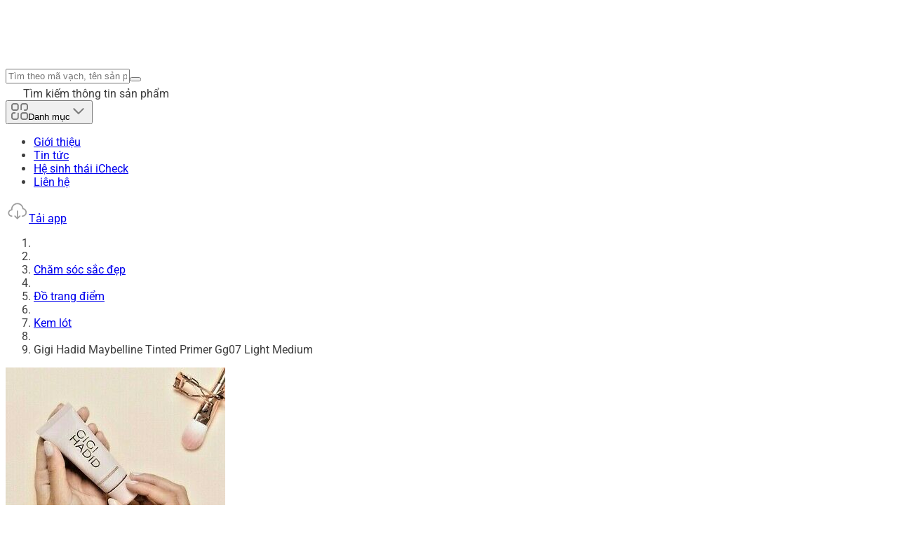

--- FILE ---
content_type: text/html;charset=utf-8
request_url: https://icheck.vn/san-pham/gigi-hadid-maybelline-tinted-primer-gg07-light-medium-0041554546019
body_size: 89710
content:
<!DOCTYPE html><html  lang="vi"><head><meta charset="utf-8">
<meta name="viewport" content="width=device-width, initial-scale=1">
<style id="nuxt-ui-colors">@layer base {
  :root {
  --ui-color-primary-50: var(--color-green-50, oklch(0.982 0.018 155.826));
  --ui-color-primary-100: var(--color-green-100, oklch(0.962 0.044 156.743));
  --ui-color-primary-200: var(--color-green-200, oklch(0.925 0.084 155.995));
  --ui-color-primary-300: var(--color-green-300, oklch(0.871 0.15 154.449));
  --ui-color-primary-400: var(--color-green-400, oklch(0.792 0.209 151.711));
  --ui-color-primary-500: var(--color-green-500, oklch(0.723 0.219 149.579));
  --ui-color-primary-600: var(--color-green-600, oklch(0.627 0.194 149.214));
  --ui-color-primary-700: var(--color-green-700, oklch(0.527 0.154 150.069));
  --ui-color-primary-800: var(--color-green-800, oklch(0.448 0.119 151.328));
  --ui-color-primary-900: var(--color-green-900, oklch(0.393 0.095 152.535));
  --ui-color-primary-950: var(--color-green-950, oklch(0.266 0.065 152.934));
  --ui-color-secondary-50: var(--color-blue-50, oklch(0.97 0.014 254.604));
  --ui-color-secondary-100: var(--color-blue-100, oklch(0.932 0.032 255.585));
  --ui-color-secondary-200: var(--color-blue-200, oklch(0.882 0.059 254.128));
  --ui-color-secondary-300: var(--color-blue-300, oklch(0.809 0.105 251.813));
  --ui-color-secondary-400: var(--color-blue-400, oklch(0.707 0.165 254.624));
  --ui-color-secondary-500: var(--color-blue-500, oklch(0.623 0.214 259.815));
  --ui-color-secondary-600: var(--color-blue-600, oklch(0.546 0.245 262.881));
  --ui-color-secondary-700: var(--color-blue-700, oklch(0.488 0.243 264.376));
  --ui-color-secondary-800: var(--color-blue-800, oklch(0.424 0.199 265.638));
  --ui-color-secondary-900: var(--color-blue-900, oklch(0.379 0.146 265.522));
  --ui-color-secondary-950: var(--color-blue-950, oklch(0.282 0.091 267.935));
  --ui-color-success-50: var(--color-green-50, oklch(0.982 0.018 155.826));
  --ui-color-success-100: var(--color-green-100, oklch(0.962 0.044 156.743));
  --ui-color-success-200: var(--color-green-200, oklch(0.925 0.084 155.995));
  --ui-color-success-300: var(--color-green-300, oklch(0.871 0.15 154.449));
  --ui-color-success-400: var(--color-green-400, oklch(0.792 0.209 151.711));
  --ui-color-success-500: var(--color-green-500, oklch(0.723 0.219 149.579));
  --ui-color-success-600: var(--color-green-600, oklch(0.627 0.194 149.214));
  --ui-color-success-700: var(--color-green-700, oklch(0.527 0.154 150.069));
  --ui-color-success-800: var(--color-green-800, oklch(0.448 0.119 151.328));
  --ui-color-success-900: var(--color-green-900, oklch(0.393 0.095 152.535));
  --ui-color-success-950: var(--color-green-950, oklch(0.266 0.065 152.934));
  --ui-color-info-50: var(--color-blue-50, oklch(0.97 0.014 254.604));
  --ui-color-info-100: var(--color-blue-100, oklch(0.932 0.032 255.585));
  --ui-color-info-200: var(--color-blue-200, oklch(0.882 0.059 254.128));
  --ui-color-info-300: var(--color-blue-300, oklch(0.809 0.105 251.813));
  --ui-color-info-400: var(--color-blue-400, oklch(0.707 0.165 254.624));
  --ui-color-info-500: var(--color-blue-500, oklch(0.623 0.214 259.815));
  --ui-color-info-600: var(--color-blue-600, oklch(0.546 0.245 262.881));
  --ui-color-info-700: var(--color-blue-700, oklch(0.488 0.243 264.376));
  --ui-color-info-800: var(--color-blue-800, oklch(0.424 0.199 265.638));
  --ui-color-info-900: var(--color-blue-900, oklch(0.379 0.146 265.522));
  --ui-color-info-950: var(--color-blue-950, oklch(0.282 0.091 267.935));
  --ui-color-warning-50: var(--color-yellow-50, oklch(0.987 0.026 102.212));
  --ui-color-warning-100: var(--color-yellow-100, oklch(0.973 0.071 103.193));
  --ui-color-warning-200: var(--color-yellow-200, oklch(0.945 0.129 101.54));
  --ui-color-warning-300: var(--color-yellow-300, oklch(0.905 0.182 98.111));
  --ui-color-warning-400: var(--color-yellow-400, oklch(0.852 0.199 91.936));
  --ui-color-warning-500: var(--color-yellow-500, oklch(0.795 0.184 86.047));
  --ui-color-warning-600: var(--color-yellow-600, oklch(0.681 0.162 75.834));
  --ui-color-warning-700: var(--color-yellow-700, oklch(0.554 0.135 66.442));
  --ui-color-warning-800: var(--color-yellow-800, oklch(0.476 0.114 61.907));
  --ui-color-warning-900: var(--color-yellow-900, oklch(0.421 0.095 57.708));
  --ui-color-warning-950: var(--color-yellow-950, oklch(0.286 0.066 53.813));
  --ui-color-error-50: var(--color-red-50, oklch(0.971 0.013 17.38));
  --ui-color-error-100: var(--color-red-100, oklch(0.936 0.032 17.717));
  --ui-color-error-200: var(--color-red-200, oklch(0.885 0.062 18.334));
  --ui-color-error-300: var(--color-red-300, oklch(0.808 0.114 19.571));
  --ui-color-error-400: var(--color-red-400, oklch(0.704 0.191 22.216));
  --ui-color-error-500: var(--color-red-500, oklch(0.637 0.237 25.331));
  --ui-color-error-600: var(--color-red-600, oklch(0.577 0.245 27.325));
  --ui-color-error-700: var(--color-red-700, oklch(0.505 0.213 27.518));
  --ui-color-error-800: var(--color-red-800, oklch(0.444 0.177 26.899));
  --ui-color-error-900: var(--color-red-900, oklch(0.396 0.141 25.723));
  --ui-color-error-950: var(--color-red-950, oklch(0.258 0.092 26.042));
  --ui-color-neutral-50: var(--color-slate-50, oklch(0.984 0.003 247.858));
  --ui-color-neutral-100: var(--color-slate-100, oklch(0.968 0.007 247.896));
  --ui-color-neutral-200: var(--color-slate-200, oklch(0.929 0.013 255.508));
  --ui-color-neutral-300: var(--color-slate-300, oklch(0.869 0.022 252.894));
  --ui-color-neutral-400: var(--color-slate-400, oklch(0.704 0.04 256.788));
  --ui-color-neutral-500: var(--color-slate-500, oklch(0.554 0.046 257.417));
  --ui-color-neutral-600: var(--color-slate-600, oklch(0.446 0.043 257.281));
  --ui-color-neutral-700: var(--color-slate-700, oklch(0.372 0.044 257.287));
  --ui-color-neutral-800: var(--color-slate-800, oklch(0.279 0.041 260.031));
  --ui-color-neutral-900: var(--color-slate-900, oklch(0.208 0.042 265.755));
  --ui-color-neutral-950: var(--color-slate-950, oklch(0.129 0.042 264.695));
  }
  :root, .light {
  --ui-primary: var(--ui-color-primary-500);
  --ui-secondary: var(--ui-color-secondary-500);
  --ui-success: var(--ui-color-success-500);
  --ui-info: var(--ui-color-info-500);
  --ui-warning: var(--ui-color-warning-500);
  --ui-error: var(--ui-color-error-500);
  }
  .dark {
  --ui-primary: var(--ui-color-primary-400);
  --ui-secondary: var(--ui-color-secondary-400);
  --ui-success: var(--ui-color-success-400);
  --ui-info: var(--ui-color-info-400);
  --ui-warning: var(--ui-color-warning-400);
  --ui-error: var(--ui-color-error-400);
  }
}</style>
<title>Gigi Hadid Maybelline Tinted Primer Gg07 Light Medium | iCheck.vn</title>
<style>@layer properties{@supports ((-webkit-hyphens:none) and (not (margin-trim:inline))) or ((-moz-orient:inline) and (not (color:rgb(from red r g b)))){*,::backdrop,:after,:before{--tw-translate-x:0;--tw-translate-y:0;--tw-translate-z:0;--tw-scale-x:1;--tw-scale-y:1;--tw-scale-z:1;--tw-rotate-x:initial;--tw-rotate-y:initial;--tw-rotate-z:initial;--tw-skew-x:initial;--tw-skew-y:initial;--tw-space-y-reverse:0;--tw-space-x-reverse:0;--tw-divide-y-reverse:0;--tw-border-style:solid;--tw-gradient-position:initial;--tw-gradient-from:#0000;--tw-gradient-via:#0000;--tw-gradient-to:#0000;--tw-gradient-stops:initial;--tw-gradient-via-stops:initial;--tw-gradient-from-position:0%;--tw-gradient-via-position:50%;--tw-gradient-to-position:100%;--tw-leading:initial;--tw-font-weight:initial;--tw-tracking:initial;--tw-shadow:0 0 #0000;--tw-shadow-color:initial;--tw-shadow-alpha:100%;--tw-inset-shadow:0 0 #0000;--tw-inset-shadow-color:initial;--tw-inset-shadow-alpha:100%;--tw-ring-color:initial;--tw-ring-shadow:0 0 #0000;--tw-inset-ring-color:initial;--tw-inset-ring-shadow:0 0 #0000;--tw-ring-inset:initial;--tw-ring-offset-width:0px;--tw-ring-offset-color:#fff;--tw-ring-offset-shadow:0 0 #0000;--tw-outline-style:solid;--tw-blur:initial;--tw-brightness:initial;--tw-contrast:initial;--tw-grayscale:initial;--tw-hue-rotate:initial;--tw-invert:initial;--tw-opacity:initial;--tw-saturate:initial;--tw-sepia:initial;--tw-drop-shadow:initial;--tw-drop-shadow-color:initial;--tw-drop-shadow-alpha:100%;--tw-drop-shadow-size:initial;--tw-backdrop-blur:initial;--tw-backdrop-brightness:initial;--tw-backdrop-contrast:initial;--tw-backdrop-grayscale:initial;--tw-backdrop-hue-rotate:initial;--tw-backdrop-invert:initial;--tw-backdrop-opacity:initial;--tw-backdrop-saturate:initial;--tw-backdrop-sepia:initial;--tw-duration:initial;--tw-ease:initial;--tw-content:""}}}@layer theme{:host,:root{--font-sans:ui-sans-serif,system-ui,sans-serif,"Apple Color Emoji","Segoe UI Emoji","Segoe UI Symbol","Noto Color Emoji";--font-mono:ui-monospace,SFMono-Regular,Menlo,Monaco,Consolas,"Liberation Mono","Courier New",monospace;--color-red-600:oklch(57.7% .245 27.325);--color-yellow-500:oklch(79.5% .184 86.047);--color-blue-500:oklch(62.3% .214 259.815);--color-gray-500:oklch(55.1% .027 264.364);--color-gray-900:oklch(21% .034 264.665);--color-black:#000;--color-white:#fff;--spacing:.25rem;--container-md:28rem;--container-lg:32rem;--container-xl:36rem;--container-7xl:80rem;--text-xs:.75rem;--text-xs--line-height:1.33333;--text-sm:.875rem;--text-sm--line-height:1.42857;--text-base:1rem;--text-base--line-height:1.5;--text-lg:1.125rem;--text-lg--line-height:1.55556;--text-xl:1.25rem;--text-xl--line-height:1.4;--text-2xl:1.5rem;--text-2xl--line-height:1.33333;--text-3xl:1.875rem;--text-3xl--line-height:1.2;--text-4xl:2.25rem;--text-4xl--line-height:1.11111;--text-5xl:3rem;--text-5xl--line-height:1;--font-weight-normal:400;--font-weight-medium:500;--font-weight-semibold:600;--font-weight-bold:700;--leading-normal:1.5;--ease-in:cubic-bezier(.4,0,1,1);--ease-out:cubic-bezier(0,0,.2,1);--animate-spin:spin 1s linear infinite;--animate-pulse:pulse 2s cubic-bezier(.4,0,.6,1)infinite;--animate-bounce:bounce 1s infinite;--aspect-video:16/9;--default-transition-duration:.15s;--default-transition-timing-function:cubic-bezier(.4,0,.2,1);--default-font-family:var(--font-sans);--default-font-feature-settings:var(--font-sans--font-feature-settings);--default-font-variation-settings:var(--font-sans--font-variation-settings);--default-mono-font-family:var(--font-mono);--default-mono-font-feature-settings:var(--font-mono--font-feature-settings);--default-mono-font-variation-settings:var(--font-mono--font-variation-settings);--color-old-neutral-50:oklch(98.5% 0 0);--color-old-neutral-100:oklch(97% 0 0);--color-old-neutral-200:oklch(92.2% 0 0);--color-old-neutral-300:oklch(87% 0 0);--color-old-neutral-400:oklch(70.8% 0 0);--color-old-neutral-500:oklch(55.6% 0 0);--color-old-neutral-600:oklch(43.9% 0 0);--color-old-neutral-700:oklch(37.1% 0 0);--color-old-neutral-800:oklch(26.9% 0 0);--color-old-neutral-900:oklch(20.5% 0 0);--color-old-neutral-950:oklch(14.5% 0 0)}}@layer base{*,::backdrop,:after,:before{border:0 solid;box-sizing:border-box;margin:0;padding:0}::file-selector-button{border:0 solid;box-sizing:border-box;margin:0;padding:0}:host,html{-webkit-text-size-adjust:100%;font-family:var(--default-font-family,ui-sans-serif,system-ui,sans-serif,"Apple Color Emoji","Segoe UI Emoji","Segoe UI Symbol","Noto Color Emoji");font-feature-settings:var(--default-font-feature-settings,normal);font-variation-settings:var(--default-font-variation-settings,normal);line-height:1.5;-moz-tab-size:4;-o-tab-size:4;tab-size:4;-webkit-tap-highlight-color:transparent}body{line-height:inherit}hr{border-top-width:1px;color:inherit;height:0}abbr:where([title]){-webkit-text-decoration:underline dotted;text-decoration:underline dotted}h1,h2,h3,h4,h5,h6{font-size:inherit;font-weight:inherit}a{color:inherit;-webkit-text-decoration:inherit;text-decoration:inherit}b,strong{font-weight:bolder}code,kbd,pre,samp{font-family:var(--default-mono-font-family,ui-monospace,SFMono-Regular,Menlo,Monaco,Consolas,"Liberation Mono","Courier New",monospace);font-feature-settings:var(--default-mono-font-feature-settings,normal);font-size:1em;font-variation-settings:var(--default-mono-font-variation-settings,normal)}small{font-size:80%}sub,sup{font-size:75%;line-height:0;position:relative;vertical-align:baseline}sub{bottom:-.25em}sup{top:-.5em}table{border-collapse:collapse;border-color:inherit;text-indent:0}:-moz-focusring{outline:auto}progress{vertical-align:baseline}summary{display:list-item}menu,ol,ul{list-style:none}audio,canvas,embed,iframe,img,object,svg,video{display:block;vertical-align:middle}img,video{height:auto;max-width:100%}button,input,optgroup,select,textarea{background-color:#0000;border-radius:0;color:inherit;font:inherit;font-feature-settings:inherit;font-variation-settings:inherit;letter-spacing:inherit;opacity:1}::file-selector-button{background-color:#0000;border-radius:0;color:inherit;font:inherit;font-feature-settings:inherit;font-variation-settings:inherit;letter-spacing:inherit;opacity:1}:where(select:is([multiple],[size])) optgroup{font-weight:bolder}:where(select:is([multiple],[size])) optgroup option{padding-inline-start:20px}::file-selector-button{margin-inline-end:4px}::-moz-placeholder{color:currentColor;opacity:1}::placeholder{color:currentColor;opacity:1}@supports (color:color-mix(in lab,red,red)){::-moz-placeholder{color:color-mix(in oklab,currentColor 50%,transparent)}::placeholder{color:color-mix(in oklab,currentColor 50%,transparent)}}textarea{resize:vertical}::-webkit-search-decoration{-webkit-appearance:none}::-webkit-date-and-time-value{min-height:1lh;text-align:inherit}::-webkit-datetime-edit{display:inline-flex}::-webkit-datetime-edit-fields-wrapper{padding:0}::-webkit-datetime-edit,::-webkit-datetime-edit-year-field{padding-block:0}::-webkit-datetime-edit-day-field,::-webkit-datetime-edit-month-field{padding-block:0}::-webkit-datetime-edit-hour-field,::-webkit-datetime-edit-minute-field{padding-block:0}::-webkit-datetime-edit-millisecond-field,::-webkit-datetime-edit-second-field{padding-block:0}::-webkit-datetime-edit-meridiem-field{padding-block:0}:-moz-ui-invalid{box-shadow:none}button,input:where([type=button],[type=reset],[type=submit]){-webkit-appearance:button;-moz-appearance:button;appearance:button}::file-selector-button{-webkit-appearance:button;-moz-appearance:button;appearance:button}::-webkit-inner-spin-button,::-webkit-outer-spin-button{height:auto}[hidden]:where(:not([hidden=until-found])){display:none!important}body{background-color:var(--ui-bg);color:var(--ui-text);-webkit-font-smoothing:antialiased;-moz-osx-font-smoothing:grayscale;color-scheme:light}body:where(.dark,.dark *){color-scheme:dark}.light,:root{--ui-text-dimmed:var(--ui-color-neutral-400);--ui-text-muted:var(--ui-color-neutral-500);--ui-text-toned:var(--ui-color-neutral-600);--ui-text:var(--ui-color-neutral-700);--ui-text-highlighted:var(--ui-color-neutral-900);--ui-text-inverted:var(--color-white);--ui-bg:var(--color-white);--ui-bg-muted:var(--ui-color-neutral-50);--ui-bg-elevated:var(--ui-color-neutral-100);--ui-bg-accented:var(--ui-color-neutral-200);--ui-bg-inverted:var(--ui-color-neutral-900);--ui-border:var(--ui-color-neutral-200);--ui-border-muted:var(--ui-color-neutral-200);--ui-border-accented:var(--ui-color-neutral-300);--ui-border-inverted:var(--ui-color-neutral-900);--ui-radius:.25rem;--ui-container:var(--container-7xl)}.dark{--ui-text-dimmed:var(--ui-color-neutral-500);--ui-text-muted:var(--ui-color-neutral-400);--ui-text-toned:var(--ui-color-neutral-300);--ui-text:var(--ui-color-neutral-200);--ui-text-highlighted:var(--color-white);--ui-text-inverted:var(--ui-color-neutral-900);--ui-bg:var(--ui-color-neutral-900);--ui-bg-muted:var(--ui-color-neutral-800);--ui-bg-elevated:var(--ui-color-neutral-800);--ui-bg-accented:var(--ui-color-neutral-700);--ui-bg-inverted:var(--color-white);--ui-border:var(--ui-color-neutral-800);--ui-border-muted:var(--ui-color-neutral-700);--ui-border-accented:var(--ui-color-neutral-700);--ui-border-inverted:var(--color-white)}}@layer components;@layer utilities{.pointer-events-auto{pointer-events:auto}.pointer-events-none{pointer-events:none}.sr-only{border-width:0;clip-path:inset(50%);height:1px;margin:-1px;overflow:hidden;padding:0;white-space:nowrap;width:1px}.absolute,.sr-only{position:absolute}.fixed{position:fixed}.relative{position:relative}.sticky{position:sticky}.inset-0{inset:calc(var(--spacing)*0)}.inset-x-0{inset-inline:calc(var(--spacing)*0)}.inset-x-1{inset-inline:calc(var(--spacing)*1)}.inset-x-4{inset-inline:calc(var(--spacing)*4)}.inset-y-0{inset-block:calc(var(--spacing)*0)}.inset-y-1{inset-block:calc(var(--spacing)*1)}.inset-y-1\.5{inset-block:calc(var(--spacing)*1.5)}.inset-y-2{inset-block:calc(var(--spacing)*2)}.inset-y-4{inset-block:calc(var(--spacing)*4)}.-start-px{inset-inline-start:-1px}.start-0{inset-inline-start:calc(var(--spacing)*0)}.start-4{inset-inline-start:calc(var(--spacing)*4)}.start-\[calc\(50\%\+16px\)\]{inset-inline-start:calc(50% + 16px)}.start-\[calc\(50\%\+20px\)\]{inset-inline-start:calc(50% + 20px)}.start-\[calc\(50\%\+28px\)\]{inset-inline-start:calc(50% + 28px)}.start-\[calc\(50\%\+32px\)\]{inset-inline-start:calc(50% + 32px)}.start-\[calc\(50\%\+36px\)\]{inset-inline-start:calc(50% + 36px)}.start-\[calc\(50\%-1px\)\]{inset-inline-start:calc(50% - 1px)}.-end-1\.5{inset-inline-end:calc(var(--spacing)*-1.5)}.end-0{inset-inline-end:calc(var(--spacing)*0)}.end-4{inset-inline-end:calc(var(--spacing)*4)}.end-\[calc\(-50\%\+16px\)\]{inset-inline-end:calc(16px - 50%)}.end-\[calc\(-50\%\+20px\)\]{inset-inline-end:calc(20px - 50%)}.end-\[calc\(-50\%\+28px\)\]{inset-inline-end:calc(28px - 50%)}.end-\[calc\(-50\%\+32px\)\]{inset-inline-end:calc(32px - 50%)}.end-\[calc\(-50\%\+36px\)\]{inset-inline-end:calc(36px - 50%)}.-top-1\.5{top:calc(var(--spacing)*-1.5)}.-top-2{top:calc(var(--spacing)*-2)}.-top-8{top:calc(var(--spacing)*-8)}.top-0{top:calc(var(--spacing)*0)}.top-0\.5{top:calc(var(--spacing)*.5)}.top-1\/2{top:50%}.top-4{top:calc(var(--spacing)*4)}.top-7{top:calc(var(--spacing)*7)}.top-12{top:calc(var(--spacing)*12)}.top-\[30px\]{top:30px}.top-\[38px\]{top:38px}.top-\[46px\]{top:46px}.top-\[50\%\]{top:50%}.top-\[54px\]{top:54px}.top-\[62px\]{top:62px}.top-\[calc\(50\%-2px\)\]{top:calc(50% - 2px)}.top-full{top:100%}.-right-4{right:calc(var(--spacing)*-4)}.right-0{right:calc(var(--spacing)*0)}.right-3{right:calc(var(--spacing)*3)}.right-4{right:calc(var(--spacing)*4)}.right-6{right:calc(var(--spacing)*6)}.right-\[0px\]{right:0}.-bottom-6{bottom:calc(var(--spacing)*-6)}.-bottom-7{bottom:calc(var(--spacing)*-7)}.-bottom-15{bottom:calc(var(--spacing)*-15)}.-bottom-\[10px\]{bottom:-10px}.-bottom-px{bottom:-1px}.bottom-0{bottom:calc(var(--spacing)*0)}.bottom-4{bottom:calc(var(--spacing)*4)}.bottom-6{bottom:calc(var(--spacing)*6)}.bottom-7\.5{bottom:calc(var(--spacing)*7.5)}.bottom-\[-3px\]{bottom:-3px}.-left-2{left:calc(var(--spacing)*-2)}.-left-4{left:calc(var(--spacing)*-4)}.left-\(--reka-navigation-menu-viewport-left\){left:var(--reka-navigation-menu-viewport-left)}.left-0{left:calc(var(--spacing)*0)}.left-1\/2{left:50%}.left-4{left:calc(var(--spacing)*4)}.isolate{isolation:isolate}.z-\(--index\){z-index:var(--index)}.z-10{z-index:10}.z-20{z-index:20}.z-\[1\]{z-index:1}.z-\[2\]{z-index:2}.z-\[100\]{z-index:100}.order-1{order:1}.order-2{order:2}.order-3{order:3}.col-span-1{grid-column:span 1/span 1}.col-span-2{grid-column:span 2/span 2}.col-start-1{grid-column-start:1}.row-start-1{grid-row-start:1}.float-left{float:left}.container{width:100%}@media(min-width:40rem){.container{max-width:40rem}}@media(min-width:48rem){.container{max-width:48rem}}@media(min-width:64rem){.container{max-width:64rem}}@media(min-width:80rem){.container{max-width:80rem}}@media(min-width:96rem){.container{max-width:96rem}}.m-0{margin:calc(var(--spacing)*0)}.m-0\.5{margin:calc(var(--spacing)*.5)}.m-auto{margin:auto}.container{margin-inline:auto;padding-inline:16px}@media(min-width:40rem){.container{max-width:none}}@media(min-width:768px){.container{max-width:768px;padding-inline:32px}}@media(min-width:1170px){.container{max-width:1170px;padding-inline:0}}.-mx-1{margin-inline:calc(var(--spacing)*-1)}.mx-3{margin-inline:calc(var(--spacing)*3)}.mx-auto{margin-inline:auto}.my-1{margin-block:calc(var(--spacing)*1)}.my-2{margin-block:calc(var(--spacing)*2)}.my-4{margin-block:calc(var(--spacing)*4)}.-ms-0{margin-inline-start:calc(var(--spacing)*0)}.-ms-4{margin-inline-start:calc(var(--spacing)*-4)}.-ms-px{margin-inline-start:-1px}.ms-2{margin-inline-start:calc(var(--spacing)*2)}.ms-4\.5{margin-inline-start:calc(var(--spacing)*4.5)}.ms-5{margin-inline-start:calc(var(--spacing)*5)}.ms-auto{margin-inline-start:auto}.-me-0\.5{margin-inline-end:calc(var(--spacing)*-.5)}.-me-1{margin-inline-end:calc(var(--spacing)*-1)}.-me-1\.5{margin-inline-end:calc(var(--spacing)*-1.5)}.-me-2{margin-inline-end:calc(var(--spacing)*-2)}.me-2{margin-inline-end:calc(var(--spacing)*2)}.-mt-0\.5{margin-top:calc(var(--spacing)*-.5)}.-mt-4{margin-top:calc(var(--spacing)*-4)}.mt-0{margin-top:calc(var(--spacing)*0)}.mt-0\.5{margin-top:calc(var(--spacing)*.5)}.mt-1{margin-top:calc(var(--spacing)*1)}.mt-1\.5{margin-top:calc(var(--spacing)*1.5)}.mt-2{margin-top:calc(var(--spacing)*2)}.mt-2\.5{margin-top:calc(var(--spacing)*2.5)}.mt-3{margin-top:calc(var(--spacing)*3)}.mt-3\.5{margin-top:calc(var(--spacing)*3.5)}.mt-4{margin-top:calc(var(--spacing)*4)}.mt-5{margin-top:calc(var(--spacing)*5)}.mt-5\.5{margin-top:calc(var(--spacing)*5.5)}.mt-6{margin-top:calc(var(--spacing)*6)}.mt-7\.5{margin-top:calc(var(--spacing)*7.5)}.mt-8{margin-top:calc(var(--spacing)*8)}.mt-9{margin-top:calc(var(--spacing)*9)}.mt-10{margin-top:calc(var(--spacing)*10)}.mt-24{margin-top:calc(var(--spacing)*24)}.mt-\[5px\]{margin-top:5px}.mt-\[15px\]{margin-top:15px}.mt-\[20px\]{margin-top:20px}.mt-\[25px\]{margin-top:25px}.mt-auto{margin-top:auto}.\!mr-4{margin-right:calc(var(--spacing)*4)!important}.mr-1{margin-right:calc(var(--spacing)*1)}.mr-1\.5{margin-right:calc(var(--spacing)*1.5)}.mr-2{margin-right:calc(var(--spacing)*2)}.-mb-px{margin-bottom:-1px}.mb-0{margin-bottom:calc(var(--spacing)*0)}.mb-1{margin-bottom:calc(var(--spacing)*1)}.mb-1\.5{margin-bottom:calc(var(--spacing)*1.5)}.mb-2{margin-bottom:calc(var(--spacing)*2)}.mb-2\.5{margin-bottom:calc(var(--spacing)*2.5)}.mb-3{margin-bottom:calc(var(--spacing)*3)}.mb-4{margin-bottom:calc(var(--spacing)*4)}.mb-5{margin-bottom:calc(var(--spacing)*5)}.mb-6{margin-bottom:calc(var(--spacing)*6)}.mb-6\.5{margin-bottom:calc(var(--spacing)*6.5)}.mb-7{margin-bottom:calc(var(--spacing)*7)}.mb-7\.5{margin-bottom:calc(var(--spacing)*7.5)}.mb-8{margin-bottom:calc(var(--spacing)*8)}.mb-9{margin-bottom:calc(var(--spacing)*9)}.mb-10{margin-bottom:calc(var(--spacing)*10)}.mb-12{margin-bottom:calc(var(--spacing)*12)}.mb-15{margin-bottom:calc(var(--spacing)*15)}.mb-17{margin-bottom:calc(var(--spacing)*17)}.mb-24{margin-bottom:calc(var(--spacing)*24)}.mb-\[10px\]{margin-bottom:10px}.mb-\[20px\]{margin-bottom:20px}.mb-\[24px\]{margin-bottom:24px}.mb-\[50px\]{margin-bottom:50px}.mb-auto{margin-bottom:auto}.\!ml-4{margin-left:calc(var(--spacing)*4)!important}.ml-1{margin-left:calc(var(--spacing)*1)}.ml-3{margin-left:calc(var(--spacing)*3)}.ml-4{margin-left:calc(var(--spacing)*4)}.line-clamp-1{-webkit-line-clamp:1}.line-clamp-1,.line-clamp-2{-webkit-box-orient:vertical;display:-webkit-box;overflow:hidden}.line-clamp-2{-webkit-line-clamp:2}.line-clamp-3{-webkit-line-clamp:3}.line-clamp-3,.line-clamp-4{-webkit-box-orient:vertical;display:-webkit-box;overflow:hidden}.line-clamp-4{-webkit-line-clamp:4}.line-clamp-5{-webkit-line-clamp:5;-webkit-box-orient:vertical;display:-webkit-box;overflow:hidden}.\!hidden{display:none!important}.block{display:block}.flex{display:flex}.grid{display:grid}.hidden{display:none}.inline-block{display:inline-block}.inline-flex{display:inline-flex}.table{display:table}.aspect-\[170\/90\]{aspect-ratio:170/90}.aspect-\[170\/115\]{aspect-ratio:170/115}.aspect-\[170\/155\]{aspect-ratio:170/155}.aspect-\[170\/236\]{aspect-ratio:170/236}.aspect-\[174\/120\]{aspect-ratio:174/120}.aspect-\[270\/200\]{aspect-ratio:270/200}.aspect-\[358\/120\]{aspect-ratio:358/120}.aspect-\[358\/218\]{aspect-ratio:358/218}.aspect-\[358\/250\]{aspect-ratio:358/250}.aspect-\[390\/200\]{aspect-ratio:390/200}.aspect-square{aspect-ratio:1}.aspect-video{aspect-ratio:var(--aspect-video)}.size-2{height:calc(var(--spacing)*2);width:calc(var(--spacing)*2)}.size-2\.5{height:calc(var(--spacing)*2.5);width:calc(var(--spacing)*2.5)}.size-3{height:calc(var(--spacing)*3);width:calc(var(--spacing)*3)}.size-3\.5{height:calc(var(--spacing)*3.5);width:calc(var(--spacing)*3.5)}.size-4{height:calc(var(--spacing)*4);width:calc(var(--spacing)*4)}.size-4\.5{height:calc(var(--spacing)*4.5);width:calc(var(--spacing)*4.5)}.size-5{height:calc(var(--spacing)*5);width:calc(var(--spacing)*5)}.size-5\.5{height:calc(var(--spacing)*5.5);width:calc(var(--spacing)*5.5)}.size-6{height:calc(var(--spacing)*6);width:calc(var(--spacing)*6)}.size-7{height:calc(var(--spacing)*7);width:calc(var(--spacing)*7)}.size-7\.5{height:calc(var(--spacing)*7.5);width:calc(var(--spacing)*7.5)}.size-8{height:calc(var(--spacing)*8);width:calc(var(--spacing)*8)}.size-9{height:calc(var(--spacing)*9);width:calc(var(--spacing)*9)}.size-10{height:calc(var(--spacing)*10);width:calc(var(--spacing)*10)}.size-10\/12{height:83.3333%;width:83.3333%}.size-11{height:calc(var(--spacing)*11);width:calc(var(--spacing)*11)}.size-12{height:calc(var(--spacing)*12);width:calc(var(--spacing)*12)}.size-14{height:calc(var(--spacing)*14);width:calc(var(--spacing)*14)}.size-20{height:calc(var(--spacing)*20);width:calc(var(--spacing)*20)}.size-\[15px\]{height:15px;width:15px}.size-\[19px\]{height:19px;width:19px}.size-\[50px\]{height:50px;width:50px}.size-\[70px\]{height:70px;width:70px}.size-\[150px\]{height:150px;width:150px}.size-full{height:100%;width:100%}.\!h-1\.5{height:calc(var(--spacing)*1.5)!important}.\!h-12{height:calc(var(--spacing)*12)!important}.h-\(--reka-navigation-menu-viewport-height\){height:var(--reka-navigation-menu-viewport-height)}.h-\(--reka-tabs-indicator-size\){height:var(--reka-tabs-indicator-size)}.h-0\.5{height:calc(var(--spacing)*.5)}.h-1{height:calc(var(--spacing)*1)}.h-1\/2{height:50%}.h-2{height:calc(var(--spacing)*2)}.h-2\.5{height:calc(var(--spacing)*2.5)}.h-3{height:calc(var(--spacing)*3)}.h-4{height:calc(var(--spacing)*4)}.h-5{height:calc(var(--spacing)*5)}.h-6{height:calc(var(--spacing)*6)}.h-7{height:calc(var(--spacing)*7)}.h-7\.5{height:calc(var(--spacing)*7.5)}.h-8{height:calc(var(--spacing)*8)}.h-9{height:calc(var(--spacing)*9)}.h-10{height:calc(var(--spacing)*10)}.h-11{height:calc(var(--spacing)*11)}.h-11\.5{height:calc(var(--spacing)*11.5)}.h-12{height:calc(var(--spacing)*12)}.h-15{height:calc(var(--spacing)*15)}.h-20{height:calc(var(--spacing)*20)}.h-38{height:calc(var(--spacing)*38)}.h-40{height:calc(var(--spacing)*40)}.h-42{height:calc(var(--spacing)*42)}.h-44{height:calc(var(--spacing)*44)}.h-46{height:calc(var(--spacing)*46)}.h-\[1px\]{height:1px}.h-\[3px\]{height:3px}.h-\[4px\]{height:4px}.h-\[5px\]{height:5px}.h-\[6px\]{height:6px}.h-\[7px\]{height:7px}.h-\[8px\]{height:8px}.h-\[9px\]{height:9px}.h-\[10px\]{height:10px}.h-\[11px\]{height:11px}.h-\[12px\]{height:12px}.h-\[18px\]{height:18px}.h-\[31px\]{height:31px}.h-\[36px\]{height:36px}.h-\[38px\]{height:38px}.h-\[42px\]{height:42px}.h-\[44px\]{height:44px}.h-\[45px\]{height:45px}.h-\[48px\]{height:48px}.h-\[50px\]{height:50px}.h-\[52px\]{height:52px}.h-\[55px\]{height:55px}.h-\[58px\]{height:58px}.h-\[68px\]{height:68px}.h-\[70px\]{height:70px}.h-\[71px\]{height:71px}.h-\[76px\]{height:76px}.h-\[78px\]{height:78px}.h-\[92px\]{height:92px}.h-\[94px\]{height:94px}.h-\[97px\]{height:97px}.h-\[100px\]{height:100px}.h-\[104px\]{height:104px}.h-\[105px\]{height:105px}.h-\[118px\]{height:118px}.h-\[120px\]{height:120px}.h-\[124px\]{height:124px}.h-\[139px\]{height:139px}.h-\[140px\]{height:140px}.h-\[150px\]{height:150px}.h-\[155px\]{height:155px}.h-\[208px\]{height:208px}.h-\[220px\]{height:220px}.h-\[235px\]{height:235px}.h-\[236px\]{height:236px}.h-\[240px\]{height:240px}.h-\[260px\]{height:260px}.h-\[280px\]{height:280px}.h-\[400px\]{height:400px}.h-\[415px\]{height:415px}.h-\[440px\]{height:440px}.h-\[445px\]{height:445px}.h-\[450px\]{height:450px}.h-\[460px\]{height:460px}.h-\[470px\]{height:470px}.h-\[472px\]{height:472px}.h-\[486px\]{height:486px}.h-\[545px\]{height:545px}.h-\[600px\]{height:600px}.h-auto{height:auto}.h-full{height:100%}.h-px{height:1px}.h-screen{height:100vh}.max-h-60{max-height:calc(var(--spacing)*60)}.max-h-\[70vh\]{max-height:70vh}.max-h-\[96\%\]{max-height:96%}.max-h-\[350px\]{max-height:350px}.max-h-\[377px\]{max-height:377px}.max-h-\[500px\]{max-height:500px}.max-h-\[calc\(100dvh-2rem\)\]{max-height:calc(100dvh - 2rem)}.max-h-full{max-height:100%}.max-h-none{max-height:none}.min-h-0{min-height:calc(var(--spacing)*0)}.min-h-6{min-height:calc(var(--spacing)*6)}.min-h-12{min-height:calc(var(--spacing)*12)}.min-h-16{min-height:calc(var(--spacing)*16)}.min-h-\[120px\]{min-height:120px}.min-h-\[200px\]{min-height:200px}.min-h-\[250px\]{min-height:250px}.min-h-\[400px\]{min-height:400px}.min-h-\[503px\]{min-height:503px}.min-h-fit{min-height:-moz-fit-content;min-height:fit-content}.min-h-full{min-height:100%}.min-h-max{min-height:-moz-max-content;min-height:max-content}.min-h-screen{min-height:100vh}.\!w-1\.5{width:calc(var(--spacing)*1.5)!important}.\!w-12{width:calc(var(--spacing)*12)!important}.\!w-full{width:100%!important}.w-\(--reka-combobox-trigger-width\){width:var(--reka-combobox-trigger-width)}.w-\(--reka-navigation-menu-indicator-size\){width:var(--reka-navigation-menu-indicator-size)}.w-\(--reka-select-trigger-width\){width:var(--reka-select-trigger-width)}.w-\(--reka-tabs-indicator-size\){width:var(--reka-tabs-indicator-size)}.w-0{width:calc(var(--spacing)*0)}.w-0\.5{width:calc(var(--spacing)*.5)}.w-1{width:calc(var(--spacing)*1)}.w-1\/2{width:50%}.w-2{width:calc(var(--spacing)*2)}.w-3{width:calc(var(--spacing)*3)}.w-4{width:calc(var(--spacing)*4)}.w-5{width:calc(var(--spacing)*5)}.w-6{width:calc(var(--spacing)*6)}.w-7{width:calc(var(--spacing)*7)}.w-8{width:calc(var(--spacing)*8)}.w-9{width:calc(var(--spacing)*9)}.w-10{width:calc(var(--spacing)*10)}.w-11{width:calc(var(--spacing)*11)}.w-11\.5{width:calc(var(--spacing)*11.5)}.w-12{width:calc(var(--spacing)*12)}.w-13{width:calc(var(--spacing)*13)}.w-15{width:calc(var(--spacing)*15)}.w-20{width:calc(var(--spacing)*20)}.w-38{width:calc(var(--spacing)*38)}.w-40{width:calc(var(--spacing)*40)}.w-42{width:calc(var(--spacing)*42)}.w-44{width:calc(var(--spacing)*44)}.w-45{width:calc(var(--spacing)*45)}.w-46{width:calc(var(--spacing)*46)}.w-48{width:calc(var(--spacing)*48)}.w-60{width:calc(var(--spacing)*60)}.w-\[1px\]{width:1px}.w-\[6px\]{width:6px}.w-\[7px\]{width:7px}.w-\[8px\]{width:8px}.w-\[9px\]{width:9px}.w-\[10px\]{width:10px}.w-\[14px\]{width:14px}.w-\[18px\]{width:18px}.w-\[50px\]{width:50px}.w-\[58px\]{width:58px}.w-\[60px\]{width:60px}.w-\[64px\]{width:64px}.w-\[70px\]{width:70px}.w-\[76px\]{width:76px}.w-\[84px\]{width:84px}.w-\[97px\]{width:97px}.w-\[103px\]{width:103px}.w-\[108px\]{width:108px}.w-\[115px\]{width:115px}.w-\[120px\]{width:120px}.w-\[130px\]{width:130px}.w-\[132px\]{width:132px}.w-\[138px\]{width:138px}.w-\[140px\]{width:140px}.w-\[143px\]{width:143px}.w-\[147px\]{width:147px}.w-\[148px\]{width:148px}.w-\[160px\]{width:160px}.w-\[164px\]{width:164px}.w-\[168px\]{width:168px}.w-\[170px\]{width:170px}.w-\[175px\]{width:175px}.w-\[176px\]{width:176px}.w-\[180px\]{width:180px}.w-\[197px\]{width:197px}.w-\[200px\]{width:200px}.w-\[232px\]{width:232px}.w-\[250px\]{width:250px}.w-\[257px\]{width:257px}.w-\[260px\]{width:260px}.w-\[270px\]{width:270px}.w-\[298px\]{width:298px}.w-\[315px\]{width:315px}.w-\[324px\]{width:324px}.w-\[338px\]{width:338px}.w-\[358px\]{width:358px}.w-\[380px\]{width:380px}.w-\[540px\]{width:540px}.w-\[570px\]{width:570px}.w-\[616px\]{width:616px}.w-\[calc\(100\%-2rem\)\]{width:calc(100% - 2rem)}.w-\[calc\(100vw-2rem\)\]{width:calc(100vw - 2rem)}.w-\[calc\(100vw-16px\)\]{width:calc(100vw - 16px)}.w-\[calc\(100vw-32px\)\]{width:calc(100vw - 32px)}.w-auto{width:auto}.w-fit{width:-moz-fit-content;width:fit-content}.w-full{width:100%}.w-max{width:-moz-max-content;width:max-content}.w-px{width:1px}.max-w-\(--ui-container\){max-width:var(--ui-container)}.max-w-\[58px\]{max-width:58px}.max-w-\[70px\]{max-width:70px}.max-w-\[94px\]{max-width:94px}.max-w-\[100px\]{max-width:100px}.max-w-\[240px\]{max-width:240px}.max-w-\[260px\]{max-width:260px}.max-w-\[266px\]{max-width:266px}.max-w-\[288px\]{max-width:288px}.max-w-\[320px\]{max-width:320px}.max-w-\[342px\]{max-width:342px}.max-w-\[400px\]{max-width:400px}.max-w-\[616px\]{max-width:616px}.max-w-\[643px\]{max-width:643px}.max-w-\[648px\]{max-width:648px}.max-w-\[656px\]{max-width:656px}.max-w-\[770px\]{max-width:770px}.max-w-\[800px\]{max-width:800px}.max-w-\[870px\]{max-width:870px}.max-w-\[976px\]{max-width:976px}.max-w-\[calc\(100\%-2rem\)\]{max-width:calc(100% - 2rem)}.max-w-fit{max-width:-moz-fit-content;max-width:fit-content}.max-w-full{max-width:100%}.max-w-lg{max-width:var(--container-lg)}.max-w-md{max-width:var(--container-md)}.max-w-none{max-width:none}.max-w-xl{max-width:var(--container-xl)}.min-w-0{min-width:calc(var(--spacing)*0)}.min-w-2\.5{min-width:calc(var(--spacing)*2.5)}.min-w-4{min-width:calc(var(--spacing)*4)}.min-w-5{min-width:calc(var(--spacing)*5)}.min-w-6{min-width:calc(var(--spacing)*6)}.min-w-7{min-width:calc(var(--spacing)*7)}.min-w-7\.5{min-width:calc(var(--spacing)*7.5)}.min-w-10{min-width:calc(var(--spacing)*10)}.min-w-12{min-width:calc(var(--spacing)*12)}.min-w-20{min-width:calc(var(--spacing)*20)}.min-w-32{min-width:calc(var(--spacing)*32)}.min-w-\[4px\]{min-width:4px}.min-w-\[5px\]{min-width:5px}.min-w-\[6px\]{min-width:6px}.min-w-\[7px\]{min-width:7px}.min-w-\[8px\]{min-width:8px}.min-w-\[9px\]{min-width:9px}.min-w-\[10px\]{min-width:10px}.min-w-\[11px\]{min-width:11px}.min-w-\[12px\]{min-width:12px}.min-w-\[16px\]{min-width:16px}.min-w-\[20px\]{min-width:20px}.min-w-\[24px\]{min-width:24px}.min-w-\[50px\]{min-width:50px}.min-w-\[70px\]{min-width:70px}.min-w-\[84px\]{min-width:84px}.min-w-\[97px\]{min-width:97px}.min-w-\[115px\]{min-width:115px}.min-w-\[143px\]{min-width:143px}.min-w-\[148px\]{min-width:148px}.min-w-\[164px\]{min-width:164px}.min-w-\[170px\]{min-width:170px}.min-w-\[197px\]{min-width:197px}.min-w-\[200px\]{min-width:200px}.min-w-\[540px\]{min-width:540px}.min-w-fit{min-width:-moz-fit-content;min-width:fit-content}.min-w-full{min-width:100%}.min-w-max{min-width:-moz-max-content;min-width:max-content}.flex-1{flex:1}.flex-shrink{flex-shrink:1}.flex-shrink-0,.shrink-0{flex-shrink:0}.flex-grow,.grow{flex-grow:1}.basis-0{flex-basis:calc(var(--spacing)*0)}.basis-1\/4{flex-basis:25%}.basis-auto{flex-basis:auto}.basis-full{flex-basis:100%}.border-collapse{border-collapse:collapse}.origin-\(--reka-combobox-content-transform-origin\){transform-origin:var(--reka-combobox-content-transform-origin)}.origin-\(--reka-context-menu-content-transform-origin\){transform-origin:var(--reka-context-menu-content-transform-origin)}.origin-\(--reka-dropdown-menu-content-transform-origin\){transform-origin:var(--reka-dropdown-menu-content-transform-origin)}.origin-\(--reka-popover-content-transform-origin\){transform-origin:var(--reka-popover-content-transform-origin)}.origin-\(--reka-select-content-transform-origin\){transform-origin:var(--reka-select-content-transform-origin)}.origin-\(--reka-tooltip-content-transform-origin\){transform-origin:var(--reka-tooltip-content-transform-origin)}.origin-\[top_center\]{transform-origin:top}.origin-top-right{transform-origin:100% 0}.-translate-x-1\/2{--tw-translate-x:-50%}.-translate-x-1\/2,.-translate-x-\[4px\]{translate:var(--tw-translate-x)var(--tw-translate-y)}.-translate-x-\[4px\]{--tw-translate-x:-4px}.-translate-x-full{--tw-translate-x:-100%;translate:var(--tw-translate-x)var(--tw-translate-y)}.translate-x-\(--reka-navigation-menu-indicator-position\){--tw-translate-x:var(--reka-navigation-menu-indicator-position);translate:var(--tw-translate-x)var(--tw-translate-y)}.translate-x-\(--reka-tabs-indicator-position\){--tw-translate-x:var(--reka-tabs-indicator-position);translate:var(--tw-translate-x)var(--tw-translate-y)}.translate-x-1\/2{--tw-translate-x:50%}.translate-x-1\/2,.translate-x-full{translate:var(--tw-translate-x)var(--tw-translate-y)}.translate-x-full{--tw-translate-x:100%}.-translate-y-1\/2{--tw-translate-y:-50%;translate:var(--tw-translate-x)var(--tw-translate-y)}.translate-y-\(--reka-tabs-indicator-position\){--tw-translate-y:var(--reka-tabs-indicator-position);translate:var(--tw-translate-x)var(--tw-translate-y)}.translate-y-1\/2{--tw-translate-y:50%;translate:var(--tw-translate-x)var(--tw-translate-y)}.scale-80{--tw-scale-x:80%;--tw-scale-y:80%;--tw-scale-z:80%}.scale-80,.scale-95{scale:var(--tw-scale-x)var(--tw-scale-y)}.scale-95{--tw-scale-x:95%;--tw-scale-y:95%;--tw-scale-z:95%}.scale-100{--tw-scale-x:100%;--tw-scale-y:100%;--tw-scale-z:100%;scale:var(--tw-scale-x)var(--tw-scale-y)}.-rotate-90{rotate:-90deg}.-rotate-180{rotate:-180deg}.rotate-45{rotate:45deg}.rotate-90{rotate:90deg}.rotate-180{rotate:180deg}.transform{transform:var(--tw-rotate-x,)var(--tw-rotate-y,)var(--tw-rotate-z,)var(--tw-skew-x,)var(--tw-skew-y,)}.transform-\(--transform\){transform:var(--transform)}.animate-bounce{animation:var(--animate-bounce)}.animate-pulse{animation:var(--animate-pulse)}.animate-spin{animation:var(--animate-spin)}.cursor-not-allowed{cursor:not-allowed}.cursor-pointer{cursor:pointer}.cursor-zoom-in{cursor:zoom-in}.touch-none{touch-action:none}.resize-none{resize:none}.scroll-py-1{scroll-padding-block:calc(var(--spacing)*1)}.list-disc{list-style-type:disc}.appearance-none{-webkit-appearance:none;-moz-appearance:none;appearance:none}.grid-cols-1{grid-template-columns:repeat(1,minmax(0,1fr))}.grid-cols-2{grid-template-columns:repeat(2,minmax(0,1fr))}.grid-cols-3{grid-template-columns:repeat(3,minmax(0,1fr))}.grid-cols-4{grid-template-columns:repeat(4,minmax(0,1fr))}.grid-cols-6{grid-template-columns:repeat(6,minmax(0,1fr))}.grid-cols-7{grid-template-columns:repeat(7,minmax(0,1fr))}.grid-cols-\[80px_auto\]{grid-template-columns:80px auto}.grid-cols-\[repeat\(auto-fill\,minmax\(180px\,2fr\)\)\]{grid-template-columns:repeat(auto-fill,minmax(180px,2fr))}.grid-cols-\[repeat\(auto-fit\,_minmax\(160px\,_1fr\)\)\]{grid-template-columns:repeat(auto-fit,minmax(160px,1fr))}.grid-rows-3{grid-template-rows:repeat(3,minmax(0,1fr))}.flex-col{flex-direction:column}.flex-col-reverse{flex-direction:column-reverse}.flex-row{flex-direction:row}.flex-row-reverse{flex-direction:row-reverse}.flex-wrap{flex-wrap:wrap}.place-items-center{place-items:center}.content-center{align-content:center}.items-baseline{align-items:baseline}.items-center{align-items:center}.items-end{align-items:flex-end}.items-start{align-items:flex-start}.items-stretch{align-items:stretch}.justify-around{justify-content:space-around}.justify-between{justify-content:space-between}.justify-center{justify-content:center}.justify-end{justify-content:flex-end}.justify-start{justify-content:flex-start}.justify-items-start{justify-items:start}.\!gap-1{gap:calc(var(--spacing)*1)!important}.gap-0{gap:calc(var(--spacing)*0)}.gap-0\.5{gap:calc(var(--spacing)*.5)}.gap-1{gap:calc(var(--spacing)*1)}.gap-1\.5{gap:calc(var(--spacing)*1.5)}.gap-2{gap:calc(var(--spacing)*2)}.gap-2\.5{gap:calc(var(--spacing)*2.5)}.gap-3{gap:calc(var(--spacing)*3)}.gap-3\.5{gap:calc(var(--spacing)*3.5)}.gap-4{gap:calc(var(--spacing)*4)}.gap-5{gap:calc(var(--spacing)*5)}.gap-5\.5{gap:calc(var(--spacing)*5.5)}.gap-6{gap:calc(var(--spacing)*6)}.gap-6\.5{gap:calc(var(--spacing)*6.5)}.gap-7{gap:calc(var(--spacing)*7)}.gap-7\.5{gap:calc(var(--spacing)*7.5)}.gap-8{gap:calc(var(--spacing)*8)}.gap-10{gap:calc(var(--spacing)*10)}.gap-12{gap:calc(var(--spacing)*12)}.gap-18{gap:calc(var(--spacing)*18)}.gap-\[1px\]{gap:1px}.gap-\[14px\]{gap:14px}.gap-\[15px\]{gap:15px}.gap-\[50px\]{gap:50px}.gap-\[62px\]{gap:62px}.gap-\[78px\]{gap:78px}.gap-\[145px\]{gap:145px}:where(.-space-y-px>:not(:last-child)){--tw-space-y-reverse:0;margin-block-end:calc(-1px*(1 - var(--tw-space-y-reverse)));margin-block-start:calc(-1px*var(--tw-space-y-reverse))}:where(.space-y-1>:not(:last-child)){--tw-space-y-reverse:0;margin-block-end:calc(var(--spacing)*1*(1 - var(--tw-space-y-reverse)));margin-block-start:calc(var(--spacing)*1*var(--tw-space-y-reverse))}:where(.space-y-1\.5>:not(:last-child)){--tw-space-y-reverse:0;margin-block-end:calc(var(--spacing)*1.5*(1 - var(--tw-space-y-reverse)));margin-block-start:calc(var(--spacing)*1.5*var(--tw-space-y-reverse))}:where(.space-y-2>:not(:last-child)){--tw-space-y-reverse:0;margin-block-end:calc(var(--spacing)*2*(1 - var(--tw-space-y-reverse)));margin-block-start:calc(var(--spacing)*2*var(--tw-space-y-reverse))}:where(.space-y-3>:not(:last-child)){--tw-space-y-reverse:0;margin-block-end:calc(var(--spacing)*3*(1 - var(--tw-space-y-reverse)));margin-block-start:calc(var(--spacing)*3*var(--tw-space-y-reverse))}:where(.space-y-4>:not(:last-child)){--tw-space-y-reverse:0;margin-block-end:calc(var(--spacing)*4*(1 - var(--tw-space-y-reverse)));margin-block-start:calc(var(--spacing)*4*var(--tw-space-y-reverse))}:where(.space-y-4\.5>:not(:last-child)){--tw-space-y-reverse:0;margin-block-end:calc(var(--spacing)*4.5*(1 - var(--tw-space-y-reverse)));margin-block-start:calc(var(--spacing)*4.5*var(--tw-space-y-reverse))}:where(.space-y-5>:not(:last-child)){--tw-space-y-reverse:0;margin-block-end:calc(var(--spacing)*5*(1 - var(--tw-space-y-reverse)));margin-block-start:calc(var(--spacing)*5*var(--tw-space-y-reverse))}:where(.space-y-6>:not(:last-child)){--tw-space-y-reverse:0;margin-block-end:calc(var(--spacing)*6*(1 - var(--tw-space-y-reverse)));margin-block-start:calc(var(--spacing)*6*var(--tw-space-y-reverse))}:where(.space-y-7>:not(:last-child)){--tw-space-y-reverse:0;margin-block-end:calc(var(--spacing)*7*(1 - var(--tw-space-y-reverse)));margin-block-start:calc(var(--spacing)*7*var(--tw-space-y-reverse))}:where(.space-y-7\.5>:not(:last-child)){--tw-space-y-reverse:0;margin-block-end:calc(var(--spacing)*7.5*(1 - var(--tw-space-y-reverse)));margin-block-start:calc(var(--spacing)*7.5*var(--tw-space-y-reverse))}:where(.space-y-8>:not(:last-child)){--tw-space-y-reverse:0;margin-block-end:calc(var(--spacing)*8*(1 - var(--tw-space-y-reverse)));margin-block-start:calc(var(--spacing)*8*var(--tw-space-y-reverse))}.gap-x-2{-moz-column-gap:calc(var(--spacing)*2);column-gap:calc(var(--spacing)*2)}.gap-x-2\.5{-moz-column-gap:calc(var(--spacing)*2.5);column-gap:calc(var(--spacing)*2.5)}.gap-x-3{-moz-column-gap:calc(var(--spacing)*3);column-gap:calc(var(--spacing)*3)}.gap-x-4{-moz-column-gap:calc(var(--spacing)*4);column-gap:calc(var(--spacing)*4)}.gap-x-5{-moz-column-gap:calc(var(--spacing)*5);column-gap:calc(var(--spacing)*5)}.gap-x-7\.5{-moz-column-gap:calc(var(--spacing)*7.5);column-gap:calc(var(--spacing)*7.5)}.gap-x-8{-moz-column-gap:calc(var(--spacing)*8);column-gap:calc(var(--spacing)*8)}.gap-x-10{-moz-column-gap:calc(var(--spacing)*10);column-gap:calc(var(--spacing)*10)}.gap-x-\[25px\]{-moz-column-gap:25px;column-gap:25px}:where(.-space-x-px>:not(:last-child)){--tw-space-x-reverse:0;margin-inline-end:calc(-1px*(1 - var(--tw-space-x-reverse)));margin-inline-start:calc(-1px*var(--tw-space-x-reverse))}:where(.space-x-1>:not(:last-child)){--tw-space-x-reverse:0;margin-inline-end:calc(var(--spacing)*1*(1 - var(--tw-space-x-reverse)));margin-inline-start:calc(var(--spacing)*1*var(--tw-space-x-reverse))}:where(.space-x-2>:not(:last-child)){--tw-space-x-reverse:0;margin-inline-end:calc(var(--spacing)*2*(1 - var(--tw-space-x-reverse)));margin-inline-start:calc(var(--spacing)*2*var(--tw-space-x-reverse))}:where(.space-x-4>:not(:last-child)){--tw-space-x-reverse:0;margin-inline-end:calc(var(--spacing)*4*(1 - var(--tw-space-x-reverse)));margin-inline-start:calc(var(--spacing)*4*var(--tw-space-x-reverse))}.gap-y-0{row-gap:calc(var(--spacing)*0)}.gap-y-0\.5{row-gap:calc(var(--spacing)*.5)}.gap-y-1{row-gap:calc(var(--spacing)*1)}.gap-y-1\.5{row-gap:calc(var(--spacing)*1.5)}.gap-y-2{row-gap:calc(var(--spacing)*2)}.gap-y-4{row-gap:calc(var(--spacing)*4)}.gap-y-5{row-gap:calc(var(--spacing)*5)}.gap-y-6{row-gap:calc(var(--spacing)*6)}.gap-y-8{row-gap:calc(var(--spacing)*8)}.gap-y-9{row-gap:calc(var(--spacing)*9)}:where(.divide-y>:not(:last-child)){--tw-divide-y-reverse:0;border-bottom-style:var(--tw-border-style);border-bottom-width:calc(1px*(1 - var(--tw-divide-y-reverse)));border-top-style:var(--tw-border-style);border-top-width:calc(1px*var(--tw-divide-y-reverse))}:where(.divide-default>:not(:last-child)){border-color:var(--ui-border)}.self-end{align-self:flex-end}.truncate{overflow:hidden;text-overflow:ellipsis;white-space:nowrap}.\!overflow-visible{overflow:visible!important}.overflow-auto{overflow:auto}.overflow-clip{overflow:clip}.overflow-hidden{overflow:hidden}.overflow-x-auto{overflow-x:auto}.overflow-x-hidden{overflow-x:hidden}.overflow-y-auto{overflow-y:auto}.rounded{border-radius:.25rem}.rounded-\[4px\]{border-radius:4px}.rounded-\[5px\]{border-radius:5px}.rounded-\[6px\]{border-radius:6px}.rounded-\[10px\]{border-radius:10px}.rounded-\[65px\]{border-radius:65px}.rounded-\[inherit\]{border-radius:inherit}.rounded-full{border-radius:3.40282e+38px}.rounded-lg{border-radius:calc(var(--ui-radius)*2)}.rounded-md{border-radius:calc(var(--ui-radius)*1.5)}.rounded-none{border-radius:0}.rounded-sm{border-radius:var(--ui-radius)}.rounded-xs{border-radius:calc(var(--ui-radius)*.5)}.rounded-t-lg{border-top-right-radius:calc(var(--ui-radius)*2)}.rounded-l-lg,.rounded-t-lg{border-top-left-radius:calc(var(--ui-radius)*2)}.rounded-l-lg{border-bottom-left-radius:calc(var(--ui-radius)*2)}.rounded-r-lg{border-top-right-radius:calc(var(--ui-radius)*2)}.rounded-b-lg,.rounded-r-lg{border-bottom-right-radius:calc(var(--ui-radius)*2)}.rounded-b-lg{border-bottom-left-radius:calc(var(--ui-radius)*2)}.rounded-b-md{border-bottom-left-radius:calc(var(--ui-radius)*1.5);border-bottom-right-radius:calc(var(--ui-radius)*1.5)}.rounded-b-sm{border-bottom-left-radius:var(--ui-radius);border-bottom-right-radius:var(--ui-radius)}.border{border-style:var(--tw-border-style);border-width:1px}.border-0{border-style:var(--tw-border-style);border-width:0}.border-1{border-style:var(--tw-border-style);border-width:1px}.border-2{border-style:var(--tw-border-style);border-width:2px}.border-s{border-inline-start-style:var(--tw-border-style);border-inline-start-width:1px}.border-s-\[2px\]{border-inline-start-style:var(--tw-border-style);border-inline-start-width:2px}.border-s-\[3px\]{border-inline-start-style:var(--tw-border-style);border-inline-start-width:3px}.border-s-\[4px\]{border-inline-start-style:var(--tw-border-style);border-inline-start-width:4px}.border-s-\[5px\]{border-inline-start-style:var(--tw-border-style);border-inline-start-width:5px}.border-t{border-top-style:var(--tw-border-style);border-top-width:1px}.border-t-\[2px\]{border-top-style:var(--tw-border-style);border-top-width:2px}.border-t-\[3px\]{border-top-style:var(--tw-border-style);border-top-width:3px}.border-t-\[4px\]{border-top-style:var(--tw-border-style);border-top-width:4px}.border-t-\[5px\]{border-top-style:var(--tw-border-style);border-top-width:5px}.border-r{border-right-style:var(--tw-border-style);border-right-width:1px}.border-b{border-bottom-style:var(--tw-border-style);border-bottom-width:1px}.border-l-\[3px\]{border-left-style:var(--tw-border-style);border-left-width:3px}.border-dashed{--tw-border-style:dashed;border-style:dashed}.border-dotted{--tw-border-style:dotted;border-style:dotted}.border-none{--tw-border-style:none;border-style:none}.border-solid{--tw-border-style:solid;border-style:solid}.border-\[\#7B7B7B\]{border-color:#7b7b7b}.border-\[\#FA0\]{border-color:#fa0}.border-\[\#FEA304\]{border-color:#fea304}.border-\[\#f5f5f5\]{border-color:#f5f5f5}.border-bg{border-color:var(--ui-bg)}.border-default{border-color:var(--ui-border)}.border-error{border-color:var(--ui-error)}.border-ic-bg_secondary2{border-color:var(--bg-secondary-2)}.border-ic-line1{border-color:var(--line-1)}.border-ic-line2{border-color:var(--line-2)}.border-ic-line3{border-color:var(--line-3)}.border-ic-line4{border-color:var(--line-4)}.border-ic-line5{border-color:var(--line-5)}.border-ic-line6{border-color:var(--line-6)}.border-ic-primary{border-color:var(--primary)}.border-ic-primary_dark{border-color:var(--primary-dark)}.border-ic-text_light{border-color:var(--text-light)}.border-ic-text_muted1{border-color:var(--text-muted-1)}.border-ic-text_secondary1{border-color:var(--text-secondary-1)}.border-ic-warning{border-color:var(--warning)}.border-info{border-color:var(--ui-info)}.border-inverted{border-color:var(--ui-border-inverted)}.border-muted{border-color:var(--ui-border-muted)}.border-primary{border-color:var(--ui-primary)}.border-secondary{border-color:var(--ui-secondary)}.border-success{border-color:var(--ui-success)}.border-transparent{border-color:#0000}.border-warning{border-color:var(--ui-warning)}.border-white{border-color:var(--color-white)}.border-b-ic-bg_secondary2{border-bottom-color:var(--bg-secondary-2)}.border-b-ic-line4{border-bottom-color:var(--line-4)}.\!bg-accented{background-color:var(--ui-bg-accented)!important}.bg-\(--bg-primary\){background-color:var(--bg-primary)}.bg-\(--ui-border-accented\){background-color:var(--ui-border-accented)}.bg-\[\#000\]{background-color:#000}.bg-\[\#1da1f2\]{background-color:#1da1f2}.bg-\[\#1877F2\]{background-color:#1877f2}.bg-\[\#2867b2\]{background-color:#2867b2}.bg-\[\#FCF9EF\]{background-color:#fcf9ef}.bg-\[\#FDECDB\]{background-color:#fdecdb}.bg-\[\#b4b4b4\]{background-color:#b4b4b4}.bg-\[\#f00073\]{background-color:#f00073}.bg-accented{background-color:var(--ui-bg-accented)}.bg-black\/50{background-color:#00000080}@supports (color:color-mix(in lab,red,red)){.bg-black\/50{background-color:color-mix(in oklab,var(--color-black)50%,transparent)}}.bg-black\/60{background-color:#0009}@supports (color:color-mix(in lab,red,red)){.bg-black\/60{background-color:color-mix(in oklab,var(--color-black)60%,transparent)}}.bg-black\/75{background-color:#000000bf}@supports (color:color-mix(in lab,red,red)){.bg-black\/75{background-color:color-mix(in oklab,var(--color-black)75%,transparent)}}.bg-border{background-color:var(--ui-border)}.bg-default,.bg-default\/75{background-color:var(--ui-bg)}@supports (color:color-mix(in lab,red,red)){.bg-default\/75{background-color:color-mix(in oklab,var(--ui-bg)75%,transparent)}}.bg-elevated,.bg-elevated\/50{background-color:var(--ui-bg-elevated)}@supports (color:color-mix(in lab,red,red)){.bg-elevated\/50{background-color:color-mix(in oklab,var(--ui-bg-elevated)50%,transparent)}}.bg-elevated\/75{background-color:var(--ui-bg-elevated)}@supports (color:color-mix(in lab,red,red)){.bg-elevated\/75{background-color:color-mix(in oklab,var(--ui-bg-elevated)75%,transparent)}}.bg-error,.bg-error\/10{background-color:var(--ui-error)}@supports (color:color-mix(in lab,red,red)){.bg-error\/10{background-color:color-mix(in oklab,var(--ui-error)10%,transparent)}}.bg-gray-500{background-color:var(--color-gray-500)}.bg-ic-bg_primary{background-color:var(--bg-primary)}.bg-ic-bg_secondary1{background-color:var(--bg-secondary-1)}.bg-ic-bg_secondary2{background-color:var(--bg-secondary-2)}.bg-ic-bg_secondary3{background-color:var(--bg-secondary-3)}.bg-ic-bg_secondary4{background-color:var(--bg-secondary-4)}.bg-ic-bg_secondary5{background-color:var(--bg-secondary-5)}.bg-ic-bg_secondary7{background-color:var(--bg-secondary-7)}.bg-ic-bg_secondary8{background-color:var(--bg-secondary-8)}.bg-ic-bg_secondary10{background-color:var(--bg-secondary-10)}.bg-ic-bg_secondary11{background-color:var(--bg-secondary-11)}.bg-ic-bg_secondary12{background-color:var(--bg-secondary-12)}.bg-ic-line1{background-color:var(--line-1)}.bg-ic-line2{background-color:var(--line-2)}.bg-ic-line4{background-color:var(--line-4)}.bg-ic-line6{background-color:var(--line-6)}.bg-ic-primary{background-color:var(--primary)}.bg-ic-primary_dark{background-color:var(--primary-dark)}.bg-ic-text_secondary1{background-color:var(--text-secondary-1)}.bg-info,.bg-info\/10{background-color:var(--ui-info)}@supports (color:color-mix(in lab,red,red)){.bg-info\/10{background-color:color-mix(in oklab,var(--ui-info)10%,transparent)}}.bg-inverted{background-color:var(--ui-bg-inverted)}.bg-primary,.bg-primary\/10{background-color:var(--ui-primary)}@supports (color:color-mix(in lab,red,red)){.bg-primary\/10{background-color:color-mix(in oklab,var(--ui-primary)10%,transparent)}}.bg-secondary,.bg-secondary\/10{background-color:var(--ui-secondary)}@supports (color:color-mix(in lab,red,red)){.bg-secondary\/10{background-color:color-mix(in oklab,var(--ui-secondary)10%,transparent)}}.bg-success,.bg-success\/10{background-color:var(--ui-success)}@supports (color:color-mix(in lab,red,red)){.bg-success\/10{background-color:color-mix(in oklab,var(--ui-success)10%,transparent)}}.bg-transparent{background-color:#0000}.bg-warning,.bg-warning\/10{background-color:var(--ui-warning)}@supports (color:color-mix(in lab,red,red)){.bg-warning\/10{background-color:color-mix(in oklab,var(--ui-warning)10%,transparent)}}.bg-white{background-color:var(--color-white)}.bg-gradient-to-b{--tw-gradient-position:to bottom in oklab;background-image:linear-gradient(var(--tw-gradient-stops))}.bg-\[linear-gradient\(82deg\,_\#0A2544_-65\.68\%\,_\#33B44A_100\.58\%\)\]{background-image:linear-gradient(82deg,#0a2544 -65.68%,#33b44a 100.58%)}.bg-\[linear-gradient\(90deg\,_\#29903B_0\%\,_\#33B44A_98\.87\%\)\]{background-image:linear-gradient(90deg,#29903b,#33b44a 98.87%)}.bg-\[linear-gradient\(180deg\,_\#FA0_0\%\,_\#EB7F00_100\%\)\]{background-image:linear-gradient(#fa0,#eb7f00)}.bg-\[linear-gradient\(180deg\,rgba\(255\,255\,255\,0\)_0\%\,rgba\(255\,255\,255\,0\.59\)_36\.98\%\,rgba\(255\,255\,255\,0\.89\)_70\.49\%\,\#fff_100\%\)\]{background-image:linear-gradient(#fff0,#ffffff96 36.98%,#ffffffe3 70.49%,#fff)}.bg-\[linear-gradient\(270deg\,_\#085C15_0\%\,_rgba\(40\,_77\,_50\,_0\)_100\%\)\]{background-image:linear-gradient(270deg,#085c15,#284d3200)}.bg-\[url\(\'\/svgs\/bg-passport\.svg\'\)\]{background-image:url(/svgs/bg-passport.svg)}.bg-\[url\(\'\/svgs\/border-passport\.svg\'\)\]{background-image:url(/svgs/border-passport.svg)}.bg-\[url\(\/imgs\/gioi-thieu-banner\.webp\)\]{background-image:url(/imgs/gioi-thieu-banner.webp)}.bg-\[url\(\/imgs\/gioi-thieu-bg-5-mb\.webp\)\]{background-image:url(/imgs/gioi-thieu-bg-5-mb.webp)}.bg-none{background-image:none}.from-\[\#1C9231\]{--tw-gradient-from:#1c9231;--tw-gradient-stops:var(--tw-gradient-via-stops,var(--tw-gradient-position),var(--tw-gradient-from)var(--tw-gradient-from-position),var(--tw-gradient-to)var(--tw-gradient-to-position))}.from-\[\#FFA500\]{--tw-gradient-from:orange;--tw-gradient-stops:var(--tw-gradient-via-stops,var(--tw-gradient-position),var(--tw-gradient-from)var(--tw-gradient-from-position),var(--tw-gradient-to)var(--tw-gradient-to-position))}.to-\[\#37C651\]{--tw-gradient-to:#37c651;--tw-gradient-stops:var(--tw-gradient-via-stops,var(--tw-gradient-position),var(--tw-gradient-from)var(--tw-gradient-from-position),var(--tw-gradient-to)var(--tw-gradient-to-position))}.to-\[\#EB7F00\]{--tw-gradient-to:#eb7f00;--tw-gradient-stops:var(--tw-gradient-via-stops,var(--tw-gradient-position),var(--tw-gradient-from)var(--tw-gradient-from-position),var(--tw-gradient-to)var(--tw-gradient-to-position))}.bg-auto{background-size:auto}.bg-cover{background-size:cover}.bg-bottom{background-position:bottom}.bg-center{background-position:50%}.bg-top{background-position:top}.bg-no-repeat{background-repeat:no-repeat}.fill-default{fill:var(--ui-border)}.object-contain{-o-object-fit:contain;object-fit:contain}.object-cover{-o-object-fit:cover;object-fit:cover}.object-fill{-o-object-fit:fill;object-fit:fill}.object-top{-o-object-position:top;object-position:top}.p-0{padding:calc(var(--spacing)*0)}.p-0\.5{padding:calc(var(--spacing)*.5)}.p-1{padding:calc(var(--spacing)*1)}.p-1\.5{padding:calc(var(--spacing)*1.5)}.p-2{padding:calc(var(--spacing)*2)}.p-2\.5{padding:calc(var(--spacing)*2.5)}.p-3{padding:calc(var(--spacing)*3)}.p-3\.5{padding:calc(var(--spacing)*3.5)}.p-4{padding:calc(var(--spacing)*4)}.p-4\.5{padding:calc(var(--spacing)*4.5)}.p-5{padding:calc(var(--spacing)*5)}.p-6{padding:calc(var(--spacing)*6)}.p-\[8px\]{padding:8px}.px-0{padding-inline:calc(var(--spacing)*0)}.px-1{padding-inline:calc(var(--spacing)*1)}.px-1\.5{padding-inline:calc(var(--spacing)*1.5)}.px-2{padding-inline:calc(var(--spacing)*2)}.px-2\.5{padding-inline:calc(var(--spacing)*2.5)}.px-3{padding-inline:calc(var(--spacing)*3)}.px-4{padding-inline:calc(var(--spacing)*4)}.px-5{padding-inline:calc(var(--spacing)*5)}.px-6{padding-inline:calc(var(--spacing)*6)}.px-7{padding-inline:calc(var(--spacing)*7)}.px-8{padding-inline:calc(var(--spacing)*8)}.px-9{padding-inline:calc(var(--spacing)*9)}.px-10{padding-inline:calc(var(--spacing)*10)}.px-11{padding-inline:calc(var(--spacing)*11)}.px-\[4px\]{padding-inline:4px}.px-\[8px\]{padding-inline:8px}.px-\[45px\]{padding-inline:45px}.py-0{padding-block:calc(var(--spacing)*0)}.py-0\.5{padding-block:calc(var(--spacing)*.5)}.py-1{padding-block:calc(var(--spacing)*1)}.py-1\.5{padding-block:calc(var(--spacing)*1.5)}.py-2{padding-block:calc(var(--spacing)*2)}.py-2\.5{padding-block:calc(var(--spacing)*2.5)}.py-3{padding-block:calc(var(--spacing)*3)}.py-3\.5{padding-block:calc(var(--spacing)*3.5)}.py-4{padding-block:calc(var(--spacing)*4)}.py-5{padding-block:calc(var(--spacing)*5)}.py-6{padding-block:calc(var(--spacing)*6)}.py-7{padding-block:calc(var(--spacing)*7)}.py-7\.5{padding-block:calc(var(--spacing)*7.5)}.py-8{padding-block:calc(var(--spacing)*8)}.py-10{padding-block:calc(var(--spacing)*10)}.py-12{padding-block:calc(var(--spacing)*12)}.py-25{padding-block:calc(var(--spacing)*25)}.py-\[17px\]{padding-block:17px}.py-\[60px\]{padding-block:60px}.py-\[100px\]{padding-block:100px}.py-\[108px\]{padding-block:108px}.\!ps-3{padding-inline-start:calc(var(--spacing)*3)!important}.\!ps-10{padding-inline-start:calc(var(--spacing)*10)!important}.ps-1{padding-inline-start:calc(var(--spacing)*1)}.ps-1\.5{padding-inline-start:calc(var(--spacing)*1.5)}.ps-2{padding-inline-start:calc(var(--spacing)*2)}.ps-2\.5{padding-inline-start:calc(var(--spacing)*2.5)}.ps-3{padding-inline-start:calc(var(--spacing)*3)}.ps-4{padding-inline-start:calc(var(--spacing)*4)}.ps-4\.5{padding-inline-start:calc(var(--spacing)*4.5)}.ps-5{padding-inline-start:calc(var(--spacing)*5)}.ps-6{padding-inline-start:calc(var(--spacing)*6)}.ps-7{padding-inline-start:calc(var(--spacing)*7)}.ps-8{padding-inline-start:calc(var(--spacing)*8)}.ps-9{padding-inline-start:calc(var(--spacing)*9)}.ps-10{padding-inline-start:calc(var(--spacing)*10)}.ps-11{padding-inline-start:calc(var(--spacing)*11)}.\!pe-1\.5{padding-inline-end:calc(var(--spacing)*1.5)!important}.pe-0{padding-inline-end:calc(var(--spacing)*0)}.pe-1{padding-inline-end:calc(var(--spacing)*1)}.pe-2{padding-inline-end:calc(var(--spacing)*2)}.pe-2\.5{padding-inline-end:calc(var(--spacing)*2.5)}.pe-3{padding-inline-end:calc(var(--spacing)*3)}.pe-4\.5{padding-inline-end:calc(var(--spacing)*4.5)}.pe-5{padding-inline-end:calc(var(--spacing)*5)}.pe-5\.5{padding-inline-end:calc(var(--spacing)*5.5)}.pe-6{padding-inline-end:calc(var(--spacing)*6)}.pe-6\.5{padding-inline-end:calc(var(--spacing)*6.5)}.pe-7{padding-inline-end:calc(var(--spacing)*7)}.pe-7\.5{padding-inline-end:calc(var(--spacing)*7.5)}.pe-8{padding-inline-end:calc(var(--spacing)*8)}.pe-8\.5{padding-inline-end:calc(var(--spacing)*8.5)}.pe-9{padding-inline-end:calc(var(--spacing)*9)}.pe-10{padding-inline-end:calc(var(--spacing)*10)}.pe-11{padding-inline-end:calc(var(--spacing)*11)}.pt-0{padding-top:calc(var(--spacing)*0)}.pt-0\.5{padding-top:calc(var(--spacing)*.5)}.pt-1{padding-top:calc(var(--spacing)*1)}.pt-2{padding-top:calc(var(--spacing)*2)}.pt-3{padding-top:calc(var(--spacing)*3)}.pt-4{padding-top:calc(var(--spacing)*4)}.pt-5{padding-top:calc(var(--spacing)*5)}.pt-6{padding-top:calc(var(--spacing)*6)}.pt-7{padding-top:calc(var(--spacing)*7)}.pt-7\.5{padding-top:calc(var(--spacing)*7.5)}.pt-8{padding-top:calc(var(--spacing)*8)}.pt-9\.5{padding-top:calc(var(--spacing)*9.5)}.pt-11{padding-top:calc(var(--spacing)*11)}.pt-\[2px\]{padding-top:2px}.pr-0{padding-right:calc(var(--spacing)*0)}.pr-4{padding-right:calc(var(--spacing)*4)}.pr-12{padding-right:calc(var(--spacing)*12)}.pr-\[19px\]{padding-right:19px}.pb-0{padding-bottom:calc(var(--spacing)*0)}.pb-2{padding-bottom:calc(var(--spacing)*2)}.pb-3{padding-bottom:calc(var(--spacing)*3)}.pb-3\.5{padding-bottom:calc(var(--spacing)*3.5)}.pb-4{padding-bottom:calc(var(--spacing)*4)}.pb-4\.5{padding-bottom:calc(var(--spacing)*4.5)}.pb-5{padding-bottom:calc(var(--spacing)*5)}.pb-5\.5{padding-bottom:calc(var(--spacing)*5.5)}.pb-6{padding-bottom:calc(var(--spacing)*6)}.pb-6\.5{padding-bottom:calc(var(--spacing)*6.5)}.pb-7{padding-bottom:calc(var(--spacing)*7)}.pb-7\.5{padding-bottom:calc(var(--spacing)*7.5)}.pb-8{padding-bottom:calc(var(--spacing)*8)}.pb-8\.5{padding-bottom:calc(var(--spacing)*8.5)}.pb-10{padding-bottom:calc(var(--spacing)*10)}.pb-12{padding-bottom:calc(var(--spacing)*12)}.pb-14{padding-bottom:calc(var(--spacing)*14)}.pb-16{padding-bottom:calc(var(--spacing)*16)}.pb-\[28px\]{padding-bottom:28px}.pb-\[55px\]{padding-bottom:55px}.pb-\[78px\]{padding-bottom:78px}.pb-\[86px\]{padding-bottom:86px}.pb-\[110px\]{padding-bottom:110px}.pb-\[138px\]{padding-bottom:138px}.pl-4{padding-left:calc(var(--spacing)*4)}.pl-5{padding-left:calc(var(--spacing)*5)}.pl-6{padding-left:calc(var(--spacing)*6)}.pl-\[196px\]{padding-left:196px}.text-center{text-align:center}.text-end{text-align:end}.text-justify{text-align:justify}.text-left{text-align:left}.text-right{text-align:right}.text-start{text-align:start}.align-middle{vertical-align:middle}.align-top{vertical-align:top}.font-sans{font-family:var(--font-sans)}.text-2xl{font-size:var(--text-2xl);line-height:var(--tw-leading,var(--text-2xl--line-height))}.text-4xl{font-size:var(--text-4xl);line-height:var(--tw-leading,var(--text-4xl--line-height))}.text-5xl{font-size:var(--text-5xl);line-height:var(--tw-leading,var(--text-5xl--line-height))}.text-\[8px\]\/3{font-size:8px;line-height:calc(var(--spacing)*3)}.text-\[10px\]\/3{font-size:10px;line-height:calc(var(--spacing)*3)}.text-base{font-size:var(--text-base);line-height:var(--tw-leading,var(--text-base--line-height))}.text-lg{font-size:var(--text-lg);line-height:var(--tw-leading,var(--text-lg--line-height))}.text-sm{font-size:var(--text-sm);line-height:var(--tw-leading,var(--text-sm--line-height))}.text-xl{font-size:var(--text-xl);line-height:var(--tw-leading,var(--text-xl--line-height))}.text-xs{line-height:var(--tw-leading,var(--text-xs--line-height))}.text-xs,.text-xs\/5{font-size:var(--text-xs)}.text-xs\/5{line-height:calc(var(--spacing)*5)}.text-\[4px\]{font-size:4px}.text-\[5px\]{font-size:5px}.text-\[6px\]{font-size:6px}.text-\[7px\]{font-size:7px}.text-\[8px\]{font-size:8px}.text-\[9px\]{font-size:9px}.text-\[10px\]{font-size:10px}.text-\[11px\]{font-size:11px}.text-\[12px\]{font-size:12px}.text-\[13px\]{font-size:13px}.text-\[14px\]{font-size:14px}.text-\[15px\]{font-size:15px}.text-\[16px\]{font-size:16px}.text-\[17px\]{font-size:17px}.text-\[21px\]{font-size:21px}.text-\[22px\]{font-size:22px}.text-\[28px\]{font-size:28px}.text-\[32px\]{font-size:32px}.text-\[40px\]{font-size:40px}.leading-2\.5{--tw-leading:calc(var(--spacing)*2.5);line-height:calc(var(--spacing)*2.5)}.leading-4{--tw-leading:calc(var(--spacing)*4);line-height:calc(var(--spacing)*4)}.leading-4\.5{--tw-leading:calc(var(--spacing)*4.5);line-height:calc(var(--spacing)*4.5)}.leading-5{--tw-leading:calc(var(--spacing)*5);line-height:calc(var(--spacing)*5)}.leading-5\.5{--tw-leading:calc(var(--spacing)*5.5);line-height:calc(var(--spacing)*5.5)}.leading-6{--tw-leading:calc(var(--spacing)*6);line-height:calc(var(--spacing)*6)}.leading-7{--tw-leading:calc(var(--spacing)*7);line-height:calc(var(--spacing)*7)}.leading-7\.5{--tw-leading:calc(var(--spacing)*7.5);line-height:calc(var(--spacing)*7.5)}.leading-8{--tw-leading:calc(var(--spacing)*8);line-height:calc(var(--spacing)*8)}.leading-9{--tw-leading:calc(var(--spacing)*9);line-height:calc(var(--spacing)*9)}.leading-13{--tw-leading:calc(var(--spacing)*13);line-height:calc(var(--spacing)*13)}.leading-14{--tw-leading:calc(var(--spacing)*14);line-height:calc(var(--spacing)*14)}.leading-\[1\.4\]{--tw-leading:1.4;line-height:1.4}.leading-\[1\.6\]{--tw-leading:1.6;line-height:1.6}.leading-\[1\.43\]{--tw-leading:1.43;line-height:1.43}.leading-\[16\.8px\]{--tw-leading:16.8px;line-height:16.8px}.leading-\[18\.2px\]{--tw-leading:18.2px;line-height:18.2px}.leading-\[20\.8p\]{--tw-leading:20.8p;line-height:20.8p}.leading-\[20px\]{--tw-leading:20px;line-height:20px}.leading-\[23\.4px\]{--tw-leading:23.4px;line-height:23.4px}.leading-\[24px\]{--tw-leading:24px;line-height:24px}.leading-\[25px\]{--tw-leading:25px;line-height:25px}.leading-\[27px\]{--tw-leading:27px;line-height:27px}.leading-\[28px\]{--tw-leading:28px;line-height:28px}.leading-\[30px\]{--tw-leading:30px;line-height:30px}.leading-\[31\.2px\]{--tw-leading:31.2px;line-height:31.2px}.leading-\[32px\]{--tw-leading:32px;line-height:32px}.leading-\[38px\]{--tw-leading:38px;line-height:38px}.leading-\[41\.6px\]{--tw-leading:41.6px;line-height:41.6px}.leading-\[48px\]{--tw-leading:48px;line-height:48px}.leading-\[56px\]{--tw-leading:56px;line-height:56px}.leading-\[120\%\]{--tw-leading:120%;line-height:120%}.leading-\[130\%\]{--tw-leading:130%;line-height:130%}.leading-none{--tw-leading:1;line-height:1}.leading-normal{--tw-leading:var(--leading-normal);line-height:var(--leading-normal)}.font-bold{--tw-font-weight:var(--font-weight-bold);font-weight:var(--font-weight-bold)}.font-medium{--tw-font-weight:var(--font-weight-medium);font-weight:var(--font-weight-medium)}.font-normal{--tw-font-weight:var(--font-weight-normal);font-weight:var(--font-weight-normal)}.font-semibold{--tw-font-weight:var(--font-weight-semibold);font-weight:var(--font-weight-semibold)}.tracking-\[0\.08px\]{--tw-tracking:.08px;letter-spacing:.08px}.tracking-\[0\.175px\]{--tw-tracking:.175px;letter-spacing:.175px}.text-wrap{text-wrap:wrap}.break-words{overflow-wrap:break-word}.wrap-anywhere{overflow-wrap:anywhere}.break-all{word-break:break-all}.text-clip{text-overflow:clip}.text-ellipsis{text-overflow:ellipsis}.whitespace-nowrap{white-space:nowrap}.whitespace-pre-line{white-space:pre-line}.\!text-ic-text_primary1{color:var(--text-primary-1)!important}.\!text-ic-text_secondary1{color:var(--text-secondary-1)!important}.\!text-primary{color:var(--ui-primary)!important}.\!text-white{color:var(--color-white)!important}.text-\(--ui-text-dimmed\){color:var(--ui-text-dimmed)}.text-\[\#2F80ED\],.text-\[\#2f80ed\]{color:#2f80ed}.text-\[\#3F3F3F\]{color:#3f3f3f}.text-\[\#7B7B7B\]{color:#7b7b7b}.text-\[\#33B44A\]{color:#33b44a}.text-\[\#8994A6\]{color:#8994a6}.text-\[\#EB5757\]{color:#eb5757}.text-\[\#FA0\]{color:#fa0}.text-blue-500{color:var(--color-blue-500)}.text-default{color:var(--ui-text)}.text-dimmed{color:var(--ui-text-dimmed)}.text-error,.text-error\/75{color:var(--ui-error)}@supports (color:color-mix(in lab,red,red)){.text-error\/75{color:color-mix(in oklab,var(--ui-error)75%,transparent)}}.text-gray-900{color:var(--color-gray-900)}.text-highlighted{color:var(--ui-text-highlighted)}.text-ic-bg_secondary2{color:var(--bg-secondary-2)}.text-ic-line2{color:var(--line-2)}.text-ic-primary{color:var(--primary)}.text-ic-primary_active{color:var(--primary-active)}.text-ic-primary_dark{color:var(--primary-dark)}.text-ic-primary_light{color:var(--primary-light)}.text-ic-text_dark{color:var(--text-dark)}.text-ic-text_light{color:var(--text-light)}.text-ic-text_muted1{color:var(--text-muted-1)}.text-ic-text_primary1{color:var(--text-primary-1)}.text-ic-text_secondary1{color:var(--text-secondary-1)}.text-ic-warning{color:var(--warning)}.text-info,.text-info\/75{color:var(--ui-info)}@supports (color:color-mix(in lab,red,red)){.text-info\/75{color:color-mix(in oklab,var(--ui-info)75%,transparent)}}.text-inverted{color:var(--ui-text-inverted)}.text-muted{color:var(--ui-text-muted)}.text-primary,.text-primary\/75{color:var(--ui-primary)}@supports (color:color-mix(in lab,red,red)){.text-primary\/75{color:color-mix(in oklab,var(--ui-primary)75%,transparent)}}.text-red-600{color:var(--color-red-600)}.text-secondary,.text-secondary\/75{color:var(--ui-secondary)}@supports (color:color-mix(in lab,red,red)){.text-secondary\/75{color:color-mix(in oklab,var(--ui-secondary)75%,transparent)}}.text-success,.text-success\/75{color:var(--ui-success)}@supports (color:color-mix(in lab,red,red)){.text-success\/75{color:color-mix(in oklab,var(--ui-success)75%,transparent)}}.text-warning,.text-warning\/75{color:var(--ui-warning)}@supports (color:color-mix(in lab,red,red)){.text-warning\/75{color:color-mix(in oklab,var(--ui-warning)75%,transparent)}}.text-white{color:var(--color-white)}.text-yellow-500{color:var(--color-yellow-500)}.uppercase{text-transform:uppercase}.italic{font-style:italic}.not-italic{font-style:normal}.underline{text-decoration-line:underline}.opacity-0{opacity:0}.opacity-50{opacity:.5}.opacity-70{opacity:.7}.opacity-75{opacity:.75}.opacity-90{opacity:.9}.opacity-100{opacity:1}.\!shadow-ic-02{--tw-shadow:var(--shadow-2)!important;box-shadow:var(--tw-inset-shadow),var(--tw-inset-ring-shadow),var(--tw-ring-offset-shadow),var(--tw-ring-shadow),var(--tw-shadow)!important}.shadow{--tw-shadow:0 1px 3px 0 var(--tw-shadow-color,#0000001a),0 1px 2px -1px var(--tw-shadow-color,#0000001a)}.shadow,.shadow-\[0_0_20px_0_rgba\(0\,0\,0\,0\.05\)\]{box-shadow:var(--tw-inset-shadow),var(--tw-inset-ring-shadow),var(--tw-ring-offset-shadow),var(--tw-ring-shadow),var(--tw-shadow)}.shadow-\[0_0_20px_0_rgba\(0\,0\,0\,0\.05\)\]{--tw-shadow:0 0 20px 0 var(--tw-shadow-color,#0000000d)}.shadow-\[0px_0px_20px_rgba\(0\,0\,0\,0\.05\)\]{--tw-shadow:0px 0px 20px var(--tw-shadow-color,#0000000d)}.shadow-\[0px_0px_20px_rgba\(0\,0\,0\,0\.05\)\],.shadow-\[0px_6px_10px_0px_rgba\(0\,0\,0\,0\.25\)\]{box-shadow:var(--tw-inset-shadow),var(--tw-inset-ring-shadow),var(--tw-ring-offset-shadow),var(--tw-ring-shadow),var(--tw-shadow)}.shadow-\[0px_6px_10px_0px_rgba\(0\,0\,0\,0\.25\)\]{--tw-shadow:0px 6px 10px 0px var(--tw-shadow-color,#00000040)}.shadow-\[0px_10px_20px_rgba\(76\,121\,84\,0\.15\)\]{--tw-shadow:0px 10px 20px var(--tw-shadow-color,#4c795426)}.shadow-\[0px_10px_20px_rgba\(76\,121\,84\,0\.15\)\],.shadow-ic-01{box-shadow:var(--tw-inset-shadow),var(--tw-inset-ring-shadow),var(--tw-ring-offset-shadow),var(--tw-ring-shadow),var(--tw-shadow)}.shadow-ic-01{--tw-shadow:var(--shadow-1)}.shadow-ic-03{--tw-shadow:var(--shadow-3)}.shadow-ic-03,.shadow-ic-04{box-shadow:var(--tw-inset-shadow),var(--tw-inset-ring-shadow),var(--tw-ring-offset-shadow),var(--tw-ring-shadow),var(--tw-shadow)}.shadow-ic-04{--tw-shadow:var(--shadow-4)}.shadow-ic-05{--tw-shadow:var(--shadow-5)}.shadow-ic-05,.shadow-ic-07{box-shadow:var(--tw-inset-shadow),var(--tw-inset-ring-shadow),var(--tw-ring-offset-shadow),var(--tw-ring-shadow),var(--tw-shadow)}.shadow-ic-07{--tw-shadow:var(--shadow-7)}.shadow-lg{--tw-shadow:0 10px 15px -3px var(--tw-shadow-color,#0000001a),0 4px 6px -4px var(--tw-shadow-color,#0000001a)}.shadow-lg,.shadow-md{box-shadow:var(--tw-inset-shadow),var(--tw-inset-ring-shadow),var(--tw-ring-offset-shadow),var(--tw-ring-shadow),var(--tw-shadow)}.shadow-md{--tw-shadow:0 4px 6px -1px var(--tw-shadow-color,#0000001a),0 2px 4px -2px var(--tw-shadow-color,#0000001a)}.shadow-none{--tw-shadow:0 0 #0000}.shadow-none,.shadow-sm{box-shadow:var(--tw-inset-shadow),var(--tw-inset-ring-shadow),var(--tw-ring-offset-shadow),var(--tw-ring-shadow),var(--tw-shadow)}.shadow-sm{--tw-shadow:0 1px 3px 0 var(--tw-shadow-color,#0000001a),0 1px 2px -1px var(--tw-shadow-color,#0000001a)}.shadow-xs{--tw-shadow:0 1px 2px 0 var(--tw-shadow-color,#0000000d)}.ring,.shadow-xs{box-shadow:var(--tw-inset-shadow),var(--tw-inset-ring-shadow),var(--tw-ring-offset-shadow),var(--tw-ring-shadow),var(--tw-shadow)}.ring{--tw-ring-shadow:var(--tw-ring-inset,)0 0 0 calc(1px + var(--tw-ring-offset-width))var(--tw-ring-color,currentcolor)}.ring-0{--tw-ring-shadow:var(--tw-ring-inset,)0 0 0 calc(var(--tw-ring-offset-width))var(--tw-ring-color,currentcolor)}.ring-0,.ring-2{box-shadow:var(--tw-inset-shadow),var(--tw-inset-ring-shadow),var(--tw-ring-offset-shadow),var(--tw-ring-shadow),var(--tw-shadow)}.ring-2{--tw-ring-shadow:var(--tw-ring-inset,)0 0 0 calc(2px + var(--tw-ring-offset-width))var(--tw-ring-color,currentcolor)}.ring-3{--tw-ring-shadow:var(--tw-ring-inset,)0 0 0 calc(3px + var(--tw-ring-offset-width))var(--tw-ring-color,currentcolor)}.inset-ring-7,.ring-3{box-shadow:var(--tw-inset-shadow),var(--tw-inset-ring-shadow),var(--tw-ring-offset-shadow),var(--tw-ring-shadow),var(--tw-shadow)}.inset-ring-7{--tw-inset-ring-shadow:inset 0 0 0 7px var(--tw-inset-ring-color,currentcolor)}.ring-\(--color-white\){--tw-ring-color:var(--color-white)}.ring-\[\#9D9D9D\]{--tw-ring-color:#9d9d9d}.ring-accented{--tw-ring-color:var(--ui-border-accented)}.ring-bg{--tw-ring-color:var(--ui-bg)}.ring-default{--tw-ring-color:var(--ui-border)}.ring-error,.ring-error\/25{--tw-ring-color:var(--ui-error)}@supports (color:color-mix(in lab,red,red)){.ring-error\/25{--tw-ring-color:color-mix(in oklab,var(--ui-error)25%,transparent)}}.ring-error\/50{--tw-ring-color:var(--ui-error)}@supports (color:color-mix(in lab,red,red)){.ring-error\/50{--tw-ring-color:color-mix(in oklab,var(--ui-error)50%,transparent)}}.ring-ic-line1{--tw-ring-color:var(--line-1)}.ring-ic-line2{--tw-ring-color:var(--line-2)}.ring-ic-line5{--tw-ring-color:var(--line-5)}.ring-ic-text_muted1{--tw-ring-color:var(--text-muted-1)}.ring-info,.ring-info\/25{--tw-ring-color:var(--ui-info)}@supports (color:color-mix(in lab,red,red)){.ring-info\/25{--tw-ring-color:color-mix(in oklab,var(--ui-info)25%,transparent)}}.ring-info\/50{--tw-ring-color:var(--ui-info)}@supports (color:color-mix(in lab,red,red)){.ring-info\/50{--tw-ring-color:color-mix(in oklab,var(--ui-info)50%,transparent)}}.ring-inverted{--tw-ring-color:var(--ui-border-inverted)}.ring-primary,.ring-primary\/25{--tw-ring-color:var(--ui-primary)}@supports (color:color-mix(in lab,red,red)){.ring-primary\/25{--tw-ring-color:color-mix(in oklab,var(--ui-primary)25%,transparent)}}.ring-primary\/50{--tw-ring-color:var(--ui-primary)}@supports (color:color-mix(in lab,red,red)){.ring-primary\/50{--tw-ring-color:color-mix(in oklab,var(--ui-primary)50%,transparent)}}.ring-secondary,.ring-secondary\/25{--tw-ring-color:var(--ui-secondary)}@supports (color:color-mix(in lab,red,red)){.ring-secondary\/25{--tw-ring-color:color-mix(in oklab,var(--ui-secondary)25%,transparent)}}.ring-secondary\/50{--tw-ring-color:var(--ui-secondary)}@supports (color:color-mix(in lab,red,red)){.ring-secondary\/50{--tw-ring-color:color-mix(in oklab,var(--ui-secondary)50%,transparent)}}.ring-success,.ring-success\/25{--tw-ring-color:var(--ui-success)}@supports (color:color-mix(in lab,red,red)){.ring-success\/25{--tw-ring-color:color-mix(in oklab,var(--ui-success)25%,transparent)}}.ring-success\/50{--tw-ring-color:var(--ui-success)}@supports (color:color-mix(in lab,red,red)){.ring-success\/50{--tw-ring-color:color-mix(in oklab,var(--ui-success)50%,transparent)}}.ring-warning,.ring-warning\/25{--tw-ring-color:var(--ui-warning)}@supports (color:color-mix(in lab,red,red)){.ring-warning\/25{--tw-ring-color:color-mix(in oklab,var(--ui-warning)25%,transparent)}}.ring-warning\/50{--tw-ring-color:var(--ui-warning)}@supports (color:color-mix(in lab,red,red)){.ring-warning\/50{--tw-ring-color:color-mix(in oklab,var(--ui-warning)50%,transparent)}}.inset-ring-ic-primary{--tw-inset-ring-color:var(--primary)}.outline{outline-style:var(--tw-outline-style);outline-width:1px}.filter{filter:var(--tw-blur,)var(--tw-brightness,)var(--tw-contrast,)var(--tw-grayscale,)var(--tw-hue-rotate,)var(--tw-invert,)var(--tw-saturate,)var(--tw-sepia,)var(--tw-drop-shadow,)}.backdrop-blur{--tw-backdrop-blur:blur(8px);-webkit-backdrop-filter:var(--tw-backdrop-blur,)var(--tw-backdrop-brightness,)var(--tw-backdrop-contrast,)var(--tw-backdrop-grayscale,)var(--tw-backdrop-hue-rotate,)var(--tw-backdrop-invert,)var(--tw-backdrop-opacity,)var(--tw-backdrop-saturate,)var(--tw-backdrop-sepia,);backdrop-filter:var(--tw-backdrop-blur,)var(--tw-backdrop-brightness,)var(--tw-backdrop-contrast,)var(--tw-backdrop-grayscale,)var(--tw-backdrop-hue-rotate,)var(--tw-backdrop-invert,)var(--tw-backdrop-opacity,)var(--tw-backdrop-saturate,)var(--tw-backdrop-sepia,)}.transition{transition-duration:var(--tw-duration,var(--default-transition-duration));transition-property:color,background-color,border-color,outline-color,text-decoration-color,fill,stroke,--tw-gradient-from,--tw-gradient-via,--tw-gradient-to,opacity,box-shadow,transform,translate,scale,rotate,filter,backdrop-filter,display,content-visibility,overlay,pointer-events;transition-timing-function:var(--tw-ease,var(--default-transition-timing-function))}.transition-\[background\]{transition-duration:var(--tw-duration,var(--default-transition-duration));transition-property:background;transition-timing-function:var(--tw-ease,var(--default-transition-timing-function))}.transition-\[color\,opacity\]{transition-duration:var(--tw-duration,var(--default-transition-duration));transition-property:color,opacity;transition-timing-function:var(--tw-ease,var(--default-transition-timing-function))}.transition-\[transform\,translate\,height\]{transition-duration:var(--tw-duration,var(--default-transition-duration));transition-property:transform,translate,height;transition-timing-function:var(--tw-ease,var(--default-transition-timing-function))}.transition-\[translate\,width\]{transition-duration:var(--tw-duration,var(--default-transition-duration));transition-property:translate,width;transition-timing-function:var(--tw-ease,var(--default-transition-timing-function))}.transition-\[width\,height\,left\]{transition-duration:var(--tw-duration,var(--default-transition-duration));transition-property:width,height,left;transition-timing-function:var(--tw-ease,var(--default-transition-timing-function))}.transition-\[width\]{transition-duration:var(--tw-duration,var(--default-transition-duration));transition-property:width;transition-timing-function:var(--tw-ease,var(--default-transition-timing-function))}.transition-colors{transition-duration:var(--tw-duration,var(--default-transition-duration));transition-property:color,background-color,border-color,outline-color,text-decoration-color,fill,stroke,--tw-gradient-from,--tw-gradient-via,--tw-gradient-to;transition-timing-function:var(--tw-ease,var(--default-transition-timing-function))}.transition-opacity{transition-duration:var(--tw-duration,var(--default-transition-duration));transition-property:opacity;transition-timing-function:var(--tw-ease,var(--default-transition-timing-function))}.transition-transform{transition-duration:var(--tw-duration,var(--default-transition-duration));transition-property:transform,translate,scale,rotate;transition-timing-function:var(--tw-ease,var(--default-transition-timing-function))}.duration-75{--tw-duration:75ms;transition-duration:75ms}.duration-100{--tw-duration:.1s;transition-duration:.1s}.duration-200{--tw-duration:.2s;transition-duration:.2s}.duration-300{--tw-duration:.3s;transition-duration:.3s}.duration-400{--tw-duration:.4s;transition-duration:.4s}.duration-500{--tw-duration:.5s;transition-duration:.5s}.ease-in{--tw-ease:var(--ease-in);transition-timing-function:var(--ease-in)}.ease-out{--tw-ease:var(--ease-out);transition-timing-function:var(--ease-out)}.outline-none{--tw-outline-style:none;outline-style:none}.select-none{-webkit-user-select:none;-moz-user-select:none;user-select:none}.\[--initial-transform\:calc\(100\%\+1\.5rem\)\]{--initial-transform: calc(100% + 1.5rem) }.\[animation-delay\:-\.3s\]{animation-delay:-.3s}.\[animation-delay\:-\.5s\]{animation-delay:-.5s}.\[font-feature-settings\:\'liga_off\,_clig_off\'\]{font-feature-settings:"liga off, clig off"}.ring-inset{--tw-ring-inset:inset}.group-not-last\:group-not-first\:rounded-none:is(:where(.group):not(:last-child) *):is(:where(.group):not(:first-child) *),.not-last\:not-first\:rounded-none:not(:last-child):not(:first-child){border-radius:0}.group-not-only\:group-first\:rounded-e-none:is(:where(.group):not(:only-child) *):is(:where(.group):first-child *){border-end-end-radius:0;border-start-end-radius:0}.group-not-only\:group-first\:rounded-b-none:is(:where(.group):not(:only-child) *):is(:where(.group):first-child *){border-bottom-left-radius:0;border-bottom-right-radius:0}.group-not-only\:group-last\:rounded-s-none:is(:where(.group):not(:only-child) *):is(:where(.group):last-child *){border-end-start-radius:0;border-start-start-radius:0}.group-not-only\:group-last\:rounded-t-none:is(:where(.group):not(:only-child) *):is(:where(.group):last-child *){border-top-left-radius:0;border-top-right-radius:0}@media(hover:hover){.group-hover\:scale-110:is(:where(.group):hover *){--tw-scale-x:110%;--tw-scale-y:110%;--tw-scale-z:110%;scale:var(--tw-scale-x)var(--tw-scale-y)}.group-hover\:text-default:is(:where(.group):hover *){color:var(--ui-text)}.group-hover\:text-ic-primary:is(:where(.group):hover *){color:var(--primary)}}.group-data-expanded\:rotate-180:is(:where(.group)[data-expanded] *){rotate:180deg}.group-data-highlighted\:inline-flex:is(:where(.group)[data-highlighted] *){display:inline-flex}.group-data-highlighted\:text-default:is(:where(.group)[data-highlighted] *){color:var(--ui-text)}.group-data-highlighted\:text-error:is(:where(.group)[data-highlighted] *){color:var(--ui-error)}.group-data-highlighted\:text-info:is(:where(.group)[data-highlighted] *){color:var(--ui-info)}.group-data-highlighted\:text-primary:is(:where(.group)[data-highlighted] *){color:var(--ui-primary)}.group-data-highlighted\:text-secondary:is(:where(.group)[data-highlighted] *){color:var(--ui-secondary)}.group-data-highlighted\:text-success:is(:where(.group)[data-highlighted] *){color:var(--ui-success)}.group-data-highlighted\:text-warning:is(:where(.group)[data-highlighted] *){color:var(--ui-warning)}.group-data-highlighted\:not-group-data-disabled\:text-default:is(:where(.group)[data-highlighted] *):not(:is(:where(.group)[data-disabled] *)){color:var(--ui-text)}.group-data-\[disabled\]\:opacity-75:is(:where(.group)[data-disabled] *){opacity:.75}.group-data-\[state\=active\]\:bg-error:is(:where(.group)[data-state=active] *){background-color:var(--ui-error)}.group-data-\[state\=active\]\:bg-info:is(:where(.group)[data-state=active] *){background-color:var(--ui-info)}.group-data-\[state\=active\]\:bg-inverted:is(:where(.group)[data-state=active] *){background-color:var(--ui-bg-inverted)}.group-data-\[state\=active\]\:bg-primary:is(:where(.group)[data-state=active] *){background-color:var(--ui-primary)}.group-data-\[state\=active\]\:bg-secondary:is(:where(.group)[data-state=active] *){background-color:var(--ui-secondary)}.group-data-\[state\=active\]\:bg-success:is(:where(.group)[data-state=active] *){background-color:var(--ui-success)}.group-data-\[state\=active\]\:bg-warning:is(:where(.group)[data-state=active] *){background-color:var(--ui-warning)}.group-data-\[state\=active\]\:text-inverted:is(:where(.group)[data-state=active] *){color:var(--ui-text-inverted)}.group-data-\[state\=checked\]\:text-error:is(:where(.group)[data-state=checked] *){color:var(--ui-error)}.group-data-\[state\=checked\]\:text-highlighted:is(:where(.group)[data-state=checked] *){color:var(--ui-text-highlighted)}.group-data-\[state\=checked\]\:text-info:is(:where(.group)[data-state=checked] *){color:var(--ui-info)}.group-data-\[state\=checked\]\:text-primary:is(:where(.group)[data-state=checked] *){color:var(--ui-primary)}.group-data-\[state\=checked\]\:text-secondary:is(:where(.group)[data-state=checked] *){color:var(--ui-secondary)}.group-data-\[state\=checked\]\:text-success:is(:where(.group)[data-state=checked] *){color:var(--ui-success)}.group-data-\[state\=checked\]\:text-warning:is(:where(.group)[data-state=checked] *){color:var(--ui-warning)}.group-data-\[state\=checked\]\:opacity-100:is(:where(.group)[data-state=checked] *){opacity:1}.group-data-\[state\=completed\]\:bg-error:is(:where(.group)[data-state=completed] *){background-color:var(--ui-error)}.group-data-\[state\=completed\]\:bg-info:is(:where(.group)[data-state=completed] *){background-color:var(--ui-info)}.group-data-\[state\=completed\]\:bg-inverted:is(:where(.group)[data-state=completed] *){background-color:var(--ui-bg-inverted)}.group-data-\[state\=completed\]\:bg-primary:is(:where(.group)[data-state=completed] *){background-color:var(--ui-primary)}.group-data-\[state\=completed\]\:bg-secondary:is(:where(.group)[data-state=completed] *){background-color:var(--ui-secondary)}.group-data-\[state\=completed\]\:bg-success:is(:where(.group)[data-state=completed] *){background-color:var(--ui-success)}.group-data-\[state\=completed\]\:bg-warning:is(:where(.group)[data-state=completed] *){background-color:var(--ui-warning)}.group-data-\[state\=completed\]\:text-inverted:is(:where(.group)[data-state=completed] *){color:var(--ui-text-inverted)}.group-data-\[state\=open\]\:rotate-180:is(:where(.group)[data-state=open] *){rotate:180deg}.group-data-\[state\=open\]\:text-default:is(:where(.group)[data-state=open] *){color:var(--ui-text)}.group-data-\[state\=open\]\:text-error:is(:where(.group)[data-state=open] *){color:var(--ui-error)}.group-data-\[state\=open\]\:text-highlighted:is(:where(.group)[data-state=open] *){color:var(--ui-text-highlighted)}.group-data-\[state\=open\]\:text-info:is(:where(.group)[data-state=open] *){color:var(--ui-info)}.group-data-\[state\=open\]\:text-primary:is(:where(.group)[data-state=open] *){color:var(--ui-primary)}.group-data-\[state\=open\]\:text-secondary:is(:where(.group)[data-state=open] *){color:var(--ui-secondary)}.group-data-\[state\=open\]\:text-success:is(:where(.group)[data-state=open] *){color:var(--ui-success)}.group-data-\[state\=open\]\:text-warning:is(:where(.group)[data-state=open] *){color:var(--ui-warning)}.group-data-\[state\=unchecked\]\:text-dimmed:is(:where(.group)[data-state=unchecked] *){color:var(--ui-text-dimmed)}.group-data-\[state\=unchecked\]\:opacity-100:is(:where(.group)[data-state=unchecked] *){opacity:1}.file\:me-1\.5::file-selector-button{margin-inline-end:calc(var(--spacing)*1.5)}.file\:font-medium::file-selector-button{--tw-font-weight:var(--font-weight-medium);font-weight:var(--font-weight-medium)}.file\:text-muted::file-selector-button{color:var(--ui-text-muted)}.file\:outline-none::file-selector-button{--tw-outline-style:none;outline-style:none}.placeholder\:text-dimmed::-moz-placeholder{color:var(--ui-text-dimmed)}.placeholder\:text-dimmed::placeholder{color:var(--ui-text-dimmed)}.placeholder\:text-ic-text_light::-moz-placeholder{color:var(--text-light)}.placeholder\:text-ic-text_light::placeholder{color:var(--text-light)}.placeholder\:text-ic-text_muted1::-moz-placeholder{color:var(--text-muted-1)}.placeholder\:text-ic-text_muted1::placeholder{color:var(--text-muted-1)}.placeholder\:text-ic-text_primary1::-moz-placeholder{color:var(--text-primary-1)}.placeholder\:text-ic-text_primary1::placeholder{color:var(--text-primary-1)}.placeholder\:text-ic-text_secondary1::-moz-placeholder{color:var(--text-secondary-1)}.placeholder\:text-ic-text_secondary1::placeholder{color:var(--text-secondary-1)}.before\:absolute:before{content:var(--tw-content);position:absolute}.before\:inset-px:before{content:var(--tw-content);inset:1px}.before\:inset-x-0:before{content:var(--tw-content);inset-inline:calc(var(--spacing)*0)}.before\:inset-x-px:before{content:var(--tw-content);inset-inline:1px}.before\:inset-y-0:before{content:var(--tw-content);inset-block:calc(var(--spacing)*0)}.before\:inset-y-px:before{content:var(--tw-content);inset-block:1px}.before\:z-\[-1\]:before{content:var(--tw-content);z-index:-1}.before\:rounded-md:before{border-radius:calc(var(--ui-radius)*1.5);content:var(--tw-content)}.before\:bg-elevated:before{background-color:var(--ui-bg-elevated);content:var(--tw-content)}.before\:bg-error\/10:before{background-color:var(--ui-error);content:var(--tw-content)}@supports (color:color-mix(in lab,red,red)){.before\:bg-error\/10:before{background-color:color-mix(in oklab,var(--ui-error)10%,transparent)}}.before\:bg-info\/10:before{background-color:var(--ui-info);content:var(--tw-content)}@supports (color:color-mix(in lab,red,red)){.before\:bg-info\/10:before{background-color:color-mix(in oklab,var(--ui-info)10%,transparent)}}.before\:bg-primary\/10:before{background-color:var(--ui-primary);content:var(--tw-content)}@supports (color:color-mix(in lab,red,red)){.before\:bg-primary\/10:before{background-color:color-mix(in oklab,var(--ui-primary)10%,transparent)}}.before\:bg-secondary\/10:before{background-color:var(--ui-secondary);content:var(--tw-content)}@supports (color:color-mix(in lab,red,red)){.before\:bg-secondary\/10:before{background-color:color-mix(in oklab,var(--ui-secondary)10%,transparent)}}.before\:bg-success\/10:before{background-color:var(--ui-success);content:var(--tw-content)}@supports (color:color-mix(in lab,red,red)){.before\:bg-success\/10:before{background-color:color-mix(in oklab,var(--ui-success)10%,transparent)}}.before\:bg-warning\/10:before{background-color:var(--ui-warning);content:var(--tw-content)}@supports (color:color-mix(in lab,red,red)){.before\:bg-warning\/10:before{background-color:color-mix(in oklab,var(--ui-warning)10%,transparent)}}.before\:transition-colors:before{content:var(--tw-content);transition-duration:var(--tw-duration,var(--default-transition-duration));transition-property:color,background-color,border-color,outline-color,text-decoration-color,fill,stroke,--tw-gradient-from,--tw-gradient-via,--tw-gradient-to;transition-timing-function:var(--tw-ease,var(--default-transition-timing-function))}.not-first-of-type\:before\:me-0\.5:not(:first-of-type):before{content:var(--tw-content);margin-inline-end:calc(var(--spacing)*.5)}.not-first-of-type\:before\:content-\[\'·\'\]:not(:first-of-type):before{--tw-content:"·";content:var(--tw-content)}.after\:absolute:after{content:var(--tw-content);position:absolute}.after\:inset-x-2\.5:after{content:var(--tw-content);inset-inline:calc(var(--spacing)*2.5)}.after\:inset-y-0\.5:after{content:var(--tw-content);inset-block:calc(var(--spacing)*.5)}.after\:-start-1\.5:after{content:var(--tw-content);inset-inline-start:calc(var(--spacing)*-1.5)}.after\:-bottom-2:after{bottom:calc(var(--spacing)*-2);content:var(--tw-content)}.after\:z-\[1\]:after{content:var(--tw-content);z-index:1}.after\:ms-0\.5:after{content:var(--tw-content);margin-inline-start:calc(var(--spacing)*.5)}.after\:block:after{content:var(--tw-content);display:block}.after\:hidden:after{content:var(--tw-content);display:none}.after\:size-1:after{content:var(--tw-content);height:calc(var(--spacing)*1);width:calc(var(--spacing)*1)}.after\:size-1\.5:after{content:var(--tw-content);height:calc(var(--spacing)*1.5);width:calc(var(--spacing)*1.5)}.after\:size-2:after{content:var(--tw-content);height:calc(var(--spacing)*2);width:calc(var(--spacing)*2)}.after\:h-px:after{content:var(--tw-content);height:1px}.after\:w-px:after{content:var(--tw-content);width:1px}.after\:animate-\[carousel-inverse_2s_ease-in-out_infinite\]:after{animation:carousel-inverse 2s ease-in-out infinite;content:var(--tw-content)}.after\:animate-\[carousel_2s_ease-in-out_infinite\]:after{animation:carousel 2s ease-in-out infinite;content:var(--tw-content)}.after\:animate-\[elastic_2s_ease-in-out_infinite\]:after{animation:elastic 2s ease-in-out infinite;content:var(--tw-content)}.after\:animate-\[swing_2s_ease-in-out_infinite\]:after{animation:swing 2s ease-in-out infinite;content:var(--tw-content)}.after\:rounded-full:after{border-radius:3.40282e+38px;content:var(--tw-content)}.after\:bg-default:after{background-color:var(--ui-bg);content:var(--tw-content)}.after\:bg-error:after{background-color:var(--ui-error);content:var(--tw-content)}.after\:bg-info:after{background-color:var(--ui-info);content:var(--tw-content)}.after\:bg-inverted:after{background-color:var(--ui-bg-inverted);content:var(--tw-content)}.after\:bg-primary:after{background-color:var(--ui-primary);content:var(--tw-content)}.after\:bg-secondary:after{background-color:var(--ui-secondary);content:var(--tw-content)}.after\:bg-success:after{background-color:var(--ui-success);content:var(--tw-content)}.after\:bg-warning:after{background-color:var(--ui-warning);content:var(--tw-content)}.after\:text-error:after{color:var(--ui-error);content:var(--tw-content)}.after\:transition-colors:after{content:var(--tw-content);transition-duration:var(--tw-duration,var(--default-transition-duration));transition-property:color,background-color,border-color,outline-color,text-decoration-color,fill,stroke,--tw-gradient-from,--tw-gradient-via,--tw-gradient-to;transition-timing-function:var(--tw-ease,var(--default-transition-timing-function))}.after\:content-\[\'\*\'\]:after{--tw-content:"*";content:var(--tw-content)}.first\:me-0:first-child{margin-inline-end:calc(var(--spacing)*0)}.not-only\:first\:rounded-e-none:not(:only-child):first-child{border-end-end-radius:0;border-start-end-radius:0}.not-only\:first\:rounded-b-none:not(:only-child):first-child{border-bottom-left-radius:0;border-bottom-right-radius:0}.last\:border-b-0:last-child{border-bottom-style:var(--tw-border-style);border-bottom-width:0}.not-only\:last\:rounded-s-none:not(:only-child):last-child{border-end-start-radius:0;border-start-start-radius:0}.not-only\:last\:rounded-t-none:not(:only-child):last-child{border-top-left-radius:0;border-top-right-radius:0}.first-of-type\:rounded-s-lg:first-of-type{border-end-start-radius:calc(var(--ui-radius)*2);border-start-start-radius:calc(var(--ui-radius)*2)}.first-of-type\:rounded-t-lg:first-of-type{border-top-left-radius:calc(var(--ui-radius)*2);border-top-right-radius:calc(var(--ui-radius)*2)}.last-of-type\:rounded-e-lg:last-of-type{border-end-end-radius:calc(var(--ui-radius)*2);border-start-end-radius:calc(var(--ui-radius)*2)}.last-of-type\:rounded-b-lg:last-of-type{border-bottom-left-radius:calc(var(--ui-radius)*2);border-bottom-right-radius:calc(var(--ui-radius)*2)}@media(hover:hover){.hover\:border-transparent:hover{border-color:#0000}.hover\:bg-accented\/75:hover{background-color:var(--ui-bg-accented)}@supports (color:color-mix(in lab,red,red)){.hover\:bg-accented\/75:hover{background-color:color-mix(in oklab,var(--ui-bg-accented)75%,transparent)}}.hover\:bg-elevated:hover,.hover\:bg-elevated\/25:hover{background-color:var(--ui-bg-elevated)}@supports (color:color-mix(in lab,red,red)){.hover\:bg-elevated\/25:hover{background-color:color-mix(in oklab,var(--ui-bg-elevated)25%,transparent)}}.hover\:bg-error\/10:hover{background-color:var(--ui-error)}@supports (color:color-mix(in lab,red,red)){.hover\:bg-error\/10:hover{background-color:color-mix(in oklab,var(--ui-error)10%,transparent)}}.hover\:bg-error\/15:hover{background-color:var(--ui-error)}@supports (color:color-mix(in lab,red,red)){.hover\:bg-error\/15:hover{background-color:color-mix(in oklab,var(--ui-error)15%,transparent)}}.hover\:bg-error\/75:hover{background-color:var(--ui-error)}@supports (color:color-mix(in lab,red,red)){.hover\:bg-error\/75:hover{background-color:color-mix(in oklab,var(--ui-error)75%,transparent)}}.hover\:bg-ic-bg_primary:hover{background-color:var(--bg-primary)}.hover\:bg-ic-bg_secondary1:hover{background-color:var(--bg-secondary-1)}.hover\:bg-ic-bg_secondary11:hover{background-color:var(--bg-secondary-11)}.hover\:bg-ic-line1:hover{background-color:var(--line-1)}.hover\:bg-ic-primary:hover{background-color:var(--primary)}.hover\:bg-info\/10:hover{background-color:var(--ui-info)}@supports (color:color-mix(in lab,red,red)){.hover\:bg-info\/10:hover{background-color:color-mix(in oklab,var(--ui-info)10%,transparent)}}.hover\:bg-info\/15:hover{background-color:var(--ui-info)}@supports (color:color-mix(in lab,red,red)){.hover\:bg-info\/15:hover{background-color:color-mix(in oklab,var(--ui-info)15%,transparent)}}.hover\:bg-info\/75:hover{background-color:var(--ui-info)}@supports (color:color-mix(in lab,red,red)){.hover\:bg-info\/75:hover{background-color:color-mix(in oklab,var(--ui-info)75%,transparent)}}.hover\:bg-inverted\/90:hover{background-color:var(--ui-bg-inverted)}@supports (color:color-mix(in lab,red,red)){.hover\:bg-inverted\/90:hover{background-color:color-mix(in oklab,var(--ui-bg-inverted)90%,transparent)}}.hover\:bg-primary\/10:hover{background-color:var(--ui-primary)}@supports (color:color-mix(in lab,red,red)){.hover\:bg-primary\/10:hover{background-color:color-mix(in oklab,var(--ui-primary)10%,transparent)}}.hover\:bg-primary\/15:hover{background-color:var(--ui-primary)}@supports (color:color-mix(in lab,red,red)){.hover\:bg-primary\/15:hover{background-color:color-mix(in oklab,var(--ui-primary)15%,transparent)}}.hover\:bg-primary\/75:hover{background-color:var(--ui-primary)}@supports (color:color-mix(in lab,red,red)){.hover\:bg-primary\/75:hover{background-color:color-mix(in oklab,var(--ui-primary)75%,transparent)}}.hover\:bg-secondary\/10:hover{background-color:var(--ui-secondary)}@supports (color:color-mix(in lab,red,red)){.hover\:bg-secondary\/10:hover{background-color:color-mix(in oklab,var(--ui-secondary)10%,transparent)}}.hover\:bg-secondary\/15:hover{background-color:var(--ui-secondary)}@supports (color:color-mix(in lab,red,red)){.hover\:bg-secondary\/15:hover{background-color:color-mix(in oklab,var(--ui-secondary)15%,transparent)}}.hover\:bg-secondary\/75:hover{background-color:var(--ui-secondary)}@supports (color:color-mix(in lab,red,red)){.hover\:bg-secondary\/75:hover{background-color:color-mix(in oklab,var(--ui-secondary)75%,transparent)}}.hover\:bg-success\/10:hover{background-color:var(--ui-success)}@supports (color:color-mix(in lab,red,red)){.hover\:bg-success\/10:hover{background-color:color-mix(in oklab,var(--ui-success)10%,transparent)}}.hover\:bg-success\/15:hover{background-color:var(--ui-success)}@supports (color:color-mix(in lab,red,red)){.hover\:bg-success\/15:hover{background-color:color-mix(in oklab,var(--ui-success)15%,transparent)}}.hover\:bg-success\/75:hover{background-color:var(--ui-success)}@supports (color:color-mix(in lab,red,red)){.hover\:bg-success\/75:hover{background-color:color-mix(in oklab,var(--ui-success)75%,transparent)}}.hover\:bg-warning\/10:hover{background-color:var(--ui-warning)}@supports (color:color-mix(in lab,red,red)){.hover\:bg-warning\/10:hover{background-color:color-mix(in oklab,var(--ui-warning)10%,transparent)}}.hover\:bg-warning\/15:hover{background-color:var(--ui-warning)}@supports (color:color-mix(in lab,red,red)){.hover\:bg-warning\/15:hover{background-color:color-mix(in oklab,var(--ui-warning)15%,transparent)}}.hover\:bg-warning\/75:hover{background-color:var(--ui-warning)}@supports (color:color-mix(in lab,red,red)){.hover\:bg-warning\/75:hover{background-color:color-mix(in oklab,var(--ui-warning)75%,transparent)}}.hover\:bg-white:hover{background-color:var(--color-white)}.hover\:\!text-ic-primary:hover{color:var(--primary)!important}.hover\:text-default:hover{color:var(--ui-text)}.hover\:text-error\/75:hover{color:var(--ui-error)}@supports (color:color-mix(in lab,red,red)){.hover\:text-error\/75:hover{color:color-mix(in oklab,var(--ui-error)75%,transparent)}}.hover\:text-highlighted:hover{color:var(--ui-text-highlighted)}.hover\:text-ic-primary:hover{color:var(--primary)}.hover\:text-ic-text_light:hover{color:var(--text-light)}.hover\:text-ic-text_primary1:hover{color:var(--text-primary-1)}.hover\:text-info\/75:hover{color:var(--ui-info)}@supports (color:color-mix(in lab,red,red)){.hover\:text-info\/75:hover{color:color-mix(in oklab,var(--ui-info)75%,transparent)}}.hover\:text-primary\/75:hover{color:var(--ui-primary)}@supports (color:color-mix(in lab,red,red)){.hover\:text-primary\/75:hover{color:color-mix(in oklab,var(--ui-primary)75%,transparent)}}.hover\:text-secondary\/75:hover{color:var(--ui-secondary)}@supports (color:color-mix(in lab,red,red)){.hover\:text-secondary\/75:hover{color:color-mix(in oklab,var(--ui-secondary)75%,transparent)}}.hover\:text-success\/75:hover{color:var(--ui-success)}@supports (color:color-mix(in lab,red,red)){.hover\:text-success\/75:hover{color:color-mix(in oklab,var(--ui-success)75%,transparent)}}.hover\:text-warning\/75:hover{color:var(--ui-warning)}@supports (color:color-mix(in lab,red,red)){.hover\:text-warning\/75:hover{color:color-mix(in oklab,var(--ui-warning)75%,transparent)}}.hover\:underline:hover{text-decoration-line:underline}.hover\:shadow-ic-01:hover{--tw-shadow:var(--shadow-1);box-shadow:var(--tw-inset-shadow),var(--tw-inset-ring-shadow),var(--tw-ring-offset-shadow),var(--tw-ring-shadow),var(--tw-shadow)}.hover\:not-disabled\:text-highlighted:hover:not(:disabled){color:var(--ui-text-highlighted)}.hover\:not-data-\[selected\]\:bg-error\/20:hover:not([data-selected]){background-color:var(--ui-error)}@supports (color:color-mix(in lab,red,red)){.hover\:not-data-\[selected\]\:bg-error\/20:hover:not([data-selected]){background-color:color-mix(in oklab,var(--ui-error)20%,transparent)}}.hover\:not-data-\[selected\]\:bg-info\/20:hover:not([data-selected]){background-color:var(--ui-info)}@supports (color:color-mix(in lab,red,red)){.hover\:not-data-\[selected\]\:bg-info\/20:hover:not([data-selected]){background-color:color-mix(in oklab,var(--ui-info)20%,transparent)}}.hover\:not-data-\[selected\]\:bg-inverted\/10:hover:not([data-selected]){background-color:var(--ui-bg-inverted)}@supports (color:color-mix(in lab,red,red)){.hover\:not-data-\[selected\]\:bg-inverted\/10:hover:not([data-selected]){background-color:color-mix(in oklab,var(--ui-bg-inverted)10%,transparent)}}.hover\:not-data-\[selected\]\:bg-primary\/20:hover:not([data-selected]){background-color:var(--ui-primary)}@supports (color:color-mix(in lab,red,red)){.hover\:not-data-\[selected\]\:bg-primary\/20:hover:not([data-selected]){background-color:color-mix(in oklab,var(--ui-primary)20%,transparent)}}.hover\:not-data-\[selected\]\:bg-secondary\/20:hover:not([data-selected]){background-color:var(--ui-secondary)}@supports (color:color-mix(in lab,red,red)){.hover\:not-data-\[selected\]\:bg-secondary\/20:hover:not([data-selected]){background-color:color-mix(in oklab,var(--ui-secondary)20%,transparent)}}.hover\:not-data-\[selected\]\:bg-success\/20:hover:not([data-selected]){background-color:var(--ui-success)}@supports (color:color-mix(in lab,red,red)){.hover\:not-data-\[selected\]\:bg-success\/20:hover:not([data-selected]){background-color:color-mix(in oklab,var(--ui-success)20%,transparent)}}.hover\:not-data-\[selected\]\:bg-warning\/20:hover:not([data-selected]){background-color:var(--ui-warning)}@supports (color:color-mix(in lab,red,red)){.hover\:not-data-\[selected\]\:bg-warning\/20:hover:not([data-selected]){background-color:color-mix(in oklab,var(--ui-warning)20%,transparent)}}.hover\:before\:bg-elevated\/50:hover:before{background-color:var(--ui-bg-elevated);content:var(--tw-content)}@supports (color:color-mix(in lab,red,red)){.hover\:before\:bg-elevated\/50:hover:before{background-color:color-mix(in oklab,var(--ui-bg-elevated)50%,transparent)}}.hover\:not-disabled\:before\:bg-elevated\/50:hover:not(:disabled):before{background-color:var(--ui-bg-elevated);content:var(--tw-content)}@supports (color:color-mix(in lab,red,red)){.hover\:not-disabled\:before\:bg-elevated\/50:hover:not(:disabled):before{background-color:color-mix(in oklab,var(--ui-bg-elevated)50%,transparent)}}}.focus\:bg-elevated:focus{background-color:var(--ui-bg-elevated)}.focus\:ring-2:focus{--tw-ring-shadow:var(--tw-ring-inset,)0 0 0 calc(2px + var(--tw-ring-offset-width))var(--tw-ring-color,currentcolor);box-shadow:var(--tw-inset-shadow),var(--tw-inset-ring-shadow),var(--tw-ring-offset-shadow),var(--tw-ring-shadow),var(--tw-shadow)}.focus\:ring-error:focus{--tw-ring-color:var(--ui-error)}.focus\:ring-info:focus{--tw-ring-color:var(--ui-info)}.focus\:ring-inverted:focus{--tw-ring-color:var(--ui-border-inverted)}.focus\:ring-primary:focus{--tw-ring-color:var(--ui-primary)}.focus\:ring-secondary:focus{--tw-ring-color:var(--ui-secondary)}.focus\:ring-success:focus{--tw-ring-color:var(--ui-success)}.focus\:ring-warning:focus{--tw-ring-color:var(--ui-warning)}.focus\:outline:focus{outline-style:var(--tw-outline-style);outline-width:1px}.focus\:outline-none:focus{--tw-outline-style:none;outline-style:none}.focus\:ring-inset:focus{--tw-ring-inset:inset}.focus-visible\:z-\[1\]:focus-visible{z-index:1}.focus-visible\:bg-accented\/75:focus-visible{background-color:var(--ui-bg-accented)}@supports (color:color-mix(in lab,red,red)){.focus-visible\:bg-accented\/75:focus-visible{background-color:color-mix(in oklab,var(--ui-bg-accented)75%,transparent)}}.focus-visible\:bg-elevated:focus-visible{background-color:var(--ui-bg-elevated)}.focus-visible\:bg-error\/10:focus-visible{background-color:var(--ui-error)}@supports (color:color-mix(in lab,red,red)){.focus-visible\:bg-error\/10:focus-visible{background-color:color-mix(in oklab,var(--ui-error)10%,transparent)}}.focus-visible\:bg-error\/15:focus-visible{background-color:var(--ui-error)}@supports (color:color-mix(in lab,red,red)){.focus-visible\:bg-error\/15:focus-visible{background-color:color-mix(in oklab,var(--ui-error)15%,transparent)}}.focus-visible\:bg-info\/10:focus-visible{background-color:var(--ui-info)}@supports (color:color-mix(in lab,red,red)){.focus-visible\:bg-info\/10:focus-visible{background-color:color-mix(in oklab,var(--ui-info)10%,transparent)}}.focus-visible\:bg-info\/15:focus-visible{background-color:var(--ui-info)}@supports (color:color-mix(in lab,red,red)){.focus-visible\:bg-info\/15:focus-visible{background-color:color-mix(in oklab,var(--ui-info)15%,transparent)}}.focus-visible\:bg-primary\/10:focus-visible{background-color:var(--ui-primary)}@supports (color:color-mix(in lab,red,red)){.focus-visible\:bg-primary\/10:focus-visible{background-color:color-mix(in oklab,var(--ui-primary)10%,transparent)}}.focus-visible\:bg-primary\/15:focus-visible{background-color:var(--ui-primary)}@supports (color:color-mix(in lab,red,red)){.focus-visible\:bg-primary\/15:focus-visible{background-color:color-mix(in oklab,var(--ui-primary)15%,transparent)}}.focus-visible\:bg-secondary\/10:focus-visible{background-color:var(--ui-secondary)}@supports (color:color-mix(in lab,red,red)){.focus-visible\:bg-secondary\/10:focus-visible{background-color:color-mix(in oklab,var(--ui-secondary)10%,transparent)}}.focus-visible\:bg-secondary\/15:focus-visible{background-color:var(--ui-secondary)}@supports (color:color-mix(in lab,red,red)){.focus-visible\:bg-secondary\/15:focus-visible{background-color:color-mix(in oklab,var(--ui-secondary)15%,transparent)}}.focus-visible\:bg-success\/10:focus-visible{background-color:var(--ui-success)}@supports (color:color-mix(in lab,red,red)){.focus-visible\:bg-success\/10:focus-visible{background-color:color-mix(in oklab,var(--ui-success)10%,transparent)}}.focus-visible\:bg-success\/15:focus-visible{background-color:var(--ui-success)}@supports (color:color-mix(in lab,red,red)){.focus-visible\:bg-success\/15:focus-visible{background-color:color-mix(in oklab,var(--ui-success)15%,transparent)}}.focus-visible\:bg-warning\/10:focus-visible{background-color:var(--ui-warning)}@supports (color:color-mix(in lab,red,red)){.focus-visible\:bg-warning\/10:focus-visible{background-color:color-mix(in oklab,var(--ui-warning)10%,transparent)}}.focus-visible\:bg-warning\/15:focus-visible{background-color:var(--ui-warning)}@supports (color:color-mix(in lab,red,red)){.focus-visible\:bg-warning\/15:focus-visible{background-color:color-mix(in oklab,var(--ui-warning)15%,transparent)}}.focus-visible\:ring-2:focus-visible{--tw-ring-shadow:var(--tw-ring-inset,)0 0 0 calc(2px + var(--tw-ring-offset-width))var(--tw-ring-color,currentcolor);box-shadow:var(--tw-inset-shadow),var(--tw-inset-ring-shadow),var(--tw-ring-offset-shadow),var(--tw-ring-shadow),var(--tw-shadow)}.focus-visible\:ring-error:focus-visible{--tw-ring-color:var(--ui-error)}.focus-visible\:ring-info:focus-visible{--tw-ring-color:var(--ui-info)}.focus-visible\:ring-inverted:focus-visible{--tw-ring-color:var(--ui-border-inverted)}.focus-visible\:ring-primary:focus-visible{--tw-ring-color:var(--ui-primary)}.focus-visible\:ring-secondary:focus-visible{--tw-ring-color:var(--ui-secondary)}.focus-visible\:ring-success:focus-visible{--tw-ring-color:var(--ui-success)}.focus-visible\:ring-warning:focus-visible{--tw-ring-color:var(--ui-warning)}.focus-visible\:outline-2:focus-visible{outline-style:var(--tw-outline-style);outline-width:2px}.focus-visible\:outline-offset-2:focus-visible{outline-offset:2px}.focus-visible\:outline-error:focus-visible,.focus-visible\:outline-error\/50:focus-visible{outline-color:var(--ui-error)}@supports (color:color-mix(in lab,red,red)){.focus-visible\:outline-error\/50:focus-visible{outline-color:color-mix(in oklab,var(--ui-error)50%,transparent)}}.focus-visible\:outline-info:focus-visible,.focus-visible\:outline-info\/50:focus-visible{outline-color:var(--ui-info)}@supports (color:color-mix(in lab,red,red)){.focus-visible\:outline-info\/50:focus-visible{outline-color:color-mix(in oklab,var(--ui-info)50%,transparent)}}.focus-visible\:outline-inverted:focus-visible,.focus-visible\:outline-inverted\/50:focus-visible{outline-color:var(--ui-border-inverted)}@supports (color:color-mix(in lab,red,red)){.focus-visible\:outline-inverted\/50:focus-visible{outline-color:color-mix(in oklab,var(--ui-border-inverted)50%,transparent)}}.focus-visible\:outline-primary:focus-visible,.focus-visible\:outline-primary\/50:focus-visible{outline-color:var(--ui-primary)}@supports (color:color-mix(in lab,red,red)){.focus-visible\:outline-primary\/50:focus-visible{outline-color:color-mix(in oklab,var(--ui-primary)50%,transparent)}}.focus-visible\:outline-secondary:focus-visible,.focus-visible\:outline-secondary\/50:focus-visible{outline-color:var(--ui-secondary)}@supports (color:color-mix(in lab,red,red)){.focus-visible\:outline-secondary\/50:focus-visible{outline-color:color-mix(in oklab,var(--ui-secondary)50%,transparent)}}.focus-visible\:outline-success:focus-visible,.focus-visible\:outline-success\/50:focus-visible{outline-color:var(--ui-success)}@supports (color:color-mix(in lab,red,red)){.focus-visible\:outline-success\/50:focus-visible{outline-color:color-mix(in oklab,var(--ui-success)50%,transparent)}}.focus-visible\:outline-warning:focus-visible,.focus-visible\:outline-warning\/50:focus-visible{outline-color:var(--ui-warning)}@supports (color:color-mix(in lab,red,red)){.focus-visible\:outline-warning\/50:focus-visible{outline-color:color-mix(in oklab,var(--ui-warning)50%,transparent)}}.focus-visible\:outline-none:focus-visible{--tw-outline-style:none;outline-style:none}.focus-visible\:ring-inset:focus-visible{--tw-ring-inset:inset}.focus-visible\:before\:ring-2:focus-visible:before{content:var(--tw-content);--tw-ring-shadow:var(--tw-ring-inset,)0 0 0 calc(2px + var(--tw-ring-offset-width))var(--tw-ring-color,currentcolor);box-shadow:var(--tw-inset-shadow),var(--tw-inset-ring-shadow),var(--tw-ring-offset-shadow),var(--tw-ring-shadow),var(--tw-shadow)}.focus-visible\:before\:ring-error:focus-visible:before{content:var(--tw-content);--tw-ring-color:var(--ui-error)}.focus-visible\:before\:ring-info:focus-visible:before{content:var(--tw-content);--tw-ring-color:var(--ui-info)}.focus-visible\:before\:ring-inverted:focus-visible:before{content:var(--tw-content);--tw-ring-color:var(--ui-border-inverted)}.focus-visible\:before\:ring-primary:focus-visible:before{content:var(--tw-content);--tw-ring-color:var(--ui-primary)}.focus-visible\:before\:ring-secondary:focus-visible:before{content:var(--tw-content);--tw-ring-color:var(--ui-secondary)}.focus-visible\:before\:ring-success:focus-visible:before{content:var(--tw-content);--tw-ring-color:var(--ui-success)}.focus-visible\:before\:ring-warning:focus-visible:before{content:var(--tw-content);--tw-ring-color:var(--ui-warning)}.focus-visible\:before\:ring-inset:focus-visible:before{content:var(--tw-content);--tw-ring-inset:inset}.active\:bg-accented\/75:active{background-color:var(--ui-bg-accented)}@supports (color:color-mix(in lab,red,red)){.active\:bg-accented\/75:active{background-color:color-mix(in oklab,var(--ui-bg-accented)75%,transparent)}}.active\:bg-elevated:active{background-color:var(--ui-bg-elevated)}.active\:bg-error\/10:active{background-color:var(--ui-error)}@supports (color:color-mix(in lab,red,red)){.active\:bg-error\/10:active{background-color:color-mix(in oklab,var(--ui-error)10%,transparent)}}.active\:bg-error\/15:active{background-color:var(--ui-error)}@supports (color:color-mix(in lab,red,red)){.active\:bg-error\/15:active{background-color:color-mix(in oklab,var(--ui-error)15%,transparent)}}.active\:bg-error\/75:active{background-color:var(--ui-error)}@supports (color:color-mix(in lab,red,red)){.active\:bg-error\/75:active{background-color:color-mix(in oklab,var(--ui-error)75%,transparent)}}.active\:bg-info\/10:active{background-color:var(--ui-info)}@supports (color:color-mix(in lab,red,red)){.active\:bg-info\/10:active{background-color:color-mix(in oklab,var(--ui-info)10%,transparent)}}.active\:bg-info\/15:active{background-color:var(--ui-info)}@supports (color:color-mix(in lab,red,red)){.active\:bg-info\/15:active{background-color:color-mix(in oklab,var(--ui-info)15%,transparent)}}.active\:bg-info\/75:active{background-color:var(--ui-info)}@supports (color:color-mix(in lab,red,red)){.active\:bg-info\/75:active{background-color:color-mix(in oklab,var(--ui-info)75%,transparent)}}.active\:bg-inverted\/90:active{background-color:var(--ui-bg-inverted)}@supports (color:color-mix(in lab,red,red)){.active\:bg-inverted\/90:active{background-color:color-mix(in oklab,var(--ui-bg-inverted)90%,transparent)}}.active\:bg-primary\/10:active{background-color:var(--ui-primary)}@supports (color:color-mix(in lab,red,red)){.active\:bg-primary\/10:active{background-color:color-mix(in oklab,var(--ui-primary)10%,transparent)}}.active\:bg-primary\/15:active{background-color:var(--ui-primary)}@supports (color:color-mix(in lab,red,red)){.active\:bg-primary\/15:active{background-color:color-mix(in oklab,var(--ui-primary)15%,transparent)}}.active\:bg-primary\/75:active{background-color:var(--ui-primary)}@supports (color:color-mix(in lab,red,red)){.active\:bg-primary\/75:active{background-color:color-mix(in oklab,var(--ui-primary)75%,transparent)}}.active\:bg-secondary\/10:active{background-color:var(--ui-secondary)}@supports (color:color-mix(in lab,red,red)){.active\:bg-secondary\/10:active{background-color:color-mix(in oklab,var(--ui-secondary)10%,transparent)}}.active\:bg-secondary\/15:active{background-color:var(--ui-secondary)}@supports (color:color-mix(in lab,red,red)){.active\:bg-secondary\/15:active{background-color:color-mix(in oklab,var(--ui-secondary)15%,transparent)}}.active\:bg-secondary\/75:active{background-color:var(--ui-secondary)}@supports (color:color-mix(in lab,red,red)){.active\:bg-secondary\/75:active{background-color:color-mix(in oklab,var(--ui-secondary)75%,transparent)}}.active\:bg-success\/10:active{background-color:var(--ui-success)}@supports (color:color-mix(in lab,red,red)){.active\:bg-success\/10:active{background-color:color-mix(in oklab,var(--ui-success)10%,transparent)}}.active\:bg-success\/15:active{background-color:var(--ui-success)}@supports (color:color-mix(in lab,red,red)){.active\:bg-success\/15:active{background-color:color-mix(in oklab,var(--ui-success)15%,transparent)}}.active\:bg-success\/75:active{background-color:var(--ui-success)}@supports (color:color-mix(in lab,red,red)){.active\:bg-success\/75:active{background-color:color-mix(in oklab,var(--ui-success)75%,transparent)}}.active\:bg-warning\/10:active{background-color:var(--ui-warning)}@supports (color:color-mix(in lab,red,red)){.active\:bg-warning\/10:active{background-color:color-mix(in oklab,var(--ui-warning)10%,transparent)}}.active\:bg-warning\/15:active{background-color:var(--ui-warning)}@supports (color:color-mix(in lab,red,red)){.active\:bg-warning\/15:active{background-color:color-mix(in oklab,var(--ui-warning)15%,transparent)}}.active\:bg-warning\/75:active{background-color:var(--ui-warning)}@supports (color:color-mix(in lab,red,red)){.active\:bg-warning\/75:active{background-color:color-mix(in oklab,var(--ui-warning)75%,transparent)}}.active\:text-default:active{color:var(--ui-text)}.active\:text-error\/75:active{color:var(--ui-error)}@supports (color:color-mix(in lab,red,red)){.active\:text-error\/75:active{color:color-mix(in oklab,var(--ui-error)75%,transparent)}}.active\:text-info\/75:active{color:var(--ui-info)}@supports (color:color-mix(in lab,red,red)){.active\:text-info\/75:active{color:color-mix(in oklab,var(--ui-info)75%,transparent)}}.active\:text-primary\/75:active{color:var(--ui-primary)}@supports (color:color-mix(in lab,red,red)){.active\:text-primary\/75:active{color:color-mix(in oklab,var(--ui-primary)75%,transparent)}}.active\:text-secondary\/75:active{color:var(--ui-secondary)}@supports (color:color-mix(in lab,red,red)){.active\:text-secondary\/75:active{color:color-mix(in oklab,var(--ui-secondary)75%,transparent)}}.active\:text-success\/75:active{color:var(--ui-success)}@supports (color:color-mix(in lab,red,red)){.active\:text-success\/75:active{color:color-mix(in oklab,var(--ui-success)75%,transparent)}}.active\:text-warning\/75:active{color:var(--ui-warning)}@supports (color:color-mix(in lab,red,red)){.active\:text-warning\/75:active{color:color-mix(in oklab,var(--ui-warning)75%,transparent)}}.disabled\:pointer-events-none:disabled{pointer-events:none}.disabled\:cursor-not-allowed:disabled{cursor:not-allowed}.disabled\:bg-default:disabled{background-color:var(--ui-bg)}.disabled\:bg-elevated:disabled,.disabled\:bg-elevated\/50:disabled{background-color:var(--ui-bg-elevated)}@supports (color:color-mix(in lab,red,red)){.disabled\:bg-elevated\/50:disabled{background-color:color-mix(in oklab,var(--ui-bg-elevated)50%,transparent)}}.disabled\:bg-error:disabled,.disabled\:bg-error\/10:disabled{background-color:var(--ui-error)}@supports (color:color-mix(in lab,red,red)){.disabled\:bg-error\/10:disabled{background-color:color-mix(in oklab,var(--ui-error)10%,transparent)}}.disabled\:bg-info:disabled,.disabled\:bg-info\/10:disabled{background-color:var(--ui-info)}@supports (color:color-mix(in lab,red,red)){.disabled\:bg-info\/10:disabled{background-color:color-mix(in oklab,var(--ui-info)10%,transparent)}}.disabled\:bg-inverted:disabled{background-color:var(--ui-bg-inverted)}.disabled\:bg-primary:disabled,.disabled\:bg-primary\/10:disabled{background-color:var(--ui-primary)}@supports (color:color-mix(in lab,red,red)){.disabled\:bg-primary\/10:disabled{background-color:color-mix(in oklab,var(--ui-primary)10%,transparent)}}.disabled\:bg-secondary:disabled,.disabled\:bg-secondary\/10:disabled{background-color:var(--ui-secondary)}@supports (color:color-mix(in lab,red,red)){.disabled\:bg-secondary\/10:disabled{background-color:color-mix(in oklab,var(--ui-secondary)10%,transparent)}}.disabled\:bg-success:disabled,.disabled\:bg-success\/10:disabled{background-color:var(--ui-success)}@supports (color:color-mix(in lab,red,red)){.disabled\:bg-success\/10:disabled{background-color:color-mix(in oklab,var(--ui-success)10%,transparent)}}.disabled\:bg-transparent:disabled{background-color:#0000}.disabled\:bg-warning:disabled,.disabled\:bg-warning\/10:disabled{background-color:var(--ui-warning)}@supports (color:color-mix(in lab,red,red)){.disabled\:bg-warning\/10:disabled{background-color:color-mix(in oklab,var(--ui-warning)10%,transparent)}}.disabled\:text-error:disabled{color:var(--ui-error)}.disabled\:text-info:disabled{color:var(--ui-info)}.disabled\:text-muted:disabled{color:var(--ui-text-muted)}.disabled\:text-primary:disabled{color:var(--ui-primary)}.disabled\:text-secondary:disabled{color:var(--ui-secondary)}.disabled\:text-success:disabled{color:var(--ui-success)}.disabled\:text-warning:disabled{color:var(--ui-warning)}.disabled\:opacity-75:disabled{opacity:.75}@media(hover:hover){.hover\:disabled\:bg-transparent:hover:disabled{background-color:#0000}}.has-focus\:bg-elevated:has(:focus){background-color:var(--ui-bg-elevated)}.has-focus-visible\:z-\[1\]:has(:focus-visible){z-index:1}.has-focus-visible\:ring-2:has(:focus-visible){--tw-ring-shadow:var(--tw-ring-inset,)0 0 0 calc(2px + var(--tw-ring-offset-width))var(--tw-ring-color,currentcolor);box-shadow:var(--tw-inset-shadow),var(--tw-inset-ring-shadow),var(--tw-ring-offset-shadow),var(--tw-ring-shadow),var(--tw-shadow)}.has-focus-visible\:ring-error:has(:focus-visible){--tw-ring-color:var(--ui-error)}.has-focus-visible\:ring-info:has(:focus-visible){--tw-ring-color:var(--ui-info)}.has-focus-visible\:ring-inverted:has(:focus-visible){--tw-ring-color:var(--ui-border-inverted)}.has-focus-visible\:ring-primary:has(:focus-visible){--tw-ring-color:var(--ui-primary)}.has-focus-visible\:ring-secondary:has(:focus-visible){--tw-ring-color:var(--ui-secondary)}.has-focus-visible\:ring-success:has(:focus-visible){--tw-ring-color:var(--ui-success)}.has-focus-visible\:ring-warning:has(:focus-visible){--tw-ring-color:var(--ui-warning)}.has-focus-visible\:ring-inset:has(:focus-visible){--tw-ring-inset:inset}.has-data-\[state\=checked\]\:z-\[1\]:has([data-state=checked]){z-index:1}.has-data-\[state\=checked\]\:border-error:has([data-state=checked]),.has-data-\[state\=checked\]\:border-error\/50:has([data-state=checked]){border-color:var(--ui-error)}@supports (color:color-mix(in lab,red,red)){.has-data-\[state\=checked\]\:border-error\/50:has([data-state=checked]){border-color:color-mix(in oklab,var(--ui-error)50%,transparent)}}.has-data-\[state\=checked\]\:border-info:has([data-state=checked]),.has-data-\[state\=checked\]\:border-info\/50:has([data-state=checked]){border-color:var(--ui-info)}@supports (color:color-mix(in lab,red,red)){.has-data-\[state\=checked\]\:border-info\/50:has([data-state=checked]){border-color:color-mix(in oklab,var(--ui-info)50%,transparent)}}.has-data-\[state\=checked\]\:border-inverted:has([data-state=checked]),.has-data-\[state\=checked\]\:border-inverted\/50:has([data-state=checked]){border-color:var(--ui-border-inverted)}@supports (color:color-mix(in lab,red,red)){.has-data-\[state\=checked\]\:border-inverted\/50:has([data-state=checked]){border-color:color-mix(in oklab,var(--ui-border-inverted)50%,transparent)}}.has-data-\[state\=checked\]\:border-primary:has([data-state=checked]),.has-data-\[state\=checked\]\:border-primary\/50:has([data-state=checked]){border-color:var(--ui-primary)}@supports (color:color-mix(in lab,red,red)){.has-data-\[state\=checked\]\:border-primary\/50:has([data-state=checked]){border-color:color-mix(in oklab,var(--ui-primary)50%,transparent)}}.has-data-\[state\=checked\]\:border-secondary:has([data-state=checked]),.has-data-\[state\=checked\]\:border-secondary\/50:has([data-state=checked]){border-color:var(--ui-secondary)}@supports (color:color-mix(in lab,red,red)){.has-data-\[state\=checked\]\:border-secondary\/50:has([data-state=checked]){border-color:color-mix(in oklab,var(--ui-secondary)50%,transparent)}}.has-data-\[state\=checked\]\:border-success:has([data-state=checked]),.has-data-\[state\=checked\]\:border-success\/50:has([data-state=checked]){border-color:var(--ui-success)}@supports (color:color-mix(in lab,red,red)){.has-data-\[state\=checked\]\:border-success\/50:has([data-state=checked]){border-color:color-mix(in oklab,var(--ui-success)50%,transparent)}}.has-data-\[state\=checked\]\:border-warning:has([data-state=checked]),.has-data-\[state\=checked\]\:border-warning\/50:has([data-state=checked]){border-color:var(--ui-warning)}@supports (color:color-mix(in lab,red,red)){.has-data-\[state\=checked\]\:border-warning\/50:has([data-state=checked]){border-color:color-mix(in oklab,var(--ui-warning)50%,transparent)}}.has-data-\[state\=checked\]\:bg-elevated:has([data-state=checked]){background-color:var(--ui-bg-elevated)}.has-data-\[state\=checked\]\:bg-error\/10:has([data-state=checked]){background-color:var(--ui-error)}@supports (color:color-mix(in lab,red,red)){.has-data-\[state\=checked\]\:bg-error\/10:has([data-state=checked]){background-color:color-mix(in oklab,var(--ui-error)10%,transparent)}}.has-data-\[state\=checked\]\:bg-info\/10:has([data-state=checked]){background-color:var(--ui-info)}@supports (color:color-mix(in lab,red,red)){.has-data-\[state\=checked\]\:bg-info\/10:has([data-state=checked]){background-color:color-mix(in oklab,var(--ui-info)10%,transparent)}}.has-data-\[state\=checked\]\:bg-primary\/10:has([data-state=checked]){background-color:var(--ui-primary)}@supports (color:color-mix(in lab,red,red)){.has-data-\[state\=checked\]\:bg-primary\/10:has([data-state=checked]){background-color:color-mix(in oklab,var(--ui-primary)10%,transparent)}}.has-data-\[state\=checked\]\:bg-secondary\/10:has([data-state=checked]){background-color:var(--ui-secondary)}@supports (color:color-mix(in lab,red,red)){.has-data-\[state\=checked\]\:bg-secondary\/10:has([data-state=checked]){background-color:color-mix(in oklab,var(--ui-secondary)10%,transparent)}}.has-data-\[state\=checked\]\:bg-success\/10:has([data-state=checked]){background-color:var(--ui-success)}@supports (color:color-mix(in lab,red,red)){.has-data-\[state\=checked\]\:bg-success\/10:has([data-state=checked]){background-color:color-mix(in oklab,var(--ui-success)10%,transparent)}}.has-data-\[state\=checked\]\:bg-warning\/10:has([data-state=checked]){background-color:var(--ui-warning)}@supports (color:color-mix(in lab,red,red)){.has-data-\[state\=checked\]\:bg-warning\/10:has([data-state=checked]){background-color:color-mix(in oklab,var(--ui-warning)10%,transparent)}}.aria-disabled\:cursor-not-allowed[aria-disabled=true]{cursor:not-allowed}.aria-disabled\:bg-default[aria-disabled=true]{background-color:var(--ui-bg)}.aria-disabled\:bg-elevated[aria-disabled=true]{background-color:var(--ui-bg-elevated)}.aria-disabled\:bg-error[aria-disabled=true],.aria-disabled\:bg-error\/10[aria-disabled=true]{background-color:var(--ui-error)}@supports (color:color-mix(in lab,red,red)){.aria-disabled\:bg-error\/10[aria-disabled=true]{background-color:color-mix(in oklab,var(--ui-error)10%,transparent)}}.aria-disabled\:bg-info[aria-disabled=true],.aria-disabled\:bg-info\/10[aria-disabled=true]{background-color:var(--ui-info)}@supports (color:color-mix(in lab,red,red)){.aria-disabled\:bg-info\/10[aria-disabled=true]{background-color:color-mix(in oklab,var(--ui-info)10%,transparent)}}.aria-disabled\:bg-inverted[aria-disabled=true]{background-color:var(--ui-bg-inverted)}.aria-disabled\:bg-primary[aria-disabled=true],.aria-disabled\:bg-primary\/10[aria-disabled=true]{background-color:var(--ui-primary)}@supports (color:color-mix(in lab,red,red)){.aria-disabled\:bg-primary\/10[aria-disabled=true]{background-color:color-mix(in oklab,var(--ui-primary)10%,transparent)}}.aria-disabled\:bg-secondary[aria-disabled=true],.aria-disabled\:bg-secondary\/10[aria-disabled=true]{background-color:var(--ui-secondary)}@supports (color:color-mix(in lab,red,red)){.aria-disabled\:bg-secondary\/10[aria-disabled=true]{background-color:color-mix(in oklab,var(--ui-secondary)10%,transparent)}}.aria-disabled\:bg-success[aria-disabled=true],.aria-disabled\:bg-success\/10[aria-disabled=true]{background-color:var(--ui-success)}@supports (color:color-mix(in lab,red,red)){.aria-disabled\:bg-success\/10[aria-disabled=true]{background-color:color-mix(in oklab,var(--ui-success)10%,transparent)}}.aria-disabled\:bg-transparent[aria-disabled=true]{background-color:#0000}.aria-disabled\:bg-warning[aria-disabled=true],.aria-disabled\:bg-warning\/10[aria-disabled=true]{background-color:var(--ui-warning)}@supports (color:color-mix(in lab,red,red)){.aria-disabled\:bg-warning\/10[aria-disabled=true]{background-color:color-mix(in oklab,var(--ui-warning)10%,transparent)}}.aria-disabled\:text-error[aria-disabled=true]{color:var(--ui-error)}.aria-disabled\:text-info[aria-disabled=true]{color:var(--ui-info)}.aria-disabled\:text-muted[aria-disabled=true]{color:var(--ui-text-muted)}.aria-disabled\:text-primary[aria-disabled=true]{color:var(--ui-primary)}.aria-disabled\:text-secondary[aria-disabled=true]{color:var(--ui-secondary)}.aria-disabled\:text-success[aria-disabled=true]{color:var(--ui-success)}.aria-disabled\:text-warning[aria-disabled=true]{color:var(--ui-warning)}.aria-disabled\:opacity-75[aria-disabled=true]{opacity:.75}@media(hover:hover){.hover\:aria-disabled\:bg-transparent:hover[aria-disabled=true]{background-color:#0000}}.data-disabled\:cursor-not-allowed[data-disabled]{cursor:not-allowed}.data-disabled\:text-muted[data-disabled]{color:var(--ui-text-muted)}.data-disabled\:opacity-75[data-disabled]{opacity:.75}.data-highlighted\:text-error[data-highlighted]{color:var(--ui-error)}.data-highlighted\:text-highlighted[data-highlighted]{color:var(--ui-text-highlighted)}.data-highlighted\:text-info[data-highlighted]{color:var(--ui-info)}.data-highlighted\:text-primary[data-highlighted]{color:var(--ui-primary)}.data-highlighted\:text-secondary[data-highlighted]{color:var(--ui-secondary)}.data-highlighted\:text-success[data-highlighted]{color:var(--ui-success)}.data-highlighted\:text-warning[data-highlighted]{color:var(--ui-warning)}.data-highlighted\:not-data-disabled\:text-highlighted[data-highlighted]:not([data-disabled]){color:var(--ui-text-highlighted)}.data-highlighted\:before\:bg-elevated\/50[data-highlighted]:before{background-color:var(--ui-bg-elevated);content:var(--tw-content)}@supports (color:color-mix(in lab,red,red)){.data-highlighted\:before\:bg-elevated\/50[data-highlighted]:before{background-color:color-mix(in oklab,var(--ui-bg-elevated)50%,transparent)}}.data-highlighted\:before\:bg-error\/10[data-highlighted]:before{background-color:var(--ui-error);content:var(--tw-content)}@supports (color:color-mix(in lab,red,red)){.data-highlighted\:before\:bg-error\/10[data-highlighted]:before{background-color:color-mix(in oklab,var(--ui-error)10%,transparent)}}.data-highlighted\:before\:bg-info\/10[data-highlighted]:before{background-color:var(--ui-info);content:var(--tw-content)}@supports (color:color-mix(in lab,red,red)){.data-highlighted\:before\:bg-info\/10[data-highlighted]:before{background-color:color-mix(in oklab,var(--ui-info)10%,transparent)}}.data-highlighted\:before\:bg-primary\/10[data-highlighted]:before{background-color:var(--ui-primary);content:var(--tw-content)}@supports (color:color-mix(in lab,red,red)){.data-highlighted\:before\:bg-primary\/10[data-highlighted]:before{background-color:color-mix(in oklab,var(--ui-primary)10%,transparent)}}.data-highlighted\:before\:bg-secondary\/10[data-highlighted]:before{background-color:var(--ui-secondary);content:var(--tw-content)}@supports (color:color-mix(in lab,red,red)){.data-highlighted\:before\:bg-secondary\/10[data-highlighted]:before{background-color:color-mix(in oklab,var(--ui-secondary)10%,transparent)}}.data-highlighted\:before\:bg-success\/10[data-highlighted]:before{background-color:var(--ui-success);content:var(--tw-content)}@supports (color:color-mix(in lab,red,red)){.data-highlighted\:before\:bg-success\/10[data-highlighted]:before{background-color:color-mix(in oklab,var(--ui-success)10%,transparent)}}.data-highlighted\:before\:bg-warning\/10[data-highlighted]:before{background-color:var(--ui-warning);content:var(--tw-content)}@supports (color:color-mix(in lab,red,red)){.data-highlighted\:before\:bg-warning\/10[data-highlighted]:before{background-color:color-mix(in oklab,var(--ui-warning)10%,transparent)}}.data-highlighted\:not-data-disabled\:before\:bg-elevated\/50[data-highlighted]:not([data-disabled]):before{background-color:var(--ui-bg-elevated);content:var(--tw-content)}@supports (color:color-mix(in lab,red,red)){.data-highlighted\:not-data-disabled\:before\:bg-elevated\/50[data-highlighted]:not([data-disabled]):before{background-color:color-mix(in oklab,var(--ui-bg-elevated)50%,transparent)}}.data-today\:font-semibold[data-today]{--tw-font-weight:var(--font-weight-semibold);font-weight:var(--font-weight-semibold)}.data-today\:not-data-\[selected\]\:text-error[data-today]:not([data-selected]){color:var(--ui-error)}.data-today\:not-data-\[selected\]\:text-highlighted[data-today]:not([data-selected]){color:var(--ui-text-highlighted)}.data-today\:not-data-\[selected\]\:text-info[data-today]:not([data-selected]){color:var(--ui-info)}.data-today\:not-data-\[selected\]\:text-primary[data-today]:not([data-selected]){color:var(--ui-primary)}.data-today\:not-data-\[selected\]\:text-secondary[data-today]:not([data-selected]){color:var(--ui-secondary)}.data-today\:not-data-\[selected\]\:text-success[data-today]:not([data-selected]){color:var(--ui-success)}.data-today\:not-data-\[selected\]\:text-warning[data-today]:not([data-selected]){color:var(--ui-warning)}.data-unavailable\:pointer-events-none[data-unavailable]{pointer-events:none}.data-unavailable\:text-muted[data-unavailable]{color:var(--ui-text-muted)}.data-unavailable\:line-through[data-unavailable]{text-decoration-line:line-through}.data-\[disabled\]\:cursor-not-allowed[data-disabled]{cursor:not-allowed}.data-\[disabled\]\:opacity-75[data-disabled]{opacity:.75}.data-\[dragging\=true\]\:bg-elevated\/25[data-dragging=true]{background-color:var(--ui-bg-elevated)}@supports (color:color-mix(in lab,red,red)){.data-\[dragging\=true\]\:bg-elevated\/25[data-dragging=true]{background-color:color-mix(in oklab,var(--ui-bg-elevated)25%,transparent)}}.data-\[expanded\=true\]\:h-\(--height\)[data-expanded=true]{height:var(--height)}:is(.data-\[front\=false\]\:\*\:transition-opacity[data-front=false]>*){transition-duration:var(--tw-duration,var(--default-transition-duration));transition-property:opacity;transition-timing-function:var(--tw-ease,var(--default-transition-timing-function))}:is(.data-\[front\=false\]\:\*\:duration-100[data-front=false]>*){--tw-duration:.1s;transition-duration:.1s}.data-\[expanded\=false\]\:data-\[front\=false\]\:h-\(--front-height\)[data-expanded=false][data-front=false]{height:var(--front-height)}:is(.data-\[expanded\=false\]\:data-\[front\=false\]\:\*\:opacity-0[data-expanded=false][data-front=false]>*){opacity:0}.data-\[highlighted\]\:bg-error\/20[data-highlighted]{background-color:var(--ui-error)}@supports (color:color-mix(in lab,red,red)){.data-\[highlighted\]\:bg-error\/20[data-highlighted]{background-color:color-mix(in oklab,var(--ui-error)20%,transparent)}}.data-\[highlighted\]\:bg-info\/20[data-highlighted]{background-color:var(--ui-info)}@supports (color:color-mix(in lab,red,red)){.data-\[highlighted\]\:bg-info\/20[data-highlighted]{background-color:color-mix(in oklab,var(--ui-info)20%,transparent)}}.data-\[highlighted\]\:bg-inverted\/20[data-highlighted]{background-color:var(--ui-bg-inverted)}@supports (color:color-mix(in lab,red,red)){.data-\[highlighted\]\:bg-inverted\/20[data-highlighted]{background-color:color-mix(in oklab,var(--ui-bg-inverted)20%,transparent)}}.data-\[highlighted\]\:bg-primary\/20[data-highlighted]{background-color:var(--ui-primary)}@supports (color:color-mix(in lab,red,red)){.data-\[highlighted\]\:bg-primary\/20[data-highlighted]{background-color:color-mix(in oklab,var(--ui-primary)20%,transparent)}}.data-\[highlighted\]\:bg-secondary\/20[data-highlighted]{background-color:var(--ui-secondary)}@supports (color:color-mix(in lab,red,red)){.data-\[highlighted\]\:bg-secondary\/20[data-highlighted]{background-color:color-mix(in oklab,var(--ui-secondary)20%,transparent)}}.data-\[highlighted\]\:bg-success\/20[data-highlighted]{background-color:var(--ui-success)}@supports (color:color-mix(in lab,red,red)){.data-\[highlighted\]\:bg-success\/20[data-highlighted]{background-color:color-mix(in oklab,var(--ui-success)20%,transparent)}}.data-\[highlighted\]\:bg-warning\/20[data-highlighted]{background-color:var(--ui-warning)}@supports (color:color-mix(in lab,red,red)){.data-\[highlighted\]\:bg-warning\/20[data-highlighted]{background-color:color-mix(in oklab,var(--ui-warning)20%,transparent)}}.data-\[motion\=from-end\]\:animate-\[enter-from-right_200ms_ease\][data-motion=from-end]{animation:enter-from-right .2s}.data-\[motion\=from-start\]\:animate-\[enter-from-left_200ms_ease\][data-motion=from-start]{animation:enter-from-left .2s}.data-\[motion\=to-end\]\:animate-\[exit-to-right_200ms_ease\][data-motion=to-end]{animation:exit-to-right .2s}.data-\[motion\=to-start\]\:animate-\[exit-to-left_200ms_ease\][data-motion=to-start]{animation:exit-to-left .2s}.data-\[outside-view\]\:text-muted[data-outside-view]{color:var(--ui-text-muted)}.data-\[pinned\=left\]\:left-0[data-pinned=left]{left:calc(var(--spacing)*0)}.data-\[pinned\=right\]\:right-0[data-pinned=right]{right:calc(var(--spacing)*0)}.data-\[selected\]\:bg-error[data-selected]{background-color:var(--ui-error)}.data-\[selected\]\:bg-info[data-selected]{background-color:var(--ui-info)}.data-\[selected\]\:bg-inverted[data-selected]{background-color:var(--ui-bg-inverted)}.data-\[selected\]\:bg-primary[data-selected]{background-color:var(--ui-primary)}.data-\[selected\]\:bg-secondary[data-selected]{background-color:var(--ui-secondary)}.data-\[selected\]\:bg-success[data-selected]{background-color:var(--ui-success)}.data-\[selected\]\:bg-warning[data-selected]{background-color:var(--ui-warning)}.data-\[selected\]\:text-inverted[data-selected]{color:var(--ui-text-inverted)}.data-\[selected\=true\]\:bg-elevated\/50[data-selected=true]{background-color:var(--ui-bg-elevated)}@supports (color:color-mix(in lab,red,red)){.data-\[selected\=true\]\:bg-elevated\/50[data-selected=true]{background-color:color-mix(in oklab,var(--ui-bg-elevated)50%,transparent)}}.data-\[state\=\\\"active\\\"\]\:bg-accented[data-state='"active"']{background-color:var(--ui-bg-accented)}.data-\[state\=active\]\:bg-inverted[data-state=active]{background-color:var(--ui-bg-inverted)}.data-\[state\=active\]\:text-error[data-state=active]{color:var(--ui-error)}.data-\[state\=active\]\:text-highlighted[data-state=active]{color:var(--ui-text-highlighted)}.data-\[state\=active\]\:text-info[data-state=active]{color:var(--ui-info)}.data-\[state\=active\]\:text-inverted[data-state=active]{color:var(--ui-text-inverted)}.data-\[state\=active\]\:text-primary[data-state=active]{color:var(--ui-primary)}.data-\[state\=active\]\:text-secondary[data-state=active]{color:var(--ui-secondary)}.data-\[state\=active\]\:text-success[data-state=active]{color:var(--ui-success)}.data-\[state\=active\]\:text-warning[data-state=active]{color:var(--ui-warning)}.data-\[state\=checked\]\:translate-x-3[data-state=checked]{--tw-translate-x:calc(var(--spacing)*3);translate:var(--tw-translate-x)var(--tw-translate-y)}.data-\[state\=checked\]\:translate-x-3\.5[data-state=checked]{--tw-translate-x:calc(var(--spacing)*3.5);translate:var(--tw-translate-x)var(--tw-translate-y)}.data-\[state\=checked\]\:translate-x-4[data-state=checked]{--tw-translate-x:calc(var(--spacing)*4);translate:var(--tw-translate-x)var(--tw-translate-y)}.data-\[state\=checked\]\:translate-x-4\.5[data-state=checked]{--tw-translate-x:calc(var(--spacing)*4.5);translate:var(--tw-translate-x)var(--tw-translate-y)}.data-\[state\=checked\]\:translate-x-5[data-state=checked]{--tw-translate-x:calc(var(--spacing)*5);translate:var(--tw-translate-x)var(--tw-translate-y)}.data-\[state\=checked\]\:bg-error[data-state=checked]{background-color:var(--ui-error)}.data-\[state\=checked\]\:bg-info[data-state=checked]{background-color:var(--ui-info)}.data-\[state\=checked\]\:bg-inverted[data-state=checked]{background-color:var(--ui-bg-inverted)}.data-\[state\=checked\]\:bg-primary[data-state=checked]{background-color:var(--ui-primary)}.data-\[state\=checked\]\:bg-secondary[data-state=checked]{background-color:var(--ui-secondary)}.data-\[state\=checked\]\:bg-success[data-state=checked]{background-color:var(--ui-success)}.data-\[state\=checked\]\:bg-warning[data-state=checked]{background-color:var(--ui-warning)}.data-\[state\=closed\]\:animate-\[accordion-up_200ms_ease-out\][data-state=closed]{animation:accordion-up .2s ease-out}.data-\[state\=closed\]\:animate-\[collapsible-up_200ms_ease-out\][data-state=closed]{animation:collapsible-up .2s ease-out}.data-\[state\=closed\]\:animate-\[fade-out_200ms_ease-in\][data-state=closed]{animation:fade-out .2s ease-in}.data-\[state\=closed\]\:animate-\[scale-out_100ms_ease-in\][data-state=closed]{animation:scale-out .1s ease-in}.data-\[state\=closed\]\:animate-\[scale-out_200ms_ease-in\][data-state=closed]{animation:scale-out .2s ease-in}.data-\[state\=closed\]\:animate-\[slide-out-to-bottom_200ms_ease-in-out\][data-state=closed]{animation:slide-out-to-bottom .2s ease-in-out}.data-\[state\=closed\]\:animate-\[slide-out-to-left_200ms_ease-in-out\][data-state=closed]{animation:slide-out-to-left .2s ease-in-out}.data-\[state\=closed\]\:animate-\[slide-out-to-right_200ms_ease-in-out\][data-state=closed]{animation:slide-out-to-right .2s ease-in-out}.data-\[state\=closed\]\:animate-\[slide-out-to-top_200ms_ease-in-out\][data-state=closed]{animation:slide-out-to-top .2s ease-in-out}.data-\[state\=closed\]\:animate-\[toast-closed_200ms_ease-in-out\][data-state=closed]{animation:toast-closed .2s ease-in-out}.data-\[state\=closed\]\:data-\[expanded\=false\]\:data-\[front\=false\]\:animate-\[toast-collapsed-closed_200ms_ease-in-out\][data-state=closed][data-expanded=false][data-front=false]{animation:toast-collapsed-closed .2s ease-in-out}.data-\[state\=delayed-open\]\:animate-\[scale-in_100ms_ease-out\][data-state=delayed-open]{animation:scale-in .1s ease-out}.data-\[state\=hidden\]\:animate-\[fade-out_100ms_ease-in\][data-state=hidden]{animation:fade-out .1s ease-in}.data-\[state\=hidden\]\:opacity-0[data-state=hidden]{opacity:0}.data-\[state\=inactive\]\:text-muted[data-state=inactive]{color:var(--ui-text-muted)}@media(hover:hover){.hover\:data-\[state\=inactive\]\:not-disabled\:text-default:hover[data-state=inactive]:not(:disabled){color:var(--ui-text)}}.data-\[state\=indeterminate\]\:animate-\[carousel-inverse-vertical_2s_ease-in-out_infinite\][data-state=indeterminate]{animation:carousel-inverse-vertical 2s ease-in-out infinite}.data-\[state\=indeterminate\]\:animate-\[carousel-inverse_2s_ease-in-out_infinite\][data-state=indeterminate]{animation:carousel-inverse 2s ease-in-out infinite}.data-\[state\=indeterminate\]\:animate-\[carousel-vertical_2s_ease-in-out_infinite\][data-state=indeterminate]{animation:carousel-vertical 2s ease-in-out infinite}.data-\[state\=indeterminate\]\:animate-\[carousel_2s_ease-in-out_infinite\][data-state=indeterminate]{animation:carousel 2s ease-in-out infinite}.data-\[state\=indeterminate\]\:animate-\[elastic-vertical_2s_ease-in-out_infinite\][data-state=indeterminate]{animation:elastic-vertical 2s ease-in-out infinite}.data-\[state\=indeterminate\]\:animate-\[elastic_2s_ease-in-out_infinite\][data-state=indeterminate]{animation:elastic 2s ease-in-out infinite}.data-\[state\=indeterminate\]\:animate-\[swing-vertical_2s_ease-in-out_infinite\][data-state=indeterminate]{animation:swing-vertical 2s ease-in-out infinite}.data-\[state\=indeterminate\]\:animate-\[swing_2s_ease-in-out_infinite\][data-state=indeterminate]{animation:swing 2s ease-in-out infinite}.data-\[state\=open\]\:animate-\[accordion-down_200ms_ease-out\][data-state=open]{animation:accordion-down .2s ease-out}.data-\[state\=open\]\:animate-\[collapsible-down_200ms_ease-out\][data-state=open]{animation:collapsible-down .2s ease-out}.data-\[state\=open\]\:animate-\[fade-in_200ms_ease-out\][data-state=open]{animation:fade-in .2s ease-out}.data-\[state\=open\]\:animate-\[scale-in_100ms_ease-out\][data-state=open]{animation:scale-in .1s ease-out}.data-\[state\=open\]\:animate-\[scale-in_200ms_ease-out\][data-state=open]{animation:scale-in .2s ease-out}.data-\[state\=open\]\:animate-\[slide-in-from-bottom_200ms_ease-in-out\][data-state=open]{animation:slide-in-from-bottom .2s ease-in-out}.data-\[state\=open\]\:animate-\[slide-in-from-left_200ms_ease-in-out\][data-state=open]{animation:slide-in-from-left .2s ease-in-out}.data-\[state\=open\]\:animate-\[slide-in-from-right_200ms_ease-in-out\][data-state=open]{animation:slide-in-from-right .2s ease-in-out}.data-\[state\=open\]\:animate-\[slide-in-from-top_200ms_ease-in-out\][data-state=open]{animation:slide-in-from-top .2s ease-in-out}.data-\[state\=open\]\:text-highlighted[data-state=open]{color:var(--ui-text-highlighted)}.data-\[state\=open\]\:before\:bg-elevated\/50[data-state=open]:before{background-color:var(--ui-bg-elevated);content:var(--tw-content)}@supports (color:color-mix(in lab,red,red)){.data-\[state\=open\]\:before\:bg-elevated\/50[data-state=open]:before{background-color:color-mix(in oklab,var(--ui-bg-elevated)50%,transparent)}}.data-\[state\=open\]\:before\:bg-error\/10[data-state=open]:before{background-color:var(--ui-error);content:var(--tw-content)}@supports (color:color-mix(in lab,red,red)){.data-\[state\=open\]\:before\:bg-error\/10[data-state=open]:before{background-color:color-mix(in oklab,var(--ui-error)10%,transparent)}}.data-\[state\=open\]\:before\:bg-info\/10[data-state=open]:before{background-color:var(--ui-info);content:var(--tw-content)}@supports (color:color-mix(in lab,red,red)){.data-\[state\=open\]\:before\:bg-info\/10[data-state=open]:before{background-color:color-mix(in oklab,var(--ui-info)10%,transparent)}}.data-\[state\=open\]\:before\:bg-primary\/10[data-state=open]:before{background-color:var(--ui-primary);content:var(--tw-content)}@supports (color:color-mix(in lab,red,red)){.data-\[state\=open\]\:before\:bg-primary\/10[data-state=open]:before{background-color:color-mix(in oklab,var(--ui-primary)10%,transparent)}}.data-\[state\=open\]\:before\:bg-secondary\/10[data-state=open]:before{background-color:var(--ui-secondary);content:var(--tw-content)}@supports (color:color-mix(in lab,red,red)){.data-\[state\=open\]\:before\:bg-secondary\/10[data-state=open]:before{background-color:color-mix(in oklab,var(--ui-secondary)10%,transparent)}}.data-\[state\=open\]\:before\:bg-success\/10[data-state=open]:before{background-color:var(--ui-success);content:var(--tw-content)}@supports (color:color-mix(in lab,red,red)){.data-\[state\=open\]\:before\:bg-success\/10[data-state=open]:before{background-color:color-mix(in oklab,var(--ui-success)10%,transparent)}}.data-\[state\=open\]\:before\:bg-warning\/10[data-state=open]:before{background-color:var(--ui-warning);content:var(--tw-content)}@supports (color:color-mix(in lab,red,red)){.data-\[state\=open\]\:before\:bg-warning\/10[data-state=open]:before{background-color:color-mix(in oklab,var(--ui-warning)10%,transparent)}}.data-\[state\=unchecked\]\:translate-x-0[data-state=unchecked]{--tw-translate-x:calc(var(--spacing)*0);translate:var(--tw-translate-x)var(--tw-translate-y)}.data-\[state\=unchecked\]\:bg-accented[data-state=unchecked]{background-color:var(--ui-bg-accented)}.data-\[state\=visible\]\:animate-\[fade-in_100ms_ease-out\][data-state=visible]{animation:fade-in .1s ease-out}.data-\[swipe\=cancel\]\:translate-x-0[data-swipe=cancel]{--tw-translate-x:calc(var(--spacing)*0);translate:var(--tw-translate-x)var(--tw-translate-y)}.data-\[swipe\=cancel\]\:translate-y-0[data-swipe=cancel]{--tw-translate-y:calc(var(--spacing)*0);translate:var(--tw-translate-x)var(--tw-translate-y)}.data-\[swipe\=end\]\:translate-x-\(--reka-toast-swipe-end-x\)[data-swipe=end]{--tw-translate-x:var(--reka-toast-swipe-end-x);translate:var(--tw-translate-x)var(--tw-translate-y)}.data-\[swipe\=end\]\:translate-y-\(--reka-toast-swipe-end-y\)[data-swipe=end]{--tw-translate-y:var(--reka-toast-swipe-end-y);translate:var(--tw-translate-x)var(--tw-translate-y)}.data-\[swipe\=end\]\:animate-\[toast-slide-down_200ms_ease-out\][data-swipe=end]{animation:toast-slide-down .2s ease-out}.data-\[swipe\=end\]\:animate-\[toast-slide-left_200ms_ease-out\][data-swipe=end]{animation:toast-slide-left .2s ease-out}.data-\[swipe\=end\]\:animate-\[toast-slide-right_200ms_ease-out\][data-swipe=end]{animation:toast-slide-right .2s ease-out}.data-\[swipe\=end\]\:animate-\[toast-slide-up_200ms_ease-out\][data-swipe=end]{animation:toast-slide-up .2s ease-out}.data-\[swipe\=move\]\:translate-x-\(--reka-toast-swipe-move-x\)[data-swipe=move]{--tw-translate-x:var(--reka-toast-swipe-move-x);translate:var(--tw-translate-x)var(--tw-translate-y)}.data-\[swipe\=move\]\:translate-y-\(--reka-toast-swipe-move-y\)[data-swipe=move]{--tw-translate-y:var(--reka-toast-swipe-move-y);translate:var(--tw-translate-x)var(--tw-translate-y)}.data-\[swipe\=move\]\:transition-none[data-swipe=move]{transition-property:none}@media(min-width:40rem){.sm\:-start-12{inset-inline-start:calc(var(--spacing)*-12)}.sm\:-end-12{inset-inline-end:calc(var(--spacing)*-12)}.sm\:-top-12{top:calc(var(--spacing)*-12)}.sm\:-bottom-12{bottom:calc(var(--spacing)*-12)}.sm\:col-span-2{grid-column:span 2/span 2}.sm\:col-start-3{grid-column-start:3}.sm\:col-start-5{grid-column-start:5}.sm\:row-span-5{grid-row:span 5/span 5}.sm\:mt-\[-80px\]{margin-top:-80px}.sm\:mb-\[24px\]{margin-bottom:24px}.sm\:block{display:block}.sm\:flex{display:flex}.sm\:hidden{display:none}.sm\:h-\[76px\]{height:76px}.sm\:max-h-\[600px\]{max-height:600px}.sm\:max-h-\[calc\(100dvh-4rem\)\]{max-height:calc(100dvh - 4rem)}.sm\:w-\(--reka-navigation-menu-viewport-width\){width:var(--reka-navigation-menu-viewport-width)}.sm\:w-96{width:calc(var(--spacing)*96)}.sm\:w-\[76px\]{width:76px}.sm\:w-\[600px\]{width:600px}.sm\:w-auto{width:auto}.sm\:grid-cols-6{grid-template-columns:repeat(6,minmax(0,1fr))}.sm\:grid-rows-5{grid-template-rows:repeat(5,minmax(0,1fr))}.sm\:flex-row{flex-direction:row}.sm\:gap-7\.5{gap:calc(var(--spacing)*7.5)}.sm\:gap-8{gap:calc(var(--spacing)*8)}:where(.sm\:space-y-0>:not(:last-child)){--tw-space-y-reverse:0;margin-block-end:calc(var(--spacing)*0*(1 - var(--tw-space-y-reverse)));margin-block-start:calc(var(--spacing)*0*var(--tw-space-y-reverse))}:where(.sm\:space-x-4>:not(:last-child)){--tw-space-x-reverse:0;margin-inline-end:calc(var(--spacing)*4*(1 - var(--tw-space-x-reverse)));margin-inline-start:calc(var(--spacing)*4*var(--tw-space-x-reverse))}.sm\:bg-ic-bg_primary{background-color:var(--bg-primary)}.sm\:p-3{padding:calc(var(--spacing)*3)}.sm\:p-6{padding:calc(var(--spacing)*6)}.sm\:px-6{padding-inline:calc(var(--spacing)*6)}.sm\:pb-20{padding-bottom:calc(var(--spacing)*20)}.sm\:text-\[22px\]{font-size:22px}.sm\:text-\[40px\]{font-size:40px}.sm\:leading-\[56px\]{--tw-leading:56px;line-height:56px}.sm\:shadow-\[0_0_20px_0_rgba\(0\,0\,0\,0\.05\)\]{--tw-shadow:0 0 20px 0 var(--tw-shadow-color,#0000000d)}.sm\:shadow-\[0_0_20px_0_rgba\(0\,0\,0\,0\.05\)\],.sm\:shadow-lg{box-shadow:var(--tw-inset-shadow),var(--tw-inset-ring-shadow),var(--tw-ring-offset-shadow),var(--tw-ring-shadow),var(--tw-shadow)}.sm\:shadow-lg{--tw-shadow:0 10px 15px -3px var(--tw-shadow-color,#0000001a),0 4px 6px -4px var(--tw-shadow-color,#0000001a)}.sm\:ring{--tw-ring-shadow:var(--tw-ring-inset,)0 0 0 calc(1px + var(--tw-ring-offset-width))var(--tw-ring-color,currentcolor);box-shadow:var(--tw-inset-shadow),var(--tw-inset-ring-shadow),var(--tw-ring-offset-shadow),var(--tw-ring-shadow),var(--tw-shadow)}}@media(min-width:48rem){.md\:-top-\[80px\]{top:-80px}.md\:top-\[58px\]{top:58px}.md\:mb-8{margin-bottom:calc(var(--spacing)*8)}.md\:block{display:block}.md\:hidden{display:none}.md\:inline-block{display:inline-block}.md\:inline-flex{display:inline-flex}.md\:aspect-\[375\/250\]{aspect-ratio:375/250}.md\:aspect-\[702\/408\]{aspect-ratio:702/408}.md\:aspect-\[768\/224\]{aspect-ratio:768/224}.md\:h-11{height:calc(var(--spacing)*11)}.md\:h-\[46px\]{height:46px}.md\:h-\[52px\]{height:52px}.md\:h-\[88px\]{height:88px}.md\:h-\[96px\]{height:96px}.md\:h-\[140px\]{height:140px}.md\:w-\[96px\]{width:96px}.md\:w-\[154px\]{width:154px}.md\:w-\[166px\]{width:166px}.md\:w-\[223px\]{width:223px}.md\:w-\[224px\]{width:224px}.md\:w-\[270px\]{width:270px}.md\:w-\[580px\]{width:580px}.md\:w-\[590px\]{width:590px}.md\:w-\[calc\(100\%-100px\)\]{width:calc(100% - 100px)}.md\:w-auto{width:auto}.md\:w-fit{width:-moz-fit-content;width:fit-content}.md\:w-full{width:100%}.md\:max-w-\[204px\]{max-width:204px}.md\:max-w-\[266px\]{max-width:266px}.md\:max-w-\[335px\]{max-width:335px}.md\:max-w-\[358px\]{max-width:358px}.md\:max-w-\[496px\]{max-width:496px}.md\:min-w-\[96px\]{min-width:96px}.md\:min-w-\[223px\]{min-width:223px}.md\:grid-cols-2{grid-template-columns:repeat(2,minmax(0,1fr))}.md\:grid-cols-3{grid-template-columns:repeat(3,minmax(0,1fr))}.md\:grid-cols-4{grid-template-columns:repeat(4,minmax(0,1fr))}.md\:flex-row{flex-direction:row}.md\:flex-nowrap{flex-wrap:nowrap}.md\:items-center{align-items:center}.md\:justify-center{justify-content:center}.md\:justify-end{justify-content:flex-end}.md\:gap-4{gap:calc(var(--spacing)*4)}.md\:gap-5{gap:calc(var(--spacing)*5)}.md\:gap-8{gap:calc(var(--spacing)*8)}.md\:gap-\[38px\]{gap:38px}.md\:gap-\[68px\]{gap:68px}:where(.md\:space-y-6>:not(:last-child)){--tw-space-y-reverse:0;margin-block-end:calc(var(--spacing)*6*(1 - var(--tw-space-y-reverse)));margin-block-start:calc(var(--spacing)*6*var(--tw-space-y-reverse))}:where(.md\:space-y-8>:not(:last-child)){--tw-space-y-reverse:0;margin-block-end:calc(var(--spacing)*8*(1 - var(--tw-space-y-reverse)));margin-block-start:calc(var(--spacing)*8*var(--tw-space-y-reverse))}.md\:gap-y-7\.5{row-gap:calc(var(--spacing)*7.5)}.md\:bg-white{background-color:var(--color-white)}.md\:px-0{padding-inline:calc(var(--spacing)*0)}.md\:px-8{padding-inline:calc(var(--spacing)*8)}.md\:py-5{padding-block:calc(var(--spacing)*5)}.md\:py-8{padding-block:calc(var(--spacing)*8)}.md\:py-20{padding-block:calc(var(--spacing)*20)}.md\:\!ps-6{padding-inline-start:calc(var(--spacing)*6)!important}.md\:pb-9{padding-bottom:calc(var(--spacing)*9)}.md\:pl-8{padding-left:calc(var(--spacing)*8)}.md\:text-2xl{font-size:var(--text-2xl);line-height:var(--tw-leading,var(--text-2xl--line-height))}.md\:text-base{font-size:var(--text-base);line-height:var(--tw-leading,var(--text-base--line-height))}.md\:text-xl{font-size:var(--text-xl);line-height:var(--tw-leading,var(--text-xl--line-height))}.md\:text-ic-text_primary1{color:var(--text-primary-1)}.md\:placeholder\:text-ic-text_muted1::-moz-placeholder{color:var(--text-muted-1)}.md\:placeholder\:text-ic-text_muted1::placeholder{color:var(--text-muted-1)}}@media(min-width:64rem){.lg\:inline-flex{display:inline-flex}.lg\:max-h-\[800px\]{max-height:800px}.lg\:w-\[865px\]{width:865px}.lg\:grid-cols-\[auto_548px\]{grid-template-columns:auto 548px}.lg\:px-8{padding-inline:calc(var(--spacing)*8)}}@media(min-width:80rem){.xl\:-top-12{top:calc(var(--spacing)*-12)}.xl\:-top-18{top:calc(var(--spacing)*-18)}.xl\:top-\[66px\]{top:66px}.xl\:right-0{right:calc(var(--spacing)*0)}.xl\:right-4{right:calc(var(--spacing)*4)}.xl\:bottom-16{bottom:calc(var(--spacing)*16)}.xl\:left-0{left:calc(var(--spacing)*0)}.xl\:order-1{order:1}.xl\:order-2{order:2}.xl\:order-3{order:3}.xl\:col-span-2{grid-column:span 2/span 2}.xl\:col-span-4{grid-column:span 4/span 4}.xl\:container{width:100%}@media(min-width:40rem){.xl\:container{max-width:40rem}}@media(min-width:48rem){.xl\:container{max-width:48rem}}@media(min-width:64rem){.xl\:container{max-width:64rem}}.xl\:container{max-width:80rem}@media(min-width:96rem){.xl\:container{max-width:96rem}}.xl\:container{margin-inline:auto;padding-inline:16px}@media(min-width:40rem){.xl\:container{max-width:none}}@media(min-width:768px){.xl\:container{max-width:768px;padding-inline:32px}}@media(min-width:1170px){.xl\:container{max-width:1170px;padding-inline:0}}.xl\:-mt-13{margin-top:calc(var(--spacing)*-13)}.xl\:mt-0{margin-top:calc(var(--spacing)*0)}.xl\:mt-4{margin-top:calc(var(--spacing)*4)}.xl\:mt-5{margin-top:calc(var(--spacing)*5)}.xl\:mt-7\.5{margin-top:calc(var(--spacing)*7.5)}.xl\:mt-\[50px\]{margin-top:50px}.xl\:mb-2{margin-bottom:calc(var(--spacing)*2)}.xl\:mb-2\.5{margin-bottom:calc(var(--spacing)*2.5)}.xl\:mb-4{margin-bottom:calc(var(--spacing)*4)}.xl\:mb-6{margin-bottom:calc(var(--spacing)*6)}.xl\:mb-7\.5{margin-bottom:calc(var(--spacing)*7.5)}.xl\:mb-10{margin-bottom:calc(var(--spacing)*10)}.xl\:mb-\[50px\]{margin-bottom:50px}.xl\:mb-\[100px\]{margin-bottom:100px}.xl\:line-clamp-2{-webkit-line-clamp:2;-webkit-box-orient:vertical;display:-webkit-box;overflow:hidden}.xl\:block{display:block}.xl\:flex{display:flex}.xl\:grid{display:grid}.xl\:hidden{display:none}.xl\:inline-flex{display:inline-flex}.xl\:aspect-\[202\/185\]{aspect-ratio:202/185}.xl\:aspect-\[284\/190\]{aspect-ratio:284/190}.xl\:aspect-\[370\/218\]{aspect-ratio:370/218}.xl\:aspect-\[569\/344\]{aspect-ratio:569/344}.xl\:aspect-\[570\/348\]{aspect-ratio:570/348}.xl\:aspect-\[1170\/344\]{aspect-ratio:1170/344}.xl\:aspect-\[1440\/420\]{aspect-ratio:1440/420}.xl\:aspect-\[1440\/613\]{aspect-ratio:1440/613}.xl\:size-3{height:calc(var(--spacing)*3);width:calc(var(--spacing)*3)}.xl\:size-5{height:calc(var(--spacing)*5);width:calc(var(--spacing)*5)}.xl\:size-8{height:calc(var(--spacing)*8);width:calc(var(--spacing)*8)}.xl\:size-12{height:calc(var(--spacing)*12);width:calc(var(--spacing)*12)}.xl\:h-7\.5{height:calc(var(--spacing)*7.5)}.xl\:h-11{height:calc(var(--spacing)*11)}.xl\:h-\[28px\]{height:28px}.xl\:h-\[50px\]{height:50px}.xl\:h-\[100px\]{height:100px}.xl\:h-\[105px\]{height:105px}.xl\:h-\[114px\]{height:114px}.xl\:h-\[118px\]{height:118px}.xl\:h-\[137px\]{height:137px}.xl\:h-\[140px\]{height:140px}.xl\:h-\[142px\]{height:142px}.xl\:h-\[145px\]{height:145px}.xl\:h-\[150px\]{height:150px}.xl\:h-\[180px\]{height:180px}.xl\:h-\[300px\]{height:300px}.xl\:h-\[330px\]{height:330px}.xl\:h-\[390px\]{height:390px}.xl\:h-\[582px\]{height:582px}.xl\:h-\[600px\]{height:600px}.xl\:h-\[778px\]{height:778px}.xl\:max-h-\[455px\]{max-height:455px}.xl\:max-h-\[778px\]{max-height:778px}.xl\:min-h-\[218px\]{min-height:218px}.xl\:min-h-\[334px\]{min-height:334px}.xl\:min-h-\[344px\]{min-height:344px}.xl\:min-h-\[380px\]{min-height:380px}.xl\:min-h-\[613px\]{min-height:613px}.xl\:min-h-\[718px\]{min-height:718px}.xl\:w-12{width:calc(var(--spacing)*12)}.xl\:w-15{width:calc(var(--spacing)*15)}.xl\:w-\[1px\]{width:1px}.xl\:w-\[32\%\]{width:32%}.xl\:w-\[50px\]{width:50px}.xl\:w-\[65\%\]{width:65%}.xl\:w-\[100px\]{width:100px}.xl\:w-\[103px\]{width:103px}.xl\:w-\[110px\]{width:110px}.xl\:w-\[166px\]{width:166px}.xl\:w-\[170px\]{width:170px}.xl\:w-\[200px\]{width:200px}.xl\:w-\[270px\]{width:270px}.xl\:w-\[344px\]{width:344px}.xl\:w-\[705px\]{width:705px}.xl\:w-\[990px\]{width:990px}.xl\:w-\[1100px\]{width:1100px}.xl\:w-\[1150px\]{width:1150px}.xl\:w-full{width:100%}.xl\:max-w-\[70px\]{max-width:70px}.xl\:max-w-\[400px\]{max-width:400px}.xl\:max-w-\[456px\]{max-width:456px}.xl\:max-w-\[463px\]{max-width:463px}.xl\:max-w-\[571px\]{max-width:571px}.xl\:max-w-\[768px\]{max-width:768px}.xl\:max-w-\[900px\]{max-width:900px}.xl\:max-w-\[968px\]{max-width:968px}.xl\:max-w-\[1196px\]{max-width:1196px}.xl\:max-w-full{max-width:100%}.xl\:max-w-none{max-width:none}.xl\:min-w-\[50px\]{min-width:50px}.xl\:min-w-\[170px\]{min-width:170px}.xl\:min-w-\[460px\]{min-width:460px}.xl\:min-w-\[570px\]{min-width:570px}.xl\:min-w-full{min-width:100%}.xl\:basis-1\/3{flex-basis:33.3333%}.xl\:basis-1\/5{flex-basis:20%}.xl\:grid-cols-1{grid-template-columns:repeat(1,minmax(0,1fr))}.xl\:grid-cols-2{grid-template-columns:repeat(2,minmax(0,1fr))}.xl\:grid-cols-3{grid-template-columns:repeat(3,minmax(0,1fr))}.xl\:grid-cols-4{grid-template-columns:repeat(4,minmax(0,1fr))}.xl\:grid-cols-5{grid-template-columns:repeat(5,minmax(0,1fr))}.xl\:grid-cols-6{grid-template-columns:repeat(6,minmax(0,1fr))}.xl\:grid-cols-\[270px_auto\]{grid-template-columns:270px auto}.xl\:grid-cols-\[460px_auto\]{grid-template-columns:460px auto}.xl\:grid-cols-\[auto_225px_230px_292px\]{grid-template-columns:auto 225px 230px 292px}.xl\:grid-cols-\[auto_268px\]{grid-template-columns:auto 268px}.xl\:grid-cols-\[auto_375px_auto\]{grid-template-columns:auto 375px auto}.xl\:flex-col{flex-direction:column}.xl\:flex-row{flex-direction:row}.xl\:flex-wrap{flex-wrap:wrap}.xl\:items-center{align-items:center}.xl\:items-start{align-items:flex-start}.xl\:justify-between{justify-content:space-between}.xl\:justify-center{justify-content:center}.xl\:justify-start{justify-content:flex-start}.xl\:\!gap-1{gap:calc(var(--spacing)*1)!important}.xl\:gap-0{gap:calc(var(--spacing)*0)}.xl\:gap-2{gap:calc(var(--spacing)*2)}.xl\:gap-2\.5{gap:calc(var(--spacing)*2.5)}.xl\:gap-3{gap:calc(var(--spacing)*3)}.xl\:gap-4{gap:calc(var(--spacing)*4)}.xl\:gap-6{gap:calc(var(--spacing)*6)}.xl\:gap-7\.5{gap:calc(var(--spacing)*7.5)}.xl\:gap-8{gap:calc(var(--spacing)*8)}.xl\:gap-9{gap:calc(var(--spacing)*9)}.xl\:gap-10{gap:calc(var(--spacing)*10)}.xl\:gap-15{gap:calc(var(--spacing)*15)}.xl\:gap-20{gap:calc(var(--spacing)*20)}.xl\:gap-\[50px\]{gap:50px}.xl\:gap-\[52px\]{gap:52px}.xl\:gap-\[54px\]{gap:54px}.xl\:gap-\[62px\]{gap:62px}:where(.xl\:space-y-1>:not(:last-child)){--tw-space-y-reverse:0;margin-block-end:calc(var(--spacing)*1*(1 - var(--tw-space-y-reverse)));margin-block-start:calc(var(--spacing)*1*var(--tw-space-y-reverse))}:where(.xl\:space-y-2>:not(:last-child)){--tw-space-y-reverse:0;margin-block-end:calc(var(--spacing)*2*(1 - var(--tw-space-y-reverse)));margin-block-start:calc(var(--spacing)*2*var(--tw-space-y-reverse))}:where(.xl\:space-y-2\.5>:not(:last-child)){--tw-space-y-reverse:0;margin-block-end:calc(var(--spacing)*2.5*(1 - var(--tw-space-y-reverse)));margin-block-start:calc(var(--spacing)*2.5*var(--tw-space-y-reverse))}:where(.xl\:space-y-3>:not(:last-child)){--tw-space-y-reverse:0;margin-block-end:calc(var(--spacing)*3*(1 - var(--tw-space-y-reverse)));margin-block-start:calc(var(--spacing)*3*var(--tw-space-y-reverse))}:where(.xl\:space-y-4>:not(:last-child)){--tw-space-y-reverse:0;margin-block-end:calc(var(--spacing)*4*(1 - var(--tw-space-y-reverse)));margin-block-start:calc(var(--spacing)*4*var(--tw-space-y-reverse))}:where(.xl\:space-y-6>:not(:last-child)){--tw-space-y-reverse:0;margin-block-end:calc(var(--spacing)*6*(1 - var(--tw-space-y-reverse)));margin-block-start:calc(var(--spacing)*6*var(--tw-space-y-reverse))}:where(.xl\:space-y-7\.5>:not(:last-child)){--tw-space-y-reverse:0;margin-block-end:calc(var(--spacing)*7.5*(1 - var(--tw-space-y-reverse)));margin-block-start:calc(var(--spacing)*7.5*var(--tw-space-y-reverse))}:where(.xl\:space-y-8>:not(:last-child)){--tw-space-y-reverse:0;margin-block-end:calc(var(--spacing)*8*(1 - var(--tw-space-y-reverse)));margin-block-start:calc(var(--spacing)*8*var(--tw-space-y-reverse))}:where(.xl\:space-y-10>:not(:last-child)){--tw-space-y-reverse:0;margin-block-end:calc(var(--spacing)*10*(1 - var(--tw-space-y-reverse)));margin-block-start:calc(var(--spacing)*10*var(--tw-space-y-reverse))}:where(.xl\:space-y-20>:not(:last-child)){--tw-space-y-reverse:0;margin-block-end:calc(var(--spacing)*20*(1 - var(--tw-space-y-reverse)));margin-block-start:calc(var(--spacing)*20*var(--tw-space-y-reverse))}:where(.xl\:space-y-\[130px\]>:not(:last-child)){--tw-space-y-reverse:0;margin-block-end:calc(130px*(1 - var(--tw-space-y-reverse)));margin-block-start:calc(130px*var(--tw-space-y-reverse))}.xl\:gap-x-2{-moz-column-gap:calc(var(--spacing)*2);column-gap:calc(var(--spacing)*2)}.xl\:gap-x-5{-moz-column-gap:calc(var(--spacing)*5);column-gap:calc(var(--spacing)*5)}.xl\:gap-x-7\.5{-moz-column-gap:calc(var(--spacing)*7.5);column-gap:calc(var(--spacing)*7.5)}.xl\:gap-y-0{row-gap:calc(var(--spacing)*0)}.xl\:gap-y-2{row-gap:calc(var(--spacing)*2)}.xl\:gap-y-5{row-gap:calc(var(--spacing)*5)}.xl\:gap-y-6{row-gap:calc(var(--spacing)*6)}.xl\:rounded-\[5px\]{border-radius:5px}.xl\:rounded-md{border-radius:calc(var(--ui-radius)*1.5)}.xl\:bg-ic-bg_secondary1{background-color:var(--bg-secondary-1)}.xl\:bg-ic-bg_secondary3{background-color:var(--bg-secondary-3)}.xl\:bg-ic-bg_secondary6{background-color:var(--bg-secondary-6)}.xl\:bg-ic-bg_secondary9{background-color:var(--bg-secondary-9)}.xl\:bg-transparent{background-color:#0000}.xl\:bg-gradient-to-br{--tw-gradient-position:to bottom right in oklab;background-image:linear-gradient(var(--tw-gradient-stops))}.xl\:bg-\[linear-gradient\(90deg\,_\#055E13_0\%\,_rgba\(35\,_54\,_39\,_0\)_96\.73\%\)\]{background-image:linear-gradient(90deg,#055e13,#23362700 96.73%)}.xl\:bg-\[url\(\/imgs\/doi-ngu-banner\.webp\)\]{background-image:url(/imgs/doi-ngu-banner.webp)}.xl\:bg-\[url\(\/imgs\/gioi-thieu-bg-2\.webp\)\]{background-image:url(/imgs/gioi-thieu-bg-2.webp)}.xl\:bg-\[url\(\/imgs\/gioi-thieu-bg-3\.webp\)\]{background-image:url(/imgs/gioi-thieu-bg-3.webp)}.xl\:bg-\[url\(\/imgs\/gioi-thieu-bg-4\.webp\)\]{background-image:url(/imgs/gioi-thieu-bg-4.webp)}.xl\:bg-\[url\(\/imgs\/gioi-thieu-bg-5\.webp\)\]{background-image:url(/imgs/gioi-thieu-bg-5.webp)}.xl\:bg-center{background-position:50%}.xl\:p-4{padding:calc(var(--spacing)*4)}.xl\:p-6{padding:calc(var(--spacing)*6)}.xl\:px-0{padding-inline:calc(var(--spacing)*0)}.xl\:px-3{padding-inline:calc(var(--spacing)*3)}.xl\:px-4{padding-inline:calc(var(--spacing)*4)}.xl\:px-5{padding-inline:calc(var(--spacing)*5)}.xl\:px-6{padding-inline:calc(var(--spacing)*6)}.xl\:px-8{padding-inline:calc(var(--spacing)*8)}.xl\:py-0{padding-block:calc(var(--spacing)*0)}.xl\:py-2{padding-block:calc(var(--spacing)*2)}.xl\:py-2\.5{padding-block:calc(var(--spacing)*2.5)}.xl\:py-6{padding-block:calc(var(--spacing)*6)}.xl\:py-14{padding-block:calc(var(--spacing)*14)}.xl\:py-15{padding-block:calc(var(--spacing)*15)}.xl\:py-\[100px\]{padding-block:100px}.xl\:py-\[150px\]{padding-block:150px}.xl\:pt-0{padding-top:calc(var(--spacing)*0)}.xl\:pt-2{padding-top:calc(var(--spacing)*2)}.xl\:pt-9{padding-top:calc(var(--spacing)*9)}.xl\:pt-12{padding-top:calc(var(--spacing)*12)}.xl\:pt-\[64px\]{padding-top:64px}.xl\:pt-\[96px\]{padding-top:96px}.xl\:pt-\[150px\]{padding-top:150px}.xl\:pr-2\.5{padding-right:calc(var(--spacing)*2.5)}.xl\:pr-6{padding-right:calc(var(--spacing)*6)}.xl\:pr-10{padding-right:calc(var(--spacing)*10)}.xl\:pb-0{padding-bottom:calc(var(--spacing)*0)}.xl\:pb-4{padding-bottom:calc(var(--spacing)*4)}.xl\:pb-8{padding-bottom:calc(var(--spacing)*8)}.xl\:pb-10{padding-bottom:calc(var(--spacing)*10)}.xl\:pb-11{padding-bottom:calc(var(--spacing)*11)}.xl\:pb-15{padding-bottom:calc(var(--spacing)*15)}.xl\:pb-20{padding-bottom:calc(var(--spacing)*20)}.xl\:pb-\[100px\]{padding-bottom:100px}.xl\:pb-\[160px\]{padding-bottom:160px}.xl\:pl-0{padding-left:calc(var(--spacing)*0)}.xl\:pl-6{padding-left:calc(var(--spacing)*6)}.xl\:pl-7{padding-left:calc(var(--spacing)*7)}.xl\:pl-12{padding-left:calc(var(--spacing)*12)}.xl\:pl-\[50px\]{padding-left:50px}.xl\:text-center{text-align:center}.xl\:text-left{text-align:left}.xl\:text-2xl{font-size:var(--text-2xl);line-height:var(--tw-leading,var(--text-2xl--line-height))}.xl\:text-3xl{font-size:var(--text-3xl);line-height:var(--tw-leading,var(--text-3xl--line-height))}.xl\:text-5xl{font-size:var(--text-5xl);line-height:var(--tw-leading,var(--text-5xl--line-height))}.xl\:text-base{font-size:var(--text-base);line-height:var(--tw-leading,var(--text-base--line-height))}.xl\:text-lg{font-size:var(--text-lg);line-height:var(--tw-leading,var(--text-lg--line-height))}.xl\:text-sm{font-size:var(--text-sm);line-height:var(--tw-leading,var(--text-sm--line-height))}.xl\:text-xl{font-size:var(--text-xl);line-height:var(--tw-leading,var(--text-xl--line-height))}.xl\:text-\[22px\]{font-size:22px}.xl\:text-\[32px\]{font-size:32px}.xl\:text-\[40px\]{font-size:40px}.xl\:leading-7{--tw-leading:calc(var(--spacing)*7);line-height:calc(var(--spacing)*7)}.xl\:leading-7\.5{--tw-leading:calc(var(--spacing)*7.5);line-height:calc(var(--spacing)*7.5)}.xl\:leading-8{--tw-leading:calc(var(--spacing)*8);line-height:calc(var(--spacing)*8)}.xl\:leading-14{--tw-leading:calc(var(--spacing)*14);line-height:calc(var(--spacing)*14)}.xl\:leading-\[23\.4px\]{--tw-leading:23.4px;line-height:23.4px}.xl\:leading-\[37px\]{--tw-leading:37px;line-height:37px}.xl\:leading-\[125\%\]{--tw-leading:125%;line-height:125%}.xl\:leading-\[130\%\]{--tw-leading:130%;line-height:130%}.xl\:leading-normal{--tw-leading:var(--leading-normal);line-height:var(--leading-normal)}.xl\:font-normal{--tw-font-weight:var(--font-weight-normal);font-weight:var(--font-weight-normal)}.xl\:font-semibold{--tw-font-weight:var(--font-weight-semibold);font-weight:var(--font-weight-semibold)}.xl\:text-ic-line2{color:var(--line-2)}.xl\:text-ic-primary_active{color:var(--primary-active)}.xl\:text-ic-primary_dark{color:var(--primary-dark)}.xl\:text-ic-text_light{color:var(--text-light)}.xl\:text-ic-text_secondary1{color:var(--text-secondary-1)}.xl\:shadow-ic-06{--tw-shadow:var(--shadow-6);box-shadow:var(--tw-inset-shadow),var(--tw-inset-ring-shadow),var(--tw-ring-offset-shadow),var(--tw-ring-shadow),var(--tw-shadow)}}.rtl\:translate-x-\[4px\]:where(:dir(rtl),[dir=rtl],[dir=rtl] *){--tw-translate-x:4px;translate:var(--tw-translate-x)var(--tw-translate-y)}.rtl\:-rotate-90:where(:dir(rtl),[dir=rtl],[dir=rtl] *){rotate:-90deg}.rtl\:text-right:where(:dir(rtl),[dir=rtl],[dir=rtl] *){text-align:right}.rtl\:after\:animate-\[carousel-inverse-rtl_2s_ease-in-out_infinite\]:where(:dir(rtl),[dir=rtl],[dir=rtl] *):after{animation:carousel-inverse-rtl 2s ease-in-out infinite;content:var(--tw-content)}.rtl\:after\:animate-\[carousel-rtl_2s_ease-in-out_infinite\]:where(:dir(rtl),[dir=rtl],[dir=rtl] *):after{animation:carousel-rtl 2s ease-in-out infinite;content:var(--tw-content)}.data-\[state\=checked\]\:rtl\:-translate-x-3[data-state=checked]:where(:dir(rtl),[dir=rtl],[dir=rtl] *){--tw-translate-x:calc(var(--spacing)*-3);translate:var(--tw-translate-x)var(--tw-translate-y)}.data-\[state\=checked\]\:rtl\:-translate-x-3\.5[data-state=checked]:where(:dir(rtl),[dir=rtl],[dir=rtl] *){--tw-translate-x:calc(var(--spacing)*-3.5);translate:var(--tw-translate-x)var(--tw-translate-y)}.data-\[state\=checked\]\:rtl\:-translate-x-4[data-state=checked]:where(:dir(rtl),[dir=rtl],[dir=rtl] *){--tw-translate-x:calc(var(--spacing)*-4);translate:var(--tw-translate-x)var(--tw-translate-y)}.data-\[state\=checked\]\:rtl\:-translate-x-4\.5[data-state=checked]:where(:dir(rtl),[dir=rtl],[dir=rtl] *){--tw-translate-x:calc(var(--spacing)*-4.5);translate:var(--tw-translate-x)var(--tw-translate-y)}.data-\[state\=checked\]\:rtl\:-translate-x-5[data-state=checked]:where(:dir(rtl),[dir=rtl],[dir=rtl] *){--tw-translate-x:calc(var(--spacing)*-5);translate:var(--tw-translate-x)var(--tw-translate-y)}.data-\[state\=indeterminate\]\:rtl\:animate-\[carousel-inverse-rtl_2s_ease-in-out_infinite\][data-state=indeterminate]:where(:dir(rtl),[dir=rtl],[dir=rtl] *){animation:carousel-inverse-rtl 2s ease-in-out infinite}.data-\[state\=indeterminate\]\:rtl\:animate-\[carousel-rtl_2s_ease-in-out_infinite\][data-state=indeterminate]:where(:dir(rtl),[dir=rtl],[dir=rtl] *){animation:carousel-rtl 2s ease-in-out infinite}.data-\[state\=unchecked\]\:rtl\:-translate-x-0[data-state=unchecked]:where(:dir(rtl),[dir=rtl],[dir=rtl] *){--tw-translate-x:calc(var(--spacing)*0);translate:var(--tw-translate-x)var(--tw-translate-y)}.dark\:focus-visible\:outline-none:where(.dark,.dark *):focus-visible{--tw-outline-style:none;outline-style:none}.dark\:disabled\:bg-transparent:where(.dark,.dark *):disabled{background-color:#0000}@media(hover:hover){.dark\:hover\:disabled\:bg-transparent:where(.dark,.dark *):hover:disabled{background-color:#0000}}.dark\:aria-disabled\:bg-transparent:where(.dark,.dark *)[aria-disabled=true]{background-color:#0000}@media(hover:hover){.dark\:hover\:aria-disabled\:bg-transparent:where(.dark,.dark *):hover[aria-disabled=true]{background-color:#0000}}.\[\&\:has\(\[role\=checkbox\]\)\]\:pe-0:has([role=checkbox]){padding-inline-end:calc(var(--spacing)*0)}.\[\&\>button\]\:py-0>button{padding-block:calc(var(--spacing)*0)}.\[\&\>div\]\:min-w-0>div{min-width:calc(var(--spacing)*0)}.\[\&\>input\]\:h-12>input{height:calc(var(--spacing)*12)}.\[\&\>mark\]\:bg-primary>mark{background-color:var(--ui-primary)}.\[\&\>mark\]\:text-inverted>mark{color:var(--ui-text-inverted)}@media(hover:hover){.\[\&\>tr\]\:data-\[selectable\=true\]\:hover\:bg-elevated\/50>tr[data-selectable=true]:hover{background-color:var(--ui-bg-elevated)}@supports (color:color-mix(in lab,red,red)){.\[\&\>tr\]\:data-\[selectable\=true\]\:hover\:bg-elevated\/50>tr[data-selectable=true]:hover{background-color:color-mix(in oklab,var(--ui-bg-elevated)50%,transparent)}}}.\[\&\>tr\]\:data-\[selectable\=true\]\:focus-visible\:outline-primary>tr[data-selectable=true]:focus-visible{outline-color:var(--ui-primary)}}@keyframes accordion-up{0%{height:var(--reka-accordion-content-height)}to{height:0}}@keyframes accordion-down{0%{height:0}to{height:var(--reka-accordion-content-height)}}@keyframes collapsible-up{0%{height:var(--reka-collapsible-content-height)}to{height:0}}@keyframes collapsible-down{0%{height:0}to{height:var(--reka-collapsible-content-height)}}@keyframes toast-collapsed-closed{0%{transform:var(--transform)}to{transform:translateY(calc((var(--before) - var(--height))*var(--gap)))scale(var(--scale))}}@keyframes toast-closed{0%{transform:var(--transform)}to{transform:translateY(calc((var(--offset) - var(--height))*var(--translate-factor)))}}@keyframes toast-slide-left{0%{transform:translate(0)translateY(var(--translate))}to{transform:translate(-100%)translateY(var(--translate))}}@keyframes toast-slide-right{0%{transform:translate(0)translateY(var(--translate))}to{transform:translate(100%)translateY(var(--translate))}}@keyframes fade-in{0%{opacity:0}to{opacity:1}}@keyframes fade-out{0%{opacity:1}to{opacity:0}}@keyframes scale-in{0%{opacity:0;transform:scale(.95)}to{opacity:1;transform:scale(1)}}@keyframes scale-out{0%{opacity:1;transform:scale(1)}to{opacity:0;transform:scale(.95)}}@keyframes slide-in-from-top{0%{transform:translateY(-100%)}to{transform:translateY(0)}}@keyframes slide-out-to-top{0%{transform:translateY(0)}to{transform:translateY(-100%)}}@keyframes slide-in-from-right{0%{transform:translate(100%)}to{transform:translate(0)}}@keyframes slide-out-to-right{0%{transform:translate(0)}to{transform:translate(100%)}}@keyframes slide-in-from-bottom{0%{transform:translateY(100%)}to{transform:translateY(0)}}@keyframes slide-out-to-bottom{0%{transform:translateY(0)}to{transform:translateY(100%)}}@keyframes slide-in-from-left{0%{transform:translate(-100%)}to{transform:translate(0)}}@keyframes slide-out-to-left{0%{transform:translate(0)}to{transform:translate(-100%)}}@keyframes slide-in-from-top-and-fade{0%{opacity:0;transform:translateY(-4px)}to{opacity:1;transform:translateY(0)}}@keyframes slide-out-to-top-and-fade{0%{opacity:1;transform:translateY(0)}to{opacity:0;transform:translateY(-4px)}}@keyframes slide-in-from-right-and-fade{0%{opacity:0;transform:translate(4px)}to{opacity:1;transform:translate(0)}}@keyframes slide-out-to-right-and-fade{0%{opacity:1;transform:translate(0)}to{opacity:0;transform:translate(4px)}}@keyframes slide-in-from-bottom-and-fade{0%{opacity:0;transform:translateY(4px)}to{opacity:1;transform:translateY(0)}}@keyframes slide-out-to-bottom-and-fade{0%{opacity:1;transform:translateY(0)}to{opacity:0;transform:translateY(4px)}}@keyframes slide-in-from-left-and-fade{0%{opacity:0;transform:translate(-4px)}to{opacity:1;transform:translate(0)}}@keyframes slide-out-to-left-and-fade{0%{opacity:1;transform:translate(0)}to{opacity:0;transform:translate(-4px)}}@keyframes enter-from-right{0%{opacity:0;transform:translate(200px)}to{opacity:1;transform:translate(0)}}@keyframes enter-from-left{0%{opacity:0;transform:translate(-200px)}to{opacity:1;transform:translate(0)}}@keyframes exit-to-right{0%{opacity:1;transform:translate(0)}to{opacity:0;transform:translate(200px)}}@keyframes exit-to-left{0%{opacity:1;transform:translate(0)}to{opacity:0;transform:translate(-200px)}}@keyframes carousel{0%,to{width:50%}0%{transform:translate(-100%)}to{transform:translate(200%)}}@keyframes carousel-rtl{0%,to{width:50%}0%{transform:translate(100%)}to{transform:translate(-200%)}}@keyframes carousel-vertical{0%,to{height:50%}0%{transform:translateY(-100%)}to{transform:translateY(200%)}}@keyframes carousel-inverse{0%,to{width:50%}0%{transform:translate(200%)}to{transform:translate(-100%)}}@keyframes carousel-inverse-rtl{0%,to{width:50%}0%{transform:translate(-200%)}to{transform:translate(100%)}}@keyframes carousel-inverse-vertical{0%,to{height:50%}0%{transform:translateY(200%)}to{transform:translateY(-100%)}}@keyframes swing{0%,to{width:50%}0%,to{transform:translate(-25%)}50%{transform:translate(125%)}}@keyframes swing-vertical{0%,to{height:50%}0%,to{transform:translateY(-25%)}50%{transform:translateY(125%)}}@keyframes elastic{0%,to{margin-left:25%;width:50%}50%{margin-left:5%;width:90%}}@keyframes elastic-vertical{0%,to{height:50%;margin-top:25%}50%{height:90%;margin-top:5%}}:root{--primary:#33b44a;--primary-dark:#218032;--primary-active:#29903b;--primary-light:#76cb82;--bg-primary:#fff;--bg-secondary-1:#f3f4f5;--bg-secondary-2:#e0e2e6;--bg-secondary-3:#f5faff;--bg-secondary-4:#ededed;--bg-secondary-5:#e7f6e9;--bg-secondary-6:#e9f4ff;--bg-secondary-7:#edfbef;--bg-secondary-8:#f3fff5;--bg-secondary-9:#fafafa;--bg-secondary-10:#eaf7ec;--bg-secondary-11:#f9f9f9;--bg-secondary-12:#f1f1f1;--text-muted-1:#8994a6;--text-primary-1:#3f3f3f;--text-secondary-1:#7b7b7b;--text-dark:#000;--text-light:#fff;--line-1:#e5e5e5;--line-2:#e6e6e6;--line-3:#c3c3c3;--line-4:#f5f5f5;--line-5:#dcdde3;--line-6:#d9d9d9;--shadow-1:0px 3px 7px 0px #4a5b4d26;--shadow-2:0px 10px 20px 0px #0a142633;--shadow-3:0px 5px 10px 0px #0a142626;--shadow-4:0px 0px 4px 0px #b3b3b340;--shadow-5:0px 12px 20px -10px #00000012;--shadow-6:0px 4px 15px 0px #00000012;--shadow-7:0px 0px 10px -10px #0000001a;--warning:#fea304;--ui-primary:var(--primary);--ui-text:var(--text-primary-1);--ui-text-highlighted:var(--text-primary-1);--ui-text-dimmed:var(--text-muted-1);--ui-bg:var(--bg-primary);--ui-bg-elevated:var(--bg-primary)}html{color:var(--text-primary-1);scroll-behavior:smooth;--tw-leading:calc(var(--spacing)*6);font-family:Roboto,sans-serif;line-height:calc(var(--spacing)*6)}@media(min-width:48rem){.container{max-width:100%}}@media(min-width:80rem){.container{max-width:1170px}}.hidden-scroll-bar{scrollbar-width:none}.hidden-scroll-bar::-webkit-scrollbar{display:none}@property --tw-translate-x{syntax:"*";inherits:false;initial-value:0}@property --tw-translate-y{syntax:"*";inherits:false;initial-value:0}@property --tw-translate-z{syntax:"*";inherits:false;initial-value:0}@property --tw-scale-x{syntax:"*";inherits:false;initial-value:1}@property --tw-scale-y{syntax:"*";inherits:false;initial-value:1}@property --tw-scale-z{syntax:"*";inherits:false;initial-value:1}@property --tw-rotate-x{syntax:"*";inherits:false}@property --tw-rotate-y{syntax:"*";inherits:false}@property --tw-rotate-z{syntax:"*";inherits:false}@property --tw-skew-x{syntax:"*";inherits:false}@property --tw-skew-y{syntax:"*";inherits:false}@property --tw-space-y-reverse{syntax:"*";inherits:false;initial-value:0}@property --tw-space-x-reverse{syntax:"*";inherits:false;initial-value:0}@property --tw-divide-y-reverse{syntax:"*";inherits:false;initial-value:0}@property --tw-border-style{syntax:"*";inherits:false;initial-value:solid}@property --tw-gradient-position{syntax:"*";inherits:false}@property --tw-gradient-from{syntax:"<color>";inherits:false;initial-value:#0000}@property --tw-gradient-via{syntax:"<color>";inherits:false;initial-value:#0000}@property --tw-gradient-to{syntax:"<color>";inherits:false;initial-value:#0000}@property --tw-gradient-stops{syntax:"*";inherits:false}@property --tw-gradient-via-stops{syntax:"*";inherits:false}@property --tw-gradient-from-position{syntax:"<length-percentage>";inherits:false;initial-value:0%}@property --tw-gradient-via-position{syntax:"<length-percentage>";inherits:false;initial-value:50%}@property --tw-gradient-to-position{syntax:"<length-percentage>";inherits:false;initial-value:100%}@property --tw-leading{syntax:"*";inherits:false}@property --tw-font-weight{syntax:"*";inherits:false}@property --tw-tracking{syntax:"*";inherits:false}@property --tw-shadow{syntax:"*";inherits:false;initial-value:0 0 #0000}@property --tw-shadow-color{syntax:"*";inherits:false}@property --tw-shadow-alpha{syntax:"<percentage>";inherits:false;initial-value:100%}@property --tw-inset-shadow{syntax:"*";inherits:false;initial-value:0 0 #0000}@property --tw-inset-shadow-color{syntax:"*";inherits:false}@property --tw-inset-shadow-alpha{syntax:"<percentage>";inherits:false;initial-value:100%}@property --tw-ring-color{syntax:"*";inherits:false}@property --tw-ring-shadow{syntax:"*";inherits:false;initial-value:0 0 #0000}@property --tw-inset-ring-color{syntax:"*";inherits:false}@property --tw-inset-ring-shadow{syntax:"*";inherits:false;initial-value:0 0 #0000}@property --tw-ring-inset{syntax:"*";inherits:false}@property --tw-ring-offset-width{syntax:"<length>";inherits:false;initial-value:0}@property --tw-ring-offset-color{syntax:"*";inherits:false;initial-value:#fff}@property --tw-ring-offset-shadow{syntax:"*";inherits:false;initial-value:0 0 #0000}@property --tw-outline-style{syntax:"*";inherits:false;initial-value:solid}@property --tw-blur{syntax:"*";inherits:false}@property --tw-brightness{syntax:"*";inherits:false}@property --tw-contrast{syntax:"*";inherits:false}@property --tw-grayscale{syntax:"*";inherits:false}@property --tw-hue-rotate{syntax:"*";inherits:false}@property --tw-invert{syntax:"*";inherits:false}@property --tw-opacity{syntax:"*";inherits:false}@property --tw-saturate{syntax:"*";inherits:false}@property --tw-sepia{syntax:"*";inherits:false}@property --tw-drop-shadow{syntax:"*";inherits:false}@property --tw-drop-shadow-color{syntax:"*";inherits:false}@property --tw-drop-shadow-alpha{syntax:"<percentage>";inherits:false;initial-value:100%}@property --tw-drop-shadow-size{syntax:"*";inherits:false}@property --tw-backdrop-blur{syntax:"*";inherits:false}@property --tw-backdrop-brightness{syntax:"*";inherits:false}@property --tw-backdrop-contrast{syntax:"*";inherits:false}@property --tw-backdrop-grayscale{syntax:"*";inherits:false}@property --tw-backdrop-hue-rotate{syntax:"*";inherits:false}@property --tw-backdrop-invert{syntax:"*";inherits:false}@property --tw-backdrop-opacity{syntax:"*";inherits:false}@property --tw-backdrop-saturate{syntax:"*";inherits:false}@property --tw-backdrop-sepia{syntax:"*";inherits:false}@property --tw-duration{syntax:"*";inherits:false}@property --tw-ease{syntax:"*";inherits:false}@property --tw-content{syntax:"*";inherits:false;initial-value:""}@keyframes spin{to{transform:rotate(1turn)}}@keyframes pulse{50%{opacity:.5}}@keyframes bounce{0%,to{animation-timing-function:cubic-bezier(.8,0,1,1);transform:translateY(-25%)}50%{animation-timing-function:cubic-bezier(0,0,.2,1);transform:none}}</style>
<style>@font-face{font-display:swap;font-family:Roboto;font-stretch:100%;font-style:normal;font-weight:400;src:url(/_nuxt/Roboto-normal-400-cyrillic-ext.3VVPul60.woff2) format("woff2");unicode-range:u+0460-052f,u+1c80-1c8a,u+20b4,u+2de0-2dff,u+a640-a69f,u+fe2e-fe2f}@font-face{font-display:swap;font-family:Roboto;font-stretch:100%;font-style:normal;font-weight:400;src:url(/_nuxt/Roboto-normal-400-cyrillic.B1tIhOr4.woff2) format("woff2");unicode-range:u+0301,u+0400-045f,u+0490-0491,u+04b0-04b1,u+2116}@font-face{font-display:swap;font-family:Roboto;font-stretch:100%;font-style:normal;font-weight:400;src:url(/_nuxt/Roboto-normal-400-greek-ext.DnPa8eh0.woff2) format("woff2");unicode-range:u+1f??}@font-face{font-display:swap;font-family:Roboto;font-stretch:100%;font-style:normal;font-weight:400;src:url(/_nuxt/Roboto-normal-400-greek.iaUSDqqS.woff2) format("woff2");unicode-range:u+0370-0377,u+037a-037f,u+0384-038a,u+038c,u+038e-03a1,u+03a3-03ff}@font-face{font-display:swap;font-family:Roboto;font-stretch:100%;font-style:normal;font-weight:400;src:url(/_nuxt/Roboto-normal-400-math.CBNGtO38.woff2) format("woff2");unicode-range:u+0302-0303,u+0305,u+0307-0308,u+0310,u+0312,u+0315,u+031a,u+0326-0327,u+032c,u+032f-0330,u+0332-0333,u+0338,u+033a,u+0346,u+034d,u+0391-03a1,u+03a3-03a9,u+03b1-03c9,u+03d1,u+03d5-03d6,u+03f0-03f1,u+03f4-03f5,u+2016-2017,u+2034-2038,u+203c,u+2040,u+2043,u+2047,u+2050,u+2057,u+205f,u+2070-2071,u+2074-208e,u+2090-209c,u+20d0-20dc,u+20e1,u+20e5-20ef,u+2100-2112,u+2114-2115,u+2117-2121,u+2123-214f,u+2190,u+2192,u+2194-21ae,u+21b0-21e5,u+21f1-21f2,u+21f4-2211,u+2213-2214,u+2216-22ff,u+2308-230b,u+2310,u+2319,u+231c-2321,u+2336-237a,u+237c,u+2395,u+239b-23b7,u+23d0,u+23dc-23e1,u+2474-2475,u+25af,u+25b3,u+25b7,u+25bd,u+25c1,u+25ca,u+25cc,u+25fb,u+266d-266f,u+27c0-27ff,u+2900-2aff,u+2b0e-2b11,u+2b30-2b4c,u+2bfe,u+3030,u+ff5b,u+ff5d,u+1d400-1d7ff,u+1ee??}@font-face{font-display:swap;font-family:Roboto;font-stretch:100%;font-style:normal;font-weight:400;src:url(/_nuxt/Roboto-normal-400-symbols.Bm5C9Z0M.woff2) format("woff2");unicode-range:u+0001-000c,u+000e-001f,u+007f-009f,u+20dd-20e0,u+20e2-20e4,u+2150-218f,u+2190,u+2192,u+2194-2199,u+21af,u+21e6-21f0,u+21f3,u+2218-2219,u+2299,u+22c4-22c6,u+2300-243f,u+2440-244a,u+2460-24ff,u+25a0-27bf,u+28??,u+2921-2922,u+2981,u+29bf,u+29eb,u+2b??,u+4dc0-4dff,u+fff9-fffb,u+10140-1018e,u+10190-1019c,u+101a0,u+101d0-101fd,u+102e0-102fb,u+10e60-10e7e,u+1d2c0-1d2d3,u+1d2e0-1d37f,u+1f0??,u+1f100-1f1ad,u+1f1e6-1f1ff,u+1f30d-1f30f,u+1f315,u+1f31c,u+1f31e,u+1f320-1f32c,u+1f336,u+1f378,u+1f37d,u+1f382,u+1f393-1f39f,u+1f3a7-1f3a8,u+1f3ac-1f3af,u+1f3c2,u+1f3c4-1f3c6,u+1f3ca-1f3ce,u+1f3d4-1f3e0,u+1f3ed,u+1f3f1-1f3f3,u+1f3f5-1f3f7,u+1f408,u+1f415,u+1f41f,u+1f426,u+1f43f,u+1f441-1f442,u+1f444,u+1f446-1f449,u+1f44c-1f44e,u+1f453,u+1f46a,u+1f47d,u+1f4a3,u+1f4b0,u+1f4b3,u+1f4b9,u+1f4bb,u+1f4bf,u+1f4c8-1f4cb,u+1f4d6,u+1f4da,u+1f4df,u+1f4e3-1f4e6,u+1f4ea-1f4ed,u+1f4f7,u+1f4f9-1f4fb,u+1f4fd-1f4fe,u+1f503,u+1f507-1f50b,u+1f50d,u+1f512-1f513,u+1f53e-1f54a,u+1f54f-1f5fa,u+1f610,u+1f650-1f67f,u+1f687,u+1f68d,u+1f691,u+1f694,u+1f698,u+1f6ad,u+1f6b2,u+1f6b9-1f6ba,u+1f6bc,u+1f6c6-1f6cf,u+1f6d3-1f6d7,u+1f6e0-1f6ea,u+1f6f0-1f6f3,u+1f6f7-1f6fc,u+1f7??,u+1f800-1f80b,u+1f810-1f847,u+1f850-1f859,u+1f860-1f887,u+1f890-1f8ad,u+1f8b0-1f8bb,u+1f8c0-1f8c1,u+1f900-1f90b,u+1f93b,u+1f946,u+1f984,u+1f996,u+1f9e9,u+1fa00-1fa6f,u+1fa70-1fa7c,u+1fa80-1fa89,u+1fa8f-1fac6,u+1face-1fadc,u+1fadf-1fae9,u+1faf0-1faf8,u+1fb??}@font-face{font-display:swap;font-family:Roboto;font-stretch:100%;font-style:normal;font-weight:400;src:url(/_nuxt/Roboto-normal-400-vietnamese.24ctNiOc.woff2) format("woff2");unicode-range:u+0102-0103,u+0110-0111,u+0128-0129,u+0168-0169,u+01a0-01a1,u+01af-01b0,u+0300-0301,u+0303-0304,u+0308-0309,u+0323,u+0329,u+1ea0-1ef9,u+20ab}@font-face{font-display:swap;font-family:Roboto;font-stretch:100%;font-style:normal;font-weight:400;src:url(/_nuxt/Roboto-normal-400-latin-ext.Dqr_DJ6L.woff2) format("woff2");unicode-range:u+0100-02ba,u+02bd-02c5,u+02c7-02cc,u+02ce-02d7,u+02dd-02ff,u+0304,u+0308,u+0329,u+1d00-1dbf,u+1e00-1e9f,u+1ef2-1eff,u+2020,u+20a0-20ab,u+20ad-20c0,u+2113,u+2c60-2c7f,u+a720-a7ff}@font-face{font-display:swap;font-family:Roboto;font-stretch:100%;font-style:normal;font-weight:400;src:url(/_nuxt/Roboto-normal-400-latin.CHnqiQTt.woff2) format("woff2");unicode-range:u+00??,u+0131,u+0152-0153,u+02bb-02bc,u+02c6,u+02da,u+02dc,u+0304,u+0308,u+0329,u+2000-206f,u+20ac,u+2122,u+2191,u+2193,u+2212,u+2215,u+feff,u+fffd}@font-face{font-display:swap;font-family:Roboto;font-stretch:100%;font-style:normal;font-weight:500;src:url(/_nuxt/Roboto-normal-400-cyrillic-ext.3VVPul60.woff2) format("woff2");unicode-range:u+0460-052f,u+1c80-1c8a,u+20b4,u+2de0-2dff,u+a640-a69f,u+fe2e-fe2f}@font-face{font-display:swap;font-family:Roboto;font-stretch:100%;font-style:normal;font-weight:500;src:url(/_nuxt/Roboto-normal-400-cyrillic.B1tIhOr4.woff2) format("woff2");unicode-range:u+0301,u+0400-045f,u+0490-0491,u+04b0-04b1,u+2116}@font-face{font-display:swap;font-family:Roboto;font-stretch:100%;font-style:normal;font-weight:500;src:url(/_nuxt/Roboto-normal-400-greek-ext.DnPa8eh0.woff2) format("woff2");unicode-range:u+1f??}@font-face{font-display:swap;font-family:Roboto;font-stretch:100%;font-style:normal;font-weight:500;src:url(/_nuxt/Roboto-normal-400-greek.iaUSDqqS.woff2) format("woff2");unicode-range:u+0370-0377,u+037a-037f,u+0384-038a,u+038c,u+038e-03a1,u+03a3-03ff}@font-face{font-display:swap;font-family:Roboto;font-stretch:100%;font-style:normal;font-weight:500;src:url(/_nuxt/Roboto-normal-400-math.CBNGtO38.woff2) format("woff2");unicode-range:u+0302-0303,u+0305,u+0307-0308,u+0310,u+0312,u+0315,u+031a,u+0326-0327,u+032c,u+032f-0330,u+0332-0333,u+0338,u+033a,u+0346,u+034d,u+0391-03a1,u+03a3-03a9,u+03b1-03c9,u+03d1,u+03d5-03d6,u+03f0-03f1,u+03f4-03f5,u+2016-2017,u+2034-2038,u+203c,u+2040,u+2043,u+2047,u+2050,u+2057,u+205f,u+2070-2071,u+2074-208e,u+2090-209c,u+20d0-20dc,u+20e1,u+20e5-20ef,u+2100-2112,u+2114-2115,u+2117-2121,u+2123-214f,u+2190,u+2192,u+2194-21ae,u+21b0-21e5,u+21f1-21f2,u+21f4-2211,u+2213-2214,u+2216-22ff,u+2308-230b,u+2310,u+2319,u+231c-2321,u+2336-237a,u+237c,u+2395,u+239b-23b7,u+23d0,u+23dc-23e1,u+2474-2475,u+25af,u+25b3,u+25b7,u+25bd,u+25c1,u+25ca,u+25cc,u+25fb,u+266d-266f,u+27c0-27ff,u+2900-2aff,u+2b0e-2b11,u+2b30-2b4c,u+2bfe,u+3030,u+ff5b,u+ff5d,u+1d400-1d7ff,u+1ee??}@font-face{font-display:swap;font-family:Roboto;font-stretch:100%;font-style:normal;font-weight:500;src:url(/_nuxt/Roboto-normal-400-symbols.Bm5C9Z0M.woff2) format("woff2");unicode-range:u+0001-000c,u+000e-001f,u+007f-009f,u+20dd-20e0,u+20e2-20e4,u+2150-218f,u+2190,u+2192,u+2194-2199,u+21af,u+21e6-21f0,u+21f3,u+2218-2219,u+2299,u+22c4-22c6,u+2300-243f,u+2440-244a,u+2460-24ff,u+25a0-27bf,u+28??,u+2921-2922,u+2981,u+29bf,u+29eb,u+2b??,u+4dc0-4dff,u+fff9-fffb,u+10140-1018e,u+10190-1019c,u+101a0,u+101d0-101fd,u+102e0-102fb,u+10e60-10e7e,u+1d2c0-1d2d3,u+1d2e0-1d37f,u+1f0??,u+1f100-1f1ad,u+1f1e6-1f1ff,u+1f30d-1f30f,u+1f315,u+1f31c,u+1f31e,u+1f320-1f32c,u+1f336,u+1f378,u+1f37d,u+1f382,u+1f393-1f39f,u+1f3a7-1f3a8,u+1f3ac-1f3af,u+1f3c2,u+1f3c4-1f3c6,u+1f3ca-1f3ce,u+1f3d4-1f3e0,u+1f3ed,u+1f3f1-1f3f3,u+1f3f5-1f3f7,u+1f408,u+1f415,u+1f41f,u+1f426,u+1f43f,u+1f441-1f442,u+1f444,u+1f446-1f449,u+1f44c-1f44e,u+1f453,u+1f46a,u+1f47d,u+1f4a3,u+1f4b0,u+1f4b3,u+1f4b9,u+1f4bb,u+1f4bf,u+1f4c8-1f4cb,u+1f4d6,u+1f4da,u+1f4df,u+1f4e3-1f4e6,u+1f4ea-1f4ed,u+1f4f7,u+1f4f9-1f4fb,u+1f4fd-1f4fe,u+1f503,u+1f507-1f50b,u+1f50d,u+1f512-1f513,u+1f53e-1f54a,u+1f54f-1f5fa,u+1f610,u+1f650-1f67f,u+1f687,u+1f68d,u+1f691,u+1f694,u+1f698,u+1f6ad,u+1f6b2,u+1f6b9-1f6ba,u+1f6bc,u+1f6c6-1f6cf,u+1f6d3-1f6d7,u+1f6e0-1f6ea,u+1f6f0-1f6f3,u+1f6f7-1f6fc,u+1f7??,u+1f800-1f80b,u+1f810-1f847,u+1f850-1f859,u+1f860-1f887,u+1f890-1f8ad,u+1f8b0-1f8bb,u+1f8c0-1f8c1,u+1f900-1f90b,u+1f93b,u+1f946,u+1f984,u+1f996,u+1f9e9,u+1fa00-1fa6f,u+1fa70-1fa7c,u+1fa80-1fa89,u+1fa8f-1fac6,u+1face-1fadc,u+1fadf-1fae9,u+1faf0-1faf8,u+1fb??}@font-face{font-display:swap;font-family:Roboto;font-stretch:100%;font-style:normal;font-weight:500;src:url(/_nuxt/Roboto-normal-400-vietnamese.24ctNiOc.woff2) format("woff2");unicode-range:u+0102-0103,u+0110-0111,u+0128-0129,u+0168-0169,u+01a0-01a1,u+01af-01b0,u+0300-0301,u+0303-0304,u+0308-0309,u+0323,u+0329,u+1ea0-1ef9,u+20ab}@font-face{font-display:swap;font-family:Roboto;font-stretch:100%;font-style:normal;font-weight:500;src:url(/_nuxt/Roboto-normal-400-latin-ext.Dqr_DJ6L.woff2) format("woff2");unicode-range:u+0100-02ba,u+02bd-02c5,u+02c7-02cc,u+02ce-02d7,u+02dd-02ff,u+0304,u+0308,u+0329,u+1d00-1dbf,u+1e00-1e9f,u+1ef2-1eff,u+2020,u+20a0-20ab,u+20ad-20c0,u+2113,u+2c60-2c7f,u+a720-a7ff}@font-face{font-display:swap;font-family:Roboto;font-stretch:100%;font-style:normal;font-weight:500;src:url(/_nuxt/Roboto-normal-400-latin.CHnqiQTt.woff2) format("woff2");unicode-range:u+00??,u+0131,u+0152-0153,u+02bb-02bc,u+02c6,u+02da,u+02dc,u+0304,u+0308,u+0329,u+2000-206f,u+20ac,u+2122,u+2191,u+2193,u+2212,u+2215,u+feff,u+fffd}@font-face{font-display:swap;font-family:Roboto;font-stretch:100%;font-style:normal;font-weight:600;src:url(/_nuxt/Roboto-normal-400-cyrillic-ext.3VVPul60.woff2) format("woff2");unicode-range:u+0460-052f,u+1c80-1c8a,u+20b4,u+2de0-2dff,u+a640-a69f,u+fe2e-fe2f}@font-face{font-display:swap;font-family:Roboto;font-stretch:100%;font-style:normal;font-weight:600;src:url(/_nuxt/Roboto-normal-400-cyrillic.B1tIhOr4.woff2) format("woff2");unicode-range:u+0301,u+0400-045f,u+0490-0491,u+04b0-04b1,u+2116}@font-face{font-display:swap;font-family:Roboto;font-stretch:100%;font-style:normal;font-weight:600;src:url(/_nuxt/Roboto-normal-400-greek-ext.DnPa8eh0.woff2) format("woff2");unicode-range:u+1f??}@font-face{font-display:swap;font-family:Roboto;font-stretch:100%;font-style:normal;font-weight:600;src:url(/_nuxt/Roboto-normal-400-greek.iaUSDqqS.woff2) format("woff2");unicode-range:u+0370-0377,u+037a-037f,u+0384-038a,u+038c,u+038e-03a1,u+03a3-03ff}@font-face{font-display:swap;font-family:Roboto;font-stretch:100%;font-style:normal;font-weight:600;src:url(/_nuxt/Roboto-normal-400-math.CBNGtO38.woff2) format("woff2");unicode-range:u+0302-0303,u+0305,u+0307-0308,u+0310,u+0312,u+0315,u+031a,u+0326-0327,u+032c,u+032f-0330,u+0332-0333,u+0338,u+033a,u+0346,u+034d,u+0391-03a1,u+03a3-03a9,u+03b1-03c9,u+03d1,u+03d5-03d6,u+03f0-03f1,u+03f4-03f5,u+2016-2017,u+2034-2038,u+203c,u+2040,u+2043,u+2047,u+2050,u+2057,u+205f,u+2070-2071,u+2074-208e,u+2090-209c,u+20d0-20dc,u+20e1,u+20e5-20ef,u+2100-2112,u+2114-2115,u+2117-2121,u+2123-214f,u+2190,u+2192,u+2194-21ae,u+21b0-21e5,u+21f1-21f2,u+21f4-2211,u+2213-2214,u+2216-22ff,u+2308-230b,u+2310,u+2319,u+231c-2321,u+2336-237a,u+237c,u+2395,u+239b-23b7,u+23d0,u+23dc-23e1,u+2474-2475,u+25af,u+25b3,u+25b7,u+25bd,u+25c1,u+25ca,u+25cc,u+25fb,u+266d-266f,u+27c0-27ff,u+2900-2aff,u+2b0e-2b11,u+2b30-2b4c,u+2bfe,u+3030,u+ff5b,u+ff5d,u+1d400-1d7ff,u+1ee??}@font-face{font-display:swap;font-family:Roboto;font-stretch:100%;font-style:normal;font-weight:600;src:url(/_nuxt/Roboto-normal-400-symbols.Bm5C9Z0M.woff2) format("woff2");unicode-range:u+0001-000c,u+000e-001f,u+007f-009f,u+20dd-20e0,u+20e2-20e4,u+2150-218f,u+2190,u+2192,u+2194-2199,u+21af,u+21e6-21f0,u+21f3,u+2218-2219,u+2299,u+22c4-22c6,u+2300-243f,u+2440-244a,u+2460-24ff,u+25a0-27bf,u+28??,u+2921-2922,u+2981,u+29bf,u+29eb,u+2b??,u+4dc0-4dff,u+fff9-fffb,u+10140-1018e,u+10190-1019c,u+101a0,u+101d0-101fd,u+102e0-102fb,u+10e60-10e7e,u+1d2c0-1d2d3,u+1d2e0-1d37f,u+1f0??,u+1f100-1f1ad,u+1f1e6-1f1ff,u+1f30d-1f30f,u+1f315,u+1f31c,u+1f31e,u+1f320-1f32c,u+1f336,u+1f378,u+1f37d,u+1f382,u+1f393-1f39f,u+1f3a7-1f3a8,u+1f3ac-1f3af,u+1f3c2,u+1f3c4-1f3c6,u+1f3ca-1f3ce,u+1f3d4-1f3e0,u+1f3ed,u+1f3f1-1f3f3,u+1f3f5-1f3f7,u+1f408,u+1f415,u+1f41f,u+1f426,u+1f43f,u+1f441-1f442,u+1f444,u+1f446-1f449,u+1f44c-1f44e,u+1f453,u+1f46a,u+1f47d,u+1f4a3,u+1f4b0,u+1f4b3,u+1f4b9,u+1f4bb,u+1f4bf,u+1f4c8-1f4cb,u+1f4d6,u+1f4da,u+1f4df,u+1f4e3-1f4e6,u+1f4ea-1f4ed,u+1f4f7,u+1f4f9-1f4fb,u+1f4fd-1f4fe,u+1f503,u+1f507-1f50b,u+1f50d,u+1f512-1f513,u+1f53e-1f54a,u+1f54f-1f5fa,u+1f610,u+1f650-1f67f,u+1f687,u+1f68d,u+1f691,u+1f694,u+1f698,u+1f6ad,u+1f6b2,u+1f6b9-1f6ba,u+1f6bc,u+1f6c6-1f6cf,u+1f6d3-1f6d7,u+1f6e0-1f6ea,u+1f6f0-1f6f3,u+1f6f7-1f6fc,u+1f7??,u+1f800-1f80b,u+1f810-1f847,u+1f850-1f859,u+1f860-1f887,u+1f890-1f8ad,u+1f8b0-1f8bb,u+1f8c0-1f8c1,u+1f900-1f90b,u+1f93b,u+1f946,u+1f984,u+1f996,u+1f9e9,u+1fa00-1fa6f,u+1fa70-1fa7c,u+1fa80-1fa89,u+1fa8f-1fac6,u+1face-1fadc,u+1fadf-1fae9,u+1faf0-1faf8,u+1fb??}@font-face{font-display:swap;font-family:Roboto;font-stretch:100%;font-style:normal;font-weight:600;src:url(/_nuxt/Roboto-normal-400-vietnamese.24ctNiOc.woff2) format("woff2");unicode-range:u+0102-0103,u+0110-0111,u+0128-0129,u+0168-0169,u+01a0-01a1,u+01af-01b0,u+0300-0301,u+0303-0304,u+0308-0309,u+0323,u+0329,u+1ea0-1ef9,u+20ab}@font-face{font-display:swap;font-family:Roboto;font-stretch:100%;font-style:normal;font-weight:600;src:url(/_nuxt/Roboto-normal-400-latin-ext.Dqr_DJ6L.woff2) format("woff2");unicode-range:u+0100-02ba,u+02bd-02c5,u+02c7-02cc,u+02ce-02d7,u+02dd-02ff,u+0304,u+0308,u+0329,u+1d00-1dbf,u+1e00-1e9f,u+1ef2-1eff,u+2020,u+20a0-20ab,u+20ad-20c0,u+2113,u+2c60-2c7f,u+a720-a7ff}@font-face{font-display:swap;font-family:Roboto;font-stretch:100%;font-style:normal;font-weight:600;src:url(/_nuxt/Roboto-normal-400-latin.CHnqiQTt.woff2) format("woff2");unicode-range:u+00??,u+0131,u+0152-0153,u+02bb-02bc,u+02c6,u+02da,u+02dc,u+0304,u+0308,u+0329,u+2000-206f,u+20ac,u+2122,u+2191,u+2193,u+2212,u+2215,u+feff,u+fffd}@font-face{font-display:swap;font-family:Roboto;font-stretch:100%;font-style:normal;font-weight:700;src:url(/_nuxt/Roboto-normal-400-cyrillic-ext.3VVPul60.woff2) format("woff2");unicode-range:u+0460-052f,u+1c80-1c8a,u+20b4,u+2de0-2dff,u+a640-a69f,u+fe2e-fe2f}@font-face{font-display:swap;font-family:Roboto;font-stretch:100%;font-style:normal;font-weight:700;src:url(/_nuxt/Roboto-normal-400-cyrillic.B1tIhOr4.woff2) format("woff2");unicode-range:u+0301,u+0400-045f,u+0490-0491,u+04b0-04b1,u+2116}@font-face{font-display:swap;font-family:Roboto;font-stretch:100%;font-style:normal;font-weight:700;src:url(/_nuxt/Roboto-normal-400-greek-ext.DnPa8eh0.woff2) format("woff2");unicode-range:u+1f??}@font-face{font-display:swap;font-family:Roboto;font-stretch:100%;font-style:normal;font-weight:700;src:url(/_nuxt/Roboto-normal-400-greek.iaUSDqqS.woff2) format("woff2");unicode-range:u+0370-0377,u+037a-037f,u+0384-038a,u+038c,u+038e-03a1,u+03a3-03ff}@font-face{font-display:swap;font-family:Roboto;font-stretch:100%;font-style:normal;font-weight:700;src:url(/_nuxt/Roboto-normal-400-math.CBNGtO38.woff2) format("woff2");unicode-range:u+0302-0303,u+0305,u+0307-0308,u+0310,u+0312,u+0315,u+031a,u+0326-0327,u+032c,u+032f-0330,u+0332-0333,u+0338,u+033a,u+0346,u+034d,u+0391-03a1,u+03a3-03a9,u+03b1-03c9,u+03d1,u+03d5-03d6,u+03f0-03f1,u+03f4-03f5,u+2016-2017,u+2034-2038,u+203c,u+2040,u+2043,u+2047,u+2050,u+2057,u+205f,u+2070-2071,u+2074-208e,u+2090-209c,u+20d0-20dc,u+20e1,u+20e5-20ef,u+2100-2112,u+2114-2115,u+2117-2121,u+2123-214f,u+2190,u+2192,u+2194-21ae,u+21b0-21e5,u+21f1-21f2,u+21f4-2211,u+2213-2214,u+2216-22ff,u+2308-230b,u+2310,u+2319,u+231c-2321,u+2336-237a,u+237c,u+2395,u+239b-23b7,u+23d0,u+23dc-23e1,u+2474-2475,u+25af,u+25b3,u+25b7,u+25bd,u+25c1,u+25ca,u+25cc,u+25fb,u+266d-266f,u+27c0-27ff,u+2900-2aff,u+2b0e-2b11,u+2b30-2b4c,u+2bfe,u+3030,u+ff5b,u+ff5d,u+1d400-1d7ff,u+1ee??}@font-face{font-display:swap;font-family:Roboto;font-stretch:100%;font-style:normal;font-weight:700;src:url(/_nuxt/Roboto-normal-400-symbols.Bm5C9Z0M.woff2) format("woff2");unicode-range:u+0001-000c,u+000e-001f,u+007f-009f,u+20dd-20e0,u+20e2-20e4,u+2150-218f,u+2190,u+2192,u+2194-2199,u+21af,u+21e6-21f0,u+21f3,u+2218-2219,u+2299,u+22c4-22c6,u+2300-243f,u+2440-244a,u+2460-24ff,u+25a0-27bf,u+28??,u+2921-2922,u+2981,u+29bf,u+29eb,u+2b??,u+4dc0-4dff,u+fff9-fffb,u+10140-1018e,u+10190-1019c,u+101a0,u+101d0-101fd,u+102e0-102fb,u+10e60-10e7e,u+1d2c0-1d2d3,u+1d2e0-1d37f,u+1f0??,u+1f100-1f1ad,u+1f1e6-1f1ff,u+1f30d-1f30f,u+1f315,u+1f31c,u+1f31e,u+1f320-1f32c,u+1f336,u+1f378,u+1f37d,u+1f382,u+1f393-1f39f,u+1f3a7-1f3a8,u+1f3ac-1f3af,u+1f3c2,u+1f3c4-1f3c6,u+1f3ca-1f3ce,u+1f3d4-1f3e0,u+1f3ed,u+1f3f1-1f3f3,u+1f3f5-1f3f7,u+1f408,u+1f415,u+1f41f,u+1f426,u+1f43f,u+1f441-1f442,u+1f444,u+1f446-1f449,u+1f44c-1f44e,u+1f453,u+1f46a,u+1f47d,u+1f4a3,u+1f4b0,u+1f4b3,u+1f4b9,u+1f4bb,u+1f4bf,u+1f4c8-1f4cb,u+1f4d6,u+1f4da,u+1f4df,u+1f4e3-1f4e6,u+1f4ea-1f4ed,u+1f4f7,u+1f4f9-1f4fb,u+1f4fd-1f4fe,u+1f503,u+1f507-1f50b,u+1f50d,u+1f512-1f513,u+1f53e-1f54a,u+1f54f-1f5fa,u+1f610,u+1f650-1f67f,u+1f687,u+1f68d,u+1f691,u+1f694,u+1f698,u+1f6ad,u+1f6b2,u+1f6b9-1f6ba,u+1f6bc,u+1f6c6-1f6cf,u+1f6d3-1f6d7,u+1f6e0-1f6ea,u+1f6f0-1f6f3,u+1f6f7-1f6fc,u+1f7??,u+1f800-1f80b,u+1f810-1f847,u+1f850-1f859,u+1f860-1f887,u+1f890-1f8ad,u+1f8b0-1f8bb,u+1f8c0-1f8c1,u+1f900-1f90b,u+1f93b,u+1f946,u+1f984,u+1f996,u+1f9e9,u+1fa00-1fa6f,u+1fa70-1fa7c,u+1fa80-1fa89,u+1fa8f-1fac6,u+1face-1fadc,u+1fadf-1fae9,u+1faf0-1faf8,u+1fb??}@font-face{font-display:swap;font-family:Roboto;font-stretch:100%;font-style:normal;font-weight:700;src:url(/_nuxt/Roboto-normal-400-vietnamese.24ctNiOc.woff2) format("woff2");unicode-range:u+0102-0103,u+0110-0111,u+0128-0129,u+0168-0169,u+01a0-01a1,u+01af-01b0,u+0300-0301,u+0303-0304,u+0308-0309,u+0323,u+0329,u+1ea0-1ef9,u+20ab}@font-face{font-display:swap;font-family:Roboto;font-stretch:100%;font-style:normal;font-weight:700;src:url(/_nuxt/Roboto-normal-400-latin-ext.Dqr_DJ6L.woff2) format("woff2");unicode-range:u+0100-02ba,u+02bd-02c5,u+02c7-02cc,u+02ce-02d7,u+02dd-02ff,u+0304,u+0308,u+0329,u+1d00-1dbf,u+1e00-1e9f,u+1ef2-1eff,u+2020,u+20a0-20ab,u+20ad-20c0,u+2113,u+2c60-2c7f,u+a720-a7ff}@font-face{font-display:swap;font-family:Roboto;font-stretch:100%;font-style:normal;font-weight:700;src:url(/_nuxt/Roboto-normal-400-latin.CHnqiQTt.woff2) format("woff2");unicode-range:u+00??,u+0131,u+0152-0153,u+02bb-02bc,u+02c6,u+02da,u+02dc,u+0304,u+0308,u+0329,u+2000-206f,u+20ac,u+2122,u+2191,u+2193,u+2212,u+2215,u+feff,u+fffd}@font-face{font-display:swap;font-family:Roboto;font-stretch:100%;font-style:normal;font-weight:900;src:url(/_nuxt/Roboto-normal-400-cyrillic-ext.3VVPul60.woff2) format("woff2");unicode-range:u+0460-052f,u+1c80-1c8a,u+20b4,u+2de0-2dff,u+a640-a69f,u+fe2e-fe2f}@font-face{font-display:swap;font-family:Roboto;font-stretch:100%;font-style:normal;font-weight:900;src:url(/_nuxt/Roboto-normal-400-cyrillic.B1tIhOr4.woff2) format("woff2");unicode-range:u+0301,u+0400-045f,u+0490-0491,u+04b0-04b1,u+2116}@font-face{font-display:swap;font-family:Roboto;font-stretch:100%;font-style:normal;font-weight:900;src:url(/_nuxt/Roboto-normal-400-greek-ext.DnPa8eh0.woff2) format("woff2");unicode-range:u+1f??}@font-face{font-display:swap;font-family:Roboto;font-stretch:100%;font-style:normal;font-weight:900;src:url(/_nuxt/Roboto-normal-400-greek.iaUSDqqS.woff2) format("woff2");unicode-range:u+0370-0377,u+037a-037f,u+0384-038a,u+038c,u+038e-03a1,u+03a3-03ff}@font-face{font-display:swap;font-family:Roboto;font-stretch:100%;font-style:normal;font-weight:900;src:url(/_nuxt/Roboto-normal-400-math.CBNGtO38.woff2) format("woff2");unicode-range:u+0302-0303,u+0305,u+0307-0308,u+0310,u+0312,u+0315,u+031a,u+0326-0327,u+032c,u+032f-0330,u+0332-0333,u+0338,u+033a,u+0346,u+034d,u+0391-03a1,u+03a3-03a9,u+03b1-03c9,u+03d1,u+03d5-03d6,u+03f0-03f1,u+03f4-03f5,u+2016-2017,u+2034-2038,u+203c,u+2040,u+2043,u+2047,u+2050,u+2057,u+205f,u+2070-2071,u+2074-208e,u+2090-209c,u+20d0-20dc,u+20e1,u+20e5-20ef,u+2100-2112,u+2114-2115,u+2117-2121,u+2123-214f,u+2190,u+2192,u+2194-21ae,u+21b0-21e5,u+21f1-21f2,u+21f4-2211,u+2213-2214,u+2216-22ff,u+2308-230b,u+2310,u+2319,u+231c-2321,u+2336-237a,u+237c,u+2395,u+239b-23b7,u+23d0,u+23dc-23e1,u+2474-2475,u+25af,u+25b3,u+25b7,u+25bd,u+25c1,u+25ca,u+25cc,u+25fb,u+266d-266f,u+27c0-27ff,u+2900-2aff,u+2b0e-2b11,u+2b30-2b4c,u+2bfe,u+3030,u+ff5b,u+ff5d,u+1d400-1d7ff,u+1ee??}@font-face{font-display:swap;font-family:Roboto;font-stretch:100%;font-style:normal;font-weight:900;src:url(/_nuxt/Roboto-normal-400-symbols.Bm5C9Z0M.woff2) format("woff2");unicode-range:u+0001-000c,u+000e-001f,u+007f-009f,u+20dd-20e0,u+20e2-20e4,u+2150-218f,u+2190,u+2192,u+2194-2199,u+21af,u+21e6-21f0,u+21f3,u+2218-2219,u+2299,u+22c4-22c6,u+2300-243f,u+2440-244a,u+2460-24ff,u+25a0-27bf,u+28??,u+2921-2922,u+2981,u+29bf,u+29eb,u+2b??,u+4dc0-4dff,u+fff9-fffb,u+10140-1018e,u+10190-1019c,u+101a0,u+101d0-101fd,u+102e0-102fb,u+10e60-10e7e,u+1d2c0-1d2d3,u+1d2e0-1d37f,u+1f0??,u+1f100-1f1ad,u+1f1e6-1f1ff,u+1f30d-1f30f,u+1f315,u+1f31c,u+1f31e,u+1f320-1f32c,u+1f336,u+1f378,u+1f37d,u+1f382,u+1f393-1f39f,u+1f3a7-1f3a8,u+1f3ac-1f3af,u+1f3c2,u+1f3c4-1f3c6,u+1f3ca-1f3ce,u+1f3d4-1f3e0,u+1f3ed,u+1f3f1-1f3f3,u+1f3f5-1f3f7,u+1f408,u+1f415,u+1f41f,u+1f426,u+1f43f,u+1f441-1f442,u+1f444,u+1f446-1f449,u+1f44c-1f44e,u+1f453,u+1f46a,u+1f47d,u+1f4a3,u+1f4b0,u+1f4b3,u+1f4b9,u+1f4bb,u+1f4bf,u+1f4c8-1f4cb,u+1f4d6,u+1f4da,u+1f4df,u+1f4e3-1f4e6,u+1f4ea-1f4ed,u+1f4f7,u+1f4f9-1f4fb,u+1f4fd-1f4fe,u+1f503,u+1f507-1f50b,u+1f50d,u+1f512-1f513,u+1f53e-1f54a,u+1f54f-1f5fa,u+1f610,u+1f650-1f67f,u+1f687,u+1f68d,u+1f691,u+1f694,u+1f698,u+1f6ad,u+1f6b2,u+1f6b9-1f6ba,u+1f6bc,u+1f6c6-1f6cf,u+1f6d3-1f6d7,u+1f6e0-1f6ea,u+1f6f0-1f6f3,u+1f6f7-1f6fc,u+1f7??,u+1f800-1f80b,u+1f810-1f847,u+1f850-1f859,u+1f860-1f887,u+1f890-1f8ad,u+1f8b0-1f8bb,u+1f8c0-1f8c1,u+1f900-1f90b,u+1f93b,u+1f946,u+1f984,u+1f996,u+1f9e9,u+1fa00-1fa6f,u+1fa70-1fa7c,u+1fa80-1fa89,u+1fa8f-1fac6,u+1face-1fadc,u+1fadf-1fae9,u+1faf0-1faf8,u+1fb??}@font-face{font-display:swap;font-family:Roboto;font-stretch:100%;font-style:normal;font-weight:900;src:url(/_nuxt/Roboto-normal-400-vietnamese.24ctNiOc.woff2) format("woff2");unicode-range:u+0102-0103,u+0110-0111,u+0128-0129,u+0168-0169,u+01a0-01a1,u+01af-01b0,u+0300-0301,u+0303-0304,u+0308-0309,u+0323,u+0329,u+1ea0-1ef9,u+20ab}@font-face{font-display:swap;font-family:Roboto;font-stretch:100%;font-style:normal;font-weight:900;src:url(/_nuxt/Roboto-normal-400-latin-ext.Dqr_DJ6L.woff2) format("woff2");unicode-range:u+0100-02ba,u+02bd-02c5,u+02c7-02cc,u+02ce-02d7,u+02dd-02ff,u+0304,u+0308,u+0329,u+1d00-1dbf,u+1e00-1e9f,u+1ef2-1eff,u+2020,u+20a0-20ab,u+20ad-20c0,u+2113,u+2c60-2c7f,u+a720-a7ff}@font-face{font-display:swap;font-family:Roboto;font-stretch:100%;font-style:normal;font-weight:900;src:url(/_nuxt/Roboto-normal-400-latin.CHnqiQTt.woff2) format("woff2");unicode-range:u+00??,u+0131,u+0152-0153,u+02bb-02bc,u+02c6,u+02da,u+02dc,u+0304,u+0308,u+0329,u+2000-206f,u+20ac,u+2122,u+2191,u+2193,u+2212,u+2215,u+feff,u+fffd}@font-face{font-display:swap;font-family:Tinos;font-style:normal;font-weight:700;src:url(/_nuxt/Tinos-normal-700-cyrillic-ext.I2HKkJGm.woff2) format("woff2");unicode-range:u+0460-052f,u+1c80-1c8a,u+20b4,u+2de0-2dff,u+a640-a69f,u+fe2e-fe2f}@font-face{font-display:swap;font-family:Tinos;font-style:normal;font-weight:700;src:url(/_nuxt/Tinos-normal-700-cyrillic.GpLxIAqM.woff2) format("woff2");unicode-range:u+0301,u+0400-045f,u+0490-0491,u+04b0-04b1,u+2116}@font-face{font-display:swap;font-family:Tinos;font-style:normal;font-weight:700;src:url(/_nuxt/Tinos-normal-700-greek-ext.DyT1fLHp.woff2) format("woff2");unicode-range:u+1f??}@font-face{font-display:swap;font-family:Tinos;font-style:normal;font-weight:700;src:url(/_nuxt/Tinos-normal-700-greek.oaUcYwYA.woff2) format("woff2");unicode-range:u+0370-0377,u+037a-037f,u+0384-038a,u+038c,u+038e-03a1,u+03a3-03ff}@font-face{font-display:swap;font-family:Tinos;font-style:normal;font-weight:700;src:url(/_nuxt/Tinos-normal-700-hebrew.BLT_86dC.woff2) format("woff2");unicode-range:u+0307-0308,u+0590-05ff,u+200c-2010,u+20aa,u+25cc,u+fb1d-fb4f}@font-face{font-display:swap;font-family:Tinos;font-style:normal;font-weight:700;src:url(/_nuxt/Tinos-normal-700-vietnamese.CydMNxK4.woff2) format("woff2");unicode-range:u+0102-0103,u+0110-0111,u+0128-0129,u+0168-0169,u+01a0-01a1,u+01af-01b0,u+0300-0301,u+0303-0304,u+0308-0309,u+0323,u+0329,u+1ea0-1ef9,u+20ab}@font-face{font-display:swap;font-family:Tinos;font-style:normal;font-weight:700;src:url(/_nuxt/Tinos-normal-700-latin-ext.6Z15JxEY.woff2) format("woff2");unicode-range:u+0100-02ba,u+02bd-02c5,u+02c7-02cc,u+02ce-02d7,u+02dd-02ff,u+0304,u+0308,u+0329,u+1d00-1dbf,u+1e00-1e9f,u+1ef2-1eff,u+2020,u+20a0-20ab,u+20ad-20c0,u+2113,u+2c60-2c7f,u+a720-a7ff}@font-face{font-display:swap;font-family:Tinos;font-style:normal;font-weight:700;src:url(/_nuxt/Tinos-normal-700-latin.Z1GIQgcq.woff2) format("woff2");unicode-range:u+00??,u+0131,u+0152-0153,u+02bb-02bc,u+02c6,u+02da,u+02dc,u+0304,u+0308,u+0329,u+2000-206f,u+20ac,u+2122,u+2191,u+2193,u+2212,u+2215,u+feff,u+fffd}</style>
<style>.drawer__download[data-v-c8e880c0]{background-image:linear-gradient(224deg,#02d460 21.94%,#33b44a 73.16%)}</style>
<style>[data-v-1758e2cf] .cert__dot.bg-\(--ui-border-accented\){background:#d8d8d8}[data-v-1758e2cf] .cert__dot.bg-\(--bg-primary\){background:var(--primary)}</style>
<style>.pcp[data-v-e2a7f63f]{box-shadow:0 2px 10px #0d542766}.pcp__name[data-v-e2a7f63f]{font-family:Tinos,sans-serif}</style>
<style>.modal__header--wrapper[data-v-e31a7487]{background:linear-gradient(90deg,#29903b,#33b44a 98.87%);border-top-left-radius:6px;border-top-right-radius:6px;box-shadow:0 3.774px 24px #33b44a40}.modal__header[data-v-e31a7487]{border-color:#ffffff1a;border-width:4px 4px 0;border-bottom:none}</style>
<link rel="stylesheet" href="/_nuxt/style.Ccqe7X12.css" crossorigin>
<style>@layer components {:where(.i-lucide\:chevron-right){display:inline-block;width:1em;height:1em;background-color:currentColor;-webkit-mask-image:var(--svg);mask-image:var(--svg);-webkit-mask-repeat:no-repeat;mask-repeat:no-repeat;-webkit-mask-size:100% 100%;mask-size:100% 100%;--svg:url("data:image/svg+xml,%3Csvg xmlns='http://www.w3.org/2000/svg' viewBox='0 0 24 24' width='24' height='24'%3E%3Cpath fill='none' stroke='black' stroke-linecap='round' stroke-linejoin='round' stroke-width='2' d='m9 18l6-6l-6-6'/%3E%3C/svg%3E")}:where(.i-lucide\:search){display:inline-block;width:1em;height:1em;background-color:currentColor;-webkit-mask-image:var(--svg);mask-image:var(--svg);-webkit-mask-repeat:no-repeat;mask-repeat:no-repeat;-webkit-mask-size:100% 100%;mask-size:100% 100%;--svg:url("data:image/svg+xml,%3Csvg xmlns='http://www.w3.org/2000/svg' viewBox='0 0 24 24' width='24' height='24'%3E%3Cg fill='none' stroke='black' stroke-linecap='round' stroke-linejoin='round' stroke-width='2'%3E%3Cpath d='m21 21l-4.34-4.34'/%3E%3Ccircle cx='11' cy='11' r='8'/%3E%3C/g%3E%3C/svg%3E")}:where(.i-mage\:briefcase){display:inline-block;width:1em;height:1em;background-color:currentColor;-webkit-mask-image:var(--svg);mask-image:var(--svg);-webkit-mask-repeat:no-repeat;mask-repeat:no-repeat;-webkit-mask-size:100% 100%;mask-size:100% 100%;--svg:url("data:image/svg+xml,%3Csvg xmlns='http://www.w3.org/2000/svg' viewBox='0 0 24 24' width='24' height='24'%3E%3Cg fill='none' stroke='black' stroke-linecap='round' stroke-linejoin='round' stroke-width='1.5'%3E%3Cpath d='M21.25 8.912v1.544a1.03 1.03 0 0 1-1.028 1.03l-6.166 1.543v-.514a1.03 1.03 0 0 0-1.028-1.03h-2.056a1.027 1.027 0 0 0-1.028 1.03v.514l-6.166-1.544a1.027 1.027 0 0 1-1.028-1.03V8.913a2.576 2.576 0 0 1 2.57-2.574h13.36a2.575 2.575 0 0 1 2.57 2.574'/%3E%3Cpath d='m3.778 11.485l.36 7.288a2.204 2.204 0 0 0 2.178 1.977h11.368a2.197 2.197 0 0 0 2.178-1.977l.36-7.288'/%3E%3Cpath d='M13.028 11.485h-2.056a1.03 1.03 0 0 0-1.028 1.03v1.03c0 .568.46 1.028 1.028 1.028h2.056c.567 0 1.028-.46 1.028-1.029v-1.03c0-.568-.46-1.029-1.028-1.029m2.055-5.147V4.28a1.03 1.03 0 0 0-1.027-1.029H9.944a1.027 1.027 0 0 0-1.027 1.03v2.058'/%3E%3C/g%3E%3C/svg%3E")}:where(.i-mingcute\:home-2-line){display:inline-block;width:1em;height:1em;background-color:currentColor;-webkit-mask-image:var(--svg);mask-image:var(--svg);-webkit-mask-repeat:no-repeat;mask-repeat:no-repeat;-webkit-mask-size:100% 100%;mask-size:100% 100%;--svg:url("data:image/svg+xml,%3Csvg xmlns='http://www.w3.org/2000/svg' viewBox='0 0 24 24' width='24' height='24'%3E%3Cg fill='none' fill-rule='evenodd'%3E%3Cpath d='m12.593 23.258l-.011.002l-.071.035l-.02.004l-.014-.004l-.071-.035q-.016-.005-.024.005l-.004.01l-.017.428l.005.02l.01.013l.104.074l.015.004l.012-.004l.104-.074l.012-.016l.004-.017l-.017-.427q-.004-.016-.017-.018m.265-.113l-.013.002l-.185.093l-.01.01l-.003.011l.018.43l.005.012l.008.007l.201.093q.019.005.029-.008l.004-.014l-.034-.614q-.005-.018-.02-.022m-.715.002a.02.02 0 0 0-.027.006l-.006.014l-.034.614q.001.018.017.024l.015-.002l.201-.093l.01-.008l.004-.011l.017-.43l-.003-.012l-.01-.01z'/%3E%3Cpath fill='black' d='M10.772 2.688a2 2 0 0 1 2.456 0l8.384 6.52c.753.587.337 1.792-.615 1.792H20v8a2 2 0 0 1-2 2H6a2 2 0 0 1-2-2v-8h-.997c-.953 0-1.367-1.206-.615-1.791zM5.625 9.225c.229.185.375.468.375.785V19h12v-8.99c0-.317.146-.6.375-.785L12 4.267z'/%3E%3C/g%3E%3C/svg%3E")}}</style>
<link rel="modulepreload" as="script" crossorigin href="/_nuxt/H-ixz0hl.js">
<link rel="modulepreload" as="script" crossorigin href="/_nuxt/D4xYWslz.js">
<link rel="modulepreload" as="script" crossorigin href="/_nuxt/WtWKsNKL.js">
<link rel="modulepreload" as="script" crossorigin href="/_nuxt/nlbS25yr.js">
<link rel="modulepreload" as="script" crossorigin href="/_nuxt/DUNn0qpo.js">
<link rel="modulepreload" as="script" crossorigin href="/_nuxt/DCIMob_i.js">
<link rel="modulepreload" as="script" crossorigin href="/_nuxt/CyujUg8f.js">
<link rel="modulepreload" as="script" crossorigin href="/_nuxt/DH_BLZfi.js">
<link rel="modulepreload" as="script" crossorigin href="/_nuxt/ZthHfLeV.js">
<link rel="modulepreload" as="script" crossorigin href="/_nuxt/CJh4oCRU.js">
<link rel="modulepreload" as="script" crossorigin href="/_nuxt/DkmB3rkv.js">
<link rel="modulepreload" as="script" crossorigin href="/_nuxt/BD8jKuEV.js">
<link rel="modulepreload" as="script" crossorigin href="/_nuxt/DQWoNkry.js">
<link rel="modulepreload" as="script" crossorigin href="/_nuxt/BcqTpt-s.js">
<link rel="modulepreload" as="script" crossorigin href="/_nuxt/CwIJyLuN.js">
<link rel="modulepreload" as="script" crossorigin href="/_nuxt/dGpirxBf.js">
<link rel="modulepreload" as="script" crossorigin href="/_nuxt/BChVmSj8.js">
<link rel="modulepreload" as="script" crossorigin href="/_nuxt/B18svYYx.js">
<link rel="modulepreload" as="script" crossorigin href="/_nuxt/DlhKpT2I.js">
<link rel="modulepreload" as="script" crossorigin href="/_nuxt/Qpx1nYOH.js">
<link rel="modulepreload" as="script" crossorigin href="/_nuxt/CjGZPqKG.js">
<link rel="modulepreload" as="script" crossorigin href="/_nuxt/DuQpmR4p.js">
<link rel="modulepreload" as="script" crossorigin href="/_nuxt/DupHwNdS.js">
<link rel="modulepreload" as="script" crossorigin href="/_nuxt/Dh7-yQBc.js">
<link rel="modulepreload" as="script" crossorigin href="/_nuxt/mY651fbl.js">
<link rel="modulepreload" as="script" crossorigin href="/_nuxt/CLol0Q-w.js">
<link rel="modulepreload" as="script" crossorigin href="/_nuxt/CsCQY57K.js">
<link rel="modulepreload" as="script" crossorigin href="/_nuxt/DKjdcLF6.js">
<link rel="modulepreload" as="script" crossorigin href="/_nuxt/BBjtSGF9.js">
<link rel="modulepreload" as="script" crossorigin href="/_nuxt/DHIWJ0Xv.js">
<link rel="modulepreload" as="script" crossorigin href="/_nuxt/giLq_x3C.js">
<link rel="preload" as="fetch" fetchpriority="low" crossorigin="anonymous" href="/_nuxt/builds/meta/5121296a-d946-43de-936e-1473cda6d915.json">
<link rel="prefetch" as="image" type="image/webp" href="/_nuxt/auth-banner-1.Bsqj8Ag_.webp">
<meta property="fb:app_id" content="906784082696285">
<meta name="description" content="Gigi Hadid Maybelline Tinted Primer Gg07 Light Medium - 0041554546019">
<meta name="author" content="iCheck">
<meta name="keywords" content="icheck.vn là nền tảng cung cấp hàng triệu thông tin sản phẩm, giúp tra cứu nguồn gốc, xác thực, và đánh giá chi tiết để bạn chọn lựa sản phẩm an tâm, chính xác">
<meta name="robots" content="index, follow">
<meta property="og:title" content="Gigi Hadid Maybelline Tinted Primer Gg07 Light Medium">
<meta property="og:description" content="Gigi Hadid Maybelline Tinted Primer Gg07 Light Medium - 0041554546019">
<meta property="og:url" content="https://icheck.vn/san-pham/gigi-hadid-maybelline-tinted-primer-gg07-light-medium-0041554546019">
<meta property="og:image" content="https://photos.icheckcdn.net/ZlIaaDvpabk5ZJ7jAxfGD12vOVzmyEByExaPb4A2t7g.jpg">
<meta property="og:image:alt" content="iCheck - Mạng xã hội sản phẩm và tiêu dùng">
<meta property="og:site_name" content="iCheck Scan">
<meta property="og:type" content="product">
<meta property="og:locale" content="vi_VN">
<meta property="og:image:width" content="1200">
<meta property="og:image:height" content="630">
<meta property="twitter:card" content="summary_large_image">
<meta property="twitter:title" content="Gigi Hadid Maybelline Tinted Primer Gg07 Light Medium">
<meta property="twitter:description" content="Gigi Hadid Maybelline Tinted Primer Gg07 Light Medium - 0041554546019">
<meta property="twitter:image" content="https://photos.icheckcdn.net/ZlIaaDvpabk5ZJ7jAxfGD12vOVzmyEByExaPb4A2t7g.jpg">
<link rel="icon" type="image/x-icon" href="/favicon.ico">
<link rel="icon" type="image/png" href="/favicon.png">
<link rel="canonical" href="https://icheck.vn/san-pham/gigi-hadid-maybelline-tinted-primer-gg07-light-medium-0041554546019">
<link rel="alternate" hreflang="vi-VN" href="https://icheck.vn/san-pham/gigi-hadid-maybelline-tinted-primer-gg07-light-medium-0041554546019">
<link rel="alternate" hreflang="x-default" href="https://icheck.vn/san-pham/gigi-hadid-maybelline-tinted-primer-gg07-light-medium-0041554546019">
<script type="module" src="/_nuxt/H-ixz0hl.js" crossorigin></script></head><body><div id="__nuxt" class="isolate"><!--[--><!--[--><!--[--><!--[--><!--[--><div class="w-full overflow-x-hidden"><header class="header"><div class="flex h-[155px] w-full items-center bg-gradient-to-b from-[#1C9231] to-[#37C651] md:h-[88px] xl:h-[114px] xl:bg-gradient-to-br"><div class="container"><div class="relative flex flex-col items-center justify-between gap-5.5 md:flex-row md:gap-[38px] xl:gap-[52px]"><div class="absolute top-0.5 left-0 inline-block md:hidden"><!--[--><!--[--><svg xmlns="http://www.w3.org/2000/svg" width="36" height="36" viewBox="0 0 36 36" fill="none" type="button" aria-haspopup="dialog" aria-expanded="false" data-state="closed" data-v-c8e880c0><path fill-rule="evenodd" clip-rule="evenodd" d="M4.5 9C4.5 8.17158 5.17158 7.5 6 7.5H30C30.8284 7.5 31.5 8.17158 31.5 9C31.5 9.82842 30.8284 10.5 30 10.5H6C5.17158 10.5 4.5 9.82842 4.5 9ZM4.5 18C4.5 17.1716 5.17158 16.5 6 16.5H21C21.8284 16.5 22.5 17.1716 22.5 18C22.5 18.8285 21.8284 19.5 21 19.5H6C5.17158 19.5 4.5 18.8285 4.5 18ZM4.5 27C4.5 26.1716 5.17158 25.5 6 25.5H23.5C24.3284 25.5 25 26.1716 25 27C25 27.8285 24.3284 28.5 23.5 28.5H6C5.17158 28.5 4.5 27.8285 4.5 27Z" fill="white"></path></svg><!--v-if--><!--]--><!--]--></div><a href="/" class="inline-block min-w-fit" aria-label="Trang chủ"><img onerror="this.setAttribute(&#39;data-error&#39;, 1)" alt="iCheck Scan" data-nuxt-img sizes="(max-width: 768px) 113px, 138px" srcset="/_ipx/w_113/imgs/logo-1.webp 113w, /_ipx/w_138/imgs/logo-1.webp 138w, /_ipx/w_226/imgs/logo-1.webp 226w, /_ipx/w_276/imgs/logo-1.webp 276w" class="hidden inline-block h-[38px] w-auto md:h-[46px]" src="/_ipx/w_276/imgs/logo-1.webp"></a><div class="flex w-full items-center justify-start md:gap-[68px] xl:gap-0"><div class="relative hidden w-full md:block"><div class="relative inline-flex items-center h-[48px] md:h-[52px] w-full rounded-full bg-transparent md:bg-white border border-ic-text_light max-w-[656px]"><input type="text" value placeholder="Tìm theo mã vạch, tên sản phẩm" class="rounded-md border-0 appearance-none focus:outline-none disabled:cursor-not-allowed disabled:opacity-75 transition-colors w-full h-full md:w-[calc(100%-100px)] text-ic-text_light md:text-ic-text_primary1 placeholder:text-ic-text_light md:placeholder:text-ic-text_muted1 !ps-10 md:!ps-6 px-2.5 py-1.5 gap-1.5 ps-6 pe-2 text-base" autocomplete="off"><!--[--><!--]--><span class="absolute inset-y-0 start-0 flex items-center ps-2.5"><!--[--><span class="iconify i-lucide:search text-ic-text_light inline-block size-[19px] md:hidden" aria-hidden="true" style=""></span><!--]--></span><span class="absolute inset-y-0 end-0 flex items-center !pe-1.5 pe-2.5"><!--[--><!--[--><!--[--><button type="button" aria-label="Tìm kiếm" class="font-medium items-center disabled:cursor-not-allowed aria-disabled:cursor-not-allowed disabled:opacity-75 aria-disabled:opacity-75 transition-colors text-sm gap-1.5 active:bg-primary/75 disabled:bg-primary aria-disabled:bg-primary focus-visible:outline-2 focus-visible:outline-offset-2 focus-visible:outline-primary p-1.5 bg-ic-primary hover:bg-ic-primary hidden h-[42px] w-[64px] cursor-pointer justify-center rounded-full text-white md:inline-flex"><!--[--><!--[--><span class="iconify i-lucide:search shrink-0 size-5" aria-hidden="true" style=""></span><!--]--><!--[--><!----><!--]--><!--[--><!----><!--]--><!--]--></button><!--]--><!--]--><!--]--></span></div><div class="bg-ic-bg_primary absolute left-0 z-10 rounded-[10px] p-6 shadow-md md:top-[58px] md:w-full xl:top-[66px] xl:w-[990px]" style="display:none;"><!----><!--[--><!----><!--]--></div></div><!--[--><!--[--><div type="button" aria-haspopup="dialog" aria-expanded="false" data-state="closed" class="border-ic-text_light flex h-[48px] w-full items-center justify-start gap-2 rounded-full border px-3 md:hidden"><svg xmlns="http://www.w3.org/2000/svg" width="21" height="20" viewBox="0 0 21 20" fill="none"><circle cx="7.63281" cy="8.34619" r="6.5" stroke="white" stroke-width="2"></circle><line x1="13.547" y1="12.8462" x2="19.1328" y2="18.432" stroke="white" stroke-width="2" stroke-linecap="round"></line></svg><span class="text-ic-text_light text-base leading-6"> Tìm kiếm thông tin sản phẩm </span></div><!--v-if--><!--]--><!--]--><span></span><span></span></div></div></div></div><div class="sub-header bg-ic-bg_primary hidden h-[78px] items-center xl:flex"><div class="container"><div class="flex h-full w-full items-center justify-between"><!--[--><!--[--><!--[--><!--[--><!--[--><button type="button" id="reka-dropdown-menu-trigger-v-0-0-2" aria-haspopup="menu" aria-expanded="false" data-state="closed" class="font-medium inline-flex items-center disabled:cursor-not-allowed aria-disabled:cursor-not-allowed disabled:opacity-75 aria-disabled:opacity-75 transition-colors py-1.5 text-sm gap-1.5 text-primary active:bg-primary/15 focus:outline-none focus-visible:bg-primary/15 disabled:bg-primary/10 aria-disabled:bg-primary/10 bg-ic-line1 hover:bg-ic-line1 h-[50px] cursor-pointer gap-x-4 rounded-[10px] px-4"><!--[--><!--[--><!----><!--]--><!--[--><svg xmlns="http://www.w3.org/2000/svg" width="24" height="24" viewBox="0 0 24 24" fill="none"><g clip-path="url(#clip0_10368_71903)"><path d="M20.3583 12.9492C22.3627 12.9553 23.9878 14.6095 24 16.6556V20.2823C23.9878 22.3303 22.3645 23.9878 20.3583 24H16.8056C14.8013 23.9873 13.1808 22.3284 13.1752 20.2823V16.6556C13.1752 14.6086 14.8003 12.9492 16.8056 12.9492H20.3583ZM5.10047 12.9492C5.28433 12.9298 5.46991 12.9631 5.63551 13.0453C5.80112 13.1275 5.9399 13.2551 6.03563 13.4133C6.13335 13.5731 6.18506 13.7568 6.18506 13.9441C6.18506 14.1315 6.13335 14.3152 6.03563 14.475C5.9399 14.6332 5.80112 14.7608 5.63551 14.843C5.46991 14.9251 5.28433 14.9585 5.10047 14.9391H3.64172C2.71126 14.9391 1.95422 15.7055 1.94907 16.6556V20.2369C1.97251 21.1791 2.71876 21.9356 3.64172 21.9534H7.21875C7.44139 21.9546 7.66199 21.9111 7.86748 21.8254C8.07297 21.7397 8.25916 21.6137 8.415 21.4547C8.73416 21.1294 8.91247 20.6916 8.91141 20.2359V14.8594L8.89641 14.7258C8.88792 14.5507 8.92531 14.3764 9.0049 14.2202C9.08449 14.0639 9.20351 13.9312 9.35016 13.8352C9.51458 13.7283 9.70766 13.6742 9.90365 13.68C10.0996 13.6858 10.2892 13.7512 10.447 13.8675C10.6066 13.986 10.7277 14.1488 10.7952 14.3358C10.8628 14.5227 10.8737 14.7253 10.8267 14.9184V20.2711C10.8267 22.3242 9.19641 23.9888 7.18501 23.9888H3.64172C1.64766 23.9466 0.0412552 22.3064 5.21215e-06 20.2711V16.6556C-0.00163009 15.6746 0.381597 14.7321 1.06735 14.0306C1.40265 13.6878 1.80315 13.4155 2.24527 13.2298C2.68738 13.0441 3.16218 12.9487 3.64172 12.9492H5.10047ZM20.3583 14.9391H16.8056C15.877 14.9391 15.1238 15.7073 15.1238 16.6556V20.2823C15.1198 20.7372 15.2957 21.1753 15.6131 21.5011C15.7681 21.6602 15.9536 21.7864 16.1585 21.8722C16.3634 21.9579 16.5835 22.0015 16.8056 22.0003H20.3583C20.5804 22.0015 20.8005 21.9579 21.0054 21.8721C21.2103 21.7864 21.3958 21.6602 21.5508 21.5011C21.8682 21.1753 22.0441 20.7372 22.0402 20.2823V16.6556C22.0406 16.2022 21.8638 15.7665 21.5475 15.4416C21.3927 15.2828 21.2078 15.1566 21.0036 15.0703C20.7994 14.984 20.58 14.9394 20.3583 14.9391ZM20.3583 0C22.3477 0.046875 23.9475 1.6875 23.9888 3.71766V7.33313C24.0025 8.31214 23.6323 9.25761 22.9575 9.96703C22.6276 10.314 22.2317 10.5916 21.7931 10.7836C21.3545 10.9756 20.882 11.078 20.4033 11.085H18.9328C18.6909 11.0539 18.4687 10.9357 18.3076 10.7526C18.1466 10.5695 18.0577 10.334 18.0577 10.0901C18.0577 9.84621 18.1466 9.61069 18.3076 9.42757C18.4687 9.24445 18.6909 9.12628 18.9328 9.09516H20.3583C20.5824 9.09347 20.8038 9.04685 21.0095 8.95804C21.2152 8.86923 21.401 8.74004 21.5559 8.57812C21.8728 8.24663 22.0465 7.80382 22.0397 7.34531V3.71766C22.028 2.77453 21.2813 2.01562 20.3583 2.00109H16.8056C15.877 2.00109 15.1238 2.76937 15.1238 3.71766V9.14062L15.1125 9.26531C15.0776 9.50296 14.9582 9.72006 14.7762 9.87677C14.5942 10.0335 14.3618 10.1193 14.1216 10.1184C13.9928 10.1152 13.8661 10.0861 13.7488 10.0328C13.6316 9.97961 13.5263 9.90335 13.4391 9.80859C13.26 9.6146 13.1651 9.35756 13.1752 9.09375V3.71766C13.1703 2.7366 13.5507 1.79283 14.2345 1.08938C14.5687 0.745416 14.9684 0.471828 15.4099 0.284735C15.8515 0.0976422 16.3261 0.000828672 16.8056 0L20.3583 0ZM7.19438 0C9.20297 0.00609375 10.8281 1.66687 10.8361 3.71766V7.34437C10.8377 8.32537 10.4545 9.26787 9.76875 9.96937C9.43348 10.3122 9.03299 10.5846 8.59087 10.7703C8.14875 10.956 7.67393 11.0514 7.19438 11.0508H3.64172C1.63735 11.0447 0.0121927 9.39047 5.21215e-06 7.34437V3.71766C0.0121927 1.66969 1.63547 0.0121875 3.64172 0H7.19438ZM7.19438 2.00109H3.64172C3.41725 1.99679 3.19423 2.03801 2.98613 2.12229C2.77803 2.20656 2.58917 2.33212 2.43094 2.49141C2.10704 2.81722 1.92565 3.25824 1.92657 3.71766V7.34437C1.92175 7.57468 1.96278 7.80365 2.04728 8.01795C2.13177 8.23226 2.25805 8.42761 2.41876 8.59266C2.57759 8.75526 2.76804 8.8836 2.97837 8.96978C3.18871 9.05597 3.41446 9.09815 3.64172 9.09375H7.19438C7.41811 9.09206 7.63923 9.04556 7.84469 8.957C8.05015 8.86844 8.23578 8.73961 8.39063 8.57812C8.70742 8.24656 8.88131 7.80384 8.87485 7.34531V3.71766C8.86876 2.77219 8.11922 2.00719 7.19297 2.00109H7.19438Z" fill="#7B7B7B"></path></g><defs><clipPath id="clip0_10368_71903"><rect width="24" height="24" fill="white"></rect></clipPath></defs></svg><span class="text-ic-text_secondary1 min-w-fit text-lg leading-6 font-medium">Danh mục</span><svg xmlns="http://www.w3.org/2000/svg" width="24" height="25" viewBox="0 0 24 25" fill="none"><path d="M5.33398 9.16711L11.9998 15.8329L18.6655 9.16711" stroke="#7B7B7B" stroke-width="2" stroke-linecap="round" stroke-linejoin="round"></path></svg><!--]--><!--[--><!----><!--]--><!--]--></button><!--]--><!--]--><!--[--><!----><!--v-if--><!--]--><!--]--><!--]--><!--]--><ul class="flex items-center justify-center gap-x-10"><!--[--><li><a href="/gioi-thieu" class="text-base leading-6 text-ic-text_primary1">Giới thiệu</a></li><li><a href="/blog" class="text-base leading-6 text-ic-text_primary1">Tin tức</a></li><li><a href="/he-sinh-thai-icheck" class="text-base leading-6 text-ic-text_primary1">Hệ sinh thái iCheck</a></li><li><a href="/lien-he" class="text-base leading-6 text-ic-text_primary1">Liên hệ</a></li><!--]--></ul><a href="http://cd.icheck.com.vn/icheck/icheck.html" rel="noopener noreferrer" target="_blank" class="border-ic-primary flex h-11 w-[168px] min-w-fit items-center justify-center gap-2 rounded-full border"><svg xmlns="http://www.w3.org/2000/svg" width="33" height="32" viewBox="0 0 33 32" fill="none"><path d="M7.8862 13.3825C7.9062 12.0325 8.16058 10.7606 8.72245 9.55876C10.355 6.06688 13.9868 4.05188 17.8668 4.48813C21.5493 4.90251 24.6118 7.69688 25.4518 11.4275C25.5081 11.6775 25.6043 11.795 25.8481 11.8769C28.59 12.8013 30.3112 15.335 30.1456 18.1794C29.9868 20.9538 27.9575 23.285 25.1743 23.875C24.7657 23.9577 24.3499 23.9996 23.9331 24C23.8178 24.0045 23.7027 23.9855 23.595 23.9443C23.4872 23.903 23.3889 23.8403 23.306 23.76C23.2232 23.6797 23.1575 23.5833 23.1129 23.4769C23.0684 23.3704 23.0459 23.256 23.0468 23.1406C23.0368 22.6406 23.3593 22.2656 23.89 22.245C25.4806 22.1738 26.7681 21.5481 27.6543 20.2025C29.3293 17.6575 27.9537 14.1981 24.9912 13.48C23.9793 13.2344 23.9668 13.2213 23.7956 12.1775C23.5213 10.4875 22.6459 8.95334 21.3304 7.8574C20.015 6.76146 18.348 6.17745 16.6362 6.21282C14.9244 6.24819 13.283 6.90056 12.0139 8.04989C10.7449 9.19923 9.93358 10.7682 9.72933 12.4681C9.66683 12.9769 9.69495 13.4963 9.6862 14.0106C9.6737 14.7531 9.4112 15.04 8.67308 15.1063C6.74933 15.2788 5.44683 16.515 5.24433 18.3613C5.04808 20.1525 6.40433 21.9106 8.18745 22.1738C8.3937 22.2038 8.60245 22.2188 8.81245 22.24C9.35058 22.2956 9.71058 22.6825 9.67808 23.17C9.64558 23.6575 9.2562 24.0213 8.71433 24.0056C7.08245 23.9581 5.71433 23.3256 4.67745 22.0613C2.15433 18.99 3.70558 14.4063 7.5712 13.4769C7.65995 13.4538 7.75183 13.4225 7.8862 13.3825Z" fill="#9D9D9D"></path><path d="M15.9019 24.39V23.9437C15.9019 21.4266 15.9019 18.9093 15.9019 16.3918C15.9019 16.2668 15.8962 16.1418 15.9062 16.0168C15.9475 15.475 16.3181 15.1031 16.8062 15.1075C17.2944 15.1118 17.6544 15.4825 17.6931 16.0312C17.7019 16.1562 17.6969 16.2812 17.6969 16.4062C17.6969 18.9233 17.6969 21.4406 17.6969 23.9581C17.6969 24.1052 17.6969 24.2523 17.6969 24.3993L17.8006 24.4518C18.3006 23.941 18.8006 23.4304 19.3006 22.92C19.4469 22.7712 19.59 22.6181 19.7481 22.4825C20.1231 22.1612 20.6231 22.17 20.9575 22.4912C21.305 22.8225 21.3231 23.3343 20.9981 23.7318C20.9356 23.8068 20.8662 23.875 20.7975 23.9437C19.7358 25.0062 18.6733 26.0687 17.61 27.1312C17.0162 27.7231 16.5744 27.7193 15.975 27.1212C14.9019 26.0506 13.8269 24.9818 12.7637 23.9012C12.596 23.7377 12.4677 23.538 12.3887 23.3175C12.2719 22.9481 12.475 22.55 12.81 22.36C13.145 22.17 13.56 22.21 13.8837 22.5193C14.4256 23.0393 14.9531 23.5737 15.4794 24.1093C15.5785 24.2258 15.6686 24.3497 15.7487 24.48L15.9019 24.39Z" fill="#9D9D9D"></path></svg><span class="text-ic-text_secondary1 text-lg leading-7 font-medium">Tải app</span></a></div></div></div></header><!--[--><div class="bg-ic-bg_secondary11" data-v-1758e2cf><div class="bg-ic-bg_secondary1 w-full p-0 sm:p-3" data-v-1758e2cf><div class="container flex h-[31px] items-center xl:h-[28px]"><nav aria-label="breadcrumb" class="relative min-w-0"><ol class="flex items-center gap-1.5"><!--[--><!--[--><li class="flex min-w-0"><!--[--><a href="/" class="group relative flex items-center gap-1.5 text-sm min-w-0 focus-visible:outline-primary !text-ic-text_secondary1 text-muted font-medium hover:text-default transition-colors"><!--[--><!--[--><!--[--><span class="iconify i-mingcute:home-2-line shrink-0 size-5" aria-hidden="true" style=""></span><!--]--><!----><!--[--><!--]--><!--]--><!--]--></a><!--]--></li><li role="presentation" aria-hidden="true" class="flex"><!--[--><span class="iconify i-lucide:chevron-right shrink-0 size-5 text-muted !text-ic-text_secondary1" aria-hidden="true" style=""></span><!--]--></li><!--]--><!--[--><li class="flex min-w-0"><!--[--><a href="/danh-muc/cham-soc-sac-dep" class="group relative flex items-center gap-1.5 text-sm min-w-0 focus-visible:outline-primary !text-ic-text_secondary1 text-muted font-medium hover:text-default transition-colors"><!--[--><!--[--><!--[--><!----><!--]--><span class="truncate"><!--[-->Chăm sóc sắc đẹp<!--]--></span><!--[--><!--]--><!--]--><!--]--></a><!--]--></li><li role="presentation" aria-hidden="true" class="flex"><!--[--><span class="iconify i-lucide:chevron-right shrink-0 size-5 text-muted !text-ic-text_secondary1" aria-hidden="true" style=""></span><!--]--></li><!--]--><!--[--><li class="flex min-w-0"><!--[--><a href="/danh-muc/do-trang-diem" class="group relative flex items-center gap-1.5 text-sm min-w-0 focus-visible:outline-primary !text-ic-text_secondary1 text-muted font-medium hover:text-default transition-colors"><!--[--><!--[--><!--[--><!----><!--]--><span class="truncate"><!--[-->Đồ trang điểm<!--]--></span><!--[--><!--]--><!--]--><!--]--></a><!--]--></li><li role="presentation" aria-hidden="true" class="flex"><!--[--><span class="iconify i-lucide:chevron-right shrink-0 size-5 text-muted !text-ic-text_secondary1" aria-hidden="true" style=""></span><!--]--></li><!--]--><!--[--><li class="flex min-w-0"><!--[--><a href="/danh-muc/kem-lot" class="group relative flex items-center gap-1.5 text-sm min-w-0 focus-visible:outline-primary !text-ic-text_secondary1 text-muted font-medium hover:text-default transition-colors"><!--[--><!--[--><!--[--><!----><!--]--><span class="truncate"><!--[-->Kem lót<!--]--></span><!--[--><!--]--><!--]--><!--]--></a><!--]--></li><li role="presentation" aria-hidden="true" class="flex"><!--[--><span class="iconify i-lucide:chevron-right shrink-0 size-5 text-muted !text-ic-text_secondary1" aria-hidden="true" style=""></span><!--]--></li><!--]--><!--[--><li class="flex min-w-0"><!--[--><!--[--><span class="group relative flex items-center gap-1.5 text-sm min-w-0 focus-visible:outline-primary text-primary !text-ic-text_primary1 font-normal"><!--[--><!--[--><!--[--><!----><!--]--><span class="truncate"><!--[-->Gigi Hadid Maybelline Tinted Primer Gg07 Light Medium<!--]--></span><!--[--><!--]--><!--]--><!--]--></span><!--]--><!--]--></li><!----><!--]--><!--]--></ol></nav></div></div><!--[--><!--[--><div class="mt-0 pb-8 xl:container xl:mt-4" data-v-1758e2cf><!----><div class="space-y-4 md:space-y-6 xl:space-y-8" data-v-1758e2cf><div class="bg-ic-bg_primary grid grid-cols-1 gap-4 p-0 xl:grid-cols-[460px_auto] xl:gap-10 xl:p-4" data-v-1758e2cf><div class="mx-auto w-full space-y-4 md:max-w-[496px] xl:max-w-full" data-v-1758e2cf><div role="region" aria-roledescription="carousel" tabindex="0" class="relative focus:outline-none w-full" data-v-1758e2cf><div class="overflow-hidden"><div class="flex items-start flex-row -ms-4"><!--[--><div role="group" aria-roledescription="slide" class="min-w-0 shrink-0 basis-full ps-4"><!--[--><img src="https://photos.icheckcdn.net/ZlIaaDvpabk5ZJ7jAxfGD12vOVzmyEByExaPb4A2t7g.jpg" class="aspect-square w-full cursor-zoom-in rounded-[5px] object-cover object-top" alt="home banner" data-v-1758e2cf><!----><!--]--></div><div role="group" aria-roledescription="slide" class="min-w-0 shrink-0 basis-full ps-4"><!--[--><img src="https://photos.icheckcdn.net/WavLTte4MNRlKzgYWQz0ssBukpL5Upl6FwaOmwQ3RaA.jpg" class="aspect-square w-full cursor-zoom-in rounded-[5px] object-cover object-top" alt="home banner" data-v-1758e2cf><!----><!--]--></div><!--]--></div></div><!----></div><div class="relative w-full px-4 xl:px-0" data-v-1758e2cf><svg xmlns="http://www.w3.org/2000/svg" width="24" height="44" viewBox="0 0 24 44" fill="none" class="absolute top-0 left-4 z-10 translate-y-1/2 cursor-pointer xl:left-0" data-v-1758e2cf><path opacity="0.4" d="M0 0.09V43.91C0.66 43.97 1.33 44 2 44C14.15 44 24 34.15 24 22C24 9.85 14.15 0 2 0C1.33 0 0.66 0.03 0 0.09Z" fill="black" fill-opacity="0.5"></path><path fill-rule="evenodd" clip-rule="evenodd" d="M13.5002 26.9993C13.7562 26.9993 14.0122 26.9013 14.2072 26.7063C14.5982 26.3153 14.5982 25.6833 14.2072 25.2923L10.9022 21.9873L14.0822 18.6943C14.4652 18.2963 14.4542 17.6633 14.0572 17.2803C13.6592 16.8973 13.0262 16.9083 12.6432 17.3043L8.78124 21.3043C8.40224 21.6973 8.40724 22.3203 8.79324 22.7063L12.7932 26.7063C12.9882 26.9013 13.2442 26.9993 13.5002 26.9993Z" fill="white"></path></svg><svg xmlns="http://www.w3.org/2000/svg" width="24" height="44" viewBox="0 0 24 44" fill="none" class="absolute top-0 right-4 z-10 translate-y-1/2 rotate-180 cursor-pointer xl:right-0" data-v-1758e2cf><path opacity="0.4" d="M0 0.09V43.91C0.66 43.97 1.33 44 2 44C14.15 44 24 34.15 24 22C24 9.85 14.15 0 2 0C1.33 0 0.66 0.03 0 0.09Z" fill="black" fill-opacity="0.5"></path><path fill-rule="evenodd" clip-rule="evenodd" d="M13.5002 26.9993C13.7562 26.9993 14.0122 26.9013 14.2072 26.7063C14.5982 26.3153 14.5982 25.6833 14.2072 25.2923L10.9022 21.9873L14.0822 18.6943C14.4652 18.2963 14.4542 17.6633 14.0572 17.2803C13.6592 16.8973 13.0262 16.9083 12.6432 17.3043L8.78124 21.3043C8.40224 21.6973 8.40724 22.3203 8.79324 22.7063L12.7932 26.7063C12.9882 26.9013 13.2442 26.9993 13.5002 26.9993Z" fill="white"></path></svg><div role="region" aria-roledescription="carousel" tabindex="0" class="relative focus:outline-none w-full" data-v-1758e2cf><div class="overflow-hidden"><div class="flex items-start flex-row -ms-4"><!--[--><div role="group" aria-roledescription="slide" class="min-w-0 shrink-0 ps-4 basis-1/4 xl:basis-1/5"><!--[--><img src="https://photos.icheckcdn.net/ZlIaaDvpabk5ZJ7jAxfGD12vOVzmyEByExaPb4A2t7g.jpg" class="aspect-square w-full cursor-pointer rounded-[5px] object-cover object-top" alt="home banner" data-v-1758e2cf><!----><!--]--></div><div role="group" aria-roledescription="slide" class="min-w-0 shrink-0 ps-4 basis-1/4 xl:basis-1/5"><!--[--><img src="https://photos.icheckcdn.net/WavLTte4MNRlKzgYWQz0ssBukpL5Upl6FwaOmwQ3RaA.jpg" class="aspect-square w-full cursor-pointer rounded-[5px] object-cover object-top" alt="home banner" data-v-1758e2cf><!----><!--]--></div><!--]--></div></div><!----></div></div><div class="bg-ic-bg_secondary11 hidden items-center justify-between gap-4 rounded-[10px] p-4 xl:flex" data-v-1758e2cf><div class="flex items-center justify-start gap-2" data-v-1758e2cf><span class="text-ic-text_primary1 leading-6 font-medium" data-v-1758e2cf> Chia sẻ </span><img src="/imgs/messenger-1.png" alt="" class="h-6 w-6 rounded-full" data-v-1758e2cf><img src="/imgs/facebook-1.png" alt="" class="h-6 w-6 rounded-full" data-v-1758e2cf></div><div class="bg-ic-line6 h-4 w-[1px]" data-v-1758e2cf></div><div class="flex items-center justify-start gap-2" data-v-1758e2cf><span class="text-ic-text_primary1 leading-6 font-medium" data-v-1758e2cf> Yêu thích </span><svg xmlns="http://www.w3.org/2000/svg" width="24" height="24" viewBox="0 0 24 24" fill="none" class="size-6 cursor-pointer" data-v-1758e2cf><path d="M11.9998 20C-5.34439 10.0908 6.79675 -0.666248 11.9998 6.13586C17.2035 -0.666251 29.3446 10.0908 11.9998 20Z" stroke="#7B7B7B" stroke-width="1.5"></path></svg></div><div class="bg-ic-line6 h-4 w-[1px]" data-v-1758e2cf></div><div class="flex items-center justify-start gap-2" data-v-1758e2cf><span class="text-ic-text_primary1 leading-6 font-medium" data-v-1758e2cf> Tố cáo </span><!--[--><svg xmlns="http://www.w3.org/2000/svg" width="24" height="24" viewBox="0 0 24 24" fill="none" type="button" aria-haspopup="dialog" aria-expanded="false" data-state="closed" class="cursor-pointer"><path d="M5 12.5V3.5C5 3.2643 5 3.14645 5.07322 3.07322C5.14645 3 5.2643 3 5.5 3H10.2104C10.5134 3 10.6649 3 10.7862 3.0756C10.9076 3.15121 10.9744 3.28717 11.108 3.5591L11.7254 4.8159C11.8589 5.08783 11.9257 5.22379 12.0471 5.2994C12.1685 5.375 12.3199 5.375 12.6229 5.375H18.5C18.7357 5.375 18.8536 5.375 18.9268 5.44822C19 5.52145 19 5.6393 19 5.875V14.375C19 14.6107 19 14.7286 18.9268 14.8018C18.8536 14.875 18.7357 14.875 18.5 14.875H12.6229C12.3199 14.875 12.1685 14.875 12.0471 14.7994C11.9257 14.7238 11.8589 14.5878 11.7254 14.3159L11.108 13.0591C10.9744 12.7872 10.9076 12.6512 10.7862 12.5756C10.6649 12.5 10.5134 12.5 10.2104 12.5H5ZM5 12.5V21" stroke="#7B7B7B" stroke-width="1.5" stroke-linecap="round"></path></svg><!--v-if--><!--]--></div></div></div><div class="space-y-4 px-4 pb-4 md:px-8 xl:space-y-6 xl:px-0 xl:pb-0" data-v-1758e2cf><!--[--><div class="text-ic-text_light mx-auto flex items-center justify-start gap-4 rounded-[5px] bg-[#b4b4b4] p-4 md:max-w-[496px] xl:mb-6 xl:max-w-full" data-v-e2a7f63f><span class="text-sm leading-5 font-medium xl:text-lg xl:leading-[125%] xl:font-semibold" data-v-e2a7f63f> Thông tin trích xuất từ mã số mã vạch của sản phẩm hiện chưa được nhà sản xuất, đơn vị sở hữu cung cấp với iCheck. </span></div><!----><!----><!--[--><!----><!--v-if--><!--]--><!--]--><div class="space-y-1 xl:space-y-4" data-v-1758e2cf><div class="flex items-center justify-between gap-4" data-v-1758e2cf><!----><div class="flex items-center justify-end gap-2 xl:hidden" data-v-1758e2cf><!--[--><!--[--><button type="button" data-v-1758e2cf class="font-medium inline-flex items-center disabled:cursor-not-allowed aria-disabled:cursor-not-allowed disabled:opacity-75 aria-disabled:opacity-75 transition-colors text-sm gap-1.5 ring ring-inset text-primary hover:bg-primary/10 active:bg-primary/10 disabled:bg-transparent aria-disabled:bg-transparent dark:disabled:bg-transparent dark:aria-disabled:bg-transparent focus:outline-none focus-visible:ring-2 focus-visible:ring-primary ring-ic-line2 h-8 w-8 justify-center rounded-sm p-0"><!--[--><!--[--><!----><!--]--><!--[--><svg xmlns="http://www.w3.org/2000/svg" width="24" height="24" viewBox="0 0 24 24" fill="none" class="size-6" data-v-1758e2cf><path d="M11.9998 20C-5.34439 10.0908 6.79675 -0.666248 11.9998 6.13586C17.2035 -0.666251 29.3446 10.0908 11.9998 20Z" stroke="#7B7B7B" stroke-width="1.5"></path></svg><!--]--><!--[--><!----><!--]--><!--]--></button><!--]--><!--]--><!--[--><!--[--><button type="button" data-v-1758e2cf class="font-medium inline-flex items-center disabled:cursor-not-allowed aria-disabled:cursor-not-allowed disabled:opacity-75 aria-disabled:opacity-75 transition-colors text-sm gap-1.5 ring ring-inset text-primary hover:bg-primary/10 active:bg-primary/10 disabled:bg-transparent aria-disabled:bg-transparent dark:disabled:bg-transparent dark:aria-disabled:bg-transparent focus:outline-none focus-visible:ring-2 focus-visible:ring-primary ring-ic-line2 h-8 w-8 justify-center rounded-sm p-0"><!--[--><!--[--><!----><!--]--><!--[--><svg xmlns="http://www.w3.org/2000/svg" width="25" height="24" viewBox="0 0 25 24" fill="none" class="size-6" data-v-1758e2cf><path d="M7.55693 14.4257C9.0481 14.4257 10.2569 13.2339 10.2569 11.7636C10.2569 10.2934 9.0481 9.10156 7.55693 9.10156C6.06576 9.10156 4.85693 10.2934 4.85693 11.7636C4.85693 13.2339 6.06576 14.4257 7.55693 14.4257Z" stroke="#757575" stroke-width="2"></path><path d="M17.5472 8.44916C19.0383 8.44916 20.2472 7.2573 20.2472 5.78708C20.2472 4.31685 19.0383 3.125 17.5472 3.125C16.056 3.125 14.8472 4.31685 14.8472 5.78708C14.8472 7.2573 16.056 8.44916 17.5472 8.44916Z" stroke="#757575" stroke-width="2"></path><path d="M17.5472 20.3906C19.0383 20.3906 20.2472 19.1987 20.2472 17.7285C20.2472 16.2583 19.0383 15.0664 17.5472 15.0664C16.056 15.0664 14.8472 16.2583 14.8472 17.7285C14.8472 19.1987 16.056 20.3906 17.5472 20.3906Z" stroke="#757575" stroke-width="2"></path><path d="M9.80713 13.3105L15.0871 16.4952" stroke="#757575" stroke-width="2"></path><path d="M15.4571 6.90234L9.80713 10.2349" stroke="#757575" stroke-width="2"></path></svg><!--]--><!--[--><!----><!--]--><!--]--></button><!--]--><!--]--></div></div><h1 class="text-ic-text_primary1 mt-2 text-[15px] leading-6 font-medium xl:mt-4 xl:text-2xl" data-v-1758e2cf>Gigi Hadid Maybelline Tinted Primer Gg07 Light Medium</h1><div class="flex items-center justify-start gap-2.5 xl:hidden" data-v-1758e2cf><div class="flex items-center justify-start gap-2.5" data-v-1758e2cf><span class="text-ic-primary text-2xl leading-8 font-semibold" data-v-1758e2cf>86.000 đ</span><!--[--><!--[--><svg class="group size-[15px] cursor-pointer" width="16" height="16" viewBox="0 0 16 16" fill="none" xmlns="http://www.w3.org/2000/svg" data-state="closed" data-grace-area-trigger data-v-1758e2cf><path d="M9.06697 11.2726C8.90341 11.2879 8.73919 11.251 8.59788 11.1672C8.49463 11.0612 8.44512 10.914 8.46334 10.7672C8.46716 10.6449 8.48175 10.5232 8.50697 10.4035C8.53137 10.2662 8.56291 10.1303 8.6015 9.99625L9.03059 8.51988C9.07484 8.37416 9.10409 8.22429 9.11788 8.0726C9.11788 7.90897 9.13969 7.79622 9.13969 7.73079C9.14881 7.43913 9.02428 7.15925 8.8015 6.97079C8.52747 6.76041 8.18622 6.65701 7.8415 6.67988C7.59447 6.6836 7.34934 6.72404 7.11422 6.79988C6.85725 6.87988 6.58694 6.97563 6.30331 7.08716L6.17969 7.56716C6.26331 7.53807 6.36516 7.50535 6.4815 7.46897C6.5925 7.4361 6.70756 7.41894 6.82331 7.41807C6.98569 7.40047 7.14913 7.44035 7.28513 7.53079C7.3775 7.64101 7.42084 7.78419 7.40513 7.92716C7.40472 8.04944 7.39131 8.17135 7.36513 8.29079C7.33966 8.41807 7.30694 8.5526 7.26694 8.69441L6.83422 10.178C6.79934 10.3159 6.77144 10.4555 6.75059 10.5962C6.73359 10.7167 6.72509 10.8382 6.72513 10.9598C6.72334 11.2535 6.85763 11.5314 7.08875 11.7126C7.367 11.9262 7.71312 12.0321 8.06328 12.0108C8.30984 12.0158 8.55556 11.9802 8.79056 11.9053C8.99663 11.835 9.27178 11.7344 9.61603 11.6035L9.73241 11.1453C9.63916 11.184 9.54313 11.2156 9.44513 11.2398C9.32119 11.2681 9.19394 11.2791 9.06697 11.2726Z" fill="currentColor"></path><path d="M9.52174 4.27305C9.32384 4.0913 9.06309 3.99352 8.79446 4.00033C8.52599 3.99427 8.26549 4.09196 8.06718 4.27305C7.70368 4.58649 7.66309 5.13527 7.97656 5.4988C8.00449 5.53121 8.03478 5.56149 8.06718 5.58943C8.48131 5.95983 9.10762 5.95983 9.52171 5.58943C9.88521 5.2729 9.92331 4.72165 9.60678 4.35815C9.58046 4.32786 9.55203 4.29943 9.52174 4.27305Z" fill="currentColor"></path><path d="M8 0C3.58172 0 0 3.58172 0 8C0 12.4183 3.58172 16 8 16C12.4183 16 16 12.4183 16 8C16 3.58172 12.4183 0 8 0ZM8 15.2727C3.98338 15.2727 0.727281 12.0166 0.727281 8C0.727281 3.98338 3.98338 0.727281 8 0.727281C12.0166 0.727281 15.2727 3.98338 15.2727 8C15.2727 12.0166 12.0166 15.2727 8 15.2727Z" fill="currentColor"></path></svg><!--v-if--><!--]--><!--]--></div><div class="flex items-center justify-start gap-2.5" data-v-1758e2cf><div class="bg-ic-line1 h-1 w-1 rounded-full" data-v-1758e2cf></div><span data-v-1758e2cf></span></div></div><div class="flex items-center justify-start gap-2" data-v-1758e2cf><svg xmlns="http://www.w3.org/2000/svg" width="24" height="24" viewBox="0 0 24 24" fill="none" data-v-1758e2cf><path d="M1 5H2.57143V19H1V5ZM4.14286 5H7.28571V19H4.14286V5ZM8.85714 5H10.4286V19H8.85714V5ZM12 5H13.5714V19H12V5ZM16.7143 5H19.8571V19H16.7143V5ZM21.4286 5H23V19H21.4286V5Z" fill="#7B7B7B"></path></svg><span class="text-ic-text_secondary1 text-sm leading-6 xl:text-base" data-v-1758e2cf>0041554546019</span></div><div class="border-ic-line2 my-2 block border-t border-dashed xl:hidden" data-v-1758e2cf></div><div class="space-x-2" data-v-1758e2cf><span class="text-ic-text_secondary1" data-v-1758e2cf> Hãy là người đầu tiên đánh giá sản phẩm này </span><a href="#form-review" class="text-ic-primary" data-v-1758e2cf> Đánh giá ngay </a></div><div class="mt-4 block xl:hidden" data-v-1758e2cf><!--[--><!--[--><a href="#form-review" data-v-1758e2cf class="inline-flex items-center disabled:cursor-not-allowed aria-disabled:cursor-not-allowed disabled:opacity-75 aria-disabled:opacity-75 transition-colors px-2.5 py-1.5 gap-1.5 hover:bg-primary/75 active:bg-primary/75 disabled:bg-primary aria-disabled:bg-primary focus-visible:outline-2 focus-visible:outline-offset-2 focus-visible:outline-primary text-ic-text_light bg-ic-primary h-11 w-full cursor-pointer justify-center rounded-sm text-sm leading-5 font-semibold xl:rounded-md"><!--[--><!--[--><!----><!--]--><!--[--><span data-v-1758e2cf>Đánh giá sản phẩm</span><!--]--><!--[--><!----><!--]--><!--]--></a><!--]--><!--]--></div><div class="bg-ic-bg_secondary11 hidden items-center justify-start gap-2.5 rounded-[5px] p-4 xl:flex" data-v-1758e2cf><div class="flex items-center justify-start gap-2" data-v-1758e2cf><span class="text-ic-primary text-2xl leading-8 font-semibold" data-v-1758e2cf>86.000 đ</span><!--[--><!--[--><svg class="group size-[15px] cursor-pointer" width="16" height="16" viewBox="0 0 16 16" fill="none" xmlns="http://www.w3.org/2000/svg" data-state="closed" data-grace-area-trigger data-v-1758e2cf><path d="M9.06697 11.2726C8.90341 11.2879 8.73919 11.251 8.59788 11.1672C8.49463 11.0612 8.44512 10.914 8.46334 10.7672C8.46716 10.6449 8.48175 10.5232 8.50697 10.4035C8.53137 10.2662 8.56291 10.1303 8.6015 9.99625L9.03059 8.51988C9.07484 8.37416 9.10409 8.22429 9.11788 8.0726C9.11788 7.90897 9.13969 7.79622 9.13969 7.73079C9.14881 7.43913 9.02428 7.15925 8.8015 6.97079C8.52747 6.76041 8.18622 6.65701 7.8415 6.67988C7.59447 6.6836 7.34934 6.72404 7.11422 6.79988C6.85725 6.87988 6.58694 6.97563 6.30331 7.08716L6.17969 7.56716C6.26331 7.53807 6.36516 7.50535 6.4815 7.46897C6.5925 7.4361 6.70756 7.41894 6.82331 7.41807C6.98569 7.40047 7.14913 7.44035 7.28513 7.53079C7.3775 7.64101 7.42084 7.78419 7.40513 7.92716C7.40472 8.04944 7.39131 8.17135 7.36513 8.29079C7.33966 8.41807 7.30694 8.5526 7.26694 8.69441L6.83422 10.178C6.79934 10.3159 6.77144 10.4555 6.75059 10.5962C6.73359 10.7167 6.72509 10.8382 6.72513 10.9598C6.72334 11.2535 6.85763 11.5314 7.08875 11.7126C7.367 11.9262 7.71312 12.0321 8.06328 12.0108C8.30984 12.0158 8.55556 11.9802 8.79056 11.9053C8.99663 11.835 9.27178 11.7344 9.61603 11.6035L9.73241 11.1453C9.63916 11.184 9.54313 11.2156 9.44513 11.2398C9.32119 11.2681 9.19394 11.2791 9.06697 11.2726Z" fill="currentColor"></path><path d="M9.52174 4.27305C9.32384 4.0913 9.06309 3.99352 8.79446 4.00033C8.52599 3.99427 8.26549 4.09196 8.06718 4.27305C7.70368 4.58649 7.66309 5.13527 7.97656 5.4988C8.00449 5.53121 8.03478 5.56149 8.06718 5.58943C8.48131 5.95983 9.10762 5.95983 9.52171 5.58943C9.88521 5.2729 9.92331 4.72165 9.60678 4.35815C9.58046 4.32786 9.55203 4.29943 9.52174 4.27305Z" fill="currentColor"></path><path d="M8 0C3.58172 0 0 3.58172 0 8C0 12.4183 3.58172 16 8 16C12.4183 16 16 12.4183 16 8C16 3.58172 12.4183 0 8 0ZM8 15.2727C3.98338 15.2727 0.727281 12.0166 0.727281 8C0.727281 3.98338 3.98338 0.727281 8 0.727281C12.0166 0.727281 15.2727 3.98338 15.2727 8C15.2727 12.0166 12.0166 15.2727 8 15.2727Z" fill="currentColor"></path></svg><!--v-if--><!--]--><!--]--></div><div class="flex items-center justify-start gap-2.5" data-v-1758e2cf><div class="bg-ic-line1 h-1 w-1 rounded-full" data-v-1758e2cf></div><span data-v-1758e2cf></span></div></div></div><!--[--><!--[--><a href="#form-review" data-v-1758e2cf class="disabled:cursor-not-allowed aria-disabled:cursor-not-allowed disabled:opacity-75 aria-disabled:opacity-75 transition-colors hover:bg-primary/75 active:bg-primary/75 disabled:bg-primary aria-disabled:bg-primary focus-visible:outline-2 focus-visible:outline-offset-2 focus-visible:outline-primary bg-ic-primary text-ic-text_light hidden h-11 w-full max-w-[240px] cursor-pointer items-center justify-center gap-2.5 rounded border-none px-8 py-2 text-sm font-medium xl:flex"><!--[--><!--[--><!----><!--]--><!--[--><span data-v-1758e2cf>Đánh giá sản phẩm</span><!--]--><!--[--><!----><!--]--><!--]--></a><!--]--><!--]--></div></div><div class="bg-ic-bg_primary flex flex-col items-start justify-between gap-4 p-4 md:px-8 xl:flex-row xl:gap-6 xl:px-4" data-v-1758e2cf><div class="flex min-w-full items-center justify-start gap-3 xl:min-w-[460px]" data-v-1758e2cf><img src="/imgs/default-store-1.png" alt="" width="76" height="76" class="rounded-full" data-v-1758e2cf><div class="space-y-1 xl:space-y-2" data-v-1758e2cf><div data-v-1758e2cf><span class="text-ic-text_primary1 leading-6 font-medium xl:font-normal" data-v-1758e2cf>L&#39;Oreal U.S.A., Inc. <!----></span></div><div class="text-ic-text_secondary1" data-v-1758e2cf>Doanh nghiệp sở hữu</div><div class="hidden items-center justify-start gap-3 xl:flex" data-v-1758e2cf><!--[--><a href="/doanh-nghiep/undefined" data-v-1758e2cf class="font-medium inline-flex items-center disabled:cursor-not-allowed aria-disabled:cursor-not-allowed disabled:opacity-75 aria-disabled:opacity-75 transition-colors px-2.5 py-1.5 ring ring-inset ring-info/50 text-info hover:bg-info/10 active:bg-info/10 disabled:bg-transparent aria-disabled:bg-transparent dark:disabled:bg-transparent dark:aria-disabled:bg-transparent focus:outline-none focus-visible:ring-2 focus-visible:ring-info h-7.5 w-[200px] cursor-pointer gap-2 rounded-[5px] text-sm"><!--[--><!--[--><span class="iconify i-mage:briefcase shrink-0 size-5" aria-hidden="true" style=""></span><!--]--><!--[--><span class="truncate">Xem trang doanh nghiệp</span><!--]--><!--[--><!----><!--]--><!--]--></a><!--]--></div></div></div><div class="flex items-center justify-start gap-3 xl:hidden" data-v-1758e2cf><!--[--><a href="/doanh-nghiep/undefined" data-v-1758e2cf class="font-medium inline-flex items-center disabled:cursor-not-allowed aria-disabled:cursor-not-allowed disabled:opacity-75 aria-disabled:opacity-75 transition-colors px-2.5 py-1.5 ring ring-inset ring-info/50 text-info hover:bg-info/10 active:bg-info/10 disabled:bg-transparent aria-disabled:bg-transparent dark:disabled:bg-transparent dark:aria-disabled:bg-transparent focus:outline-none focus-visible:ring-2 focus-visible:ring-info h-7.5 w-[200px] cursor-pointer justify-center gap-2 rounded-[5px] text-sm md:h-11 md:w-[270px] md:text-base xl:h-7.5 xl:w-[200px] xl:text-sm"><!--[--><!--[--><span class="iconify i-mage:briefcase shrink-0 size-5" aria-hidden="true" style=""></span><!--]--><!--[--><span class="truncate">Xem trang doanh nghiệp</span><!--]--><!--[--><!----><!--]--><!--]--></a><!--]--></div><div class="bg-ic-line1 h-[1px] w-full xl:h-[145px] xl:w-[1px]" data-v-1758e2cf></div><ul class="w-full space-y-4" data-v-1758e2cf><li class="flex items-center justify-start gap-3 xl:gap-4" data-v-1758e2cf><svg xmlns="http://www.w3.org/2000/svg" width="24" height="24" viewBox="0 0 24 24" fill="none" class="size-6 min-w-6" data-v-1758e2cf><path d="M17.7071 13.7071L20.3552 16.3552C20.7113 16.7113 20.7113 17.2887 20.3552 17.6448C18.43 19.57 15.3821 19.7866 13.204 18.153L11.6286 16.9714C9.88504 15.6638 8.33622 14.115 7.02857 12.3714L5.84701 10.796C4.21341 8.61788 4.43001 5.56999 6.35523 3.64477C6.71133 3.28867 7.28867 3.28867 7.64477 3.64477L10.2929 6.29289C10.6834 6.68342 10.6834 7.31658 10.2929 7.70711L9.27175 8.72825C9.10946 8.89054 9.06923 9.13846 9.17187 9.34373C10.3585 11.7171 12.2829 13.6415 14.6563 14.8281C14.8615 14.9308 15.1095 14.8905 15.2717 14.7283L16.2929 13.7071C16.6834 13.3166 17.3166 13.3166 17.7071 13.7071Z" stroke="#9D9D9D" stroke-width="1.5"></path></svg><a href="javascript:void(0)" rel="noopener noreferrer" class="text-ic-text_primary1 text-sm leading-5" data-v-1758e2cf>Đang cập nhật</a></li><li class="flex items-center justify-start gap-3 xl:gap-4" data-v-1758e2cf><svg width="24" height="24" viewBox="0 0 24 24" fill="none" xmlns="http://www.w3.org/2000/svg" class="size-6 min-w-6" data-v-1758e2cf><g clip-path="url(#clip0_11427_16292)"><path d="M11.9143 22.4685L12.5 23.2006L13.0857 22.4685C14.2935 20.9587 15.943 18.57 17.2944 16.098C17.9706 14.8612 18.5794 13.5905 19.0208 12.3888C19.4585 11.1972 19.75 10.025 19.75 9C19.75 4.99594 16.5041 1.75 12.5 1.75C8.49594 1.75 5.25 4.99594 5.25 9C5.25 10.025 5.5415 11.1972 5.97923 12.3888C6.42064 13.5905 7.0294 14.8612 7.70556 16.098C9.05697 18.57 10.7065 20.9587 11.9143 22.4685Z" stroke="#9D9D9D" stroke-width="1.5"></path><circle cx="12.5001" cy="8.99965" r="3.38636" stroke="#9D9D9D" stroke-width="1.5"></circle></g><defs><clipPath id="clip0_11427_16292"><rect width="24" height="24" fill="white"></rect></clipPath></defs></svg><span class="text-ic-text_primary1 text-sm leading-5" data-v-1758e2cf>10 HUDSON YARDS 10001-2157 NEW YORK</span></li><li class="flex items-center justify-start gap-3 xl:gap-4" data-v-1758e2cf><svg xmlns="http://www.w3.org/2000/svg" width="24" height="24" viewBox="0 0 24 24" fill="none" class="size-6 min-w-6" data-v-1758e2cf><path d="M16 7H8M22 14V9C22 7.89543 21.1046 7 20 7H16L22 14ZM22 14V19C22 20.1046 21.1046 21 20 21H4C2.89543 21 2 20.1046 2 19V14H22ZM22 14H16H22ZM2 14V9C2 7.89543 2.89543 7 4 7H8L2 14ZM2 14H8H2ZM8 14V12V14ZM8 14V16V14ZM8 14H16H8ZM16 14V12V14ZM16 14V16V14ZM16 7V5C16 3.89543 15.1046 3 14 3H10C8.89543 3 8 3.89543 8 5V7H16Z" stroke="#9D9D9D" stroke-width="1.5" stroke-linecap="round" stroke-linejoin="round"></path></svg><span class="text-ic-text_primary1 text-sm leading-5" data-v-1758e2cf> Mã số thuế: Đang cập nhật</span></li><!----></ul></div><!----><div class="block xl:hidden" data-v-1758e2cf><div class="space-y-4 xl:space-y-6" data-v-1758e2cf><!----><!----></div></div><div class="grid grid-cols-1 gap-4 xl:grid-cols-[auto_268px]" data-v-1758e2cf><div class="space-y-8" data-v-1758e2cf><div class="bg-ic-bg_primary mt-6 flex h-auto w-full flex-col items-start justify-around rounded-[10px] px-4 py-5 xl:h-[142px] xl:flex-row xl:pl-[50px]" data-v-1758e2cf><div class="relative -top-8 float-left mx-auto xl:-top-12"><svg xmlns="http://www.w3.org/2000/svg" width="170" height="151" viewBox="0 0 170 151" fill="none" class="h-[150px] w-[170px]"><path d="M148.149 87.5796L118.572 76.3749C116.538 75.6007 115.48 73.319 116.253 71.2818L131.754 30.2521C132.527 28.2148 134.805 27.1555 136.839 27.9296L155.594 35.0192L164.463 55.5137L153.235 85.2572C152.462 87.3351 150.183 88.3537 148.149 87.5796Z" fill="#F5F5F5"></path><path d="M139.983 39.8015L134.872 37.9598C134.697 37.8968 134.505 37.987 134.442 38.1612C134.379 38.3355 134.47 38.5277 134.645 38.5908L139.756 40.4325C139.931 40.4955 140.124 40.4054 140.186 40.2312C140.249 40.0569 140.158 39.8645 139.983 39.8015Z" fill="#E6E6E6"></path><path d="M135.073 38.3897C135.136 38.2149 135.045 38.0222 134.871 37.9594C134.697 37.8966 134.505 37.9875 134.442 38.1624L132.6 43.2735C132.537 43.4484 132.627 43.641 132.801 43.7038C132.975 43.7666 133.168 43.6757 133.231 43.5008L135.073 38.3897Z" fill="#E6E6E6"></path><path d="M160.712 47.63C160.775 47.4551 160.685 47.2624 160.511 47.1996C160.337 47.1368 160.144 47.2277 160.081 47.4026L158.239 52.5137C158.176 52.6886 158.267 52.8813 158.441 52.9441C158.615 53.0068 158.807 52.9159 158.87 52.7411L160.712 47.63Z" fill="#E6E6E6"></path><path d="M160.509 47.198L155.398 45.3563C155.223 45.2933 155.03 45.3835 154.967 45.5577C154.905 45.732 154.995 45.9242 155.17 45.9872L160.281 47.829C160.456 47.892 160.649 47.8019 160.712 47.6276C160.775 47.4534 160.684 47.261 160.509 47.198Z" fill="#E6E6E6"></path><path d="M151.271 72.8386L146.159 70.9969C145.985 70.9339 145.792 71.0241 145.729 71.1983C145.666 71.3726 145.757 71.5649 145.932 71.6279L151.043 73.4696C151.218 73.5326 151.411 73.4425 151.473 73.2683C151.536 73.094 151.445 72.9016 151.271 72.8386Z" fill="#E6E6E6"></path><path d="M153.315 68.1573C153.378 67.9824 153.288 67.7897 153.113 67.727C152.939 67.6642 152.747 67.7551 152.684 67.93L150.842 73.041C150.779 73.2159 150.869 73.4086 151.043 73.4714C151.218 73.5342 151.41 73.4433 151.473 73.2684L153.315 68.1573Z" fill="#E6E6E6"></path><path d="M127.676 58.919C127.739 58.7442 127.649 58.5515 127.475 58.4887C127.3 58.4259 127.108 58.5168 127.045 58.6917L125.203 63.8028C125.14 63.9776 125.23 64.1703 125.405 64.2331C125.579 64.2959 125.771 64.205 125.834 64.0301L127.676 58.919Z" fill="#E6E6E6"></path><path d="M130.744 65.4421L125.633 63.6004C125.458 63.5374 125.265 63.6276 125.203 63.8019C125.14 63.9761 125.231 64.1684 125.406 64.2314L130.517 66.0731C130.692 66.1361 130.884 66.046 130.947 65.8718C131.01 65.6975 130.919 65.5052 130.744 65.4421Z" fill="#E6E6E6"></path><path d="M142.953 43.784L136.219 41.3574L133.792 48.0916L140.526 50.5182L142.953 43.784ZM134.994 47.5283L136.784 42.5604L141.75 44.3497L139.96 49.3176L134.994 47.5283Z" fill="#E6E6E6"></path><path d="M140.435 44.9709L137.404 43.8789L136.312 46.9094L139.343 48.0014L140.435 44.9709Z" fill="#E6E6E6"></path><path d="M128.611 62.4725L135.345 64.8991L137.771 58.1649L131.037 55.7383L128.611 62.4725ZM136.568 58.7305L134.778 63.6984L129.813 61.9091L131.603 56.9412L136.568 58.7305Z" fill="#E6E6E6"></path><path d="M135.252 59.3518L132.222 58.2598L131.13 61.2903L134.16 62.3823L135.252 59.3518Z" fill="#E6E6E6"></path><path d="M157.322 48.9617L150.588 46.5352L148.161 53.2694L154.896 55.696L157.322 48.9617ZM149.363 52.706L151.154 47.7381L156.119 49.5274L154.329 54.4953L149.363 52.706Z" fill="#E6E6E6"></path><path d="M154.804 50.1487L151.773 49.0566L150.681 52.0871L153.712 53.1792L154.804 50.1487Z" fill="#E6E6E6"></path><path d="M143.263 45.4366L144.345 45.8262L143.855 47.1843L142.772 46.7938L142.368 47.915L143.489 48.319L143.881 47.2306L144.965 47.6211L145.87 45.109L143.667 44.3153L143.263 45.4366Z" fill="#E6E6E6"></path><path d="M146.197 67.3216L144.838 66.8322L146.003 63.6L144.882 63.196L143.716 66.4329L142.63 66.0416L142.226 67.1627L143.344 67.5659L143.737 66.4752L144.793 66.8556L144.402 67.9415L146.914 68.8468L147.708 66.6419L146.587 66.2379L146.197 67.3216Z" fill="#E6E6E6"></path><path d="M145.002 57.0935L143.881 56.6895L143.477 57.8107L144.598 58.2147L145.002 57.0935Z" fill="#E6E6E6"></path><path d="M142.549 63.9001L141.428 63.4961L141.024 64.6174L142.145 65.0214L142.549 63.9001Z" fill="#E6E6E6"></path><path d="M144.474 61.8493L143.353 61.4453L142.949 62.5665L144.07 62.9705L144.474 61.8493Z" fill="#E6E6E6"></path><path d="M149.571 64.8667L149.961 63.783L148.84 63.379L148.447 64.4698L147.399 64.092L147.788 63.0106L146.702 62.6193L147.094 61.531L146.013 61.1413L146.779 59.0162L147.83 59.3949L147.439 60.4786L148.56 60.8826L148.949 59.8036L149.993 60.1797L149.603 61.261L150.725 61.665L151.118 60.5743L152.204 60.9656L152.608 59.8444L151.486 59.4404L151.093 60.5312L150.047 60.1542L150.437 59.0728L149.346 58.6798L149.947 57.0121L151.04 57.4059L151.433 56.3153L152.519 56.7066L152.923 55.5853L151.802 55.1813L151.409 56.2721L150.351 55.8909L150.763 54.7486L149.642 54.3446L148.228 58.2664L146.063 57.4862L144.49 61.8538L146.657 62.6348L146.265 63.7232L147.348 64.1136L146.954 65.209L148.075 65.613L148.468 64.5223L149.519 64.901L147.958 69.2333L149.079 69.6373L150.249 66.3887L151.024 66.6676L151.428 65.5464L149.571 64.8667ZM148.927 59.7478L147.876 59.3691L148.253 58.323L149.304 58.7017L148.927 59.7478Z" fill="#E6E6E6"></path><path d="M140.382 63.048L141.466 63.4385L142.26 61.2336L142.249 61.2294L142.635 60.1575L141.54 59.7628L141.932 58.6744L140.813 58.2712L140.423 59.3525L139.377 58.9755L139.767 57.8942L138.646 57.4902L138.237 58.6232L139.321 59.0137L138.946 60.0528L137.868 59.664L136.298 64.0198L138.463 64.7999L138.073 65.8812L141.397 67.0788L141.801 65.9577L138.517 64.7744L138.894 63.7283L139.994 64.1247L140.382 63.048ZM137.832 63.3083L138.987 60.1019L140.024 60.4755L139.635 61.5545L140.735 61.9509L140.36 62.9923L139.276 62.6018L138.885 63.6878L137.832 63.3083ZM141.503 59.7839L141.127 60.8254L140.081 60.4484L140.457 59.407L141.503 59.7839Z" fill="#E6E6E6"></path><path d="M141.613 53.369L138.374 52.2018L138.762 51.1252L136.257 50.2225L135.463 52.4251L136.584 52.8291L136.974 51.7477L138.332 52.237L137.941 53.3207L139.027 53.7121L138.639 54.7911L139.727 55.1832L139.352 56.2224L138.262 55.8294L137.858 56.9505L138.979 57.3545L139.367 56.2779L141.849 57.1722L142.628 55.0095L147.085 56.6154L147.478 55.5247L148.564 55.916L148.965 54.8018L147.844 54.3978L147.451 55.4885L142.729 53.7871L143.107 52.7387L144.193 53.13L144.583 52.0486L145.638 52.429L145.25 53.5057L146.371 53.9097L146.775 52.7884L145.687 52.3962L146.34 50.5831L147.424 50.9736L147.828 49.8524L146.737 49.4594L147.114 48.4133L148.198 48.8038L148.602 47.6825L147.481 47.2785L147.091 48.3599L146.01 47.9703L145.607 49.0867L146.696 49.4789L146.318 50.5274L141.988 48.9672L141.584 50.0883L144.83 51.2581L144.566 51.9922L143.477 51.6L143.087 52.6837L142.038 52.3059L142.428 51.2246L141.307 50.8206L140.903 51.9418L141.987 52.3323L141.613 53.369ZM139.766 55.1471L140.142 54.1057L141.5 54.5951L141.125 55.6365L139.766 55.1471Z" fill="#E6E6E6"></path><path d="M133.205 55.274L134.326 55.678L134.719 54.5873L135.767 54.9651L135.377 56.0488L136.498 56.4528L136.902 55.3316L135.818 54.9411L136.208 53.8598L135.087 53.4558L134.695 54.5442L133.646 54.1664L135.206 49.8364L134.085 49.4324L132.915 52.6787L132.144 52.4006L131.74 53.5217L133.595 54.1903L133.205 55.274Z" fill="#E6E6E6"></path><path d="M155.595 35.0586L151.242 46.5893C150.509 48.5043 151.486 50.623 153.398 51.3564L164.464 55.5531L155.595 35.0586Z" fill="#EBEBEB"></path><path d="M150.997 47.6895C150.997 47.6895 149.777 50.4193 152.625 52.5788C152.747 52.6603 152.828 52.7418 152.95 52.7825C154.293 53.5974 163.202 58.8942 163.284 58.6905C163.365 58.446 164.464 55.5939 164.464 55.5939L153.398 51.3565C153.398 51.3565 150.631 50.2156 150.997 47.6895Z" fill="#E0E0E0"></path><path d="M148.755 76.8574C148.714 77.0204 143.14 75.0239 136.387 72.457C129.593 69.8901 124.141 67.6899 124.223 67.5269C124.263 67.3639 129.837 69.3604 136.59 71.9273C143.344 74.4942 148.795 76.6944 148.755 76.8574Z" fill="#E0E0E0"></path><path d="M146.802 81.9921C146.762 82.1551 141.188 80.1586 134.435 77.5917C127.641 75.0248 122.189 72.8246 122.27 72.6617C122.311 72.4987 127.885 74.4952 134.638 77.0621C141.432 79.6697 146.884 81.8699 146.802 81.9921Z" fill="#E0E0E0"></path><path d="M65.9716 80.0479L33.2833 91.518C32.1585 91.9276 30.9314 91.3132 30.5224 90.1866L14.1271 43.2824C13.7181 42.1559 14.3317 40.9269 15.4565 40.5173L48.1447 29.0473C49.2696 28.6376 50.4967 29.2521 50.9057 30.3786L67.301 77.2829C67.6759 78.4094 67.0964 79.6383 65.9716 80.0479Z" fill="#EBEBEB"></path><path d="M48.549 31.9544L16.9258 43.0449L33.1817 89.5362L64.8049 78.4457L48.549 31.9544Z" fill="#E0E0E0"></path><path d="M47.9953 31.7533L16.3721 42.8438L32.3125 88.4329L63.9358 77.3425L47.9953 31.7533Z" fill="#FAFAFA"></path><path d="M63.9275 77.3502C63.7912 76.9747 57.383 58.6772 47.9413 31.7773L48.0094 31.8114C38.4313 35.191 27.6943 38.946 16.4119 42.9059L16.446 42.8377C22.411 59.9744 27.967 75.7799 32.3641 88.4447L32.33 88.4106C51.5203 81.6856 63.6207 77.4526 63.9275 77.3502C63.6207 77.4526 51.5544 81.7197 32.33 88.4788H32.2959V88.4447C27.8647 75.7799 22.3088 59.9744 16.3438 42.8377V42.8035H16.3778C27.6602 38.8436 38.3972 35.0885 47.9754 31.709H48.0094V31.7431C57.4171 58.6431 63.7912 76.9747 63.9275 77.3502Z" fill="#E0E0E0"></path><path d="M52.7139 81.2758C52.7139 81.2758 59.7696 75.336 60.9626 69.123C60.9626 69.123 59.0197 72.1954 54.9294 72.7416C54.9635 72.7757 54.8272 79.2617 52.7139 81.2758Z" fill="#E0E0E0"></path><path d="M28.5469 56.8669L26.8767 57.4473C26.2632 57.6521 25.6155 57.3448 25.3769 56.7304L24.7975 55.0577C24.593 54.4432 24.8997 53.7946 25.5133 53.5556L27.1835 52.9753C27.797 52.7705 28.4447 53.0777 28.6833 53.6922L29.2627 55.3649C29.4672 55.9794 29.1605 56.6621 28.5469 56.8669Z" fill="#EBEBEB"></path><path d="M26.9786 55.8778C26.9445 55.8778 26.9104 55.8778 26.9104 55.8778L26.1605 55.4341C26.1264 55.3999 26.0923 55.3658 26.1264 55.2975C26.1605 55.2634 26.1946 55.2292 26.2628 55.2634L26.9445 55.6389L27.7625 53.8979C27.7966 53.8637 27.8307 53.8296 27.8989 53.8638C27.933 53.8979 27.9671 53.932 27.933 54.0003L27.0808 55.8096C27.0127 55.8437 27.0127 55.8437 26.9786 55.8778Z" fill="white"></path><path d="M48.8273 45.944C48.8273 45.9781 44.737 47.446 39.6582 49.2211C34.5795 50.9962 30.4551 52.43 30.4551 52.3958C30.4551 52.3617 34.5454 50.8938 39.6242 49.1187C44.6688 47.3436 48.7932 45.9098 48.8273 45.944Z" fill="#E0E0E0"></path><path d="M39.1819 52.498C39.1819 52.498 39.0796 52.5322 38.8751 52.6346C38.6706 52.7029 38.3979 52.8053 38.0571 52.9418C37.3754 53.1808 36.3869 53.5563 35.3302 53.9318C34.2735 54.3073 33.2851 54.6487 32.6033 54.8876C32.2625 54.9901 31.9898 55.0925 31.7853 55.1607C31.5808 55.229 31.4785 55.2631 31.4785 55.2631C31.4785 55.2631 31.5808 55.229 31.7853 55.1266C31.9898 55.0583 32.2625 54.9559 32.6033 54.8194C33.2851 54.5804 34.2735 54.2049 35.3302 53.8294C36.3869 53.4539 37.3754 53.1125 38.0571 52.8736C38.3979 52.7711 38.6706 52.6687 38.8751 52.6005C39.0456 52.5322 39.1819 52.498 39.1819 52.498Z" fill="#E0E0E0"></path><path d="M49.2375 47.2076C49.2375 47.2418 45.1472 48.7097 40.0684 50.4848C34.9896 52.2599 30.8652 53.6937 30.8652 53.6595C30.8652 53.6254 34.9555 52.1575 40.0343 50.3824C45.1131 48.5731 49.2375 47.1735 49.2375 47.2076Z" fill="#E0E0E0"></path><path d="M30.8985 63.6599L29.2283 64.2402C28.6147 64.445 27.9671 64.1378 27.7285 63.5233L27.149 61.8506C26.9445 61.2362 27.2513 60.5876 27.8648 60.3486L29.535 59.7683C30.1486 59.5634 30.7962 59.8707 31.0348 60.4851L31.6143 62.1579C31.8529 62.7723 31.512 63.4551 30.8985 63.6599Z" fill="#EBEBEB"></path><path d="M29.3643 62.6708C29.3302 62.6708 29.2961 62.6708 29.2961 62.6708L28.5463 62.227C28.5122 62.1929 28.4781 62.1587 28.5122 62.0905C28.5463 62.0563 28.5803 62.0222 28.6485 62.0563L29.3302 62.4318L30.1483 60.6909C30.1824 60.6567 30.2165 60.6226 30.2846 60.6567C30.3187 60.6909 30.3528 60.725 30.3187 60.7933L29.4666 62.6025C29.3984 62.6367 29.3643 62.6367 29.3643 62.6708Z" fill="white"></path><path d="M51.1798 52.7369C51.1798 52.7711 47.0896 54.239 42.0108 56.0141C36.932 57.7892 32.8076 59.223 32.8076 59.1888C32.8076 59.1547 36.8979 57.6868 41.9767 55.9117C47.0555 54.1365 51.1798 52.7028 51.1798 52.7369Z" fill="#E0E0E0"></path><path d="M41.5335 59.291C41.5335 59.291 41.4312 59.3252 41.2267 59.4276C41.0222 59.4958 40.7495 59.5982 40.4086 59.7348C39.7269 59.9738 38.7384 60.3493 37.6818 60.7248C36.6251 61.1003 35.6366 61.4416 34.9549 61.6806C34.6141 61.783 34.3414 61.8854 34.1369 61.9537C33.9323 62.022 33.8301 62.0561 33.8301 62.0561C33.8301 62.0561 33.9323 62.022 34.1369 61.9196C34.3414 61.8513 34.6141 61.7489 34.9549 61.6123C35.6366 61.3734 36.6251 60.9979 37.6818 60.6224C38.7384 60.2468 39.7269 59.9055 40.4086 59.6665C40.7495 59.5641 41.0222 59.4617 41.2267 59.3934C41.4312 59.3252 41.5335 59.291 41.5335 59.291Z" fill="#E0E0E0"></path><path d="M51.6222 54.0006C51.6222 54.0347 47.5319 55.5026 42.4532 57.2778C37.3744 59.0529 33.25 60.4866 33.25 60.4525C33.25 60.4184 37.3403 58.9505 42.4191 57.1754C47.4979 55.3661 51.6222 53.9665 51.6222 54.0006Z" fill="#E0E0E0"></path><path d="M33.2842 70.4529L31.614 71.0332C31.0005 71.238 30.3528 70.9308 30.1142 70.3163L29.5348 68.6436C29.3303 68.0291 29.637 67.3805 30.2506 67.1416L31.9208 66.5612C32.5343 66.3564 33.182 66.6636 33.4206 67.2781L34 68.9508C34.2045 69.5653 33.8978 70.248 33.2842 70.4529Z" fill="#EBEBEB"></path><path d="M31.7159 69.4638C31.6818 69.4638 31.6477 69.4638 31.6477 69.4638L30.8978 69.02C30.8637 68.9858 30.8296 68.9517 30.8637 68.8834C30.8978 68.8493 30.9319 68.8152 31.0001 68.8493L31.6818 69.2248L32.4998 67.4838C32.5339 67.4497 32.568 67.4155 32.6362 67.4497C32.6703 67.4838 32.7044 67.518 32.6703 67.5862L31.8181 69.3955C31.784 69.4296 31.75 69.4296 31.7159 69.4638Z" fill="white"></path><path d="M53.5646 59.5299C53.5646 59.564 49.4743 61.0319 44.3955 62.807C39.3168 64.5822 35.1924 66.0159 35.1924 65.9818C35.1924 65.9476 39.2827 64.4797 44.3615 62.7046C49.4402 60.9295 53.5646 59.4958 53.5646 59.5299Z" fill="#E0E0E0"></path><path d="M43.9192 66.084C43.9192 66.084 43.8169 66.1181 43.6124 66.2205C43.4079 66.2888 43.1352 66.3912 42.7944 66.5278C42.1127 66.7667 41.1242 67.1422 40.0675 67.5177C39.0109 67.8933 38.0224 68.2346 37.3406 68.4736C36.9998 68.576 36.7271 68.6784 36.5226 68.7467C36.3181 68.8149 36.2158 68.8491 36.2158 68.8491C36.2158 68.8491 36.3181 68.815 36.5226 68.7125C36.7271 68.6443 36.9998 68.5419 37.3406 68.4053C38.0224 68.1663 39.0109 67.7908 40.0675 67.4153C41.1242 67.0398 42.1127 66.6985 42.7944 66.4595C43.1352 66.3571 43.4079 66.2547 43.6124 66.1864C43.8169 66.1181 43.9192 66.084 43.9192 66.084Z" fill="#E0E0E0"></path><path d="M54.008 60.7936C54.008 60.8277 49.9177 62.2956 44.8389 64.0707C39.7601 65.8459 35.6357 67.2796 35.6357 67.2455C35.6357 67.2113 39.726 65.7434 44.8048 63.9683C49.8836 62.1591 54.008 60.7594 54.008 60.7936Z" fill="#E0E0E0"></path><path d="M35.67 77.2478L33.9998 77.8281C33.3862 78.0329 32.7386 77.7257 32.5 77.1112L31.9205 75.4385C31.716 74.8241 32.0228 74.1754 32.6363 73.9365L34.3065 73.3562C34.9201 73.1513 35.5677 73.4586 35.8063 74.073L36.3858 75.7458C36.5903 76.3602 36.2835 77.043 35.67 77.2478Z" fill="#EBEBEB"></path><path d="M34.1016 76.2587C34.0675 76.2587 34.0334 76.2587 34.0334 76.2587L33.2836 75.8149C33.2495 75.7808 33.2154 75.7466 33.2495 75.6784C33.2836 75.6442 33.3176 75.6101 33.3858 75.6442L34.0675 76.0197L34.8856 74.2787C34.9197 74.2446 34.9538 74.2105 35.0219 74.2446C35.056 74.2787 35.0901 74.3129 35.056 74.3812L34.2039 76.1904C34.1357 76.2246 34.1357 76.2246 34.1016 76.2587Z" fill="white"></path><path d="M55.9504 66.3248C55.9504 66.359 51.8601 67.8268 46.7813 69.602C41.7025 71.3771 37.5781 72.8108 37.5781 72.7767C37.5781 72.7426 41.6684 71.2747 46.7472 69.4995C51.7919 67.7244 55.9163 66.2907 55.9504 66.3248Z" fill="#E0E0E0"></path><path d="M46.305 72.8789C46.305 72.8789 46.2027 72.9131 45.9982 73.0155C45.7937 73.0837 45.521 73.1861 45.1801 73.3227C44.4984 73.5617 43.5099 73.9372 42.4533 74.3127C41.3966 74.6882 40.4081 75.0295 39.7264 75.2685C39.3855 75.3709 39.1128 75.4733 38.9083 75.5416C38.7038 75.6099 38.6016 75.644 38.6016 75.644C38.6016 75.644 38.7038 75.6099 38.9083 75.5075C39.1128 75.4392 39.3855 75.3368 39.7264 75.2002C40.4081 74.9613 41.3966 74.5858 42.4533 74.2103C43.5099 73.8348 44.4984 73.4934 45.1801 73.2544C45.521 73.152 45.7937 73.0496 45.9982 72.9813C46.1686 72.913 46.305 72.8789 46.305 72.8789Z" fill="#E0E0E0"></path><path d="M56.3605 67.5885C56.3605 67.6226 52.2702 69.0905 47.1914 70.8656C42.1127 72.6408 37.9883 74.0745 37.9883 74.0404C37.9883 74.0063 42.0786 72.5384 47.1574 70.7632C52.2361 68.954 56.3605 67.5544 56.3605 67.5885Z" fill="#E0E0E0"></path><path d="M19.9561 38.3993L20.7741 40.7889C21.2513 42.1885 22.7852 42.9054 24.1486 42.4275L41.6346 36.2828C43.0321 35.8049 43.7479 34.2687 43.2707 32.9033L42.4527 30.5137L19.9561 38.3993Z" fill="#E0E0E0"></path><path d="M31.4438 35.1568C30.1485 35.6006 28.7169 34.9178 28.2738 33.6206C27.8307 32.3234 28.5124 30.8896 29.8076 30.4459C31.1029 30.0021 32.5345 30.6848 32.9776 31.982C33.4207 33.2792 32.739 34.713 31.4438 35.1568ZM30.1144 31.3676C29.3304 31.6407 28.8873 32.5282 29.16 33.3134C29.4327 34.0985 30.3189 34.5423 31.1029 34.2692C31.8869 33.9961 32.33 33.1086 32.0573 32.3234C31.7846 31.5041 30.8984 31.0945 30.1144 31.3676Z" fill="#E0E0E0"></path><path d="M45.4177 41.3365C45.4177 41.3706 40.8161 43.0433 35.1238 45.0233C29.4315 47.0374 24.7958 48.6077 24.7617 48.5735C24.7617 48.5394 29.3633 46.8667 35.0556 44.8867C40.748 42.9068 45.3836 41.3023 45.4177 41.3365Z" fill="#E0E0E0"></path><path d="M39.5207 42.1907C39.5207 42.2248 37.5097 42.9758 34.9873 43.8634C32.465 44.7509 30.4198 45.4337 30.3857 45.3654C30.3857 45.3313 32.3968 44.5803 34.9192 43.6927C37.4415 42.8393 39.4866 42.1565 39.5207 42.1907Z" fill="#E0E0E0"></path><path d="M142.544 121.278C144.008 120.504 145.717 120.422 147.344 120.708C148.199 120.871 149.134 121.115 149.704 121.767C150.314 122.419 150.396 123.56 149.745 124.13C149.338 124.456 148.768 124.497 148.239 124.497C146.978 124.497 145.554 124.252 144.537 125.026C143.968 125.475 143.561 126.208 142.869 126.412C142.177 126.616 141.445 126.208 141.079 125.597C140.713 124.986 140.713 124.212 140.876 123.519C140.876 123.519 141.079 122.011 142.544 121.278Z" fill="#33B44A"></path><path d="M139.167 114.8C140.062 116.063 141.811 115.655 142.584 114.881C143.398 114.107 143.723 112.966 144.049 111.907C144.74 109.462 145.472 106.854 144.944 104.369C144.781 103.636 144.496 102.861 143.967 102.332C143.438 101.761 142.625 101.435 141.892 101.639C140.997 101.884 140.468 102.739 140.062 103.554C138.922 105.958 138.312 108.606 138.271 111.296C138.353 112.477 138.475 113.781 139.167 114.8Z" fill="#33B44A"></path><path d="M136.726 116.634C137.702 115.493 137.865 113.782 137.458 112.356C137.01 110.93 136.034 109.667 134.936 108.689C133.634 107.507 132.088 106.611 130.42 106C129.769 105.755 129.077 105.592 128.386 105.633C127.694 105.715 127.002 106.041 126.677 106.652C126.189 107.548 126.677 108.648 127.165 109.585C128.019 111.174 129.036 112.682 130.135 114.108C131.03 115.249 132.047 116.39 133.39 116.919C134.732 117.449 136.156 117.368 136.888 116.43" fill="#33B44A"></path><path d="M139.127 134.071C139.127 134.071 139.167 133.867 139.208 133.5C139.249 133.093 139.289 132.563 139.371 131.911C139.452 131.259 139.533 130.444 139.737 129.589C139.94 128.733 140.225 127.796 140.591 126.859C140.957 125.922 141.446 125.066 141.974 124.373C142.503 123.681 143.154 123.192 143.724 122.907C144.334 122.621 144.863 122.499 145.229 122.458C145.595 122.418 145.799 122.377 145.799 122.377C145.799 122.377 145.595 122.377 145.229 122.377C144.863 122.418 144.293 122.499 143.683 122.784C143.073 123.07 142.381 123.559 141.812 124.251C141.242 124.944 140.754 125.84 140.347 126.777C139.981 127.755 139.696 128.692 139.493 129.548C139.33 130.444 139.249 131.219 139.167 131.911C139.127 132.604 139.086 133.133 139.086 133.5C139.086 133.867 139.127 134.071 139.127 134.071Z" fill="#292728"></path><path d="M139.249 132.849C139.249 132.849 139.249 132.768 139.249 132.564C139.249 132.36 139.249 132.116 139.249 131.79C139.249 131.138 139.249 130.16 139.289 128.978C139.33 126.574 139.574 124.008 139.94 120.381C140.306 116.959 140.835 113.007 141.364 110.44C141.486 109.869 141.608 109.34 141.69 108.851C141.812 108.402 141.893 107.995 141.974 107.669C142.056 107.384 142.097 107.099 142.137 106.936C142.178 106.773 142.178 106.691 142.178 106.65C142.178 106.65 142.137 106.732 142.096 106.895C142.056 107.099 141.974 107.343 141.893 107.628C141.812 107.954 141.69 108.362 141.568 108.81C141.446 109.258 141.324 109.788 141.201 110.399C140.673 112.721 140.103 116.022 139.696 119.648C139.289 123.274 139.127 126.574 139.086 128.978C139.086 130.16 139.086 131.138 139.127 131.831C139.127 132.156 139.167 132.401 139.167 132.605C139.208 132.768 139.208 132.849 139.249 132.849Z" fill="#292728"></path><path d="M139.248 126.453C139.248 126.453 139.248 126.168 139.248 125.638C139.208 125.109 139.167 124.375 139.004 123.438C138.842 122.542 138.638 121.442 138.313 120.26C138.15 119.73 137.825 118.427 136.97 116.512C135.872 113.904 134.366 111.744 133.065 110.441C132.78 110.074 132.414 109.829 132.129 109.585C132.007 109.463 131.844 109.341 131.722 109.259C131.6 109.178 131.478 109.096 131.356 109.015C130.908 108.729 130.705 108.566 130.664 108.566C130.624 108.607 131.641 109.218 132.902 110.563C134.163 111.907 135.628 114.026 136.685 116.634C137.296 118.06 137.702 119.282 138.028 120.342C138.394 121.523 138.598 122.583 138.801 123.479C138.964 124.375 139.045 125.109 139.126 125.638C139.208 126.168 139.248 126.453 139.248 126.453Z" fill="#292728"></path><path d="M133.104 137.738L133.715 146.498H144.984L145.594 137.738H133.104Z" fill="#292728"></path><path d="M146.937 134.275H132.006V137.739H146.937V134.275Z" fill="#292728"></path><path d="M132.006 146.131V147.109H132.697H146.693V146.131H132.006Z" fill="#455A64"></path><path d="M133.39 148.78L132.698 147.109H146.164L145.351 148.78H133.39Z" fill="#455A64"></path><path d="M145.392 140.59C145.392 140.59 145.392 140.631 145.352 140.671C145.311 140.712 145.27 140.794 145.189 140.875C145.026 141.079 144.823 141.364 144.538 141.731L144.497 141.771L144.456 141.731C144.05 141.16 143.48 140.386 142.829 139.49H142.911C142.422 140.182 141.893 140.916 141.324 141.731V141.812L141.283 141.731C140.714 141.038 140.063 140.264 139.412 139.49H139.534C139.493 139.53 139.452 139.571 139.412 139.612C138.842 140.345 138.273 141.038 137.744 141.731L137.662 141.812L137.622 141.731C137.052 140.916 136.523 140.182 136.035 139.49H136.116C135.343 140.386 134.692 141.119 134.164 141.731L134.123 141.771L134.082 141.731C133.838 141.282 133.635 140.956 133.472 140.712C133.391 140.59 133.35 140.508 133.309 140.427C133.269 140.345 133.269 140.345 133.269 140.345C133.269 140.345 133.309 140.386 133.35 140.427C133.391 140.508 133.472 140.59 133.513 140.671C133.675 140.916 133.879 141.242 134.164 141.69H134.123C134.611 141.119 135.262 140.345 136.035 139.449L136.076 139.408L136.116 139.49C136.605 140.182 137.133 140.916 137.703 141.731H137.581C138.11 141.079 138.679 140.345 139.249 139.612C139.29 139.571 139.33 139.53 139.371 139.49L139.412 139.408L139.452 139.49C140.103 140.264 140.754 141.038 141.324 141.731H141.202C141.771 140.916 142.3 140.182 142.788 139.49L142.829 139.408L142.87 139.49C143.521 140.386 144.05 141.16 144.456 141.731H144.416C144.701 141.405 144.945 141.119 145.107 140.916C145.189 140.834 145.229 140.753 145.27 140.712C145.392 140.59 145.392 140.59 145.392 140.59Z" fill="#E0E0E0"></path><path d="M145.757 137.656C145.757 137.696 142.95 137.737 139.451 137.737C135.993 137.737 133.146 137.696 133.146 137.656C133.146 137.615 135.953 137.574 139.451 137.574C142.95 137.615 145.757 137.615 145.757 137.656Z" fill="#455A64"></path><path d="M146.327 147.191C146.327 147.232 143.276 147.272 139.492 147.272C135.708 147.272 132.657 147.232 132.657 147.191C132.657 147.15 135.708 147.109 139.492 147.109C143.276 147.15 146.327 147.15 146.327 147.191Z" fill="#292728"></path><path d="M35.4637 119.239C35.423 119.28 35.1789 119.117 34.8941 118.913C34.6093 118.669 34.4059 118.465 34.4466 118.424C34.4873 118.384 34.7314 118.546 35.0162 118.75C35.3009 118.995 35.5044 119.198 35.4637 119.239Z" fill="#292728"></path><path d="M43.2747 107.587C43.3154 106.487 43.3561 105.387 42.99 104.328C42.6645 103.309 41.8508 102.331 40.7931 102.127C39.5725 101.883 38.3114 102.657 37.6604 103.676C36.9688 104.735 36.7247 105.998 36.562 107.221C35.1787 115.695 34.6499 124.292 35.016 132.89L39.9794 133.582C42.1763 124.618 42.8679 116.795 43.2747 107.587Z" fill="#455A64"></path><path d="M40.1016 102.086C40.1016 102.086 40.1016 102.127 40.0609 102.167C40.0202 102.208 40.0202 102.29 39.9795 102.412C39.8982 102.616 39.7761 102.901 39.6541 103.268C39.5727 103.471 39.4913 103.675 39.41 103.879C39.3286 104.123 39.2472 104.368 39.1659 104.653C39.0845 104.938 39.0031 105.223 38.8811 105.508C38.7997 105.834 38.7184 106.16 38.637 106.486C38.2708 107.872 37.9454 109.542 37.6606 111.416C37.3758 113.291 37.2131 115.369 37.091 117.569C36.8469 121.929 36.8062 125.921 36.6842 128.774C36.6435 130.2 36.5621 131.381 36.5215 132.155C36.4808 132.563 36.4808 132.848 36.4401 133.092C36.4401 133.174 36.4401 133.255 36.3994 133.337C36.3994 133.378 36.3994 133.418 36.3994 133.418C36.3994 133.418 36.3994 133.378 36.3994 133.337C36.3994 133.255 36.3994 133.174 36.3994 133.092C36.3994 132.848 36.3994 132.563 36.4401 132.155C36.4808 131.34 36.5215 130.2 36.5215 128.774C36.6028 125.921 36.6028 121.929 36.8876 117.569C37.0097 115.369 37.2131 113.291 37.4979 111.416C37.7826 109.542 38.1081 107.872 38.5149 106.486C38.5963 106.16 38.7184 105.794 38.7997 105.508C38.9218 105.183 39.0031 104.897 39.0845 104.653C39.1659 104.368 39.2472 104.123 39.3286 103.919C39.41 103.675 39.4913 103.471 39.5727 103.308C39.7354 102.942 39.8575 102.656 39.9389 102.453C39.9795 102.371 40.0202 102.29 40.0202 102.249C40.1016 102.127 40.1016 102.086 40.1016 102.086Z" fill="#292728"></path><path d="M40.5483 102.086C40.5483 102.086 40.8738 102.412 41.1586 103.105C41.484 103.797 41.6874 104.938 41.6061 106.323C41.484 109.094 41.2399 112.883 40.9145 117.08C40.589 121.277 40.2228 125.066 39.9381 127.796C39.7753 129.181 39.6533 130.281 39.5719 131.055C39.5312 131.422 39.4905 131.707 39.4499 131.952C39.4499 132.033 39.4092 132.115 39.4092 132.196C39.4092 132.237 39.4092 132.278 39.4092 132.278C39.4092 132.278 39.4092 132.237 39.4092 132.196C39.4092 132.115 39.4092 132.074 39.4092 131.952C39.4092 131.748 39.4499 131.422 39.4905 131.055C39.5719 130.281 39.6533 129.181 39.816 127.796C40.0601 125.066 40.4263 121.277 40.7517 117.08C41.0772 112.883 41.362 109.094 41.5247 106.323C41.6061 104.938 41.4027 103.838 41.1179 103.145C40.8331 102.453 40.5483 102.127 40.5483 102.086Z" fill="#292728"></path><path d="M44.0065 115.002C44.0065 115.042 43.559 114.92 43.0708 114.757C42.5826 114.594 42.1758 114.39 42.1758 114.35C42.1758 114.309 42.6233 114.431 43.1115 114.594C43.6404 114.798 44.0472 114.961 44.0065 115.002Z" fill="#292728"></path><path d="M44.6175 109.909C44.6175 109.949 44.2514 110.194 43.7225 110.398C43.1936 110.642 42.7868 110.764 42.7461 110.724C42.7461 110.683 43.1122 110.438 43.6411 110.235C44.17 110.031 44.5768 109.868 44.6175 109.909Z" fill="#292728"></path><path d="M44.2917 105.793C44.2917 105.834 43.9663 105.875 43.5594 105.834C43.1526 105.793 42.8271 105.753 42.8271 105.712C42.8271 105.671 43.1526 105.63 43.5594 105.671C43.9663 105.671 44.2917 105.712 44.2917 105.793Z" fill="#292728"></path><path d="M39.1661 103.105C39.1254 103.145 38.922 102.86 38.6779 102.493C38.4338 102.127 38.3118 101.801 38.3524 101.801C38.3931 101.76 38.5965 102.045 38.8406 102.412C39.0441 102.779 39.2068 103.105 39.1661 103.105Z" fill="#292728"></path><path d="M37.4565 105.63C37.4565 105.671 37.131 105.712 36.7649 105.712C36.358 105.712 36.0732 105.671 36.0732 105.589C36.0732 105.549 36.3987 105.508 36.7649 105.508C37.131 105.549 37.4565 105.589 37.4565 105.63Z" fill="#292728"></path><path d="M36.2364 110.643C36.2364 110.684 35.8703 110.603 35.5041 110.44C35.0973 110.277 34.8125 110.114 34.8125 110.073C34.8125 110.032 35.1787 110.114 35.5448 110.277C35.9516 110.44 36.2771 110.603 36.2364 110.643Z" fill="#292728"></path><path d="M36.1144 114.88C36.1144 114.921 35.8296 115.043 35.4634 115.125C35.0973 115.206 34.8125 115.206 34.8125 115.166C34.8125 115.125 35.0973 115.003 35.4634 114.921C35.7889 114.84 36.1144 114.84 36.1144 114.88Z" fill="#292728"></path><path d="M35.5453 121.765C35.5453 121.806 35.2606 121.928 34.8537 121.969C34.4876 122.05 34.1621 122.05 34.1621 122.009C34.1621 121.969 34.4469 121.846 34.8537 121.806C35.2199 121.765 35.5453 121.724 35.5453 121.765Z" fill="#292728"></path><path d="M35.1785 125.596C35.2192 125.637 34.9344 125.8 34.6089 126.004C34.2835 126.167 33.9987 126.289 33.958 126.248C33.9173 126.207 34.2021 126.044 34.5276 125.841C34.853 125.637 35.1378 125.555 35.1785 125.596Z" fill="#292728"></path><path d="M38.2706 129.916C38.2299 129.956 38.0265 129.63 37.7824 129.223C37.5383 128.815 37.4162 128.49 37.4569 128.449C37.4976 128.408 37.701 128.734 37.9451 129.141C38.1485 129.549 38.3113 129.916 38.2706 129.916Z" fill="#292728"></path><path d="M39.1657 122.743C39.2064 122.783 38.9623 123.069 38.6368 123.395C38.3113 123.721 37.9859 123.965 37.9859 123.924C37.9452 123.884 38.1893 123.598 38.5148 123.272C38.8402 122.946 39.125 122.702 39.1657 122.743Z" fill="#292728"></path><path d="M38.9621 118.954C38.9215 118.995 38.718 118.791 38.4739 118.547C38.2298 118.302 38.0671 118.058 38.1078 118.017C38.1485 117.976 38.3519 118.18 38.596 118.424C38.8401 118.669 39.0028 118.913 38.9621 118.954Z" fill="#292728"></path><path d="M39.5721 114.147C39.6128 114.188 39.4093 114.473 39.1246 114.799C38.8398 115.125 38.555 115.369 38.555 115.329C38.5143 115.288 38.7177 115.003 39.0025 114.677C39.2873 114.351 39.5314 114.106 39.5721 114.147Z" fill="#292728"></path><path d="M39.9386 110.644C39.8979 110.684 39.6131 110.44 39.2877 110.155C38.9622 109.829 38.7588 109.584 38.7588 109.544C38.7995 109.503 39.0843 109.747 39.4097 110.032C39.7352 110.318 39.9793 110.603 39.9386 110.644Z" fill="#292728"></path><path d="M40.63 105.916C40.6707 105.957 40.5486 106.242 40.3045 106.609C40.1011 106.975 39.857 107.261 39.8163 107.22C39.7756 107.179 39.8977 106.894 40.1418 106.527C40.3452 106.16 40.5893 105.875 40.63 105.916Z" fill="#292728"></path><path d="M41.8915 101.516C41.9321 101.556 41.8101 101.842 41.6067 102.208C41.4033 102.575 41.1998 102.86 41.1592 102.819C41.1185 102.779 41.2405 102.493 41.4439 102.127C41.6474 101.76 41.8508 101.516 41.8915 101.516Z" fill="#292728"></path><path d="M43.3556 103.513C43.3963 103.553 43.1929 103.716 42.9081 103.839C42.6233 103.961 42.4199 104.042 42.3792 104.002C42.3385 103.961 42.5419 103.798 42.8267 103.676C43.1115 103.553 43.3149 103.472 43.3556 103.513Z" fill="#292728"></path><path d="M43.3962 119.24C43.3962 119.281 42.9487 119.24 42.4198 118.996C41.8909 118.792 41.5654 118.507 41.5654 118.466C41.6061 118.425 41.9723 118.629 42.4605 118.833C42.9893 119.077 43.3962 119.2 43.3962 119.24Z" fill="#292728"></path><path d="M42.7859 122.581C42.7859 122.622 42.5011 122.744 42.135 122.785C41.7688 122.867 41.4434 122.867 41.4434 122.826C41.4434 122.785 41.7281 122.663 42.0943 122.622C42.4604 122.541 42.7859 122.541 42.7859 122.581Z" fill="#292728"></path><path d="M42.0544 128.284C42.0137 128.324 41.6476 128.08 41.2814 127.632C40.9153 127.183 40.7525 126.776 40.7932 126.735C40.8339 126.694 41.078 127.102 41.4035 127.509C41.7696 127.958 42.0951 128.284 42.0544 128.284Z" fill="#292728"></path><path d="M34.0403 130.932C33.9997 130.891 34.2031 130.688 34.4879 130.443C34.7726 130.199 35.0167 130.036 35.0574 130.077C35.0981 130.117 34.8947 130.321 34.6099 130.565C34.3251 130.81 34.081 130.973 34.0403 130.932Z" fill="#292728"></path><path d="M31.762 118.425C31.4366 117.406 30.8263 116.225 29.7686 116.225C29.1176 116.225 28.5887 116.673 28.2633 117.243C27.9785 117.814 27.8564 118.466 27.8564 119.077C27.9785 123.233 28.7108 128.041 30.1347 132.359H34.0403C33.9996 127.511 33.2267 123.029 31.762 118.425Z" fill="#455A64"></path><path d="M24.7245 112.069C24.1956 109.909 22.5682 108.728 20.6561 108.605C18.9474 108.891 18.2558 110.602 18.0524 112.354C17.849 114.106 18.3779 115.817 18.9067 117.488C20.6154 122.825 22.3241 128.163 24.0328 133.541C25.6602 133.378 27.2468 133.174 28.8742 133.011C27.3689 125.8 26.4738 119.158 24.7245 112.069Z" fill="#455A64"></path><path d="M29.7685 116.225C29.7685 116.225 29.6058 116.388 29.4431 116.795C29.2803 117.162 29.199 117.773 29.2803 118.506C29.3617 119.24 29.4431 120.136 29.5651 121.114C29.6872 122.092 29.8499 123.151 30.094 124.292C30.5415 126.533 31.0297 128.529 31.3552 129.996C31.5179 130.73 31.64 131.341 31.7213 131.748C31.762 131.952 31.762 132.115 31.8027 132.237C31.8027 132.359 31.8434 132.4 31.8027 132.4C31.762 132.4 31.762 132.359 31.762 132.237C31.7213 132.115 31.6806 131.952 31.64 131.789C31.5179 131.341 31.3959 130.77 31.2331 130.078C30.9077 128.611 30.3788 126.614 29.9313 124.374C29.7278 123.233 29.5244 122.173 29.4024 121.195C29.321 120.706 29.2803 120.218 29.2396 119.81C29.199 119.362 29.1583 118.954 29.1176 118.588C29.0769 117.854 29.1583 117.202 29.3617 116.836C29.5651 116.388 29.7685 116.225 29.7685 116.225Z" fill="#292728"></path><path d="M20.7367 108.441C20.7367 108.441 20.4926 108.686 20.1671 109.216C19.8417 109.745 19.4755 110.642 19.4348 111.742C19.3535 112.883 19.5976 114.227 20.0451 115.653C20.4519 117.079 20.9401 118.668 21.4283 120.339C22.4047 123.68 23.2591 126.654 23.91 128.854C24.1948 129.914 24.4796 130.81 24.6423 131.462C24.7237 131.747 24.7644 131.992 24.8457 132.155C24.8864 132.318 24.8864 132.399 24.8864 132.399C24.8864 132.399 24.8457 132.318 24.8051 132.155C24.7644 131.992 24.683 131.747 24.6016 131.462C24.3982 130.851 24.1541 129.955 23.8287 128.895C23.1777 126.695 22.2827 123.68 21.3063 120.38C20.8181 118.709 20.3706 117.12 19.923 115.694C19.5162 114.268 19.2721 112.883 19.3535 111.742C19.4348 110.601 19.801 109.704 20.1671 109.175C20.4519 108.686 20.7367 108.441 20.7367 108.441Z" fill="#292728"></path><path d="M27.8565 132.44C27.8565 132.44 27.8158 132.359 27.7345 132.196C27.6531 132.033 27.5717 131.829 27.4497 131.503C27.2056 130.892 26.9208 130.037 26.636 128.936C26.3106 127.836 26.0258 126.492 25.741 125.025C25.4562 123.558 25.1714 121.928 24.846 120.217C24.5205 118.506 24.1543 116.917 23.7068 115.45C23.2593 114.024 22.7711 112.761 22.2829 111.702C21.7947 110.683 21.3472 109.868 20.981 109.338C20.8183 109.053 20.6556 108.89 20.5742 108.727C20.4928 108.605 20.4521 108.523 20.4521 108.523C20.4521 108.523 20.5335 108.605 20.6149 108.727C20.6962 108.849 20.859 109.053 21.0624 109.338C21.4285 109.868 21.9167 110.642 22.4049 111.661C22.8931 112.679 23.422 113.942 23.8695 115.409C24.3171 116.835 24.6832 118.465 25.0494 120.176C25.3748 121.888 25.6596 123.517 25.9444 124.984C26.2292 126.451 26.514 127.796 26.7988 128.896C27.0835 129.996 27.3683 130.892 27.5717 131.463C27.6531 131.748 27.7752 131.992 27.8158 132.155C27.8158 132.359 27.8565 132.44 27.8565 132.44Z" fill="#292728"></path><path d="M19.0284 116.671C19.0284 116.712 18.7843 116.834 18.4589 116.916C18.1334 116.997 17.8486 117.038 17.8486 116.997C17.8486 116.957 18.0927 116.834 18.4182 116.753C18.7437 116.631 19.0284 116.59 19.0284 116.671Z" fill="#292728"></path><path d="M18.4994 113.331C18.4994 113.372 18.1333 113.413 17.6857 113.413C17.2382 113.413 16.8721 113.453 16.8721 113.372C16.8721 113.331 17.2382 113.25 17.6857 113.209C18.1333 113.25 18.4994 113.29 18.4994 113.331Z" fill="#292728"></path><path d="M19.0685 110.317C19.0278 110.357 18.7837 110.194 18.4989 109.95C18.2142 109.706 18.0107 109.461 18.0107 109.42C18.0514 109.38 18.2955 109.543 18.5803 109.787C18.8651 110.072 19.1092 110.276 19.0685 110.317Z" fill="#292728"></path><path d="M20.5332 107.545C20.5739 107.545 20.5739 107.79 20.5739 108.075C20.5739 108.36 20.5739 108.605 20.5332 108.605C20.4925 108.605 20.4111 108.36 20.4111 108.075C20.4111 107.749 20.4925 107.505 20.5332 107.545Z" fill="#292728"></path><path d="M23.5436 108.849C23.5843 108.89 23.4622 109.134 23.2995 109.379C23.0961 109.664 22.9333 109.827 22.8927 109.827C22.852 109.786 22.974 109.542 23.1367 109.297C23.3402 109.012 23.5029 108.808 23.5436 108.849Z" fill="#292728"></path><path d="M25.4972 112.272C25.4972 112.313 25.2531 112.476 24.9276 112.598C24.6022 112.72 24.3174 112.802 24.3174 112.761C24.3174 112.72 24.5615 112.557 24.887 112.435C25.2124 112.272 25.4972 112.191 25.4972 112.272Z" fill="#292728"></path><path d="M26.7172 115.776C26.7172 115.817 26.3917 116.021 25.9442 116.102C25.4967 116.225 25.0898 116.184 25.0898 116.143C25.0898 116.102 25.456 116.021 25.9035 115.939C26.3103 115.817 26.6765 115.695 26.7172 115.776Z" fill="#292728"></path><path d="M21.265 114.757C21.2243 114.757 21.265 114.512 21.3464 114.227C21.4277 113.942 21.5498 113.738 21.5905 113.738C21.6311 113.738 21.5905 113.983 21.5091 114.268C21.387 114.553 21.3057 114.798 21.265 114.757Z" fill="#292728"></path><path d="M21.9977 119.158C21.957 119.158 22.0384 118.832 22.2011 118.425C22.3638 118.058 22.5266 117.732 22.5672 117.773C22.6079 117.773 22.5266 118.099 22.3638 118.506C22.2418 118.873 22.0384 119.199 21.9977 119.158Z" fill="#292728"></path><path d="M20.1267 120.38C20.1267 120.421 19.8013 120.339 19.4351 120.217C19.069 120.095 18.7842 120.013 18.7842 119.932C18.7842 119.891 19.1096 119.932 19.5165 120.013C19.8826 120.176 20.1267 120.339 20.1267 120.38Z" fill="#292728"></path><path d="M21.2244 123.965C21.2651 124.006 21.0617 124.209 20.7769 124.413C20.4921 124.617 20.248 124.739 20.2073 124.698C20.1666 124.658 20.3701 124.454 20.6549 124.25C20.9396 124.046 21.1837 123.924 21.2244 123.965Z" fill="#292728"></path><path d="M22.0792 127.552C22.0792 127.593 21.8351 127.715 21.5097 127.797C21.1842 127.878 20.8994 127.919 20.8994 127.837C20.8994 127.797 21.1435 127.674 21.469 127.593C21.7945 127.511 22.0792 127.471 22.0792 127.552Z" fill="#292728"></path><path d="M26.7983 118.751C26.839 118.792 26.5949 118.955 26.2694 119.077C25.944 119.199 25.6592 119.199 25.6592 119.158C25.6592 119.118 25.9033 119.036 26.1881 118.914C26.5135 118.792 26.7576 118.71 26.7983 118.751Z" fill="#292728"></path><path d="M27.4489 124.291C27.4083 124.331 27.1642 124.25 26.8794 124.128C26.5946 124.005 26.3505 123.842 26.3912 123.802C26.4319 123.761 26.676 123.842 26.9607 123.965C27.2455 124.128 27.4896 124.25 27.4489 124.291Z" fill="#292728"></path><path d="M28.6702 128.284C28.6702 128.325 28.304 128.243 27.8972 128.08C27.4904 127.917 27.1649 127.754 27.2056 127.714C27.2056 127.673 27.5717 127.754 27.9786 127.917C28.3447 128.08 28.6702 128.243 28.6702 128.284Z" fill="#292728"></path><path d="M22.2827 131.423C22.2421 131.382 22.5675 131.178 22.9337 130.893C23.2998 130.608 23.5846 130.363 23.6253 130.363C23.666 130.404 23.4219 130.73 23.0557 131.015C22.6489 131.3 22.2827 131.463 22.2827 131.423Z" fill="#292728"></path><path d="M25.4155 129.385C25.3748 129.385 25.2934 129.141 25.1714 128.815C25.0493 128.489 24.9273 128.245 24.9679 128.245C25.0086 128.204 25.212 128.448 25.3341 128.774C25.4561 129.1 25.4561 129.385 25.4155 129.385Z" fill="#292728"></path><path d="M24.5617 124.618C24.521 124.659 24.3176 124.577 24.1142 124.414C23.9108 124.251 23.748 124.088 23.748 124.047C23.7887 124.007 23.9921 124.088 24.1956 124.251C24.4397 124.414 24.6024 124.577 24.5617 124.618Z" fill="#292728"></path><path d="M31.9249 117.081C31.9656 117.121 31.7622 117.325 31.4774 117.529C31.1926 117.732 30.9485 117.855 30.9485 117.814C30.9079 117.773 31.1113 117.569 31.3961 117.366C31.6402 117.203 31.8843 117.04 31.9249 117.081Z" fill="#292728"></path><path d="M33.0237 120.135C33.0237 120.176 32.6983 120.257 32.3321 120.217C31.966 120.176 31.6405 120.054 31.6812 120.013C31.6812 119.972 32.0066 120.013 32.3728 120.054C32.6983 120.054 33.0237 120.054 33.0237 120.135Z" fill="#292728"></path><path d="M28.2628 120.788C28.2628 120.828 27.978 120.951 27.6119 120.951C27.2457 120.991 26.9609 120.91 26.9609 120.869C26.9609 120.828 27.2457 120.788 27.6119 120.788C27.978 120.788 28.2628 120.747 28.2628 120.788Z" fill="#292728"></path><path d="M28.6694 117.935C28.6694 117.975 28.3846 117.976 28.0591 117.853C27.7337 117.69 27.5709 117.487 27.6116 117.446C27.6523 117.405 27.8557 117.568 28.1405 117.69C28.4253 117.813 28.6694 117.894 28.6694 117.935Z" fill="#292728"></path><path d="M33.4295 123.356C33.3888 123.397 33.104 123.275 32.7785 123.03C32.4531 122.826 32.1683 122.623 32.209 122.582C32.2496 122.541 32.5344 122.663 32.8599 122.908C33.1854 123.112 33.4295 123.315 33.4295 123.356Z" fill="#292728"></path><path d="M45.0235 131.83H19.6777V136.312H45.0235V131.83Z" fill="#33B44A"></path><path d="M21.5508 135.457L24.6427 148.903H39.7362L43.113 135.457H21.5508Z" fill="#33B44A"></path><path d="M44.9837 136.353C44.9837 136.394 39.2881 136.434 32.2092 136.434C25.1709 136.434 19.4346 136.394 19.4346 136.353C19.4346 136.312 25.1302 136.271 32.2092 136.271C39.2881 136.271 44.9837 136.312 44.9837 136.353Z" fill="#292728"></path><path d="M30.9088 120.911C30.8681 120.952 30.7054 120.748 30.502 120.463C30.3393 120.177 30.2172 119.933 30.2579 119.933C30.2986 119.892 30.4613 120.096 30.6647 120.381C30.8275 120.626 30.9495 120.87 30.9088 120.911Z" fill="#292728"></path><path d="M30.9078 124.495C30.8672 124.495 30.9078 124.169 31.0299 123.803C31.1519 123.436 31.274 123.151 31.3147 123.191C31.3554 123.191 31.3147 123.517 31.1926 123.884C31.1113 124.251 30.9485 124.536 30.9078 124.495Z" fill="#292728"></path><path d="M32.1686 128.326C32.1279 128.366 31.9245 128.041 31.7618 127.633C31.5584 127.226 31.4363 126.9 31.5177 126.859C31.5584 126.818 31.7618 127.144 31.9245 127.552C32.0872 127.959 32.2093 128.285 32.1686 128.326Z" fill="#292728"></path><path d="M29.4838 131.382C29.4431 131.341 29.6059 131.097 29.8093 130.852C30.0127 130.608 30.2568 130.404 30.2975 130.445C30.3382 130.485 30.1754 130.73 29.972 130.974C29.7279 131.219 29.5245 131.382 29.4838 131.382Z" fill="#292728"></path><path d="M28.9142 125.799C28.9142 125.84 28.6701 125.84 28.3853 125.799C28.1005 125.758 27.8564 125.677 27.8564 125.636C27.8564 125.595 28.1005 125.595 28.3853 125.636C28.7108 125.677 28.9142 125.758 28.9142 125.799Z" fill="#292728"></path><path d="M116.12 96.4863H51.5703V148.037H116.12V96.4863Z" fill="#E0E0E0"></path><g opacity="0.3"><g opacity="0.3"><path opacity="0.3" d="M56.293 96.6177C63.9025 99.3332 72.2992 99.9026 80.4335 100.078C82.1391 100.122 83.8447 100.122 85.4628 100.516C87.0809 100.954 88.699 101.874 89.5299 103.319C90.4483 104.896 90.3609 106.91 89.8361 108.706C89.3113 110.458 88.4366 112.122 87.7806 113.831C86.6436 116.853 86.2937 120.181 86.7748 123.379C86.9934 124.736 87.3433 126.094 88.1305 127.233C88.9177 128.372 90.1859 129.204 91.5416 129.248C93.9907 129.291 95.6963 126.883 96.877 124.736C101.863 115.977 107.285 106.034 110.478 96.4863L56.293 96.6177Z" fill="black"></path></g></g><path d="M73.5677 147.774C73.524 147.774 73.4365 136.343 73.4365 122.24C73.4365 108.136 73.4803 96.7051 73.5677 96.7051C73.6114 96.7051 73.6989 108.136 73.6989 122.24C73.6989 136.343 73.6552 147.774 73.5677 147.774Z" fill="#455A64"></path><path d="M100.028 58.3801C99.8526 57.1099 96.0041 52.8614 96.0041 52.8614C96.0041 52.8614 94.0799 45.1529 93.5114 42.8754C93.3802 42.306 93.074 41.649 92.6805 40.992C91.3247 38.7145 89.3568 36.875 87.0826 35.561L81.791 32.5827L80.5227 29.7358L67.7527 23.166L64.2978 29.2978C64.2978 29.2978 55.9011 31.9695 54.7641 33.8967C53.6707 35.8238 55.3326 61.4022 55.3326 61.4022C55.3326 61.4022 51.834 76.1623 51.0905 79.2282C50.3471 82.2941 51.3092 85.9293 51.3092 85.9293L57.563 78.0456C59.4872 75.5929 63.773 74.4979 66.8343 74.5417L93.0303 74.6731L91.9807 67.315L113.147 71.432C113.147 71.432 116.777 64.2929 117.083 64.1615C117.39 64.0301 100.028 58.3801 100.028 58.3801Z" fill="#33B44A"></path><path d="M67.1835 31.7071C67.0086 31.5319 68.6705 37.1381 70.7696 42.8758C71.9067 45.9855 72.4752 49.2266 72.4752 52.5552V65.1692V73.3158L85.0266 72.4398L83.146 58.7746C83.146 58.7746 81.6154 49.9711 81.1781 46.5986C80.7845 43.5327 79.4287 35.211 79.4287 35.211C79.4287 35.211 72.4752 37.0944 67.1835 31.7071Z" fill="white"></path><path d="M95.085 63.548C95.085 63.548 95.085 63.4166 95.085 63.2414C95.085 63.0224 95.1724 62.7596 95.2599 62.4092C95.4348 61.7084 95.9159 60.7449 96.7031 59.9565C97.4903 59.1681 98.4524 58.7301 99.1521 58.5111C99.502 58.4235 99.8081 58.3797 99.983 58.3359C100.202 58.3359 100.289 58.3359 100.289 58.3359C100.289 58.3797 99.8518 58.4235 99.1958 58.6425C98.5399 58.8615 97.6215 59.3433 96.878 60.0879C96.1345 60.8325 95.6535 61.7522 95.4348 62.4092C95.1724 63.11 95.1287 63.548 95.085 63.548Z" fill="#292728"></path><path d="M95.7409 58.5539C95.6972 58.5101 96.5281 58.0721 97.6652 57.9845C98.8022 57.897 99.6769 58.1597 99.6331 58.2035C99.6331 58.2911 98.7585 58.1159 97.6652 58.2035C96.5718 58.3349 95.7409 58.6415 95.7409 58.5539Z" fill="#292728"></path><g opacity="0.3"><g opacity="0.3"><path opacity="0.3" d="M54.063 69.8984L52.9697 71.1248C54.1505 72.4825 55.6374 73.6213 57.3867 74.0593C59.1361 74.4973 60.9291 74.5411 62.7222 74.5411C63.4656 74.5411 64.1653 74.5411 64.8651 74.3221C65.5648 74.1031 66.2208 73.7089 66.9642 73.6651C67.4453 73.6213 67.9264 73.7527 68.4511 73.8841C68.9322 73.9717 69.457 74.0593 69.9381 73.9279C70.4191 73.7965 70.8127 73.3585 70.8127 72.8329C65.3461 71.2562 59.7046 70.2488 54.063 69.8984Z" fill="black"></path></g></g><path d="M89.9247 71.4758L86.8634 68.1909L80.5222 66.5703C80.5222 66.5703 74.7057 68.3223 74.5745 68.3223C74.4433 68.3223 69.5015 66.9645 69.5015 66.9645L67.7959 73.2715L76.6737 73.8847L86.776 73.4905C86.776 73.4905 87.3007 73.0087 86.9946 72.6583C86.6885 72.3079 88.7002 73.2277 88.9189 73.2277C89.1375 73.2277 89.6186 73.4029 89.9247 73.0525C90.0996 72.8335 90.4058 72.0013 89.9247 71.4758Z" fill="#FFBE9D"></path><path d="M86.95 72.6586C86.95 72.7024 86.5564 72.571 85.9442 72.352C85.3319 72.1768 84.501 71.914 83.5389 71.6513C82.5768 71.3885 81.7021 71.2133 81.0898 71.0819C80.4776 70.9505 80.084 70.8629 80.084 70.8629C80.084 70.8191 80.4776 70.8629 81.1336 70.9505C81.7896 71.0381 82.6642 71.2133 83.6263 71.4323C84.5885 71.6951 85.4194 71.9578 86.0316 72.2206C86.6002 72.4834 86.95 72.6586 86.95 72.6586Z" fill="#EB996E"></path><path d="M89.9235 71.4742C89.9235 71.518 89.3987 71.299 88.5241 71.0362C87.6494 70.7296 86.4686 70.3792 85.1129 70.0288C83.7572 69.6347 82.5764 69.2405 81.658 69.1967C80.7396 69.1091 80.2148 69.2843 80.2148 69.2405C80.2148 69.2405 80.346 69.1529 80.6084 69.1091C80.8708 69.0653 81.2207 69.0215 81.7018 69.0215C82.6201 69.0215 83.8447 69.4157 85.2004 69.8099C86.5561 70.204 87.7369 70.5544 88.6116 70.9048C89.0489 71.08 89.3987 71.2114 89.6174 71.3428C89.7923 71.3866 89.9235 71.4742 89.9235 71.4742Z" fill="#EB996E"></path><path d="M54.7634 33.8965C54.7634 33.8965 50.1715 37.0938 49.0781 41.6488C47.9848 46.2477 43.1305 64.9497 44.1363 67.7528C45.1422 70.5559 64.3409 73.3152 64.3409 73.3152L66.615 63.6795L56.8626 61.0078C56.8626 61.0078 56.9938 52.0729 57.125 48.3938C57.2562 44.7147 54.7634 33.8965 54.7634 33.8965Z" fill="#33B44A"></path><path d="M66.527 65.125L69.632 65.9134L67.7515 73.1839L64.6465 72.6583L66.527 65.125Z" fill="white"></path><path d="M44.0927 66.7882C44.0927 66.7882 44.0927 66.9634 44.1364 67.2262C44.1801 67.5328 44.3988 67.927 44.7924 68.3212C45.6233 69.1096 47.2414 69.7665 49.2532 70.1169C50.1715 70.4235 51.2211 70.6425 52.3582 70.9053C53.4952 71.1681 54.676 71.4309 55.988 71.6937C58.5245 72.2193 61.3672 72.7886 64.3847 73.3142L64.2535 73.4018C64.4722 72.5258 64.6909 71.5623 64.9533 70.5987C65.478 68.4088 66.0028 66.2626 66.5276 64.2041L66.6151 64.3355C63.3789 63.4157 60.4488 62.5836 57.956 61.839C56.644 61.3134 55.332 61.0944 54.1512 61.182C53.0142 61.2258 52.0521 61.5324 51.3086 61.839C50.5651 62.1456 50.0403 62.496 49.6468 62.7588C49.4718 62.8902 49.3406 62.9778 49.2532 63.0654C49.1657 63.1092 49.122 63.153 49.122 63.153C49.122 63.153 49.1657 63.1092 49.2532 63.0216C49.3406 62.934 49.4718 62.8464 49.6468 62.715C49.9966 62.4522 50.5214 62.1018 51.2649 61.7514C52.0083 61.401 52.9705 61.0944 54.1512 61.0506C55.332 60.963 56.644 61.1382 57.9997 61.7076C60.4925 62.4084 63.4663 63.2405 66.7026 64.1603L66.79 64.2041L66.7463 64.2917C66.2652 66.3065 65.7404 68.4526 65.2157 70.6863C64.997 71.6499 64.7346 72.5696 64.5159 73.4894L64.4722 73.577H64.3847C61.3672 73.0076 58.5683 72.4382 55.988 71.9127C54.7198 71.6499 53.4952 71.3871 52.3582 71.1243C51.2211 70.8615 50.1715 70.5987 49.2532 70.2921C47.1977 69.8979 45.6233 69.241 44.7487 68.4088C44.3113 68.0146 44.1364 67.5766 44.0927 67.27C44.0489 66.9196 44.0927 66.7882 44.0927 66.7882Z" fill="#292728"></path><path d="M57.3876 61.6658C57.3438 61.7096 57.0377 61.403 56.4692 61.0088C55.9007 60.6146 55.026 60.1328 53.9764 59.87C52.9268 59.5635 51.9647 59.4759 51.265 59.5197C50.5653 59.5197 50.1279 59.6073 50.1279 59.5635C50.1279 59.5197 50.5653 59.3883 51.265 59.3445C51.9647 59.3007 52.9706 59.3445 54.0639 59.6511C55.1135 59.9576 55.9881 60.4832 56.5567 60.8774C57.1252 61.3154 57.4313 61.6658 57.3876 61.6658Z" fill="#292728"></path><path d="M58.6991 45.9844C58.6991 45.9844 58.6991 46.2034 58.6991 46.5538C58.6991 46.9479 58.6554 47.4735 58.6116 48.1305C58.5242 49.4883 58.3055 51.3278 57.9556 53.3425C57.6058 55.3573 57.1684 57.1968 56.7311 58.467C56.6436 58.7736 56.5124 59.0801 56.425 59.3429C56.3375 59.5619 56.2063 59.7809 56.1626 59.9561C55.9876 60.3065 55.8564 60.4817 55.8564 60.4817C55.8564 60.4817 55.9002 60.2627 56.0751 59.9561C56.1626 59.7809 56.2063 59.5619 56.3375 59.2991C56.425 59.0364 56.5124 58.7736 56.5999 58.4232C56.9935 57.153 57.3871 55.3135 57.737 53.2987C58.0868 51.284 58.3055 49.4445 58.4804 48.0867C58.5679 47.4735 58.6116 46.9042 58.6554 46.51C58.6554 46.2034 58.6554 45.9844 58.6991 45.9844Z" fill="#292728"></path><path d="M69.8072 41.036C69.8072 41.036 69.7635 40.9046 69.676 40.7294C69.5885 40.5104 69.3699 40.2477 69.02 40.0287C68.6702 39.8097 68.1454 39.6345 67.5768 39.8097C67.052 39.9849 66.5272 40.5104 66.3961 41.1674L66.3523 41.474L66.2211 41.1674C65.7401 40.1601 65.3027 39.0213 64.8654 37.7949C64.1219 35.5612 63.8158 33.3713 63.8595 31.8383C63.8595 31.4441 63.9033 31.0937 63.947 30.7872C63.9907 30.4806 64.0345 30.2178 64.0782 29.9988C64.2094 29.5608 64.2531 29.3418 64.2531 29.3418C64.2969 29.3418 63.9907 30.2616 63.9907 31.8383C63.947 33.3713 64.2969 35.5174 65.0403 37.7511C65.4339 38.9775 65.915 40.1163 66.3523 41.1236L66.1774 41.1674C66.3523 40.379 66.9208 39.8535 67.5331 39.6783C68.1454 39.5031 68.7139 39.6783 69.0638 39.9411C69.4136 40.2039 69.6323 40.5104 69.7197 40.7294C69.7635 40.8608 69.8072 40.9484 69.8072 40.9922C69.8072 40.9922 69.8509 41.036 69.8072 41.036Z" fill="#292728"></path><path d="M80.4778 41.9991C80.4778 41.9991 80.4341 41.8239 80.3903 41.4735C80.3466 41.1231 80.2154 40.6413 80.3029 39.9844C80.3903 39.3712 80.6965 38.6266 81.3524 38.0572C81.7023 37.7944 82.1396 37.6192 82.6207 37.6192C83.1018 37.6192 83.6266 37.7944 83.9764 38.2324L83.8015 38.3638C83.6703 38.0134 83.5391 37.663 83.4079 37.3127C82.577 35.2541 81.8772 33.3708 81.3524 32.013C81.0901 31.356 80.9151 30.8305 80.7402 30.3925C80.609 29.9983 80.5215 29.7793 80.5653 29.7793C80.5653 29.7793 80.6965 29.9983 80.8277 30.3487C81.0026 30.7429 81.2213 31.3123 81.4836 31.9254C82.0522 33.2832 82.7956 35.1227 83.5828 37.1813C83.714 37.5316 83.8452 37.882 83.9764 38.2324L84.2388 38.8894L83.7578 38.32C83.4516 37.9696 83.0143 37.7944 82.577 37.7944C82.1396 37.7944 81.746 37.9258 81.4399 38.1886C80.8277 38.6704 80.5215 39.415 80.3903 39.9844C80.3029 40.5975 80.3903 41.0793 80.4341 41.4297C80.5215 41.8239 80.5215 41.9991 80.4778 41.9991Z" fill="#292728"></path><path d="M88.6122 43.0938C88.6559 43.0938 89.6618 49.7511 90.7989 57.9853C91.9359 66.2194 92.8543 72.8768 92.7669 72.8768C92.7231 72.8768 91.7173 66.2194 90.5802 57.9853C89.4431 49.7511 88.5247 43.0938 88.6122 43.0938Z" fill="#292728"></path><g opacity="0.3"><g opacity="0.3"><path opacity="0.3" d="M64.9971 37.8379C65.0408 39.546 65.4344 41.2104 66.0904 42.7871C66.5715 42.2178 67.0962 41.5608 67.8397 41.3856C68.7581 41.1666 69.6765 41.736 70.2887 42.3929C70.1575 41.736 69.9389 41.0352 69.5016 40.5096C69.0642 39.984 68.452 39.5898 67.7522 39.5898C67.0962 39.5898 66.3965 40.1154 66.3091 40.7724L65.0408 37.8379" fill="black"></path></g></g><path d="M57.6061 42.6566C57.5624 42.6566 57.5624 42.2186 57.4312 41.4741C57.3 40.7733 56.9939 39.8097 56.3816 38.8899C56.0755 38.4519 55.7256 38.014 55.3758 37.7074C55.0259 37.4008 54.676 37.0942 54.3699 36.919C53.7576 36.5248 53.3203 36.3934 53.3203 36.3496C53.3203 36.3496 53.4515 36.3496 53.6264 36.4372C53.7139 36.481 53.8451 36.5248 53.9763 36.5686C54.1075 36.6124 54.2824 36.7 54.4136 36.7876C54.7635 36.9628 55.1134 37.2256 55.4632 37.5322C55.8131 37.8826 56.2067 38.2768 56.5128 38.7585C57.1688 39.7221 57.4749 40.7295 57.5624 41.4741C57.6061 41.8244 57.6061 42.131 57.6061 42.35C57.6499 42.5252 57.6499 42.6566 57.6061 42.6566Z" fill="#292728"></path><path d="M83.0146 11.3846C82.4898 6.52296 78.3352 2.88768 73.4371 3.01908H72.9561C67.7519 3.45706 65.1716 8.1435 65.7839 13.3555L67.2271 31.7071L67.8393 32.4517C70.6382 35.9118 75.4051 37.0506 79.4723 35.211L79.0787 29.2982C79.0787 29.2982 84.1079 28.3784 84.0205 23.3416C83.933 20.9327 83.4957 15.9396 83.0146 11.3846Z" fill="#FFBE9D"></path><path d="M79.079 29.2988C79.079 29.2988 75.8865 29.5616 72.4316 27.5469C72.4316 27.5469 74.0935 31.1384 79.079 30.569V29.2988Z" fill="#EB996E"></path><path d="M81.3958 15.5451C81.4395 15.9393 81.1334 16.2459 80.7398 16.2897C80.3462 16.3335 79.9964 16.0269 79.9964 15.6765C79.9526 15.2823 80.2588 14.9757 80.6523 14.9319C81.0459 14.8881 81.3958 15.1947 81.3958 15.5451Z" fill="#292728"></path><path d="M81.7459 12.8295C81.7021 12.9171 81.1336 12.9609 80.4339 13.3551C79.7341 13.7055 79.3405 14.1873 79.2531 14.1873C79.2093 14.1873 79.2531 14.0559 79.428 13.8369C79.6029 13.6179 79.9091 13.3551 80.3464 13.1361C80.7837 12.9171 81.1773 12.7857 81.396 12.7857C81.6584 12.7419 81.7459 12.7857 81.7459 12.8295Z" fill="#292728"></path><path d="M74.137 15.9402C74.1807 16.3344 73.8746 16.641 73.481 16.6848C73.0874 16.7286 72.7376 16.422 72.7376 16.0716C72.6938 15.6774 73 15.3708 73.3936 15.327C73.7872 15.2832 74.137 15.546 74.137 15.9402Z" fill="#292728"></path><path d="M74.0496 13.881C73.9621 13.9248 73.4811 13.5744 72.7376 13.3992C71.9941 13.224 71.3819 13.2678 71.2944 13.1802C71.2507 13.1364 71.3819 13.0926 71.6443 13.0926C71.9067 13.0488 72.344 13.0926 72.7813 13.224C73.2624 13.3554 73.6123 13.5306 73.8309 13.662C74.0496 13.7934 74.0933 13.881 74.0496 13.881Z" fill="#292728"></path><path d="M77.0675 19.8826C77.0675 19.8388 77.5486 19.7512 78.3358 19.6198C78.5107 19.576 78.7293 19.5322 78.7293 19.4008C78.7731 19.2694 78.6856 19.0504 78.5981 18.8314C78.3795 18.3496 78.2046 17.8678 77.9859 17.3422C77.1112 15.2399 76.499 13.488 76.5864 13.4442C76.6739 13.4004 77.4611 15.1085 78.292 17.2109C78.5107 17.7364 78.6856 18.2182 78.9043 18.7C78.9918 18.919 79.1229 19.1818 79.0355 19.4884C78.9917 19.6198 78.8605 19.7512 78.7293 19.795C78.5981 19.8388 78.5107 19.8388 78.3795 19.8388C77.5486 19.9264 77.0675 19.9264 77.0675 19.8826Z" fill="#292728"></path><path d="M74.0488 10.9039C73.9614 11.1228 73.2179 10.9915 72.2995 11.0353C71.3811 11.0791 70.6377 11.298 70.5502 11.1228C70.5065 11.0353 70.6377 10.8601 70.9438 10.6411C71.2499 10.4659 71.731 10.2907 72.2558 10.2469C72.7806 10.2031 73.3054 10.3345 73.6115 10.4659C73.9176 10.6411 74.0926 10.8163 74.0488 10.9039Z" fill="#292728"></path><path d="M81.7033 11.0794C81.5283 11.2546 80.8723 11.0794 80.0851 11.0794C79.298 11.0356 78.5982 11.2108 78.467 11.0356C78.3796 10.948 78.5108 10.7728 78.8169 10.5976C79.123 10.4224 79.6041 10.291 80.1289 10.291C80.6974 10.291 81.1347 10.4662 81.4409 10.6414C81.7033 10.8166 81.7907 10.9918 81.7033 11.0794Z" fill="#292728"></path><path d="M84.4582 6.96127C84.3707 6.52329 83.9334 6.1291 83.4523 6.1729C83.7147 6.0853 83.9334 5.9977 84.1521 5.82251C84.327 5.64731 84.4582 5.38452 84.3707 5.12173C84.2395 4.72754 83.7585 4.63995 83.3649 4.55235C82.8401 4.42095 82.4027 4.11436 82.0529 3.67638C81.5718 3.0632 81.3969 2.27482 80.9596 1.61784C80.4348 0.785667 79.5164 0.216285 78.5105 0.0848891C77.5047 -0.00270816 76.4988 0.347683 75.7991 1.04846C75.0119 0.260086 73.8748 -0.134103 72.7815 0.0410911C71.6882 0.216286 70.6823 0.917064 70.2013 1.92443C68.8456 1.35505 67.2274 1.61784 66.0904 2.49381C64.9533 3.41358 64.3848 4.94654 64.6472 6.34809L67.796 8.27523C67.8397 7.31166 68.933 6.52329 69.8514 6.78608C70.8135 7.04887 71.3821 8.14383 72.3879 8.23143C73.1314 8.27523 73.7874 7.70585 74.5308 7.48685C75.4492 7.22406 76.3676 7.61825 77.1985 8.05624C78.0295 8.49422 78.7729 9.0636 79.6913 9.32639C80.7409 9.58919 81.8779 9.3702 82.8838 8.93221C83.3211 8.75702 83.7585 8.53802 84.0646 8.18763C84.3707 7.88104 84.5457 7.39926 84.4582 6.96127Z" fill="#292728"></path><path d="M68.321 6.78605L82.6653 6.69845C82.1843 5.73488 81.3534 4.94651 80.4787 4.33333C78.5982 2.97557 76.2804 2.1434 73.9188 2.18719C71.6009 2.23099 66.9215 5.2093 65.2597 6.87364C63.9477 8.1876 63.9914 9.32636 63.9914 9.32636C63.8165 11.2097 64.9098 13.2682 65.3909 15.1078C65.6095 16.0275 66.1343 18.8745 66.1343 18.8745C66.9215 18.8307 67.1839 18.2175 67.0527 17.4291L66.8341 14.3632C66.8341 14.3632 69.458 12.3923 68.1023 8.93218C67.8836 8.58179 67.4026 7.31163 68.321 6.78605Z" fill="#292728"></path><path d="M66.5711 14.1008C65.8276 11.5605 65.1717 8.845 65.9588 6.30469C65.8276 6.30469 65.6965 6.30469 65.5215 6.30469L65.3466 6.43608C64.5594 6.17329 63.5973 6.47988 63.0725 7.13686C62.5914 7.83763 62.5914 8.84501 63.0725 9.50198C62.2416 9.45819 61.4106 10.159 61.3232 11.0349C61.2794 11.6043 61.5418 12.1737 61.8042 12.6993C62.0666 13.2249 62.329 13.7504 62.329 14.3636C62.329 14.933 61.9354 15.59 61.3669 15.6776C61.6293 16.2908 62.3728 16.6411 62.985 16.466C62.7663 16.9477 62.4165 17.3857 61.9792 17.6923C62.8975 18.3493 64.2095 18.1303 65.2154 17.6047C65.8277 17.2981 66.3962 16.9039 66.6586 16.247C67.0084 15.59 66.7898 14.8454 66.5711 14.1008Z" fill="#292728"></path><path d="M66.3526 17.0794C66.2651 17.0356 62.8539 16.1596 63.0726 19.5759C63.2912 23.036 66.6587 22.1162 66.6587 22.0286C66.6587 21.941 66.3526 17.0794 66.3526 17.0794Z" fill="#FFBE9D"></path><path d="M65.872 20.7585C65.872 20.7585 65.8283 20.8023 65.6971 20.8461C65.6096 20.8899 65.4347 20.9337 65.2598 20.8899C64.9099 20.7585 64.56 20.2329 64.5163 19.6197C64.4726 19.3131 64.5163 19.0065 64.6475 18.7437C64.735 18.481 64.9099 18.3058 65.0848 18.262C65.2598 18.2182 65.391 18.3058 65.4347 18.3934C65.4784 18.4809 65.4784 18.5686 65.4784 18.5686C65.4784 18.5686 65.5659 18.5248 65.5222 18.3496C65.5222 18.262 65.4784 18.2182 65.391 18.1306C65.3035 18.0868 65.1723 18.043 65.0411 18.043C64.7787 18.0868 64.56 18.3496 64.4288 18.6123C64.2977 18.8751 64.2539 19.2255 64.2976 19.5759C64.3414 20.2767 64.735 20.8899 65.2598 21.0213C65.5222 21.0651 65.6971 20.9775 65.7846 20.8899C65.872 20.8461 65.872 20.7585 65.872 20.7585Z" fill="#EB996E"></path><path d="M62.7659 14.2315C62.7659 14.2315 62.6785 14.1001 62.7222 13.8373C62.7659 13.5745 62.9409 13.1803 63.3782 12.9613C63.8155 12.6985 64.3841 12.6548 64.9526 12.5672C65.5211 12.5234 66.1771 12.3482 66.527 11.7788C66.8768 11.2094 66.8768 10.5524 66.7894 9.98304C66.7019 9.41365 66.5707 8.88807 66.4832 8.45009C66.3083 7.53032 66.4832 6.96094 66.527 6.96094C66.5707 6.96094 66.4832 7.53032 66.7019 8.40629C66.7894 8.84428 66.9643 9.36986 67.0518 9.98304C67.1392 10.5962 67.1392 11.297 66.7456 11.954C66.5707 12.2606 66.2646 12.5234 65.9147 12.6547C65.6086 12.7861 65.2587 12.8299 64.9526 12.8737C64.3403 12.9175 63.8155 12.9613 63.4219 13.1803C63.0283 13.3993 62.8534 13.7059 62.8097 13.9249C62.7659 14.1001 62.8097 14.2315 62.7659 14.2315Z" fill="#455A64"></path><path d="M61.9802 12.744C61.9802 12.744 61.8927 12.6564 61.8927 12.4374C61.849 12.2184 61.8927 11.9118 62.0677 11.5614C62.1551 11.3862 62.2863 11.211 62.4613 11.0796C62.6362 10.9482 62.8986 10.8168 63.1172 10.773C63.3359 10.6854 63.5983 10.6416 63.7732 10.5102C63.9482 10.3788 64.0356 10.1598 64.0356 9.89705C64.0356 9.63426 63.9919 9.37147 63.9919 9.06488C63.9919 8.80209 64.0356 8.53929 64.0794 8.2765C64.1668 7.79472 64.3855 7.35673 64.5604 7.05014C64.7791 6.69975 65.0852 6.56836 65.3039 6.56836C65.5225 6.56836 65.61 6.65595 65.61 6.69975C65.61 6.69975 65.4788 6.65595 65.3039 6.69975C65.129 6.74355 64.8666 6.87495 64.6916 7.18154C64.5167 7.48813 64.3855 7.88231 64.298 8.3641C64.2543 8.58309 64.2106 8.84588 64.2106 9.10867C64.2106 9.37146 64.2543 9.63426 64.2543 9.94085C64.2543 10.2474 64.1668 10.554 63.9044 10.773C63.642 10.9482 63.3796 10.992 63.161 11.0796C62.6799 11.1672 62.3738 11.43 62.1989 11.7366C61.8053 12.2622 62.0239 12.744 61.9802 12.744Z" fill="#455A64"></path><path d="M82.0518 3.67548C82.0518 3.67548 81.7894 3.85067 81.3521 3.63168C81.1334 3.54408 80.9148 3.32509 80.6961 3.0623C80.4774 2.79951 80.2588 2.53672 79.9089 2.36152C79.2529 1.96734 78.1596 1.87974 77.3287 2.53671C76.8914 2.8433 76.5415 3.28129 76.0167 3.63168C75.7543 3.80687 75.4919 3.98207 75.142 4.02586C74.8359 4.06966 74.486 4.02587 74.1799 3.93827C73.5677 3.71928 73.0866 3.32509 72.5181 3.14989C71.9933 2.9309 71.4247 2.84331 70.9 2.84331C69.8504 2.84331 68.932 3.23749 68.3197 3.71928C67.6637 4.20106 67.3139 4.77044 67.0952 5.16463C66.8765 5.55881 66.7891 5.8216 66.7891 5.77781C66.7891 5.77781 66.7891 5.73401 66.8328 5.60261C66.8765 5.47122 66.9203 5.29602 67.0077 5.12083C67.1827 4.68284 67.5763 4.11346 68.2322 3.58788C68.8882 3.0623 69.8504 2.62431 70.9437 2.58051C71.5122 2.58051 72.0807 2.66811 72.6493 2.8871C73.2178 3.1061 73.7426 3.45649 74.2674 3.67548C74.5298 3.76308 74.8359 3.80687 75.0983 3.76307C75.3607 3.71928 75.6231 3.58788 75.8418 3.41268C76.3228 3.0623 76.6727 2.66811 77.1538 2.31772C77.5911 1.96733 78.1596 1.83594 78.6407 1.83594C79.1217 1.83594 79.6028 1.96733 79.9527 2.18633C80.3025 2.40532 80.5649 2.71191 80.7836 2.9747C81.0022 3.23749 81.1772 3.41269 81.3521 3.54408C81.7894 3.76307 82.0518 3.63168 82.0518 3.67548Z" fill="#455A64"></path><path d="M75.1439 20.8026C75.2313 20.7588 75.3625 21.5034 76.106 21.9414C76.8057 22.3794 77.5929 22.1604 77.5929 22.248C77.5929 22.2918 77.4617 22.4232 77.1119 22.467C76.8057 22.5546 76.2809 22.5108 75.8436 22.248C75.4063 21.9852 75.1876 21.591 75.1001 21.2844C75.0564 21.0216 75.1001 20.8026 75.1439 20.8026Z" fill="#292728"></path><path d="M120.407 89.2164C119.095 88.0777 117.301 87.5083 115.596 87.6397L112.622 97.0564C114.809 97.144 116.952 98.2827 119.051 97.7134C120.713 97.2316 122.025 95.6548 122.243 93.9467C122.462 92.1947 121.719 90.399 120.407 89.2164Z" fill="#33B44A"></path><path d="M115.64 87.4205C115.64 87.3329 115.946 87.2891 116.514 87.2891C117.083 87.2891 117.914 87.3767 118.92 87.727C119.926 88.0774 121.019 88.8658 121.85 90.0046C122.287 90.574 122.637 91.2747 122.812 92.0631C123.031 92.8515 123.074 93.6837 122.899 94.5158C122.725 95.348 122.375 96.1364 121.806 96.7496C121.281 97.3627 120.582 97.8007 119.882 98.0635C118.482 98.5891 117.17 98.5015 116.165 98.2825C115.159 98.0635 114.372 97.8007 113.847 97.5818C113.322 97.3628 113.06 97.1876 113.06 97.1C113.103 97.0124 113.409 97.0562 113.934 97.1438C114.503 97.2314 115.29 97.4066 116.252 97.4942C117.214 97.5817 118.351 97.538 119.445 97.1C119.969 96.881 120.494 96.5306 120.888 96.0488C121.281 95.567 121.587 94.9538 121.719 94.2969C121.981 92.9391 121.587 91.6251 120.931 90.6178C120.232 89.6104 119.357 88.8658 118.526 88.4716C117.695 88.0336 116.908 87.8584 116.383 87.727C115.946 87.5957 115.64 87.5081 115.64 87.4205Z" fill="#F5F5F5"></path><path d="M88.2627 122.678L81.834 140.723L104.181 148.869C104.837 146.679 94.8226 138.182 94.8226 138.182L99.4146 126.795L88.2627 122.678Z" fill="#33B44A"></path><g opacity="0.6"><g opacity="0.6"><g opacity="0.6"><g opacity="0.6"><g opacity="0.6"><g opacity="0.6"><g opacity="0.6"><g opacity="0.6"><g opacity="0.6"><g opacity="0.6"><path opacity="0.6" d="M88.2635 134.679C87.7824 134.635 87.3013 135.029 87.2576 135.511C87.2139 135.993 87.5637 136.475 88.0448 136.519C88.5259 136.562 89.0944 136.124 89.0944 135.643C89.0944 135.161 88.6133 134.635 88.1323 134.679" fill="white"></path></g></g></g></g></g></g></g></g></g></g><path d="M81.834 140.722L82.49 138.883L103.744 147.38C103.744 147.38 104.575 148.168 104.225 148.825L81.834 140.722Z" fill="white"></path><path d="M95.2169 138.182C95.1731 138.27 94.6046 138.138 93.9486 138.314C93.2926 138.445 92.8116 138.839 92.7679 138.752C92.6804 138.708 93.074 138.095 93.8612 137.919C94.6921 137.744 95.3043 138.095 95.2169 138.182Z" fill="#292728"></path><path d="M97.2271 140.023C97.2271 140.154 96.6585 140.154 96.1338 140.461C95.5652 140.767 95.3028 141.249 95.2154 141.205C95.1279 141.205 95.2591 140.505 95.9588 140.11C96.6148 139.716 97.2708 139.935 97.2271 140.023Z" fill="#292728"></path><path d="M97.5343 143.307C97.4468 143.307 97.4906 142.694 97.9716 142.212C98.4527 141.73 99.0649 141.642 99.0649 141.774C99.1087 141.905 98.6276 142.08 98.234 142.518C97.8404 142.913 97.6655 143.351 97.5343 143.307Z" fill="#292728"></path><path d="M96.0032 135.466C95.9158 135.554 95.4784 135.203 94.8224 135.028C94.2102 134.853 93.6416 134.853 93.5979 134.765C93.5542 134.678 94.1664 134.415 94.9099 134.634C95.6971 134.897 96.047 135.422 96.0032 135.466Z" fill="#292728"></path><path d="M96.3969 132.619C96.3969 132.663 95.9159 132.575 95.2599 132.225C94.9537 132.05 94.5602 131.787 94.2103 131.437C94.0354 131.261 93.8604 131.086 93.6855 130.867C93.598 130.78 93.5106 130.648 93.4231 130.473C93.3356 130.298 93.3794 129.991 93.598 129.86C93.773 129.728 93.9916 129.728 94.1666 129.772C94.3415 129.816 94.4727 129.904 94.5601 129.991C94.7788 130.123 94.9975 130.298 95.1724 130.473C95.5223 130.823 95.7847 131.174 95.9596 131.524C96.3095 132.181 96.3532 132.663 96.3095 132.663C96.2657 132.663 96.1345 132.269 95.7409 131.656C95.566 131.349 95.3036 131.042 94.9537 130.736C94.7788 130.604 94.6039 130.429 94.3852 130.298C94.1666 130.166 93.9916 130.079 93.8604 130.166C93.8167 130.21 93.8167 130.21 93.8604 130.298C93.9042 130.385 93.9479 130.473 94.0354 130.561C94.1666 130.78 94.3415 130.955 94.5164 131.13C94.8225 131.48 95.1724 131.743 95.4348 131.918C96.0033 132.4 96.4407 132.575 96.3969 132.619Z" fill="#292728"></path><path d="M96.2226 132.751C96.1789 132.751 96.0914 132.269 96.3101 131.569C96.3976 131.218 96.6162 130.78 96.9224 130.386C97.0536 130.167 97.2285 129.992 97.4471 129.817C97.6658 129.642 97.9282 129.423 98.3655 129.51C98.5842 129.598 98.7154 129.817 98.7154 129.992C98.7154 130.167 98.7154 130.299 98.6717 130.43C98.6279 130.693 98.5405 130.956 98.4093 131.175C98.1469 131.612 97.8407 131.963 97.4909 132.138C96.8349 132.576 96.3538 132.532 96.3538 132.488C96.3538 132.401 96.7912 132.357 97.3159 131.919C97.5783 131.7 97.8407 131.394 98.0594 130.999C98.1469 130.78 98.2343 130.561 98.2781 130.342C98.3218 130.08 98.3218 129.861 98.1906 129.861C98.0594 129.817 97.8407 129.948 97.6658 130.08C97.4909 130.255 97.3159 130.43 97.1848 130.605C96.8786 130.956 96.7037 131.306 96.5725 131.656C96.3101 132.269 96.2664 132.751 96.2226 132.751Z" fill="#292728"></path><path d="M66.571 74.4985C63.1599 74.5861 59.9674 75.0679 57.6058 77.5206C54.5008 80.8055 50.6523 85.4482 50.4336 88.6893C50.1275 93.5071 53.0138 94.9525 55.1568 96.135C56.0751 96.6606 57.1685 96.8796 58.2181 96.8358L97.4464 96.5292L98.6709 89.8718L73.3059 83.6086L74.3555 74.0605L66.571 74.4985Z" fill="#292728"></path><path d="M74.4 74.0616L86.7326 73.4922C86.7326 73.4922 108.031 74.6747 112.579 78.8356C117.127 82.9965 116.558 87.7705 115.028 92.3256C113.497 96.8806 100.159 126.007 100.159 126.007C100.159 126.007 101.252 127.846 100.64 129.686C99.6775 132.533 97.141 133.014 97.141 133.014L85.2894 128.635C85.2894 128.635 83.6713 128.065 84.8084 126.532C85.9454 124.999 86.6889 124.737 86.6889 124.737V121.714C86.6889 121.714 90.8435 114.137 91.2371 113.086C91.6307 112.035 95.6104 96.6178 95.6104 96.6178L98.2781 92.0628C98.2781 92.0628 91.8494 89.0407 86.2953 86.8507L73.3066 83.6534L74.4 74.0616Z" fill="#292728"></path><path d="M94.4298 128.109C94.386 128.153 94.0362 127.846 93.3802 127.408C92.7242 126.97 91.8058 126.488 90.7125 126.05C89.6191 125.656 88.5695 125.393 87.8261 125.306C87.0826 125.174 86.6016 125.174 86.6016 125.131C86.6016 125.087 87.0826 125.087 87.8698 125.131C88.657 125.218 89.7066 125.393 90.7999 125.831C91.8932 126.269 92.8554 126.795 93.4676 127.277C94.0799 127.758 94.4298 128.109 94.4298 128.109Z" fill="#455A64"></path><path d="M100.332 126.051C100.288 126.051 100.026 125.788 99.6321 125.306C99.2385 124.825 98.7137 124.168 98.1451 123.423C97.5766 122.679 97.0956 121.934 96.7894 121.452C96.4396 120.927 96.2646 120.576 96.3084 120.576C96.3521 120.576 96.5708 120.883 96.9206 121.365C97.3142 121.934 97.7953 122.591 98.3201 123.292C98.8449 123.992 99.3259 124.649 99.7633 125.219C100.157 125.701 100.376 126.007 100.332 126.051Z" fill="#455A64"></path><path d="M104.706 87.9025C104.706 87.9463 104.268 88.0339 103.569 88.2529C102.869 88.4719 101.951 88.8661 101.032 89.4355C100.114 90.0048 99.3266 90.7056 98.8456 91.1874C98.3208 91.713 98.0584 92.0634 98.0146 92.0196C98.0146 92.0196 98.2333 91.6254 98.7144 91.056C99.1954 90.4866 99.9389 89.7859 100.901 89.2165C101.863 88.6033 102.825 88.2529 103.525 88.0777C104.225 87.9025 104.706 87.8587 104.706 87.9025Z" fill="#455A64"></path><path d="M92.5479 108.488C92.5479 108.488 92.5478 108.4 92.5916 108.225C92.6353 108.05 92.6791 107.787 92.7665 107.481C92.9414 106.824 93.2038 105.948 93.4662 104.809C94.0785 102.531 94.9532 99.4654 95.9153 96.0929C96.3963 94.3847 96.8337 92.7642 97.3147 91.3188C97.8833 89.8735 98.7579 88.7347 99.5451 87.9025C100.376 87.0704 101.119 86.501 101.644 86.1506C101.907 85.9754 102.125 85.844 102.3 85.7564C102.431 85.6688 102.519 85.625 102.519 85.625C102.519 85.625 102.213 85.844 101.688 86.1944C101.163 86.5886 100.42 87.1579 99.6326 87.9901C98.8454 88.8223 98.0145 89.9611 97.4897 91.3626C97.0523 92.808 96.615 94.4723 96.1339 96.1367C95.1718 99.5092 94.2972 102.575 93.6412 104.853C93.335 105.948 93.0726 106.824 92.854 107.481C92.7665 107.787 92.679 108.006 92.6353 108.181C92.5916 108.444 92.5479 108.488 92.5479 108.488Z" fill="#455A64"></path><path d="M81.6591 86.2798C81.6154 86.2798 81.353 83.9585 81.0906 81.1116C80.8282 78.2647 80.697 75.9434 80.7407 75.9434C80.7844 75.9434 81.0468 78.2647 81.3092 81.1116C81.5716 83.9147 81.7028 86.236 81.6591 86.2798Z" fill="#455A64"></path><path d="M61.1043 92.4124C61.0606 92.4124 60.8856 92.062 60.492 91.4926C60.0984 90.9232 59.4862 90.2225 58.699 89.6093C57.9118 88.9961 57.0809 88.5581 56.4249 88.3391C55.8126 88.0763 55.3753 87.9887 55.419 87.9449C55.419 87.9012 55.8564 87.9449 56.5123 88.1639C57.1683 88.3829 58.043 88.7771 58.8739 89.4341C59.7048 90.0911 60.3171 90.8356 60.667 91.405C60.9731 92.0182 61.148 92.4124 61.1043 92.4124Z" fill="#455A64"></path><path d="M68.6703 84.047C68.6265 84.0908 68.1455 83.7404 67.2271 83.3462C66.3087 82.952 64.9967 82.4702 63.5098 82.2512C62.0229 82.0323 60.6234 82.1199 59.6613 82.2512C58.6554 82.3826 58.0869 82.5578 58.0869 82.514C58.0869 82.514 58.2181 82.4264 58.4805 82.3388C58.7429 82.2512 59.1365 82.1636 59.6176 82.076C60.6234 81.9008 62.0229 81.8133 63.5535 82.0323C65.0842 82.2512 66.3962 82.733 67.3145 83.2148C67.7519 83.4338 68.1017 83.6528 68.3641 83.828C68.5391 83.9156 68.6703 84.047 68.6703 84.047Z" fill="#455A64"></path><path d="M98.1902 89.8732C98.1902 89.8732 98.1027 89.8732 97.8841 89.8294C97.6654 89.7856 97.3593 89.698 97.0094 89.6542C96.2222 89.479 95.1289 89.2162 93.8169 88.9534C91.1055 88.3402 87.3882 87.5518 83.2336 86.7197C79.0789 85.8875 75.3179 85.2305 72.6065 84.7487C71.2507 84.5298 70.1574 84.3108 69.3702 84.1794C69.0204 84.1356 68.7142 84.048 68.4956 84.0042C68.2769 83.9604 68.1895 83.9604 68.1895 83.9166C68.1895 83.8728 68.2769 83.9166 68.4956 83.9604C68.7142 84.0042 69.0204 84.048 69.3702 84.0918C70.1574 84.1794 71.2507 84.3546 72.6065 84.5736C75.3616 85.0115 79.1227 85.6685 83.2336 86.4569C87.3882 87.2891 91.1055 88.1212 93.8169 88.7782C95.1726 89.0848 96.2659 89.3914 97.0094 89.5666C97.3593 89.6542 97.6654 89.7418 97.8841 89.7856C98.1027 89.8732 98.2339 89.8732 98.1902 89.8732Z" fill="#455A64"></path><path d="M73.3497 84.7478C73.306 84.7478 73.2185 84.2223 72.8249 83.4777C72.6062 83.1273 72.3001 82.6893 71.9065 82.2951C71.5129 81.9009 71.0319 81.5068 70.5508 81.1126C69.5449 80.3242 68.4954 79.7548 67.7519 79.3606C67.0084 78.9664 66.5274 78.7036 66.5711 78.6599C66.5711 78.6161 67.0522 78.835 67.8394 79.1854C68.6266 79.5358 69.6761 80.1052 70.7257 80.8936C71.2505 81.2878 71.7316 81.6819 72.1252 82.1199C72.5188 82.5141 72.8249 82.9521 72.9998 83.3463C73.1748 83.7405 73.306 84.0909 73.3497 84.3099C73.3497 84.6164 73.3497 84.7478 73.3497 84.7478Z" fill="#455A64"></path><path d="M117.039 90.7053C117.083 90.7491 116.427 91.4061 115.902 92.4135C115.377 93.4208 115.246 94.3406 115.158 94.3406C115.115 94.3406 115.158 93.377 115.683 92.3259C116.252 91.2747 116.995 90.6615 117.039 90.7053Z" fill="#292728"></path><g opacity="0.3"><g opacity="0.3"><path opacity="0.3" d="M88.9619 45.8105L91.7608 65.6075L91.892 65.9141C92.5918 59.1253 91.5422 52.1613 88.9619 45.8105Z" fill="black"></path></g></g><path d="M104.094 57.1983L94.9541 73.1848L72.4754 73.6665L72.4316 74.6739L94.2106 74.4987L94.9103 74.4549L117.914 74.4987L122.549 66.4836L128.497 57.9429C128.891 57.3735 128.497 56.6289 127.797 56.6289L104.838 56.7165C104.488 56.7603 104.225 56.9355 104.094 57.1983Z" fill="#E0E0E0"></path><path d="M122.505 66.5273C122.505 66.5273 123.686 67.6223 123.511 68.5421C123.336 69.4618 123.379 70.1626 122.505 70.2064C122.505 70.2064 122.549 71.389 121.324 71.5642C121.324 71.5642 121.586 73.0095 119.925 73.2723C119.925 73.2723 119.4 74.8053 118.35 74.4549C117.301 74.0607 116.601 73.6665 116.601 73.6665L116.295 73.0971C116.295 73.0971 114.72 72.5277 115.114 71.608C115.333 71.0824 116.164 70.951 116.164 70.951C116.164 70.951 115.814 70.1626 116.251 69.5932C116.645 69.1115 117.825 69.5057 117.825 69.5057C117.825 69.5057 117.738 68.8487 118.219 68.3231C118.613 67.8413 120.581 69.1553 120.581 69.1553L121.63 67.8851L122.505 66.5273Z" fill="#FFBE9D"></path><path d="M119.925 73.2722C119.881 73.316 119.007 72.8342 118.001 72.1772C116.951 71.5203 116.164 70.9509 116.164 70.9071C116.208 70.8633 117.082 71.345 118.088 72.002C119.138 72.659 119.969 73.2284 119.925 73.2722Z" fill="#EB996E"></path><path d="M121.324 71.5643C121.28 71.6081 120.493 71.1702 119.531 70.6008C118.569 70.0314 117.825 69.5058 117.869 69.462C117.913 69.4182 118.7 69.8562 119.662 70.4256C120.624 70.995 121.368 71.5205 121.324 71.5643Z" fill="#EB996E"></path><path d="M119.399 68.4099C119.443 68.3661 120.143 68.7165 121.018 69.2421C121.848 69.7677 122.548 70.2057 122.504 70.2495C122.461 70.3371 121.717 69.9867 120.886 69.4611C120.055 68.9355 119.399 68.4537 119.399 68.4099Z" fill="#EB996E"></path><path d="M128.453 57.2853C128.453 57.2853 128.41 57.2853 128.322 57.2853C128.235 57.2853 128.147 57.2853 128.016 57.2853C127.71 57.2853 127.316 57.2853 126.792 57.2853C125.698 57.2853 124.124 57.2853 122.243 57.3291C118.351 57.3291 113.06 57.3291 107.156 57.3729C106.806 57.3729 106.412 57.3729 106.062 57.3729C105.712 57.3291 105.406 57.5043 105.231 57.7671C104.881 58.3803 104.532 58.9935 104.225 59.6066C103.569 60.833 102.913 62.0156 102.301 63.1105C101.077 65.3443 99.9396 67.359 99.0213 69.0233C98.1029 70.6877 97.3157 72.0454 96.7909 73.009C96.5285 73.447 96.3098 73.8412 96.1786 74.104C96.0912 74.2354 96.0474 74.323 96.0037 74.3668C95.96 74.4106 95.96 74.4543 95.96 74.4543C95.96 74.4543 95.96 74.4106 96.0037 74.3668C96.0474 74.2792 96.0912 74.1916 96.1349 74.0602C96.2661 73.7974 96.4848 73.447 96.7034 72.9652C97.2282 72.0016 97.9717 70.6439 98.8901 68.9357C99.8084 67.2276 100.902 65.2129 102.126 62.9791C102.739 61.8404 103.395 60.7016 104.051 59.4752C104.4 58.8621 104.75 58.2489 105.1 57.5919C105.319 57.2415 105.756 57.0663 106.106 57.1101C106.456 57.1101 106.849 57.1101 107.199 57.1101C113.059 57.1101 118.395 57.1539 122.287 57.1539C124.211 57.1539 125.742 57.1977 126.835 57.1977C127.36 57.1977 127.754 57.1977 128.06 57.1977C128.191 57.1977 128.279 57.1977 128.366 57.1977C128.41 57.2853 128.453 57.2853 128.453 57.2853Z" fill="#292728"></path><path d="M112.273 65.3445C111.879 65.7825 111.835 66.4395 112.273 66.7899C112.666 67.1403 113.322 67.0527 113.716 66.6147C114.11 66.1767 114.153 65.5197 113.716 65.1693C113.322 64.8189 112.666 64.8627 112.273 65.3445Z" fill="white"></path><g opacity="0.3"><g opacity="0.3"><path opacity="0.3" d="M54.0172 66.2306C53.8545 66.3121 53.6104 66.4343 53.6104 66.638C53.6104 66.801 53.7731 66.9232 53.8951 66.964C54.0579 67.0047 54.6274 66.7603 54.7495 66.7195C56.9464 66.2306 58.7771 66.7195 60.852 67.5344L60.9334 67.4529C60.1604 65.6602 56.3768 65.2527 54.0172 66.2306Z" fill="black"></path></g></g><path d="M167.361 148.902C167.361 148.942 130.542 149.024 85.1804 149.024C39.7778 149.024 3 148.983 3 148.902C3 148.82 39.7778 148.779 85.1804 148.779C130.583 148.82 167.361 148.861 167.361 148.902Z" fill="#292728"></path><path d="M94.8754 24.6528L100.354 22.8306C100.785 20.4744 101.834 18.1913 103.583 16.2573C108.549 10.7203 117.029 10.2455 122.567 15.2227C128.104 20.1999 128.588 28.6887 123.622 34.2258C118.656 39.7628 110.176 40.2376 104.639 35.2604C102.331 33.1865 100.898 30.4828 100.397 27.6613L94.8754 24.6528Z" fill="#FAFAFA"></path><path d="M94.8752 24.6536C95.2166 24.8096 96.9015 25.7349 100.416 27.608L100.342 27.6423C100.325 27.6053 100.362 27.5882 100.399 27.5711C100.436 27.5539 100.453 27.5909 100.453 27.5909C100.799 29.4966 101.68 31.7828 103.458 33.8772C103.917 34.383 104.393 34.9258 104.963 35.3803C105.248 35.6075 105.532 35.8347 105.817 36.062C106.139 36.2721 106.46 36.4822 106.782 36.6923C108.089 37.4786 109.619 38.0713 111.322 38.3592C112.989 38.6643 114.773 38.6449 116.552 38.2244C118.347 37.8409 120.099 37.0733 121.662 35.8991C123.188 34.7421 124.526 33.1785 125.488 31.3849C126.413 29.6084 127.019 27.5308 127.025 25.417C127.051 23.2491 126.603 21.1216 125.655 19.2708C124.743 17.4028 123.387 15.8313 121.837 14.6185C120.288 13.4058 118.51 12.5688 116.701 12.1501C114.893 11.7314 113.091 11.7138 111.389 12.009C109.687 12.3043 108.176 12.9151 106.825 13.6764C105.492 14.4747 104.388 15.4804 103.484 16.5286C101.676 18.6248 100.863 20.9331 100.518 22.7999L100.498 22.854C96.8972 23.9852 95.2245 24.5365 94.8752 24.6536C95.2245 24.5365 96.88 23.9483 100.319 22.7575L100.299 22.8116C100.644 20.9448 101.44 18.5995 103.248 16.5033C104.152 15.4551 105.256 14.4494 106.626 13.634C107.96 12.8357 109.545 12.1907 111.246 11.8954C112.948 11.6002 114.787 11.6006 116.633 12.0022C118.478 12.4038 120.274 13.2777 121.86 14.4734C123.463 15.7061 124.8 17.3316 125.748 19.1825C126.713 21.0703 127.179 23.2347 127.153 25.4026C127.164 27.5534 126.558 29.631 125.613 31.4616C124.668 33.2921 123.294 34.8728 121.731 36.047C120.167 37.2212 118.379 38.0058 116.546 38.4065C114.751 38.7901 112.929 38.8266 111.263 38.5215C109.56 38.2335 108.012 37.6039 106.706 36.8176C106.384 36.6075 106.062 36.3973 105.741 36.1872C105.456 35.96 105.154 35.6958 104.869 35.4686C104.3 35.0141 103.787 34.4885 103.365 33.9656C101.569 31.8342 100.725 29.5308 100.379 27.6251L100.47 27.6279C100.487 27.6648 100.45 27.6819 100.414 27.6991C96.9186 25.7719 95.2338 24.8466 94.8752 24.6536Z" fill="#292728"></path><path d="M94.8752 24.6536C95.2166 24.8096 96.9015 25.7349 100.416 27.608L100.342 27.6423C100.325 27.6053 100.362 27.5882 100.399 27.5711C100.436 27.5539 100.453 27.5909 100.453 27.5909C100.799 29.4966 101.68 31.7828 103.458 33.8772C103.917 34.383 104.393 34.9258 104.963 35.3803C105.248 35.6075 105.532 35.8347 105.817 36.062C106.139 36.2721 106.46 36.4822 106.782 36.6923C108.089 37.4786 109.619 38.0713 111.322 38.3592C112.989 38.6643 114.773 38.6449 116.552 38.2244C118.347 37.8409 120.099 37.0733 121.662 35.8991C123.188 34.7421 124.526 33.1785 125.488 31.3849C126.413 29.6084 127.019 27.5308 127.025 25.417C127.051 23.2491 126.603 21.1216 125.655 19.2708C124.743 17.4028 123.387 15.8313 121.837 14.6185C120.288 13.4058 118.51 12.5688 116.701 12.1501C114.893 11.7314 113.091 11.7138 111.389 12.009C109.687 12.3043 108.176 12.9151 106.825 13.6764C105.492 14.4747 104.388 15.4804 103.484 16.5286C101.676 18.6248 100.863 20.9331 100.518 22.7999L100.498 22.854C96.8972 23.9852 95.2245 24.5365 94.8752 24.6536ZM94.8752 24.6536C95.2245 24.5365 96.88 23.9483 100.319 22.7575L100.299 22.8116C100.644 20.9448 101.44 18.5995 103.248 16.5033C104.152 15.4551 105.256 14.4494 106.626 13.634C107.96 12.8357 109.545 12.1907 111.246 11.8954C112.948 11.6002 114.787 11.6006 116.633 12.0022C118.478 12.4038 120.274 13.2777 121.86 14.4734C123.463 15.7061 124.8 17.3316 125.748 19.1825C126.713 21.0703 127.179 23.2347 127.153 25.4026C127.164 27.5534 126.558 29.631 125.613 31.4616C124.668 33.2921 123.294 34.8728 121.731 36.047C120.167 37.2212 118.379 38.0058 116.546 38.4065C114.751 38.7901 112.929 38.8266 111.263 38.5215C109.56 38.2335 108.012 37.6039 106.706 36.8176C106.384 36.6075 106.062 36.3973 105.741 36.1872C105.456 35.96 105.154 35.6958 104.869 35.4686C104.3 35.0141 103.787 34.4885 103.365 33.9656C101.569 31.8342 100.725 29.5308 100.379 27.6251L100.47 27.6279C100.487 27.6648 100.45 27.6819 100.414 27.6991C96.9186 25.7719 95.2338 24.8466 94.8752 24.6536Z" stroke="black" stroke-width="0.5"></path><path d="M118.938 19.8874C119.132 20.082 117.123 23.0022 114.337 26.5065C113.819 27.2203 113.236 27.8692 112.782 28.4533L112.458 28.8427L112.069 28.5182C109.672 26.3767 108.052 24.6895 108.246 24.5597C108.376 24.365 109.773 25.3241 112.235 27.4007C112.689 26.7518 112.976 26.5714 113.56 25.8576C116.346 22.4182 118.743 19.7576 118.938 19.8874Z" fill="#33B44A" stroke="#33B44A"></path></svg></div><div class="flex w-full flex-col items-center gap-2.5"><p class="text-ic-text_primary1 text-center text-base leading-6 font-medium"> Hiện tại sản phẩm này chưa đầy đủ thông tin. <br> Hãy đóng góp nếu bạn biết những thông tin chính xác! </p><button class="border-ic-primary text-ic-primary flex h-11 w-full cursor-pointer items-center justify-center rounded-sm border bg-transparent px-8 py-2 text-sm font-medium md:max-w-[204px]"> Đóng góp ngay </button></div></div><!----><!--[--><div class="space-y-2" data-v-1758e2cf><div class="text-ic-text_primary1 px-4 text-xl leading-8 font-medium font-semibold uppercase xl:text-2xl">Thông tin sản phẩm</div><div class="bg-ic-bg_primary px-4 py-6 duration-500"><div class="relative space-y-5 overflow-hidden"><div class="text-ic-text_primary1 text-sm leading-5"><p><b>Giới thiệu sản phẩm</b></p>
<p>Gigi Hadid Maybelline Tinted Primer Gg07 Light Medium là sản phẩm kem lót trang điểm đến từ thương hiệu Maybelline New York, được thiết kế bởi siêu mẫu Gigi Hadid. Sản phẩm có khả năng làm đều màu da, che phủ khuyết điểm nhẹ, tạo lớp nền mịn màng, giúp lớp trang điểm bền màu và lâu trôi hơn.</p>

<p><b>Thông tin sản phẩm</b></p>
<p>Tên sản phẩm: Gigi Hadid Maybelline Tinted Primer Gg07 Light Medium</p>
<p>Thương hiệu: Maybelline New York</p>
<p>Dung tích: 30ml</p>
<p>Màu sắc: Light Medium</p>
<p>Loại da phù hợp: Mọi loại da</p>

<p><b>Thành phần và công dụng</b></p>
<p>Kem lót Gigi Hadid Maybelline Tinted Primer Gg07 Light Medium chứa các thành phần dưỡng ẩm và làm mềm da, giúp tạo lớp nền mịn màng, che phủ khuyết điểm nhẹ, đồng thời giúp lớp trang điểm bền màu và lâu trôi hơn. Sản phẩm có khả năng kiểm soát dầu nhờn, giúp da khô thoáng, hạn chế tình trạng bóng dầu.</p>

<p><b>Hướng dẫn sử dụng</b></p>
<p>Lấy một lượng kem lót vừa đủ, chấm đều lên 5 điểm trên khuôn mặt: trán, mũi, cằm, hai bên má.</p>
<p>Thoa đều kem lót từ trong ra ngoài, massage nhẹ nhàng để kem thẩm thấu vào da.</p>
<p>Có thể sử dụng kem lót trước khi trang điểm hoặc dùng riêng lẻ để làm đều màu da.</p>

<p><b>Lưu ý</b></p>
<p>Ngưng sử dụng sản phẩm nếu xuất hiện bất kỳ dấu hiệu kích ứng nào.</p>
<p>Bảo quản sản phẩm nơi khô ráo, thoáng mát, tránh ánh nắng trực tiếp.</p>
<p>Để xa tầm tay trẻ em.</p></div><!----></div></div></div><!----><!----><!----><!--]--><span data-v-1758e2cf></span><div id="review" class="space-y-2" data-v-1758e2cf><div class="text-ic-text_primary1 hidden text-2xl leading-8 font-semibold uppercase xl:block" data-v-1758e2cf> ĐÁNH GIÁ SẢN PHẨM (0) </div><div class="bg-ic-bg_primary rounded-[5px] px-4 py-4 md:px-8 xl:px-4 xl:py-6" data-v-1758e2cf><div class="text-ic-text_primary1 mb-2.5 block text-xl leading-7 font-semibold uppercase xl:hidden" data-v-1758e2cf> ĐÁNH GIÁ SẢN PHẨM (0) </div><!----><!--[--><div data-v-1758e2cf><div class="bg-ic-bg_primary flex w-full items-center justify-center rounded-[10px] px-4 py-6 xl:pt-[96px] xl:pb-20" data-v-1758e2cf><div class="flex w-full max-w-[260px] flex-col items-center gap-4"><div class="relative flex w-full justify-center"><svg xmlns="http://www.w3.org/2000/svg" width="180" height="173" viewBox="0 0 180 173" fill="none"><ellipse cx="84.1123" cy="89.2314" rx="82.4297" ry="81.956" fill="#F9F9F9"></ellipse><rect x="1.73447" y="1.22716" width="78.48" height="111.67" rx="8.5" transform="matrix(0.985913 -0.167268 0.170402 0.985376 27.6835 44.4585)" fill="#E5E5E5" stroke="#D8D8D8" stroke-width="3"></rect><rect width="26.0238" height="32.6617" rx="1" transform="matrix(0.985985 -0.166852 0.170827 0.985304 38.0283 58.5703)" fill="#F7F7F7"></rect><rect width="35.3113" height="4.20487" rx="1" transform="matrix(0.985906 -0.167309 0.17036 0.985383 67.0444 53.6426)" fill="#F7F7F7"></rect><rect width="64.7411" height="5.8901" rx="1" transform="matrix(0.985891 -0.167396 0.170272 0.985398 45.1284 99.7871)" fill="#F7F7F7"></rect><rect width="18.4928" height="4.19894" rx="1" transform="matrix(0.985942 -0.1671 0.170573 0.985347 68.7485 63.5391)" fill="#F7F7F7"></rect><rect width="64.7411" height="5.8901" rx="1" transform="matrix(0.985891 -0.167396 0.170272 0.985398 47.8262 115.447)" fill="#F7F7F7"></rect><rect width="45.3993" height="5.88574" rx="1" transform="matrix(0.98591 -0.167281 0.170388 0.985378 50.5249 131.113)" fill="#F7F7F7"></rect><path d="M82.8444 30.3713L126.239 35.0136L137.997 49.9457L149.368 66.1819L141.27 140.341C140.76 145.007 136.563 148.386 131.896 147.886L70.7269 141.343C66.0593 140.843 62.6885 136.655 63.1978 131.989L73.47 37.9169C73.9795 33.2502 78.1766 29.8719 82.8444 30.3713Z" fill="white" stroke="#D8D8D8" stroke-width="3"></path><rect width="26.0391" height="32.6462" rx="1" transform="matrix(0.994368 0.105999 -0.108932 0.994051 78.8433 44.4219)" fill="#E6E6E6"></rect><path d="M107.977 48.5605C108.037 48.0115 108.531 47.6139 109.08 47.6725L123.56 49.2179L123.104 53.387L108.623 51.8416C108.074 51.783 107.678 51.2905 107.738 50.7415L107.977 48.5605Z" fill="#E6E6E6"></path><rect width="64.7522" height="5.88664" rx="1" transform="matrix(0.994327 0.106371 -0.108551 0.994091 74.2998 85.9941)" fill="#E6E6E6"></rect><rect width="64.7522" height="5.88664" rx="1" transform="matrix(0.994327 0.106371 -0.108551 0.994091 72.582 101.791)" fill="#E6E6E6"></rect><rect width="45.4083" height="5.88147" rx="1" transform="matrix(0.994337 0.106282 -0.108642 0.994082 70.8652 117.588)" fill="#E6E6E6"></rect><path d="M145.093 94.0762C163.551 94.0762 178.499 108.951 178.499 127.282C178.499 145.613 163.551 160.488 145.093 160.488C126.635 160.488 111.687 145.613 111.687 127.282C111.687 108.951 126.635 94.0763 145.093 94.0762Z" fill="white" stroke="#D8D8D8" stroke-width="3"></path><path d="M138.589 128.513C138.797 128.448 138.978 128.317 139.104 128.14L139.442 127.668C139.838 127.114 139.577 126.334 138.926 126.131L137.671 125.74C137.463 125.675 137.282 125.544 137.156 125.367L133.483 120.231C133.084 119.674 132.255 119.674 131.856 120.231L128.184 125.367C128.058 125.544 127.876 125.675 127.668 125.74L121.629 127.623C120.971 127.828 120.713 128.623 121.126 129.176L124.894 134.222C125.025 134.398 125.095 134.611 125.092 134.831L125.027 141.12C125.02 141.808 125.692 142.297 126.344 142.079L132.477 140.028C132.602 139.986 132.738 139.986 132.863 140.028C133.428 140.217 133.899 139.565 133.543 139.088L128.936 132.918C128.523 132.366 128.781 131.571 129.439 131.365L138.589 128.513Z" fill="#E5E5E5"></path><path d="M169.902 129.176C170.315 128.623 170.057 127.828 169.398 127.623L163.359 125.74C163.151 125.675 162.97 125.544 162.844 125.367L159.171 120.231C158.773 119.674 157.943 119.674 157.545 120.231L153.872 125.367C153.746 125.544 153.564 125.675 153.357 125.74L152.044 126.149C151.393 126.352 151.132 127.132 151.528 127.686L151.853 128.14C151.98 128.317 152.161 128.448 152.369 128.513L161.518 131.365C162.176 131.571 162.434 132.366 162.021 132.918L157.445 139.047C157.072 139.547 157.565 140.229 158.156 140.031C158.287 139.987 158.429 139.987 158.56 140.031L164.683 142.079C165.335 142.297 166.008 141.808 166.001 141.121L165.935 134.831C165.933 134.611 166.003 134.398 166.134 134.222L169.902 129.176Z" fill="#E5E5E5"></path><path d="M144 107.795C144 107.243 144.448 106.795 145 106.795H145.957C146.509 106.795 146.957 107.243 146.957 107.795V113.757C146.957 114.31 146.509 114.757 145.957 114.757H145C144.448 114.757 144 114.31 144 113.757V107.795Z" fill="#E5E5E5"></path><path d="M135.96 114.756C135.568 114.366 135.568 113.735 135.96 113.346L136.632 112.677C137.024 112.288 137.659 112.288 138.051 112.677L140.05 114.665C140.442 115.055 140.442 115.686 140.05 116.075L139.378 116.744C138.986 117.133 138.351 117.133 137.96 116.744L135.96 114.756Z" fill="#E5E5E5"></path><path d="M150.9 116.074C150.508 115.685 150.508 115.053 150.9 114.664L152.899 112.676C153.291 112.287 153.926 112.287 154.317 112.676L154.99 113.345C155.381 113.734 155.381 114.365 154.99 114.755L152.99 116.743C152.599 117.132 151.964 117.132 151.572 116.743L150.9 116.074Z" fill="#E5E5E5"></path><path d="M157.022 134.533C157.435 133.981 157.177 133.186 156.519 132.98L150.48 131.098C150.272 131.033 150.091 130.902 149.964 130.725L146.292 125.589C145.893 125.031 145.064 125.031 144.665 125.589L140.993 130.725C140.866 130.902 140.685 131.033 140.477 131.098L134.438 132.98C133.779 133.186 133.522 133.981 133.934 134.533L137.702 139.579C137.833 139.755 137.903 139.969 137.901 140.188L137.836 146.478C137.829 147.165 138.501 147.655 139.153 147.437L145.161 145.427C145.367 145.358 145.59 145.358 145.796 145.427L151.804 147.437C152.456 147.655 153.128 147.165 153.121 146.478L153.056 140.188C153.054 139.969 153.123 139.755 153.254 139.579L157.022 134.533Z" fill="#E5E5E5"></path><rect x="0.0279023" y="0.704373" width="4.03386" height="14.9406" rx="2.01693" transform="matrix(-0.680535 0.732436 0.73634 0.67631 13.2113 28.7408)" fill="#E6E6E6" stroke="#D8D8D8"></rect><rect x="-0.475228" y="0.523575" width="4.09477" height="14.7507" rx="2.04738" transform="matrix(-0.990412 0.0392052 0.0399563 1.00794 29.7959 22.3289)" fill="#E6E6E6" stroke="#D8D8D8"></rect><rect x="0.475227" y="-0.523574" width="3.97101" height="15.1245" rx="1.9855" transform="matrix(-0.0399574 -1.00794 0.990412 -0.0392042 7.58308 49.6341)" fill="#E6E6E6" stroke="#D8D8D8"></rect></svg></div><p class="text-ic-text_primary1 font-roboto m-0 text-center text-sm leading-[1.43]"> Chưa có đánh giá </p></div></div></div><!----><!--]--></div></div><div class="space-y-2" data-v-1758e2cf><div class="text-ic-text_primary1 px-4 text-xl leading-8 font-medium font-semibold uppercase md:px-8 xl:px-0 xl:text-2xl" data-v-1758e2cf> HỎI ĐÁP VỀ SẢN PHẨM (0) </div><div class="bg-ic-bg_primary rounded-[10px] py-5" data-v-1758e2cf><!--[--><div class="px-5 md:px-8 xl:px-5"><div class="border-ic-line2 flex flex-col overflow-hidden rounded-[10px] border p-3"><textarea placeholder="Bạn có thắc mắc về sản phẩm này? Đặt câu hỏi tại đây..." class="border-ic-line2 mb-0 h-[118px] w-full border-b text-sm outline-none"></textarea><!----><div class="mt-3"><span></span></div></div><div class="mt-5 text-right"><!--[--><!--[--><button type="button" disabled class="inline-flex items-center disabled:cursor-not-allowed aria-disabled:cursor-not-allowed disabled:opacity-75 aria-disabled:opacity-75 transition-colors px-2.5 py-1.5 gap-1.5 hover:bg-primary/75 active:bg-primary/75 disabled:bg-primary aria-disabled:bg-primary focus-visible:outline-2 focus-visible:outline-offset-2 focus-visible:outline-primary text-ic-text_light bg-ic-primary h-11 w-full cursor-pointer justify-center rounded-md text-sm leading-5 font-semibold md:w-[166px]"><!--[--><!--[--><!----><!--]--><!--[--><span>Đặt câu hỏi</span><!--]--><!--[--><!----><!--]--><!--]--></button><!--]--><!--]--></div></div><!--[--><!--[--><!--[--><button type="button" aria-haspopup="dialog" aria-expanded="false" data-state="closed" class="items-center disabled:cursor-not-allowed aria-disabled:cursor-not-allowed disabled:opacity-75 aria-disabled:opacity-75 transition-colors px-2.5 py-1.5 hover:bg-primary/75 active:bg-primary/75 disabled:bg-primary aria-disabled:bg-primary focus-visible:outline-2 focus-visible:outline-offset-2 focus-visible:outline-primary hidden h-[52px] w-[140px] min-w-fit cursor-pointer justify-center gap-2 rounded-full bg-gradient-to-b from-[#FFA500] to-[#EB7F00] text-base leading-5 font-medium text-white"><!--[--><!--[--><svg xmlns="http://www.w3.org/2000/svg" width="17" height="16" viewBox="0 0 17 16" fill="none"><g clip-path="url(#clip0_11042_1161)"><path d="M14.1364 10.3431C13.265 9.47181 12.2279 8.82678 11.0963 8.43631C12.3083 7.60159 13.1045 6.20463 13.1045 4.625C13.1045 2.07478 11.0297 0 8.47949 0C5.92927 0 3.85449 2.07478 3.85449 4.625C3.85449 6.20463 4.65071 7.60159 5.86268 8.43631C4.73112 8.82678 3.69399 9.47181 2.82265 10.3431C1.31165 11.8542 0.479492 13.8631 0.479492 16H1.72949C1.72949 12.278 4.75752 9.25 8.47949 9.25C12.2015 9.25 15.2295 12.278 15.2295 16H16.4795C16.4795 13.8631 15.6473 11.8542 14.1364 10.3431ZM8.47949 8C6.61852 8 5.10449 6.486 5.10449 4.625C5.10449 2.764 6.61852 1.25 8.47949 1.25C10.3405 1.25 11.8545 2.764 11.8545 4.625C11.8545 6.486 10.3405 8 8.47949 8Z" fill="white"></path></g><defs><clipPath id="clip0_11042_1161"><rect width="16" height="16" fill="white" transform="translate(0.479492)"></rect></clipPath></defs></svg><!--]--><!--[--><span>Đăng nhập</span><!--]--><!--[--><!----><!--]--><!--]--></button><!--]--><!--]--><!--v-if--><!--]--><!--]--><div class="bg-ic-line2 mt-5 h-[1px] w-full" data-v-1758e2cf></div><div class="flex flex-col items-start justify-start gap-0 px-5 md:px-8 xl:px-5" data-v-1758e2cf><!--[--><!--]--></div><!----></div></div><div class="bg-ic-bg_primary space-y-4 rounded-[10px] p-5 px-8 xl:space-y-2.5 xl:px-5" data-v-1758e2cf><div class="text-ic-text_primary1 leading-6" data-v-1758e2cf> Từ khóa liên quan: </div><ul class="flex w-full flex-wrap gap-3" data-v-1758e2cf><!--[--><li class="text-ic-text_secondary1 bg-ic-bg_secondary11 flex h-9 cursor-pointer items-center justify-center rounded-[65px] px-3 text-sm" data-v-1758e2cf> #Tất cả</li><li class="text-ic-text_secondary1 bg-ic-bg_secondary11 flex h-9 cursor-pointer items-center justify-center rounded-[65px] px-3 text-sm" data-v-1758e2cf> #Trên cả tuyệt vời (9+)</li><li class="text-ic-text_secondary1 bg-ic-bg_secondary11 flex h-9 cursor-pointer items-center justify-center rounded-[65px] px-3 text-sm" data-v-1758e2cf> #Tuyệt vời (8 - 9)</li><li class="text-ic-text_secondary1 bg-ic-bg_secondary11 flex h-9 cursor-pointer items-center justify-center rounded-[65px] px-3 text-sm" data-v-1758e2cf> #Tốt (7 - 8)</li><li class="text-ic-text_secondary1 bg-ic-bg_secondary11 flex h-9 cursor-pointer items-center justify-center rounded-[65px] px-3 text-sm" data-v-1758e2cf> #Hài lòng (6 - 7)</li><li class="text-ic-text_secondary1 bg-ic-bg_secondary11 flex h-9 cursor-pointer items-center justify-center rounded-[65px] px-3 text-sm" data-v-1758e2cf> #Điểm đánh giá (&lt;6)</li><li class="text-ic-text_secondary1 bg-ic-bg_secondary11 flex h-9 cursor-pointer items-center justify-center rounded-[65px] px-3 text-sm" data-v-1758e2cf> #Có hình ảnh</li><!--]--></ul></div></div><div class="hidden xl:block" data-v-1758e2cf><div class="space-y-4 xl:space-y-6" data-v-1758e2cf><!----><!----></div></div></div><div class="space-y-6" data-v-1758e2cf><!----><div class="grid grid-cols-2 gap-0 md:grid-cols-3 xl:grid-cols-5" data-v-1758e2cf><!--[--><!--]--></div></div><div class="space-y-6" data-v-1758e2cf><!----><!----></div></div></div><div class="hidden" data-v-1758e2cf><!--[--><!--[--><!--[--><button type="button" aria-haspopup="dialog" aria-expanded="false" data-state="closed" class="inline-flex items-center disabled:cursor-not-allowed aria-disabled:cursor-not-allowed disabled:opacity-75 aria-disabled:opacity-75 transition-colors px-2.5 py-1.5 hover:bg-primary/75 active:bg-primary/75 disabled:bg-primary aria-disabled:bg-primary focus-visible:outline-2 focus-visible:outline-offset-2 focus-visible:outline-primary h-[52px] w-[140px] min-w-fit cursor-pointer justify-center gap-2 rounded-full bg-gradient-to-b from-[#FFA500] to-[#EB7F00] text-base leading-5 font-medium text-white"><!--[--><!--[--><svg xmlns="http://www.w3.org/2000/svg" width="17" height="16" viewBox="0 0 17 16" fill="none"><g clip-path="url(#clip0_11042_1161)"><path d="M14.1364 10.3431C13.265 9.47181 12.2279 8.82678 11.0963 8.43631C12.3083 7.60159 13.1045 6.20463 13.1045 4.625C13.1045 2.07478 11.0297 0 8.47949 0C5.92927 0 3.85449 2.07478 3.85449 4.625C3.85449 6.20463 4.65071 7.60159 5.86268 8.43631C4.73112 8.82678 3.69399 9.47181 2.82265 10.3431C1.31165 11.8542 0.479492 13.8631 0.479492 16H1.72949C1.72949 12.278 4.75752 9.25 8.47949 9.25C12.2015 9.25 15.2295 12.278 15.2295 16H16.4795C16.4795 13.8631 15.6473 11.8542 14.1364 10.3431ZM8.47949 8C6.61852 8 5.10449 6.486 5.10449 4.625C5.10449 2.764 6.61852 1.25 8.47949 1.25C10.3405 1.25 11.8545 2.764 11.8545 4.625C11.8545 6.486 10.3405 8 8.47949 8Z" fill="white"></path></g><defs><clipPath id="clip0_11042_1161"><rect width="16" height="16" fill="white" transform="translate(0.479492)"></rect></clipPath></defs></svg><!--]--><!--[--><span>Đăng nhập</span><!--]--><!--[--><!----><!--]--><!--]--></button><!--]--><!--]--><!--v-if--><!--]--></div><!--[--><!----><!--v-if--><!--]--><!--]--><!--]--></div><!--]--><footer class="bg-ic-bg_secondary3 xl:bg-ic-bg_secondary6 pt-0 pb-[78px] xl:pt-[64px] xl:pb-8"><div class="bg-ic-bg_secondary5 mb-8 block py-4 xl:hidden"><div class="container"><div class="flex items-start justify-between gap-2"><div><div class="mb-2 text-xl leading-7 font-medium">Tải App iCheck Scan</div><div class="text-ic-text_dark mb-2 text-sm leading-5"> iCheck - Minh bạch thông tin sản phẩm và doanh nghiệp </div><a href="http://cd.icheck.com.vn/icheck/icheck.html" rel="noopener noreferrer" target="_blank" class="text-ic-text_light bg-ic-primary flex h-8 w-[130px] items-center justify-center rounded-full text-sm">Tải ngay</a></div><div class="bg-ic-bg_primary shadow-ic-03 flex aspect-square w-[115px] min-w-[115px] items-center justify-center p-1"><img onerror="this.setAttribute(&#39;data-error&#39;, 1)" alt="download qrcode" loading="lazy" data-nuxt-img srcset="/_ipx/_/imgs/qrcode.webp 1x, /_ipx/_/imgs/qrcode.webp 2x" class="h-full w-full" src="/_ipx/_/imgs/qrcode.webp"></div></div></div></div><div class="container"><div class="grid grid-cols-1 gap-8 xl:grid-cols-[auto_225px_230px_292px] xl:gap-6"><div class="flex flex-col gap-8 xl:gap-7.5"><a href="/" class=""><img onerror="this.setAttribute(&#39;data-error&#39;, 1)" alt="iCheck Scan Footer" loading="lazy" data-nuxt-img srcset="/_ipx/f_webp/imgs/logo-footer.png 1x, /_ipx/f_webp/imgs/logo-footer.png 2x" class="h-[55px] w-auto" src="/_ipx/f_webp/imgs/logo-footer.png"></a><ul class="space-y-6"><li class="flex items-start gap-2"><svg xmlns="http://www.w3.org/2000/svg" width="12" height="17" viewBox="0 0 12 17" fill="none" class="mt-0.5 min-w-fit"><path d="M5.91764 0.845132C2.66837 0.735629 0 3.33698 0 6.56152C0 10.221 3.51186 12.8768 5.48025 16.6962C5.58019 16.8902 5.85935 16.8904 5.95963 16.6965C7.74033 13.2598 10.7838 10.9553 11.3478 7.64446C11.9318 4.21836 9.39112 0.962235 5.91764 0.845132ZM5.71966 9.55752C4.06504 9.55752 2.72366 8.21611 2.72366 6.56152C2.72366 4.90693 4.06507 3.56552 5.71966 3.56552C7.37428 3.56552 8.71569 4.90693 8.71569 6.56152C8.71569 8.21611 7.37428 9.55752 5.71966 9.55752Z" fill="#1A1A1A"></path></svg><div class="space-y-1"><div class="leading-6 font-semibold">Trụ sở chính</div><div class="text-ic-text_secondary1 leading-6">Tầng 12 toà nhà Diamond Flower, số 48 Lê Văn Lương, khu đô thị mới N1, Phường Nhân Chính, Quận Thanh Xuân, Thành phố Hà Nội</div></div></li><li class="flex items-start gap-2"><svg xmlns="http://www.w3.org/2000/svg" width="12" height="17" viewBox="0 0 12 17" fill="none" class="mt-0.5 min-w-fit"><path d="M5.91764 0.845132C2.66837 0.735629 0 3.33698 0 6.56152C0 10.221 3.51186 12.8768 5.48025 16.6962C5.58019 16.8902 5.85935 16.8904 5.95963 16.6965C7.74033 13.2598 10.7838 10.9553 11.3478 7.64446C11.9318 4.21836 9.39112 0.962235 5.91764 0.845132ZM5.71966 9.55752C4.06504 9.55752 2.72366 8.21611 2.72366 6.56152C2.72366 4.90693 4.06507 3.56552 5.71966 3.56552C7.37428 3.56552 8.71569 4.90693 8.71569 6.56152C8.71569 8.21611 7.37428 9.55752 5.71966 9.55752Z" fill="#1A1A1A"></path></svg><div class="space-y-1"><div class="leading-6 font-semibold">Văn phòng Hồ Chí Minh</div><div class="text-ic-text_secondary1 leading-6">Số 8 đường số 20, Khu Dân cư Him Lam, phường Tân Hưng, Quận 7, TP. Hồ Chí Minh</div></div></li><li class="flex items-start gap-2"><svg xmlns="http://www.w3.org/2000/svg" width="16" height="17" viewBox="0 0 16 17" fill="none" class="mt-0.5 min-w-fit"><g clip-path="url(#clip0_10405_20493)"><path d="M11.5665 0.841797H4.43322C3.83894 0.841797 3.35254 1.32774 3.35254 1.92248V15.7607C3.35254 16.3554 3.83894 16.8418 4.43322 16.8418H11.5665C12.1608 16.8418 12.6472 16.3563 12.6472 15.7611V1.92248C12.6472 1.32774 12.1608 0.841797 11.5665 0.841797ZM6.85882 1.62077H9.14088C9.21311 1.62077 9.27162 1.67928 9.27162 1.75197C9.27162 1.8242 9.21311 1.88271 9.14088 1.88271H6.85882C6.7866 1.88271 6.72808 1.8242 6.72808 1.75197C6.72808 1.67928 6.7866 1.62077 6.85882 1.62077ZM7.99985 16.3015C7.70134 16.3015 7.45951 16.0596 7.45951 15.7607C7.45951 15.4617 7.70134 15.2203 7.99985 15.2203C8.29837 15.2203 8.5402 15.4617 8.5402 15.7607C8.5402 16.0596 8.29837 16.3015 7.99985 16.3015ZM11.8952 14.8418H4.10454V2.55563H11.8952V14.8418Z" fill="#1A1A1A"></path></g><defs><clipPath id="clip0_10405_20493"><rect width="16" height="16" fill="white" transform="translate(0 0.841797)"></rect></clipPath></defs></svg><div class="space-y-1"><div><a class="text-ic-primary_dark mr-2 leading-6 font-semibold" href="tel:0902195488">0902 195 488</a><span>(Hotline Hà Nội)</span></div><div><a class="text-ic-primary_dark mr-2 leading-6 font-semibold" href="tel:0974195488">0974 195 488</a><span>(Hotline Hồ Chí Minh)</span></div></div></li><li class="flex items-start gap-2"><svg xmlns="http://www.w3.org/2000/svg" width="16" height="17" viewBox="0 0 16 17" fill="none" class="mt-0.5 min-w-fit"><path d="M15.9881 4.28853C15.9881 4.27024 16.0007 4.25245 15.9998 4.23438L11.1172 8.93907L15.994 13.4935C15.9969 13.4609 15.9881 13.4281 15.9881 13.3949V4.28853Z" fill="#1A1A1A"></path><path d="M10.3722 9.66309L8.37899 11.5808C8.27812 11.6779 8.14786 11.7265 8.01752 11.7265C7.88989 11.7265 7.76226 11.68 7.66209 11.5866L5.67428 9.73427L0.765625 14.4657C0.88498 14.5085 1.01309 14.5418 1.14726 14.5418H14.8878C15.0871 14.5418 15.2739 14.4812 15.4364 14.3907L10.3722 9.66309Z" fill="#1A1A1A"></path><path d="M8.0112 10.4873L15.4628 3.3092C15.2941 3.20889 15.0977 3.1416 14.8872 3.1416H1.14664C0.872547 3.1416 0.621393 3.24803 0.425781 3.41034L8.0112 10.4873Z" fill="#1A1A1A"></path><path d="M0 4.46387V13.3953C0 13.4978 0.0235652 13.5967 0.0491463 13.6911L4.8969 9.02286L0 4.46387Z" fill="#1A1A1A"></path></svg><a class="leading-6" href="mailTo:">cskh@icheck.com.vn</a></li></ul></div><div class="space-y-8 xl:space-y-10"><div class="space-y-2 xl:space-y-3"><div class="leading-6 font-semibold">Về iCheck Scan</div><ul class="space-y-2 xl:space-y-3"><li><a href="/gioi-thieu" class="text-ic-text_secondary1">Giới thiệu về iCheck Scan</a></li><li><a href="/doi-ngu" class="text-ic-text_secondary1">Đội ngũ của chúng tôi</a></li></ul></div><div class="space-y-2 xl:space-y-3"><div class="leading-6 font-semibold">Chăm sóc khách hàng</div><ul class="space-y-2 xl:space-y-3"><li><a href="/chinh-sach-bao-mat" class="text-ic-text_secondary1">Chính sách bảo mật</a></li><li><a href="/lien-he" class="text-ic-text_secondary1">Liên hệ</a></li><li><a href="/phuong-phap-bien-soan-noi-dung" class="text-ic-text_secondary1"> Phương pháp biên soạn nội dung </a></li></ul></div></div><div class="space-y-8 xl:space-y-10"><div class="hidden space-y-2 xl:block"><div class="leading-6 font-semibold">Tải App iCheck Scan</div><div class="flex items-start justify-start gap-2"><a href="http://cd.icheck.com.vn/icheck/icheck.html" rel="noopener noreferrer" target="_blank"><img onerror="this.setAttribute(&#39;data-error&#39;, 1)" alt="qrcode" loading="lazy" data-nuxt-img srcset="/_ipx/_/imgs/qrcode.webp 1x, /_ipx/_/imgs/qrcode.webp 2x" class="aspect-square h-[68px]" src="/_ipx/_/imgs/qrcode.webp"></a><div class="flex flex-col items-start justify-start gap-2"><a href="https://goo.gl/BE6HXZ" rel="noopener noreferrer" target="_blank" class="inline-block cursor-pointer"><img onerror="this.setAttribute(&#39;data-error&#39;, 1)" alt="chplay" loading="lazy" data-nuxt-img srcset="/_ipx/_/imgs/chplay.webp 1x, /_ipx/_/imgs/chplay.webp 2x" class="h-7.5 w-auto" src="/_ipx/_/imgs/chplay.webp"></a><a href="https://goo.gl/RDprst" rel="noopener noreferrer" target="_blank" class="inline-block cursor-pointer"><img onerror="this.setAttribute(&#39;data-error&#39;, 1)" alt="chplay" loading="lazy" data-nuxt-img srcset="/_ipx/_/imgs/appstore.webp 1x, /_ipx/_/imgs/appstore.webp 2x" class="h-7.5 w-auto" src="/_ipx/_/imgs/appstore.webp"></a></div></div></div></div><div class="space-y-8 xl:space-y-10"><div class="space-y-2"><div class="font-semibold">Website cùng hệ sinh thái iCheck</div><div class="grid max-w-[288px] grid-cols-2 gap-2 xl:max-w-none"><a href="/" class="shadow-ic-01 bg-ic-primary flex h-8 w-full items-center justify-center rounded-sm" aria-label="Trang chủ"><img onerror="this.setAttribute(&#39;data-error&#39;, 1)" alt="iCheck Scan" loading="lazy" data-nuxt-img srcset="/_ipx/f_webp/imgs/icheck-scan-logo.png 1x, /_ipx/f_webp/imgs/icheck-scan-logo.png 2x" class="h-[18px] w-auto" src="/_ipx/f_webp/imgs/icheck-scan-logo.png"></a><a href="https://trace.icheck.vn" rel="nofollow" target="_blank" aria-label="Icheck Trace" class="shadow-ic-01 bg-ic-primary flex h-8 w-full items-center justify-center rounded-sm"><img onerror="this.setAttribute(&#39;data-error&#39;, 1)" alt="iCheck Trace" loading="lazy" data-nuxt-img srcset="/_ipx/f_webp/imgs/icheck-trace-logo.png 1x, /_ipx/f_webp/imgs/icheck-trace-logo.png 2x" class="h-[18px] w-auto" src="/_ipx/f_webp/imgs/icheck-trace-logo.png"></a><a href="https://icheckqr.com" rel="nofollow" target="_blank" aria-label="Icheck QR" class="shadow-ic-01 bg-ic-primary flex h-8 w-full items-center justify-center rounded-sm"><img onerror="this.setAttribute(&#39;data-error&#39;, 1)" alt="iCheckQR" loading="lazy" data-nuxt-img srcset="/_ipx/f_webp/imgs/icheckqr-logo.png 1x, /_ipx/f_webp/imgs/icheckqr-logo.png 2x" class="h-[18px] w-auto" src="/_ipx/f_webp/imgs/icheckqr-logo.png"></a><a href="https://loyalty.icheck.vn" rel="nofollow" target="_blank" aria-label="Icheck Loyalty" class="shadow-ic-01 bg-ic-primary flex h-8 w-full items-center justify-center rounded-sm"><img onerror="this.setAttribute(&#39;data-error&#39;, 1)" alt="iCheck Loyalty" loading="lazy" data-nuxt-img srcset="/_ipx/f_webp/imgs/icheck-loyalty-logo.png 1x, /_ipx/f_webp/imgs/icheck-loyalty-logo.png 2x" class="h-[18px] w-auto" src="/_ipx/f_webp/imgs/icheck-loyalty-logo.png"></a></div></div><div class="space-y-2"><div class="font-semibold">Kết nối với chúng tôi</div><ul class="flex items-center justify-start gap-2"><li><a href="https://www.facebook.com/iCheck.com.vn" rel="nofollow" target="_blank" aria-label="facebook" class="bg-ic-bg_secondary2 flex h-8 w-8 cursor-pointer items-center justify-center rounded-sm"><svg xmlns="http://www.w3.org/2000/svg" width="10" height="17" viewBox="0 0 10 17" fill="none"><path d="M6.23896 16.8418V9.54398H8.68755L9.05491 6.69905H6.23896V4.88297C6.23896 4.05956 6.46668 3.49841 7.64879 3.49841L9.15402 3.49779V0.953181C8.89371 0.919353 8.00016 0.841797 6.96017 0.841797C4.78849 0.841797 3.30172 2.16737 3.30172 4.60121V6.69905H0.845703V9.54398H3.30172V16.8418H6.23896Z" fill="#1A1A1A"></path></svg></a></li><li><a href="https://www.tiktok.com/@icheck_corporation" rel="nofollow" target="_blank" aria-label="tiktok" class="bg-ic-bg_secondary2 flex h-8 w-8 cursor-pointer items-center justify-center rounded-sm"><svg xmlns="http://www.w3.org/2000/svg" width="16" height="17" viewBox="0 0 16 17" fill="none"><g clip-path="url(#clip0_10645_7632)"><path d="M15.0105 4.85352C14.0973 4.85352 13.2548 4.55102 12.5783 4.0407C11.8023 3.4557 11.2448 2.59758 11.048 1.60852C10.9992 1.36414 10.973 1.11195 10.9705 0.853516H8.36203V7.98102L8.3589 11.8851C8.3589 12.9288 7.67921 13.8138 6.73703 14.1251C6.46359 14.2154 6.16828 14.2582 5.86078 14.2413C5.46828 14.2198 5.10046 14.1013 4.78078 13.9101C4.10046 13.5032 3.63921 12.7651 3.62671 11.9207C3.60703 10.601 4.6739 9.52508 5.99265 9.52508C6.25296 9.52508 6.50296 9.56758 6.73703 9.64476V7.69664V6.99633C6.49015 6.95977 6.2389 6.9407 5.98484 6.9407C4.5414 6.9407 3.1914 7.5407 2.2264 8.62164C1.49702 9.43852 1.05952 10.4807 0.992025 11.5735C0.903587 13.0091 1.4289 14.3738 2.44765 15.3807C2.59734 15.5285 2.75452 15.6657 2.9189 15.7923C3.79234 16.4645 4.86015 16.8288 5.98484 16.8288C6.2389 16.8288 6.49015 16.8101 6.73703 16.7735C7.78765 16.6179 8.75703 16.137 9.52203 15.3807C10.462 14.4516 10.9814 13.2182 10.987 11.9054L10.9736 6.07539C11.422 6.42133 11.9123 6.70758 12.4386 6.92977C13.257 7.27508 14.1248 7.45008 15.018 7.44977V5.5557V4.85289C15.0186 4.85352 15.0111 4.85352 15.0105 4.85352Z" fill="#1A1A1A"></path></g><defs><clipPath id="clip0_10645_7632"><rect width="16" height="16" fill="white" transform="translate(0 0.841797)"></rect></clipPath></defs></svg></a></li><li><a href="https://www.youtube.com/channel/UCzo12X15H3uzCmvju6H7uXQ" rel="nofollow" target="_blank" aria-label="youtube" class="bg-ic-bg_secondary2 flex h-8 w-8 cursor-pointer items-center justify-center rounded-sm"><svg xmlns="http://www.w3.org/2000/svg" width="16" height="17" viewBox="0 0 16 17" fill="none"><path d="M15.1831 5.09259C15.0103 4.44998 14.5036 3.94342 13.8611 3.77039C12.6873 3.44922 7.992 3.44922 7.992 3.44922C7.992 3.44922 3.29691 3.44922 2.12311 3.75821C1.49295 3.93106 0.973938 4.45007 0.801086 5.09259C0.492188 6.2663 0.492188 8.70041 0.492188 8.70041C0.492188 8.70041 0.492188 11.1468 0.801086 12.3082C0.974121 12.9507 1.48059 13.4573 2.1232 13.6303C3.30926 13.9516 7.99219 13.9516 7.99219 13.9516C7.99219 13.9516 12.6873 13.9516 13.8611 13.6426C14.5037 13.4697 15.0103 12.9631 15.1833 12.3206C15.4921 11.1468 15.4921 8.71277 15.4921 8.71277C15.4921 8.71277 15.5045 6.2663 15.1831 5.09259ZM6.49713 10.9491V6.45169L10.4015 8.70041L6.49713 10.9491Z" fill="#1A1A1A"></path></svg></a></li></ul></div><div class="flex flex-col space-y-4"><div class="font-semibold">Chứng nhận bởi</div><a href="http://www.dmca.com/Protection/Status.aspx?ID=6173d97d-77d5-40c0-b4fd-68e22f226583" rel="noopener noreferrer" target="_blank" class="mb-3 inline-block cursor-pointer"><img src="https://images.dmca.com/Badges/dmca_protected_16_120.png?ID=6173d97d-77d5-40c0-b4fd-68e22f226583" alt="gov" class="h-10 w-auto" loading="lazy"></a></div></div></div><div class="border-ic-bg_secondary2 mt-8 border-t py-3 xl:mt-7.5"><div class="text-ic-text_secondary1 text-center text-sm leading-[130%]">©Copyright 2025 iCheck Scan - Mạng xã hội sản phẩm</div></div></div><div class="fixed bottom-7.5 left-4 z-10 inline-block xl:hidden"><a href="http://cd.icheck.com.vn/icheck/icheck.html" rel="noopener noreferrer" target="_blank" class="bg-ic-primary relative flex flex-col items-center justify-center gap-0 rounded-[10px] px-2 pt-1 pb-2"><div class="text-ic-text_light text-sm leading-7">Tải App</div><img src="/imgs/icheck-1.png" alt="download app" class="h-15 w-15"><span class="absolute -top-2 -left-2 z-20"><svg xmlns="http://www.w3.org/2000/svg" width="22" height="21" viewBox="0 0 22 21" fill="none"><g clip-path="url(#clip0_10677_32571)"><path d="M22 10.5C22 10.9594 22 11.3531 21.9312 11.8125C21.8625 12.2063 21.7938 12.6 21.725 12.9937C21.175 15.225 19.8687 17.1281 18.0812 18.5719C18.0125 18.6375 17.875 18.7031 17.8062 18.7688C17.1875 19.2281 16.5 19.6219 15.7437 19.95C15.6062 20.0156 15.4687 20.0813 15.3312 20.1469C14.7125 20.4094 14.1625 20.6063 13.475 20.7375C13.1313 20.8031 12.8563 20.8687 12.5125 20.9344C11.9625 21 11.4812 21 11 21C4.95 21 0 16.275 0 10.5C0 4.725 4.95 0 11 0C17.05 0 22 4.725 22 10.5Z" fill="#9D9D9D"></path><path d="M15.7437 13.4535C16.1562 13.8473 16.1562 14.5035 15.7437 14.9629C15.5375 15.1598 15.2625 15.291 14.9875 15.291C14.7125 15.291 14.4375 15.1598 14.2313 14.9629L11 11.9441L7.8375 14.9629C7.63125 15.1598 7.35625 15.291 7.08125 15.291C6.80625 15.291 6.53125 15.1598 6.325 14.9629C5.9125 14.5691 5.9125 13.9129 6.325 13.4535L9.4875 10.4348L6.325 7.41602C5.9125 7.02227 5.9125 6.36602 6.325 5.90664C6.7375 5.51289 7.425 5.51289 7.90625 5.90664L11.0688 8.92539L14.1625 5.90664C14.575 5.51289 15.2625 5.51289 15.7437 5.90664C16.1562 6.30039 16.1562 6.95664 15.7437 7.41602L12.5812 10.4348L15.7437 13.4535Z" fill="white"></path></g><defs><clipPath id="clip0_10677_32571"><rect width="22" height="21" fill="white"></rect></clipPath></defs></svg></span></a></div></footer></div><!--]--><!--]--><!--[--><!--]--><!--v-if--><!--]--><!--[--><!--]--><!--]--><!--]--></div><div id="teleports"></div><script type="application/json" data-nuxt-data="nuxt-app" data-ssr="true" id="__NUXT_DATA__">[["ShallowReactive",1],{"data":2,"state":219,"once":223,"_errors":224,"serverRendered":4,"path":226,"pinia":227},["ShallowReactive",3],{"product-categories":4,"product-detail-gigi-hadid-maybelline-tinted-primer-gg07-light-medium-0041554546019":5},true,{"statusCode":6,"data":7,"layout":83},"200",{"id":8,"code":9,"sourceId":10,"roleType":11,"basicInfo":12,"categoryId":11,"media":23,"status":29,"state":30,"verified":22,"verifiedBy":11,"enableContribution":4,"owner":31,"certificates":35,"information":36,"moreInfo":51,"categories":52,"alert":11,"manager":11,"criteria":68,"isContribution":4,"isStandard":4,"isHasInfomation":4,"productLevel":82,"displayPassport":4,"passports":11,"passportLevel":11,"managementStatusPassport":80,"hiddenVerify":22},21519,"gigi-hadid-maybelline-tinted-primer-gg07-light-medium-0041554546019","21675",null,{"barcode":13,"name":14,"price":15,"type":11,"country":16,"rating":11,"scanCount":20,"reviewCount":21,"questionCount":21,"isBookMark":22,"iHasContribution":22,"roleType":11},"0041554546019","Gigi Hadid Maybelline Tinted Primer Gg07 Light Medium",86000,{"id":17,"name":18,"code":19},235,"United States","US",166,0,false,[24,27],{"content":25,"type":26},"https://photos.icheckcdn.net/ZlIaaDvpabk5ZJ7jAxfGD12vOVzmyEByExaPb4A2t7g.jpg","image",{"content":28,"type":26},"https://photos.icheckcdn.net/WavLTte4MNRlKzgYWQz0ssBukpL5Upl6FwaOmwQ3RaA.jpg","ok","active",{"name":32,"address":33,"phone":34,"email":34,"tax":11},"L'Oreal U.S.A., Inc.","10 HUDSON YARDS 10001-2157 NEW YORK","",[],[37,42,45,48],{"title":38,"code":39,"image":11,"shortContent":40,"detail":41},"Thông tin sản phẩm","sys_product_information","Giới thiệu sản phẩm Gigi Hadid Maybelline Tinted Primer Gg07 Light Medium là sản phẩm kem lót trang điểm đến từ thương hiệu Maybelline New York, được thiết kế bởi siêu mẫu Gigi Hadid. Sản phẩm có khả ...","\u003Cp>\u003Cb>Giới thiệu sản phẩm\u003C/b>\u003C/p>\n\u003Cp>Gigi Hadid Maybelline Tinted Primer Gg07 Light Medium là sản phẩm kem lót trang điểm đến từ thương hiệu Maybelline New York, được thiết kế bởi siêu mẫu Gigi Hadid. Sản phẩm có khả năng làm đều màu da, che phủ khuyết điểm nhẹ, tạo lớp nền mịn màng, giúp lớp trang điểm bền màu và lâu trôi hơn.\u003C/p>\n\n\u003Cp>\u003Cb>Thông tin sản phẩm\u003C/b>\u003C/p>\n\u003Cp>Tên sản phẩm: Gigi Hadid Maybelline Tinted Primer Gg07 Light Medium\u003C/p>\n\u003Cp>Thương hiệu: Maybelline New York\u003C/p>\n\u003Cp>Dung tích: 30ml\u003C/p>\n\u003Cp>Màu sắc: Light Medium\u003C/p>\n\u003Cp>Loại da phù hợp: Mọi loại da\u003C/p>\n\n\u003Cp>\u003Cb>Thành phần và công dụng\u003C/b>\u003C/p>\n\u003Cp>Kem lót Gigi Hadid Maybelline Tinted Primer Gg07 Light Medium chứa các thành phần dưỡng ẩm và làm mềm da, giúp tạo lớp nền mịn màng, che phủ khuyết điểm nhẹ, đồng thời giúp lớp trang điểm bền màu và lâu trôi hơn. Sản phẩm có khả năng kiểm soát dầu nhờn, giúp da khô thoáng, hạn chế tình trạng bóng dầu.\u003C/p>\n\n\u003Cp>\u003Cb>Hướng dẫn sử dụng\u003C/b>\u003C/p>\n\u003Cp>Lấy một lượng kem lót vừa đủ, chấm đều lên 5 điểm trên khuôn mặt: trán, mũi, cằm, hai bên má.\u003C/p>\n\u003Cp>Thoa đều kem lót từ trong ra ngoài, massage nhẹ nhàng để kem thẩm thấu vào da.\u003C/p>\n\u003Cp>Có thể sử dụng kem lót trước khi trang điểm hoặc dùng riêng lẻ để làm đều màu da.\u003C/p>\n\n\u003Cp>\u003Cb>Lưu ý\u003C/b>\u003C/p>\n\u003Cp>Ngưng sử dụng sản phẩm nếu xuất hiện bất kỳ dấu hiệu kích ứng nào.\u003C/p>\n\u003Cp>Bảo quản sản phẩm nơi khô ráo, thoáng mát, tránh ánh nắng trực tiếp.\u003C/p>\n\u003Cp>Để xa tầm tay trẻ em.\u003C/p>",{"title":43,"code":44,"image":11,"shortContent":11,"detail":11},"Chứng chỉ/chứng nhận","sys_product_ceftification_info",{"title":46,"code":47,"image":11,"shortContent":11,"detail":11},"Thông tin doanh nghiệp sở hữu","sys_product_owner_info",{"title":49,"code":50,"image":11,"shortContent":11,"detail":11},"Phân biệt thật giả","sys_product_verified_info",[],[53,58,63],{"code":54,"id":55,"name":56,"level":57},"cham-soc-sac-dep",1101,"Chăm sóc sắc đẹp",1,{"code":59,"id":60,"name":61,"level":62},"do-trang-diem",1114,"Đồ trang điểm",2,{"code":64,"id":65,"name":66,"level":67},"kem-lot",1184,"Kem lót",3,[69,72,74,76,79],{"criteriaSetId":57,"criteriaId":57,"criteriaName":70,"weight":71,"position":57},"Chất lượng",0.2,{"criteriaSetId":57,"criteriaId":62,"criteriaName":73,"weight":71,"position":62},"Đáng giá tiền",{"criteriaSetId":57,"criteriaId":67,"criteriaName":75,"weight":71,"position":67},"Hiệu quả sử dụng",{"criteriaSetId":57,"criteriaId":77,"criteriaName":78,"weight":71,"position":77},4,"Sẽ sử dụng lại",{"criteriaSetId":57,"criteriaId":80,"criteriaName":81,"weight":71,"position":80},5,"Giới thiệu bạn bè",{"level":11,"levelName":11,"levelCetificate":11,"productBadge":11,"verified":22,"displayPassport":4,"passports":11,"passportLevel":11,"managementStatusPassport":80},[84,91,97,103,110,116,123,130,137,144,151,159,167,174,182,190,198,206,212],{"id":85,"key":86,"order":21,"request":87,"custom":89,"entityIdList":90},"attachment-1","media",{"type":88,"url":34},"GET",{},[],{"id":92,"key":93,"order":57,"request":94,"custom":95,"entityIdList":96},"verification-1","productLevel",{"type":88,"url":34},{},[],{"id":98,"key":99,"order":62,"request":100,"custom":101,"entityIdList":102},"info-product-1","basicInfo",{"type":88,"url":34},{},[],{"id":104,"key":105,"order":67,"request":106,"custom":108,"entityIdList":109},"review-summary-1","reviewSummary",{"type":88,"url":107},"/products/21519/review-summary",{},[],{"id":111,"key":11,"order":77,"request":112,"custom":114,"entityIdList":115},"ecommerce-1",{"type":88,"url":113},"/products/ecommerce/21519?limit=3&offset=0",{},[],{"id":117,"key":118,"order":80,"request":119,"custom":121,"entityIdList":122},"contribution-1","contribution",{"type":88,"url":120},"/products/21519/contribution",{},[],{"id":124,"key":125,"order":126,"request":127,"custom":128,"entityIdList":129},"product-contribute-info-1","moreInfo",6,{"type":88,"url":34},{},[],{"id":131,"key":132,"order":133,"request":134,"custom":135,"entityIdList":136},"certificate-1","certificates",7,{"type":88,"url":34},{},[],{"id":138,"key":139,"order":140,"request":141,"custom":142,"entityIdList":143},"owner-1","owner",8,{"type":88,"url":34},{},[],{"id":145,"key":146,"order":147,"request":148,"custom":149,"entityIdList":150},"vendor-1","vendors",9,{"type":88,"url":34},{},[],{"id":152,"key":153,"order":154,"request":155,"custom":157,"entityIdList":158},"distributor-1","distributors",10,{"type":88,"url":156},"/products/21519/distributors-vendors?limit=10&offset=0",{},[],{"id":160,"key":161,"order":162,"request":163,"custom":165,"entityIdList":166},"shop-1","shop",11,{"type":88,"url":164},"/products/21519/shop-pages?limit=10&offset=0",{},[],{"id":168,"key":169,"order":170,"request":171,"custom":172,"entityIdList":173},"information-1","information",12,{"type":88,"url":34},{},[],{"id":175,"key":176,"order":177,"request":178,"custom":180,"entityIdList":181},"reviews-1","reviews",13,{"type":88,"url":179},"/products/21519/reviews/not-me?limit=5&offset=0",{},[],{"id":183,"key":184,"order":185,"request":186,"custom":188,"entityIdList":189},"qa-1","questionAnswer",14,{"type":88,"url":187},"/products/21519/questions?limit=2&offset=0",{},[],{"id":191,"key":192,"order":193,"request":194,"custom":196,"entityIdList":197},"owner-products-1","ownerProducts",15,{"type":88,"url":195},"/products/21519/owner?limit=10&offset=0",{},[],{"id":199,"key":200,"order":201,"request":202,"custom":204,"entityIdList":205},"related-products-1","relatedProducts",16,{"type":88,"url":203},"/products/21519/related-products?limit=7&offset=0",{},[],{"id":207,"key":11,"order":208,"request":209,"custom":210,"entityIdList":211},"ads-1",17,{"type":88,"url":34},{},[],{"id":213,"key":214,"order":215,"request":216,"custom":217,"entityIdList":218},"contact-1","iCheckContact",18,{"type":88,"url":187},{},[],["Reactive",220],{"$snuxt-i18n-meta":221,"$stoasts":222},{},[],["Set"],["ShallowReactive",225],{"product-categories":11,"product-detail-gigi-hadid-maybelline-tinted-primer-gg07-light-medium-0041554546019":11},"/san-pham/gigi-hadid-maybelline-tinted-primer-gg07-light-medium-0041554546019",{"auth":228,"product":233},{"userInfo":229,"token":231},["EmptyRef",230],"null",["EmptyRef",232],"\"\"",{"categories":234,"categoriesLv1":237,"loadingCategories":398},["Ref",235],["Reactive",236],[],["Ref",238],["Reactive",239],[240,247,253,260,267,274,281,288,295,303,310,314,321,328,335,342,349,356,363,370,375,382,390],{"id":241,"name":242,"code":243,"isVisible":57,"level":57,"childrenCount":62,"createdAt":244,"isBase":62,"attributeSetId":62,"updatedAt":245,"position":21,"productLevelId":246},1109,"Dịch vụ, giải trí, du lịch","dich-vu-giai-tri-du-lich",1559007372000,1630075520000,[57,62,67,77],{"id":248,"name":249,"code":250,"isVisible":57,"level":57,"childrenCount":21,"createdAt":251,"isBase":62,"attributeSetId":62,"position":21,"productLevelId":252},8325,"Thủy hải sản","thuy-hai-san",1635753481000,[57,62,67,77],{"id":254,"name":255,"image":256,"code":257,"isVisible":57,"level":57,"childrenCount":21,"icon":256,"createdAt":244,"isBase":62,"attributeSetId":147,"updatedAt":258,"position":77,"productLevelId":259},1098,"Điện tử, điện máy","https://assets.icheck.vn/image/2022/icheck/11/cd320a627bc84b6c8a30da5eb5902dee.png","dien-tu-dien-may",1669110327000,[57,62,67,77],{"id":261,"name":262,"image":263,"code":264,"isVisible":57,"level":57,"childrenCount":57,"icon":263,"createdAt":244,"isBase":62,"attributeSetId":77,"updatedAt":265,"position":77,"productLevelId":266},1100,"Thời trang nữ","https://assets.icheck.vn/image/2022/icheck/11/9622919a853193cbab91334181a37376.png","thoi-trang-nu",1669110198000,[57,62,67,77],{"id":268,"name":269,"image":270,"code":271,"isVisible":57,"level":57,"childrenCount":21,"icon":270,"createdAt":244,"isBase":62,"attributeSetId":62,"updatedAt":272,"position":67,"productLevelId":273},1102,"Mẹ & Bé","https://assets.icheck.vn/image/2022/icheck/11/7f7c987ea87a9c05c412d1f17fb234d6.png","me-be",1669110228000,[57,62,67,77],{"id":275,"name":276,"image":277,"code":278,"isVisible":57,"level":57,"childrenCount":21,"icon":277,"createdAt":244,"isBase":62,"attributeSetId":140,"updatedAt":279,"position":57,"productLevelId":280},1096,"Điện thoại, viễn thông","https://assets.icheck.vn/image/2022/icheck/11/8a9e5b15e9eca020163aa6951654ccb4.png","dien-thoai-vien-thong",1669110262000,[57,62,67,77],{"id":282,"name":283,"image":284,"code":285,"isVisible":57,"level":57,"childrenCount":140,"icon":284,"createdAt":244,"isBase":62,"attributeSetId":62,"updatedAt":286,"position":80,"productLevelId":287},1099,"Máy ảnh, máy quay","https://assets.icheck.vn/image/2022/icheck/11/45b733b10e23362f26b94c305835cd0e.png","may-anh-may-quay",1669110369000,[57,62,67,77],{"id":289,"name":290,"image":291,"code":292,"isVisible":57,"level":57,"childrenCount":67,"icon":291,"createdAt":244,"isBase":62,"attributeSetId":193,"updatedAt":293,"position":162,"productLevelId":294},1103,"Thực phẩm, đồ uống","https://assets.icheck.vn/image/2022/icheck/11/5435a4846013d249ac1f965c78fc5932.png","thuc-pham-do-uong",1669110610000,[57,62,67,77],{"id":296,"name":297,"image":298,"code":299,"isVisible":57,"level":57,"childrenCount":21,"icon":298,"createdAt":300,"isBase":62,"attributeSetId":62,"updatedAt":301,"position":147,"productLevelId":302},6074,"Thiết kế nội ngoại thất","https://assets.icheck.vn/image/2022/icheck/11/f9badfe355236be06e13fe49f5920931.png","thiet-ke-noi-ngoai-that",1635753692000,1669110519000,[57,62,67,77],{"id":304,"name":305,"image":306,"code":307,"isVisible":57,"level":57,"childrenCount":21,"icon":306,"createdAt":244,"isBase":62,"attributeSetId":62,"updatedAt":308,"position":140,"productLevelId":309},1106,"Sách, văn phòng phẩm","https://assets.icheck.vn/image/2022/icheck/11/c8fe9391b601c0633679f007124247e8.png","sach-van-phong-pham",1669110490000,[57,62,67,77],{"id":55,"name":56,"image":311,"code":54,"isVisible":57,"level":57,"childrenCount":62,"icon":311,"createdAt":244,"isBase":62,"attributeSetId":62,"updatedAt":312,"position":62,"productLevelId":313},"https://assets.icheck.vn/image/2022/icheck/11/9d63d39c3bdeb27e20771771e5064899.png",1669110400000,[57,62,67,77],{"id":315,"name":316,"image":317,"code":318,"isVisible":57,"level":57,"childrenCount":21,"icon":317,"createdAt":244,"isBase":62,"attributeSetId":77,"updatedAt":319,"position":147,"productLevelId":320},1625,"Thời trang nam","https://assets.icheck.vn/image/2022/icheck/11/c978cd2bd3b003a67f722a738376a23d.png","thoi-trang-nam",1669110547000,[57,62,67,77],{"id":322,"name":323,"image":324,"code":325,"isVisible":57,"level":57,"childrenCount":21,"icon":324,"createdAt":244,"isBase":62,"attributeSetId":62,"updatedAt":326,"position":133,"productLevelId":327},1105,"Nội thất, ngoại thất","https://assets.icheck.vn/image/2022/icheck/11/09ffd5f6191d34587fb2c0f3c6f2c774.png","noi-that-ngoai-that",1669110462000,[57,62,67,77],{"id":329,"name":330,"image":331,"code":332,"isVisible":57,"level":57,"childrenCount":21,"icon":331,"createdAt":244,"isBase":62,"attributeSetId":133,"updatedAt":333,"position":126,"productLevelId":334},1097,"Máy tính, linh kiện","https://assets.icheck.vn/image/2022/icheck/11/b4e2ad804673cec97b52797b25d4c4e3.png","may-tinh-linh-kien",1669110430000,[57,62,67,77],{"id":336,"name":337,"image":338,"code":339,"isVisible":57,"level":57,"childrenCount":21,"icon":338,"createdAt":244,"isBase":62,"attributeSetId":77,"updatedAt":340,"position":154,"productLevelId":341},3903,"Thời trang trẻ em","https://assets.icheck.vn/image/2022/icheck/11/7969c49c1bfae6a9ecb17b926e8420c6.png","thoi-trang-tre-em",1669110574000,[57,62,67,77],{"id":343,"name":344,"image":345,"code":346,"isVisible":57,"level":57,"childrenCount":21,"icon":345,"createdAt":244,"isBase":62,"attributeSetId":62,"updatedAt":347,"position":208,"productLevelId":348},1110,"Công nghiệp, Xây dựng","https://assets.icheck.vn/image/2022/icheck/11/76202df43bed25a6e1e4e9500a24ead8.png","cong-nghiep-xay-dung",1669110814000,[57,62,67,77],{"id":350,"name":351,"image":352,"code":353,"isVisible":57,"level":57,"childrenCount":21,"icon":352,"createdAt":244,"isBase":62,"attributeSetId":126,"updatedAt":354,"position":177,"productLevelId":355},1271,"Y tế, sức khoẻ","https://assets.icheck.vn/image/2022/icheck/11/5af08ebf3198c1c07e8a230843c49f81.png","y-te-suc-khoe",1669110692000,[57,62,67,77],{"id":357,"name":358,"image":359,"code":360,"isVisible":57,"level":57,"childrenCount":21,"icon":359,"createdAt":244,"isBase":62,"attributeSetId":62,"updatedAt":361,"position":201,"productLevelId":362},8207,"Công nghệ cao","https://assets.icheck.vn/image/2022/icheck/11/a40c8a3a82524d3979b666dea3197184.png","cong-nghe-cao",1669110779000,[57,62,67,77],{"id":364,"name":365,"image":366,"code":367,"isVisible":57,"level":57,"childrenCount":21,"icon":366,"createdAt":244,"isBase":62,"attributeSetId":62,"updatedAt":368,"position":185,"productLevelId":369},7901,"Việc làm","https://assets.icheck.vn/image/2022/icheck/11/27d1addf9108cd2c74be301813a82414.png","viec-lam",1669110719000,[57,62,67,77],{"id":371,"name":372,"code":373,"isVisible":57,"level":57,"childrenCount":21,"createdAt":244,"isBase":62,"attributeSetId":62,"updatedAt":245,"position":21,"productLevelId":374},1108,"Thể thao & Dã ngoại","the-thao-da-ngoai",[57,62,67,77],{"id":376,"name":377,"image":378,"code":379,"isVisible":57,"level":57,"childrenCount":21,"icon":378,"createdAt":244,"isBase":62,"attributeSetId":154,"updatedAt":380,"position":57,"productLevelId":381},1104,"Đồ dùng sinh hoạt","https://assets.icheck.vn/image/2022/icheck/11/5faf98d20d5393f1afd7ff915cc303e7.png","do-dung-sinh-hoat",1724396402520,[57,62,67,77],{"id":383,"name":384,"image":385,"code":386,"description":387,"isVisible":57,"level":57,"childrenCount":21,"icon":385,"createdAt":244,"isBase":62,"attributeSetId":170,"updatedAt":388,"position":215,"productLevelId":389},1107,"Ô tô, xe máy, xe đạp","https://assets.icheck.vn/image/2022/icheck/11/8a6b93a6ac2d0aee53a7d9e6656eadfa.png","o-to-xe-may-xe-dap","\u003Cbr>",1747136459000,[57,62,67,77],{"id":391,"name":392,"image":393,"code":394,"isVisible":57,"level":57,"childrenCount":21,"icon":393,"createdAt":395,"isBase":62,"attributeSetId":62,"updatedAt":396,"position":193,"productLevelId":397},8299,"Nông lâm ngư nghiệp","https://assets.icheck.vn/image/2022/icheck/11/a43a1cc8b979ef32f92b13e550d68292.png","nong-lam-ngu-nghiep",1635753615000,1669110810000,[57,62,67,77],["EmptyRef",399],"false"]</script>
<script>window.__NUXT__={};window.__NUXT__.config={public:{env:"production",apiUrl:"https://api-social.icheck.com.vn",apiUrlV1:"https://api-social.icheck.com.vn/social/api",apiUrlStream:"https://upload.icheck.com.vn/upload/stream",googleRecaptcha:"6LexXZkoAAAAABgmcJY2U4vnFpe30tL_jvlE25_1",defaultToken:"3ed76171-a853-4c9b-9c10-9767f48f16ee",websiteDomain:"https://icheck.vn",hostSitemap:"http://icheckvn-seo-job.icheckvn-web:3000",fbVersion:"v17.0",fbId:"906784082696285",gtm:{devtools:true,id:"GTM-PL3H7BFT",enabled:true,debug:true,defer:true},i18n:{baseUrl:"",defaultLocale:"vi",defaultDirection:"ltr",strategy:"prefix_except_default",lazy:false,rootRedirect:"",routesNameSeparator:"___",defaultLocaleRouteNameSuffix:"default",skipSettingLocaleOnNavigate:false,differentDomains:false,trailingSlash:false,locales:[],detectBrowserLanguage:false,experimental:{localeDetector:"",switchLocalePathLinkSSR:false,autoImportTranslationFunctions:false,typedPages:true,typedOptionsAndMessages:false,generatedLocaleFilePathFormat:"absolute",alternateLinkCanonicalQueries:false,hmr:true},multiDomainLocales:false,domainLocales:{}}},app:{baseURL:"/",buildId:"5121296a-d946-43de-936e-1473cda6d915",buildAssetsDir:"/_nuxt/",cdnURL:""}}</script></body></html>

--- FILE ---
content_type: text/javascript; charset=utf-8
request_url: https://icheck.vn/_nuxt/BBjtSGF9.js
body_size: 779
content:
import{l as x,d as S,r as k,m as v,p as w,a0 as z,o as C,k as c,j as U}from"./H-ixz0hl.js";import{s as r}from"./CsCQY57K.js";const B=i=>{const{$landingFetchStream:o}=x();return o("/",{method:"POST",body:i})},$=["multiple"],T=S({__name:"CImageUploader",props:{multiple:{type:Boolean,default:!0},maxSize:{default:25}},emits:["update:images"],setup(i,{emit:o}){const s=i,u=o,p=k(null),d=()=>{p.value?.click()},f=async n=>{const t=n.target,e=Array.from(t.files??[]);if(e.length===0)return;const l=["image/jpeg","image/png","image/webp","image/gif"],m=e.filter(a=>{const y=l.includes(a.type),_=a.size<=s.maxSize*1024*1024;return!y||!_});if(m.length>0){const a=m[0];l.includes(a.type)?a.size>s.maxSize*1024*1024&&r({type:"error",message:`File ${a.name} vượt quá ${s.maxSize}MB`}):r({type:"error",message:`Định dạng ${a.name} không hợp lệ`}),t.value="";return}const h=await Promise.all(e.map(g));u("update:images",h),t.value=""},g=async n=>{const t=new FormData;t.append("formData",n);try{const{status:e,data:l}=await B(t);return e===200?l:null}catch(e){r({type:"error",title:e?.message||"Upload ảnh thất bại",message:"Vui lòng thử lại sau"})}};return(n,t)=>{const e=z;return C(),v(e,null,{default:w(()=>[c("div",{class:"inline-flex",onClick:d},[U(n.$slots,"default")]),c("input",{ref_key:"fileInput",ref:p,type:"file",accept:"image/*",multiple:s.multiple,hidden:"",onChange:f},null,40,$)]),_:3})}}});export{T as _};


--- FILE ---
content_type: text/javascript; charset=utf-8
request_url: https://icheck.vn/_nuxt/BChVmSj8.js
body_size: 770
content:
import{a as l,o as t,k as C}from"./H-ixz0hl.js";const o={xmlns:"http://www.w3.org/2000/svg",width:"18",height:"19",viewBox:"0 0 18 19",fill:"none"};function n(r,e){return t(),l("svg",o,[...e[0]||(e[0]=[C("path",{"fill-rule":"evenodd","clip-rule":"evenodd",d:"M8.75 16.1953C8.50517 16.1953 8.26033 16.1356 8.04294 16.0148L7.82411 15.8932C4.38561 13.991 2.25 10.3974 2.25 6.51609V6.41305C2.25 5.90213 2.53167 5.42744 2.98522 5.17518L8.04222 2.37681C8.47917 2.13521 9.02156 2.1345 9.45706 2.3761L14.5133 5.17447C14.9683 5.42744 15.25 5.90213 15.25 6.41305V6.51609C15.25 10.3974 13.1144 13.991 9.67589 15.8932L9.45778 16.014C9.23967 16.1349 8.99483 16.1953 8.75 16.1953Z",fill:"#33B44A"},null,-1),C("path",{d:"M7.09403 12.1952C7.02083 12.1952 6.95495 12.1736 6.8964 12.1376C6.79392 12.0655 6.75 11.9503 6.75 11.799L6.79392 8.09675C6.79392 7.93108 6.87444 7.75822 7.02083 7.59255C7.13795 7.4629 7.29166 7.34045 7.4527 7.24681C7.56982 7.18198 7.74549 7.10275 7.91385 7.10275C8.05292 7.10996 8.14808 7.14597 8.21396 7.218C8.28716 7.29003 8.32375 7.39087 8.32375 7.50611L8.29447 9.69579C8.87274 9.14117 11.7567 6.19519 11.7567 6.19519C11.7567 6.19519 11.8885 6.27442 11.9251 6.31044C11.991 6.37526 12.0056 6.45449 11.9983 6.55533C11.9983 6.59855 11.9763 6.64177 11.9617 6.69219C11.9324 6.76422 11.8885 6.85786 11.8299 6.9659C11.7128 7.16758 11.5371 7.43409 11.3102 7.75101C10.8564 8.39207 10.2489 9.16278 9.634 9.89027C9.15089 10.4593 8.45551 11.2372 7.89921 11.727C7.62837 11.9647 7.4161 12.1088 7.25507 12.1664C7.19651 12.1808 7.14527 12.1952 7.09403 12.1952Z",fill:"white"},null,-1)])])}const d={render:n};export{d as V};


--- FILE ---
content_type: text/javascript; charset=utf-8
request_url: https://icheck.vn/_nuxt/CsCQY57K.js
body_size: 335
content:
import{b3 as t}from"./H-ixz0hl.js";const a=({type:s="success",title:c,icon:o,message:e})=>{const n=t(),r={success:"ep:success-filled",warning:"ep:warning-filled",error:"ep:circle-close-filled"},i={success:"Thành công!",warning:"Cảnh báo!",error:"Lỗi!"};n.add({title:c||i[s],description:e,icon:o||r[s],color:s})};export{a as s};


--- FILE ---
content_type: text/javascript; charset=utf-8
request_url: https://icheck.vn/_nuxt/mY651fbl.js
body_size: 599
content:
import{l as a,a as n,o as r,k as e}from"./H-ixz0hl.js";const c=s=>{const{$landingFetch:t}=a();return t("/api/social/v2/passports",{method:"GET",params:s})},C=(s,t)=>{const{$landingFetch:o}=a();return o(`/api/social/v2/passports/${s}`,{method:"GET",params:t})},l={xmlns:"http://www.w3.org/2000/svg",width:"16",height:"16",viewBox:"0 0 16 16",fill:"none"};function p(s,t){return r(),n("svg",l,[...t[0]||(t[0]=[e("path",{d:"M16 7.99999C16 3.58853 12.4115 -1.56859e-07 8.00001 -3.49691e-07C3.58855 -5.42522e-07 2.17776e-05 3.58853 2.15848e-05 7.99999C2.1392e-05 12.4115 3.58917 16 8.00001 16C12.4108 16 16 12.4115 16 7.99999ZM1.23936 7.99999C1.23936 4.27265 4.27205 1.23934 8.00001 1.23934C11.728 1.23934 14.7607 4.27265 14.7607 7.99999C14.7607 11.728 11.728 14.7606 8.00001 14.7606C4.27205 14.7606 1.23936 11.7273 1.23936 7.99999Z",fill:"#33B44A"},null,-1),e("path",{d:"M7.14464 11.538L10.243 8.43966C10.4834 8.19797 10.4834 7.8076 10.243 7.56591L7.14464 4.46754C6.91289 4.26863 6.5702 4.26863 6.33846 4.46754C6.0788 4.69001 6.04846 5.08163 6.27092 5.34129L8.92929 7.99969L6.27089 10.6643C6.03045 10.906 6.03045 11.2963 6.27089 11.538C6.51258 11.7785 6.90299 11.7785 7.14464 11.538Z",fill:"#33B44A"},null,-1)])])}const d={render:p};export{d as A,C as a,c as g};


--- FILE ---
content_type: text/javascript; charset=utf-8
request_url: https://icheck.vn/_nuxt/WtWKsNKL.js
body_size: 671
content:
import{a as i,o as a,k as u,r as d,h as l,e as t}from"./H-ixz0hl.js";const c={xmlns:"http://www.w3.org/2000/svg",width:"24",height:"25",viewBox:"0 0 24 25",fill:"none"};function v(o,e){return a(),i("svg",c,[...e[0]||(e[0]=[u("path",{d:"M5.33398 9.16711L11.9998 15.8329L18.6655 9.16711",stroke:"#7B7B7B","stroke-width":"2","stroke-linecap":"round","stroke-linejoin":"round"},null,-1)])])}const k={render:v};function p(){const o=d("");l(()=>{o.value=navigator.userAgent});const e=t(()=>/Android/i.test(o.value)),n=t(()=>/iPhone|iPad|iPod/i.test(o.value)),s=t(()=>e.value||n.value),r=t(()=>!s.value);return{isAndroid:e,isIOS:n,isMobile:s,isDesktop:r}}export{k as A,p as u};


--- FILE ---
content_type: text/javascript; charset=utf-8
request_url: https://icheck.vn/_nuxt/DUNn0qpo.js
body_size: 9203
content:
const __vite__mapDeps=(i,m=__vite__mapDeps,d=(m.f||(m.f=["./CqyTIttp.js","./H-ixz0hl.js","./CsCQY57K.js","./DCIMob_i.js","./nlbS25yr.js"])))=>i.map(i=>d[i]);
import{a as C,o as x,k as e,E as vt,d as tt,r as h,b3 as ct,b4 as Ut,e as Y,C as lt,h as ut,a6 as ot,q as s,u as t,p as o,A as S,y as K,ac as at,b5 as It,R as et,ab as it,b6 as Rt,b7 as Et,D as E,m as W,O as pt,aW as J,F as yt,Q as Ct,b8 as Ot,b9 as Zt,l as mt,B as At,a8 as _t,Z as Nt,s as jt,ba as zt,bb as Gt,Y as Dt,ao as Wt,bc as qt,bd as Xt,X as Yt,W as Qt,j as Kt,K as Jt,M as te}from"./H-ixz0hl.js";import{A as B,V as ft}from"./nlbS25yr.js";import{o as q,p as T,a as ee,b as se,c as le,r as ht,n as z,s as R,f as kt,d as Vt,m as Bt,l as oe,e as ne,g as ae,h as dt}from"./DCIMob_i.js";const ie={xmlns:"http://www.w3.org/2000/svg",width:"17",height:"16",viewBox:"0 0 17 16",fill:"none"};function re(g,a){return x(),C("svg",ie,[...a[0]||(a[0]=[e("g",{"clip-path":"url(#clip0_11042_1161)"},[e("path",{d:"M14.1364 10.3431C13.265 9.47181 12.2279 8.82678 11.0963 8.43631C12.3083 7.60159 13.1045 6.20463 13.1045 4.625C13.1045 2.07478 11.0297 0 8.47949 0C5.92927 0 3.85449 2.07478 3.85449 4.625C3.85449 6.20463 4.65071 7.60159 5.86268 8.43631C4.73112 8.82678 3.69399 9.47181 2.82265 10.3431C1.31165 11.8542 0.479492 13.8631 0.479492 16H1.72949C1.72949 12.278 4.75752 9.25 8.47949 9.25C12.2015 9.25 15.2295 12.278 15.2295 16H16.4795C16.4795 13.8631 15.6473 11.8542 14.1364 10.3431ZM8.47949 8C6.61852 8 5.10449 6.486 5.10449 4.625C5.10449 2.764 6.61852 1.25 8.47949 1.25C10.3405 1.25 11.8545 2.764 11.8545 4.625C11.8545 6.486 10.3405 8 8.47949 8Z",fill:"white"})],-1),e("defs",null,[e("clipPath",{id:"clip0_11042_1161"},[e("rect",{width:"16",height:"16",fill:"white",transform:"translate(0.479492)"})])],-1)])])}const de={render:re},nt=""+new URL("auth-banner-1.Bsqj8Ag_.webp",import.meta.url).href,Pt=vt("/imgs/flag-vi.png"),ce={xmlns:"http://www.w3.org/2000/svg",width:"11",height:"6",viewBox:"0 0 11 6",fill:"none"};function ue(g,a){return x(),C("svg",ce,[...a[0]||(a[0]=[e("path",{d:"M5.5 6L-4.61853e-07 -7.19442e-08L11 9.53674e-07L5.5 6Z",fill:"#3F3F3F"},null,-1)])])}const Q={render:ue},pe={width:"37",height:"37",viewBox:"0 0 37 37",fill:"none",xmlns:"http://www.w3.org/2000/svg"};function me(g,a){return x(),C("svg",pe,[...a[0]||(a[0]=[e("path",{d:"M35.9664 18.5C35.9664 28.1658 28.138 36 18.4832 36C8.82835 36 1 28.1658 1 18.5C1 8.83416 8.82835 1 18.4832 1C28.138 1 35.9664 8.83416 35.9664 18.5Z",fill:"#E6E6E6",stroke:"white","stroke-width":"2"},null,-1),e("rect",{width:"16.753",height:"1.84916",rx:"0.92458",transform:"matrix(0.706785 0.707428 -0.706785 0.707428 13.0137 11.7168)",fill:"#3F3F3F"},null,-1),e("rect",{width:"16.753",height:"1.84916",rx:"0.92458",transform:"matrix(-0.706785 0.707428 -0.706785 -0.707428 24.8535 13.0248)",fill:"#3F3F3F"},null,-1)])])}const X={render:me},fe={class:"bg-ic-bg_primary grid h-[486px] w-[calc(100vw-32px)] grid-cols-1 gap-0 xl:w-[705px]"},he={class:"relative flex w-full items-center justify-center"},xe={class:"mb-12 text-center text-2xl leading-7.5 font-bold text-[#FA0]"},ge={class:"mr-1"},St=tt({__name:"CModalAuthFormOTP",props:{token:{default:""},type:{}},emits:["success","close"],setup(g,{emit:a}){const c=g,b=a,d=q({otp:T(se(le()),ee(6,"Mã OTP phải có 6 chữ số"))}),i=h({otp:[]}),u=ct(),p=h(!1),m=j=>{console.log("error form otp: ",j)},r=async j=>{if(!c.token)return;const w={token:c.token,otp:j.data.otp?.join("").toString()},{data:F,statusCode:_,message:n}=c.type===B.FORGOT_PASSWORD?await Rt(w):await Et(w);if(_!=="200")return u.add({title:n||"Có lỗi xảy ra",description:"Vui lòng thử lại sau.",icon:"i-lucide-circle-alert",color:"error"});b("success",F?.token)},{remaining:v,start:V,stop:$}=Ut(150),I=Y(()=>Math.floor(v.value/60)),y=Y(()=>v.value%60),A=Y(()=>String(I.value).padStart(2,"0")),N=Y(()=>String(y.value).padStart(2,"0")),O=()=>{$(),V()},G=lt("inputOTP");return ut(async()=>{await ot(),G.value?.$el?.querySelector("input")?.focus(),V()}),(j,w)=>{const F=It,_=at,n=et,L=it;return x(),C("div",fe,[e("div",he,[e("span",{class:"absolute top-4 right-4 cursor-pointer",onClick:w[0]||(w[0]=M=>b("close"))},[s(t(X))]),s(L,{id:`form-otp-${c.type}`,schema:t(d),state:t(i),class:"w-full max-w-full px-3 xl:max-w-[463px] xl:px-0",onSubmit:r,onError:m},{default:o(()=>[w[4]||(w[4]=e("div",{class:"text-ic-text_primary1 mb-6 text-center text-sm leading-normal xl:mb-2.5 xl:text-left xl:text-lg"},[e("span",{class:"text-ic-primary leading-normal font-medium"}," iCheck.vn "),e("br",{class:"block xl:hidden"}),S(" đã gửi 1 mã OTP vào số điện thoại bạn đăng ký ")],-1)),w[5]||(w[5]=e("div",{class:"text-ic-text_primary1 mb-5 text-center text-sm xl:text-lg"}," Vui lòng nhập OTP để xác thực ",-1)),e("div",xe,[e("span",ge,K(t(A))+":",1),e("span",null,K(t(N)),1)]),s(_,{name:"otp",class:"mb-7 w-full text-center"},{default:o(()=>[s(F,{ref_key:"inputOTP",ref:G,modelValue:t(i).otp,"onUpdate:modelValue":w[1]||(w[1]=M=>t(i).otp=M),type:"number",otp:"",size:"lg",variant:"ghost",length:6,ui:{root:"gap-6.5",base:"border-b border-ic-text_secondary1 shadow-none ring-0 rounded-none text-2xl"}},null,8,["modelValue"])]),_:1}),e("div",{class:"text-ic-text_primary1 mb-[50px] text-center text-sm xl:text-lg"},[w[2]||(w[2]=S(" Bạn chưa nhận được mã OTP? ",-1)),e("span",{class:"cursor-pointer text-[#2f80ed]",onClick:O}," Gửi lại ngay ")]),e("div",null,[s(n,{type:"submit",class:"text-ic-text_light h-11 w-full cursor-pointer justify-center rounded-sm bg-gradient-to-b from-[#FFA500] to-[#EB7F00] text-sm font-medium xl:h-[50px] xl:text-lg",loading:t(p)},{default:o(()=>[...w[3]||(w[3]=[S(" Xác thực ",-1)])]),_:1},8,["loading"])])]),_:1},8,["id","schema","state"])])])}}}),we={key:0,class:"bg-ic-bg_primary grid h-[450px] w-[calc(100vw-32px)] grid-cols-1 gap-0 xl:h-[600px] xl:w-[1150px] xl:grid-cols-2"},be={class:"relative flex w-full items-center justify-center px-3 xl:pr-10 xl:pl-12"},ve={class:"mb-17 flex items-start justify-between gap-2"},ye={class:"border-ic-line5 flex h-11 w-[84px] min-w-[84px] items-center justify-center rounded-sm border"},Ce={class:"mb-7.5"},_e={key:2,class:"bg-ic-bg_primary grid h-[450px] w-[calc(100vw-32px)] grid-cols-1 gap-0 xl:h-[600px] xl:w-[1150px] xl:grid-cols-2"},ke={class:"relative flex w-full items-center justify-center px-3 xl:pr-10 xl:pl-12"},Ve={class:"mb-9 space-y-7"},Be={class:"flex items-center justify-between gap-6 xl:gap-[54px]"},Pe=tt({__name:"CModalAuthFormForgotPassword",emits:["success","close"],setup(g,{emit:a}){const c=a,b=Ct(),d=h(1),i=h(""),u=h({phone:""});h({otp:[]});const p=h({password:"",confirmPassword:""}),m=h(!1),r=q({phone:T(R(),z("Số điện thoại không để trống"),ht(ft,"Số điện thoại không đúng định dạng"))}),v=T(q({password:T(R(),z("Mật khẩu không để trống."),Bt(6,"Mật khẩu ít nhất 6 ký tự")),confirmPassword:R()}),kt(Vt([["password"],["confirmPassword"]],_=>_.password===_.confirmPassword,"Mật khẩu không khớp"),["confirmPassword"])),V=ct(),$=async _=>{window.grecaptcha.enterprise.ready(async()=>{try{m.value=!0;const n=await window.grecaptcha.enterprise.execute(b.public.googleRecaptcha,{action:B.FORGOT_PASSWORD}),{data:L,message:M,statusCode:Z}=await Ot({phone:u.value.phone,action:B.FORGOT_PASSWORD,source:"WEB",tokenVerify:n});if(Z!=="200")return V.add({title:M||"Có lỗi xảy ra",description:"Vui lòng thử lại sau.",icon:"i-lucide-circle-alert",color:"error"});i.value=L?.token,N()}catch(n){console.log(n)}finally{m.value=!1}})},I=_=>{i.value=_,O()},y=lt("inputPassword"),A=lt("inputPhone"),N=async()=>{d.value=2},O=async()=>{d.value=3,await ot(),y.value?.inputRef?.focus()},G=h(!1),j=async _=>{try{const n={password:_.data.password,confirmPassword:_.data.confirmPassword,token:i.value},{statusCode:L,message:M}=await Zt(n);if(L!=="200")return V.add({title:M||"Có lỗi xảy ra",description:"Vui lòng thử lại sau.",icon:"i-lucide-circle-alert",color:"error"});i.value="",V.add({title:"Đổi mật khẩu thành công",icon:"i-lucide-circle-check-big",color:"success"}),c("success")}catch(n){console.log(n)}finally{G.value=!1}},w=h(!1),F=h(!1);return ut(async()=>{await ot(),A.value?.inputRef?.focus()}),(_,n)=>{const L=pt,M=at,Z=et,st=it;return x(),C(yt,null,[t(d)===1?(x(),C("div",we,[n[14]||(n[14]=e("div",{class:"hidden h-full w-full overflow-hidden xl:block"},[e("img",{src:nt,alt:"auth",class:"h-full w-full object-cover"})],-1)),e("div",be,[e("span",{class:"absolute top-4 right-3 cursor-pointer xl:right-4",onClick:n[0]||(n[0]=P=>c("close"))},[s(t(X),{class:"size-6 xl:size-8"})]),s(st,{id:"form-phone",schema:t(r),state:t(u),class:"w-full",onSubmit:J($,["prevent"])},{default:o(()=>[n[12]||(n[12]=e("h4",{class:"text-ic-primary mb-5 text-center text-2xl leading-normal font-semibold xl:text-left xl:text-[32px]"}," Số điện thoại đặt lại mật khẩu ",-1)),n[13]||(n[13]=e("div",{class:"text-ic-text_primary1 mb-15 text-center text-sm leading-6 font-medium xl:text-left xl:text-base"}," Vui lòng nhập số điện thoại của bạn để đặt lại mật khẩu ",-1)),e("div",ve,[e("div",ye,[n[9]||(n[9]=e("img",{src:Pt,class:"mr-1.5"},null,-1)),n[10]||(n[10]=e("span",{class:"text-ic-text_secondary1 mr-1 text-base uppercase"}," VI ",-1)),s(t(Q))]),s(M,{name:"phone",class:"w-full"},{default:o(()=>[s(L,{ref_key:"inputPhone",ref:A,modelValue:t(u).phone,"onUpdate:modelValue":n[1]||(n[1]=P=>t(u).phone=P),variant:"outline",class:"w-full",ui:{base:"h-11 ps-4.5 ring-ic-line5 rounded-sm text-base"},placeholder:"Số điện thoại"},null,8,["modelValue"])]),_:1})]),e("div",Ce,[s(Z,{type:"submit",class:"text-ic-text_light h-11 w-full cursor-pointer justify-center rounded-sm bg-gradient-to-b from-[#FFA500] to-[#EB7F00] text-sm font-medium xl:h-[50px] xl:text-lg",loading:t(m)},{default:o(()=>[...n[11]||(n[11]=[S(" Tiếp tục ",-1)])]),_:1},8,["loading"])])]),_:1},8,["schema","state"])])])):E("",!0),t(d)===2?(x(),W(St,{key:1,token:t(i),type:t(B).FORGOT_PASSWORD,onSuccess:I,onClose:n[2]||(n[2]=P=>c("close"))},null,8,["token","type"])):E("",!0),t(d)===3?(x(),C("div",_e,[n[19]||(n[19]=e("div",{class:"hidden h-full w-full overflow-hidden xl:block"},[e("img",{src:nt,alt:"auth",class:"h-full w-full object-cover"})],-1)),e("div",ke,[e("span",{class:"absolute top-4 right-3 cursor-pointer xl:right-4",onClick:n[3]||(n[3]=P=>c("close"))},[s(t(X),{class:"size-6 xl:size-8"})]),s(st,{id:"form-password",schema:t(v),state:t(p),class:"w-full",onSubmit:J(j,["prevent"])},{default:o(()=>[n[17]||(n[17]=e("h4",{class:"text-ic-primary mb-5 text-center text-2xl leading-normal font-semibold xl:text-left xl:text-[32px]"}," Tạo mật khẩu mới ",-1)),n[18]||(n[18]=e("div",{class:"text-ic-text_primary1 mb-9 text-center text-sm leading-6 font-medium xl:text-left xl:text-base"}," Nhập mật khẩu mới cho tài khoản iCheck của bạn ",-1)),e("div",Ve,[s(M,{name:"password",class:"w-full"},{default:o(()=>[s(L,{ref_key:"inputPassword",ref:y,modelValue:t(p).password,"onUpdate:modelValue":n[5]||(n[5]=P=>t(p).password=P),variant:"outline",class:"w-full",ui:{base:"h-11 ps-4.5 ring-ic-line5 rounded-sm text-base"},placeholder:"Nhập mật khẩu mới ít nhất 6 kí tự",type:t(w)?"text":"password"},{trailing:o(()=>[s(Z,{color:"neutral",variant:"link",size:"sm",icon:t(w)?"i-lucide-eye-off":"i-lucide-eye","aria-label":t(w)?"Hide password":"Show password","aria-pressed":t(w),"aria-controls":"password",onClick:n[4]||(n[4]=P=>w.value=!t(w))},null,8,["icon","aria-label","aria-pressed"])]),_:1},8,["modelValue","type"])]),_:1}),s(M,{name:"confirmPassword",class:"w-full"},{default:o(()=>[s(L,{modelValue:t(p).confirmPassword,"onUpdate:modelValue":n[7]||(n[7]=P=>t(p).confirmPassword=P),variant:"outline",class:"w-full",ui:{base:"h-11 ps-4.5 ring-ic-line5 rounded-sm text-base"},placeholder:"Xác nhận mật khẩu",type:t(F)?"text":"password"},{trailing:o(()=>[s(Z,{color:"neutral",variant:"link",size:"sm",icon:t(F)?"i-lucide-eye-off":"i-lucide-eye","aria-label":t(F)?"Hide password":"Show password","aria-pressed":t(F),"aria-controls":"password",onClick:n[6]||(n[6]=P=>F.value=!t(F))},null,8,["icon","aria-label","aria-pressed"])]),_:1},8,["modelValue","type"])]),_:1})]),e("div",Be,[s(Z,{type:"button",class:"text-ic-text_primary1 bg-ic-bg_secondary11 border-ic-line1 hover:bg-ic-bg_primary h-11 w-full cursor-pointer justify-center rounded-sm border text-sm font-medium xl:h-[50px] xl:text-lg",onClick:n[8]||(n[8]=P=>c("close"))},{default:o(()=>[...n[15]||(n[15]=[S(" Hủy Bỏ ",-1)])]),_:1}),s(Z,{type:"submit",class:"text-ic-text_light h-11 w-full cursor-pointer justify-center rounded-sm bg-gradient-to-b from-[#FFA500] to-[#EB7F00] text-sm font-medium xl:h-[50px] xl:text-lg",loading:t(G)},{default:o(()=>[...n[16]||(n[16]=[S(" Xác nhận ",-1)])]),_:1},8,["loading"])])]),_:1},8,["schema","state"])])])):E("",!0)],64)}}}),Se=vt("/imgs/auth-banner-2.webp"),$e=()=>{const{$landingFetch:g}=mt();return g("/social/api/locations/cities",{method:"GET"})},Fe=g=>{const{$landingFetch:a}=mt();return a("/social/api/locations/districts?cityId="+g,{method:"GET"})},Me=g=>{const{$landingFetch:a}=mt();return a("/social/api/locations/wards?districtId="+g,{method:"GET"})},He=()=>{const g=h([]),a=h([]),c=h([]),b=async()=>{const{statusCode:m,data:r}=await $e();m==="200"&&(g.value=r?.rows)},d=async m=>{const{statusCode:r,data:v}=await Fe(m);r==="200"&&(a.value=v?.rows)},i=async m=>{if(!m)return[];const{statusCode:r,data:v}=await Me(m);r==="200"&&(c.value=v?.rows)};return{listCites:g,listDistricts:a,listWards:c,onFetchListCities:b,onChangeCityId:async m=>{a.value=[],c.value=[],m&&await d(m)},onChangeDistrictId:async m=>{c.value=[],m&&await i(m)}}},Te={xmlns:"http://www.w3.org/2000/svg",width:"22",height:"22",viewBox:"0 0 22 22",fill:"none"};function Le(g,a){return x(),C("svg",Te,[...a[0]||(a[0]=[At('<path d="M19.4219 1.71875H18.3906V0H16.6719V1.71875H5.32812V0H3.60938V1.71875H2.57812C1.15655 1.71875 0 2.8753 0 4.29688V19.4219C0 20.8435 1.15655 22 2.57812 22H19.4219C20.8435 22 22 20.8435 22 19.4219V4.29688C22 2.8753 20.8435 1.71875 19.4219 1.71875ZM20.2812 19.4219C20.2812 19.8957 19.8957 20.2812 19.4219 20.2812H2.57812C2.10427 20.2812 1.71875 19.8957 1.71875 19.4219V8.07812H20.2812V19.4219ZM20.2812 6.35938H1.71875V4.29688C1.71875 3.82302 2.10427 3.4375 2.57812 3.4375H3.60938V5.15625H5.32812V3.4375H16.6719V5.15625H18.3906V3.4375H19.4219C19.8957 3.4375 20.2812 3.82302 20.2812 4.29688V6.35938Z" fill="#7B7B7B"></path><path d="M4.98438 9.88281H3.26562V11.6016H4.98438V9.88281Z" fill="#7B7B7B"></path><path d="M8.42188 9.88281H6.70312V11.6016H8.42188V9.88281Z" fill="#7B7B7B"></path><path d="M11.8594 9.88281H10.1406V11.6016H11.8594V9.88281Z" fill="#7B7B7B"></path><path d="M15.2969 9.88281H13.5781V11.6016H15.2969V9.88281Z" fill="#7B7B7B"></path><path d="M18.7344 9.88281H17.0156V11.6016H18.7344V9.88281Z" fill="#7B7B7B"></path><path d="M4.98438 13.3203H3.26562V15.0391H4.98438V13.3203Z" fill="#7B7B7B"></path><path d="M8.42188 13.3203H6.70312V15.0391H8.42188V13.3203Z" fill="#7B7B7B"></path><path d="M11.8594 13.3203H10.1406V15.0391H11.8594V13.3203Z" fill="#7B7B7B"></path><path d="M15.2969 13.3203H13.5781V15.0391H15.2969V13.3203Z" fill="#7B7B7B"></path><path d="M4.98438 16.7578H3.26562V18.4766H4.98438V16.7578Z" fill="#7B7B7B"></path><path d="M8.42188 16.7578H6.70312V18.4766H8.42188V16.7578Z" fill="#7B7B7B"></path><path d="M11.8594 16.7578H10.1406V18.4766H11.8594V16.7578Z" fill="#7B7B7B"></path><path d="M15.2969 16.7578H13.5781V18.4766H15.2969V16.7578Z" fill="#7B7B7B"></path><path d="M18.7344 13.3203H17.0156V15.0391H18.7344V13.3203Z" fill="#7B7B7B"></path>',15)])])}const Ue={render:Le},Ie={xmlns:"http://www.w3.org/2000/svg",width:"22",height:"16",viewBox:"0 0 22 16",fill:"none"};function Re(g,a){return x(),C("svg",Ie,[...a[0]||(a[0]=[e("path",{d:"M20.0664 0H1.93359C0.865262 0 0 0.900533 0 2V14C0 15.106 0.871621 16 1.93359 16H20.0664C21.1258 16 22 15.1098 22 14V2C22 0.902489 21.1382 0 20.0664 0ZM19.7956 1.33333C19.4006 1.73978 12.602 8.7348 12.3673 8.97631C12.002 9.35409 11.5165 9.56209 11 9.56209C10.4835 9.56209 9.99797 9.35404 9.63153 8.97507C9.47366 8.81262 2.75013 1.89484 2.20438 1.33333H19.7956ZM1.28906 13.7286V2.27222L6.85945 8.00356L1.28906 13.7286ZM2.2052 14.6667L7.77339 8.94387L8.72124 9.91911C9.32993 10.5487 10.1392 10.8954 11 10.8954C11.8608 10.8954 12.6701 10.5487 13.2776 9.92036L14.2266 8.94387L19.7948 14.6667H2.2052ZM20.7109 13.7286L15.1406 8.00356L20.7109 2.27222V13.7286Z",fill:"#7B7B7B"},null,-1)])])}const Ee={render:Re},Oe={xmlns:"http://www.w3.org/2000/svg",width:"28",height:"26",viewBox:"0 0 28 26",fill:"none"};function Ze(g,a){return x(),C("svg",Oe,[...a[0]||(a[0]=[e("path",{"fill-rule":"evenodd","clip-rule":"evenodd",d:"M10.2532 4.27645C10.4951 4.13822 10.7901 4.13003 11.0393 4.25463L17.3071 7.38852L22.7532 4.27645C23.0111 4.12907 23.328 4.13013 23.5849 4.27923C23.8419 4.42833 24 4.70293 24 4.99999V18.3333C24 18.6324 23.8398 18.9085 23.5801 19.0569L17.7468 22.3902C17.5049 22.5284 17.2099 22.5366 16.9607 22.412L10.6929 19.2781L5.24678 22.3902C4.98886 22.5376 4.67199 22.5365 4.41506 22.3874C4.15813 22.2383 4 21.9637 4 21.6667V8.33332C4 8.03428 4.16024 7.75816 4.41988 7.60979L10.2532 4.27645ZM10.6929 5.9448L5.66667 8.81693V20.2307L10.2532 17.6098C10.4951 17.4715 10.7901 17.4634 11.0393 17.588L17.3071 20.7219L22.3333 17.8497V6.43597L17.7468 9.05686C17.5049 9.1951 17.2099 9.20329 16.9607 9.07868L10.6929 5.9448Z",fill:"#7B7B7B"},null,-1),e("path",{"fill-rule":"evenodd","clip-rule":"evenodd",d:"M10.6673 4.16666C11.1276 4.16666 11.5007 4.53975 11.5007 4.99999V18.3333C11.5007 18.7936 11.1276 19.1667 10.6673 19.1667C10.2071 19.1667 9.83398 18.7936 9.83398 18.3333V4.99999C9.83398 4.53975 10.2071 4.16666 10.6673 4.16666Z",fill:"#7B7B7B"},null,-1),e("path",{"fill-rule":"evenodd","clip-rule":"evenodd",d:"M17.3333 7.50009C17.7936 7.50009 18.1667 7.87319 18.1667 8.33342V21.6668C18.1667 22.127 17.7936 22.5001 17.3333 22.5001C16.8731 22.5001 16.5 22.127 16.5 21.6668V8.33342C16.5 7.87319 16.8731 7.50009 17.3333 7.50009Z",fill:"#7B7B7B"},null,-1)])])}const Ae={render:Ze},Ne={xmlns:"http://www.w3.org/2000/svg",width:"22",height:"22",viewBox:"0 0 22 22",fill:"none"};function je(g,a){return x(),C("svg",Ne,[...a[0]||(a[0]=[e("path",{"fill-rule":"evenodd","clip-rule":"evenodd",d:"M10.75 2.45455C5.8924 2.45455 1.95455 6.3924 1.95455 11.25C1.95455 16.1076 5.8924 20.0455 10.75 20.0455C15.6076 20.0455 19.5455 16.1076 19.5455 11.25C19.5455 6.3924 15.6076 2.45455 10.75 2.45455ZM0 11.25C0 5.31294 4.81294 0.5 10.75 0.5C16.6871 0.5 21.5 5.31294 21.5 11.25C21.5 17.1871 16.6871 22 10.75 22C4.81294 22 0 17.1871 0 11.25Z",fill:"#7B7B7B"},null,-1),e("path",{"fill-rule":"evenodd","clip-rule":"evenodd",d:"M15.5845 6.41544C15.8463 6.67719 15.9377 7.06435 15.8206 7.41552L13.7488 13.631C13.6515 13.9228 13.4225 14.1518 13.1307 14.2491L6.91525 16.3209C6.56408 16.4379 6.17691 16.3465 5.91517 16.0848C5.65342 15.823 5.56203 15.4359 5.67908 15.0847L7.7509 8.86926C7.84817 8.57744 8.07716 8.34845 8.36898 8.25118L14.5844 6.17936C14.9356 6.0623 15.3228 6.1537 15.5845 6.41544ZM9.45062 9.9509L8.15141 13.8485L12.0491 12.5493L13.3483 8.65168L9.45062 9.9509Z",fill:"#7B7B7B"},null,-1)])])}const wt={render:je},ze={xmlns:"http://www.w3.org/2000/svg",width:"17",height:"20",viewBox:"0 0 17 20",fill:"none"};function Ge(g,a){return x(),C("svg",ze,[...a[0]||(a[0]=[e("path",{"fill-rule":"evenodd","clip-rule":"evenodd",d:"M8.66733 1.66667C6.89922 1.66667 5.20352 2.36905 3.95328 3.61929C2.70303 4.86954 2.00065 6.56523 2.00065 8.33335C2.00065 10.9151 3.68044 13.4202 5.52229 15.3644C6.42617 16.3185 7.33289 17.0996 8.01456 17.6424C8.26826 17.8444 8.48985 18.0127 8.66733 18.1438C8.84481 18.0127 9.0664 17.8444 9.3201 17.6424C10.0018 17.0996 10.9085 16.3185 11.8124 15.3644C13.6542 13.4202 15.334 10.9151 15.334 8.33335C15.334 6.56523 14.6316 4.86954 13.3814 3.61929C12.1311 2.36905 10.4354 1.66667 8.66733 1.66667ZM8.66733 19.1667C8.20508 19.8601 8.20487 19.8599 8.20463 19.8598L8.20225 19.8582L8.19669 19.8545L8.1776 19.8415C8.16137 19.8305 8.13823 19.8147 8.10863 19.7942C8.04944 19.7532 7.96438 19.6935 7.85716 19.616C7.64278 19.4612 7.3393 19.2352 6.97635 18.9462C6.25177 18.3692 5.28348 17.5357 4.31236 16.5106C2.40421 14.4965 0.333984 11.585 0.333984 8.33335C0.333984 6.12321 1.21196 4.00359 2.77476 2.44078C4.33757 0.877975 6.45719 0 8.66733 0C10.8775 0 12.9971 0.877975 14.5599 2.44078C16.1227 4.00359 17.0007 6.12321 17.0007 8.33335C17.0007 11.585 14.9305 14.4965 13.0223 16.5106C12.0512 17.5357 11.0829 18.3692 10.3583 18.9462C9.99537 19.2352 9.69188 19.4612 9.47751 19.616C9.37028 19.6935 9.28522 19.7532 9.22603 19.7942C9.19643 19.8147 9.17329 19.8305 9.15707 19.8415L9.13797 19.8545L9.13241 19.8582L9.13066 19.8594C9.13041 19.8595 9.12958 19.8601 8.66733 19.1667ZM8.66733 19.1667L9.12958 19.8601C8.84966 20.0467 8.48454 20.0464 8.20463 19.8598L8.66733 19.1667Z",fill:"#7B7B7B"},null,-1),e("path",{"fill-rule":"evenodd","clip-rule":"evenodd",d:"M8.66732 6.66667C7.74685 6.66667 7.00065 7.41286 7.00065 8.33334C7.00065 9.25381 7.74685 10 8.66732 10C9.5878 10 10.334 9.25381 10.334 8.33334C10.334 7.41286 9.5878 6.66667 8.66732 6.66667ZM5.33398 8.33334C5.33398 6.49239 6.82637 5 8.66732 5C10.5083 5 12.0007 6.49239 12.0007 8.33334C12.0007 10.1743 10.5083 11.6667 8.66732 11.6667C6.82637 11.6667 5.33398 10.1743 5.33398 8.33334Z",fill:"#7B7B7B"},null,-1)])])}const De={render:Ge},We={xmlns:"http://www.w3.org/2000/svg",width:"24",height:"24",viewBox:"0 0 24 24",fill:"none"};function qe(g,a){return x(),C("svg",We,[...a[0]||(a[0]=[e("circle",{cx:"12",cy:"12",r:"9.75",stroke:"#7B7B7B","stroke-width":"1.5"},null,-1),e("circle",{cx:"12",cy:"9.69995",r:"4.25",stroke:"#7B7B7B","stroke-width":"1.5"},null,-1),e("path",{d:"M18 18.8144C17.3998 16.0614 14.9498 14 12.0187 14C9.02215 14 6.52842 16.1545 6 19",stroke:"#7B7B7B","stroke-width":"1.5"},null,-1)])])}const bt={render:qe},Xe={key:0,class:"w-[calc(100vw-32px)] xl:w-[1100px]"},Ye={class:"bg-ic-bg_primary grid h-[600px] grid-cols-1 gap-0 xl:grid-cols-2"},Qe={class:"relative flex w-full items-center justify-center px-3 xl:pr-10 xl:pl-12"},Ke={class:"mb-6.5 flex items-start justify-between gap-2"},Je={class:"border-ic-line5 flex h-11 w-[84px] min-w-[84px] items-center justify-center rounded-sm border"},ts={class:"mb-9 space-y-7"},es={class:"text-ic-text_primary1 text-sm xl:text-base"},ss={key:2,class:"hidden-scroll-bar max-h-none w-[calc(100vw-32px)] overflow-y-auto xl:max-h-[778px] xl:w-[1100px]"},ls={class:"bg-ic-bg_primary grid h-auto grid-cols-1 gap-0 xl:h-[778px] xl:grid-cols-2"},os={class:"relative flex w-full items-center justify-center px-3 py-12 xl:py-0 xl:pr-10 xl:pl-12"},ns={class:"ring-ic-line5 border-ic-line1 flex h-11 items-center justify-start gap-3 rounded-sm border ps-2.5 text-base"},as={key:0,class:"text-(--ui-text-dimmed)"},is={key:1,class:"text-ic-text_primary1"},rs={class:"mb-6 flex flex-col items-center justify-center gap-6 xl:flex-row"},ds={class:"flex items-center justify-between gap-6 xl:gap-[54px]"},cs=tt({__name:"CModalAuthFormRegister",emits:["success","close"],setup(g,{emit:a}){const c=h(1),b=a,d=h({phone:"",password:"",confirmPassword:"",agree:!1}),i=h({firstName:"",lastName:"",birthday:void 0,email:"",cityId:void 0,districtId:void 0,wardId:void 0,address:""}),u=h(!1),p=h(!1),m=T(q({phone:T(R(),z("Số điện thoại không để trống"),ht(ft,"Số điện thoại không đúng định dạng")),password:T(R(),z("Mật khẩu không để trống."),Bt(6,"Mật khẩu ít nhất 6 ký tự")),confirmPassword:R(),agree:oe(!0,"")}),kt(Vt([["password"],["confirmPassword"]],H=>H.password===H.confirmPassword,"Mật khẩu không khớp"),["confirmPassword"])),r=T(q({firstName:T(R(),z("Họ không để trống.")),lastName:T(R(),z("Tên không để trống.")),birthday:ne(ae(q({day:dt(),month:dt(),year:dt()})),"Ngày sinh không để trống")})),v=ct(),V=h(!1),$=h(!1),I=Ct(),y=h(""),A=async H=>{window.grecaptcha.enterprise.ready(async()=>{try{V.value=!0;const l=await window.grecaptcha.enterprise.execute(I.public.googleRecaptcha,{action:B.REGISTER}),{data:U,message:k,statusCode:D}=await qt({phoneNumber:d.value.phone,action:B.REGISTER,source:"WEB",tokenVerify:l,password:d.value.password,confirmPassword:d.value.confirmPassword});if(D!=="200")return v.add({title:k||"Có lỗi xảy ra",description:"Vui lòng thử lại sau.",icon:"i-lucide-circle-alert",color:"error"});y.value=U?.token,j()}catch(l){console.log(l)}finally{V.value=!1}})},N=lt("inputPhone"),O=_t(),G=async H=>{H&&(O.setToken(H),v.add({title:"Đăng ký tài khoản thành công",icon:"i-lucide-circle-check-big",color:"success"})),w()},j=()=>{c.value=2},w=()=>{c.value=3},F=async H=>{try{$.value=!0;const l={...i.value,birthday:i.value.birthday?.day?`${i.value.birthday?.day}/${i.value.birthday?.month}/${i.value.birthday?.year}`:null},{message:U,statusCode:k}=await Xt(l);if(k!=="200")return v.add({title:U||"Có lỗi xảy ra",description:"Vui lòng thử lại sau.",icon:"i-lucide-circle-alert",color:"error"});y.value="",v.add({title:"Cập nhật thông tin tài khoản thành công",icon:"i-lucide-circle-check-big",color:"success"}),await O.onVerify(),b("success")}catch(l){console.log(l)}finally{$.value=!1}},_=Y(()=>i.value.birthday?Wt(i.value.birthday).format("DD/MM/YYYY"):""),{listCites:n,listWards:L,listDistricts:M,onFetchListCities:Z,onChangeCityId:st,onChangeDistrictId:P}=He(),$t=async H=>{await st(H),i.value.districtId=void 0,i.value.wardId=void 0},Ft=async H=>{await P(H),i.value.wardId=void 0};ut(async()=>{Z(),await ot(),N.value?.inputRef?.focus()});const xt=async()=>{await O.onVerify(),b("close")};return(H,l)=>{const U=pt,k=at,D=et,Mt=jt,Ht=Nt,gt=it,Tt=Gt,Lt=zt,rt=Dt;return x(),C(yt,null,[t(c)===1?(x(),C("div",Xe,[e("div",Ye,[l[23]||(l[23]=e("div",{class:"hidden h-full w-full overflow-hidden xl:flex"},[e("img",{src:nt,alt:"auth",class:"h-full w-full object-cover"})],-1)),e("div",Qe,[e("span",{class:"absolute top-4 right-3 cursor-pointer xl:right-4",onClick:l[0]||(l[0]=f=>b("close"))},[s(t(X),{class:"size-6 xl:size-8"})]),s(gt,{schema:t(m),state:t(d),class:"w-full",onSubmit:J(A,["prevent"])},{default:o(()=>[l[22]||(l[22]=e("h4",{class:"text-ic-primary mb-5 text-center text-2xl leading-normal font-semibold xl:text-left xl:text-[32px]"}," Đăng ký tài khoản ",-1)),e("div",Ke,[e("div",Je,[l[16]||(l[16]=e("img",{src:Pt,class:"mr-1.5"},null,-1)),l[17]||(l[17]=e("span",{class:"text-ic-text_secondary1 mr-1 text-base uppercase"}," VI ",-1)),s(t(Q))]),s(k,{name:"phone",class:"w-full"},{default:o(()=>[s(U,{ref_key:"inputPhone",ref:N,modelValue:t(d).phone,"onUpdate:modelValue":l[1]||(l[1]=f=>t(d).phone=f),variant:"outline",class:"w-full",ui:{base:"h-11 ps-4.5 ring-ic-line5 rounded-sm text-base"},placeholder:"Số điện thoại*"},null,8,["modelValue"])]),_:1})]),e("div",ts,[s(k,{name:"password",class:"w-full"},{default:o(()=>[s(U,{ref:"inputPassword",modelValue:t(d).password,"onUpdate:modelValue":l[3]||(l[3]=f=>t(d).password=f),variant:"outline",class:"w-full",ui:{base:"h-11 ps-4.5 ring-ic-line5 rounded-sm text-base"},placeholder:"Nhập mật khẩu mới ít nhất 6 kí tự*",type:t(u)?"text":"password"},{trailing:o(()=>[s(D,{color:"neutral",variant:"link",size:"sm",icon:t(u)?"i-lucide-eye-off":"i-lucide-eye","aria-label":t(u)?"Hide password":"Show password","aria-pressed":t(u),"aria-controls":"password",onClick:l[2]||(l[2]=f=>u.value=!t(u))},null,8,["icon","aria-label","aria-pressed"])]),_:1},8,["modelValue","type"])]),_:1}),s(k,{name:"confirmPassword",class:"w-full"},{default:o(()=>[s(U,{modelValue:t(d).confirmPassword,"onUpdate:modelValue":l[5]||(l[5]=f=>t(d).confirmPassword=f),variant:"outline",class:"w-full",ui:{base:"h-11 ps-4.5 ring-ic-line5 rounded-sm text-base"},placeholder:"Xác nhận mật khẩu",type:t(p)?"text":"password"},{trailing:o(()=>[s(D,{color:"neutral",variant:"link",size:"sm",icon:t(p)?"i-lucide-eye-off":"i-lucide-eye","aria-label":t(p)?"Hide password":"Show password","aria-pressed":t(p),"aria-controls":"password",onClick:l[4]||(l[4]=f=>p.value=!t(p))},null,8,["icon","aria-label","aria-pressed"])]),_:1},8,["modelValue","type"])]),_:1})]),s(k,{name:"agree",class:"mb-9 w-full"},{default:o(()=>[s(Ht,{modelValue:t(d).agree,"onUpdate:modelValue":l[6]||(l[6]=f=>t(d).agree=f),size:"lg",ui:{label:"text-base leading-6 text-ic-text_primary1 font-normal"}},{label:o(()=>[e("div",es,[l[19]||(l[19]=S(" Tôi đồng ý với ",-1)),s(Mt,{href:"/chinh-sach-bao-mat",target:"_blank",class:"text-[#2f80ed]"},{default:o(()=>[...l[18]||(l[18]=[S(" Chính sách và điều khoản ",-1)])]),_:1}),l[20]||(l[20]=S(" của iCheck.vn ",-1))])]),_:1},8,["modelValue"])]),_:1}),e("div",null,[s(D,{type:"submit",class:"text-ic-text_light h-11 w-full cursor-pointer justify-center rounded-sm bg-gradient-to-b from-[#FFA500] to-[#EB7F00] text-sm font-medium xl:h-[50px] xl:text-lg",disabled:!t(d).agree,loading:t(V)},{default:o(()=>[...l[21]||(l[21]=[S(" Đăng ký ",-1)])]),_:1},8,["disabled","loading"])])]),_:1},8,["schema","state"])])])])):E("",!0),t(c)===2?(x(),W(St,{key:1,token:t(y),type:t(B).REGISTER,onSuccess:G,onClose:l[7]||(l[7]=f=>b("close"))},null,8,["token","type"])):E("",!0),t(c)===3?(x(),C("div",ss,[e("div",ls,[l[28]||(l[28]=e("div",{class:"hidden h-full w-full overflow-hidden xl:block"},[e("img",{src:Se,alt:"auth",class:"h-full w-full object-cover"})],-1)),e("div",os,[e("span",{class:"absolute top-4 right-3 cursor-pointer xl:right-4",onClick:xt},[s(t(X),{class:"size-6 xl:size-8"})]),s(gt,{state:t(i),schema:t(r),class:"w-full",onSubmit:J(F,["prevent"])},{default:o(()=>[l[26]||(l[26]=e("h4",{class:"text-ic-primary mb-5 text-center text-2xl leading-normal font-semibold xl:text-left xl:text-[32px]"}," Chào mừng bạn đến với iCheck ",-1)),l[27]||(l[27]=e("div",{class:"text-ic-text_primary1 mb-6 text-center text-sm leading-6 xl:text-left xl:text-base"}," Bổ sung các thông tin dưới đây để sử dụng iCheck hiệu quả hơn nhé ",-1)),s(k,{name:"firstName",class:"mb-6 w-full"},{default:o(()=>[s(U,{ref:"inputFirstName",modelValue:t(i).firstName,"onUpdate:modelValue":l[8]||(l[8]=f=>t(i).firstName=f),variant:"outline",class:"w-full",ui:{base:"h-11 ps-11 ring-ic-line5 rounded-sm text-base"},placeholder:"Họ*"},{leading:o(()=>[s(t(bt),{class:"size-6"})]),_:1},8,["modelValue"])]),_:1}),s(k,{name:"lastName",class:"mb-6 w-full"},{default:o(()=>[s(U,{modelValue:t(i).lastName,"onUpdate:modelValue":l[9]||(l[9]=f=>t(i).lastName=f),variant:"outline",class:"w-full",ui:{base:"h-11 ps-11 ring-ic-line5 rounded-sm text-base"},placeholder:"Tên đệm và tên*"},{leading:o(()=>[s(t(bt),{class:"size-6"})]),_:1},8,["modelValue"])]),_:1}),s(k,{name:"birthday",class:"mb-6 w-full"},{default:o(()=>[s(Lt,null,{content:o(()=>[s(Tt,{modelValue:t(i).birthday,"onUpdate:modelValue":l[10]||(l[10]=f=>t(i).birthday=f),class:"p-2"},null,8,["modelValue"])]),default:o(()=>[e("div",ns,[s(t(Ue),{class:"size-6"}),t(_)?(x(),C("span",is,K(t(_)),1)):(x(),C("span",as," Ngày tháng năm sinh* "))])]),_:1})]),_:1}),s(k,{name:"email",class:"mb-6 w-full"},{default:o(()=>[s(U,{modelValue:t(i).email,"onUpdate:modelValue":l[11]||(l[11]=f=>t(i).email=f),variant:"outline",class:"w-full",ui:{base:"h-11 ps-11 ring-ic-line5 rounded-sm text-base"},placeholder:"Email"},{leading:o(()=>[s(t(Ee),{class:"size-6"})]),_:1},8,["modelValue"])]),_:1}),s(k,{name:"cityId",class:"mb-6 w-full"},{default:o(()=>[s(rt,{modelValue:t(i).cityId,"onUpdate:modelValue":[l[12]||(l[12]=f=>t(i).cityId=f),$t],"value-key":"id","label-key":"name",items:t(n),class:"ring-ic-line5 h-11 w-full rounded-sm ps-11 text-base",placeholder:"Tỉnh/Thành phố"},{leading:o(()=>[s(t(Ae),{class:"size-6"})]),trailing:o(()=>[s(t(Q),{class:"size-3"})]),_:1},8,["modelValue","items"])]),_:1}),e("div",rs,[s(k,{name:"districtId",class:"w-full"},{default:o(()=>[s(rt,{modelValue:t(i).districtId,"onUpdate:modelValue":[l[13]||(l[13]=f=>t(i).districtId=f),Ft],"value-key":"id","label-key":"name",items:t(M),class:"ring-ic-line5 h-11 w-full rounded-sm ps-11 text-base",placeholder:"Quận/Huyện"},{leading:o(()=>[s(t(wt),{class:"size-6"})]),trailing:o(()=>[s(t(Q),{class:"size-3"})]),_:1},8,["modelValue","items"])]),_:1}),s(k,{name:"wardId",class:"w-full"},{default:o(()=>[s(rt,{modelValue:t(i).wardId,"onUpdate:modelValue":l[14]||(l[14]=f=>t(i).wardId=f),"value-key":"id","label-key":"name",items:t(L),class:"ring-ic-line5 h-11 w-full rounded-sm ps-11 text-base",placeholder:"Xã/Phường"},{leading:o(()=>[s(t(wt),{class:"size-6"})]),trailing:o(()=>[s(t(Q),{class:"size-3"})]),_:1},8,["modelValue","items"])]),_:1})]),s(k,{name:"address",class:"mb-6 w-full"},{default:o(()=>[s(U,{modelValue:t(i).address,"onUpdate:modelValue":l[15]||(l[15]=f=>t(i).address=f),variant:"outline",class:"w-full",ui:{base:"h-11 ps-11 ring-ic-line5 rounded-sm text-base"},placeholder:"Địa chỉ cụ thể"},{leading:o(()=>[s(t(De),{class:"size-6"})]),_:1},8,["modelValue"])]),_:1}),e("div",ds,[s(D,{type:"button",class:"text-ic-text_primary1 bg-ic-bg_secondary11 border-ic-line1 hover:bg-ic-bg_primary h-11 w-full cursor-pointer justify-center rounded-sm border text-sm font-medium xl:h-[50px] xl:text-lg",onClick:xt},{default:o(()=>[...l[24]||(l[24]=[S(" Bỏ qua ",-1)])]),_:1}),s(D,{type:"submit",class:"text-ic-text_light h-11 w-full cursor-pointer justify-center rounded-sm bg-gradient-to-b from-[#FFA500] to-[#EB7F00] text-sm font-medium xl:h-[50px] xl:text-lg",loading:t($)},{default:o(()=>[...l[25]||(l[25]=[S(" Tiếp tục ",-1)])]),_:1},8,["loading"])])]),_:1},8,["state","schema"])])])])):E("",!0)],64)}}}),us={class:"w-[calc(100vw-32px)] xl:w-[1150px]"},ps={class:"bg-ic-bg_primary grid h-[445px] grid-cols-1 gap-0 xl:h-[600px] xl:grid-cols-2"},ms={class:"relative flex w-full items-center justify-center px-3 xl:pr-10 xl:pl-12"},fs={class:"mb-6.5"},hs={class:"mb-6.5"},xs={class:"mb-7.5"},gs={class:"mb-5 flex items-center justify-between gap-4"},ws={class:"text-sm leading-normal xl:text-lg"},bs=tt({__name:"CModalAuthFormSignIn",emits:["forgotPassword","success","support","close","register"],setup(g,{emit:a}){const c=h(!1),b=a,d=_t(),i=q({phone:T(R(),z("Số điện thoại không để trống"),ht(ft,"Số điện thoại không đúng định dạng")),password:T(R(),z("Mật khẩu không để trống"))}),u=h({phone:"",password:""}),p=async m=>{const r={userName:m.data.phone,password:m.data.password},{statusCode:v}=await d.onLogin(r);v==="200"&&(await d.onVerify(),b("close"))};return(m,r)=>{const v=pt,V=at,$=et,I=it;return x(),C("div",us,[e("div",ps,[r[8]||(r[8]=e("div",{class:"hidden h-full w-full overflow-hidden xl:block"},[e("img",{src:nt,alt:"auth",class:"h-full w-full object-cover"})],-1)),e("div",ms,[e("span",{class:"absolute top-4 right-3 cursor-pointer xl:right-4",onClick:r[0]||(r[0]=y=>b("close"))},[s(t(X),{class:"size-6 xl:size-8"})]),s(I,{schema:t(i),state:t(u),class:"w-full",onSubmit:J(p,["prevent"])},{default:o(()=>[r[7]||(r[7]=e("h4",{class:"text-ic-primary mb-5 text-center text-2xl leading-normal font-semibold xl:text-left xl:text-[32px]"}," Đăng nhập tài khoản ",-1)),e("div",fs,[s(V,{label:"",name:"phone"},{default:o(()=>[s(v,{modelValue:t(u).phone,"onUpdate:modelValue":r[1]||(r[1]=y=>t(u).phone=y),variant:"outline",class:"w-full rounded-sm",ui:{base:"h-11 ps-5"},placeholder:"Nhập số điện thoại"},null,8,["modelValue"])]),_:1})]),e("div",hs,[s(V,{label:"",name:"password"},{default:o(()=>[s(v,{modelValue:t(u).password,"onUpdate:modelValue":r[3]||(r[3]=y=>t(u).password=y),variant:"outline",type:t(c)?"text":"password",class:"w-full rounded-sm",ui:{base:"h-11 ps-5"},placeholder:"Nhập mật khẩu"},{trailing:o(()=>[s($,{color:"neutral",variant:"link",size:"sm",icon:t(c)?"i-lucide-eye-off":"i-lucide-eye","aria-label":t(c)?"Hide password":"Show password","aria-pressed":t(c),"aria-controls":"password",onClick:r[2]||(r[2]=y=>c.value=!t(c))},null,8,["icon","aria-label","aria-pressed"])]),_:1},8,["modelValue","type"])]),_:1})]),e("div",xs,[s($,{type:"submit",class:"text-ic-text_light h-11 w-full cursor-pointer justify-center rounded-sm bg-gradient-to-b from-[#FFA500] to-[#EB7F00] text-sm font-medium xl:h-[50px] xl:text-lg"},{default:o(()=>[S(K(m.$t("common.login")),1)]),_:1})]),e("div",gs,[e("span",{class:"cursor-pointer text-sm leading-[25px] text-[#2f80ed] italic xl:text-base",onClick:r[4]||(r[4]=y=>b("forgotPassword"))}," Quên mật khẩu? ")]),e("div",ws,[r[6]||(r[6]=e("span",{class:"text-ic-text_primary1 mr-1"}," Bạn chưa có tài khoản? ",-1)),e("span",{class:"text-ic-primary_light cursor-pointer",onClick:r[5]||(r[5]=y=>b("register"))}," Đăng ký ngay ")])]),_:1},8,["schema","state"])])])])}}}),_s=tt({__name:"index",props:{defaultType:{default:B.SIGN_IN}},setup(g,{expose:a}){const c=Jt(()=>te(()=>import("./CqyTIttp.js"),__vite__mapDeps([0,1,2,3,4]),import.meta.url)),b=g,d=h(!1),i=()=>{d.value=!0},u=()=>{d.value=!1},p=h(b.defaultType),m=()=>{p.value=B.FORGOT_PASSWORD},r=()=>{p.value=b.defaultType},v=()=>{p.value=B.REGISTER},V=()=>{p.value=b.defaultType,u()},$=()=>{p.value=b.defaultType,u()};return a({openModal:i,closeModal:u}),(I,y)=>{const A=et,N=Qt;return x(),W(N,{open:t(d),"onUpdate:open":y[0]||(y[0]=O=>Yt(d)?d.value=O:null),overlay:!0,ui:{body:"p-0",content:"w-fit max-w-full rounded-[10px] ring-none shadow-none bg-transparent outline-none overflow-hidden",overlay:"bg-black/75"},dismissible:!1},{content:o(()=>[t(p)===t(B).SIGN_IN?(x(),W(bs,{key:0,onClose:u,onForgotPassword:m,onRegister:v})):E("",!0),t(p)===t(B).FORGOT_PASSWORD?(x(),W(Pe,{key:1,onClose:V,onSuccess:r})):E("",!0),t(p)===t(B).REGISTER?(x(),W(cs,{key:2,onClose:$,onSuccess:u})):E("",!0),t(p)===t(B).CHANGE_PASSWORD?(x(),W(t(c),{key:3,onClose:u,onSuccess:u})):E("",!0)]),default:o(()=>[Kt(I.$slots,"trigger",{},()=>[s(A,{class:"h-[52px] w-[140px] min-w-fit cursor-pointer justify-center gap-2 rounded-full bg-gradient-to-b from-[#FFA500] to-[#EB7F00] text-base leading-5 font-medium text-white"},{leading:o(()=>[s(t(de))]),default:o(()=>[e("span",null,K(I.$t("common.login")),1)]),_:1})])]),_:3},8,["open"])}}});export{Q as A,X as C,de as U,_s as _,nt as a,bt as b,He as u};


--- FILE ---
content_type: text/javascript; charset=utf-8
request_url: https://icheck.vn/_nuxt/DuQpmR4p.js
body_size: 456
content:
import{e as i,aR as l,aS as u}from"./H-ixz0hl.js";function $(t){const e=i(()=>t.value?.emblaApi?.selectedScrollSnap());return{onPrev:()=>{t.value?.emblaApi?.scrollPrev()},onNext:()=>{t.value?.emblaApi?.scrollNext()},chunkArray:(c,s)=>{const r=[];for(let n=0;n<c.length;n+=s)r.push(c.slice(n,n+s));return r},onScrollTo:c=>{t.value?.emblaApi?.scrollTo(c)},currentIndex:e}}function d(t){const{t:e}=l(),a={justNow:e("common.timeAgo.just-now"),past:o=>o.match(/\d/)?e("common.timeAgo.ago",[o]):o,future:o=>o.match(/\d/)?e("common.timeAgo.in",[o]):o,month:(o,m)=>o===1?e(m?"common.timeAgo.last-month":"common.timeAgo.next-month"):`${o} ${e("common.timeAgo.month",o)}`,year:(o,m)=>o===1?e(m?"common.timeAgo.last-year":"common.timeAgo.next-year"):`${o} ${e("common.timeAgo.year",o)}`,day:(o,m)=>o===1?e(m?"common.timeAgo.yesterday":"common.timeAgo.tomorrow"):`${o} ${e("common.timeAgo.day",o)}`,week:(o,m)=>o===1?e(m?"common.timeAgo.last-week":"common.timeAgo.next-week"):`${o} ${e("common.timeAgo.week",o)}`,hour:o=>`${o} ${e("common.timeAgo.hour",o)}`,minute:o=>`${o} ${e("common.timeAgo.minute",o)}`,second:o=>`${o} ${e("common.timeAgo.second",o)}`,invalid:""};return u(t,{fullDateFormatter:o=>o.toLocaleDateString(),messages:a})}export{d as a,$ as u};


--- FILE ---
content_type: text/javascript; charset=utf-8
request_url: https://icheck.vn/_nuxt/CwIJyLuN.js
body_size: 63601
content:
import{E as H1,a as n,o as s,k as t,B as u1,d as R,r as g,m as k,p as h,u as e,X as a1,W as p1,C as g1,F as $,q as a,z as P,_ as c2,y as x,D as u,s as w1,A as V,v as X1,e as T,h as P1,G as d2,ah as H2,t as V2,R as r1,a2 as J2,b as d1,x as t3,ai as e3,aj as s3,ak as l3,H as n3,ad as i3,al as a3,am as o3,an as K1,ao as u2,ap as r3,aq as c3,a8 as V1,a9 as B1,S as p2,ar as o1,O as W1,as as B2,f as C2,at as d3,au as u3,av as p3,a6 as f2,ag as C3,aw as f3,ax as m3,ay as h3,az as x3,aA as g3,aB as _3,aC as v3,U as y3,aD as w3,aE as b3,N as L3,I as k3,a7 as $3,P as M3,Q as Z3,a3 as y2,aF as E3,aG as j3,aH as H3,aI as V3,aJ as B3,aK as A3,aL as I3,aM as D3,aN as F3,aO as S3,aP as P3,a0 as w2,J as R3,aQ as N3}from"./H-ixz0hl.js";import{_ as R1}from"./dGpirxBf.js";import{A as A1,L as l2,P as z3}from"./nlbS25yr.js";import{c as G1,f as Z1}from"./BD8jKuEV.js";import{V as m2}from"./BChVmSj8.js";import{_ as Q1}from"./BcqTpt-s.js";import{_ as b2}from"./B18svYYx.js";import{s as s2}from"./DlhKpT2I.js";import{_ as U3}from"./DH_BLZfi.js";import{_ as I1}from"./DUNn0qpo.js";import{C as L2}from"./Qpx1nYOH.js";import{_ as T3}from"./CjGZPqKG.js";import{_ as k2}from"./CJh4oCRU.js";import{_ as h2}from"./DQWoNkry.js";import{u as Y1,a as x2}from"./DuQpmR4p.js";import{C as E1,u as q3}from"./DupHwNdS.js";import{S as A2,a as O3}from"./Dh7-yQBc.js";import{a as G3,A as Q3}from"./mY651fbl.js";import{_ as Y3}from"./CLol0Q-w.js";import{s as _1}from"./CsCQY57K.js";import{u as N1,C as v1}from"./DKjdcLF6.js";import{_ as y1}from"./BBjtSGF9.js";import{A as X3,_ as C1}from"./CyujUg8f.js";import"./ZthHfLeV.js";import"./DCIMob_i.js";import"./DkmB3rkv.js";const K3=H1("/imgs/image-blog-default.png"),W3=H1("/imgs/messenger-1.png"),J3=H1("/imgs/facebook-1.png"),t4={xmlns:"http://www.w3.org/2000/svg",width:"24",height:"44",viewBox:"0 0 24 44",fill:"none"};function e4(m,l){return s(),n("svg",t4,[...l[0]||(l[0]=[t("path",{opacity:"0.4",d:"M0 0.09V43.91C0.66 43.97 1.33 44 2 44C14.15 44 24 34.15 24 22C24 9.85 14.15 0 2 0C1.33 0 0.66 0.03 0 0.09Z",fill:"black","fill-opacity":"0.5"},null,-1),t("path",{"fill-rule":"evenodd","clip-rule":"evenodd",d:"M13.5002 26.9993C13.7562 26.9993 14.0122 26.9013 14.2072 26.7063C14.5982 26.3153 14.5982 25.6833 14.2072 25.2923L10.9022 21.9873L14.0822 18.6943C14.4652 18.2963 14.4542 17.6633 14.0572 17.2803C13.6592 16.8973 13.0262 16.9083 12.6432 17.3043L8.78124 21.3043C8.40224 21.6973 8.40724 22.3203 8.79324 22.7063L12.7932 26.7063C12.9882 26.9013 13.2442 26.9993 13.5002 26.9993Z",fill:"white"},null,-1)])])}const j1={render:e4},s4={xmlns:"http://www.w3.org/2000/svg",width:"25",height:"24",viewBox:"0 0 25 24",fill:"none"};function l4(m,l){return s(),n("svg",s4,[...l[0]||(l[0]=[t("path",{"fill-rule":"evenodd","clip-rule":"evenodd",d:"M10.656 16.9993C10.4 16.9993 10.144 16.9013 9.94901 16.7063C9.55801 16.3153 9.55801 15.6833 9.94901 15.2923L13.254 11.9873L10.074 8.69427C9.69101 8.29627 9.70201 7.66327 10.099 7.28027C10.497 6.89727 11.13 6.90827 11.513 7.30427L15.375 11.3043C15.754 11.6973 15.749 12.3203 15.363 12.7063L11.363 16.7063C11.168 16.9013 10.912 16.9993 10.656 16.9993Z",fill:"#2F80ED"},null,-1)])])}const n4={render:l4},i4={xmlns:"http://www.w3.org/2000/svg",width:"24",height:"24",viewBox:"0 0 24 24",fill:"none"};function a4(m,l){return s(),n("svg",i4,[...l[0]||(l[0]=[t("path",{d:"M1 5H2.57143V19H1V5ZM4.14286 5H7.28571V19H4.14286V5ZM8.85714 5H10.4286V19H8.85714V5ZM12 5H13.5714V19H12V5ZM16.7143 5H19.8571V19H16.7143V5ZM21.4286 5H23V19H21.4286V5Z",fill:"#7B7B7B"},null,-1)])])}const I2={render:a4},o4={xmlns:"http://www.w3.org/2000/svg",width:"24",height:"24",viewBox:"0 0 24 24",fill:"none"};function r4(m,l){return s(),n("svg",o4,[...l[0]||(l[0]=[t("path",{d:"M16 7H8M22 14V9C22 7.89543 21.1046 7 20 7H16L22 14ZM22 14V19C22 20.1046 21.1046 21 20 21H4C2.89543 21 2 20.1046 2 19V14H22ZM22 14H16H22ZM2 14V9C2 7.89543 2.89543 7 4 7H8L2 14ZM2 14H8H2ZM8 14V12V14ZM8 14V16V14ZM8 14H16H8ZM16 14V12V14ZM16 14V16V14ZM16 7V5C16 3.89543 15.1046 3 14 3H10C8.89543 3 8 3.89543 8 5V7H16Z",stroke:"#9D9D9D","stroke-width":"1.5","stroke-linecap":"round","stroke-linejoin":"round"},null,-1)])])}const n2={render:r4},c4={xmlns:"http://www.w3.org/2000/svg",width:"20",height:"20",viewBox:"0 0 20 20",fill:"none"};function d4(m,l){return s(),n("svg",c4,[...l[0]||(l[0]=[u1('<g clip-path="url(#clip0_11427_16302)"><path d="M18.896 3.53445e-08H1.10306C0.493774 0.000305211 -0.000152553 0.494537 3.53445e-08 1.10397V18.8969C0.000305211 19.5062 0.494537 20.0002 1.10397 20H18.896C19.5056 20.0002 19.9998 19.5061 20 18.8965C20 18.8963 20 18.8962 20 18.896V1.10306C19.9997 0.493774 19.5055 -0.000152553 18.896 3.53445e-08Z" fill="#4267B2"></path><path d="M13.8086 19.9991V12.2647H16.416L16.8066 9.23733H13.8086V7.30923C13.8086 6.43475 14.0514 5.8389 15.3053 5.8389H16.8945V3.13855C16.618 3.10178 15.6694 3.01953 14.5656 3.01953C12.2609 3.01953 10.6836 4.42578 10.6836 7.0094V9.23733H8.08594V12.2647H10.6836V19.9991H13.8086Z" fill="white"></path></g><defs><clipPath id="clip0_11427_16302"><rect width="20" height="20" fill="white"></rect></clipPath></defs>',2)])])}const u4={render:d4},p4={width:"24",height:"24",viewBox:"0 0 24 24",fill:"none",xmlns:"http://www.w3.org/2000/svg"};function C4(m,l){return s(),n("svg",p4,[...l[0]||(l[0]=[t("circle",{cx:"12",cy:"12",r:"10",stroke:"#9D9D9D","stroke-width":"1.5"},null,-1),t("path",{d:"M2 12H22",stroke:"#9D9D9D","stroke-width":"1.5"},null,-1),t("path",{d:"M11.9999 22C11.9999 22 16.4443 17.5556 16.4443 12C16.4443 6.44444 11.9999 2 11.9999 2",stroke:"#9D9D9D","stroke-width":"1.5"},null,-1),t("path",{d:"M12.0001 22C12.0001 22 7.55566 17.5556 7.55566 12C7.55566 6.44444 12.0001 2 12.0001 2",stroke:"#9D9D9D","stroke-width":"1.5"},null,-1)])])}const i2={render:C4},f4={xmlns:"http://www.w3.org/2000/svg",width:"20",height:"20",viewBox:"0 0 20 20",fill:"none"};function m4(m,l){return s(),n("svg",f4,[...l[0]||(l[0]=[t("path",{d:"M19.9668 9.99992C19.9668 15.5228 15.497 20 9.9834 20C4.46976 20 0 15.5228 0 9.99992C0 4.47716 4.46976 0 9.9834 0C15.497 0 19.9668 4.47716 19.9668 9.99992Z",fill:"#80E0DC"},null,-1),t("path",{d:"M19.967 10.0007C19.967 15.5236 15.4974 20.0008 9.98361 20.0008C8.96284 20.0008 7.97748 19.8473 7.0498 19.562C7.47815 19.618 7.91475 19.6471 8.35861 19.6471C13.8724 19.6471 18.3422 15.1699 18.3422 9.64717C18.3422 5.14687 15.3745 1.34133 11.2926 0.0859375C16.1878 0.728162 19.967 4.92255 19.967 10.0007Z",fill:"#00A8B0"},null,-1),t("path",{d:"M15.1879 14.845C16.1487 12.5543 16.4014 9.95718 15.8726 7.41176C15.7105 6.63052 15.4798 5.87732 15.1834 5.15621C15.6272 5.06313 16.0627 4.95739 16.4886 4.83915C16.962 4.70773 17.5753 4.52479 18.1649 4.26702C18.033 4.07885 17.8951 3.89524 17.7504 3.71686C17.2441 3.92547 16.7224 4.0802 16.3102 4.1949C15.8529 4.32192 15.3846 4.43392 14.9056 4.5302C14.6255 3.94287 14.2997 3.37919 13.9284 2.84187C13.1889 1.77042 12.299 0.846446 11.2737 0.0829385H11.2733C11.1059 0.0611481 10.9376 0.0437496 10.7676 0.0304051C10.52 0.0111485 10.2694 0.000844585 10.017 0.000506755H10.0165C10.0156 0 10.0151 0 10.0143 0H9.95288C9.95187 0 9.95153 0 9.95052 0.000506755H9.95018C9.69773 0.000844585 9.44713 0.0111485 9.19957 0.0304051C9.02959 0.0437496 8.86128 0.0611481 8.69383 0.0829385H8.69332C7.66817 0.846446 6.77826 1.77042 6.03861 2.84187C5.65985 3.39034 5.32763 3.96618 5.04415 4.56685C4.09236 4.37902 3.13466 4.10841 2.21592 3.71771C2.07156 3.89608 1.93362 4.07936 1.80225 4.26753C2.76753 4.69337 3.77177 4.98864 4.7686 5.19371C4.47921 5.90333 4.25391 6.64437 4.09455 7.41176C3.5684 9.94333 3.81596 12.5257 4.76371 14.8076C3.76823 15.0122 2.76601 15.3075 1.80225 15.7325C1.93362 15.9206 2.07156 16.1039 2.21575 16.2823C3.13516 15.8916 4.0932 15.6205 5.045 15.4331C5.35175 16.0673 5.715 16.6742 6.13356 17.246C6.90103 18.2948 7.78065 19.2027 8.71878 19.9206C8.8795 19.9407 9.04156 19.9571 9.20446 19.9701C9.45017 19.9889 9.69908 19.999 9.94968 19.9995H9.95018C9.95103 20 9.95153 20 9.95238 20H10.0148C10.0156 20 10.0161 20 10.017 19.9995H10.0175C10.2681 19.9992 10.517 19.9889 10.7627 19.9701C10.9256 19.9571 11.0876 19.9407 11.2484 19.9206C12.1863 19.2025 13.0661 18.2948 13.8336 17.246C14.2441 16.685 14.6016 16.0906 14.9048 15.4693C15.3837 15.5661 15.8525 15.6781 16.3102 15.8051C16.7224 15.9196 17.2441 16.0745 17.7504 16.2831C17.8951 16.1048 18.033 15.9212 18.1649 15.7328C17.5755 15.4752 16.962 15.2923 16.4888 15.1607C16.064 15.0424 15.6304 14.9372 15.1879 14.845ZM15.219 7.54825C15.7301 10.0084 15.4714 12.5168 14.5174 14.7152C13.8936 14.6046 13.2535 14.5185 12.5992 14.457C12.9548 12.3205 13.0474 9.93438 12.8487 7.592C12.7892 6.88694 12.7042 6.20197 12.5954 5.54337C13.2499 5.48188 13.8901 5.39573 14.5139 5.28509C14.8196 6.0062 15.0557 6.76211 15.219 7.54825ZM9.98357 19.9535C9.4952 19.228 9.03262 18.1956 8.63818 16.947C8.45132 16.3561 8.29095 15.7247 8.15789 15.0625C8.69113 15.0337 9.20362 15.0198 9.68576 15.013C10.4084 15.0033 11.1165 15.0207 11.8089 15.0658C11.6757 15.7266 11.5155 16.3571 11.329 16.947C10.9345 18.1956 10.472 19.228 9.98357 19.9535ZM9.67648 14.3441C9.15994 14.3514 8.60934 14.3664 8.03496 14.3995C7.68098 12.3063 7.58806 9.95752 7.78352 7.64858C7.84355 6.94183 7.92905 6.25687 8.0385 5.60046C8.61153 5.6334 9.16129 5.6486 9.67648 5.6557C9.81224 5.65755 9.94748 5.6584 10.0819 5.6584C10.7084 5.6584 11.3241 5.63796 11.9281 5.59691C12.0378 6.25417 12.1236 6.94048 12.1838 7.64858C12.3791 9.95887 12.2862 12.309 11.9313 14.4031C11.1963 14.3531 10.444 14.3335 9.67648 14.3441ZM9.98357 0.0445942C10.7792 1.20928 11.4091 2.91416 11.8076 4.93425C11.1161 4.97918 10.4079 4.99658 9.68576 4.98678C9.20396 4.98003 8.69214 4.96634 8.15907 4.93729C8.55723 2.91552 9.1876 1.20979 9.98357 0.0445942ZM13.3791 3.22227C13.6956 3.68071 13.9774 4.15926 14.224 4.65638C13.6552 4.75266 13.0729 4.828 12.4771 4.88205C12.1814 3.3618 11.7573 2.00404 11.231 0.896276C12.0492 1.55945 12.7686 2.33765 13.3791 3.22227ZM6.58804 3.22227C7.19851 2.33765 7.91792 1.55945 8.73615 0.896276C8.20865 2.00674 7.78385 3.36805 7.48823 4.8927C6.9157 4.8481 6.32496 4.78307 5.72748 4.68814C5.97774 4.17969 6.26493 3.69051 6.58804 3.22227ZM4.74819 7.54825C4.9089 6.7741 5.14028 6.02951 5.43944 5.31854C6.09528 5.42918 6.74302 5.50367 7.36985 5.55451C7.26209 6.20958 7.1776 6.89099 7.11841 7.592C6.92026 9.92998 7.01199 12.3126 7.3663 14.4458C6.73947 14.4967 6.0914 14.5712 5.43556 14.6818C4.49304 12.4913 4.23975 9.99586 4.74819 7.54825ZM6.67219 16.8504C6.31569 16.3629 6.00084 15.8478 5.72984 15.3119C6.3258 15.2169 6.91486 15.1517 7.48604 15.1071C7.62719 15.8255 7.79954 16.5102 8.00156 17.149C8.18049 17.7145 8.42721 18.4071 8.74104 19.0821C7.99617 18.4569 7.29649 17.7034 6.67219 16.8504ZM13.295 16.8504C12.6707 17.7034 11.971 18.4569 11.2261 19.0821C11.5399 18.4069 11.7867 17.7145 11.9656 17.149C12.1668 16.5132 12.3381 15.8323 12.4793 15.1179C13.0732 15.1723 13.6542 15.2472 14.2213 15.3431C13.9538 15.8679 13.6449 16.3723 13.295 16.8504Z",fill:"#00A8B0"},null,-1),t("path",{d:"M19.4862 10.9093H0.48041C0.235294 10.9093 0.0366211 10.8489 0.0366211 10.7745V9.95309C0.0366211 9.87869 0.235294 9.81836 0.48041 9.81836H19.4862C19.7314 9.81836 19.93 9.87869 19.93 9.95309V10.7745C19.93 10.8489 19.7314 10.9093 19.4862 10.9093Z",fill:"#00A8B0"},null,-1)])])}const h4={render:m4},x4={xmlns:"http://www.w3.org/2000/svg",width:"36",height:"30",viewBox:"0 0 36 30",fill:"none"};function g4(m,l){return s(),n("svg",x4,[...l[0]||(l[0]=[u1('<path d="M29.6675 14.9999C29.6675 23.1948 23.0258 29.8358 14.8299 29.8358C6.64175 29.8281 0 23.1948 0 14.9999C0 6.80503 6.64175 0.164062 14.8376 0.164062C23.0258 0.164062 29.6675 6.80503 29.6675 14.9999Z" fill="#102C66"></path><path d="M17.8604 10.5312C15.6414 10.5312 14.0254 12.3326 14.0254 14.8142V14.9147C14.0254 17.4583 15.5641 19.1746 17.845 19.1746C19.113 19.1746 20.0641 18.6566 20.6594 18.2004V14.5359H17.7831V15.4714H19.6156V17.6361L19.546 17.6825C19.1053 17.9917 18.5099 18.1695 17.9068 18.1695C16.2831 18.1695 15.1929 16.8398 15.1929 14.8684V14.7911C15.1929 12.9047 16.3063 11.5363 17.8372 11.5363C18.7264 11.5363 19.2909 11.861 19.7393 12.2475L20.3965 11.3739C19.6465 10.7864 18.8811 10.5312 17.8604 10.5312Z" fill="white"></path><path d="M22.2217 18.046C23.0722 18.7804 24.0542 19.1593 25.1444 19.1593C26.7371 19.1593 27.8042 18.2161 27.8042 16.809C27.8042 15.6571 27.1933 15.0077 25.5464 14.3737C24.0464 13.7939 23.6366 13.4383 23.6366 12.7116C23.6366 12.008 24.2243 11.5287 25.0748 11.5287C25.7011 11.5287 26.3428 11.7838 27 12.2786L27.6263 11.4282C26.9072 10.8407 26.0645 10.5469 25.1134 10.5469C23.5825 10.5469 22.5155 11.4823 22.5155 12.8198C22.5155 14.165 23.3583 14.7294 24.9201 15.3169C26.2655 15.8117 26.6985 16.1983 26.6985 16.8941C26.6985 17.6517 26.0645 18.1774 25.1676 18.1774C24.1779 18.1774 23.4433 17.6826 22.8944 17.2188L22.2217 18.046Z" fill="white"></path><path d="M30.7888 19.1202H36.0002V18.092H34.1368V10.5078H33.2399L30.7656 11.4974L30.9899 12.5952L32.9074 11.8221V18.092H30.7888V19.1202Z" fill="#102C66"></path><path d="M26.1885 2.76187V2.75414C26.1885 1.96557 26.8302 1.29297 27.6421 1.29297C28.4617 1.29297 29.0957 1.95011 29.0957 2.7464V2.75414C29.0957 3.5427 28.4539 4.2153 27.6421 4.2153C26.8225 4.2153 26.1885 3.55816 26.1885 2.76187ZM28.7787 2.75414V2.7464C28.7787 2.12019 28.2916 1.60221 27.6421 1.60221C27.0003 1.60221 26.5055 2.12792 26.5055 2.75414V2.76187C26.5055 3.38808 26.9926 3.90606 27.6421 3.90606C28.2838 3.90606 28.7787 3.38808 28.7787 2.75414ZM27.0777 2.02742H27.7426C28.0673 2.02742 28.307 2.17431 28.307 2.49128C28.307 2.71548 28.1833 2.86237 27.9978 2.92422L28.3534 3.42674H27.9436L27.6421 2.98607H27.4256V3.42674H27.0854V2.02742H27.0777ZM27.7194 2.70775C27.874 2.70775 27.9591 2.63044 27.9591 2.51447C27.9591 2.39078 27.8663 2.3212 27.7194 2.3212H27.4256V2.70775H27.7194Z" fill="#102C66"></path><path d="M3.03056 15.0008C3.03056 8.2361 8.23416 2.68522 14.8605 2.14404L14.8373 2.09766C7.70839 2.09766 1.93262 7.88047 1.93262 15.0008C1.93262 22.1288 7.70839 27.9039 14.8373 27.9039L14.8605 27.8575C8.23416 27.3086 3.03056 21.7654 3.03056 15.0008Z" fill="white"></path><path d="M5.9149 14.9996C5.9149 9.31733 10.2293 4.64778 15.7654 4.08341L15.7422 4.0293C9.77315 4.1298 4.96387 9.00036 4.96387 14.9996C4.96387 20.9912 9.77315 25.8618 15.7422 25.9623L15.7654 25.9081C10.2293 25.3515 5.9149 20.682 5.9149 14.9996Z" fill="white"></path><path d="M8.67481 15.0004C8.67481 10.3618 12.1619 6.54264 16.6619 6.01693L16.631 5.95508C11.7444 6.08651 7.83203 10.0835 7.83203 15.0004C7.83203 19.9173 11.7521 23.9066 16.631 24.0457L16.6619 23.9839C12.1619 23.4504 8.67481 19.639 8.67481 15.0004Z" fill="white"></path><path d="M11.3276 14.9994C11.3276 11.3735 14.0492 8.38159 17.5595 7.94865L17.5363 7.89453C13.7013 7.99503 10.6162 11.1338 10.6162 14.9916C10.6162 18.8494 13.6935 21.9882 17.5363 22.0887L17.5595 22.0346C14.0492 21.6171 11.3276 18.6252 11.3276 14.9994Z" fill="white"></path>',9)])])}const _4={render:g4},v4={xmlns:"http://www.w3.org/2000/svg",width:"24",height:"24",viewBox:"0 0 24 24",fill:"none"};function y4(m,l){return s(),n("svg",v4,[...l[0]||(l[0]=[t("path",{d:"M11.9998 20C-5.34439 10.0908 6.79675 -0.666248 11.9998 6.13586C17.2035 -0.666251 29.3446 10.0908 11.9998 20Z",stroke:"#7B7B7B","stroke-width":"1.5"},null,-1)])])}const $2={render:y4},w4={xmlns:"http://www.w3.org/2000/svg",width:"20",height:"20",viewBox:"0 0 20 20",fill:"none"};function b4(m,l){return s(),n("svg",w4,[...l[0]||(l[0]=[t("path",{d:"M9.99967 17.5458C-6.66666 8.33403 4.99999 -1.66597 9.99967 4.65741C15 -1.66597 26.6666 8.33403 9.99967 17.5458Z",fill:"#EB5757"},null,-1)])])}const L4={render:b4},k4={xmlns:"http://www.w3.org/2000/svg",width:"34",height:"34",viewBox:"0 0 34 34",fill:"none"};function $4(m,l){return s(),n("svg",k4,[...l[0]||(l[0]=[t("path",{"fill-rule":"evenodd","clip-rule":"evenodd",d:"M29.61 19.6718C28.9952 19.8824 28.7347 19.4399 28.5012 18.9759L27.8595 17.7005C27.5794 17.9384 27.313 18.1566 27.0653 18.3499C27.259 18.6657 27.65 19.4784 27.7716 19.7012C28.1274 20.3532 28.4923 20.9985 29.5386 20.6519C29.9713 20.5086 30.0229 19.5303 29.61 19.6718ZM26.5214 19.4269L26.5963 18.7017C25.932 19.1759 25.4766 19.3828 25.3886 19.157L25.2521 20.4793C25.2117 20.8711 26.3723 20.8714 26.4128 20.4793L26.5214 19.4269ZM20.8656 18.4432C20.6953 20.0146 21.6019 20.7661 23.0344 20.7661C23.6667 20.7661 24.1741 20.5514 24.4948 20.327C24.7847 20.1122 24.8874 19.1654 24.5074 19.39C24.1997 19.5852 23.746 19.7608 23.2915 19.7608C22.5407 19.7608 21.9105 19.468 22.0215 18.4432C22.1336 17.4086 22.8284 17.106 23.5792 17.106C24.0336 17.106 24.4482 17.2915 24.7136 17.4867C25.034 17.7209 25.1475 16.7644 24.9051 16.5399C24.6341 16.3056 24.1722 16.1007 23.5399 16.1007C22.1074 16.1007 21.039 16.8425 20.8656 18.4432ZM20.4407 18.1016C20.5803 16.8132 19.9352 16.1105 18.4928 16.1105C16.9911 16.1105 16.1133 17.0084 15.9621 18.4041C15.7823 20.0634 16.9225 20.7564 18.1377 20.7564C18.6909 20.7564 19.2304 20.61 19.7155 20.327C20.0111 20.1513 20.0979 19.3509 19.7154 19.5071C19.1872 19.7315 18.7388 19.8584 18.3239 19.8584C17.6322 19.8584 17.026 19.5266 17.0814 18.8336C17.3438 18.8726 17.6382 18.8922 17.905 18.8922C19.1497 18.8921 20.391 18.5603 20.4407 18.1016ZM17.1899 18.0138C17.2812 17.2622 17.8157 16.9792 18.448 16.9792C19.1396 16.9792 19.4703 17.3012 19.4184 17.7795C19.4026 17.9259 18.7467 18.0528 17.9267 18.0528C17.6896 18.0528 17.4437 18.043 17.1899 18.0138ZM15.513 19.7315C15.4199 19.7706 15.3398 19.7804 15.2707 19.7804C15.073 19.7804 15.0088 19.6437 15.0384 19.3705L15.0797 18.9897L15.214 17.7502C15.325 16.7253 14.7791 16.1105 13.7911 16.1105C13.1391 16.1105 12.5231 16.3252 12.01 16.7742L12.2894 14.1958C12.3391 13.737 11.1215 14.2153 11.0716 14.6757L10.4434 20.4733C10.4012 20.8637 11.567 20.8638 11.6092 20.4733L11.9022 17.7697C12.369 17.2915 12.8227 17.1158 13.208 17.1158C13.8008 17.1158 14.083 17.4281 14.0048 18.1503L13.9371 18.775L13.8546 19.5363C13.7521 20.4831 14.1223 20.8052 14.636 20.8052C14.883 20.8052 15.1373 20.7369 15.4147 20.6392C15.8586 20.4636 15.9392 19.5363 15.513 19.7315ZM5.1639 17.6308C4.93743 19.7397 6.21917 20.7623 7.88388 20.7623C8.65748 20.7623 9.34477 20.5247 9.6541 20.327C9.96516 20.1281 10.0509 19.1971 9.67551 19.3983C9.36516 19.5646 8.70573 19.7659 8.13779 19.7659C7.17815 19.7659 6.42582 19.1109 6.58475 17.6308C6.74579 16.1313 7.63591 15.5025 8.59556 15.5025C9.1635 15.5025 9.77693 15.7077 10.0533 15.8798C10.3827 16.0849 10.4989 15.1599 10.2314 14.951C9.96576 14.7437 9.3293 14.506 8.5557 14.506C6.89102 14.5061 5.39237 15.5025 5.1639 17.6308ZM4.08937 15.4169C4.48458 15.4169 4.79091 15.1436 4.83844 14.7044C4.88279 14.2946 4.63686 14.0114 4.24168 14.0114C3.82677 14.0114 3.52929 14.2946 3.48491 14.7044C3.43738 15.1436 3.67449 15.4169 4.08937 15.4169ZM4.42452 19.6941C4.39381 19.704 4.3631 19.7137 4.33347 19.7137C4.23469 19.7137 4.19373 19.6355 4.20746 19.5087L4.55691 16.2838C4.6066 15.8251 3.38898 16.3035 3.33821 16.7719L3.01101 19.7918C2.93721 20.4732 3.24243 20.7564 3.687 20.7564C3.88462 20.7564 4.10725 20.7076 4.32529 20.61C4.76242 20.405 4.8585 19.5185 4.42452 19.6941Z",fill:"black"},null,-1),t("path",{d:"M30.9906 14C28.7837 15.7462 27.0602 17.0232 26.7272 17.2306L26.9839 14.6827C27.0304 14.222 25.8193 14.7127 25.7727 15.1727L25.418 18.6694C25.2921 19.9109 31.265 14.2821 30.9906 14Z",fill:"#33B44A"},null,-1)])])}const M4={render:$4},Z4={class:"group",width:"16",height:"16",viewBox:"0 0 16 16",fill:"none",xmlns:"http://www.w3.org/2000/svg"};function E4(m,l){return s(),n("svg",Z4,[...l[0]||(l[0]=[t("path",{d:"M9.06697 11.2726C8.90341 11.2879 8.73919 11.251 8.59788 11.1672C8.49463 11.0612 8.44512 10.914 8.46334 10.7672C8.46716 10.6449 8.48175 10.5232 8.50697 10.4035C8.53137 10.2662 8.56291 10.1303 8.6015 9.99625L9.03059 8.51988C9.07484 8.37416 9.10409 8.22429 9.11788 8.0726C9.11788 7.90897 9.13969 7.79622 9.13969 7.73079C9.14881 7.43913 9.02428 7.15925 8.8015 6.97079C8.52747 6.76041 8.18622 6.65701 7.8415 6.67988C7.59447 6.6836 7.34934 6.72404 7.11422 6.79988C6.85725 6.87988 6.58694 6.97563 6.30331 7.08716L6.17969 7.56716C6.26331 7.53807 6.36516 7.50535 6.4815 7.46897C6.5925 7.4361 6.70756 7.41894 6.82331 7.41807C6.98569 7.40047 7.14913 7.44035 7.28513 7.53079C7.3775 7.64101 7.42084 7.78419 7.40513 7.92716C7.40472 8.04944 7.39131 8.17135 7.36513 8.29079C7.33966 8.41807 7.30694 8.5526 7.26694 8.69441L6.83422 10.178C6.79934 10.3159 6.77144 10.4555 6.75059 10.5962C6.73359 10.7167 6.72509 10.8382 6.72513 10.9598C6.72334 11.2535 6.85763 11.5314 7.08875 11.7126C7.367 11.9262 7.71312 12.0321 8.06328 12.0108C8.30984 12.0158 8.55556 11.9802 8.79056 11.9053C8.99663 11.835 9.27178 11.7344 9.61603 11.6035L9.73241 11.1453C9.63916 11.184 9.54313 11.2156 9.44513 11.2398C9.32119 11.2681 9.19394 11.2791 9.06697 11.2726Z",fill:"currentColor"},null,-1),t("path",{d:"M9.52174 4.27305C9.32384 4.0913 9.06309 3.99352 8.79446 4.00033C8.52599 3.99427 8.26549 4.09196 8.06718 4.27305C7.70368 4.58649 7.66309 5.13527 7.97656 5.4988C8.00449 5.53121 8.03478 5.56149 8.06718 5.58943C8.48131 5.95983 9.10762 5.95983 9.52171 5.58943C9.88521 5.2729 9.92331 4.72165 9.60678 4.35815C9.58046 4.32786 9.55203 4.29943 9.52174 4.27305Z",fill:"currentColor"},null,-1),t("path",{d:"M8 0C3.58172 0 0 3.58172 0 8C0 12.4183 3.58172 16 8 16C12.4183 16 16 12.4183 16 8C16 3.58172 12.4183 0 8 0ZM8 15.2727C3.98338 15.2727 0.727281 12.0166 0.727281 8C0.727281 3.98338 3.98338 0.727281 8 0.727281C12.0166 0.727281 15.2727 3.98338 15.2727 8C15.2727 12.0166 12.0166 15.2727 8 15.2727Z",fill:"currentColor"},null,-1)])])}const M2={render:E4},j4={xmlns:"http://www.w3.org/2000/svg",width:"20",height:"14",viewBox:"0 0 20 14",fill:"none"};function H4(m,l){return s(),n("svg",j4,[...l[0]||(l[0]=[t("path",{d:"M19.7462 0.699996C19.4616 0.263105 18.9789 8.61774e-05 18.4615 0H1.53846C0.688793 0 0 0.696443 0 1.55555V12.4444C0.0030206 12.8752 0.181031 13.2858 0.492308 13.5799C0.773301 13.8529 1.14885 14.0036 1.53846 13.9999H18.4615C18.8512 14.0036 19.2267 13.8529 19.5077 13.5799C19.819 13.2858 19.997 12.8752 20 12.4444V1.55555C19.9999 1.25141 19.9117 0.953956 19.7462 0.699996Z",fill:"#F3D55B"},null,-1),t("path",{d:"M7.9 7.24028L0.492308 13.5791C0.181031 13.285 0.0030206 12.8744 0 12.4436V1.55477C7.52e-05 1.25063 0.0883297 0.953178 0.253846 0.699219L7.9 7.24028Z",fill:"#F0C419"},null,-1),t("path",{d:"M19.5076 13.5791C19.2266 13.852 18.851 14.0028 18.4614 13.9991H1.53834C1.14873 14.0028 0.773181 13.852 0.492188 13.5791L7.89988 7.24023L9.00757 8.18912C9.58068 8.67821 10.4191 8.67821 10.9922 8.18912L12.0999 7.24023L19.5076 13.5791Z",fill:"#F0C419"},null,-1),t("path",{d:"M20.0001 1.55477V12.4436C19.9971 12.8744 19.8191 13.285 19.5078 13.5791L12.1001 7.24028L19.7463 0.699219C19.9118 0.953178 20 1.25063 20.0001 1.55477Z",fill:"#F0C419"},null,-1)])])}const V4={render:H4},B4={width:"24",height:"24",viewBox:"0 0 24 24",fill:"none",xmlns:"http://www.w3.org/2000/svg"};function A4(m,l){return s(),n("svg",B4,[...l[0]||(l[0]=[u1('<g clip-path="url(#clip0_11427_16292)"><path d="M11.9143 22.4685L12.5 23.2006L13.0857 22.4685C14.2935 20.9587 15.943 18.57 17.2944 16.098C17.9706 14.8612 18.5794 13.5905 19.0208 12.3888C19.4585 11.1972 19.75 10.025 19.75 9C19.75 4.99594 16.5041 1.75 12.5 1.75C8.49594 1.75 5.25 4.99594 5.25 9C5.25 10.025 5.5415 11.1972 5.97923 12.3888C6.42064 13.5905 7.0294 14.8612 7.70556 16.098C9.05697 18.57 10.7065 20.9587 11.9143 22.4685Z" stroke="#9D9D9D" stroke-width="1.5"></path><circle cx="12.5001" cy="8.99965" r="3.38636" stroke="#9D9D9D" stroke-width="1.5"></circle></g><defs><clipPath id="clip0_11427_16292"><rect width="24" height="24" fill="white"></rect></clipPath></defs>',2)])])}const a2={render:A4},I4={xmlns:"http://www.w3.org/2000/svg",width:"36",height:"36",viewBox:"0 0 36 36",fill:"none"};function D4(m,l){return s(),n("svg",I4,[...l[0]||(l[0]=[u1('<path d="M28.0741 17.539C28.0741 23.9128 22.9085 29.078 16.5341 29.078C10.1657 29.072 5 23.9128 5 17.539C5 11.1652 10.1657 6 16.5401 6C22.9085 6 28.0741 11.1652 28.0741 17.539Z" fill="#102C66"></path><path d="M18.8909 14.0645C17.165 14.0645 15.9082 15.4655 15.9082 17.3957V17.4738C15.9082 19.4521 17.1049 20.787 18.8789 20.787C19.8651 20.787 20.6048 20.3841 21.0679 20.0294V17.1792H18.8308V17.9068H20.256V19.5904L20.2019 19.6265C19.8591 19.867 19.3961 20.0053 18.927 20.0053C17.6642 20.0053 16.8163 18.9711 16.8163 17.4378V17.3776C16.8163 15.9105 17.6822 14.8461 18.8729 14.8461C19.5645 14.8461 20.0035 15.0987 20.3522 15.3993L20.8634 14.7199C20.2801 14.2629 19.6847 14.0645 18.8909 14.0645Z" fill="white"></path><path d="M22.2822 19.9088C22.9437 20.48 23.7074 20.7747 24.5554 20.7747C25.7942 20.7747 26.624 20.0411 26.624 18.9467C26.624 18.0508 26.149 17.5457 24.8681 17.0526C23.7014 16.6016 23.3827 16.325 23.3827 15.7598C23.3827 15.2126 23.8397 14.8398 24.5012 14.8398C24.9883 14.8398 25.4875 15.0383 25.9986 15.4231L26.4857 14.7617C25.9265 14.3047 25.271 14.0762 24.5313 14.0762C23.3406 14.0762 22.5107 14.8037 22.5107 15.844C22.5107 16.8903 23.1662 17.3292 24.381 17.7862C25.4273 18.171 25.7641 18.4717 25.7641 19.0129C25.7641 19.6021 25.271 20.011 24.5734 20.011C23.8037 20.011 23.2324 19.6262 22.8054 19.2654L22.2822 19.9088Z" fill="white"></path><path d="M28.9468 20.7454H32.9999V19.9457H31.5506V14.0469H30.8531L28.9287 14.8165L29.1031 15.6704L30.5945 15.0691V19.9457H28.9468V20.7454Z" fill="#102C66"></path><path d="M25.3691 8.02138V8.01537C25.3691 7.40204 25.8683 6.87891 26.4997 6.87891C27.1371 6.87891 27.6302 7.39001 27.6302 8.00936V8.01537C27.6302 8.6287 27.1311 9.15183 26.4997 9.15183C25.8623 9.15183 25.3691 8.64072 25.3691 8.02138ZM27.3837 8.01537V8.00936C27.3837 7.5223 27.0048 7.11943 26.4997 7.11943C26.0006 7.11943 25.6157 7.52831 25.6157 8.01537V8.02138C25.6157 8.50844 25.9946 8.91131 26.4997 8.91131C26.9988 8.91131 27.3837 8.50844 27.3837 8.01537ZM26.0607 7.45014H26.5779C26.8304 7.45014 27.0169 7.56439 27.0169 7.81093C27.0169 7.9853 26.9206 8.09955 26.7763 8.14766L27.0529 8.5385H26.7342L26.4997 8.19576H26.3313V8.5385H26.0667V7.45014H26.0607ZM26.5598 7.97929C26.6801 7.97929 26.7463 7.91916 26.7463 7.82897C26.7463 7.73276 26.6741 7.67864 26.5598 7.67864H26.3313V7.97929H26.5598Z" fill="#102C66"></path><path d="M7.35784 17.5377C7.35784 12.2763 11.405 7.95894 16.5586 7.53803L16.5406 7.50195C10.9961 7.50195 6.50391 11.9997 6.50391 17.5377C6.50391 23.0817 10.9961 27.5734 16.5406 27.5734L16.5586 27.5374C11.405 27.1104 7.35784 22.7991 7.35784 17.5377Z" fill="white"></path><path d="M9.601 17.5403C9.601 13.1207 12.9566 9.48886 17.2623 9.0499L17.2443 9.00781C12.6018 9.08598 8.86133 12.8742 8.86133 17.5403C8.86133 22.2004 12.6018 25.9886 17.2443 26.0668L17.2623 26.0247C12.9566 25.5918 9.601 21.9599 9.601 17.5403Z" fill="white"></path><path d="M11.7473 17.5372C11.7473 13.9294 14.4594 10.9589 17.9593 10.5501L17.9353 10.502C14.1347 10.6042 11.0918 13.7129 11.0918 17.5372C11.0918 21.3615 14.1407 24.4642 17.9353 24.5724L17.9593 24.5243C14.4594 24.1094 11.7473 21.145 11.7473 17.5372Z" fill="white"></path><path d="M13.8111 17.5377C13.8111 14.7176 15.9278 12.3905 18.658 12.0538L18.64 12.0117C15.6572 12.0899 13.2578 14.5312 13.2578 17.5317C13.2578 20.5322 15.6512 22.9735 18.64 23.0516L18.658 23.0096C15.9278 22.6848 13.8111 20.3578 13.8111 17.5377Z" fill="white"></path><circle cx="18" cy="18" r="16" stroke="#EB5757" stroke-width="2"></circle><line x1="5.60971" y1="7.20738" x2="31.6097" y2="27.2074" stroke="#EB5757" stroke-width="2"></line>',11)])])}const F4={render:D4},S4={xmlns:"http://www.w3.org/2000/svg",width:"24",height:"24",viewBox:"0 0 24 24",fill:"none"};function P4(m,l){return s(),n("svg",S4,[...l[0]||(l[0]=[t("path",{d:"M17.7071 13.7071L20.3552 16.3552C20.7113 16.7113 20.7113 17.2887 20.3552 17.6448C18.43 19.57 15.3821 19.7866 13.204 18.153L11.6286 16.9714C9.88504 15.6638 8.33622 14.115 7.02857 12.3714L5.84701 10.796C4.21341 8.61788 4.43001 5.56999 6.35523 3.64477C6.71133 3.28867 7.28867 3.28867 7.64477 3.64477L10.2929 6.29289C10.6834 6.68342 10.6834 7.31658 10.2929 7.70711L9.27175 8.72825C9.10946 8.89054 9.06923 9.13846 9.17187 9.34373C10.3585 11.7171 12.2829 13.6415 14.6563 14.8281C14.8615 14.9308 15.1095 14.8905 15.2717 14.7283L16.2929 13.7071C16.6834 13.3166 17.3166 13.3166 17.7071 13.7071Z",stroke:"#9D9D9D","stroke-width":"1.5"},null,-1)])])}const o2={render:P4},R4={xmlns:"http://www.w3.org/2000/svg",width:"25",height:"24",viewBox:"0 0 25 24",fill:"none"};function N4(m,l){return s(),n("svg",R4,[...l[0]||(l[0]=[u1('<path d="M7.55693 14.4257C9.0481 14.4257 10.2569 13.2339 10.2569 11.7636C10.2569 10.2934 9.0481 9.10156 7.55693 9.10156C6.06576 9.10156 4.85693 10.2934 4.85693 11.7636C4.85693 13.2339 6.06576 14.4257 7.55693 14.4257Z" stroke="#757575" stroke-width="2"></path><path d="M17.5472 8.44916C19.0383 8.44916 20.2472 7.2573 20.2472 5.78708C20.2472 4.31685 19.0383 3.125 17.5472 3.125C16.056 3.125 14.8472 4.31685 14.8472 5.78708C14.8472 7.2573 16.056 8.44916 17.5472 8.44916Z" stroke="#757575" stroke-width="2"></path><path d="M17.5472 20.3906C19.0383 20.3906 20.2472 19.1987 20.2472 17.7285C20.2472 16.2583 19.0383 15.0664 17.5472 15.0664C16.056 15.0664 14.8472 16.2583 14.8472 17.7285C14.8472 19.1987 16.056 20.3906 17.5472 20.3906Z" stroke="#757575" stroke-width="2"></path><path d="M9.80713 13.3105L15.0871 16.4952" stroke="#757575" stroke-width="2"></path><path d="M15.4571 6.90234L9.80713 10.2349" stroke="#757575" stroke-width="2"></path>',5)])])}const z4={render:N4},U4={xmlns:"http://www.w3.org/2000/svg",width:"30",height:"16",viewBox:"0 0 30 16",fill:"none"};function T4(m,l){return s(),n("svg",U4,[...l[0]||(l[0]=[u1('<g clip-path="url(#clip0_12034_7146)"><path d="M21.5895 14.2071C21.5819 14.1434 21.5666 14.0797 21.5475 14.02C21.4025 13.4389 21.0707 12.3763 20.9181 11.9027C20.9029 11.8192 20.8762 11.7396 20.8418 11.6639C20.8418 11.6639 20.5977 11.2819 20.4146 11.1665C20.4146 11.1665 20.3231 11.1147 20.3116 11.1107C19.9493 10.9316 18.8279 10.4621 18.8279 10.4621C18.2672 10.2074 17.6874 9.9924 17.0961 9.77351C16.9894 10.2312 15.9862 13.2798 15.826 13.7056L15.7001 10.8719C15.742 10.8043 15.7725 10.7287 15.8069 10.657L16.2265 9.79345C15.9328 10.0482 15.4903 10.2113 14.9945 10.2113C14.51 10.2113 14.079 10.0561 13.7853 9.80937L14.1934 10.6531C14.2278 10.7247 14.2583 10.8043 14.3002 10.868L14.1744 13.7016C14.0142 13.2797 13.011 10.2312 12.9042 9.76953C12.313 9.98842 11.7332 10.2073 11.1725 10.458C11.1725 10.458 10.051 10.9277 9.68867 11.1068C9.67723 11.1147 9.59712 11.1545 9.58568 11.1625C9.58568 11.1625 9.25002 11.453 9.15847 11.656C9.15847 11.656 9.09744 11.8111 9.08219 11.8948C8.93343 12.3683 8.60158 13.427 8.45281 14.012C8.43374 14.0717 8.41849 14.1354 8.41086 14.199C8.40323 14.2547 8.39941 14.3144 8.39941 14.3702C8.39941 14.995 8.88384 15.5005 9.48269 15.5005H10.5164C11.9964 15.5005 13.4725 15.5005 14.9525 15.5005C14.9716 15.5005 14.9906 15.5005 15.0097 15.5005C15.0288 15.5005 15.0479 15.5005 15.0669 15.5005C16.5469 15.5005 18.0231 15.5005 19.5031 15.5005H20.5368C21.1356 15.5005 21.62 14.995 21.62 14.3702C21.6009 14.3225 21.597 14.2628 21.5895 14.2071Z" fill="#33B44A"></path><path d="M17.821 4.53505C17.821 4.33606 17.8591 3.61173 17.8591 3.44855C17.8591 1.83671 16.6042 0.527344 15.0594 0.527344H15.0556H15.0518C15.0327 0.527344 15.0174 0.527344 14.9983 0.527344C14.9793 0.527344 14.9641 0.527344 14.945 0.527344H14.9411H14.9373C13.3925 0.527344 12.1376 1.83671 12.1376 3.44855C12.1376 3.61571 12.1757 4.33606 12.1757 4.53505C12.107 4.53903 11.4815 4.37984 11.5502 5.16387C11.6913 6.82346 12.3016 6.50508 12.3169 6.50508C12.6144 7.508 13.0797 8.14477 13.5337 8.55076C14.2431 9.18348 14.9297 9.25515 14.945 9.25515C14.9641 9.25515 14.9831 9.25515 15.0022 9.25515C15.0213 9.25515 15.0403 9.25515 15.0594 9.25515C15.0708 9.25515 15.7536 9.18754 16.4593 8.55868C16.917 8.15277 17.3823 7.51198 17.6837 6.50508C17.7028 6.50508 18.3093 6.82745 18.4504 5.16387C18.5152 4.37984 17.8897 4.53903 17.821 4.53505Z" fill="#33B44A"></path><path d="M8.32676 11.3243L8.33439 11.3004L8.34584 11.2766C8.42975 11.0855 8.56707 10.8985 8.77686 10.6836C8.82263 10.6398 8.95995 10.4965 9.07057 10.4169C9.07819 10.4129 9.08582 10.405 9.09345 10.401C9.09727 10.397 9.10108 10.393 9.10871 10.393C9.185 10.3413 9.27654 10.2975 9.30706 10.2816C9.55499 10.1582 10.089 9.93138 10.459 9.77219C10.4476 9.76821 10.4361 9.76021 10.4209 9.75229C10.4094 9.74831 10.398 9.74031 10.3865 9.73637C10.0699 9.58115 9.09345 9.17127 9.09345 9.17127C8.60521 8.95238 8.0979 8.76131 7.58296 8.57031C7.49142 8.97228 6.61411 11.6268 6.4768 11.997L6.36618 9.52548C6.40432 9.46578 6.42721 9.40202 6.45772 9.33838L6.8239 8.58619C6.56834 8.80914 6.18309 8.95238 5.75207 8.95238C5.33249 8.95238 4.95486 8.81706 4.69549 8.60211L5.05404 9.33838C5.08455 9.40206 5.10744 9.46976 5.14558 9.52548L5.03497 11.997C4.89765 11.6308 4.02034 8.97228 3.9288 8.57031C3.41386 8.76131 2.90655 8.9484 2.41831 9.17127C2.41831 9.17127 1.44183 9.58115 1.12524 9.73637C1.1138 9.74035 1.10235 9.74835 1.09091 9.75229C1.06421 9.76821 1.04514 9.77617 1.03369 9.78417C0.869676 9.88366 0.739987 10.0349 0.659886 10.2139C0.659886 10.2139 0.659886 10.2139 0.659886 10.2179C0.629371 10.2817 0.606484 10.3532 0.595041 10.4249C0.465353 10.8388 0.175461 11.7621 0.0495868 12.2676C0.0343293 12.3193 0.0190718 12.375 0.0114431 12.4308C0.00381437 12.4785 0 12.5303 0 12.582C0 13.1273 0.231246 13.9991 0.75 13.9991H1.5C2.78926 13.9991 3.96074 13.9991 5.25 13.9991H6C6 13.9991 6.88589 13.9991 7.5 13.9991C7.6602 13.4101 8.06739 12.1482 8.22759 11.6507C8.25048 11.5273 8.29625 11.396 8.32676 11.3243Z" fill="#33B44A"></path><path d="M3.41015 5.7136C3.66953 6.58518 4.07385 7.14236 4.47055 7.49657C5.08848 8.04973 5.68733 8.10943 5.69878 8.10943C5.71403 8.10943 5.7331 8.10943 5.74836 8.10943C5.76362 8.10943 5.78269 8.10943 5.79795 8.10943C5.80939 8.10943 6.40443 8.04973 7.01855 7.50055C7.41905 7.14634 7.82338 6.58916 8.08657 5.70962C8.10183 5.70962 8.63202 5.99219 8.7579 4.54352C8.81511 3.85899 8.26966 3.99828 8.21244 3.9943C8.21244 3.81919 8.24677 3.19038 8.24677 3.0471C8.24677 1.64222 7.15205 0.5 5.80558 0.5H5.80176H5.79795C5.78269 0.5 5.76743 0.5 5.75218 0.5C5.73692 0.5 5.72166 0.5 5.7064 0.5H5.70259H5.69878C4.3523 0.5 3.25758 1.64222 3.25758 3.0471C3.25758 3.19038 3.29191 3.82317 3.29191 3.9943C3.23088 3.99828 2.68542 3.85899 2.74645 4.54352C2.8647 5.99617 3.3949 5.7136 3.41015 5.7136Z" fill="#33B44A"></path><path d="M29.981 11.5871C29.9734 11.4956 29.9619 11.404 29.9504 11.3125C29.9504 11.3125 29.9009 11.018 29.8894 10.9702C29.7749 10.4488 29.466 10.0708 29.0464 9.77227C28.9663 9.71655 28.8862 9.6688 28.8061 9.62506C28.6993 9.56536 27.0591 9.00412 27.0172 8.98828C27.0286 9.04798 27.0324 9.11166 27.0363 9.18321C27.2651 9.35041 27.9365 9.9553 27.6313 11.0816C27.6313 11.0816 27.1468 10.4807 26.6548 10.4051C26.1856 11.2568 25.3884 12.3393 24.9574 12.6218C24.5264 12.3393 23.7292 11.2608 23.2601 10.4051C22.768 10.4807 22.2835 11.0817 22.2835 11.0817C21.9784 9.9514 22.6498 9.35045 22.8786 9.18325C22.8825 9.11166 22.8862 9.04802 22.8977 8.98832C22.8557 9.00416 21.2155 9.5654 21.1088 9.6251C21.0248 9.66887 20.9447 9.71659 20.8684 9.77231C20.7045 9.88773 20.5595 10.0151 20.4336 10.1583C20.5328 10.2022 20.6167 10.242 20.6854 10.2737C20.7121 10.2857 20.7922 10.3255 20.8647 10.3732C21.0363 10.4807 21.2041 10.6439 21.3872 10.8827C21.5703 11.1255 21.6313 11.2409 21.6619 11.3165C21.7076 11.4239 21.7457 11.5394 21.7725 11.6548C21.9289 12.1523 22.3433 13.4142 22.4998 13.9993C23.3694 13.9993 24.0877 13.9993 24.9574 13.9993C26.22 13.9993 27.2372 13.9993 28.4998 13.9993C28.9646 13.9993 29.4432 13.4457 29.7102 13.1512C29.9161 12.9203 29.9772 12.6457 29.9924 12.3472C29.9962 12.2955 30 12.0686 30 12.0686C30 12.0686 29.981 11.5911 29.981 11.5871Z" fill="#33B44A"></path><path d="M21.986 6.21415C22.0242 6.3614 22.0508 6.5007 22.0508 6.63203C22.0508 6.67581 22.047 6.71959 22.0394 6.76337C22.0051 6.88674 21.7533 7.30861 21.7113 7.38024C22.1576 7.8817 22.7451 7.99712 23.3248 8.12448C23.4965 8.16029 23.6719 8.18417 23.8588 8.20805C23.9199 8.22003 23.9809 8.23201 24.042 8.24387L23.7482 9.14332C23.7482 9.14332 23.7406 10.4567 24.9574 11.2567H24.965C26.1818 10.4567 26.1741 9.14332 26.1741 9.14332L25.8805 8.24387C25.9415 8.23197 26.0025 8.21999 26.0636 8.20805C26.2504 8.18417 26.4259 8.16033 26.5976 8.12448C27.1774 7.99712 27.7686 7.8817 28.2111 7.38024C28.1691 7.30861 27.9174 6.88674 27.883 6.76337C27.8754 6.71959 27.8716 6.67581 27.8716 6.63203C27.8716 6.5007 27.8945 6.3614 27.9364 6.21415C27.9746 6.07485 28.0165 5.93556 28.0585 5.79228C28.2568 5.3346 28.3636 4.82916 28.3636 4.29188C28.3636 2.30593 26.8493 0.690116 24.9688 0.654297H24.965H24.9612C23.0807 0.690116 21.5664 2.30593 21.5664 4.29188C21.5664 4.82518 21.677 5.3346 21.8716 5.79228C21.906 5.93556 21.9479 6.07485 21.986 6.21415Z" fill="#33B44A"></path></g><defs><clipPath id="clip0_12034_7146"><rect width="30" height="15" fill="white" transform="translate(0 0.5)"></rect></clipPath></defs>',2)])])}const q4={render:T4},O4={xmlns:"http://www.w3.org/2000/svg",width:"21",height:"20",viewBox:"0 0 21 20",fill:"none"};function G4(m,l){return s(),n("svg",O4,[...l[0]||(l[0]=[u1('<g clip-path="url(#clip0_11427_16325)"><path d="M20.5547 5.19897C20.3242 4.34219 19.6487 3.66684 18.792 3.43612C17.227 3.00781 10.9666 3.00781 10.9666 3.00781C10.9666 3.00781 4.70641 3.00781 3.14132 3.4198C2.30117 3.65036 1.60919 4.34234 1.37863 5.19897C0.966797 6.7639 0.966797 10.0094 0.966797 10.0094C0.966797 10.0094 0.966797 13.2713 1.37863 14.8199C1.60934 15.6765 2.28469 16.352 3.14147 16.5827C4.72288 17.011 10.9668 17.011 10.9668 17.011C10.9668 17.011 17.227 17.011 18.792 16.5991C19.6488 16.3685 20.3242 15.693 20.5549 14.8364C20.9667 13.2713 20.9667 10.0259 20.9667 10.0259C20.9667 10.0259 20.9832 6.7639 20.5547 5.19897Z" fill="#FF0000"></path><path d="M8.97266 13.0084L14.1785 10.0101L8.97266 7.01172V13.0084Z" fill="white"></path></g><defs><clipPath id="clip0_11427_16325"><rect width="20" height="20" fill="white" transform="translate(0.966797)"></rect></clipPath></defs>',2)])])}const Q4={render:G4},Y4={class:"h-auto w-full"},X4=["src"],b1=R({__name:"CModalShowImage",setup(m,{expose:l}){const c=g(!1),r=g("");return l({openModal:p=>{r.value=p,c.value=!0}}),(p,C)=>{const i=p1;return s(),k(i,{open:e(c),"onUpdate:open":C[0]||(C[0]=v=>a1(c)?c.value=v:null),overlay:!0,ui:{body:"p-0",content:"ring-none shadow-none bg-transparent outline-none p-0 overflow-y-auto",overlay:"bg-black/75"}},{content:h(()=>[t("div",Y4,[t("img",{src:e(r),class:"h-auto w-full"},null,8,X4)])]),_:1},8,["open"])}}}),K4={class:"bg-ic-bg_primary hidden px-4 pt-6 pb-12 xl:block"},W4={class:"relative"},J4=["src","onClick"],t6={class:"block space-y-1 xl:hidden"},e6={class:"bg-ic-bg_primary w-full overflow-x-auto py-4 pl-4"},s6={class:"flex min-w-max items-center justify-start gap-4"},l6=["src"],n6=R({__name:"ProductCerts",props:{items:{default:()=>[]}},setup(m){const l=g1("certRef"),{onNext:c,onPrev:r}=Y1(l),_=m,p=g(),C=i=>{if(i)return p.value.openModal(i)};return(i,v)=>{const M=c2;return s(),n($,null,[t("div",K4,[v[0]||(v[0]=t("div",{class:"mb-4 text-2xl leading-8 font-semibold uppercase"}," CHỨNG CHỈ & CHỨNG NHẬN ",-1)),t("div",W4,[a(e(j1),{class:"absolute top-1/2 left-0 z-10 -translate-y-1/2 cursor-pointer",onClick:e(r)},null,8,["onClick"]),a(e(j1),{class:"absolute top-1/2 right-0 z-10 -translate-y-1/2 rotate-180 cursor-pointer",onClick:e(c)},null,8,["onClick"]),a(M,{ref_key:"certRef",ref:l,"class-names":"",dots:"",loop:"",items:_.items,ui:{item:"basis-auto",dots:"hidden xl:flex -bottom-7 gap-4",dot:"border-none size-2 cert__dot"}},{default:h(({item:d})=>[t("img",{src:d,class:"h-[235px] w-auto cursor-zoom-in",onClick:y=>C(d)},null,8,J4)]),_:1},8,["items"])])]),t("div",t6,[v[1]||(v[1]=t("div",{class:"mb-4 px-4 text-lg leading-8 font-semibold uppercase xl:text-xl"}," CHỨNG CHỈ & CHỨNG NHẬN ",-1)),t("div",e6,[t("ul",s6,[(s(!0),n($,null,P(_.items,(d,y)=>(s(),n("li",{key:y},[t("img",{src:d,class:"h-[235px] w-auto"},null,8,l6)]))),128))])])]),a(b1,{ref_key:"CModalShowImageRef",ref:p},null,512)],64)}}}),i6=H1("/imgs/verify-1.webp"),D2=H1("/imgs/default-business-1.png"),a6={xmlns:"http://www.w3.org/2000/svg",width:"70",height:"70",viewBox:"0 0 70 70",fill:"none"};function o6(m,l){return s(),n("svg",a6,[...l[0]||(l[0]=[t("path",{"fill-rule":"evenodd","clip-rule":"evenodd",d:"M35 66.0948C33.9299 66.0948 32.8597 65.8296 31.9096 65.293L30.9531 64.7532C15.9238 56.3026 6.58936 40.339 6.58936 23.0969V22.6392C6.58936 20.3695 7.82048 18.2608 9.80292 17.1401L31.9064 4.70889C33.8162 3.6356 36.1869 3.63244 38.0904 4.70574L60.1908 17.137C62.1795 18.2608 63.4106 20.3695 63.4106 22.6392V23.0969C63.4106 40.339 54.0762 56.3026 39.0469 64.7532L38.0936 65.2898C37.1403 65.8265 36.0701 66.0948 35 66.0948Z",fill:"white"},null,-1),t("path",{d:"M26.0536 49.5827C25.6877 49.5827 25.3583 49.4776 25.0655 49.3026C24.5531 48.9524 24.3335 48.3922 24.3335 47.6569L24.5531 29.6597C24.5531 28.8544 24.9557 28.0141 25.6877 27.2087C26.2732 26.5785 27.0418 25.9832 27.847 25.5281C28.4326 25.2129 29.311 24.8278 30.1527 24.8278C30.8481 24.8628 31.3239 25.0379 31.6533 25.388C32.0193 25.7381 32.2023 26.2283 32.2023 26.7886L32.0559 37.4328C34.9472 34.7367 49.3672 20.416 49.3672 20.416C49.3672 20.416 50.0259 20.8012 50.2089 20.9762C50.5383 21.2914 50.6115 21.6765 50.5749 22.1667C50.5749 22.3768 50.4651 22.5869 50.3919 22.832C50.2455 23.1821 50.0259 23.6373 49.7332 24.1625C49.1476 25.1429 48.2692 26.4384 47.1346 27.979C44.8655 31.0953 41.8278 34.8418 38.7535 38.3782C36.3379 41.1443 32.861 44.9258 30.0795 47.3068C28.7254 48.4622 27.664 49.1625 26.8588 49.4426C26.566 49.5127 26.3098 49.5827 26.0536 49.5827Z",fill:"#33B44A"},null,-1)])])}const F2={render:o6},r6={class:"right-arrow-1",width:"16",height:"16",viewBox:"0 0 16 16",fill:"none",xmlns:"http://www.w3.org/2000/svg"};function c6(m,l){return s(),n("svg",r6,[...l[0]||(l[0]=[t("path",{d:"M13.4456 8.60331L8.41047 13.6389C8.33234 13.7171 8.22609 13.7612 8.11547 13.7612H2.72278C2.35112 13.7612 2.16484 13.3119 2.42778 13.0495C3.96772 11.5081 7.47506 7.99928 7.47506 7.99928C7.47506 7.99928 3.96725 4.49144 2.42778 2.95003C2.16481 2.68756 2.35112 2.23828 2.72278 2.23828H8.1155C8.22612 2.23828 8.33237 2.28244 8.4105 2.36053L10.6957 4.64572L13.4457 7.39522C13.7789 7.72903 13.7789 8.2695 13.4456 8.60331Z",fill:"#5F5F5F"},null,-1),t("path",{d:"M10.292 8.60331L5.25684 13.6389C5.17872 13.7171 5.07247 13.7612 4.96184 13.7612H2.72278C2.35112 13.7612 2.16484 13.3119 2.42778 13.0495C3.96772 11.5081 7.47506 7.99928 7.47506 7.99928C7.47506 7.99928 3.96725 4.49144 2.42778 2.95003C2.16481 2.68756 2.35112 2.23828 2.72278 2.23828H4.96187C5.0725 2.23828 5.17875 2.28244 5.25687 2.36053L10.292 7.39519C10.6253 7.72903 10.6253 8.2695 10.292 8.60331Z",fill:"#E8E8E8"},null,-1),t("path",{d:"M10.2905 8.60328L5.25534 13.6389C5.17722 13.717 5.07097 13.7612 4.96034 13.7612H3.64844C3.75906 13.7612 3.86531 13.717 3.94344 13.6389L9.12416 8.45772C9.45747 8.12391 9.45747 7.87453 9.12416 7.54075L3.94344 2.36053C3.86531 2.28241 3.75906 2.23828 3.64844 2.23828H4.96034C5.07097 2.23828 5.17722 2.28244 5.25534 2.36053L10.2905 7.39519C10.6238 7.729 10.6238 8.26947 10.2905 8.60328Z",fill:"#B4B4B4"},null,-1)])])}const d6={render:c6},u6={xmlns:"http://www.w3.org/2000/svg",width:"7",height:"9",viewBox:"0 0 7 9",fill:"none"};function p6(m,l){return s(),n("svg",u6,[...l[0]||(l[0]=[t("path",{d:"M0.675593 8.10952C0.583379 8.10952 0.500386 8.08305 0.426615 8.03894C0.297516 7.95072 0.242188 7.80957 0.242188 7.6243L0.297516 3.08977C0.297516 2.88686 0.398951 2.67513 0.583379 2.47222C0.730921 2.31342 0.92457 2.16345 1.12744 2.04876C1.27498 1.96936 1.4963 1.87232 1.70839 1.87232C1.88359 1.88114 2.00347 1.92525 2.08647 2.01347C2.17868 2.10169 2.22479 2.2252 2.22479 2.36636L2.1879 5.04826C2.91639 4.36896 6.54962 0.760742 6.54962 0.760742C6.54962 0.760742 6.7156 0.857785 6.76171 0.901895C6.8447 0.981294 6.86314 1.07834 6.85392 1.20185C6.85392 1.25478 6.82626 1.30771 6.80782 1.36946C6.77093 1.45768 6.7156 1.57237 6.64183 1.7047C6.49429 1.95172 6.27298 2.27814 5.98711 2.66631C5.41539 3.45147 4.65001 4.39543 3.87541 5.28646C3.2668 5.9834 2.39077 6.93618 1.68995 7.53608C1.34875 7.82721 1.08133 8.00365 0.878463 8.07423C0.804692 8.09187 0.740142 8.10952 0.675593 8.10952Z",fill:"currentColor"},null,-1)])])}const Z2={render:p6},C6={class:"relative border-none"},f6={class:"modal__header--wrapper"},m6={class:"modal__header text-ic-text_light h-full w-full space-y-1 px-4 py-3.5"},h6={class:"flex items-center justify-between gap-2.5"},x6={class:"text-lg font-semibold"},g6={class:"bg-ic-bg_primary space-y-5 rounded-b-md p-4"},_6={key:0,class:"space-y-5"},v6={class:"text-ic-text_light flex size-4 min-w-4 items-center justify-center rounded-full bg-[linear-gradient(90deg,_#29903B_0%,_#33B44A_98.87%)]"},y6={class:"text-base"},w6={class:"flex items-center justify-start gap-3"},b6={class:"space-y-5"},L6={class:"text-ic-text_light flex size-4 min-w-4 items-center justify-center rounded-full bg-[linear-gradient(90deg,_#29903B_0%,_#33B44A_98.87%)]"},k6={class:"text-base"},$6={class:"space-y-2"},M6={class:"border-ic-bg_secondary2 flex items-center justify-between gap-2.5 border-t py-2"},Z6={key:2,class:"text-ic-primary text-center"},E6={class:"absolute -bottom-15 left-1/2 -translate-x-1/2"},j6=R({__name:"ProductPassportDetail",setup(m,{expose:l}){const c=g(!1),r=g(null),_=async(C,i)=>{c.value=!0;const{data:v,code:M}=await G3(C,{roleType:i});M==="S001"&&(r.value={...v})},p=()=>{c.value=!1,r.value=null};return l({onOpenModal:_}),(C,i)=>{const v=w1,M=p1;return s(),k(M,{open:e(c),"onUpdate:open":i[0]||(i[0]=d=>a1(c)?c.value=d:null),overlay:!0,ui:{body:"p-0",content:"w-[calc(100vw-16px)] max-w-[643px] rounded-[10px] ring-none shadow-none outline-none p-0 !overflow-visible",overlay:"bg-black/75"}},{content:h(()=>[t("div",C6,[t("div",f6,[t("div",m6,[i[1]||(i[1]=t("div",{class:"text-xs"},"Sản phẩm được cấp",-1)),t("div",h6,[t("div",x6,x(e(r)?.level===1?"Minh bạch thông tin":`Hộ chiếu sản phẩm ${e(r)?.name}`),1),a(e(F2),{class:"size-5.5"})]),i[2]||(i[2]=t("div",{class:"text-xs"}," Là sản phẩm được cung cấp đủ các giấy tờ sau ",-1))])]),t("div",g6,[e(r)?.documentTypeRequired?.length?(s(),n("ul",_6,[(s(!0),n($,null,P(e(r)?.documentTypeRequired,(d,y)=>(s(),n("li",{key:y,class:"flex items-center justify-start gap-3"},[t("div",v6,[a(e(Z2))]),t("span",y6,x(d?.name),1)]))),128))])):u("",!0),e(r)?.documentTypeOptional?.length?(s(),n($,{key:1},[t("div",w6,[a(e(A2),{class:"size-4"}),i[3]||(i[3]=t("span",{class:"font-medium"}," Nếu sản phẩm nhập khẩu/phân phối cần cung cấp thêm 1 trong các giấy tờ: ",-1))]),t("ul",b6,[(s(!0),n($,null,P(e(r)?.documentTypeOptional,(d,y)=>(s(),n("li",{key:y,class:"flex items-center justify-start gap-3"},[t("div",L6,[a(e(Z2))]),t("span",k6,x(d?.name),1)]))),128))])],64)):u("",!0),t("div",$6,[i[5]||(i[5]=t("div",{class:"text-base italic"}," Nhà sản xuất/đơn vị phân phối hoàn toàn chịu trách nhiệm trước cơ quan nhà nước có thẩm quyền và bất kỳ bên thứ ba nào về tính chính xác và hợp pháp của các giấy tờ, tài liệu cung cấp cho iCheck. ",-1)),t("div",M6,[a(e(d6)),i[4]||(i[4]=t("div",{class:"w-full text-base italic"}," Thông tin sản phẩm do người dùng tự đóng góp lên sẽ chưa được xác nhận ",-1))])]),e(r)?.fileUrl?(s(),n("div",Z6,[a(v,{to:e(r)?.fileUrl,target:"_blank"},{default:h(()=>[...i[6]||(i[6]=[V(" Xem thêm ",-1)])]),_:1},8,["to"])])):u("",!0)])]),t("div",E6,[t("div",{class:"inline-flex size-11 cursor-pointer items-center justify-center rounded-full bg-black/60",onClick:p},[a(e(E1))])])]),_:1},8,["open"])}}}),H6=X1(j6,[["__scopeId","data-v-e31a7487"]]),V6={key:0,class:"text-ic-text_light mx-auto flex items-center justify-start gap-4 rounded-[5px] bg-[#b4b4b4] p-4 md:max-w-[496px] xl:mb-6 xl:max-w-full"},B6={key:1,class:"text-ic-text_light mx-auto flex items-center justify-start gap-4 rounded-[5px] bg-[#b4b4b4] p-4 md:max-w-[496px] xl:mb-6 xl:max-w-full"},A6={class:"space-y-2"},I6={class:"flex items-center justify-end gap-1"},D6={key:1,class:"pcp flex cursor-pointer items-start justify-between gap-2 rounded-sm bg-[#FCF9EF] px-[8px]"},F6={class:"flex h-full w-full items-center justify-center bg-[url('/svgs/bg-passport.svg')] bg-cover bg-center bg-no-repeat px-4 py-1"},S6={class:"flex items-center justify-center bg-[url('/svgs/border-passport.svg')] bg-cover bg-center bg-no-repeat p-[8px]"},P6={class:"h-11 w-11"},R6=["src"],N6={key:1,src:D2,class:"h-full w-full rounded-full object-cover"},z6={key:0,class:"text-center text-[9px] leading-[1.6] font-medium"},U6={key:1,class:"text-center text-[13px] leading-[1.6] font-semibold"},T6={class:"text-ic-text_light bg-ic-primary flex h-[92px] w-full flex-col items-center justify-center gap-0.5 rounded-b-sm px-1"},q6={key:0,class:"mt-1 flex w-full justify-center overflow-x-auto"},O6={class:"flex w-full min-w-max flex-wrap items-center justify-center gap-3"},G6=["onClick"],Q6=["src"],Y6={key:1,src:D2,class:"size-2.5 min-w-2.5"},X6={class:"text-ic-text_light text-xs"},K6=R({__name:"ProductCurrentPassport",props:{product:{default:null}},setup(m){const l=m,c=g(),r=async p=>{p&&c.value?.onOpenModal(p,l.product?.roleType)},_=T(()=>l.product?.passports?.filter(p=>p?.passportId!==l.product?.passportDisplay?.id)||[]);return(p,C)=>(s(),n($,null,[l.product?.managementStatusPassport===5?(s(),n("div",V6,[...C[2]||(C[2]=[t("span",{class:"text-sm leading-5 font-medium xl:text-lg xl:leading-[125%] xl:font-semibold"}," Thông tin trích xuất từ mã số mã vạch của sản phẩm hiện chưa được nhà sản xuất, đơn vị sở hữu cung cấp với iCheck. ",-1)])])):u("",!0),l.product?.managementStatusPassport===7?(s(),n("div",B6,[...C[3]||(C[3]=[t("span",{class:"text-sm leading-5 font-medium xl:text-lg xl:leading-[125%] xl:font-semibold"}," Thông tin sản phẩm không còn được Doanh nghiệp cập nhật với iCheck ",-1)])])):u("",!0),l.product?.managementStatusPassport===6?(s(),n($,{key:2},[l.product?.passportLevel===1?(s(),n("div",{key:0,class:"bg-ic-primary text-ic-text_light mx-auto flex items-center justify-start gap-4 rounded-[5px] p-4 md:max-w-[496px] xl:mb-6 xl:max-w-full",onClick:C[0]||(C[0]=i=>r(l.product?.passportDisplay?.id))},[C[6]||(C[6]=t("img",{src:i6,class:"h-[70px] w-[60px]"},null,-1)),t("div",A6,[C[5]||(C[5]=t("div",{class:"text-sm leading-5"}," Thông tin trích xuất từ mã số mã vạch của sản phẩm đã được nhà sản xuất, đơn vị sở hữu cung cấp với iCheck ",-1)),t("div",I6,[a(e(F2),{class:"size-6"}),C[4]||(C[4]=t("span",{class:"text-xs"},"Verified",-1))])])])):(s(),n("div",D6,[t("div",{class:"pcp__logo flex min-w-fit flex-col items-center justify-center gap-0",onClick:C[1]||(C[1]=i=>r(l.product?.passportDisplay?.id))},[t("div",F6,[t("div",S6,[t("div",P6,[l.product?.passportDisplay?.image?(s(),n("img",{key:0,src:l.product?.passportDisplay?.image,class:"h-full w-full rounded-full object-cover"},null,8,R6)):(s(),n("img",N6))])])]),t("div",null,[l.product?.passportDisplay?.title?(s(),n("p",z6,x(l.product?.passportDisplay?.title),1)):u("",!0),l.product?.passportDisplay?.name?(s(),n("p",U6,x(l.product?.passportDisplay?.name),1)):u("",!0)])]),t("div",T6,[C[7]||(C[7]=t("div",{class:"text-[13px] leading-4"},"Sản phẩm được cấp",-1)),C[8]||(C[8]=t("div",{class:"pcp__name text-[21px] leading-6 font-bold"},"HỘ CHIẾU",-1)),C[9]||(C[9]=t("div",{class:"text-sm leading-2.5"},"____sản phẩm____",-1)),e(_)?.length?(s(),n("div",q6,[t("ul",O6,[(s(!0),n($,null,P(e(_),(i,v)=>(s(),n("li",{key:v,class:"inline-flex items-center justify-center gap-0.5",onClick:M=>r(i?.passportId)},[i?.passportImage?(s(),n("img",{key:0,src:i?.passportImage,class:"size-2.5 min-w-2.5"},null,8,Q6)):(s(),n("img",Y6)),t("span",X6,x(i?.passportName),1)],8,G6))),128))])])):u("",!0)])]))],64)):u("",!0),a(H6,{ref_key:"ProductPassportDetailRef",ref:c},null,512)],64))}}),W6=X1(K6,[["__scopeId","data-v-e2a7f63f"]]),J6={width:"32",height:"32",viewBox:"0 0 32 32",fill:"none",xmlns:"http://www.w3.org/2000/svg"};function t5(m,l){return s(),n("svg",J6,[...l[0]||(l[0]=[t("path",{d:"M16 30C23.732 30 30 23.732 30 16C30 8.26801 23.732 2 16 2C8.26801 2 2 8.26801 2 16C2 23.732 8.26801 30 16 30Z",fill:"#33B44A"},null,-1),t("path",{d:"M9 13L15.5039 16.7165C15.8113 16.8922 16.1887 16.8922 16.4961 16.7165L23 13",stroke:"#33B44A","stroke-width":"1.5","stroke-linecap":"round"},null,-1),t("path",{d:"M18.2 6.875C16.9734 6.875 15.797 7.36228 14.9296 8.22963C14.0623 9.09699 13.575 10.2734 13.575 11.5V14.075H11.1C10.9757 14.075 10.875 14.1757 10.875 14.3V17.7C10.875 17.8243 10.9757 17.925 11.1 17.925H13.575V24.9C13.575 25.0243 13.6757 25.125 13.8 25.125H17.2C17.3243 25.125 17.425 25.0243 17.425 24.9V17.925H19.9219C20.0252 17.925 20.1152 17.8547 20.1402 17.7546L20.9902 14.3546C21.0257 14.2126 20.9183 14.075 20.7719 14.075H17.425V11.5C17.425 11.2945 17.5067 11.0973 17.652 10.952C17.7973 10.8067 17.9945 10.725 18.2 10.725H20.8C20.9243 10.725 21.025 10.6243 21.025 10.5V7.1C21.025 6.97574 20.9243 6.875 20.8 6.875H18.2Z",fill:"white"},null,-1)])])}const S2={render:t5},e5={width:"32",height:"32",viewBox:"0 0 32 32",fill:"none",xmlns:"http://www.w3.org/2000/svg"};function s5(m,l){return s(),n("svg",e5,[...l[0]||(l[0]=[t("path",{d:"M16 30C23.732 30 30 23.732 30 16C30 8.26801 23.732 2 16 2C8.26801 2 2 8.26801 2 16C2 23.732 8.26801 30 16 30Z",fill:"#33B44A"},null,-1),t("path",{d:"M9 13L15.5039 16.7165C15.8113 16.8922 16.1887 16.8922 16.4961 16.7165L23 13",stroke:"#33B44A","stroke-width":"1.5","stroke-linecap":"round"},null,-1),t("path",{d:"M16 7.75C12.4356 7.75 9.75 10.2048 9.75 13V14.5123C9.83223 14.5042 9.91563 14.5 10 14.5H12C12.8284 14.5 13.5 15.1716 13.5 16V21C13.5 21.8284 12.8284 22.5 12 22.5H10C8.61929 22.5 7.5 21.3807 7.5 20V17C7.5 16.3007 7.78716 15.6684 8.25 15.2146V13C8.25 9.16778 11.8324 6.25 16 6.25C20.1676 6.25 23.75 9.16778 23.75 13V15.2146C24.2128 15.6684 24.5 16.3007 24.5 17V20C24.5 21.3807 23.3807 22.5 22 22.5H20C19.1716 22.5 18.5 21.8284 18.5 21V16C18.5 15.1716 19.1716 14.5 20 14.5H22C22.0844 14.5 22.1678 14.5042 22.25 14.5123V13C22.25 10.2048 19.5644 7.75 16 7.75Z",fill:"white"},null,-1)])])}const P2={render:s5},l5={width:"32",height:"32",viewBox:"0 0 32 32",fill:"none",xmlns:"http://www.w3.org/2000/svg"};function n5(m,l){return s(),n("svg",l5,[...l[0]||(l[0]=[t("path",{d:"M16 30C23.732 30 30 23.732 30 16C30 8.26801 23.732 2 16 2C8.26801 2 2 8.26801 2 16C2 23.732 8.26801 30 16 30Z",fill:"#33B44A"},null,-1),t("rect",{x:"7",y:"10",width:"18",height:"12",rx:"2",fill:"white"},null,-1),t("path",{d:"M9 13L15.5039 16.7165C15.8113 16.8922 16.1887 16.8922 16.4961 16.7165L23 13",stroke:"#33B44A","stroke-width":"1.5","stroke-linecap":"round"},null,-1)])])}const r2={render:n5},i5={xmlns:"http://www.w3.org/2000/svg",width:"32",height:"32",viewBox:"0 0 32 32",fill:"none"};function a5(m,l){return s(),n("svg",i5,[...l[0]||(l[0]=[t("path",{d:"M16 30C23.732 30 30 23.732 30 16C30 8.26801 23.732 2 16 2C8.26801 2 2 8.26801 2 16C2 23.732 8.26801 30 16 30Z",fill:"#33B44A"},null,-1),t("path",{d:"M22.2222 18.5729C20.8798 18.5729 19.5996 18.2804 18.4189 17.7033C18.2338 17.6147 18.0191 17.6007 17.8231 17.6676C17.6271 17.736 17.4669 17.8791 17.3767 18.0642L16.8167 19.2231C15.1367 18.2587 13.7429 16.8633 12.7769 15.1833L13.9373 14.6233C14.124 14.5331 14.2656 14.3729 14.334 14.1769C14.4009 13.9809 14.3884 13.7662 14.2982 13.5811C13.7196 12.402 13.4271 11.1218 13.4271 9.77778C13.4271 9.34844 13.0787 9 12.6493 9H9.77778C9.34844 9 9 9.34844 9 9.77778C9 17.0687 14.9313 23 22.2222 23C22.6516 23 23 22.6516 23 22.2222V19.3507C23 18.9213 22.6516 18.5729 22.2222 18.5729Z",fill:"#FAFAFA"},null,-1)])])}const o5={render:a5},r5={class:"space-y-1.5 px-4 xl:px-0"},c5={class:"grid grid-cols-2 gap-x-3 gap-y-5 md:grid-cols-3 xl:grid-cols-5"},R2=R({__name:"ProductExplores",setup(m){const l=g([]),c=async()=>{const{data:r,code:_}=await d2({page:1,pageSize:15});_==="S001"&&(l.value=r?.items||[])};return P1(()=>{c()}),(r,_)=>(s(),n("div",r5,[_[0]||(_[0]=t("h2",{class:"text-ic-text_dark text-lg leading-8 font-semibold"}," KHÁM PHÁ THÊM ",-1)),t("div",c5,[(s(!0),n($,null,P(e(l),(p,C)=>(s(),k(Y3,{key:C,item:p},null,8,["item"]))),128))])]))}}),d5={class:"mt-0 pb-8 xl:container xl:mt-4"},u5={class:"bg-ic-bg_primary mb-7.5 flex items-center justify-center rounded-[10px] px-4 py-5 md:px-0 md:py-20"},p5={class:"flex w-full flex-col items-center justify-center gap-7.5 md:w-[590px]"},C5={class:"flex flex-col items-center justify-center gap-5"},f5={class:"flex w-full flex-col items-center justify-center gap-5 md:flex-row"},m5={class:"hidden-scroll-bar overflow-y-auto"},h5={class:"bg-ic-primary text-ic-text_light relative flex h-20 items-center justify-center text-2xl font-semibold"},x5={class:"px-6 py-4"},g5={class:"flex items-start justify-between gap-4"},_5={class:"flex w-1/2 items-center justify-start gap-4"},v5={class:"w-1/2 text-lg"},y5={class:"px-6 py-4"},w5={class:"flex items-start justify-between gap-4"},b5={class:"flex w-1/2 items-center justify-start gap-4"},L5={class:"w-1/2 text-lg"},k5={class:"px-6 py-4"},$5={class:"flex items-start justify-between gap-4"},M5={class:"flex w-1/2 items-center justify-start gap-4"},Z5={class:"w-1/2 text-lg"},E5={class:"hidden-scroll-bar overflow-y-auto"},j5={class:"bg-ic-primary text-ic-text_light relative flex h-20 items-center justify-center text-2xl font-semibold"},H5={class:"px-6 py-4"},V5={class:"flex items-start justify-between gap-4"},B5={class:"flex w-1/2 items-center justify-start gap-4"},A5={class:"w-1/2 text-lg"},I5={key:1,class:"text-ic-text_secondary1"},D5={class:"px-6 py-4"},F5={class:"flex items-start justify-between gap-4"},S5={class:"flex w-1/2 items-center justify-start gap-4"},P5={class:"w-1/2 text-lg"},R5={key:1,class:"text-ic-text_secondary1"},N5=R({__name:"ProductDeactive",props:{detail:{}},setup(m){const{icheck:l}=H2(),c=g([]),r=async()=>{const{data:C,code:i}=await d2({page:1,pageSize:15});i==="S001"&&(c.value=C?.items||[])},_=g(!1),p=g(!1);return P1(()=>{r()}),(C,i)=>{const v=V2,M=r1,d=w1,y=p1;return s(),n("div",d5,[t("div",u5,[t("div",p5,[t("div",C5,[a(v,{loading:"lazy",src:"/imgs/empty-4.webp",class:"aspect-square w-[260px]"}),i[4]||(i[4]=t("div",{class:"text-center text-xl leading-7 font-semibold"}," Sản phẩm đã được gỡ khỏi iCheck theo yêu cầu của đơn vị sở hữu ",-1)),i[5]||(i[5]=t("div",{class:"text-ic-text_secondary1 max-w-full text-center leading-5 md:max-w-[335px]"}," Chúng tôi không thể giúp bạn kiểm tra thông tin, nguồn gốc xuất xứ của sản phẩm này. ",-1))]),t("div",f5,[a(y,{open:e(p),"onUpdate:open":i[1]||(i[1]=I=>a1(p)?p.value=I:null),overlay:!0,ui:{body:"p-0",content:"w-[calc(100vw-16px)] max-w-[616px] rounded-[10px] ring-0 shadow-none bg-ic-bg_primary outline-none overflow-hidden",overlay:"bg-black/75"}},{content:h(()=>[t("div",m5,[t("div",h5,[i[7]||(i[7]=V(" Liên hệ hỗ trợ ",-1)),a(e(E1),{class:"absolute top-7 right-4 cursor-pointer",onClick:i[0]||(i[0]=I=>p.value=!1)})]),t("ul",null,[t("li",x5,[t("div",g5,[t("div",_5,[a(e(P2)),i[8]||(i[8]=t("span",{class:"text-lg"},"Chăm sóc khác hàng",-1))]),t("div",v5,[a(d,{class:"font-medium",to:`tel:${e(l).hotline1}`},{default:h(()=>[V(x(e(l).hotline1),1)]),_:1},8,["to"])])])]),t("li",y5,[t("div",w5,[t("div",b5,[a(e(S2)),i[9]||(i[9]=t("span",{class:"text-lg"},"Facebook",-1))]),t("div",L5,[a(d,{class:"font-medium break-all",target:"_blank",to:`${e(l)?.social?.facebook}`},{default:h(()=>[V(x(e(l)?.social?.facebook),1)]),_:1},8,["to"])])])]),t("li",k5,[t("div",$5,[t("div",M5,[a(e(r2)),i[10]||(i[10]=t("span",{class:"text-lg"},"Email",-1))]),t("div",Z5,[a(d,{class:"font-medium break-all",target:"_blank",to:`mailTo:${e(l)?.cskh}`},{default:h(()=>[V(x(e(l)?.cskh),1)]),_:1},8,["to"])])])])])])]),default:h(()=>[a(M,{variant:"outline",color:"neutral",class:"border-ic-primary text-ic-primary bg-ic-bg_primary flex h-11 w-full cursor-pointer items-center justify-center rounded-sm border text-sm font-medium ring-0"},{default:h(()=>[...i[6]||(i[6]=[V(" Liên hệ với iCheck ",-1)])]),_:1})]),_:1},8,["open"]),a(y,{open:e(_),"onUpdate:open":i[3]||(i[3]=I=>a1(_)?_.value=I:null),overlay:!0,ui:{body:"p-0",content:"w-[calc(100vw-16px)] max-w-[616px] rounded-[10px] ring-none shadow-none bg-ic-bg_primary outline-none overflow-hidden",overlay:"bg-black/75"}},{content:h(()=>[t("div",E5,[t("div",j5,[i[12]||(i[12]=V(" Cảnh báo sản phẩm ",-1)),a(e(E1),{class:"absolute top-7 right-4 cursor-pointer",onClick:i[2]||(i[2]=I=>_.value=!1)})]),t("ul",null,[t("li",H5,[t("div",V5,[t("div",B5,[a(e(o5)),i[13]||(i[13]=t("span",{class:"text-lg"},"Số điện thoại",-1))]),t("div",A5,[m.detail?.manager?.phone?(s(),k(d,{key:0,class:"font-medium",to:`tel:${m.detail?.manager?.phone}`},{default:h(()=>[V(x(m.detail?.manager?.phone),1)]),_:1},8,["to"])):(s(),n("span",I5," Đang cập nhật "))])])]),t("li",D5,[t("div",F5,[t("div",S5,[a(e(r2)),i[14]||(i[14]=t("span",{class:"text-lg"},"Email",-1))]),t("div",P5,[m.detail?.manager?.email?(s(),k(d,{key:0,class:"font-medium",to:`mailTo:${m.detail?.manager?.email}`},{default:h(()=>[V(x(m.detail?.manager?.email),1)]),_:1},8,["to"])):(s(),n("span",R5," Đang cập nhật "))])])])])])]),default:h(()=>[a(M,{class:"text-ic-text_light flex h-11 w-full cursor-pointer items-center justify-center rounded-sm bg-gradient-to-b from-[#FFA500] to-[#EB7F00] text-sm font-medium"},{default:h(()=>[...i[11]||(i[11]=[V(" Liên hệ Doanh Nghiệp ",-1)])]),_:1})]),_:1},8,["open"])])])]),a(R2)])}}}),z5={key:0,class:"space-y-2"},U5={class:"text-ic-text_primary1 px-4 text-xl leading-8 font-medium font-semibold uppercase xl:text-2xl"},T5=["innerHTML"],q5={key:1,class:"absolute bottom-0 w-full"},O5={class:"flex flex-col gap-0"},G5={key:0,class:"h-[100px] w-full bg-[linear-gradient(180deg,rgba(255,255,255,0)_0%,rgba(255,255,255,0.59)_36.98%,rgba(255,255,255,0.89)_70.49%,#fff_100%)]"},Q5={class:"bg-ic-bg_primary flex items-center justify-center gap-1 pt-5 pb-6"},Y5=R({__name:"ProductDetailInfomation",props:{data:{}},setup(m){const l=m,c=g1("contentRef"),{height:r}=J2(c),_=g(!1),p=g(!1);P1(()=>{p.value=r.value>472});const C=()=>{_.value=!_.value};return(i,v)=>l.data?.title&&l.data?.detail?(s(),n("div",z5,[t("div",U5,x(l.data?.title),1),t("div",{ref_key:"contentRef",ref:c,class:"bg-ic-bg_primary px-4 py-6 duration-500"},[t("div",{class:d1(["relative space-y-5 overflow-hidden",e(p)?e(_)?"h-auto":"h-[472px]":""])},[l.data?.detail?(s(),n("div",{key:0,class:"text-ic-text_primary1 text-sm leading-5",innerHTML:l.data?.detail},null,8,T5)):u("",!0),e(p)?(s(),n("div",q5,[t("div",O5,[e(p)&&!e(_)?(s(),n("div",G5)):u("",!0),t("div",Q5,[t("span",{class:"text-ic-primary_dark cursor-pointer leading-5 italic",onClick:C},x(e(_)?"Thu gọn":"Xem thêm"),1),a(e(Q3),{class:d1(["size-4",e(_)?"-rotate-90":"rotate-90"])},null,8,["class"])])])])):u("",!0)],2)],512)])):u("",!0)}}),E2=H1("/imgs/icheck-bg-conner.png"),X5={class:"bg-ic-bg_primary rounded-[10px] p-4 pt-4 pb-4 md:px-8 md:pb-9 xl:px-4"},K5={class:"relative hidden w-full md:block"},W5={class:"border-ic-line2 overflow-hidden rounded-[10px] border"},J5={class:"flex w-full items-start justify-between gap-3.5"},t7=["src"],e7={key:1,src:R1,class:"h-12 w-12 min-w-12 rounded-full object-cover"},s7={class:"relative w-full space-y-1.5"},l7={class:"text-ic-text_light line-clamp-2 text-sm font-medium"},n7={class:"line-clamp-1 text-sm leading-5"},i7={class:"w-full space-y-4 px-5 pt-2 pb-5"},a7={class:"flex items-center justify-start gap-3 xl:gap-4"},o7={class:"flex items-center justify-start gap-3 xl:gap-4"},r7={class:"text-ic-text_primary1 text-xs leading-5"},c7={class:"flex items-center justify-start gap-3 xl:gap-4"},d7={class:"text-ic-text_primary1 text-xs leading-5"},u7={key:0,class:"flex flex-wrap items-center justify-start gap-3 xl:gap-4"},p7={class:"block overflow-x-auto md:hidden"},C7={class:"flex min-w-max items-start justify-items-start gap-5"},f7={class:"border-ic-line2 w-[315px] overflow-hidden rounded-[10px] border"},m7={class:"flex w-full items-start justify-between gap-3.5"},h7=["src"],x7={key:1,src:R1,class:"h-12 w-12 min-w-12 rounded-full object-cover"},g7={class:"relative w-full space-y-1.5"},_7={class:"text-ic-text_light line-clamp-2 text-sm font-medium"},v7={class:"line-clamp-1 text-sm leading-5"},y7={class:"w-full space-y-4 px-5 pt-2 pb-5"},w7={class:"flex items-center justify-start gap-3 xl:gap-4"},b7={class:"flex items-center justify-start gap-3 xl:gap-4"},L7={class:"text-ic-text_primary1 text-xs leading-5"},k7={class:"flex items-center justify-start gap-3 xl:gap-4"},$7={class:"text-ic-text_primary1 text-xs leading-5"},M7={key:0,class:"flex flex-wrap items-center justify-start gap-3 xl:gap-4"},Z7=R({__name:"ProductDistributorVendors",props:{items:{}},setup(m){const l=m,c=g1("carouselRef"),{onNext:r,onPrev:_}=Y1(c),p=T(()=>l.items.length>3?"inline-block":"hidden");return(C,i)=>{const v=w1,M=c2;return s(),n("div",X5,[t("div",K5,[a(e(j1),{class:d1(["absolute top-1/2 left-4 z-10 -translate-y-1/2 cursor-pointer xl:left-0",e(p)]),onClick:e(_)},null,8,["class","onClick"]),a(e(j1),{class:d1(["absolute top-1/2 right-4 z-10 -translate-y-1/2 rotate-180 cursor-pointer xl:right-0",e(p)]),onClick:e(r)},null,8,["class","onClick"]),a(M,{ref_key:"carouselRef",ref:c,items:l.items,class:"w-full",ui:{item:"xl:basis-1/3 h-full",dots:"hidden xl:flex -bottom-6 gap-2",dot:"border border-ic-primary bg-ic-primary carousels-img__dot w-2 h-2"},dots:""},{default:h(({item:d})=>[t("div",W5,[a(v,{to:`/doanh-nghiep/${d?.code}`,class:"bg-ic-primary text-ic-text_light group relative block px-4 py-2.5"},{default:h(()=>[i[0]||(i[0]=t("img",{src:E2,class:"absolute right-0 bottom-0"},null,-1)),t("div",J5,[d?.avatar?(s(),n("img",{key:0,src:d?.avatar,class:"h-12 w-12 min-w-12 rounded-full object-cover"},null,8,t7)):(s(),n("img",e7)),t("div",s7,[t("div",l7,x(d?.name),1),t("div",n7,x(d?.title),1)])])]),_:2},1032,["to"]),t("ul",i7,[t("li",a7,[a(e(o2),{class:"size-4 min-w-4"}),a(v,{to:d?.phone?`tel:${d?.phone}`:"javascript:void(0)",class:"text-ic-text_primary1 text-xs leading-5"},{default:h(()=>[V(x(d?.phone||"Đang cập nhật"),1)]),_:2},1032,["to"])]),t("li",o7,[a(e(a2),{class:"size-4 min-w-4"}),t("span",r7,x(d?.address||"Đang cập nhật"),1)]),t("li",c7,[a(e(n2),{class:"size-4 min-w-4"}),t("span",d7," Mã số thuế: "+x(d?.tax||"Đang cập nhật"),1)]),d?.facebook||d?.email||d?.website||d?.youtube?(s(),n("li",u7,[a(e(i2),{class:"size-4 min-w-4"}),d?.facebook?(s(),k(v,{key:0,to:d?.facebook,target:"_blank",class:"border-ic-line1 hover:bg-ic-bg_secondary11 hover:shadow-ic-01 flex cursor-pointer items-center justify-center gap-1.5 rounded-[5px] border px-2 py-1 duration-300"},{default:h(()=>[...i[1]||(i[1]=[t("span",{class:"text-ic-text_secondary1 text-xs leading-4"}," Facebook ",-1)])]),_:1},8,["to"])):u("",!0),d?.email?(s(),k(v,{key:1,to:`mailTo:${d?.email}`,class:"border-ic-line1 flex items-center justify-center gap-1.5 rounded-[5px] border p-1.5"},{default:h(()=>[...i[2]||(i[2]=[t("span",{class:"text-ic-text_secondary1 text-xs leading-4"}," Mail ",-1)])]),_:1},8,["to"])):u("",!0),d?.website?(s(),k(v,{key:2,to:d?.website,target:"_blank",class:"border-ic-line1 flex items-center justify-center gap-1.5 rounded-[5px] border p-1.5"},{default:h(()=>[...i[3]||(i[3]=[t("span",{class:"text-ic-text_secondary1 text-xs leading-4"}," Website ",-1)])]),_:1},8,["to"])):u("",!0),d?.youtube?(s(),k(v,{key:3,to:d?.youtube,target:"_blank",class:"border-ic-line1 flex items-center justify-center gap-1.5 rounded-[5px] border p-1.5"},{default:h(()=>[...i[4]||(i[4]=[t("span",{class:"text-ic-text_secondary1 text-xs leading-4"}," Youtube ",-1)])]),_:1},8,["to"])):u("",!0)])):u("",!0)])])]),_:1},8,["items"])]),t("div",p7,[t("ul",C7,[(s(!0),n($,null,P(l.items,(d,y)=>(s(),n("li",{key:y},[t("div",f7,[a(v,{to:`/doanh-nghiep/${d?.code}`,class:"bg-ic-primary text-ic-text_light group relative block px-4 py-2.5"},{default:h(()=>[i[5]||(i[5]=t("img",{src:E2,class:"absolute right-0 bottom-0"},null,-1)),t("div",m7,[d?.avatar?(s(),n("img",{key:0,src:d?.avatar,class:"h-12 w-12 min-w-12 rounded-full object-cover"},null,8,h7)):(s(),n("img",x7)),t("div",g7,[t("div",_7,x(d?.name),1),t("div",v7,x(d?.title),1)])])]),_:2},1032,["to"]),t("ul",y7,[t("li",w7,[a(e(o2),{class:"size-4 min-w-4"}),a(v,{to:d?.phone?`tel:${d?.phone}`:"javascript:void(0)",class:"text-ic-text_primary1 text-xs leading-5"},{default:h(()=>[V(x(d?.phone||"Đang cập nhật"),1)]),_:2},1032,["to"])]),t("li",b7,[a(e(a2),{class:"size-4 min-w-4"}),t("span",L7,x(d?.address||"Đang cập nhật"),1)]),t("li",k7,[a(e(n2),{class:"size-4 min-w-4"}),t("span",$7," Mã số thuế: "+x(d?.tax||"Đang cập nhật"),1)]),d?.facebook||d?.email||d?.website||d?.youtube?(s(),n("li",M7,[a(e(i2),{class:"size-4 min-w-4"}),d?.facebook?(s(),k(v,{key:0,to:d?.facebook,target:"_blank",class:"border-ic-line1 hover:bg-ic-bg_secondary11 hover:shadow-ic-01 flex cursor-pointer items-center justify-center gap-1.5 rounded-[5px] border px-2 py-1 duration-300"},{default:h(()=>[...i[6]||(i[6]=[t("span",{class:"text-ic-text_secondary1 text-xs leading-4"}," Facebook ",-1)])]),_:1},8,["to"])):u("",!0),d?.email?(s(),k(v,{key:1,to:`mailTo:${d?.email}`,class:"border-ic-line1 flex items-center justify-center gap-1.5 rounded-[5px] border p-1.5"},{default:h(()=>[...i[7]||(i[7]=[t("span",{class:"text-ic-text_secondary1 text-xs leading-4"}," Mail ",-1)])]),_:1},8,["to"])):u("",!0),d?.website?(s(),k(v,{key:2,to:d?.website,target:"_blank",class:"border-ic-line1 flex items-center justify-center gap-1.5 rounded-[5px] border p-1.5"},{default:h(()=>[...i[8]||(i[8]=[t("span",{class:"text-ic-text_secondary1 text-xs leading-4"}," Website ",-1)])]),_:1},8,["to"])):u("",!0),d?.youtube?(s(),k(v,{key:3,to:d?.youtube,target:"_blank",class:"border-ic-line1 flex items-center justify-center gap-1.5 rounded-[5px] border p-1.5"},{default:h(()=>[...i[9]||(i[9]=[t("span",{class:"text-ic-text_secondary1 text-xs leading-4"}," Youtube ",-1)])]),_:1},8,["to"])):u("",!0)])):u("",!0)])])]))),128))])])])}}}),E7=X1(Z7,[["__scopeId","data-v-8a8e4885"]]),j7={xmlns:"http://www.w3.org/2000/svg",width:"170",height:"151",viewBox:"0 0 170 151",fill:"none"};function H7(m,l){return s(),n("svg",j7,[...l[0]||(l[0]=[u1('<path d="M148.149 87.5796L118.572 76.3749C116.538 75.6007 115.48 73.319 116.253 71.2818L131.754 30.2521C132.527 28.2148 134.805 27.1555 136.839 27.9296L155.594 35.0192L164.463 55.5137L153.235 85.2572C152.462 87.3351 150.183 88.3537 148.149 87.5796Z" fill="#F5F5F5"></path><path d="M139.983 39.8015L134.872 37.9598C134.697 37.8968 134.505 37.987 134.442 38.1612C134.379 38.3355 134.47 38.5277 134.645 38.5908L139.756 40.4325C139.931 40.4955 140.124 40.4054 140.186 40.2312C140.249 40.0569 140.158 39.8645 139.983 39.8015Z" fill="#E6E6E6"></path><path d="M135.073 38.3897C135.136 38.2149 135.045 38.0222 134.871 37.9594C134.697 37.8966 134.505 37.9875 134.442 38.1624L132.6 43.2735C132.537 43.4484 132.627 43.641 132.801 43.7038C132.975 43.7666 133.168 43.6757 133.231 43.5008L135.073 38.3897Z" fill="#E6E6E6"></path><path d="M160.712 47.63C160.775 47.4551 160.685 47.2624 160.511 47.1996C160.337 47.1368 160.144 47.2277 160.081 47.4026L158.239 52.5137C158.176 52.6886 158.267 52.8813 158.441 52.9441C158.615 53.0068 158.807 52.9159 158.87 52.7411L160.712 47.63Z" fill="#E6E6E6"></path><path d="M160.509 47.198L155.398 45.3563C155.223 45.2933 155.03 45.3835 154.967 45.5577C154.905 45.732 154.995 45.9242 155.17 45.9872L160.281 47.829C160.456 47.892 160.649 47.8019 160.712 47.6276C160.775 47.4534 160.684 47.261 160.509 47.198Z" fill="#E6E6E6"></path><path d="M151.271 72.8386L146.159 70.9969C145.985 70.9339 145.792 71.0241 145.729 71.1983C145.666 71.3726 145.757 71.5649 145.932 71.6279L151.043 73.4696C151.218 73.5326 151.411 73.4425 151.473 73.2683C151.536 73.094 151.445 72.9016 151.271 72.8386Z" fill="#E6E6E6"></path><path d="M153.315 68.1573C153.378 67.9824 153.288 67.7897 153.113 67.727C152.939 67.6642 152.747 67.7551 152.684 67.93L150.842 73.041C150.779 73.2159 150.869 73.4086 151.043 73.4714C151.218 73.5342 151.41 73.4433 151.473 73.2684L153.315 68.1573Z" fill="#E6E6E6"></path><path d="M127.676 58.919C127.739 58.7442 127.649 58.5515 127.475 58.4887C127.3 58.4259 127.108 58.5168 127.045 58.6917L125.203 63.8028C125.14 63.9776 125.23 64.1703 125.405 64.2331C125.579 64.2959 125.771 64.205 125.834 64.0301L127.676 58.919Z" fill="#E6E6E6"></path><path d="M130.744 65.4421L125.633 63.6004C125.458 63.5374 125.265 63.6276 125.203 63.8019C125.14 63.9761 125.231 64.1684 125.406 64.2314L130.517 66.0731C130.692 66.1361 130.884 66.046 130.947 65.8718C131.01 65.6975 130.919 65.5052 130.744 65.4421Z" fill="#E6E6E6"></path><path d="M142.953 43.784L136.219 41.3574L133.792 48.0916L140.526 50.5182L142.953 43.784ZM134.994 47.5283L136.784 42.5604L141.75 44.3497L139.96 49.3176L134.994 47.5283Z" fill="#E6E6E6"></path><path d="M140.435 44.9709L137.404 43.8789L136.312 46.9094L139.343 48.0014L140.435 44.9709Z" fill="#E6E6E6"></path><path d="M128.611 62.4725L135.345 64.8991L137.771 58.1649L131.037 55.7383L128.611 62.4725ZM136.568 58.7305L134.778 63.6984L129.813 61.9091L131.603 56.9412L136.568 58.7305Z" fill="#E6E6E6"></path><path d="M135.252 59.3518L132.222 58.2598L131.13 61.2903L134.16 62.3823L135.252 59.3518Z" fill="#E6E6E6"></path><path d="M157.322 48.9617L150.588 46.5352L148.161 53.2694L154.896 55.696L157.322 48.9617ZM149.363 52.706L151.154 47.7381L156.119 49.5274L154.329 54.4953L149.363 52.706Z" fill="#E6E6E6"></path><path d="M154.804 50.1487L151.773 49.0566L150.681 52.0871L153.712 53.1792L154.804 50.1487Z" fill="#E6E6E6"></path><path d="M143.263 45.4366L144.345 45.8262L143.855 47.1843L142.772 46.7938L142.368 47.915L143.489 48.319L143.881 47.2306L144.965 47.6211L145.87 45.109L143.667 44.3153L143.263 45.4366Z" fill="#E6E6E6"></path><path d="M146.197 67.3216L144.838 66.8322L146.003 63.6L144.882 63.196L143.716 66.4329L142.63 66.0416L142.226 67.1627L143.344 67.5659L143.737 66.4752L144.793 66.8556L144.402 67.9415L146.914 68.8468L147.708 66.6419L146.587 66.2379L146.197 67.3216Z" fill="#E6E6E6"></path><path d="M145.002 57.0935L143.881 56.6895L143.477 57.8107L144.598 58.2147L145.002 57.0935Z" fill="#E6E6E6"></path><path d="M142.549 63.9001L141.428 63.4961L141.024 64.6174L142.145 65.0214L142.549 63.9001Z" fill="#E6E6E6"></path><path d="M144.474 61.8493L143.353 61.4453L142.949 62.5665L144.07 62.9705L144.474 61.8493Z" fill="#E6E6E6"></path><path d="M149.571 64.8667L149.961 63.783L148.84 63.379L148.447 64.4698L147.399 64.092L147.788 63.0106L146.702 62.6193L147.094 61.531L146.013 61.1413L146.779 59.0162L147.83 59.3949L147.439 60.4786L148.56 60.8826L148.949 59.8036L149.993 60.1797L149.603 61.261L150.725 61.665L151.118 60.5743L152.204 60.9656L152.608 59.8444L151.486 59.4404L151.093 60.5312L150.047 60.1542L150.437 59.0728L149.346 58.6798L149.947 57.0121L151.04 57.4059L151.433 56.3153L152.519 56.7066L152.923 55.5853L151.802 55.1813L151.409 56.2721L150.351 55.8909L150.763 54.7486L149.642 54.3446L148.228 58.2664L146.063 57.4862L144.49 61.8538L146.657 62.6348L146.265 63.7232L147.348 64.1136L146.954 65.209L148.075 65.613L148.468 64.5223L149.519 64.901L147.958 69.2333L149.079 69.6373L150.249 66.3887L151.024 66.6676L151.428 65.5464L149.571 64.8667ZM148.927 59.7478L147.876 59.3691L148.253 58.323L149.304 58.7017L148.927 59.7478Z" fill="#E6E6E6"></path><path d="M140.382 63.048L141.466 63.4385L142.26 61.2336L142.249 61.2294L142.635 60.1575L141.54 59.7628L141.932 58.6744L140.813 58.2712L140.423 59.3525L139.377 58.9755L139.767 57.8942L138.646 57.4902L138.237 58.6232L139.321 59.0137L138.946 60.0528L137.868 59.664L136.298 64.0198L138.463 64.7999L138.073 65.8812L141.397 67.0788L141.801 65.9577L138.517 64.7744L138.894 63.7283L139.994 64.1247L140.382 63.048ZM137.832 63.3083L138.987 60.1019L140.024 60.4755L139.635 61.5545L140.735 61.9509L140.36 62.9923L139.276 62.6018L138.885 63.6878L137.832 63.3083ZM141.503 59.7839L141.127 60.8254L140.081 60.4484L140.457 59.407L141.503 59.7839Z" fill="#E6E6E6"></path><path d="M141.613 53.369L138.374 52.2018L138.762 51.1252L136.257 50.2225L135.463 52.4251L136.584 52.8291L136.974 51.7477L138.332 52.237L137.941 53.3207L139.027 53.7121L138.639 54.7911L139.727 55.1832L139.352 56.2224L138.262 55.8294L137.858 56.9505L138.979 57.3545L139.367 56.2779L141.849 57.1722L142.628 55.0095L147.085 56.6154L147.478 55.5247L148.564 55.916L148.965 54.8018L147.844 54.3978L147.451 55.4885L142.729 53.7871L143.107 52.7387L144.193 53.13L144.583 52.0486L145.638 52.429L145.25 53.5057L146.371 53.9097L146.775 52.7884L145.687 52.3962L146.34 50.5831L147.424 50.9736L147.828 49.8524L146.737 49.4594L147.114 48.4133L148.198 48.8038L148.602 47.6825L147.481 47.2785L147.091 48.3599L146.01 47.9703L145.607 49.0867L146.696 49.4789L146.318 50.5274L141.988 48.9672L141.584 50.0883L144.83 51.2581L144.566 51.9922L143.477 51.6L143.087 52.6837L142.038 52.3059L142.428 51.2246L141.307 50.8206L140.903 51.9418L141.987 52.3323L141.613 53.369ZM139.766 55.1471L140.142 54.1057L141.5 54.5951L141.125 55.6365L139.766 55.1471Z" fill="#E6E6E6"></path><path d="M133.205 55.274L134.326 55.678L134.719 54.5873L135.767 54.9651L135.377 56.0488L136.498 56.4528L136.902 55.3316L135.818 54.9411L136.208 53.8598L135.087 53.4558L134.695 54.5442L133.646 54.1664L135.206 49.8364L134.085 49.4324L132.915 52.6787L132.144 52.4006L131.74 53.5217L133.595 54.1903L133.205 55.274Z" fill="#E6E6E6"></path><path d="M155.595 35.0586L151.242 46.5893C150.509 48.5043 151.486 50.623 153.398 51.3564L164.464 55.5531L155.595 35.0586Z" fill="#EBEBEB"></path><path d="M150.997 47.6895C150.997 47.6895 149.777 50.4193 152.625 52.5788C152.747 52.6603 152.828 52.7418 152.95 52.7825C154.293 53.5974 163.202 58.8942 163.284 58.6905C163.365 58.446 164.464 55.5939 164.464 55.5939L153.398 51.3565C153.398 51.3565 150.631 50.2156 150.997 47.6895Z" fill="#E0E0E0"></path><path d="M148.755 76.8574C148.714 77.0204 143.14 75.0239 136.387 72.457C129.593 69.8901 124.141 67.6899 124.223 67.5269C124.263 67.3639 129.837 69.3604 136.59 71.9273C143.344 74.4942 148.795 76.6944 148.755 76.8574Z" fill="#E0E0E0"></path><path d="M146.802 81.9921C146.762 82.1551 141.188 80.1586 134.435 77.5917C127.641 75.0248 122.189 72.8246 122.27 72.6617C122.311 72.4987 127.885 74.4952 134.638 77.0621C141.432 79.6697 146.884 81.8699 146.802 81.9921Z" fill="#E0E0E0"></path><path d="M65.9716 80.0479L33.2833 91.518C32.1585 91.9276 30.9314 91.3132 30.5224 90.1866L14.1271 43.2824C13.7181 42.1559 14.3317 40.9269 15.4565 40.5173L48.1447 29.0473C49.2696 28.6376 50.4967 29.2521 50.9057 30.3786L67.301 77.2829C67.6759 78.4094 67.0964 79.6383 65.9716 80.0479Z" fill="#EBEBEB"></path><path d="M48.549 31.9544L16.9258 43.0449L33.1817 89.5362L64.8049 78.4457L48.549 31.9544Z" fill="#E0E0E0"></path><path d="M47.9953 31.7533L16.3721 42.8438L32.3125 88.4329L63.9358 77.3425L47.9953 31.7533Z" fill="#FAFAFA"></path><path d="M63.9275 77.3502C63.7912 76.9747 57.383 58.6772 47.9413 31.7773L48.0094 31.8114C38.4313 35.191 27.6943 38.946 16.4119 42.9059L16.446 42.8377C22.411 59.9744 27.967 75.7799 32.3641 88.4447L32.33 88.4106C51.5203 81.6856 63.6207 77.4526 63.9275 77.3502C63.6207 77.4526 51.5544 81.7197 32.33 88.4788H32.2959V88.4447C27.8647 75.7799 22.3088 59.9744 16.3438 42.8377V42.8035H16.3778C27.6602 38.8436 38.3972 35.0885 47.9754 31.709H48.0094V31.7431C57.4171 58.6431 63.7912 76.9747 63.9275 77.3502Z" fill="#E0E0E0"></path><path d="M52.7139 81.2758C52.7139 81.2758 59.7696 75.336 60.9626 69.123C60.9626 69.123 59.0197 72.1954 54.9294 72.7416C54.9635 72.7757 54.8272 79.2617 52.7139 81.2758Z" fill="#E0E0E0"></path><path d="M28.5469 56.8669L26.8767 57.4473C26.2632 57.6521 25.6155 57.3448 25.3769 56.7304L24.7975 55.0577C24.593 54.4432 24.8997 53.7946 25.5133 53.5556L27.1835 52.9753C27.797 52.7705 28.4447 53.0777 28.6833 53.6922L29.2627 55.3649C29.4672 55.9794 29.1605 56.6621 28.5469 56.8669Z" fill="#EBEBEB"></path><path d="M26.9786 55.8778C26.9445 55.8778 26.9104 55.8778 26.9104 55.8778L26.1605 55.4341C26.1264 55.3999 26.0923 55.3658 26.1264 55.2975C26.1605 55.2634 26.1946 55.2292 26.2628 55.2634L26.9445 55.6389L27.7625 53.8979C27.7966 53.8637 27.8307 53.8296 27.8989 53.8638C27.933 53.8979 27.9671 53.932 27.933 54.0003L27.0808 55.8096C27.0127 55.8437 27.0127 55.8437 26.9786 55.8778Z" fill="white"></path><path d="M48.8273 45.944C48.8273 45.9781 44.737 47.446 39.6582 49.2211C34.5795 50.9962 30.4551 52.43 30.4551 52.3958C30.4551 52.3617 34.5454 50.8938 39.6242 49.1187C44.6688 47.3436 48.7932 45.9098 48.8273 45.944Z" fill="#E0E0E0"></path><path d="M39.1819 52.498C39.1819 52.498 39.0796 52.5322 38.8751 52.6346C38.6706 52.7029 38.3979 52.8053 38.0571 52.9418C37.3754 53.1808 36.3869 53.5563 35.3302 53.9318C34.2735 54.3073 33.2851 54.6487 32.6033 54.8876C32.2625 54.9901 31.9898 55.0925 31.7853 55.1607C31.5808 55.229 31.4785 55.2631 31.4785 55.2631C31.4785 55.2631 31.5808 55.229 31.7853 55.1266C31.9898 55.0583 32.2625 54.9559 32.6033 54.8194C33.2851 54.5804 34.2735 54.2049 35.3302 53.8294C36.3869 53.4539 37.3754 53.1125 38.0571 52.8736C38.3979 52.7711 38.6706 52.6687 38.8751 52.6005C39.0456 52.5322 39.1819 52.498 39.1819 52.498Z" fill="#E0E0E0"></path><path d="M49.2375 47.2076C49.2375 47.2418 45.1472 48.7097 40.0684 50.4848C34.9896 52.2599 30.8652 53.6937 30.8652 53.6595C30.8652 53.6254 34.9555 52.1575 40.0343 50.3824C45.1131 48.5731 49.2375 47.1735 49.2375 47.2076Z" fill="#E0E0E0"></path><path d="M30.8985 63.6599L29.2283 64.2402C28.6147 64.445 27.9671 64.1378 27.7285 63.5233L27.149 61.8506C26.9445 61.2362 27.2513 60.5876 27.8648 60.3486L29.535 59.7683C30.1486 59.5634 30.7962 59.8707 31.0348 60.4851L31.6143 62.1579C31.8529 62.7723 31.512 63.4551 30.8985 63.6599Z" fill="#EBEBEB"></path><path d="M29.3643 62.6708C29.3302 62.6708 29.2961 62.6708 29.2961 62.6708L28.5463 62.227C28.5122 62.1929 28.4781 62.1587 28.5122 62.0905C28.5463 62.0563 28.5803 62.0222 28.6485 62.0563L29.3302 62.4318L30.1483 60.6909C30.1824 60.6567 30.2165 60.6226 30.2846 60.6567C30.3187 60.6909 30.3528 60.725 30.3187 60.7933L29.4666 62.6025C29.3984 62.6367 29.3643 62.6367 29.3643 62.6708Z" fill="white"></path><path d="M51.1798 52.7369C51.1798 52.7711 47.0896 54.239 42.0108 56.0141C36.932 57.7892 32.8076 59.223 32.8076 59.1888C32.8076 59.1547 36.8979 57.6868 41.9767 55.9117C47.0555 54.1365 51.1798 52.7028 51.1798 52.7369Z" fill="#E0E0E0"></path><path d="M41.5335 59.291C41.5335 59.291 41.4312 59.3252 41.2267 59.4276C41.0222 59.4958 40.7495 59.5982 40.4086 59.7348C39.7269 59.9738 38.7384 60.3493 37.6818 60.7248C36.6251 61.1003 35.6366 61.4416 34.9549 61.6806C34.6141 61.783 34.3414 61.8854 34.1369 61.9537C33.9323 62.022 33.8301 62.0561 33.8301 62.0561C33.8301 62.0561 33.9323 62.022 34.1369 61.9196C34.3414 61.8513 34.6141 61.7489 34.9549 61.6123C35.6366 61.3734 36.6251 60.9979 37.6818 60.6224C38.7384 60.2468 39.7269 59.9055 40.4086 59.6665C40.7495 59.5641 41.0222 59.4617 41.2267 59.3934C41.4312 59.3252 41.5335 59.291 41.5335 59.291Z" fill="#E0E0E0"></path><path d="M51.6222 54.0006C51.6222 54.0347 47.5319 55.5026 42.4532 57.2778C37.3744 59.0529 33.25 60.4866 33.25 60.4525C33.25 60.4184 37.3403 58.9505 42.4191 57.1754C47.4979 55.3661 51.6222 53.9665 51.6222 54.0006Z" fill="#E0E0E0"></path><path d="M33.2842 70.4529L31.614 71.0332C31.0005 71.238 30.3528 70.9308 30.1142 70.3163L29.5348 68.6436C29.3303 68.0291 29.637 67.3805 30.2506 67.1416L31.9208 66.5612C32.5343 66.3564 33.182 66.6636 33.4206 67.2781L34 68.9508C34.2045 69.5653 33.8978 70.248 33.2842 70.4529Z" fill="#EBEBEB"></path><path d="M31.7159 69.4638C31.6818 69.4638 31.6477 69.4638 31.6477 69.4638L30.8978 69.02C30.8637 68.9858 30.8296 68.9517 30.8637 68.8834C30.8978 68.8493 30.9319 68.8152 31.0001 68.8493L31.6818 69.2248L32.4998 67.4838C32.5339 67.4497 32.568 67.4155 32.6362 67.4497C32.6703 67.4838 32.7044 67.518 32.6703 67.5862L31.8181 69.3955C31.784 69.4296 31.75 69.4296 31.7159 69.4638Z" fill="white"></path><path d="M53.5646 59.5299C53.5646 59.564 49.4743 61.0319 44.3955 62.807C39.3168 64.5822 35.1924 66.0159 35.1924 65.9818C35.1924 65.9476 39.2827 64.4797 44.3615 62.7046C49.4402 60.9295 53.5646 59.4958 53.5646 59.5299Z" fill="#E0E0E0"></path><path d="M43.9192 66.084C43.9192 66.084 43.8169 66.1181 43.6124 66.2205C43.4079 66.2888 43.1352 66.3912 42.7944 66.5278C42.1127 66.7667 41.1242 67.1422 40.0675 67.5177C39.0109 67.8933 38.0224 68.2346 37.3406 68.4736C36.9998 68.576 36.7271 68.6784 36.5226 68.7467C36.3181 68.8149 36.2158 68.8491 36.2158 68.8491C36.2158 68.8491 36.3181 68.815 36.5226 68.7125C36.7271 68.6443 36.9998 68.5419 37.3406 68.4053C38.0224 68.1663 39.0109 67.7908 40.0675 67.4153C41.1242 67.0398 42.1127 66.6985 42.7944 66.4595C43.1352 66.3571 43.4079 66.2547 43.6124 66.1864C43.8169 66.1181 43.9192 66.084 43.9192 66.084Z" fill="#E0E0E0"></path><path d="M54.008 60.7936C54.008 60.8277 49.9177 62.2956 44.8389 64.0707C39.7601 65.8459 35.6357 67.2796 35.6357 67.2455C35.6357 67.2113 39.726 65.7434 44.8048 63.9683C49.8836 62.1591 54.008 60.7594 54.008 60.7936Z" fill="#E0E0E0"></path><path d="M35.67 77.2478L33.9998 77.8281C33.3862 78.0329 32.7386 77.7257 32.5 77.1112L31.9205 75.4385C31.716 74.8241 32.0228 74.1754 32.6363 73.9365L34.3065 73.3562C34.9201 73.1513 35.5677 73.4586 35.8063 74.073L36.3858 75.7458C36.5903 76.3602 36.2835 77.043 35.67 77.2478Z" fill="#EBEBEB"></path><path d="M34.1016 76.2587C34.0675 76.2587 34.0334 76.2587 34.0334 76.2587L33.2836 75.8149C33.2495 75.7808 33.2154 75.7466 33.2495 75.6784C33.2836 75.6442 33.3176 75.6101 33.3858 75.6442L34.0675 76.0197L34.8856 74.2787C34.9197 74.2446 34.9538 74.2105 35.0219 74.2446C35.056 74.2787 35.0901 74.3129 35.056 74.3812L34.2039 76.1904C34.1357 76.2246 34.1357 76.2246 34.1016 76.2587Z" fill="white"></path><path d="M55.9504 66.3248C55.9504 66.359 51.8601 67.8268 46.7813 69.602C41.7025 71.3771 37.5781 72.8108 37.5781 72.7767C37.5781 72.7426 41.6684 71.2747 46.7472 69.4995C51.7919 67.7244 55.9163 66.2907 55.9504 66.3248Z" fill="#E0E0E0"></path><path d="M46.305 72.8789C46.305 72.8789 46.2027 72.9131 45.9982 73.0155C45.7937 73.0837 45.521 73.1861 45.1801 73.3227C44.4984 73.5617 43.5099 73.9372 42.4533 74.3127C41.3966 74.6882 40.4081 75.0295 39.7264 75.2685C39.3855 75.3709 39.1128 75.4733 38.9083 75.5416C38.7038 75.6099 38.6016 75.644 38.6016 75.644C38.6016 75.644 38.7038 75.6099 38.9083 75.5075C39.1128 75.4392 39.3855 75.3368 39.7264 75.2002C40.4081 74.9613 41.3966 74.5858 42.4533 74.2103C43.5099 73.8348 44.4984 73.4934 45.1801 73.2544C45.521 73.152 45.7937 73.0496 45.9982 72.9813C46.1686 72.913 46.305 72.8789 46.305 72.8789Z" fill="#E0E0E0"></path><path d="M56.3605 67.5885C56.3605 67.6226 52.2702 69.0905 47.1914 70.8656C42.1127 72.6408 37.9883 74.0745 37.9883 74.0404C37.9883 74.0063 42.0786 72.5384 47.1574 70.7632C52.2361 68.954 56.3605 67.5544 56.3605 67.5885Z" fill="#E0E0E0"></path><path d="M19.9561 38.3993L20.7741 40.7889C21.2513 42.1885 22.7852 42.9054 24.1486 42.4275L41.6346 36.2828C43.0321 35.8049 43.7479 34.2687 43.2707 32.9033L42.4527 30.5137L19.9561 38.3993Z" fill="#E0E0E0"></path><path d="M31.4438 35.1568C30.1485 35.6006 28.7169 34.9178 28.2738 33.6206C27.8307 32.3234 28.5124 30.8896 29.8076 30.4459C31.1029 30.0021 32.5345 30.6848 32.9776 31.982C33.4207 33.2792 32.739 34.713 31.4438 35.1568ZM30.1144 31.3676C29.3304 31.6407 28.8873 32.5282 29.16 33.3134C29.4327 34.0985 30.3189 34.5423 31.1029 34.2692C31.8869 33.9961 32.33 33.1086 32.0573 32.3234C31.7846 31.5041 30.8984 31.0945 30.1144 31.3676Z" fill="#E0E0E0"></path><path d="M45.4177 41.3365C45.4177 41.3706 40.8161 43.0433 35.1238 45.0233C29.4315 47.0374 24.7958 48.6077 24.7617 48.5735C24.7617 48.5394 29.3633 46.8667 35.0556 44.8867C40.748 42.9068 45.3836 41.3023 45.4177 41.3365Z" fill="#E0E0E0"></path><path d="M39.5207 42.1907C39.5207 42.2248 37.5097 42.9758 34.9873 43.8634C32.465 44.7509 30.4198 45.4337 30.3857 45.3654C30.3857 45.3313 32.3968 44.5803 34.9192 43.6927C37.4415 42.8393 39.4866 42.1565 39.5207 42.1907Z" fill="#E0E0E0"></path><path d="M142.544 121.278C144.008 120.504 145.717 120.422 147.344 120.708C148.199 120.871 149.134 121.115 149.704 121.767C150.314 122.419 150.396 123.56 149.745 124.13C149.338 124.456 148.768 124.497 148.239 124.497C146.978 124.497 145.554 124.252 144.537 125.026C143.968 125.475 143.561 126.208 142.869 126.412C142.177 126.616 141.445 126.208 141.079 125.597C140.713 124.986 140.713 124.212 140.876 123.519C140.876 123.519 141.079 122.011 142.544 121.278Z" fill="#33B44A"></path><path d="M139.167 114.8C140.062 116.063 141.811 115.655 142.584 114.881C143.398 114.107 143.723 112.966 144.049 111.907C144.74 109.462 145.472 106.854 144.944 104.369C144.781 103.636 144.496 102.861 143.967 102.332C143.438 101.761 142.625 101.435 141.892 101.639C140.997 101.884 140.468 102.739 140.062 103.554C138.922 105.958 138.312 108.606 138.271 111.296C138.353 112.477 138.475 113.781 139.167 114.8Z" fill="#33B44A"></path><path d="M136.726 116.634C137.702 115.493 137.865 113.782 137.458 112.356C137.01 110.93 136.034 109.667 134.936 108.689C133.634 107.507 132.088 106.611 130.42 106C129.769 105.755 129.077 105.592 128.386 105.633C127.694 105.715 127.002 106.041 126.677 106.652C126.189 107.548 126.677 108.648 127.165 109.585C128.019 111.174 129.036 112.682 130.135 114.108C131.03 115.249 132.047 116.39 133.39 116.919C134.732 117.449 136.156 117.368 136.888 116.43" fill="#33B44A"></path><path d="M139.127 134.071C139.127 134.071 139.167 133.867 139.208 133.5C139.249 133.093 139.289 132.563 139.371 131.911C139.452 131.259 139.533 130.444 139.737 129.589C139.94 128.733 140.225 127.796 140.591 126.859C140.957 125.922 141.446 125.066 141.974 124.373C142.503 123.681 143.154 123.192 143.724 122.907C144.334 122.621 144.863 122.499 145.229 122.458C145.595 122.418 145.799 122.377 145.799 122.377C145.799 122.377 145.595 122.377 145.229 122.377C144.863 122.418 144.293 122.499 143.683 122.784C143.073 123.07 142.381 123.559 141.812 124.251C141.242 124.944 140.754 125.84 140.347 126.777C139.981 127.755 139.696 128.692 139.493 129.548C139.33 130.444 139.249 131.219 139.167 131.911C139.127 132.604 139.086 133.133 139.086 133.5C139.086 133.867 139.127 134.071 139.127 134.071Z" fill="#292728"></path><path d="M139.249 132.849C139.249 132.849 139.249 132.768 139.249 132.564C139.249 132.36 139.249 132.116 139.249 131.79C139.249 131.138 139.249 130.16 139.289 128.978C139.33 126.574 139.574 124.008 139.94 120.381C140.306 116.959 140.835 113.007 141.364 110.44C141.486 109.869 141.608 109.34 141.69 108.851C141.812 108.402 141.893 107.995 141.974 107.669C142.056 107.384 142.097 107.099 142.137 106.936C142.178 106.773 142.178 106.691 142.178 106.65C142.178 106.65 142.137 106.732 142.096 106.895C142.056 107.099 141.974 107.343 141.893 107.628C141.812 107.954 141.69 108.362 141.568 108.81C141.446 109.258 141.324 109.788 141.201 110.399C140.673 112.721 140.103 116.022 139.696 119.648C139.289 123.274 139.127 126.574 139.086 128.978C139.086 130.16 139.086 131.138 139.127 131.831C139.127 132.156 139.167 132.401 139.167 132.605C139.208 132.768 139.208 132.849 139.249 132.849Z" fill="#292728"></path><path d="M139.248 126.453C139.248 126.453 139.248 126.168 139.248 125.638C139.208 125.109 139.167 124.375 139.004 123.438C138.842 122.542 138.638 121.442 138.313 120.26C138.15 119.73 137.825 118.427 136.97 116.512C135.872 113.904 134.366 111.744 133.065 110.441C132.78 110.074 132.414 109.829 132.129 109.585C132.007 109.463 131.844 109.341 131.722 109.259C131.6 109.178 131.478 109.096 131.356 109.015C130.908 108.729 130.705 108.566 130.664 108.566C130.624 108.607 131.641 109.218 132.902 110.563C134.163 111.907 135.628 114.026 136.685 116.634C137.296 118.06 137.702 119.282 138.028 120.342C138.394 121.523 138.598 122.583 138.801 123.479C138.964 124.375 139.045 125.109 139.126 125.638C139.208 126.168 139.248 126.453 139.248 126.453Z" fill="#292728"></path><path d="M133.104 137.738L133.715 146.498H144.984L145.594 137.738H133.104Z" fill="#292728"></path><path d="M146.937 134.275H132.006V137.739H146.937V134.275Z" fill="#292728"></path><path d="M132.006 146.131V147.109H132.697H146.693V146.131H132.006Z" fill="#455A64"></path><path d="M133.39 148.78L132.698 147.109H146.164L145.351 148.78H133.39Z" fill="#455A64"></path><path d="M145.392 140.59C145.392 140.59 145.392 140.631 145.352 140.671C145.311 140.712 145.27 140.794 145.189 140.875C145.026 141.079 144.823 141.364 144.538 141.731L144.497 141.771L144.456 141.731C144.05 141.16 143.48 140.386 142.829 139.49H142.911C142.422 140.182 141.893 140.916 141.324 141.731V141.812L141.283 141.731C140.714 141.038 140.063 140.264 139.412 139.49H139.534C139.493 139.53 139.452 139.571 139.412 139.612C138.842 140.345 138.273 141.038 137.744 141.731L137.662 141.812L137.622 141.731C137.052 140.916 136.523 140.182 136.035 139.49H136.116C135.343 140.386 134.692 141.119 134.164 141.731L134.123 141.771L134.082 141.731C133.838 141.282 133.635 140.956 133.472 140.712C133.391 140.59 133.35 140.508 133.309 140.427C133.269 140.345 133.269 140.345 133.269 140.345C133.269 140.345 133.309 140.386 133.35 140.427C133.391 140.508 133.472 140.59 133.513 140.671C133.675 140.916 133.879 141.242 134.164 141.69H134.123C134.611 141.119 135.262 140.345 136.035 139.449L136.076 139.408L136.116 139.49C136.605 140.182 137.133 140.916 137.703 141.731H137.581C138.11 141.079 138.679 140.345 139.249 139.612C139.29 139.571 139.33 139.53 139.371 139.49L139.412 139.408L139.452 139.49C140.103 140.264 140.754 141.038 141.324 141.731H141.202C141.771 140.916 142.3 140.182 142.788 139.49L142.829 139.408L142.87 139.49C143.521 140.386 144.05 141.16 144.456 141.731H144.416C144.701 141.405 144.945 141.119 145.107 140.916C145.189 140.834 145.229 140.753 145.27 140.712C145.392 140.59 145.392 140.59 145.392 140.59Z" fill="#E0E0E0"></path><path d="M145.757 137.656C145.757 137.696 142.95 137.737 139.451 137.737C135.993 137.737 133.146 137.696 133.146 137.656C133.146 137.615 135.953 137.574 139.451 137.574C142.95 137.615 145.757 137.615 145.757 137.656Z" fill="#455A64"></path><path d="M146.327 147.191C146.327 147.232 143.276 147.272 139.492 147.272C135.708 147.272 132.657 147.232 132.657 147.191C132.657 147.15 135.708 147.109 139.492 147.109C143.276 147.15 146.327 147.15 146.327 147.191Z" fill="#292728"></path><path d="M35.4637 119.239C35.423 119.28 35.1789 119.117 34.8941 118.913C34.6093 118.669 34.4059 118.465 34.4466 118.424C34.4873 118.384 34.7314 118.546 35.0162 118.75C35.3009 118.995 35.5044 119.198 35.4637 119.239Z" fill="#292728"></path><path d="M43.2747 107.587C43.3154 106.487 43.3561 105.387 42.99 104.328C42.6645 103.309 41.8508 102.331 40.7931 102.127C39.5725 101.883 38.3114 102.657 37.6604 103.676C36.9688 104.735 36.7247 105.998 36.562 107.221C35.1787 115.695 34.6499 124.292 35.016 132.89L39.9794 133.582C42.1763 124.618 42.8679 116.795 43.2747 107.587Z" fill="#455A64"></path><path d="M40.1016 102.086C40.1016 102.086 40.1016 102.127 40.0609 102.167C40.0202 102.208 40.0202 102.29 39.9795 102.412C39.8982 102.616 39.7761 102.901 39.6541 103.268C39.5727 103.471 39.4913 103.675 39.41 103.879C39.3286 104.123 39.2472 104.368 39.1659 104.653C39.0845 104.938 39.0031 105.223 38.8811 105.508C38.7997 105.834 38.7184 106.16 38.637 106.486C38.2708 107.872 37.9454 109.542 37.6606 111.416C37.3758 113.291 37.2131 115.369 37.091 117.569C36.8469 121.929 36.8062 125.921 36.6842 128.774C36.6435 130.2 36.5621 131.381 36.5215 132.155C36.4808 132.563 36.4808 132.848 36.4401 133.092C36.4401 133.174 36.4401 133.255 36.3994 133.337C36.3994 133.378 36.3994 133.418 36.3994 133.418C36.3994 133.418 36.3994 133.378 36.3994 133.337C36.3994 133.255 36.3994 133.174 36.3994 133.092C36.3994 132.848 36.3994 132.563 36.4401 132.155C36.4808 131.34 36.5215 130.2 36.5215 128.774C36.6028 125.921 36.6028 121.929 36.8876 117.569C37.0097 115.369 37.2131 113.291 37.4979 111.416C37.7826 109.542 38.1081 107.872 38.5149 106.486C38.5963 106.16 38.7184 105.794 38.7997 105.508C38.9218 105.183 39.0031 104.897 39.0845 104.653C39.1659 104.368 39.2472 104.123 39.3286 103.919C39.41 103.675 39.4913 103.471 39.5727 103.308C39.7354 102.942 39.8575 102.656 39.9389 102.453C39.9795 102.371 40.0202 102.29 40.0202 102.249C40.1016 102.127 40.1016 102.086 40.1016 102.086Z" fill="#292728"></path><path d="M40.5483 102.086C40.5483 102.086 40.8738 102.412 41.1586 103.105C41.484 103.797 41.6874 104.938 41.6061 106.323C41.484 109.094 41.2399 112.883 40.9145 117.08C40.589 121.277 40.2228 125.066 39.9381 127.796C39.7753 129.181 39.6533 130.281 39.5719 131.055C39.5312 131.422 39.4905 131.707 39.4499 131.952C39.4499 132.033 39.4092 132.115 39.4092 132.196C39.4092 132.237 39.4092 132.278 39.4092 132.278C39.4092 132.278 39.4092 132.237 39.4092 132.196C39.4092 132.115 39.4092 132.074 39.4092 131.952C39.4092 131.748 39.4499 131.422 39.4905 131.055C39.5719 130.281 39.6533 129.181 39.816 127.796C40.0601 125.066 40.4263 121.277 40.7517 117.08C41.0772 112.883 41.362 109.094 41.5247 106.323C41.6061 104.938 41.4027 103.838 41.1179 103.145C40.8331 102.453 40.5483 102.127 40.5483 102.086Z" fill="#292728"></path><path d="M44.0065 115.002C44.0065 115.042 43.559 114.92 43.0708 114.757C42.5826 114.594 42.1758 114.39 42.1758 114.35C42.1758 114.309 42.6233 114.431 43.1115 114.594C43.6404 114.798 44.0472 114.961 44.0065 115.002Z" fill="#292728"></path><path d="M44.6175 109.909C44.6175 109.949 44.2514 110.194 43.7225 110.398C43.1936 110.642 42.7868 110.764 42.7461 110.724C42.7461 110.683 43.1122 110.438 43.6411 110.235C44.17 110.031 44.5768 109.868 44.6175 109.909Z" fill="#292728"></path><path d="M44.2917 105.793C44.2917 105.834 43.9663 105.875 43.5594 105.834C43.1526 105.793 42.8271 105.753 42.8271 105.712C42.8271 105.671 43.1526 105.63 43.5594 105.671C43.9663 105.671 44.2917 105.712 44.2917 105.793Z" fill="#292728"></path><path d="M39.1661 103.105C39.1254 103.145 38.922 102.86 38.6779 102.493C38.4338 102.127 38.3118 101.801 38.3524 101.801C38.3931 101.76 38.5965 102.045 38.8406 102.412C39.0441 102.779 39.2068 103.105 39.1661 103.105Z" fill="#292728"></path><path d="M37.4565 105.63C37.4565 105.671 37.131 105.712 36.7649 105.712C36.358 105.712 36.0732 105.671 36.0732 105.589C36.0732 105.549 36.3987 105.508 36.7649 105.508C37.131 105.549 37.4565 105.589 37.4565 105.63Z" fill="#292728"></path><path d="M36.2364 110.643C36.2364 110.684 35.8703 110.603 35.5041 110.44C35.0973 110.277 34.8125 110.114 34.8125 110.073C34.8125 110.032 35.1787 110.114 35.5448 110.277C35.9516 110.44 36.2771 110.603 36.2364 110.643Z" fill="#292728"></path><path d="M36.1144 114.88C36.1144 114.921 35.8296 115.043 35.4634 115.125C35.0973 115.206 34.8125 115.206 34.8125 115.166C34.8125 115.125 35.0973 115.003 35.4634 114.921C35.7889 114.84 36.1144 114.84 36.1144 114.88Z" fill="#292728"></path><path d="M35.5453 121.765C35.5453 121.806 35.2606 121.928 34.8537 121.969C34.4876 122.05 34.1621 122.05 34.1621 122.009C34.1621 121.969 34.4469 121.846 34.8537 121.806C35.2199 121.765 35.5453 121.724 35.5453 121.765Z" fill="#292728"></path><path d="M35.1785 125.596C35.2192 125.637 34.9344 125.8 34.6089 126.004C34.2835 126.167 33.9987 126.289 33.958 126.248C33.9173 126.207 34.2021 126.044 34.5276 125.841C34.853 125.637 35.1378 125.555 35.1785 125.596Z" fill="#292728"></path><path d="M38.2706 129.916C38.2299 129.956 38.0265 129.63 37.7824 129.223C37.5383 128.815 37.4162 128.49 37.4569 128.449C37.4976 128.408 37.701 128.734 37.9451 129.141C38.1485 129.549 38.3113 129.916 38.2706 129.916Z" fill="#292728"></path><path d="M39.1657 122.743C39.2064 122.783 38.9623 123.069 38.6368 123.395C38.3113 123.721 37.9859 123.965 37.9859 123.924C37.9452 123.884 38.1893 123.598 38.5148 123.272C38.8402 122.946 39.125 122.702 39.1657 122.743Z" fill="#292728"></path><path d="M38.9621 118.954C38.9215 118.995 38.718 118.791 38.4739 118.547C38.2298 118.302 38.0671 118.058 38.1078 118.017C38.1485 117.976 38.3519 118.18 38.596 118.424C38.8401 118.669 39.0028 118.913 38.9621 118.954Z" fill="#292728"></path><path d="M39.5721 114.147C39.6128 114.188 39.4093 114.473 39.1246 114.799C38.8398 115.125 38.555 115.369 38.555 115.329C38.5143 115.288 38.7177 115.003 39.0025 114.677C39.2873 114.351 39.5314 114.106 39.5721 114.147Z" fill="#292728"></path><path d="M39.9386 110.644C39.8979 110.684 39.6131 110.44 39.2877 110.155C38.9622 109.829 38.7588 109.584 38.7588 109.544C38.7995 109.503 39.0843 109.747 39.4097 110.032C39.7352 110.318 39.9793 110.603 39.9386 110.644Z" fill="#292728"></path><path d="M40.63 105.916C40.6707 105.957 40.5486 106.242 40.3045 106.609C40.1011 106.975 39.857 107.261 39.8163 107.22C39.7756 107.179 39.8977 106.894 40.1418 106.527C40.3452 106.16 40.5893 105.875 40.63 105.916Z" fill="#292728"></path><path d="M41.8915 101.516C41.9321 101.556 41.8101 101.842 41.6067 102.208C41.4033 102.575 41.1998 102.86 41.1592 102.819C41.1185 102.779 41.2405 102.493 41.4439 102.127C41.6474 101.76 41.8508 101.516 41.8915 101.516Z" fill="#292728"></path><path d="M43.3556 103.513C43.3963 103.553 43.1929 103.716 42.9081 103.839C42.6233 103.961 42.4199 104.042 42.3792 104.002C42.3385 103.961 42.5419 103.798 42.8267 103.676C43.1115 103.553 43.3149 103.472 43.3556 103.513Z" fill="#292728"></path><path d="M43.3962 119.24C43.3962 119.281 42.9487 119.24 42.4198 118.996C41.8909 118.792 41.5654 118.507 41.5654 118.466C41.6061 118.425 41.9723 118.629 42.4605 118.833C42.9893 119.077 43.3962 119.2 43.3962 119.24Z" fill="#292728"></path><path d="M42.7859 122.581C42.7859 122.622 42.5011 122.744 42.135 122.785C41.7688 122.867 41.4434 122.867 41.4434 122.826C41.4434 122.785 41.7281 122.663 42.0943 122.622C42.4604 122.541 42.7859 122.541 42.7859 122.581Z" fill="#292728"></path><path d="M42.0544 128.284C42.0137 128.324 41.6476 128.08 41.2814 127.632C40.9153 127.183 40.7525 126.776 40.7932 126.735C40.8339 126.694 41.078 127.102 41.4035 127.509C41.7696 127.958 42.0951 128.284 42.0544 128.284Z" fill="#292728"></path><path d="M34.0403 130.932C33.9997 130.891 34.2031 130.688 34.4879 130.443C34.7726 130.199 35.0167 130.036 35.0574 130.077C35.0981 130.117 34.8947 130.321 34.6099 130.565C34.3251 130.81 34.081 130.973 34.0403 130.932Z" fill="#292728"></path><path d="M31.762 118.425C31.4366 117.406 30.8263 116.225 29.7686 116.225C29.1176 116.225 28.5887 116.673 28.2633 117.243C27.9785 117.814 27.8564 118.466 27.8564 119.077C27.9785 123.233 28.7108 128.041 30.1347 132.359H34.0403C33.9996 127.511 33.2267 123.029 31.762 118.425Z" fill="#455A64"></path><path d="M24.7245 112.069C24.1956 109.909 22.5682 108.728 20.6561 108.605C18.9474 108.891 18.2558 110.602 18.0524 112.354C17.849 114.106 18.3779 115.817 18.9067 117.488C20.6154 122.825 22.3241 128.163 24.0328 133.541C25.6602 133.378 27.2468 133.174 28.8742 133.011C27.3689 125.8 26.4738 119.158 24.7245 112.069Z" fill="#455A64"></path><path d="M29.7685 116.225C29.7685 116.225 29.6058 116.388 29.4431 116.795C29.2803 117.162 29.199 117.773 29.2803 118.506C29.3617 119.24 29.4431 120.136 29.5651 121.114C29.6872 122.092 29.8499 123.151 30.094 124.292C30.5415 126.533 31.0297 128.529 31.3552 129.996C31.5179 130.73 31.64 131.341 31.7213 131.748C31.762 131.952 31.762 132.115 31.8027 132.237C31.8027 132.359 31.8434 132.4 31.8027 132.4C31.762 132.4 31.762 132.359 31.762 132.237C31.7213 132.115 31.6806 131.952 31.64 131.789C31.5179 131.341 31.3959 130.77 31.2331 130.078C30.9077 128.611 30.3788 126.614 29.9313 124.374C29.7278 123.233 29.5244 122.173 29.4024 121.195C29.321 120.706 29.2803 120.218 29.2396 119.81C29.199 119.362 29.1583 118.954 29.1176 118.588C29.0769 117.854 29.1583 117.202 29.3617 116.836C29.5651 116.388 29.7685 116.225 29.7685 116.225Z" fill="#292728"></path><path d="M20.7367 108.441C20.7367 108.441 20.4926 108.686 20.1671 109.216C19.8417 109.745 19.4755 110.642 19.4348 111.742C19.3535 112.883 19.5976 114.227 20.0451 115.653C20.4519 117.079 20.9401 118.668 21.4283 120.339C22.4047 123.68 23.2591 126.654 23.91 128.854C24.1948 129.914 24.4796 130.81 24.6423 131.462C24.7237 131.747 24.7644 131.992 24.8457 132.155C24.8864 132.318 24.8864 132.399 24.8864 132.399C24.8864 132.399 24.8457 132.318 24.8051 132.155C24.7644 131.992 24.683 131.747 24.6016 131.462C24.3982 130.851 24.1541 129.955 23.8287 128.895C23.1777 126.695 22.2827 123.68 21.3063 120.38C20.8181 118.709 20.3706 117.12 19.923 115.694C19.5162 114.268 19.2721 112.883 19.3535 111.742C19.4348 110.601 19.801 109.704 20.1671 109.175C20.4519 108.686 20.7367 108.441 20.7367 108.441Z" fill="#292728"></path><path d="M27.8565 132.44C27.8565 132.44 27.8158 132.359 27.7345 132.196C27.6531 132.033 27.5717 131.829 27.4497 131.503C27.2056 130.892 26.9208 130.037 26.636 128.936C26.3106 127.836 26.0258 126.492 25.741 125.025C25.4562 123.558 25.1714 121.928 24.846 120.217C24.5205 118.506 24.1543 116.917 23.7068 115.45C23.2593 114.024 22.7711 112.761 22.2829 111.702C21.7947 110.683 21.3472 109.868 20.981 109.338C20.8183 109.053 20.6556 108.89 20.5742 108.727C20.4928 108.605 20.4521 108.523 20.4521 108.523C20.4521 108.523 20.5335 108.605 20.6149 108.727C20.6962 108.849 20.859 109.053 21.0624 109.338C21.4285 109.868 21.9167 110.642 22.4049 111.661C22.8931 112.679 23.422 113.942 23.8695 115.409C24.3171 116.835 24.6832 118.465 25.0494 120.176C25.3748 121.888 25.6596 123.517 25.9444 124.984C26.2292 126.451 26.514 127.796 26.7988 128.896C27.0835 129.996 27.3683 130.892 27.5717 131.463C27.6531 131.748 27.7752 131.992 27.8158 132.155C27.8158 132.359 27.8565 132.44 27.8565 132.44Z" fill="#292728"></path><path d="M19.0284 116.671C19.0284 116.712 18.7843 116.834 18.4589 116.916C18.1334 116.997 17.8486 117.038 17.8486 116.997C17.8486 116.957 18.0927 116.834 18.4182 116.753C18.7437 116.631 19.0284 116.59 19.0284 116.671Z" fill="#292728"></path><path d="M18.4994 113.331C18.4994 113.372 18.1333 113.413 17.6857 113.413C17.2382 113.413 16.8721 113.453 16.8721 113.372C16.8721 113.331 17.2382 113.25 17.6857 113.209C18.1333 113.25 18.4994 113.29 18.4994 113.331Z" fill="#292728"></path><path d="M19.0685 110.317C19.0278 110.357 18.7837 110.194 18.4989 109.95C18.2142 109.706 18.0107 109.461 18.0107 109.42C18.0514 109.38 18.2955 109.543 18.5803 109.787C18.8651 110.072 19.1092 110.276 19.0685 110.317Z" fill="#292728"></path><path d="M20.5332 107.545C20.5739 107.545 20.5739 107.79 20.5739 108.075C20.5739 108.36 20.5739 108.605 20.5332 108.605C20.4925 108.605 20.4111 108.36 20.4111 108.075C20.4111 107.749 20.4925 107.505 20.5332 107.545Z" fill="#292728"></path><path d="M23.5436 108.849C23.5843 108.89 23.4622 109.134 23.2995 109.379C23.0961 109.664 22.9333 109.827 22.8927 109.827C22.852 109.786 22.974 109.542 23.1367 109.297C23.3402 109.012 23.5029 108.808 23.5436 108.849Z" fill="#292728"></path><path d="M25.4972 112.272C25.4972 112.313 25.2531 112.476 24.9276 112.598C24.6022 112.72 24.3174 112.802 24.3174 112.761C24.3174 112.72 24.5615 112.557 24.887 112.435C25.2124 112.272 25.4972 112.191 25.4972 112.272Z" fill="#292728"></path><path d="M26.7172 115.776C26.7172 115.817 26.3917 116.021 25.9442 116.102C25.4967 116.225 25.0898 116.184 25.0898 116.143C25.0898 116.102 25.456 116.021 25.9035 115.939C26.3103 115.817 26.6765 115.695 26.7172 115.776Z" fill="#292728"></path><path d="M21.265 114.757C21.2243 114.757 21.265 114.512 21.3464 114.227C21.4277 113.942 21.5498 113.738 21.5905 113.738C21.6311 113.738 21.5905 113.983 21.5091 114.268C21.387 114.553 21.3057 114.798 21.265 114.757Z" fill="#292728"></path><path d="M21.9977 119.158C21.957 119.158 22.0384 118.832 22.2011 118.425C22.3638 118.058 22.5266 117.732 22.5672 117.773C22.6079 117.773 22.5266 118.099 22.3638 118.506C22.2418 118.873 22.0384 119.199 21.9977 119.158Z" fill="#292728"></path><path d="M20.1267 120.38C20.1267 120.421 19.8013 120.339 19.4351 120.217C19.069 120.095 18.7842 120.013 18.7842 119.932C18.7842 119.891 19.1096 119.932 19.5165 120.013C19.8826 120.176 20.1267 120.339 20.1267 120.38Z" fill="#292728"></path><path d="M21.2244 123.965C21.2651 124.006 21.0617 124.209 20.7769 124.413C20.4921 124.617 20.248 124.739 20.2073 124.698C20.1666 124.658 20.3701 124.454 20.6549 124.25C20.9396 124.046 21.1837 123.924 21.2244 123.965Z" fill="#292728"></path><path d="M22.0792 127.552C22.0792 127.593 21.8351 127.715 21.5097 127.797C21.1842 127.878 20.8994 127.919 20.8994 127.837C20.8994 127.797 21.1435 127.674 21.469 127.593C21.7945 127.511 22.0792 127.471 22.0792 127.552Z" fill="#292728"></path><path d="M26.7983 118.751C26.839 118.792 26.5949 118.955 26.2694 119.077C25.944 119.199 25.6592 119.199 25.6592 119.158C25.6592 119.118 25.9033 119.036 26.1881 118.914C26.5135 118.792 26.7576 118.71 26.7983 118.751Z" fill="#292728"></path><path d="M27.4489 124.291C27.4083 124.331 27.1642 124.25 26.8794 124.128C26.5946 124.005 26.3505 123.842 26.3912 123.802C26.4319 123.761 26.676 123.842 26.9607 123.965C27.2455 124.128 27.4896 124.25 27.4489 124.291Z" fill="#292728"></path><path d="M28.6702 128.284C28.6702 128.325 28.304 128.243 27.8972 128.08C27.4904 127.917 27.1649 127.754 27.2056 127.714C27.2056 127.673 27.5717 127.754 27.9786 127.917C28.3447 128.08 28.6702 128.243 28.6702 128.284Z" fill="#292728"></path><path d="M22.2827 131.423C22.2421 131.382 22.5675 131.178 22.9337 130.893C23.2998 130.608 23.5846 130.363 23.6253 130.363C23.666 130.404 23.4219 130.73 23.0557 131.015C22.6489 131.3 22.2827 131.463 22.2827 131.423Z" fill="#292728"></path><path d="M25.4155 129.385C25.3748 129.385 25.2934 129.141 25.1714 128.815C25.0493 128.489 24.9273 128.245 24.9679 128.245C25.0086 128.204 25.212 128.448 25.3341 128.774C25.4561 129.1 25.4561 129.385 25.4155 129.385Z" fill="#292728"></path><path d="M24.5617 124.618C24.521 124.659 24.3176 124.577 24.1142 124.414C23.9108 124.251 23.748 124.088 23.748 124.047C23.7887 124.007 23.9921 124.088 24.1956 124.251C24.4397 124.414 24.6024 124.577 24.5617 124.618Z" fill="#292728"></path><path d="M31.9249 117.081C31.9656 117.121 31.7622 117.325 31.4774 117.529C31.1926 117.732 30.9485 117.855 30.9485 117.814C30.9079 117.773 31.1113 117.569 31.3961 117.366C31.6402 117.203 31.8843 117.04 31.9249 117.081Z" fill="#292728"></path><path d="M33.0237 120.135C33.0237 120.176 32.6983 120.257 32.3321 120.217C31.966 120.176 31.6405 120.054 31.6812 120.013C31.6812 119.972 32.0066 120.013 32.3728 120.054C32.6983 120.054 33.0237 120.054 33.0237 120.135Z" fill="#292728"></path><path d="M28.2628 120.788C28.2628 120.828 27.978 120.951 27.6119 120.951C27.2457 120.991 26.9609 120.91 26.9609 120.869C26.9609 120.828 27.2457 120.788 27.6119 120.788C27.978 120.788 28.2628 120.747 28.2628 120.788Z" fill="#292728"></path><path d="M28.6694 117.935C28.6694 117.975 28.3846 117.976 28.0591 117.853C27.7337 117.69 27.5709 117.487 27.6116 117.446C27.6523 117.405 27.8557 117.568 28.1405 117.69C28.4253 117.813 28.6694 117.894 28.6694 117.935Z" fill="#292728"></path><path d="M33.4295 123.356C33.3888 123.397 33.104 123.275 32.7785 123.03C32.4531 122.826 32.1683 122.623 32.209 122.582C32.2496 122.541 32.5344 122.663 32.8599 122.908C33.1854 123.112 33.4295 123.315 33.4295 123.356Z" fill="#292728"></path><path d="M45.0235 131.83H19.6777V136.312H45.0235V131.83Z" fill="#33B44A"></path><path d="M21.5508 135.457L24.6427 148.903H39.7362L43.113 135.457H21.5508Z" fill="#33B44A"></path><path d="M44.9837 136.353C44.9837 136.394 39.2881 136.434 32.2092 136.434C25.1709 136.434 19.4346 136.394 19.4346 136.353C19.4346 136.312 25.1302 136.271 32.2092 136.271C39.2881 136.271 44.9837 136.312 44.9837 136.353Z" fill="#292728"></path><path d="M30.9088 120.911C30.8681 120.952 30.7054 120.748 30.502 120.463C30.3393 120.177 30.2172 119.933 30.2579 119.933C30.2986 119.892 30.4613 120.096 30.6647 120.381C30.8275 120.626 30.9495 120.87 30.9088 120.911Z" fill="#292728"></path><path d="M30.9078 124.495C30.8672 124.495 30.9078 124.169 31.0299 123.803C31.1519 123.436 31.274 123.151 31.3147 123.191C31.3554 123.191 31.3147 123.517 31.1926 123.884C31.1113 124.251 30.9485 124.536 30.9078 124.495Z" fill="#292728"></path><path d="M32.1686 128.326C32.1279 128.366 31.9245 128.041 31.7618 127.633C31.5584 127.226 31.4363 126.9 31.5177 126.859C31.5584 126.818 31.7618 127.144 31.9245 127.552C32.0872 127.959 32.2093 128.285 32.1686 128.326Z" fill="#292728"></path><path d="M29.4838 131.382C29.4431 131.341 29.6059 131.097 29.8093 130.852C30.0127 130.608 30.2568 130.404 30.2975 130.445C30.3382 130.485 30.1754 130.73 29.972 130.974C29.7279 131.219 29.5245 131.382 29.4838 131.382Z" fill="#292728"></path><path d="M28.9142 125.799C28.9142 125.84 28.6701 125.84 28.3853 125.799C28.1005 125.758 27.8564 125.677 27.8564 125.636C27.8564 125.595 28.1005 125.595 28.3853 125.636C28.7108 125.677 28.9142 125.758 28.9142 125.799Z" fill="#292728"></path><path d="M116.12 96.4863H51.5703V148.037H116.12V96.4863Z" fill="#E0E0E0"></path><g opacity="0.3"><g opacity="0.3"><path opacity="0.3" d="M56.293 96.6177C63.9025 99.3332 72.2992 99.9026 80.4335 100.078C82.1391 100.122 83.8447 100.122 85.4628 100.516C87.0809 100.954 88.699 101.874 89.5299 103.319C90.4483 104.896 90.3609 106.91 89.8361 108.706C89.3113 110.458 88.4366 112.122 87.7806 113.831C86.6436 116.853 86.2937 120.181 86.7748 123.379C86.9934 124.736 87.3433 126.094 88.1305 127.233C88.9177 128.372 90.1859 129.204 91.5416 129.248C93.9907 129.291 95.6963 126.883 96.877 124.736C101.863 115.977 107.285 106.034 110.478 96.4863L56.293 96.6177Z" fill="black"></path></g></g><path d="M73.5677 147.774C73.524 147.774 73.4365 136.343 73.4365 122.24C73.4365 108.136 73.4803 96.7051 73.5677 96.7051C73.6114 96.7051 73.6989 108.136 73.6989 122.24C73.6989 136.343 73.6552 147.774 73.5677 147.774Z" fill="#455A64"></path><path d="M100.028 58.3801C99.8526 57.1099 96.0041 52.8614 96.0041 52.8614C96.0041 52.8614 94.0799 45.1529 93.5114 42.8754C93.3802 42.306 93.074 41.649 92.6805 40.992C91.3247 38.7145 89.3568 36.875 87.0826 35.561L81.791 32.5827L80.5227 29.7358L67.7527 23.166L64.2978 29.2978C64.2978 29.2978 55.9011 31.9695 54.7641 33.8967C53.6707 35.8238 55.3326 61.4022 55.3326 61.4022C55.3326 61.4022 51.834 76.1623 51.0905 79.2282C50.3471 82.2941 51.3092 85.9293 51.3092 85.9293L57.563 78.0456C59.4872 75.5929 63.773 74.4979 66.8343 74.5417L93.0303 74.6731L91.9807 67.315L113.147 71.432C113.147 71.432 116.777 64.2929 117.083 64.1615C117.39 64.0301 100.028 58.3801 100.028 58.3801Z" fill="#33B44A"></path><path d="M67.1835 31.7071C67.0086 31.5319 68.6705 37.1381 70.7696 42.8758C71.9067 45.9855 72.4752 49.2266 72.4752 52.5552V65.1692V73.3158L85.0266 72.4398L83.146 58.7746C83.146 58.7746 81.6154 49.9711 81.1781 46.5986C80.7845 43.5327 79.4287 35.211 79.4287 35.211C79.4287 35.211 72.4752 37.0944 67.1835 31.7071Z" fill="white"></path><path d="M95.085 63.548C95.085 63.548 95.085 63.4166 95.085 63.2414C95.085 63.0224 95.1724 62.7596 95.2599 62.4092C95.4348 61.7084 95.9159 60.7449 96.7031 59.9565C97.4903 59.1681 98.4524 58.7301 99.1521 58.5111C99.502 58.4235 99.8081 58.3797 99.983 58.3359C100.202 58.3359 100.289 58.3359 100.289 58.3359C100.289 58.3797 99.8518 58.4235 99.1958 58.6425C98.5399 58.8615 97.6215 59.3433 96.878 60.0879C96.1345 60.8325 95.6535 61.7522 95.4348 62.4092C95.1724 63.11 95.1287 63.548 95.085 63.548Z" fill="#292728"></path><path d="M95.7409 58.5539C95.6972 58.5101 96.5281 58.0721 97.6652 57.9845C98.8022 57.897 99.6769 58.1597 99.6331 58.2035C99.6331 58.2911 98.7585 58.1159 97.6652 58.2035C96.5718 58.3349 95.7409 58.6415 95.7409 58.5539Z" fill="#292728"></path><g opacity="0.3"><g opacity="0.3"><path opacity="0.3" d="M54.063 69.8984L52.9697 71.1248C54.1505 72.4825 55.6374 73.6213 57.3867 74.0593C59.1361 74.4973 60.9291 74.5411 62.7222 74.5411C63.4656 74.5411 64.1653 74.5411 64.8651 74.3221C65.5648 74.1031 66.2208 73.7089 66.9642 73.6651C67.4453 73.6213 67.9264 73.7527 68.4511 73.8841C68.9322 73.9717 69.457 74.0593 69.9381 73.9279C70.4191 73.7965 70.8127 73.3585 70.8127 72.8329C65.3461 71.2562 59.7046 70.2488 54.063 69.8984Z" fill="black"></path></g></g><path d="M89.9247 71.4758L86.8634 68.1909L80.5222 66.5703C80.5222 66.5703 74.7057 68.3223 74.5745 68.3223C74.4433 68.3223 69.5015 66.9645 69.5015 66.9645L67.7959 73.2715L76.6737 73.8847L86.776 73.4905C86.776 73.4905 87.3007 73.0087 86.9946 72.6583C86.6885 72.3079 88.7002 73.2277 88.9189 73.2277C89.1375 73.2277 89.6186 73.4029 89.9247 73.0525C90.0996 72.8335 90.4058 72.0013 89.9247 71.4758Z" fill="#FFBE9D"></path><path d="M86.95 72.6586C86.95 72.7024 86.5564 72.571 85.9442 72.352C85.3319 72.1768 84.501 71.914 83.5389 71.6513C82.5768 71.3885 81.7021 71.2133 81.0898 71.0819C80.4776 70.9505 80.084 70.8629 80.084 70.8629C80.084 70.8191 80.4776 70.8629 81.1336 70.9505C81.7896 71.0381 82.6642 71.2133 83.6263 71.4323C84.5885 71.6951 85.4194 71.9578 86.0316 72.2206C86.6002 72.4834 86.95 72.6586 86.95 72.6586Z" fill="#EB996E"></path><path d="M89.9235 71.4742C89.9235 71.518 89.3987 71.299 88.5241 71.0362C87.6494 70.7296 86.4686 70.3792 85.1129 70.0288C83.7572 69.6347 82.5764 69.2405 81.658 69.1967C80.7396 69.1091 80.2148 69.2843 80.2148 69.2405C80.2148 69.2405 80.346 69.1529 80.6084 69.1091C80.8708 69.0653 81.2207 69.0215 81.7018 69.0215C82.6201 69.0215 83.8447 69.4157 85.2004 69.8099C86.5561 70.204 87.7369 70.5544 88.6116 70.9048C89.0489 71.08 89.3987 71.2114 89.6174 71.3428C89.7923 71.3866 89.9235 71.4742 89.9235 71.4742Z" fill="#EB996E"></path><path d="M54.7634 33.8965C54.7634 33.8965 50.1715 37.0938 49.0781 41.6488C47.9848 46.2477 43.1305 64.9497 44.1363 67.7528C45.1422 70.5559 64.3409 73.3152 64.3409 73.3152L66.615 63.6795L56.8626 61.0078C56.8626 61.0078 56.9938 52.0729 57.125 48.3938C57.2562 44.7147 54.7634 33.8965 54.7634 33.8965Z" fill="#33B44A"></path><path d="M66.527 65.125L69.632 65.9134L67.7515 73.1839L64.6465 72.6583L66.527 65.125Z" fill="white"></path><path d="M44.0927 66.7882C44.0927 66.7882 44.0927 66.9634 44.1364 67.2262C44.1801 67.5328 44.3988 67.927 44.7924 68.3212C45.6233 69.1096 47.2414 69.7665 49.2532 70.1169C50.1715 70.4235 51.2211 70.6425 52.3582 70.9053C53.4952 71.1681 54.676 71.4309 55.988 71.6937C58.5245 72.2193 61.3672 72.7886 64.3847 73.3142L64.2535 73.4018C64.4722 72.5258 64.6909 71.5623 64.9533 70.5987C65.478 68.4088 66.0028 66.2626 66.5276 64.2041L66.6151 64.3355C63.3789 63.4157 60.4488 62.5836 57.956 61.839C56.644 61.3134 55.332 61.0944 54.1512 61.182C53.0142 61.2258 52.0521 61.5324 51.3086 61.839C50.5651 62.1456 50.0403 62.496 49.6468 62.7588C49.4718 62.8902 49.3406 62.9778 49.2532 63.0654C49.1657 63.1092 49.122 63.153 49.122 63.153C49.122 63.153 49.1657 63.1092 49.2532 63.0216C49.3406 62.934 49.4718 62.8464 49.6468 62.715C49.9966 62.4522 50.5214 62.1018 51.2649 61.7514C52.0083 61.401 52.9705 61.0944 54.1512 61.0506C55.332 60.963 56.644 61.1382 57.9997 61.7076C60.4925 62.4084 63.4663 63.2405 66.7026 64.1603L66.79 64.2041L66.7463 64.2917C66.2652 66.3065 65.7404 68.4526 65.2157 70.6863C64.997 71.6499 64.7346 72.5696 64.5159 73.4894L64.4722 73.577H64.3847C61.3672 73.0076 58.5683 72.4382 55.988 71.9127C54.7198 71.6499 53.4952 71.3871 52.3582 71.1243C51.2211 70.8615 50.1715 70.5987 49.2532 70.2921C47.1977 69.8979 45.6233 69.241 44.7487 68.4088C44.3113 68.0146 44.1364 67.5766 44.0927 67.27C44.0489 66.9196 44.0927 66.7882 44.0927 66.7882Z" fill="#292728"></path><path d="M57.3876 61.6658C57.3438 61.7096 57.0377 61.403 56.4692 61.0088C55.9007 60.6146 55.026 60.1328 53.9764 59.87C52.9268 59.5635 51.9647 59.4759 51.265 59.5197C50.5653 59.5197 50.1279 59.6073 50.1279 59.5635C50.1279 59.5197 50.5653 59.3883 51.265 59.3445C51.9647 59.3007 52.9706 59.3445 54.0639 59.6511C55.1135 59.9576 55.9881 60.4832 56.5567 60.8774C57.1252 61.3154 57.4313 61.6658 57.3876 61.6658Z" fill="#292728"></path><path d="M58.6991 45.9844C58.6991 45.9844 58.6991 46.2034 58.6991 46.5538C58.6991 46.9479 58.6554 47.4735 58.6116 48.1305C58.5242 49.4883 58.3055 51.3278 57.9556 53.3425C57.6058 55.3573 57.1684 57.1968 56.7311 58.467C56.6436 58.7736 56.5124 59.0801 56.425 59.3429C56.3375 59.5619 56.2063 59.7809 56.1626 59.9561C55.9876 60.3065 55.8564 60.4817 55.8564 60.4817C55.8564 60.4817 55.9002 60.2627 56.0751 59.9561C56.1626 59.7809 56.2063 59.5619 56.3375 59.2991C56.425 59.0364 56.5124 58.7736 56.5999 58.4232C56.9935 57.153 57.3871 55.3135 57.737 53.2987C58.0868 51.284 58.3055 49.4445 58.4804 48.0867C58.5679 47.4735 58.6116 46.9042 58.6554 46.51C58.6554 46.2034 58.6554 45.9844 58.6991 45.9844Z" fill="#292728"></path><path d="M69.8072 41.036C69.8072 41.036 69.7635 40.9046 69.676 40.7294C69.5885 40.5104 69.3699 40.2477 69.02 40.0287C68.6702 39.8097 68.1454 39.6345 67.5768 39.8097C67.052 39.9849 66.5272 40.5104 66.3961 41.1674L66.3523 41.474L66.2211 41.1674C65.7401 40.1601 65.3027 39.0213 64.8654 37.7949C64.1219 35.5612 63.8158 33.3713 63.8595 31.8383C63.8595 31.4441 63.9033 31.0937 63.947 30.7872C63.9907 30.4806 64.0345 30.2178 64.0782 29.9988C64.2094 29.5608 64.2531 29.3418 64.2531 29.3418C64.2969 29.3418 63.9907 30.2616 63.9907 31.8383C63.947 33.3713 64.2969 35.5174 65.0403 37.7511C65.4339 38.9775 65.915 40.1163 66.3523 41.1236L66.1774 41.1674C66.3523 40.379 66.9208 39.8535 67.5331 39.6783C68.1454 39.5031 68.7139 39.6783 69.0638 39.9411C69.4136 40.2039 69.6323 40.5104 69.7197 40.7294C69.7635 40.8608 69.8072 40.9484 69.8072 40.9922C69.8072 40.9922 69.8509 41.036 69.8072 41.036Z" fill="#292728"></path><path d="M80.4778 41.9991C80.4778 41.9991 80.4341 41.8239 80.3903 41.4735C80.3466 41.1231 80.2154 40.6413 80.3029 39.9844C80.3903 39.3712 80.6965 38.6266 81.3524 38.0572C81.7023 37.7944 82.1396 37.6192 82.6207 37.6192C83.1018 37.6192 83.6266 37.7944 83.9764 38.2324L83.8015 38.3638C83.6703 38.0134 83.5391 37.663 83.4079 37.3127C82.577 35.2541 81.8772 33.3708 81.3524 32.013C81.0901 31.356 80.9151 30.8305 80.7402 30.3925C80.609 29.9983 80.5215 29.7793 80.5653 29.7793C80.5653 29.7793 80.6965 29.9983 80.8277 30.3487C81.0026 30.7429 81.2213 31.3123 81.4836 31.9254C82.0522 33.2832 82.7956 35.1227 83.5828 37.1813C83.714 37.5316 83.8452 37.882 83.9764 38.2324L84.2388 38.8894L83.7578 38.32C83.4516 37.9696 83.0143 37.7944 82.577 37.7944C82.1396 37.7944 81.746 37.9258 81.4399 38.1886C80.8277 38.6704 80.5215 39.415 80.3903 39.9844C80.3029 40.5975 80.3903 41.0793 80.4341 41.4297C80.5215 41.8239 80.5215 41.9991 80.4778 41.9991Z" fill="#292728"></path><path d="M88.6122 43.0938C88.6559 43.0938 89.6618 49.7511 90.7989 57.9853C91.9359 66.2194 92.8543 72.8768 92.7669 72.8768C92.7231 72.8768 91.7173 66.2194 90.5802 57.9853C89.4431 49.7511 88.5247 43.0938 88.6122 43.0938Z" fill="#292728"></path><g opacity="0.3"><g opacity="0.3"><path opacity="0.3" d="M64.9971 37.8379C65.0408 39.546 65.4344 41.2104 66.0904 42.7871C66.5715 42.2178 67.0962 41.5608 67.8397 41.3856C68.7581 41.1666 69.6765 41.736 70.2887 42.3929C70.1575 41.736 69.9389 41.0352 69.5016 40.5096C69.0642 39.984 68.452 39.5898 67.7522 39.5898C67.0962 39.5898 66.3965 40.1154 66.3091 40.7724L65.0408 37.8379" fill="black"></path></g></g><path d="M57.6061 42.6566C57.5624 42.6566 57.5624 42.2186 57.4312 41.4741C57.3 40.7733 56.9939 39.8097 56.3816 38.8899C56.0755 38.4519 55.7256 38.014 55.3758 37.7074C55.0259 37.4008 54.676 37.0942 54.3699 36.919C53.7576 36.5248 53.3203 36.3934 53.3203 36.3496C53.3203 36.3496 53.4515 36.3496 53.6264 36.4372C53.7139 36.481 53.8451 36.5248 53.9763 36.5686C54.1075 36.6124 54.2824 36.7 54.4136 36.7876C54.7635 36.9628 55.1134 37.2256 55.4632 37.5322C55.8131 37.8826 56.2067 38.2768 56.5128 38.7585C57.1688 39.7221 57.4749 40.7295 57.5624 41.4741C57.6061 41.8244 57.6061 42.131 57.6061 42.35C57.6499 42.5252 57.6499 42.6566 57.6061 42.6566Z" fill="#292728"></path><path d="M83.0146 11.3846C82.4898 6.52296 78.3352 2.88768 73.4371 3.01908H72.9561C67.7519 3.45706 65.1716 8.1435 65.7839 13.3555L67.2271 31.7071L67.8393 32.4517C70.6382 35.9118 75.4051 37.0506 79.4723 35.211L79.0787 29.2982C79.0787 29.2982 84.1079 28.3784 84.0205 23.3416C83.933 20.9327 83.4957 15.9396 83.0146 11.3846Z" fill="#FFBE9D"></path><path d="M79.079 29.2988C79.079 29.2988 75.8865 29.5616 72.4316 27.5469C72.4316 27.5469 74.0935 31.1384 79.079 30.569V29.2988Z" fill="#EB996E"></path><path d="M81.3958 15.5451C81.4395 15.9393 81.1334 16.2459 80.7398 16.2897C80.3462 16.3335 79.9964 16.0269 79.9964 15.6765C79.9526 15.2823 80.2588 14.9757 80.6523 14.9319C81.0459 14.8881 81.3958 15.1947 81.3958 15.5451Z" fill="#292728"></path><path d="M81.7459 12.8295C81.7021 12.9171 81.1336 12.9609 80.4339 13.3551C79.7341 13.7055 79.3405 14.1873 79.2531 14.1873C79.2093 14.1873 79.2531 14.0559 79.428 13.8369C79.6029 13.6179 79.9091 13.3551 80.3464 13.1361C80.7837 12.9171 81.1773 12.7857 81.396 12.7857C81.6584 12.7419 81.7459 12.7857 81.7459 12.8295Z" fill="#292728"></path><path d="M74.137 15.9402C74.1807 16.3344 73.8746 16.641 73.481 16.6848C73.0874 16.7286 72.7376 16.422 72.7376 16.0716C72.6938 15.6774 73 15.3708 73.3936 15.327C73.7872 15.2832 74.137 15.546 74.137 15.9402Z" fill="#292728"></path><path d="M74.0496 13.881C73.9621 13.9248 73.4811 13.5744 72.7376 13.3992C71.9941 13.224 71.3819 13.2678 71.2944 13.1802C71.2507 13.1364 71.3819 13.0926 71.6443 13.0926C71.9067 13.0488 72.344 13.0926 72.7813 13.224C73.2624 13.3554 73.6123 13.5306 73.8309 13.662C74.0496 13.7934 74.0933 13.881 74.0496 13.881Z" fill="#292728"></path><path d="M77.0675 19.8826C77.0675 19.8388 77.5486 19.7512 78.3358 19.6198C78.5107 19.576 78.7293 19.5322 78.7293 19.4008C78.7731 19.2694 78.6856 19.0504 78.5981 18.8314C78.3795 18.3496 78.2046 17.8678 77.9859 17.3422C77.1112 15.2399 76.499 13.488 76.5864 13.4442C76.6739 13.4004 77.4611 15.1085 78.292 17.2109C78.5107 17.7364 78.6856 18.2182 78.9043 18.7C78.9918 18.919 79.1229 19.1818 79.0355 19.4884C78.9917 19.6198 78.8605 19.7512 78.7293 19.795C78.5981 19.8388 78.5107 19.8388 78.3795 19.8388C77.5486 19.9264 77.0675 19.9264 77.0675 19.8826Z" fill="#292728"></path><path d="M74.0488 10.9039C73.9614 11.1228 73.2179 10.9915 72.2995 11.0353C71.3811 11.0791 70.6377 11.298 70.5502 11.1228C70.5065 11.0353 70.6377 10.8601 70.9438 10.6411C71.2499 10.4659 71.731 10.2907 72.2558 10.2469C72.7806 10.2031 73.3054 10.3345 73.6115 10.4659C73.9176 10.6411 74.0926 10.8163 74.0488 10.9039Z" fill="#292728"></path><path d="M81.7033 11.0794C81.5283 11.2546 80.8723 11.0794 80.0851 11.0794C79.298 11.0356 78.5982 11.2108 78.467 11.0356C78.3796 10.948 78.5108 10.7728 78.8169 10.5976C79.123 10.4224 79.6041 10.291 80.1289 10.291C80.6974 10.291 81.1347 10.4662 81.4409 10.6414C81.7033 10.8166 81.7907 10.9918 81.7033 11.0794Z" fill="#292728"></path><path d="M84.4582 6.96127C84.3707 6.52329 83.9334 6.1291 83.4523 6.1729C83.7147 6.0853 83.9334 5.9977 84.1521 5.82251C84.327 5.64731 84.4582 5.38452 84.3707 5.12173C84.2395 4.72754 83.7585 4.63995 83.3649 4.55235C82.8401 4.42095 82.4027 4.11436 82.0529 3.67638C81.5718 3.0632 81.3969 2.27482 80.9596 1.61784C80.4348 0.785667 79.5164 0.216285 78.5105 0.0848891C77.5047 -0.00270816 76.4988 0.347683 75.7991 1.04846C75.0119 0.260086 73.8748 -0.134103 72.7815 0.0410911C71.6882 0.216286 70.6823 0.917064 70.2013 1.92443C68.8456 1.35505 67.2274 1.61784 66.0904 2.49381C64.9533 3.41358 64.3848 4.94654 64.6472 6.34809L67.796 8.27523C67.8397 7.31166 68.933 6.52329 69.8514 6.78608C70.8135 7.04887 71.3821 8.14383 72.3879 8.23143C73.1314 8.27523 73.7874 7.70585 74.5308 7.48685C75.4492 7.22406 76.3676 7.61825 77.1985 8.05624C78.0295 8.49422 78.7729 9.0636 79.6913 9.32639C80.7409 9.58919 81.8779 9.3702 82.8838 8.93221C83.3211 8.75702 83.7585 8.53802 84.0646 8.18763C84.3707 7.88104 84.5457 7.39926 84.4582 6.96127Z" fill="#292728"></path><path d="M68.321 6.78605L82.6653 6.69845C82.1843 5.73488 81.3534 4.94651 80.4787 4.33333C78.5982 2.97557 76.2804 2.1434 73.9188 2.18719C71.6009 2.23099 66.9215 5.2093 65.2597 6.87364C63.9477 8.1876 63.9914 9.32636 63.9914 9.32636C63.8165 11.2097 64.9098 13.2682 65.3909 15.1078C65.6095 16.0275 66.1343 18.8745 66.1343 18.8745C66.9215 18.8307 67.1839 18.2175 67.0527 17.4291L66.8341 14.3632C66.8341 14.3632 69.458 12.3923 68.1023 8.93218C67.8836 8.58179 67.4026 7.31163 68.321 6.78605Z" fill="#292728"></path><path d="M66.5711 14.1008C65.8276 11.5605 65.1717 8.845 65.9588 6.30469C65.8276 6.30469 65.6965 6.30469 65.5215 6.30469L65.3466 6.43608C64.5594 6.17329 63.5973 6.47988 63.0725 7.13686C62.5914 7.83763 62.5914 8.84501 63.0725 9.50198C62.2416 9.45819 61.4106 10.159 61.3232 11.0349C61.2794 11.6043 61.5418 12.1737 61.8042 12.6993C62.0666 13.2249 62.329 13.7504 62.329 14.3636C62.329 14.933 61.9354 15.59 61.3669 15.6776C61.6293 16.2908 62.3728 16.6411 62.985 16.466C62.7663 16.9477 62.4165 17.3857 61.9792 17.6923C62.8975 18.3493 64.2095 18.1303 65.2154 17.6047C65.8277 17.2981 66.3962 16.9039 66.6586 16.247C67.0084 15.59 66.7898 14.8454 66.5711 14.1008Z" fill="#292728"></path><path d="M66.3526 17.0794C66.2651 17.0356 62.8539 16.1596 63.0726 19.5759C63.2912 23.036 66.6587 22.1162 66.6587 22.0286C66.6587 21.941 66.3526 17.0794 66.3526 17.0794Z" fill="#FFBE9D"></path><path d="M65.872 20.7585C65.872 20.7585 65.8283 20.8023 65.6971 20.8461C65.6096 20.8899 65.4347 20.9337 65.2598 20.8899C64.9099 20.7585 64.56 20.2329 64.5163 19.6197C64.4726 19.3131 64.5163 19.0065 64.6475 18.7437C64.735 18.481 64.9099 18.3058 65.0848 18.262C65.2598 18.2182 65.391 18.3058 65.4347 18.3934C65.4784 18.4809 65.4784 18.5686 65.4784 18.5686C65.4784 18.5686 65.5659 18.5248 65.5222 18.3496C65.5222 18.262 65.4784 18.2182 65.391 18.1306C65.3035 18.0868 65.1723 18.043 65.0411 18.043C64.7787 18.0868 64.56 18.3496 64.4288 18.6123C64.2977 18.8751 64.2539 19.2255 64.2976 19.5759C64.3414 20.2767 64.735 20.8899 65.2598 21.0213C65.5222 21.0651 65.6971 20.9775 65.7846 20.8899C65.872 20.8461 65.872 20.7585 65.872 20.7585Z" fill="#EB996E"></path><path d="M62.7659 14.2315C62.7659 14.2315 62.6785 14.1001 62.7222 13.8373C62.7659 13.5745 62.9409 13.1803 63.3782 12.9613C63.8155 12.6985 64.3841 12.6548 64.9526 12.5672C65.5211 12.5234 66.1771 12.3482 66.527 11.7788C66.8768 11.2094 66.8768 10.5524 66.7894 9.98304C66.7019 9.41365 66.5707 8.88807 66.4832 8.45009C66.3083 7.53032 66.4832 6.96094 66.527 6.96094C66.5707 6.96094 66.4832 7.53032 66.7019 8.40629C66.7894 8.84428 66.9643 9.36986 67.0518 9.98304C67.1392 10.5962 67.1392 11.297 66.7456 11.954C66.5707 12.2606 66.2646 12.5234 65.9147 12.6547C65.6086 12.7861 65.2587 12.8299 64.9526 12.8737C64.3403 12.9175 63.8155 12.9613 63.4219 13.1803C63.0283 13.3993 62.8534 13.7059 62.8097 13.9249C62.7659 14.1001 62.8097 14.2315 62.7659 14.2315Z" fill="#455A64"></path><path d="M61.9802 12.744C61.9802 12.744 61.8927 12.6564 61.8927 12.4374C61.849 12.2184 61.8927 11.9118 62.0677 11.5614C62.1551 11.3862 62.2863 11.211 62.4613 11.0796C62.6362 10.9482 62.8986 10.8168 63.1172 10.773C63.3359 10.6854 63.5983 10.6416 63.7732 10.5102C63.9482 10.3788 64.0356 10.1598 64.0356 9.89705C64.0356 9.63426 63.9919 9.37147 63.9919 9.06488C63.9919 8.80209 64.0356 8.53929 64.0794 8.2765C64.1668 7.79472 64.3855 7.35673 64.5604 7.05014C64.7791 6.69975 65.0852 6.56836 65.3039 6.56836C65.5225 6.56836 65.61 6.65595 65.61 6.69975C65.61 6.69975 65.4788 6.65595 65.3039 6.69975C65.129 6.74355 64.8666 6.87495 64.6916 7.18154C64.5167 7.48813 64.3855 7.88231 64.298 8.3641C64.2543 8.58309 64.2106 8.84588 64.2106 9.10867C64.2106 9.37146 64.2543 9.63426 64.2543 9.94085C64.2543 10.2474 64.1668 10.554 63.9044 10.773C63.642 10.9482 63.3796 10.992 63.161 11.0796C62.6799 11.1672 62.3738 11.43 62.1989 11.7366C61.8053 12.2622 62.0239 12.744 61.9802 12.744Z" fill="#455A64"></path><path d="M82.0518 3.67548C82.0518 3.67548 81.7894 3.85067 81.3521 3.63168C81.1334 3.54408 80.9148 3.32509 80.6961 3.0623C80.4774 2.79951 80.2588 2.53672 79.9089 2.36152C79.2529 1.96734 78.1596 1.87974 77.3287 2.53671C76.8914 2.8433 76.5415 3.28129 76.0167 3.63168C75.7543 3.80687 75.4919 3.98207 75.142 4.02586C74.8359 4.06966 74.486 4.02587 74.1799 3.93827C73.5677 3.71928 73.0866 3.32509 72.5181 3.14989C71.9933 2.9309 71.4247 2.84331 70.9 2.84331C69.8504 2.84331 68.932 3.23749 68.3197 3.71928C67.6637 4.20106 67.3139 4.77044 67.0952 5.16463C66.8765 5.55881 66.7891 5.8216 66.7891 5.77781C66.7891 5.77781 66.7891 5.73401 66.8328 5.60261C66.8765 5.47122 66.9203 5.29602 67.0077 5.12083C67.1827 4.68284 67.5763 4.11346 68.2322 3.58788C68.8882 3.0623 69.8504 2.62431 70.9437 2.58051C71.5122 2.58051 72.0807 2.66811 72.6493 2.8871C73.2178 3.1061 73.7426 3.45649 74.2674 3.67548C74.5298 3.76308 74.8359 3.80687 75.0983 3.76307C75.3607 3.71928 75.6231 3.58788 75.8418 3.41268C76.3228 3.0623 76.6727 2.66811 77.1538 2.31772C77.5911 1.96733 78.1596 1.83594 78.6407 1.83594C79.1217 1.83594 79.6028 1.96733 79.9527 2.18633C80.3025 2.40532 80.5649 2.71191 80.7836 2.9747C81.0022 3.23749 81.1772 3.41269 81.3521 3.54408C81.7894 3.76307 82.0518 3.63168 82.0518 3.67548Z" fill="#455A64"></path><path d="M75.1439 20.8026C75.2313 20.7588 75.3625 21.5034 76.106 21.9414C76.8057 22.3794 77.5929 22.1604 77.5929 22.248C77.5929 22.2918 77.4617 22.4232 77.1119 22.467C76.8057 22.5546 76.2809 22.5108 75.8436 22.248C75.4063 21.9852 75.1876 21.591 75.1001 21.2844C75.0564 21.0216 75.1001 20.8026 75.1439 20.8026Z" fill="#292728"></path><path d="M120.407 89.2164C119.095 88.0777 117.301 87.5083 115.596 87.6397L112.622 97.0564C114.809 97.144 116.952 98.2827 119.051 97.7134C120.713 97.2316 122.025 95.6548 122.243 93.9467C122.462 92.1947 121.719 90.399 120.407 89.2164Z" fill="#33B44A"></path><path d="M115.64 87.4205C115.64 87.3329 115.946 87.2891 116.514 87.2891C117.083 87.2891 117.914 87.3767 118.92 87.727C119.926 88.0774 121.019 88.8658 121.85 90.0046C122.287 90.574 122.637 91.2747 122.812 92.0631C123.031 92.8515 123.074 93.6837 122.899 94.5158C122.725 95.348 122.375 96.1364 121.806 96.7496C121.281 97.3627 120.582 97.8007 119.882 98.0635C118.482 98.5891 117.17 98.5015 116.165 98.2825C115.159 98.0635 114.372 97.8007 113.847 97.5818C113.322 97.3628 113.06 97.1876 113.06 97.1C113.103 97.0124 113.409 97.0562 113.934 97.1438C114.503 97.2314 115.29 97.4066 116.252 97.4942C117.214 97.5817 118.351 97.538 119.445 97.1C119.969 96.881 120.494 96.5306 120.888 96.0488C121.281 95.567 121.587 94.9538 121.719 94.2969C121.981 92.9391 121.587 91.6251 120.931 90.6178C120.232 89.6104 119.357 88.8658 118.526 88.4716C117.695 88.0336 116.908 87.8584 116.383 87.727C115.946 87.5957 115.64 87.5081 115.64 87.4205Z" fill="#F5F5F5"></path><path d="M88.2627 122.678L81.834 140.723L104.181 148.869C104.837 146.679 94.8226 138.182 94.8226 138.182L99.4146 126.795L88.2627 122.678Z" fill="#33B44A"></path><g opacity="0.6"><g opacity="0.6"><g opacity="0.6"><g opacity="0.6"><g opacity="0.6"><g opacity="0.6"><g opacity="0.6"><g opacity="0.6"><g opacity="0.6"><g opacity="0.6"><path opacity="0.6" d="M88.2635 134.679C87.7824 134.635 87.3013 135.029 87.2576 135.511C87.2139 135.993 87.5637 136.475 88.0448 136.519C88.5259 136.562 89.0944 136.124 89.0944 135.643C89.0944 135.161 88.6133 134.635 88.1323 134.679" fill="white"></path></g></g></g></g></g></g></g></g></g></g><path d="M81.834 140.722L82.49 138.883L103.744 147.38C103.744 147.38 104.575 148.168 104.225 148.825L81.834 140.722Z" fill="white"></path><path d="M95.2169 138.182C95.1731 138.27 94.6046 138.138 93.9486 138.314C93.2926 138.445 92.8116 138.839 92.7679 138.752C92.6804 138.708 93.074 138.095 93.8612 137.919C94.6921 137.744 95.3043 138.095 95.2169 138.182Z" fill="#292728"></path><path d="M97.2271 140.023C97.2271 140.154 96.6585 140.154 96.1338 140.461C95.5652 140.767 95.3028 141.249 95.2154 141.205C95.1279 141.205 95.2591 140.505 95.9588 140.11C96.6148 139.716 97.2708 139.935 97.2271 140.023Z" fill="#292728"></path><path d="M97.5343 143.307C97.4468 143.307 97.4906 142.694 97.9716 142.212C98.4527 141.73 99.0649 141.642 99.0649 141.774C99.1087 141.905 98.6276 142.08 98.234 142.518C97.8404 142.913 97.6655 143.351 97.5343 143.307Z" fill="#292728"></path><path d="M96.0032 135.466C95.9158 135.554 95.4784 135.203 94.8224 135.028C94.2102 134.853 93.6416 134.853 93.5979 134.765C93.5542 134.678 94.1664 134.415 94.9099 134.634C95.6971 134.897 96.047 135.422 96.0032 135.466Z" fill="#292728"></path><path d="M96.3969 132.619C96.3969 132.663 95.9159 132.575 95.2599 132.225C94.9537 132.05 94.5602 131.787 94.2103 131.437C94.0354 131.261 93.8604 131.086 93.6855 130.867C93.598 130.78 93.5106 130.648 93.4231 130.473C93.3356 130.298 93.3794 129.991 93.598 129.86C93.773 129.728 93.9916 129.728 94.1666 129.772C94.3415 129.816 94.4727 129.904 94.5601 129.991C94.7788 130.123 94.9975 130.298 95.1724 130.473C95.5223 130.823 95.7847 131.174 95.9596 131.524C96.3095 132.181 96.3532 132.663 96.3095 132.663C96.2657 132.663 96.1345 132.269 95.7409 131.656C95.566 131.349 95.3036 131.042 94.9537 130.736C94.7788 130.604 94.6039 130.429 94.3852 130.298C94.1666 130.166 93.9916 130.079 93.8604 130.166C93.8167 130.21 93.8167 130.21 93.8604 130.298C93.9042 130.385 93.9479 130.473 94.0354 130.561C94.1666 130.78 94.3415 130.955 94.5164 131.13C94.8225 131.48 95.1724 131.743 95.4348 131.918C96.0033 132.4 96.4407 132.575 96.3969 132.619Z" fill="#292728"></path><path d="M96.2226 132.751C96.1789 132.751 96.0914 132.269 96.3101 131.569C96.3976 131.218 96.6162 130.78 96.9224 130.386C97.0536 130.167 97.2285 129.992 97.4471 129.817C97.6658 129.642 97.9282 129.423 98.3655 129.51C98.5842 129.598 98.7154 129.817 98.7154 129.992C98.7154 130.167 98.7154 130.299 98.6717 130.43C98.6279 130.693 98.5405 130.956 98.4093 131.175C98.1469 131.612 97.8407 131.963 97.4909 132.138C96.8349 132.576 96.3538 132.532 96.3538 132.488C96.3538 132.401 96.7912 132.357 97.3159 131.919C97.5783 131.7 97.8407 131.394 98.0594 130.999C98.1469 130.78 98.2343 130.561 98.2781 130.342C98.3218 130.08 98.3218 129.861 98.1906 129.861C98.0594 129.817 97.8407 129.948 97.6658 130.08C97.4909 130.255 97.3159 130.43 97.1848 130.605C96.8786 130.956 96.7037 131.306 96.5725 131.656C96.3101 132.269 96.2664 132.751 96.2226 132.751Z" fill="#292728"></path><path d="M66.571 74.4985C63.1599 74.5861 59.9674 75.0679 57.6058 77.5206C54.5008 80.8055 50.6523 85.4482 50.4336 88.6893C50.1275 93.5071 53.0138 94.9525 55.1568 96.135C56.0751 96.6606 57.1685 96.8796 58.2181 96.8358L97.4464 96.5292L98.6709 89.8718L73.3059 83.6086L74.3555 74.0605L66.571 74.4985Z" fill="#292728"></path><path d="M74.4 74.0616L86.7326 73.4922C86.7326 73.4922 108.031 74.6747 112.579 78.8356C117.127 82.9965 116.558 87.7705 115.028 92.3256C113.497 96.8806 100.159 126.007 100.159 126.007C100.159 126.007 101.252 127.846 100.64 129.686C99.6775 132.533 97.141 133.014 97.141 133.014L85.2894 128.635C85.2894 128.635 83.6713 128.065 84.8084 126.532C85.9454 124.999 86.6889 124.737 86.6889 124.737V121.714C86.6889 121.714 90.8435 114.137 91.2371 113.086C91.6307 112.035 95.6104 96.6178 95.6104 96.6178L98.2781 92.0628C98.2781 92.0628 91.8494 89.0407 86.2953 86.8507L73.3066 83.6534L74.4 74.0616Z" fill="#292728"></path><path d="M94.4298 128.109C94.386 128.153 94.0362 127.846 93.3802 127.408C92.7242 126.97 91.8058 126.488 90.7125 126.05C89.6191 125.656 88.5695 125.393 87.8261 125.306C87.0826 125.174 86.6016 125.174 86.6016 125.131C86.6016 125.087 87.0826 125.087 87.8698 125.131C88.657 125.218 89.7066 125.393 90.7999 125.831C91.8932 126.269 92.8554 126.795 93.4676 127.277C94.0799 127.758 94.4298 128.109 94.4298 128.109Z" fill="#455A64"></path><path d="M100.332 126.051C100.288 126.051 100.026 125.788 99.6321 125.306C99.2385 124.825 98.7137 124.168 98.1451 123.423C97.5766 122.679 97.0956 121.934 96.7894 121.452C96.4396 120.927 96.2646 120.576 96.3084 120.576C96.3521 120.576 96.5708 120.883 96.9206 121.365C97.3142 121.934 97.7953 122.591 98.3201 123.292C98.8449 123.992 99.3259 124.649 99.7633 125.219C100.157 125.701 100.376 126.007 100.332 126.051Z" fill="#455A64"></path><path d="M104.706 87.9025C104.706 87.9463 104.268 88.0339 103.569 88.2529C102.869 88.4719 101.951 88.8661 101.032 89.4355C100.114 90.0048 99.3266 90.7056 98.8456 91.1874C98.3208 91.713 98.0584 92.0634 98.0146 92.0196C98.0146 92.0196 98.2333 91.6254 98.7144 91.056C99.1954 90.4866 99.9389 89.7859 100.901 89.2165C101.863 88.6033 102.825 88.2529 103.525 88.0777C104.225 87.9025 104.706 87.8587 104.706 87.9025Z" fill="#455A64"></path><path d="M92.5479 108.488C92.5479 108.488 92.5478 108.4 92.5916 108.225C92.6353 108.05 92.6791 107.787 92.7665 107.481C92.9414 106.824 93.2038 105.948 93.4662 104.809C94.0785 102.531 94.9532 99.4654 95.9153 96.0929C96.3963 94.3847 96.8337 92.7642 97.3147 91.3188C97.8833 89.8735 98.7579 88.7347 99.5451 87.9025C100.376 87.0704 101.119 86.501 101.644 86.1506C101.907 85.9754 102.125 85.844 102.3 85.7564C102.431 85.6688 102.519 85.625 102.519 85.625C102.519 85.625 102.213 85.844 101.688 86.1944C101.163 86.5886 100.42 87.1579 99.6326 87.9901C98.8454 88.8223 98.0145 89.9611 97.4897 91.3626C97.0523 92.808 96.615 94.4723 96.1339 96.1367C95.1718 99.5092 94.2972 102.575 93.6412 104.853C93.335 105.948 93.0726 106.824 92.854 107.481C92.7665 107.787 92.679 108.006 92.6353 108.181C92.5916 108.444 92.5479 108.488 92.5479 108.488Z" fill="#455A64"></path><path d="M81.6591 86.2798C81.6154 86.2798 81.353 83.9585 81.0906 81.1116C80.8282 78.2647 80.697 75.9434 80.7407 75.9434C80.7844 75.9434 81.0468 78.2647 81.3092 81.1116C81.5716 83.9147 81.7028 86.236 81.6591 86.2798Z" fill="#455A64"></path><path d="M61.1043 92.4124C61.0606 92.4124 60.8856 92.062 60.492 91.4926C60.0984 90.9232 59.4862 90.2225 58.699 89.6093C57.9118 88.9961 57.0809 88.5581 56.4249 88.3391C55.8126 88.0763 55.3753 87.9887 55.419 87.9449C55.419 87.9012 55.8564 87.9449 56.5123 88.1639C57.1683 88.3829 58.043 88.7771 58.8739 89.4341C59.7048 90.0911 60.3171 90.8356 60.667 91.405C60.9731 92.0182 61.148 92.4124 61.1043 92.4124Z" fill="#455A64"></path><path d="M68.6703 84.047C68.6265 84.0908 68.1455 83.7404 67.2271 83.3462C66.3087 82.952 64.9967 82.4702 63.5098 82.2512C62.0229 82.0323 60.6234 82.1199 59.6613 82.2512C58.6554 82.3826 58.0869 82.5578 58.0869 82.514C58.0869 82.514 58.2181 82.4264 58.4805 82.3388C58.7429 82.2512 59.1365 82.1636 59.6176 82.076C60.6234 81.9008 62.0229 81.8133 63.5535 82.0323C65.0842 82.2512 66.3962 82.733 67.3145 83.2148C67.7519 83.4338 68.1017 83.6528 68.3641 83.828C68.5391 83.9156 68.6703 84.047 68.6703 84.047Z" fill="#455A64"></path><path d="M98.1902 89.8732C98.1902 89.8732 98.1027 89.8732 97.8841 89.8294C97.6654 89.7856 97.3593 89.698 97.0094 89.6542C96.2222 89.479 95.1289 89.2162 93.8169 88.9534C91.1055 88.3402 87.3882 87.5518 83.2336 86.7197C79.0789 85.8875 75.3179 85.2305 72.6065 84.7487C71.2507 84.5298 70.1574 84.3108 69.3702 84.1794C69.0204 84.1356 68.7142 84.048 68.4956 84.0042C68.2769 83.9604 68.1895 83.9604 68.1895 83.9166C68.1895 83.8728 68.2769 83.9166 68.4956 83.9604C68.7142 84.0042 69.0204 84.048 69.3702 84.0918C70.1574 84.1794 71.2507 84.3546 72.6065 84.5736C75.3616 85.0115 79.1227 85.6685 83.2336 86.4569C87.3882 87.2891 91.1055 88.1212 93.8169 88.7782C95.1726 89.0848 96.2659 89.3914 97.0094 89.5666C97.3593 89.6542 97.6654 89.7418 97.8841 89.7856C98.1027 89.8732 98.2339 89.8732 98.1902 89.8732Z" fill="#455A64"></path><path d="M73.3497 84.7478C73.306 84.7478 73.2185 84.2223 72.8249 83.4777C72.6062 83.1273 72.3001 82.6893 71.9065 82.2951C71.5129 81.9009 71.0319 81.5068 70.5508 81.1126C69.5449 80.3242 68.4954 79.7548 67.7519 79.3606C67.0084 78.9664 66.5274 78.7036 66.5711 78.6599C66.5711 78.6161 67.0522 78.835 67.8394 79.1854C68.6266 79.5358 69.6761 80.1052 70.7257 80.8936C71.2505 81.2878 71.7316 81.6819 72.1252 82.1199C72.5188 82.5141 72.8249 82.9521 72.9998 83.3463C73.1748 83.7405 73.306 84.0909 73.3497 84.3099C73.3497 84.6164 73.3497 84.7478 73.3497 84.7478Z" fill="#455A64"></path><path d="M117.039 90.7053C117.083 90.7491 116.427 91.4061 115.902 92.4135C115.377 93.4208 115.246 94.3406 115.158 94.3406C115.115 94.3406 115.158 93.377 115.683 92.3259C116.252 91.2747 116.995 90.6615 117.039 90.7053Z" fill="#292728"></path><g opacity="0.3"><g opacity="0.3"><path opacity="0.3" d="M88.9619 45.8105L91.7608 65.6075L91.892 65.9141C92.5918 59.1253 91.5422 52.1613 88.9619 45.8105Z" fill="black"></path></g></g><path d="M104.094 57.1983L94.9541 73.1848L72.4754 73.6665L72.4316 74.6739L94.2106 74.4987L94.9103 74.4549L117.914 74.4987L122.549 66.4836L128.497 57.9429C128.891 57.3735 128.497 56.6289 127.797 56.6289L104.838 56.7165C104.488 56.7603 104.225 56.9355 104.094 57.1983Z" fill="#E0E0E0"></path><path d="M122.505 66.5273C122.505 66.5273 123.686 67.6223 123.511 68.5421C123.336 69.4618 123.379 70.1626 122.505 70.2064C122.505 70.2064 122.549 71.389 121.324 71.5642C121.324 71.5642 121.586 73.0095 119.925 73.2723C119.925 73.2723 119.4 74.8053 118.35 74.4549C117.301 74.0607 116.601 73.6665 116.601 73.6665L116.295 73.0971C116.295 73.0971 114.72 72.5277 115.114 71.608C115.333 71.0824 116.164 70.951 116.164 70.951C116.164 70.951 115.814 70.1626 116.251 69.5932C116.645 69.1115 117.825 69.5057 117.825 69.5057C117.825 69.5057 117.738 68.8487 118.219 68.3231C118.613 67.8413 120.581 69.1553 120.581 69.1553L121.63 67.8851L122.505 66.5273Z" fill="#FFBE9D"></path><path d="M119.925 73.2722C119.881 73.316 119.007 72.8342 118.001 72.1772C116.951 71.5203 116.164 70.9509 116.164 70.9071C116.208 70.8633 117.082 71.345 118.088 72.002C119.138 72.659 119.969 73.2284 119.925 73.2722Z" fill="#EB996E"></path><path d="M121.324 71.5643C121.28 71.6081 120.493 71.1702 119.531 70.6008C118.569 70.0314 117.825 69.5058 117.869 69.462C117.913 69.4182 118.7 69.8562 119.662 70.4256C120.624 70.995 121.368 71.5205 121.324 71.5643Z" fill="#EB996E"></path><path d="M119.399 68.4099C119.443 68.3661 120.143 68.7165 121.018 69.2421C121.848 69.7677 122.548 70.2057 122.504 70.2495C122.461 70.3371 121.717 69.9867 120.886 69.4611C120.055 68.9355 119.399 68.4537 119.399 68.4099Z" fill="#EB996E"></path><path d="M128.453 57.2853C128.453 57.2853 128.41 57.2853 128.322 57.2853C128.235 57.2853 128.147 57.2853 128.016 57.2853C127.71 57.2853 127.316 57.2853 126.792 57.2853C125.698 57.2853 124.124 57.2853 122.243 57.3291C118.351 57.3291 113.06 57.3291 107.156 57.3729C106.806 57.3729 106.412 57.3729 106.062 57.3729C105.712 57.3291 105.406 57.5043 105.231 57.7671C104.881 58.3803 104.532 58.9935 104.225 59.6066C103.569 60.833 102.913 62.0156 102.301 63.1105C101.077 65.3443 99.9396 67.359 99.0213 69.0233C98.1029 70.6877 97.3157 72.0454 96.7909 73.009C96.5285 73.447 96.3098 73.8412 96.1786 74.104C96.0912 74.2354 96.0474 74.323 96.0037 74.3668C95.96 74.4106 95.96 74.4543 95.96 74.4543C95.96 74.4543 95.96 74.4106 96.0037 74.3668C96.0474 74.2792 96.0912 74.1916 96.1349 74.0602C96.2661 73.7974 96.4848 73.447 96.7034 72.9652C97.2282 72.0016 97.9717 70.6439 98.8901 68.9357C99.8084 67.2276 100.902 65.2129 102.126 62.9791C102.739 61.8404 103.395 60.7016 104.051 59.4752C104.4 58.8621 104.75 58.2489 105.1 57.5919C105.319 57.2415 105.756 57.0663 106.106 57.1101C106.456 57.1101 106.849 57.1101 107.199 57.1101C113.059 57.1101 118.395 57.1539 122.287 57.1539C124.211 57.1539 125.742 57.1977 126.835 57.1977C127.36 57.1977 127.754 57.1977 128.06 57.1977C128.191 57.1977 128.279 57.1977 128.366 57.1977C128.41 57.2853 128.453 57.2853 128.453 57.2853Z" fill="#292728"></path><path d="M112.273 65.3445C111.879 65.7825 111.835 66.4395 112.273 66.7899C112.666 67.1403 113.322 67.0527 113.716 66.6147C114.11 66.1767 114.153 65.5197 113.716 65.1693C113.322 64.8189 112.666 64.8627 112.273 65.3445Z" fill="white"></path><g opacity="0.3"><g opacity="0.3"><path opacity="0.3" d="M54.0172 66.2306C53.8545 66.3121 53.6104 66.4343 53.6104 66.638C53.6104 66.801 53.7731 66.9232 53.8951 66.964C54.0579 67.0047 54.6274 66.7603 54.7495 66.7195C56.9464 66.2306 58.7771 66.7195 60.852 67.5344L60.9334 67.4529C60.1604 65.6602 56.3768 65.2527 54.0172 66.2306Z" fill="black"></path></g></g><path d="M167.361 148.902C167.361 148.942 130.542 149.024 85.1804 149.024C39.7778 149.024 3 148.983 3 148.902C3 148.82 39.7778 148.779 85.1804 148.779C130.583 148.82 167.361 148.861 167.361 148.902Z" fill="#292728"></path><path d="M94.8754 24.6528L100.354 22.8306C100.785 20.4744 101.834 18.1913 103.583 16.2573C108.549 10.7203 117.029 10.2455 122.567 15.2227C128.104 20.1999 128.588 28.6887 123.622 34.2258C118.656 39.7628 110.176 40.2376 104.639 35.2604C102.331 33.1865 100.898 30.4828 100.397 27.6613L94.8754 24.6528Z" fill="#FAFAFA"></path><path d="M94.8752 24.6536C95.2166 24.8096 96.9015 25.7349 100.416 27.608L100.342 27.6423C100.325 27.6053 100.362 27.5882 100.399 27.5711C100.436 27.5539 100.453 27.5909 100.453 27.5909C100.799 29.4966 101.68 31.7828 103.458 33.8772C103.917 34.383 104.393 34.9258 104.963 35.3803C105.248 35.6075 105.532 35.8347 105.817 36.062C106.139 36.2721 106.46 36.4822 106.782 36.6923C108.089 37.4786 109.619 38.0713 111.322 38.3592C112.989 38.6643 114.773 38.6449 116.552 38.2244C118.347 37.8409 120.099 37.0733 121.662 35.8991C123.188 34.7421 124.526 33.1785 125.488 31.3849C126.413 29.6084 127.019 27.5308 127.025 25.417C127.051 23.2491 126.603 21.1216 125.655 19.2708C124.743 17.4028 123.387 15.8313 121.837 14.6185C120.288 13.4058 118.51 12.5688 116.701 12.1501C114.893 11.7314 113.091 11.7138 111.389 12.009C109.687 12.3043 108.176 12.9151 106.825 13.6764C105.492 14.4747 104.388 15.4804 103.484 16.5286C101.676 18.6248 100.863 20.9331 100.518 22.7999L100.498 22.854C96.8972 23.9852 95.2245 24.5365 94.8752 24.6536C95.2245 24.5365 96.88 23.9483 100.319 22.7575L100.299 22.8116C100.644 20.9448 101.44 18.5995 103.248 16.5033C104.152 15.4551 105.256 14.4494 106.626 13.634C107.96 12.8357 109.545 12.1907 111.246 11.8954C112.948 11.6002 114.787 11.6006 116.633 12.0022C118.478 12.4038 120.274 13.2777 121.86 14.4734C123.463 15.7061 124.8 17.3316 125.748 19.1825C126.713 21.0703 127.179 23.2347 127.153 25.4026C127.164 27.5534 126.558 29.631 125.613 31.4616C124.668 33.2921 123.294 34.8728 121.731 36.047C120.167 37.2212 118.379 38.0058 116.546 38.4065C114.751 38.7901 112.929 38.8266 111.263 38.5215C109.56 38.2335 108.012 37.6039 106.706 36.8176C106.384 36.6075 106.062 36.3973 105.741 36.1872C105.456 35.96 105.154 35.6958 104.869 35.4686C104.3 35.0141 103.787 34.4885 103.365 33.9656C101.569 31.8342 100.725 29.5308 100.379 27.6251L100.47 27.6279C100.487 27.6648 100.45 27.6819 100.414 27.6991C96.9186 25.7719 95.2338 24.8466 94.8752 24.6536Z" fill="#292728"></path><path d="M94.8752 24.6536C95.2166 24.8096 96.9015 25.7349 100.416 27.608L100.342 27.6423C100.325 27.6053 100.362 27.5882 100.399 27.5711C100.436 27.5539 100.453 27.5909 100.453 27.5909C100.799 29.4966 101.68 31.7828 103.458 33.8772C103.917 34.383 104.393 34.9258 104.963 35.3803C105.248 35.6075 105.532 35.8347 105.817 36.062C106.139 36.2721 106.46 36.4822 106.782 36.6923C108.089 37.4786 109.619 38.0713 111.322 38.3592C112.989 38.6643 114.773 38.6449 116.552 38.2244C118.347 37.8409 120.099 37.0733 121.662 35.8991C123.188 34.7421 124.526 33.1785 125.488 31.3849C126.413 29.6084 127.019 27.5308 127.025 25.417C127.051 23.2491 126.603 21.1216 125.655 19.2708C124.743 17.4028 123.387 15.8313 121.837 14.6185C120.288 13.4058 118.51 12.5688 116.701 12.1501C114.893 11.7314 113.091 11.7138 111.389 12.009C109.687 12.3043 108.176 12.9151 106.825 13.6764C105.492 14.4747 104.388 15.4804 103.484 16.5286C101.676 18.6248 100.863 20.9331 100.518 22.7999L100.498 22.854C96.8972 23.9852 95.2245 24.5365 94.8752 24.6536ZM94.8752 24.6536C95.2245 24.5365 96.88 23.9483 100.319 22.7575L100.299 22.8116C100.644 20.9448 101.44 18.5995 103.248 16.5033C104.152 15.4551 105.256 14.4494 106.626 13.634C107.96 12.8357 109.545 12.1907 111.246 11.8954C112.948 11.6002 114.787 11.6006 116.633 12.0022C118.478 12.4038 120.274 13.2777 121.86 14.4734C123.463 15.7061 124.8 17.3316 125.748 19.1825C126.713 21.0703 127.179 23.2347 127.153 25.4026C127.164 27.5534 126.558 29.631 125.613 31.4616C124.668 33.2921 123.294 34.8728 121.731 36.047C120.167 37.2212 118.379 38.0058 116.546 38.4065C114.751 38.7901 112.929 38.8266 111.263 38.5215C109.56 38.2335 108.012 37.6039 106.706 36.8176C106.384 36.6075 106.062 36.3973 105.741 36.1872C105.456 35.96 105.154 35.6958 104.869 35.4686C104.3 35.0141 103.787 34.4885 103.365 33.9656C101.569 31.8342 100.725 29.5308 100.379 27.6251L100.47 27.6279C100.487 27.6648 100.45 27.6819 100.414 27.6991C96.9186 25.7719 95.2338 24.8466 94.8752 24.6536Z" stroke="black" stroke-width="0.5"></path><path d="M118.938 19.8874C119.132 20.082 117.123 23.0022 114.337 26.5065C113.819 27.2203 113.236 27.8692 112.782 28.4533L112.458 28.8427L112.069 28.5182C109.672 26.3767 108.052 24.6895 108.246 24.5597C108.376 24.365 109.773 25.3241 112.235 27.4007C112.689 26.7518 112.976 26.5714 113.56 25.8576C116.346 22.4182 118.743 19.7576 118.938 19.8874Z" fill="#33B44A" stroke="#33B44A"></path>',207)])])}const V7={render:H7},B7={class:"bg-ic-bg_primary mt-6 flex h-auto w-full flex-col items-start justify-around rounded-[10px] px-4 py-5 xl:h-[142px] xl:flex-row xl:pl-[50px]"},A7={class:"relative -top-8 float-left mx-auto xl:-top-12"},I7=R({__name:"ProductEmptyInfomation",props:{slug:{}},setup(m){const l=m,c=t3(),r=()=>{c.push(`/san-pham/${l.slug}/dong-gop-san-pham`)};return(_,p)=>(s(),n("div",B7,[t("div",A7,[a(e(V7),{class:"h-[150px] w-[170px]"})]),t("div",{class:"flex w-full flex-col items-center gap-2.5"},[p[0]||(p[0]=t("p",{class:"text-ic-text_primary1 text-center text-base leading-6 font-medium"},[V(" Hiện tại sản phẩm này chưa đầy đủ thông tin. "),t("br"),V(" Hãy đóng góp nếu bạn biết những thông tin chính xác! ")],-1)),t("button",{class:"border-ic-primary text-ic-primary flex h-11 w-full cursor-pointer items-center justify-center rounded-sm border bg-transparent px-8 py-2 text-sm font-medium md:max-w-[204px]",onClick:r}," Đóng góp ngay ")])]))}}),D7={xmlns:"http://www.w3.org/2000/svg",width:"180",height:"173",viewBox:"0 0 180 173",fill:"none"};function F7(m,l){return s(),n("svg",D7,[...l[0]||(l[0]=[u1('<ellipse cx="84.1123" cy="89.2314" rx="82.4297" ry="81.956" fill="#F9F9F9"></ellipse><rect x="1.73447" y="1.22716" width="78.48" height="111.67" rx="8.5" transform="matrix(0.985913 -0.167268 0.170402 0.985376 27.6835 44.4585)" fill="#E5E5E5" stroke="#D8D8D8" stroke-width="3"></rect><rect width="26.0238" height="32.6617" rx="1" transform="matrix(0.985985 -0.166852 0.170827 0.985304 38.0283 58.5703)" fill="#F7F7F7"></rect><rect width="35.3113" height="4.20487" rx="1" transform="matrix(0.985906 -0.167309 0.17036 0.985383 67.0444 53.6426)" fill="#F7F7F7"></rect><rect width="64.7411" height="5.8901" rx="1" transform="matrix(0.985891 -0.167396 0.170272 0.985398 45.1284 99.7871)" fill="#F7F7F7"></rect><rect width="18.4928" height="4.19894" rx="1" transform="matrix(0.985942 -0.1671 0.170573 0.985347 68.7485 63.5391)" fill="#F7F7F7"></rect><rect width="64.7411" height="5.8901" rx="1" transform="matrix(0.985891 -0.167396 0.170272 0.985398 47.8262 115.447)" fill="#F7F7F7"></rect><rect width="45.3993" height="5.88574" rx="1" transform="matrix(0.98591 -0.167281 0.170388 0.985378 50.5249 131.113)" fill="#F7F7F7"></rect><path d="M82.8444 30.3713L126.239 35.0136L137.997 49.9457L149.368 66.1819L141.27 140.341C140.76 145.007 136.563 148.386 131.896 147.886L70.7269 141.343C66.0593 140.843 62.6885 136.655 63.1978 131.989L73.47 37.9169C73.9795 33.2502 78.1766 29.8719 82.8444 30.3713Z" fill="white" stroke="#D8D8D8" stroke-width="3"></path><rect width="26.0391" height="32.6462" rx="1" transform="matrix(0.994368 0.105999 -0.108932 0.994051 78.8433 44.4219)" fill="#E6E6E6"></rect><path d="M107.977 48.5605C108.037 48.0115 108.531 47.6139 109.08 47.6725L123.56 49.2179L123.104 53.387L108.623 51.8416C108.074 51.783 107.678 51.2905 107.738 50.7415L107.977 48.5605Z" fill="#E6E6E6"></path><rect width="64.7522" height="5.88664" rx="1" transform="matrix(0.994327 0.106371 -0.108551 0.994091 74.2998 85.9941)" fill="#E6E6E6"></rect><rect width="64.7522" height="5.88664" rx="1" transform="matrix(0.994327 0.106371 -0.108551 0.994091 72.582 101.791)" fill="#E6E6E6"></rect><rect width="45.4083" height="5.88147" rx="1" transform="matrix(0.994337 0.106282 -0.108642 0.994082 70.8652 117.588)" fill="#E6E6E6"></rect><path d="M145.093 94.0762C163.551 94.0762 178.499 108.951 178.499 127.282C178.499 145.613 163.551 160.488 145.093 160.488C126.635 160.488 111.687 145.613 111.687 127.282C111.687 108.951 126.635 94.0763 145.093 94.0762Z" fill="white" stroke="#D8D8D8" stroke-width="3"></path><path d="M138.589 128.513C138.797 128.448 138.978 128.317 139.104 128.14L139.442 127.668C139.838 127.114 139.577 126.334 138.926 126.131L137.671 125.74C137.463 125.675 137.282 125.544 137.156 125.367L133.483 120.231C133.084 119.674 132.255 119.674 131.856 120.231L128.184 125.367C128.058 125.544 127.876 125.675 127.668 125.74L121.629 127.623C120.971 127.828 120.713 128.623 121.126 129.176L124.894 134.222C125.025 134.398 125.095 134.611 125.092 134.831L125.027 141.12C125.02 141.808 125.692 142.297 126.344 142.079L132.477 140.028C132.602 139.986 132.738 139.986 132.863 140.028C133.428 140.217 133.899 139.565 133.543 139.088L128.936 132.918C128.523 132.366 128.781 131.571 129.439 131.365L138.589 128.513Z" fill="#E5E5E5"></path><path d="M169.902 129.176C170.315 128.623 170.057 127.828 169.398 127.623L163.359 125.74C163.151 125.675 162.97 125.544 162.844 125.367L159.171 120.231C158.773 119.674 157.943 119.674 157.545 120.231L153.872 125.367C153.746 125.544 153.564 125.675 153.357 125.74L152.044 126.149C151.393 126.352 151.132 127.132 151.528 127.686L151.853 128.14C151.98 128.317 152.161 128.448 152.369 128.513L161.518 131.365C162.176 131.571 162.434 132.366 162.021 132.918L157.445 139.047C157.072 139.547 157.565 140.229 158.156 140.031C158.287 139.987 158.429 139.987 158.56 140.031L164.683 142.079C165.335 142.297 166.008 141.808 166.001 141.121L165.935 134.831C165.933 134.611 166.003 134.398 166.134 134.222L169.902 129.176Z" fill="#E5E5E5"></path><path d="M144 107.795C144 107.243 144.448 106.795 145 106.795H145.957C146.509 106.795 146.957 107.243 146.957 107.795V113.757C146.957 114.31 146.509 114.757 145.957 114.757H145C144.448 114.757 144 114.31 144 113.757V107.795Z" fill="#E5E5E5"></path><path d="M135.96 114.756C135.568 114.366 135.568 113.735 135.96 113.346L136.632 112.677C137.024 112.288 137.659 112.288 138.051 112.677L140.05 114.665C140.442 115.055 140.442 115.686 140.05 116.075L139.378 116.744C138.986 117.133 138.351 117.133 137.96 116.744L135.96 114.756Z" fill="#E5E5E5"></path><path d="M150.9 116.074C150.508 115.685 150.508 115.053 150.9 114.664L152.899 112.676C153.291 112.287 153.926 112.287 154.317 112.676L154.99 113.345C155.381 113.734 155.381 114.365 154.99 114.755L152.99 116.743C152.599 117.132 151.964 117.132 151.572 116.743L150.9 116.074Z" fill="#E5E5E5"></path><path d="M157.022 134.533C157.435 133.981 157.177 133.186 156.519 132.98L150.48 131.098C150.272 131.033 150.091 130.902 149.964 130.725L146.292 125.589C145.893 125.031 145.064 125.031 144.665 125.589L140.993 130.725C140.866 130.902 140.685 131.033 140.477 131.098L134.438 132.98C133.779 133.186 133.522 133.981 133.934 134.533L137.702 139.579C137.833 139.755 137.903 139.969 137.901 140.188L137.836 146.478C137.829 147.165 138.501 147.655 139.153 147.437L145.161 145.427C145.367 145.358 145.59 145.358 145.796 145.427L151.804 147.437C152.456 147.655 153.128 147.165 153.121 146.478L153.056 140.188C153.054 139.969 153.123 139.755 153.254 139.579L157.022 134.533Z" fill="#E5E5E5"></path><rect x="0.0279023" y="0.704373" width="4.03386" height="14.9406" rx="2.01693" transform="matrix(-0.680535 0.732436 0.73634 0.67631 13.2113 28.7408)" fill="#E6E6E6" stroke="#D8D8D8"></rect><rect x="-0.475228" y="0.523575" width="4.09477" height="14.7507" rx="2.04738" transform="matrix(-0.990412 0.0392052 0.0399563 1.00794 29.7959 22.3289)" fill="#E6E6E6" stroke="#D8D8D8"></rect><rect x="0.475227" y="-0.523574" width="3.97101" height="15.1245" rx="1.9855" transform="matrix(-0.0399574 -1.00794 0.990412 -0.0392042 7.58308 49.6341)" fill="#E6E6E6" stroke="#D8D8D8"></rect>',24)])])}const S7={render:F7},P7={class:"bg-ic-bg_primary flex w-full items-center justify-center rounded-[10px] px-4 py-6 xl:pt-[96px] xl:pb-20"},R7={class:"flex w-full max-w-[260px] flex-col items-center gap-4"},N7={class:"relative flex w-full justify-center"},z7=R({__name:"ProductEmptyReviews",setup(m){return(l,c)=>(s(),n("div",P7,[t("div",R7,[t("div",N7,[a(e(S7))]),c[0]||(c[0]=t("p",{class:"text-ic-text_primary1 font-roboto m-0 text-center text-sm leading-[1.43]"}," Chưa có đánh giá ",-1))])]))}}),U7={xmlns:"http://www.w3.org/2000/svg",width:"24",height:"24",viewBox:"0 0 24 24",fill:"none"};function T7(m,l){return s(),n("svg",U7,[...l[0]||(l[0]=[t("path",{"fill-rule":"evenodd","clip-rule":"evenodd",d:"M1.5 9.91641C1.5 8.02958 3.02958 6.5 4.91641 6.5C5.88694 6.5 6.77417 5.95166 7.2082 5.08359L7.7 4.1C7.939 3.622 8.0585 3.38301 8.22093 3.19449C8.48936 2.88296 8.84729 2.66175 9.24598 2.56098C9.48723 2.5 9.75444 2.5 10.2889 2.5H13.7111C14.2456 2.5 14.5128 2.5 14.754 2.56098C15.1527 2.66175 15.5106 2.88296 15.7791 3.19449C15.9415 3.38301 16.061 3.622 16.3 4.1L16.7918 5.08359C17.2258 5.95166 18.1131 6.5 19.0836 6.5C20.9704 6.5 22.5 8.02958 22.5 9.91641V15.1C22.5 17.3402 22.5 18.4603 22.064 19.316C21.6805 20.0686 21.0686 20.6805 20.316 21.064C19.4603 21.5 18.3402 21.5 16.1 21.5H7.9C5.65979 21.5 4.53969 21.5 3.68404 21.064C2.93139 20.6805 2.31947 20.0686 1.93597 19.316C1.5 18.4603 1.5 17.3402 1.5 15.1V9.91641ZM16 14C16 16.2091 14.2091 18 12 18C9.79086 18 8 16.2091 8 14C8 11.7909 9.79086 10 12 10C14.2091 10 16 11.7909 16 14ZM19 11.5C19.8284 11.5 20.5 10.8284 20.5 10C20.5 9.17157 19.8284 8.5 19 8.5C18.1716 8.5 17.5 9.17157 17.5 10C17.5 10.8284 18.1716 11.5 19 11.5Z",fill:"#7B7B7B"},null,-1)])])}const N2={render:T7},q7={class:"px-5 md:px-8 xl:px-5"},O7={class:"border-ic-line2 flex flex-col overflow-hidden rounded-[10px] border p-3"},G7={key:0,class:"mt-3 flex items-center justify-start gap-2"},Q7=["src"],Y7={class:"mt-3"},X7={class:"mt-5 text-right"},K7=R({__name:"ProductFormQuestion",props:{productId:{}},emits:["success"],setup(m,{emit:l}){const c=m,r=g({content:"",media:[]}),_=g(!1),p=T(()=>r.value.content.trim()||r.value.media?.length>0),C=l,i=j=>{const w=j?.map(b=>({content:b?.url,type:"image"}));r.value.media=[...r.value.media||[],...w]},v=j=>{r.value?.media?.splice(j,1)},M=g(),{openModal:d,isAuthenticated:y}=N1(M),I=async()=>{if(!d())return;_.value=!0;const w={...r.value};w.media?.length||delete w.media;const{data:b,statusCode:B,message:E}=await l3(c.productId,w);B==="200"?setTimeout(()=>{r.value={content:"",media:[]},_.value=!1,C("success",b)},2e3):(_.value=!1,_1({message:E||"Đặt câu hỏi không thành công",type:"error"}))};return(j,w)=>{const b=r1;return s(),n($,null,[t("div",q7,[t("div",O7,[e3(t("textarea",{"onUpdate:modelValue":w[0]||(w[0]=B=>e(r).content=B),placeholder:"Bạn có thắc mắc về sản phẩm này? Đặt câu hỏi tại đây...",class:"border-ic-line2 mb-0 h-[118px] w-full border-b text-sm outline-none"},null,512),[[s3,e(r).content]]),e(r).media?.length?(s(),n("ul",G7,[(s(!0),n($,null,P(e(r).media,(B,E)=>(s(),n("li",{key:E,class:"relative aspect-square h-12 overflow-hidden rounded-sm"},[t("img",{src:B.content,alt:"",class:"h-full w-full"},null,8,Q7),a(e(v1),{class:"absolute top-0 right-0 size-4 cursor-pointer",onClick:o=>v(E)},null,8,["onClick"])]))),128))])):u("",!0),t("div",Y7,[a(y1,{"onUpdate:images":i},{default:h(()=>[a(e(N2),{class:"cursor-pointer"})]),_:1})])]),t("div",X7,[a(b,{disabled:!e(p),loading:e(_),class:"text-ic-text_light bg-ic-primary h-11 w-full cursor-pointer justify-center rounded-md text-sm leading-5 font-semibold md:w-[166px]",onClick:I},{default:h(()=>[...w[1]||(w[1]=[t("span",null,"Đặt câu hỏi",-1)])]),_:1},8,["disabled","loading"])])]),e(y)?u("",!0):(s(),k(I1,{key:0,ref_key:"authModalRef",ref:M,"default-type":e(A1).SIGN_IN,class:"hidden"},null,8,["default-type"]))],64)}}}),W7={class:"flex items-center justify-start gap-2 xl:gap-4"},z2=R({__name:"CInputRating",props:{modelValue:{},disabled:{type:Boolean,default:!1}},emits:["update:modelValue"],setup(m,{emit:l}){const c=m,r=l,_=p=>{if(c.disabled)return;const C=c.modelValue===p?null:p;r("update:modelValue",C)};return(p,C)=>(s(),n("div",W7,[(s(),n($,null,P(5,i=>a(n3(i<=(m.modelValue??0)?e(A2):e(O3)),{key:i,class:"size-8 cursor-pointer xl:size-5",onClick:v=>_(i)},null,8,["onClick"])),64))]))}}),J7={class:"bg-ic-bg_primary space-y-4 px-4 py-4 xl:space-y-6 xl:py-6"},t9={class:"flex flex-col items-start justify-start gap-4 xl:flex-row xl:gap-8"},e9={class:"space-y-4"},s9={class:"text-ic-text_primary1 w-[143px] min-w-[143px] text-sm leading-5"},l9={class:"w-full space-y-4"},n9={class:"flex flex-wrap items-center justify-start gap-2"},i9={key:0,class:"flex items-center justify-start gap-2"},a9=["src"],o9={class:"border-ic-line1 inline-flex h-12 w-[138px] cursor-pointer items-center justify-center gap-2 rounded-[5px] border border-dashed p-2"},r9={class:"flex flex-col items-start justify-end gap-4 xl:flex-row xl:items-center"},U2=R({__name:"ProductFormReview",props:{productId:{default:void 0},criteria:{default:()=>[]},content:{default:null},media:{default:()=>[]}},emits:["success"],setup(m,{emit:l}){const c=l,r=m,_=g(),p=g({criteria:r.criteria?[...r.criteria].map(j=>({criteriaSetId:j?.criteriaSetId,criteriaId:j?.criteriaId,point:j?.point||0,criteriaName:j?.criteriaName})):[],content:r?.content||"",media:r?.media?.length?[...r.media]:[]}),C=()=>{p.value={criteria:r.criteria?.map(j=>({criteriaSetId:j?.criteriaSetId,criteriaId:j?.criteriaId,point:0,criteriaName:j?.criteriaName})),content:"",media:[]}},i=j=>{p.value?.media?.splice(j,1)},v=g(!1),{openModal:M,isAuthenticated:d}=N1(_),y=async()=>{const j=M();if(!r.productId||!j)return;const w={...p.value,criteria:p.value?.criteria?.map(b=>({criteriaSetId:b?.criteriaSetId,criteriaId:b?.criteriaId,point:b?.point}))};if(w.criteria?.some(b=>!b.point))return _1({type:"error",title:"Thông báo",message:"Vui lòng điền đầy đủ tiêu chí đánh giá"});w.media?.length||delete w.media;try{v.value=!0;const{statusCode:b}=await a3(r.productId,w);b==="200"&&setTimeout(()=>{_1({type:"success",title:"Thông báo",message:"Cám ơn bạn đã đánh giá"}),C(),v.value=!1,c("success")},5e3)}catch(b){console.log(b),v.value=!1}},I=j=>{const w=j?.map(b=>({content:b?.url,type:"image"}));p.value.media=[...p.value.media||[],...w]};return(j,w)=>{const b=i3,B=r1;return s(),n($,null,[t("div",J7,[w[3]||(w[3]=t("div",{class:"text-ic-text_primary1 text-center text-xl leading-7 font-medium xl:font-semibold"},[V(" Đánh giá của bạn sẽ rất hữu ích cho cộng đồng. "),t("br",{class:"hidden xl:block"}),V(" Đánh giá ngay thôi nào! ")],-1)),w[4]||(w[4]=t("div",{class:"border-ic-line2 block border-t border-dashed xl:hidden"},null,-1)),t("div",t9,[t("div",e9,[(s(!0),n($,null,P(e(p).criteria,(E,o)=>(s(),n("div",{key:o,class:"flex items-center justify-start gap-1 xl:items-start"},[t("div",s9,x(E?.criteriaName),1),a(z2,{modelValue:E.point,"onUpdate:modelValue":U=>E.point=U},null,8,["modelValue","onUpdate:modelValue"])]))),128))]),t("div",l9,[a(b,{modelValue:e(p).content,"onUpdate:modelValue":w[0]||(w[0]=E=>e(p).content=E),placeholder:"Viết đánh giá...",class:"ring-ic-line1 w-full rounded-sm",ui:{base:"h-[140px] p-3 text-sm"}},null,8,["modelValue"]),t("div",n9,[e(p).media?.length?(s(),n("ul",i9,[(s(!0),n($,null,P(e(p).media,(E,o)=>(s(),n("li",{key:o,class:"relative aspect-square h-12 overflow-hidden rounded-sm"},[t("img",{src:E.content,alt:"",class:"h-full w-full"},null,8,a9),a(e(v1),{class:"absolute top-0 right-0 size-4 cursor-pointer",onClick:U=>i(o)},null,8,["onClick"])]))),128))])):u("",!0),a(y1,{"onUpdate:images":I},{default:h(()=>[t("div",o9,[a(e(N2)),w[1]||(w[1]=t("span",{class:"text-ic-text_muted1 text-xs leading-4"}," + Thêm ảnh ",-1))])]),_:1})])])]),w[5]||(w[5]=t("div",{class:"bg-ic-line2 h-[1px] w-full"},null,-1)),t("div",r9,[a(B,{class:"text-ic-text_light bg-ic-primary h-11 w-full cursor-pointer justify-center rounded-md text-sm leading-5 font-semibold xl:w-[166px]",loading:e(v),onClick:y},{default:h(()=>[...w[2]||(w[2]=[t("span",null,"Gửi đánh giá",-1)])]),_:1},8,["loading"])])]),e(d)?u("",!0):(s(),k(I1,{key:0,ref_key:"authModalRef",ref:_,"default-type":e(A1).SIGN_IN,class:"hidden"},null,8,["default-type"]))],64)}}}),c9={xmlns:"http://www.w3.org/2000/svg",width:"28",height:"28",viewBox:"0 0 28 28",fill:"none"};function d9(m,l){return s(),n("svg",c9,[...l[0]||(l[0]=[t("rect",{width:"28",height:"28",rx:"4",fill:"#F9F9F9"},null,-1),t("circle",{cx:"21",cy:"14",r:"2",fill:"#7B7B7B"},null,-1),t("circle",{cx:"14",cy:"14",r:"2",fill:"#7B7B7B"},null,-1),t("circle",{cx:"7",cy:"14",r:"2",fill:"#7B7B7B"},null,-1)])])}const u9={render:d9},p9={class:"text-ic-text_primary1 font-normal"},C9={key:0},f9={key:1},z1=R({__name:"CTextToggleEllipsis",props:{text:{type:String,required:!0},maxLength:{type:Number,default:250}},setup(m){const l=m,c=g(l.text?.length>l.maxLength),r=T(()=>l.text.substring(0,l.maxLength));function _(){c.value=!c.value}return(p,C)=>(s(),n("p",p9,[c.value?(s(),n("span",C9,[V(x(r.value)+" ",1),t("span",{class:"text-ic-primary cursor-pointer font-medium",onClick:_}," ... Xem thêm ")])):(s(),n("span",f9,x(l.text),1))]))}}),m9={class:"flex cursor-pointer items-center justify-start gap-0"},h9={class:"flex w-full items-center justify-between gap-1"},x9={class:"text-ic-text_primary1 line-clamp-1 w-full text-left text-xs leading-4 leading-5"},g9={class:"min-w-fit"},T2=R({__name:"ProductDropdownRating",props:{criterias:{},avgPoint:{}},setup(m){const l=m,c=T(()=>l.criterias?.map(r=>({...r,slot:`slot-${r.criteriaId}`}))||[]);return(r,_)=>{const p=K1;return s(),k(p,{items:e(c),content:{align:"end",side:"bottom",sideOffset:8},ui:{content:"w-[324px] px-3 py-4 rounded-[10px] ring-0 !shadow-ic-02",item:"py-0 gap-3 text-sm text-ic-text_primary1 leading-5  px-0 cursor-pointer",group:"p-0 space-y-3"}},o3({default:h(()=>[t("div",m9,[a(h2,{point:(l?.avgPoint||0)*2,class:"gap-1"},null,8,["point"]),a(e(X3),{class:"size-6 -rotate-90"})])]),_:2},[P(e(c),(C,i)=>({name:C.slot,fn:h(()=>[t("div",h9,[t("div",x9,x(C?.criteriaName),1),t("div",g9,[a(z2,{modelValue:C.point,"onUpdate:modelValue":v=>C.point=v,disabled:"",class:"!gap-1 xl:!gap-1"},null,8,["modelValue","onUpdate:modelValue"])])])])}))]),1032,["items"])}}}),_9={class:"bg-ic-bg_primary space-y-4.5 rounded-[10px] p-5 md:px-8 xl:px-5"},v9={class:"bg-ic-bg_secondary11 flex items-center justify-between gap-4 p-4"},y9={class:"flex w-full items-start justify-start gap-2"},w9=["src"],b9={key:1,src:C1,alt:"",class:"size-10 rounded-full"},L9={class:"space-y-1 xl:space-y-1"},k9={class:"text-ic-text_primary1 text-base leading-6 font-medium"},$9={class:"text-ic-text_secondary1 text-xs"},M9={class:"grid grid-cols-1 gap-4 lg:grid-cols-[auto_548px]"},Z9={class:"flex min-w-max flex-col items-center justify-center gap-1"},E9={class:"text-ic-primary text-[32px] leading-[38px] font-semibold"},j9={class:"text-ic-primary text-base leading-6 font-medium xl:text-xl xl:leading-7"},H9={class:"w-full space-y-3"},V9={key:0,class:"text-ic-text_primary1 leading-5"},B9={class:"flex flex-wrap items-center justify-start gap-2.5 xl:gap-3"},A9=["src","onClick"],I9=R({__name:"ProductMyReview",props:{data:{default:null}},emits:["success"],setup(m,{emit:l}){const c=g([{label:"Chỉnh sửa đánh giá",icon:"i-lucide-pen-line",onSelect(y){i.value=!0}}]),r=m,_=T(()=>[r.data?.user?.firstName,r.data?.user?.lastName].join(" ").trim()||""),p=T(()=>u2(r?.data?.updatedAt||r?.data?.createdAt).format("HH:mm, DD-MM-YYYY")),C=l,i=g(!1),v=()=>{i.value=!1,C("success")},M=g(),d=y=>{if(y)return M.value.openModal(y)};return(y,I)=>{const j=K1,w=p1;return s(),n($,null,[t("div",_9,[t("div",v9,[t("div",y9,[r.data?.user?.avatar?(s(),n("img",{key:0,src:r.data?.user?.avatar,alt:"",class:"size-10 rounded-full"},null,8,w9)):(s(),n("img",b9)),t("div",L9,[t("div",k9,x(e(_)),1),t("div",$9," Đánh giá lúc: "+x(e(p)),1)])]),a(j,{items:e(c),content:{align:"end",side:"bottom",sideOffset:8},ui:{content:"w-fit p-3 rounded-[10px] ring-0 !shadow-ic-02",item:"py-3 gap-3 text-sm text-ic-text_primary1 leading-5  px-0 cursor-pointer",group:"p-0"}},{default:h(()=>[a(e(u9),{class:"size-7 min-w-7 cursor-pointer"})]),_:1},8,["items"])]),t("div",M9,[t("div",Z9,[t("span",E9,x(((m.data?.avgPoint||0)*2).toFixed(1)),1),t("span",j9,x(e(G1)((m.data?.avgPoint||0)*2)),1)]),t("div",H9,[a(T2,{criterias:r.data?.customerCriteria||[],"avg-point":r.data?.avgPoint||0},null,8,["criterias","avg-point"]),r?.data?.content?(s(),n("div",V9,[a(z1,{text:r?.data?.content||"",class:"text-sm","max-length":300},null,8,["text"])])):u("",!0),t("ul",B9,[(s(!0),n($,null,P(r?.data?.media,(b,B)=>(s(),n("li",{key:B,class:"aspect-square w-15 cursor-pointer overflow-hidden rounded-sm xl:w-[100px]"},[t("img",{src:b.content,alt:"",class:"h-full w-full",onClick:E=>d(b.content)},null,8,A9)]))),128))])])])]),a(w,{open:e(i),"onUpdate:open":I[0]||(I[0]=b=>a1(i)?i.value=b:null),overlay:!0,ui:{body:"p-0",content:"w-[calc(100vw-16px)] max-w-[870px] rounded-[10px] ring-none shadow-none bg-ic-bg_primary outline-none overflow-hidden p-5",overlay:"bg-black/75"}},{content:h(()=>[a(U2,{criteria:r.data?.customerCriteria,"product-id":r.data?.targetId,content:r.data?.content,media:r.data?.media,onSuccess:v},null,8,["criteria","product-id","content","media"])]),_:1},8,["open"]),a(b1,{ref_key:"CModalShowImageRef",ref:M},null,512)],64)}}}),D9={class:"mt-0 pb-8 xl:container xl:mt-4"},F9={class:"bg-ic-bg_primary mb-7.5 flex items-center justify-center rounded-[10px] px-4 py-5 md:px-0 md:py-20"},S9={class:"flex w-full flex-col items-center justify-center gap-7.5 md:w-[580px]"},P9={class:"flex flex-col items-center justify-center gap-5"},R9={class:"flex w-full flex-col items-center justify-center gap-5 md:flex-row"},N9={class:"hidden-scroll-bar overflow-y-auto"},z9={class:"bg-ic-primary text-ic-text_light relative flex h-20 items-center justify-center text-2xl font-semibold"},U9={class:"px-6 py-4"},T9={class:"flex items-start justify-between gap-4"},q9={class:"flex w-1/2 items-center justify-start gap-4"},O9={class:"w-1/2 text-lg"},G9={class:"px-6 py-4"},Q9={class:"flex items-start justify-between gap-4"},Y9={class:"flex w-1/2 items-center justify-start gap-4"},X9={class:"w-1/2 text-lg"},K9={class:"px-6 py-4"},W9={class:"flex items-start justify-between gap-4"},J9={class:"flex w-1/2 items-center justify-start gap-4"},t8={class:"w-1/2 text-lg"},e8=R({__name:"ProductNotFound",props:{slug:{}},setup(m){const{icheck:l}=H2(),c=m,r=g([]),_=async()=>{const{data:C,code:i}=await d2({page:1,pageSize:15});i==="S001"&&(r.value=C?.items||[])},p=g(!1);return P1(()=>{_()}),(C,i)=>{const v=V2,M=r1,d=w1,y=p1;return s(),n("div",D9,[t("div",F9,[t("div",S9,[t("div",P9,[a(v,{loading:"lazy",src:"/imgs/empty-3.webp",class:"aspect-square w-[260px]"}),i[2]||(i[2]=t("div",{class:"text-center text-xl leading-7 font-semibold"}," Thông tin sản phẩm chưa được cập nhật ",-1)),i[3]||(i[3]=t("div",{class:"text-ic-text_secondary1 max-w-full text-center leading-5 md:max-w-[335px]"}," Chúng tôi không thể giúp bạn kiểm tra thông tin, nguồn gốc xuất xứ của sản phẩm này. ",-1))]),t("div",R9,[a(y,{open:e(p),"onUpdate:open":i[1]||(i[1]=I=>a1(p)?p.value=I:null),overlay:!0,ui:{body:"p-0",content:"w-[calc(100vw-16px)] max-w-[616px] rounded-[10px] ring-0 shadow-none bg-ic-bg_primary outline-none overflow-hidden",overlay:"bg-black/75"}},{content:h(()=>[t("div",N9,[t("div",z9,[i[5]||(i[5]=V(" Liên hệ hỗ trợ ",-1)),a(e(E1),{class:"absolute top-7 right-4 cursor-pointer",onClick:i[0]||(i[0]=I=>p.value=!1)})]),t("ul",null,[t("li",U9,[t("div",T9,[t("div",q9,[a(e(P2)),i[6]||(i[6]=t("span",{class:"text-lg"},"Chăm sóc khác hàng",-1))]),t("div",O9,[a(d,{class:"font-medium",to:`tel:${e(l).hotline1}`},{default:h(()=>[V(x(e(l).hotline1),1)]),_:1},8,["to"])])])]),t("li",G9,[t("div",Q9,[t("div",Y9,[a(e(S2)),i[7]||(i[7]=t("span",{class:"text-lg"},"Facebook",-1))]),t("div",X9,[a(d,{class:"font-medium break-all",target:"_blank",to:`${e(l)?.social?.facebook}`},{default:h(()=>[V(x(e(l)?.social?.facebook),1)]),_:1},8,["to"])])])]),t("li",K9,[t("div",W9,[t("div",J9,[a(e(r2)),i[8]||(i[8]=t("span",{class:"text-lg"},"Email",-1))]),t("div",t8,[a(d,{class:"font-medium break-all",target:"_blank",to:`mailTo:${e(l)?.cskh}`},{default:h(()=>[V(x(e(l)?.cskh),1)]),_:1},8,["to"])])])])])])]),default:h(()=>[a(M,{variant:"outline",color:"neutral",class:"border-ic-primary text-ic-primary bg-ic-bg_primary flex h-11 w-full cursor-pointer items-center justify-center rounded-sm border text-sm font-medium ring-0"},{default:h(()=>[...i[4]||(i[4]=[V(" Liên hệ với iCheck ",-1)])]),_:1})]),_:1},8,["open"]),a(d,{class:"text-ic-text_light flex h-11 w-full items-center justify-center rounded-sm bg-gradient-to-b from-[#FFA500] to-[#EB7F00] text-sm font-medium",to:`/san-pham/${c.slug}/dong-gop-san-pham`},{default:h(()=>[...i[9]||(i[9]=[V(" Đóng góp thông tin ",-1)])]),_:1},8,["to"])])])]),a(R2)])}}}),s8={xmlns:"http://www.w3.org/2000/svg",width:"24",height:"24",viewBox:"0 0 24 24",fill:"none"};function l8(m,l){return s(),n("svg",s8,[...l[0]||(l[0]=[t("path",{d:"M15.1001 1.75C16.2075 1.75 17.0841 1.74909 17.7886 1.80664C18.5017 1.86493 19.1057 1.98688 19.6567 2.26758C20.5503 2.72299 21.2776 3.45014 21.7329 4.34375L21.8306 4.55274C22.0427 5.04718 22.1429 5.58784 22.1938 6.21192C22.2514 6.91644 22.2505 7.79299 22.2505 8.90039V15.0996C22.2505 16.207 22.2514 17.0836 22.1938 17.7881C22.1428 18.4122 22.0428 18.9528 21.8306 19.4473L21.7329 19.6562C21.3344 20.4382 20.7279 21.0925 19.9839 21.5488L19.6567 21.7324C19.1057 22.0131 18.5017 22.1351 17.7886 22.1934C17.0841 22.2509 16.2075 22.25 15.1001 22.25H8.90088C7.79348 22.25 6.91693 22.2509 6.2124 22.1934C5.58832 22.1424 5.04767 22.0422 4.55322 21.8301L4.34424 21.7324C3.45063 21.2771 2.72348 20.5498 2.26807 19.6562C1.98736 19.1052 1.86542 18.5012 1.80713 17.7881C1.74958 17.0836 1.75049 16.207 1.75049 15.0996V8.90039C1.75049 7.79296 1.74961 6.91645 1.80713 6.21192C1.8654 5.49869 1.98736 4.89482 2.26807 4.34375C2.72347 3.44998 3.45047 2.72298 4.34424 2.26758C4.89531 1.98688 5.49917 1.86491 6.2124 1.80664C6.91694 1.74912 7.79345 1.75 8.90088 1.75H15.1001ZM8.90088 3.25C7.76869 3.25 6.96379 3.25037 6.33447 3.30176C5.71395 3.35246 5.32935 3.4494 5.0249 3.60449C4.41353 3.91605 3.91654 4.41305 3.60498 5.02442C3.44989 5.32886 3.35295 5.71346 3.30225 6.33399C3.25086 6.9633 3.25049 7.7682 3.25049 8.90039V15.0996C3.25049 16.2318 3.25084 17.0367 3.30225 17.666C3.30912 17.7501 3.32001 17.8295 3.32861 17.9053L5.9751 14.793C6.77373 13.8534 8.22427 13.8535 9.02295 14.793L9.58936 15.459C10.4267 16.4442 11.9649 16.3874 12.728 15.3438L15.3843 11.71C16.1833 10.6168 17.8149 10.6167 18.6138 11.71L20.7505 14.6338V8.90039C20.7505 7.76824 20.7501 6.96329 20.6987 6.33399C20.6544 5.79113 20.5747 5.42854 20.4517 5.14258L20.396 5.02442C20.0845 4.4132 19.5872 3.91607 18.9761 3.60449C18.6717 3.44939 18.2869 3.35248 17.6665 3.30176C17.0372 3.25035 16.2323 3.25 15.1001 3.25H8.90088ZM8.00049 5.5C9.38103 5.50021 10.5005 6.61942 10.5005 8C10.5003 9.3804 9.38089 10.4998 8.00049 10.5C6.61991 10.5 5.5007 9.38053 5.50049 8C5.50049 6.61929 6.61978 5.5 8.00049 5.5Z",fill:"#7B7B7B"},null,-1)])])}const F1={render:l8},n8={xmlns:"http://www.w3.org/2000/svg",width:"24",height:"24",viewBox:"0 0 24 24",fill:"none"};function i8(m,l){return s(),n("svg",n8,[...l[0]||(l[0]=[t("path",{d:"M2.00784 19.4855C2.00886 20.2029 2.74259 20.6859 3.40191 20.4032L20.8565 12.9191C21.6644 12.5727 21.6644 11.4273 20.8565 11.0809L3.40191 3.59682C2.74259 3.31412 2.00886 3.79709 2.00784 4.51447L2 10L17 12L2 14L2.00784 19.4855Z",fill:"#33B44A"},null,-1)])])}const S1={render:i8},a8={class:"flex flex-col items-center justify-center gap-4 xl:gap-6"},o8={class:"flex w-full items-center justify-between gap-4"},r8=R({__name:"ProductDeleteQuestion",emits:["delete-question"],setup(m,{expose:l,emit:c}){const r=g(!1),_=g(null),p=d=>{r.value=!0,_.value=d},C=()=>{r.value=!1},i=g(!1),v=async()=>{if(!_.value)return;i.value=!0;const{statusCode:d,message:y}=await r3(_.value);d==="200"?setTimeout(()=>{C(),i.value=!1,M("delete-question")},2e3):(i.value=!1,_1({type:"error",message:y||"Vui lòng thử lại sau."}))};l({onOpenModal:p});const M=c;return(d,y)=>{const I=r1,j=p1;return s(),k(j,{open:e(r),"onUpdate:open":y[0]||(y[0]=w=>a1(r)?r.value=w:null),overlay:!0,ui:{body:"p-0",content:"w-[calc(100vw-16px)] max-w-[400px] rounded-[10px] ring-none shadow-none bg-ic-bg_primary outline-none overflow-hidden py-6 px-4",overlay:"bg-black/75"}},{content:h(()=>[t("div",a8,[y[3]||(y[3]=t("div",{class:"text-lg"},"Bạn chắc chắn muốn xóa câu hỏi này?",-1)),t("div",o8,[a(I,{type:"button",class:"text-ic-text_primary1 bg-ic-bg_secondary11 border-ic-line1 hover:bg-ic-bg_primary h-11 w-full cursor-pointer justify-center rounded-sm border text-sm font-medium",onClick:C},{default:h(()=>[...y[1]||(y[1]=[V(" Bỏ qua ",-1)])]),_:1}),a(I,{color:"error",class:"text-ic-text_light h-11 w-full cursor-pointer justify-center gap-1 rounded-md text-sm font-medium",loading:e(i),onClick:v},{default:h(()=>[...y[2]||(y[2]=[t("span",null,"Xóa",-1)])]),_:1},8,["loading"])])])]),_:1},8,["open"])}}}),c8={class:"flex flex-col items-center justify-center gap-4 xl:gap-6"},d8={class:"flex w-full items-center justify-between gap-4"},u8=R({__name:"ProductDeleteComment",emits:["delete-comment"],setup(m,{expose:l,emit:c}){const r=g(!1),_=g(null),p=d=>{r.value=!0,_.value=d},C=()=>{r.value=!1},i=g(!1),v=async()=>{if(!_.value)return;i.value=!0;const{statusCode:d,message:y}=await c3(_.value);d==="200"?setTimeout(()=>{C(),i.value=!1,M("delete-comment")},2e3):(i.value=!1,_1({type:"error",message:y||"Vui lòng thử lại sau."}))};l({onOpenModal:p});const M=c;return(d,y)=>{const I=r1,j=p1;return s(),k(j,{open:e(r),"onUpdate:open":y[0]||(y[0]=w=>a1(r)?r.value=w:null),overlay:!0,ui:{body:"p-0",content:"w-[calc(100vw-16px)] max-w-[400px] rounded-[10px] ring-none shadow-none bg-ic-bg_primary outline-none overflow-hidden py-6 px-4",overlay:"bg-black/75"}},{content:h(()=>[t("div",c8,[y[3]||(y[3]=t("div",{class:"text-lg"},"Bạn chắc chắn muốn xóa bình luận này?",-1)),t("div",d8,[a(I,{type:"button",class:"text-ic-text_primary1 bg-ic-bg_secondary11 border-ic-line1 hover:bg-ic-bg_primary h-11 w-full cursor-pointer justify-center rounded-sm border text-sm font-medium",onClick:C},{default:h(()=>[...y[1]||(y[1]=[V(" Bỏ qua ",-1)])]),_:1}),a(I,{color:"error",class:"text-ic-text_light h-11 w-full cursor-pointer justify-center gap-1 rounded-md text-sm font-medium",loading:e(i),onClick:v},{default:h(()=>[...y[2]||(y[2]=[t("span",null,"Xóa",-1)])]),_:1},8,["loading"])])])]),_:1},8,["open"])}}}),p8={class:"mt-1.5 flex items-start justify-between gap-2 xl:mt-5"},C8=["src"],f8={key:1,src:C1,alt:"",class:"size-7.5 min-w-7.5 rounded-full"},m8={key:2,class:"w-full space-y-2"},h8={class:"bg-ic-bg_secondary12 flex w-full items-start justify-between gap-4 rounded-[10px] px-3 py-2"},x8={class:"space-y-2"},g8={class:"flex items-center justify-start gap-1"},_8={class:"text-ic-text_primary1 line-clamp-1 text-sm leading-5 font-medium"},v8={key:0,class:"text-ic-text_primary1 w-full leading-5"},y8={key:0,class:"text-ic-text_secondary1 flex h-6 w-6 min-w-6 cursor-pointer items-center justify-center"},w8={key:0,class:"flex flex-wrap items-center justify-start gap-2.5 xl:gap-3"},b8=["src","onClick"],L8={class:"flex items-end justify-start gap-4"},k8={class:"text-ic-text_secondary1 text-xs leading-4"},$8={key:3,class:"w-full space-y-2"},M8={key:0,class:"flex items-center justify-start gap-2"},Z8=["src"],E8=R({__name:"ProductQuestionReply",props:{data:{default:null}},emits:["delete-comment"],setup(m,{emit:l}){const c=m,r=T(()=>[c.data?.user?.firstName,c.data?.user?.lastName].join(" ").trim()||""),_=V1(),{userInfo:p}=B1(_),C=g(!1),i=g({content:"",media:[]}),v=g(c.data?.content||""),M=g(c.data?.media||[]),d=g([{label:"Chỉnh sửa đánh giá",icon:"i-lucide-pen-line",onSelect(){C.value=!0,i.value.content=v.value,i.value.media=M.value}},{label:"Xóa",icon:"i-lucide-circle-x",onSelect(){B.value?.onOpenModal(c.data?.id)}}]),y=()=>{i.value={content:"",media:[]},C.value=!1},I=async()=>{if(!c.data?.id)return;const q={...i.value};q.media?.length||delete q.media;const{statusCode:Y,data:X,message:t1}=await B2(c.data.id,q);Y==="200"?(v.value=X?.content,M.value=X?.media?.map(e1=>({content:e1?.content,type:"image"})),C.value=!1):_1({type:"error",message:t1||"Chỉnh sửa câu hỏi không thành công"})},j=q=>{const Y=q?.map(X=>({content:X?.url,type:"image"}));i.value.media=[...i.value.media||[],...Y]},w=q=>{i.value?.media?.splice(q,1)},b=l,B=g(),E=()=>b("delete-comment"),o=g(),U=q=>{if(q)return o.value.openModal(q)};return(q,Y)=>{const X=p2,t1=K1,e1=W1;return s(),n($,null,[t("div",p8,[c?.data?.user?.avatar?(s(),n("img",{key:0,src:c?.data?.user?.avatar,alt:"",class:"size-7.5 min-w-7.5 rounded-full"},null,8,C8)):(s(),n("img",f8)),e(C)?(s(),n("div",$8,[a(e1,{ref:"inputEdit",modelValue:e(i).content,"onUpdate:modelValue":Y[0]||(Y[0]=G=>e(i).content=G),variant:"outline",class:"w-full",ui:{base:"h-10 ps-10 ring-ic-line5 rounded-md text-sm"},placeholder:"Nhập trả lời",onKeyup:[o1(y,["esc"]),o1(I,["enter"])]},{leading:h(()=>[a(y1,{"onUpdate:images":j},{default:h(()=>[a(e(F1),{class:"size-6"})]),_:1})]),trailing:h(()=>[a(e(S1),{class:"size-6 cursor-pointer",onClick:I})]),_:1},8,["modelValue"]),e(i).media?.length?(s(),n("ul",M8,[(s(!0),n($,null,P(e(i).media,(G,K)=>(s(),n("li",{key:K,class:"relative aspect-square h-12 overflow-hidden rounded-sm"},[t("img",{src:G.content,alt:"",class:"h-full w-full"},null,8,Z8),a(e(v1),{class:"absolute top-0 right-0 size-4 cursor-pointer",onClick:n1=>w(K)},null,8,["onClick"])]))),128))])):u("",!0)])):(s(),n("div",m8,[t("div",h8,[t("div",x8,[t("div",g8,[c?.data?.user?.kycStatus?(s(),k(e(m2),{key:0})):u("",!0),t("div",_8,x(e(r)),1)]),c?.data?.content?(s(),n("div",v8,[a(z1,{text:c?.data?.content,class:"text-sm"},null,8,["text"])])):u("",!0)]),e(p)?.id===c?.data?.user?.id?(s(),n("div",y8,[a(t1,{items:e(d),content:{align:"end",side:"bottom",sideOffset:8},ui:{content:"w-fit p-3 rounded-[10px] ring-0 !shadow-ic-02",item:"py-2 gap-3 text-sm text-ic-text_primary1 leading-5 px-0 cursor-pointer",group:"p-0"}},{default:h(()=>[a(X,{name:"mingcute:more-2-fill",class:"size-6"})]),_:1},8,["items"])])):u("",!0)]),c?.data?.media?.length?(s(),n("ul",w8,[(s(!0),n($,null,P(c?.data?.media,(G,K)=>(s(),n("li",{key:K,class:"aspect-square w-15 cursor-pointer overflow-hidden rounded-sm xl:w-[100px]"},[t("img",{src:G.content,alt:"",class:"h-full w-full object-cover",onClick:n1=>U(G.content)},null,8,b8)]))),128))])):u("",!0),t("div",L8,[t("div",k8,x(e(x2)(c?.data?.updatedAt||c?.data?.createdAt||"")),1)])]))]),a(u8,{ref_key:"ProductDeleteCommentRef",ref:B,onDeleteComment:E},null,512),a(b1,{ref_key:"CModalShowImageRef",ref:o},null,512)],64)}}}),j8={class:"border-ic-line2 flex w-full items-start justify-between gap-4 border-b py-5"},H8=["src"],V8={key:1,src:C1,alt:"",class:"aspect-square w-10 min-w-10 rounded-full"},B8={key:2,class:"w-full"},A8={class:"space-y-2"},I8={class:"bg-ic-bg_secondary12 flex items-start justify-between gap-4 rounded-[10px] p-2"},D8={class:"w-full space-y-1"},F8={class:"flex h-5 items-center justify-start gap-2"},S8={class:"text-ic-text_primary1 text-sm leading-5 font-medium"},P8={class:"text-ic-text_secondary1 text-xs leading-4"},R8={class:"flex items-start justify-between gap-2 xl:gap-4"},N8={key:0,class:"text-ic-text_primary1 w-full leading-5"},z8={key:0,class:"text-ic-text_secondary1 flex h-7 w-6 min-w-6 cursor-pointer items-center justify-center"},U8={key:0,class:"flex flex-wrap items-center justify-start gap-2.5 xl:gap-3"},T8=["src","onClick"],q8={class:"flex items-center justify-start gap-4"},O8={key:0},G8={key:0},Q8={key:1,class:"mt-4 flex items-start justify-start gap-2"},Y8=["src"],X8={key:1,src:C1,alt:"",class:"mt-2 size-7.5 min-w-7.5 rounded-full"},K8={class:"w-full space-y-2"},W8={key:0,class:"flex items-center justify-start gap-2"},J8=["src"],t0={key:3,class:"w-full space-y-2"},e0={key:0,class:"flex items-center justify-start gap-2"},s0=["src"],l0=R({__name:"ProductQuestion",props:{data:{}},emits:["delete-comment","delete-question"],setup(m,{emit:l}){const c=m,r=T(()=>[c?.data?.user?.firstName,c?.data?.user?.lastName].join(" ").trim()||""),_=g(c.data.expressiveCount||0),p=g(c.data.replyCount||0),C=g(c.data?.replies||[]);C2(()=>c.data?.replies,Z=>{C.value=Z||[]},{deep:!0});const i=g(0),v=T(()=>(c.data?.replyCount||0)-(C.value?.length||0)+i.value),M=async(Z,F)=>{if(!Z)return;const{data:z,statusCode:J}=await d3(Z,{limit:3,offset:F});J==="200"&&(C.value=[...C.value,...z.rows])},d=g(),{openModal:y,isAuthenticated:I}=N1(d),j=async Z=>{if(!Z||!y())return;const{data:z,statusCode:J}=await u3(Z,l2.like);J==="200"&&(Q1.isEmpty(z)?(_.value-=1,B.value="text-ic-text_secondary1"):(_.value+=1,B.value="text-red-600"))},w=V1(),{userInfo:b}=B1(w),B=g(I.value&&c.data?.expressive?"text-red-600":"text-ic-text_secondary1"),E=g(!1),o=g({content:"",media:[]}),U=()=>{o.value={content:"",media:[]},E.value=!1},q=()=>{S.value={content:"",media:[]},L.value=!1},Y=async Z=>{if(!Z||!o.value.content&&!o.value.media?.length)return;const F={...o.value};F.media?.length||delete F.media;const{data:z,statusCode:J}=await p3(Z,F);if(J==="200"){U(),p.value+=1;const h1={...z,expressiveCount:0,replyCount:0};C.value=[h1,...C.value],i.value+=1}return null},X=()=>{E.value=!E.value},t1=g1("input"),e1=async()=>{y()&&(X(),E.value&&(await f2(),t1.value?.inputRef?.focus()))},G=Z=>{const F=Z?.map(z=>({content:z?.url,type:"image"}));o.value.media=[...o.value.media||[],...F]},K=Z=>{o.value?.media?.splice(Z,1)},n1=Z=>{S.value?.media?.splice(Z,1)},s1=g(c.data?.content||""),D=g(c.data?.media||[]),L=g(!1),Q=g([{label:"Chỉnh sửa đánh giá",icon:"i-lucide-pen-line",onSelect(){L.value=!0,S.value.content=s1.value,S.value.media=D.value}},{label:"Xóa",icon:"i-lucide-circle-x",onSelect(){f1.value?.onOpenModal(c.data?.id)}}]),S=g({content:"",media:[]}),N=async()=>{const Z={...S.value};Z.media?.length||delete Z.media;const{statusCode:F,data:z,message:J}=await B2(c.data.id,Z);F==="200"?(s1.value=z?.content,D.value=z?.media?.map(h1=>({content:h1?.content,type:"image"})),L.value=!1):_1({type:"error",message:J||"Chỉnh sửa câu hỏi không thành công"})},W=Z=>{const F=Z?.map(z=>({content:z?.url,type:"image"}));S.value.media=[...S.value.media||[],...F]},f1=g(),D1=l,L1=()=>D1("delete-comment"),m1=()=>D1("delete-question"),k1=g(),$1=Z=>{if(Z)return k1.value.openModal(Z)};return(Z,F)=>{const z=p2,J=K1,h1=W1;return s(),n($,null,[t("div",j8,[c?.data?.user?.avatar?(s(),n("img",{key:0,src:c?.data?.user?.avatar,alt:"",class:"aspect-square w-10 min-w-10 rounded-full"},null,8,H8)):(s(),n("img",V8)),e(L)?(s(),n("div",t0,[a(h1,{ref:"inputEdit",modelValue:e(S).content,"onUpdate:modelValue":F[5]||(F[5]=O=>e(S).content=O),variant:"outline",class:"w-full",ui:{base:"h-10 ps-10 ring-ic-line5 rounded-md text-sm"},placeholder:"Nhập trả lời",onKeyup:[o1(q,["esc"]),o1(N,["enter"])]},{leading:h(()=>[a(y1,{"onUpdate:images":W},{default:h(()=>[a(e(F1),{class:"size-6"})]),_:1})]),trailing:h(()=>[a(e(S1),{class:"size-6 cursor-pointer",onClick:N})]),_:1},8,["modelValue"]),e(S).media?.length?(s(),n("ul",e0,[(s(!0),n($,null,P(e(S).media,(O,c1)=>(s(),n("li",{key:c1,class:"relative aspect-square h-12 overflow-hidden rounded-sm"},[t("img",{src:O.content,alt:"",class:"h-full w-full"},null,8,s0),a(e(v1),{class:"absolute top-0 right-0 size-4 cursor-pointer",onClick:U1=>n1(c1)},null,8,["onClick"])]))),128))])):u("",!0)])):(s(),n("div",B8,[t("div",A8,[t("div",I8,[t("div",D8,[t("div",F8,[t("div",S8,x(e(r)),1),F[6]||(F[6]=t("div",{class:"bg-ic-line2 h-3 w-[1px]"},null,-1)),t("div",P8,x(e(x2)(c?.data?.updatedAt||c?.data?.createdAt)),1)]),t("div",R8,[e(s1)?(s(),n("div",N8,[a(z1,{text:e(s1),class:"text-sm"},null,8,["text"])])):u("",!0)])]),e(b)?.id===c?.data?.user?.id?(s(),n("div",z8,[a(J,{items:e(Q),content:{align:"end",side:"bottom",sideOffset:8},ui:{content:"w-fit p-3 rounded-[10px] ring-0 !shadow-ic-02",item:"py-2 gap-3 text-sm text-ic-text_primary1 leading-5 px-0 cursor-pointer",group:"p-0"}},{default:h(()=>[a(z,{name:"mingcute:more-2-fill",class:"size-6"})]),_:1},8,["items"])])):u("",!0)]),e(D)?.length?(s(),n("ul",U8,[(s(!0),n($,null,P(e(D),(O,c1)=>(s(),n("li",{key:c1,class:"aspect-square w-15 cursor-pointer overflow-hidden rounded-sm xl:w-[100px]"},[t("img",{src:O.content,alt:"",class:"h-full w-full",onClick:U1=>$1(O.content)},null,8,T8)]))),128))])):u("",!0),t("div",q8,[t("div",{class:d1([e(B),"text-ic-text_secondary1 cursor-pointer text-sm leading-5"]),onClick:F[0]||(F[0]=O=>j(c.data?.id))},[F[7]||(F[7]=V(" Thích ",-1)),e(_)?(s(),n("span",O8,"("+x(e(_))+")",1)):u("",!0)],2),t("div",{class:"text-ic-text_secondary1 cursor-pointer text-sm leading-5",onClick:e1},[F[8]||(F[8]=V(" Bình luận ",-1)),e(p)?(s(),n("span",G8," ("+x(e(p))+") ",1)):u("",!0)])])]),e(C)?.length?(s(),n($,{key:0},[(s(!0),n($,null,P(e(C),O=>(s(),k(E8,{key:O.id,data:O,onDeleteComment:L1},null,8,["data"]))),128)),(c.data?.replyCount||0)-(e(C)?.length||0)>0?(s(),n("div",{key:0,class:"text-ic-text_primary1 mt-3 cursor-pointer text-sm leading-5 font-medium",onClick:F[1]||(F[1]=O=>M(c.data?.id,e(C)?.length))}," Xem thêm câu trả lời ("+x(e(v))+") ",1)):u("",!0)],64)):u("",!0),e(I)&&e(E)?(s(),n("div",Q8,[e(b)?.avatar?(s(),n("img",{key:0,src:e(b)?.avatar,alt:"",class:"size-7.5 min-w-7.5 rounded-full"},null,8,Y8)):(s(),n("img",X8)),t("div",K8,[a(h1,{ref:"input",modelValue:e(o).content,"onUpdate:modelValue":F[3]||(F[3]=O=>e(o).content=O),variant:"outline",class:"w-full",ui:{base:"h-10 ps-10 ring-ic-line5 rounded-md text-sm"},placeholder:"Nhập trả lời",onKeyup:[F[4]||(F[4]=o1(O=>Y(c.data?.id),["enter"])),o1(U,["esc"])]},{leading:h(()=>[a(y1,{"onUpdate:images":G},{default:h(()=>[a(e(F1),{class:"size-6"})]),_:1})]),trailing:h(()=>[a(e(S1),{class:"size-6 cursor-pointer",onClick:F[2]||(F[2]=O=>Y(c.data?.id))})]),_:1},8,["modelValue"]),e(o).media?.length?(s(),n("ul",W8,[(s(!0),n($,null,P(e(o).media,(O,c1)=>(s(),n("li",{key:c1,class:"relative aspect-square h-12 overflow-hidden rounded-sm"},[t("img",{src:O.content,alt:"",class:"h-full w-full"},null,8,J8),a(e(v1),{class:"absolute top-0 right-0 size-4 cursor-pointer",onClick:U1=>K(c1)},null,8,["onClick"])]))),128))])):u("",!0)])])):u("",!0)]))]),e(I)?u("",!0):(s(),k(I1,{key:0,ref_key:"authModalRef",ref:d,"default-type":e(A1).SIGN_IN,class:"hidden"},null,8,["default-type"])),a(r8,{ref_key:"ProductDeleteQuestionRef",ref:f1,onDeleteQuestion:m1},null,512),a(b1,{ref_key:"CModalShowImageRef",ref:k1},null,512)],64)}}}),n0={xmlns:"http://www.w3.org/2000/svg",width:"24",height:"24",viewBox:"0 0 24 24",fill:"none"};function i0(m,l){return s(),n("svg",n0,[...l[0]||(l[0]=[t("path",{d:"M5 12.5V3.5C5 3.2643 5 3.14645 5.07322 3.07322C5.14645 3 5.2643 3 5.5 3H10.2104C10.5134 3 10.6649 3 10.7862 3.0756C10.9076 3.15121 10.9744 3.28717 11.108 3.5591L11.7254 4.8159C11.8589 5.08783 11.9257 5.22379 12.0471 5.2994C12.1685 5.375 12.3199 5.375 12.6229 5.375H18.5C18.7357 5.375 18.8536 5.375 18.9268 5.44822C19 5.52145 19 5.6393 19 5.875V14.375C19 14.6107 19 14.7286 18.9268 14.8018C18.8536 14.875 18.7357 14.875 18.5 14.875H12.6229C12.3199 14.875 12.1685 14.875 12.0471 14.7994C11.9257 14.7238 11.8589 14.5878 11.7254 14.3159L11.108 13.0591C10.9744 12.7872 10.9076 12.6512 10.7862 12.5756C10.6649 12.5 10.5134 12.5 10.2104 12.5H5ZM5 12.5V21",stroke:"#7B7B7B","stroke-width":"1.5","stroke-linecap":"round"},null,-1)])])}const a0={render:i0},o0={class:"hidden-scroll-bar overflow-y-auto"},r0={class:"bg-ic-primary text-ic-text_light relative flex h-15 items-center justify-center text-xl font-medium"},c0={class:"px-6 py-4"},d0={class:"space-y-5"},u0={class:"bg-ic-bg_secondary11 rounded-[10px] px-2.5 py-3"},p0={class:"border-ic-line2 mb-3 flex w-full items-start justify-start gap-2 border-b border-dashed pb-3"},C0=["src"],f0=["src"],m0={key:2,src:C1,alt:"",class:"size-10 rounded-full"},h0={class:"space-y-1 xl:space-y-1"},x0={class:"text-ic-text_primary1 text-sm leading-5 font-medium"},g0={key:0,class:"text-ic-text_secondary1 text-xs"},_0={key:1,class:"text-ic-text_secondary1 text-xs"},v0={class:"flex items-start justify-between gap-3"},y0={key:0,class:"relative size-20 min-w-20 overflow-hidden rounded-sm"},w0=["src"],b0={key:0,class:"text-ic-text_light absolute top-0 left-0 flex h-full w-full cursor-pointer items-center justify-center bg-black/50 text-lg leading-7 font-medium"},L0={class:"w-full"},k0={class:"text-ic-text_primary1 mb-2 line-clamp-2 text-sm leading-5"},$0={class:"flex items-center justify-between gap-4"},M0={key:0,class:"flex items-center justify-start gap-2"},Z0={class:"text-ic-text_secondary1 text-sm leading-6"},E0={class:"text-ic-text_primary1 text-xl leading-7"},j0={class:"space-y-4"},H0={class:"flex items-center justify-center"},V0=R({__name:"ProductReport",props:{product:{}},setup(m){const l=m,c=g(!1),r=g([]),_=g(null),p=async()=>{if(r.value?.length)return;const{data:w,statusCode:b}=await m3();b==="200"&&(r.value=w.rows||[])},C=async()=>{if(!_.value&&!l.product?.id)return;const{data:w,statusCode:b}=await h3(l.product?.id);b==="200"&&(_.value=w.contribution)};C2(()=>c.value,()=>{c.value&&(p(),C())});const i=T(()=>l.product?.manager||null),v=T(()=>[_.value?.user?.firstName,_.value?.user?.lastName].join(" ").trim()||""),M=T(()=>u2(_.value?.updatedAt||_.value?.createdAt).format("HH:mm, DD-MM-YYYY")),d=g([]),y=g(!1),I=async()=>{if(!l.product?.id)return;const w={description:"",productId:l.product?.id,reportElementIdList:d.value};y.value=!0;const{statusCode:b}=await f3(w);b==="200"&&_1({type:"success",message:"Đội ngũ iCheck sẽ kiểm tra và giải quyết báo cáo của bạn sớm nhất",title:"Cám ơn bạn đã tố cáo sản phẩm này"}),j(),y.value=!1},j=()=>{c.value=!1,d.value=[]};return(w,b)=>{const B=C3,E=r1,o=p1;return s(),k(o,{open:e(c),"onUpdate:open":b[1]||(b[1]=U=>a1(c)?c.value=U:null),overlay:!0,ui:{body:"p-0",content:"w-[calc(100vw-16px)] max-w-[648px] rounded-[10px] ring-none shadow-none bg-ic-bg_primary outline-none overflow-hidden",overlay:"bg-black/75"}},{content:h(()=>[t("div",o0,[t("div",r0,[b[2]||(b[2]=V(" Tại sao thông tin đóng góp này sai? ",-1)),a(e(E1),{class:"absolute top-4 right-4 cursor-pointer",onClick:j})]),t("div",c0,[t("div",d0,[t("div",u0,[t("div",p0,[e(i)?.avatar?(s(),n("img",{key:0,src:e(i)?.avatar,alt:"",class:"size-10 rounded-full"},null,8,C0)):e(_)?.user?.avatar?(s(),n("img",{key:1,src:e(_)?.user?.avatar,alt:"",class:"size-10 rounded-full"},null,8,f0)):(s(),n("img",m0)),t("div",h0,[t("div",x0,x(e(i)?.name||e(v)),1),!e(i)&&e(_)?(s(),n("div",g0," Đóng góp lúc: "+x(e(M)),1)):u("",!0),e(i)&&!e(_)?(s(),n("div",_0," Doanh nghiệp đóng góp ")):u("",!0)])]),t("div",v0,[l.product?.media.length?(s(),n("div",y0,[t("img",{src:l.product?.media?.[0]?.content,alt:"",class:"h-full w-full object-cover"},null,8,w0),l.product?.media.length>1?(s(),n("div",b0," +"+x(l.product?.media.length-1),1)):u("",!0)])):u("",!0),t("div",L0,[t("h4",k0,x(l.product?.basicInfo?.name),1),t("div",$0,[l.product?.basicInfo?.barcode?(s(),n("div",M0,[a(e(I2)),t("span",Z0,x(l.product?.basicInfo?.barcode),1)])):u("",!0),t("span",E0,x(e(Z1)(l.product?.basicInfo?.price||0))+"đ ",1)])])])]),t("div",j0,[a(B,{modelValue:e(d),"onUpdate:modelValue":b[0]||(b[0]=U=>a1(d)?d.value=U:null),size:"lg",items:e(r),"value-key":"id","label-key":"name",ui:{fieldset:"gap-y-4",item:"text-ic-text_primary1 leading-5"}},null,8,["modelValue","items"])]),t("div",H0,[a(E,{loading:e(y),class:"text-ic-text_light bg-ic-primary h-11 w-full max-w-none cursor-pointer justify-center rounded-sm text-sm font-semibold md:max-w-[358px]",onClick:I},{default:h(()=>[...b[3]||(b[3]=[t("span",null,"Gửi báo cáo",-1)])]),_:1},8,["loading"])])])])])]),default:h(()=>[a(e(a0),{class:"cursor-pointer"})]),_:1},8,["open"])}}}),q2=m=>{const l=g(m.initialLikeCount),c=g(m.initialCommentCount),r=V1(),{isAuthenticated:_}=B1(r),p=g(_.value&&m.initialLikeValue?"text-red-600":"text-ic-text_secondary1"),C=g(!1),i=g({content:"",media:[]}),v=()=>{C.value=!C.value},M=async B=>{if(!B)return;const{data:E,statusCode:o}=await v3(B,l2.like);o==="200"&&(Q1.isEmpty(E)?(l.value-=1,p.value="text-ic-text_secondary1"):(l.value+=1,p.value="text-red-600"))},d=async B=>{if(!B)return;const{data:E,statusCode:o}=await _3(B,l2.like);o==="200"&&(Q1.isEmpty(E)?(l.value-=1,p.value="text-ic-text_secondary1"):(l.value+=1,p.value="text-red-600"))},y=async B=>{if(!B||!i.value.content&&!i.value.media?.length)return;const E={...i.value};E.media?.length||delete E.media;const{data:o,statusCode:U}=await g3(B,E);return U==="200"?(j(),c.value+=1,o):null},I=async B=>{if(!B||!i.value.content&&!i.value.media?.length)return;const E={...i.value};E.media?.length||delete E.media;const{data:o,statusCode:U}=await x3(B,E);return U==="200"?(j(),c.value+=1,o):null},j=()=>{i.value={content:"",media:[]},C.value=!1};return{likeCount:l,likeColor:p,commentCount:c,onToggleLikeReview:M,onToggleLikeComment:d,isShowFormAnswer:C,onToggleFormAnswer:v,onSubmitReplyComment:y,formAnswer:i,onSubmitReplyReview:I,onCloseFormAnswer:j,onAddFormAnswerMedia:B=>{const E=B?.map(o=>({content:o?.url,type:"image"}));i.value.media=[...i.value.media||[],...E]},removeMedia:B=>{i.value?.media?.splice(B,1)}}},B0={class:"mt-5 flex items-start justify-start gap-2"},A0=["src"],I0={key:1,src:C1,alt:"",class:"size-7.5 min-w-7.5 rounded-full"},D0={class:"w-full space-y-1.5"},F0={class:"bg-ic-bg_secondary12 space-y-2 rounded-[10px] px-3 py-2"},S0={class:"flex items-center justify-start gap-1"},P0={class:"text-ic-text_primary1 line-clamp-1 text-sm leading-5 font-medium"},R0={key:0,class:"text-ic-text_primary1 leading-5"},N0={key:0,class:"flex flex-wrap items-center justify-start gap-2"},z0=["src","onClick"],U0={class:"flex items-end justify-start gap-4"},T0={key:0},q0={key:0},O0={class:"text-ic-text_secondary1 flex-1 text-right text-xs leading-4"},G0={key:1,class:"pl-6"},Q0={key:2,class:"mt-4 flex items-start justify-start gap-2"},Y0=["src"],X0={key:1,src:C1,alt:"",class:"mt-2 size-7.5 min-w-7.5 rounded-full"},K0={class:"w-full space-y-2"},W0={key:0,class:"flex items-center justify-start gap-2"},J0=["src"],tt=R({__name:"ProductReply",props:{data:{},level:{}},setup(m){const l=m,c=(D,L)=>[D,L].join(" ").trim()||"",r=g(l.data?.replies||[]),_=g1("input"),p=async(D,L)=>{if(!D)return;const{data:Q,statusCode:S}=await w3(D,{limit:3,offset:L});S==="200"&&(r.value=[...r.value,...Q.rows])},C=g(),{openModal:i,isAuthenticated:v}=N1(C),M=V1(),{userInfo:d}=B1(M),{onToggleLikeComment:y,likeCount:I,likeColor:j,commentCount:w,isShowFormAnswer:b,onToggleFormAnswer:B,formAnswer:E,onCloseFormAnswer:o,onSubmitReplyComment:U,onAddFormAnswerMedia:q,removeMedia:Y}=q2({initialCommentCount:l.data?.replyCount||0,initialLikeValue:l?.data?.expressive||null,initialLikeCount:l.data?.expressiveCount||0}),X=D=>{!D||!i()||y(D)},t1=async()=>{i()&&(B(),b&&(await f2(),_.value?.inputRef?.focus()))},e1=async D=>{const L=await U(D);if(L){const Q={...L,expressive:null,expressiveCount:0,replyCount:0};r.value=[Q,...r.value],G.value+=1}},G=g(0),K=T(()=>(l.data?.replyCount||0)-(l.data?.replies?.length||0)+G.value),n1=g(),s1=D=>{if(D)return n1.value.openModal(D)};return(D,L)=>{const Q=y3("ProductReply",!0),S=W1;return s(),n($,null,[t("div",B0,[l.data?.user?.avatar?(s(),n("img",{key:0,src:l.data?.user?.avatar,alt:"",class:"size-7.5 min-w-7.5 rounded-full"},null,8,A0)):(s(),n("img",I0)),t("div",D0,[t("div",F0,[t("div",S0,[l.data?.user?.kycStatus?(s(),k(e(m2),{key:0})):u("",!0),t("div",P0,x(c(l.data?.user?.firstName||"",l.data?.user?.lastName||"")),1)]),l.data?.content?(s(),n("div",R0,[a(z1,{text:l?.data?.content||"",class:"text-sm"},null,8,["text"])])):u("",!0)]),l.data?.media?.length?(s(),n("ul",N0,[(s(!0),n($,null,P(l.data?.media,(N,W)=>(s(),n("li",{key:W,class:"relative aspect-square h-12 overflow-hidden rounded-sm xl:h-[100px]"},[t("img",{src:N.content,alt:"",class:"h-full w-full",onClick:f1=>s1(N.content)},null,8,z0)]))),128))])):u("",!0),t("div",U0,[t("div",{class:d1(["cursor-pointer text-sm leading-5",e(j)]),onClick:L[0]||(L[0]=N=>X(l.data?.id))},[L[5]||(L[5]=V(" Thích ",-1)),e(I)>0?(s(),n("span",T0,"("+x(e(I)||0)+")",1)):u("",!0)],2),l.level<2?(s(),n("div",{key:0,class:"text-ic-text_secondary1 cursor-pointer text-sm leading-5",onClick:t1},[L[6]||(L[6]=V(" Bình luận ",-1)),e(w)>0?(s(),n("span",q0,"("+x(e(w)||0)+")",1)):u("",!0)])):u("",!0),t("div",O0,x(e(x2)(l.data?.updatedAt||l.data?.createdAt||"")),1)]),e(r)?.length?(s(),n("div",G0,[(s(!0),n($,null,P(e(r),(N,W)=>(s(),k(Q,{key:W,data:N,level:l.level+1},null,8,["data","level"]))),128)),(l.data?.replyCount||0)-(e(r)?.length||0)>0?(s(),n("div",{key:0,class:"text-ic-text_primary1 mt-4 cursor-pointer text-sm leading-5 font-medium",onClick:L[1]||(L[1]=N=>p(l.data?.id,e(r)?.length))}," Xem thêm bình luận ("+x(e(K))+") ",1)):u("",!0)])):u("",!0),e(v)&&e(b)?(s(),n("div",Q0,[e(d)?.avatar?(s(),n("img",{key:0,src:e(d)?.avatar,alt:"",class:"size-7.5 min-w-7.5 rounded-full"},null,8,Y0)):(s(),n("img",X0)),t("div",K0,[a(S,{ref:"input",modelValue:e(E).content,"onUpdate:modelValue":L[3]||(L[3]=N=>e(E).content=N),variant:"outline",class:"w-full",ui:{base:"h-10 ps-10 ring-ic-line5 rounded-md text-sm"},placeholder:"Nhập trả lời",onKeyup:[L[4]||(L[4]=o1(N=>e1(l.data?.id),["enter"])),o1(e(o),["esc"])]},{leading:h(()=>[a(y1,{"onUpdate:images":e(q)},{default:h(()=>[a(e(F1),{class:"size-6"})]),_:1},8,["onUpdate:images"])]),trailing:h(()=>[a(e(S1),{class:"size-6 cursor-pointer",onClick:L[2]||(L[2]=N=>e1(l.data?.id))})]),_:1},8,["modelValue","onKeyup"]),e(E).media?.length?(s(),n("ul",W0,[(s(!0),n($,null,P(e(E).media,(N,W)=>(s(),n("li",{key:W,class:"relative aspect-square h-12 overflow-hidden rounded-sm"},[t("img",{src:N.content,alt:"",class:"h-full w-full"},null,8,J0),a(e(v1),{class:"absolute top-0 right-0 size-4 cursor-pointer",onClick:f1=>e(Y)(W)},null,8,["onClick"])]))),128))])):u("",!0)])])):u("",!0)])]),e(v)?u("",!0):(s(),k(I1,{key:0,ref_key:"authModalRef",ref:C,"default-type":e(A1).SIGN_IN,class:"hidden"},null,8,["default-type"])),a(b1,{ref_key:"CModalShowImageRef",ref:n1},null,512)],64)}}}),et={class:"border-ic-line2 flex w-full flex-col items-start justify-between gap-4 border-b py-4 md:flex-row md:py-5"},st={class:"flex w-[197px] min-w-[197px] items-start justify-start gap-4"},lt=["src"],nt={key:1,src:C1,alt:"",class:"aspect-square w-10 rounded-full object-cover xl:w-12"},it={class:"space-y-1 xl:space-y-2"},at={class:"text-ic-text_primary1 text-sm leading-5 font-medium"},ot={class:"text-ic-text_secondary1 text-sm"},rt={class:"w-full"},ct={class:"space-y-3"},dt={class:"flex items-center justify-start gap-4"},ut={class:"text-ic-primary text-sm leading-5 font-medium"},pt={key:0,class:"text-ic-text_primary1 text-sm leading-5"},Ct={key:1,class:"flex flex-wrap items-center justify-start gap-2.5 xl:gap-3"},ft=["src","onClick"],mt={class:"flex items-center justify-start gap-4"},ht={key:0},xt={key:0},gt={key:1,class:"mt-4 flex items-start justify-start gap-2"},_t=["src"],vt={key:1,src:C1,alt:"",class:"mt-2 size-7.5 min-w-7.5 rounded-full"},yt={class:"w-full space-y-2"},wt={key:0,class:"flex items-center justify-start gap-2"},bt=["src"],Lt=R({__name:"ProductReview",props:{data:{default:null}},setup(m){const l=m,c=T(()=>[l.data?.user?.firstName,l.data?.user?.lastName].join(" ").trim()||""),r=T(()=>u2(l?.data?.updatedAt||l?.data?.createdAt).format("HH:mm, DD-MM-YYYY")),_=V1(),{userInfo:p}=B1(_),C=g(l.data?.comments?.map(D=>({...D,replies:D.reply?[D.reply]:[]}))||[]),i=async(D,L)=>{if(!D)return;const{data:Q,statusCode:S}=await b3(D,{limit:3,offset:L});S==="200"&&(C.value=[...C.value,...Q.rows])},v=g(),{openModal:M,isAuthenticated:d}=N1(v),{onToggleLikeReview:y,likeCount:I,likeColor:j,isShowFormAnswer:w,formAnswer:b,commentCount:B,onSubmitReplyReview:E,onToggleFormAnswer:o,onCloseFormAnswer:U,onAddFormAnswerMedia:q,removeMedia:Y}=q2({initialCommentCount:l?.data?.commentCount||0,initialLikeValue:l?.data?.expressive||null,initialLikeCount:l.data?.expressiveCount||0}),X=D=>{!D||!M()||y(D)},t1=g1("input"),e1=async()=>{M()&&(o(),w&&(await f2(),t1.value?.inputRef?.focus()))},G=async D=>{const L=await E(D);if(L){const Q={...L,expressiveCount:0,replyCount:0};C.value=[Q,...C.value]}},K=T(()=>(l.data?.commentCount||0)-(l.data?.comments?.length||0)),n1=g(),s1=D=>{if(D)return n1.value.openModal(D)};return(D,L)=>{const Q=W1;return s(),n($,null,[t("div",et,[t("div",st,[l.data?.user?.avatar?(s(),n("img",{key:0,src:l.data?.user?.avatar,alt:"",class:"aspect-square w-10 rounded-full object-cover xl:w-12"},null,8,lt)):(s(),n("img",nt)),t("div",it,[t("div",at,x(e(c)),1),t("div",ot,x(e(r)),1)])]),t("div",rt,[t("div",ct,[t("div",dt,[t("div",ut,x(((l.data?.avgPoint||0)*2).toFixed(1))+" "+x(e(G1)((l.data?.avgPoint||0)*2||0)),1),L[5]||(L[5]=t("div",{class:"bg-ic-line2 h-3 w-[1px]"},null,-1)),a(T2,{criterias:l.data?.customerCriteria||[],"avg-point":l.data?.avgPoint||0},null,8,["criterias","avg-point"])]),l.data?.content?(s(),n("div",pt,[a(z1,{text:l.data?.content,class:"text-sm"},null,8,["text"])])):u("",!0),l.data?.media?.length?(s(),n("ul",Ct,[(s(!0),n($,null,P(l.data?.media,(S,N)=>(s(),n("li",{key:N,class:"aspect-square w-15 cursor-pointer overflow-hidden rounded-sm xl:w-[100px]"},[t("img",{src:S.content,alt:"",class:"h-full w-full",onClick:W=>s1(S.content)},null,8,ft)]))),128))])):u("",!0),t("div",mt,[t("div",{class:d1(["cursor-pointer text-sm leading-5",e(j)]),onClick:L[0]||(L[0]=S=>X(l.data?.id))},[L[6]||(L[6]=V(" Thích ",-1)),e(I)>0?(s(),n("span",ht,"("+x(e(I)||0)+")",1)):u("",!0)],2),t("div",{class:"text-ic-text_secondary1 cursor-pointer text-sm leading-5",onClick:e1},[L[7]||(L[7]=V(" Bình luận ",-1)),e(B)>0?(s(),n("span",xt,"("+x(e(B)||0)+")",1)):u("",!0)])])]),e(C)?.length?(s(),n($,{key:0},[(s(!0),n($,null,P(e(C),(S,N)=>(s(),k(tt,{key:N,data:S,level:1},null,8,["data"]))),128)),(l.data?.commentCount||0)-e(C)?.length>0?(s(),n("div",{key:0,class:"text-ic-text_primary1 mt-4 cursor-pointer text-sm leading-5 font-medium",onClick:L[1]||(L[1]=S=>i(l.data?.id,e(C)?.length))}," Xem thêm bình luận ("+x(e(K))+") ",1)):u("",!0)],64)):u("",!0),e(d)&&e(w)?(s(),n("div",gt,[e(p)?.avatar?(s(),n("img",{key:0,src:e(p)?.avatar,alt:"",class:"size-7.5 min-w-7.5 rounded-full"},null,8,_t)):(s(),n("img",vt)),t("div",yt,[a(Q,{ref:"input",modelValue:e(b).content,"onUpdate:modelValue":L[3]||(L[3]=S=>e(b).content=S),variant:"outline",class:"w-full",ui:{base:"h-10 ps-10 ring-ic-line5 rounded-md text-sm"},placeholder:"Nhập trả lời",onKeyup:[L[4]||(L[4]=o1(S=>G(l.data?.id),["enter"])),o1(e(U),["esc"])]},{leading:h(()=>[a(y1,{"onUpdate:images":e(q)},{default:h(()=>[a(e(F1),{class:"size-6"})]),_:1},8,["onUpdate:images"])]),trailing:h(()=>[a(e(S1),{class:"size-6 cursor-pointer",onClick:L[2]||(L[2]=S=>G(l.data?.id))})]),_:1},8,["modelValue","onKeyup"]),e(b).media?.length?(s(),n("ul",wt,[(s(!0),n($,null,P(e(b).media,(S,N)=>(s(),n("li",{key:N,class:"relative aspect-square h-12 overflow-hidden rounded-sm"},[t("img",{src:S.content,alt:"",class:"h-full w-full"},null,8,bt),a(e(v1),{class:"absolute top-0 right-0 size-4 cursor-pointer",onClick:W=>e(Y)(N)},null,8,["onClick"])]))),128))])):u("",!0)])])):u("",!0)])]),e(d)?u("",!0):(s(),k(I1,{key:0,ref_key:"authModalRef",ref:v,"default-type":e(A1).SIGN_IN,class:"hidden"},null,8,["default-type"])),a(b1,{ref_key:"CModalShowImageRef",ref:n1},null,512)],64)}}}),kt={xmlns:"http://www.w3.org/2000/svg",width:"19",height:"18",viewBox:"0 0 19 18",fill:"none"};function $t(m,l){return s(),n("svg",kt,[...l[0]||(l[0]=[t("path",{"fill-rule":"evenodd","clip-rule":"evenodd",d:"M10.4816 15.3123C11.835 14.1981 15.1714 11.0873 15.1714 7.5C15.1714 4.60051 12.8209 2.25 9.92139 2.25C7.02189 2.25 4.67139 4.60051 4.67139 7.5C4.67139 11.0873 8.00781 14.1981 9.36114 15.3123C9.69101 15.5839 10.1518 15.5839 10.4816 15.3123ZM9.92132 9.74998C11.164 9.74998 12.1713 8.74262 12.1713 7.49998C12.1713 6.25734 11.164 5.24998 9.92132 5.24998C8.67868 5.24998 7.67132 6.25734 7.67132 7.49998C7.67132 8.74262 8.67868 9.74998 9.92132 9.74998Z",fill:"#7B7B7B"},null,-1)])])}const Mt={render:$t},Zt={class:"space-y-4 xl:space-y-6"},Et={key:0,class:"bg-ic-bg_primary flex w-full flex-col items-start"},jt={class:"bg-ic-bg_primary flex w-full flex-col"},Ht={class:"flex w-full items-start gap-3"},Vt={class:"h-20 w-20 min-w-20 rounded"},Bt=["src","alt"],At={key:1,src:R1,alt:"iCheck",class:"h-full w-full rounded"},It={class:"flex w-full flex-col gap-2"},Dt={class:"text-ic-text_primary1 font-roboto text-xl leading-[1.4] font-medium"},Ft={key:0,class:"bg-ic-line2 h-px w-full"},St={key:1,class:"bg-ic-bg_primary flex w-full flex-col items-start"},Pt={class:"text-ic-text_primary1 font-roboto p-4 text-xl leading-[1.4] font-semibold md:px-8 xl:px-4"},Rt={class:"flex w-full items-start justify-between gap-3"},Nt=["src"],zt={key:1,src:R1,alt:"",width:"80",height:"80",class:"aspect-square min-w-20 rounded-sm object-cover"},Ut={class:"w-full space-y-2"},Tt={class:"text-ic-text_primary1 line-clamp-2 text-sm leading-5"},qt={class:"text-ic-text_primary1 text-sm leading-5 font-medium"},Ot={class:"flex w-full items-center justify-between gap-4"},Gt={class:"flex items-center justify-start gap-1"},Qt={class:"text-ic-text_secondary1 text-sm leading-5"},j2=R({__name:"ProductSidebar",props:{ecommerces:{default:()=>[]},shops:{default:()=>[]}},setup(m){const l=m,c=r=>r===null||isNaN(r)?"Cập nhật":r>=1e3?(r/1e3).toFixed(1)+" km":Math.round(r)+" m";return(r,_)=>{const p=w1,C=r1;return s(),n("div",Zt,[l.ecommerces.length?(s(),n("div",Et,[_[0]||(_[0]=t("h2",{class:"text-ic-text_primary1 font-roboto p-4 text-xl leading-[1.4] font-semibold md:px-8 xl:px-4"}," Thương mại điện tử ",-1)),t("div",jt,[(s(!0),n($,null,P(l.ecommerces,(i,v)=>(s(),n($,{key:v},[a(p,{to:i.link,target:"_blank",class:"flex w-full flex-col items-center gap-4 p-4 md:px-8 xl:px-4"},{default:h(()=>[t("div",Ht,[t("div",Vt,[i?.avatar?(s(),n("img",{key:0,src:i?.avatar,alt:i?.name,class:"h-full w-full rounded"},null,8,Bt)):(s(),n("img",At))]),t("div",It,[t("p",Dt,x(i?.name),1)])])]),_:2},1032,["to"]),v!==m.ecommerces.length-1?(s(),n("div",Ft)):u("",!0)],64))),128))])])):u("",!0),l.shops.length?(s(),n("div",St,[t("h2",Pt," Điểm bán gần đây ("+x(l.shops.length)+") ",1),(s(!0),n($,null,P(l.shops,(i,v)=>(s(),n("div",{key:i.id,class:d1(["border-ic-line2 flex w-full flex-col items-start justify-start gap-2 p-4 md:px-8 xl:gap-3 xl:px-4",v===l.shops.length-1?"border-none":"border-b"])},[t("div",Rt,[i?.avatar?(s(),n("img",{key:0,src:i?.avatar,alt:"",width:"80",height:"80",class:"aspect-square min-w-20 rounded-sm object-cover"},null,8,Nt)):(s(),n("img",zt)),t("div",Ut,[t("p",Tt,x(i?.name),1),a(h2,{point:(i?.rating||0)*2},null,8,["point"]),t("div",qt,x(e(Z1)(i?.price||0))+"đ ",1)])]),t("div",Ot,[t("div",Gt,[a(e(Mt)),t("span",Qt,x(c(i?.distance)),1)]),a(C,{to:`https://www.google.com/maps/place/${i?.address}/${i?.location?.lat},${i?.location?.lon},16z`,target:"_blank",label:"Chỉ đường",color:"primary",variant:"outline",class:"h-8 w-[120px] cursor-pointer justify-center gap-2 rounded-sm text-sm font-medium xl:w-[110px]"},null,8,["to"])])],2))),128))])):u("",!0)])}}}),Yt={xmlns:"http://www.w3.org/2000/svg",width:"32",height:"32",viewBox:"0 0 32 32",fill:"none"};function Xt(m,l){return s(),n("svg",Yt,[...l[0]||(l[0]=[t("path",{d:"M13.6366 3.14221L0.365984 26.126C0.126269 26.541 4.43661e-05 27.0119 1.16934e-08 27.4912C-4.43427e-05 27.9705 0.126093 28.4414 0.365731 28.8565C0.605369 29.2716 0.950062 29.6162 1.36516 29.8559C1.78025 30.0955 2.25112 30.2217 2.73042 30.2216H29.2696C29.7489 30.2217 30.2197 30.0955 30.6348 29.8559C31.0499 29.6162 31.3946 29.2716 31.6343 28.8565C31.8739 28.4414 32 27.9705 32 27.4912C32 27.0119 31.8737 26.541 31.634 26.126L18.3648 3.14221C18.1252 2.72724 17.7806 2.38264 17.3656 2.14306C16.9506 1.90347 16.4799 1.77734 16.0007 1.77734C15.5215 1.77734 15.0508 1.90347 14.6358 2.14306C14.2208 2.38264 13.8762 2.72724 13.6366 3.14221Z",fill:"#FEA304"},null,-1),t("path",{d:"M16.1735 10.2324H15.8274C14.9751 10.2324 14.2842 10.9233 14.2842 11.7756V19.1517C14.2842 20.004 14.9751 20.6949 15.8274 20.6949H16.1735C17.0258 20.6949 17.7167 20.004 17.7167 19.1517V11.7756C17.7167 10.9233 17.0258 10.2324 16.1735 10.2324Z",fill:"white"},null,-1),t("path",{d:"M16.0004 26.5458C16.9483 26.5458 17.7167 25.7774 17.7167 24.8295C17.7167 23.8817 16.9483 23.1133 16.0004 23.1133C15.0526 23.1133 14.2842 23.8817 14.2842 24.8295C14.2842 25.7774 15.0526 26.5458 16.0004 26.5458Z",fill:"white"},null,-1)])])}const Kt={render:Xt},Wt={key:0,class:"mb-4 flex w-full items-center justify-between gap-4 border-l-[3px] border-[#FEA304] bg-[#FDECDB] px-4 py-2"},Jt={class:"flex w-full flex-col items-start justify-between gap-4 md:flex-row md:items-center"},te={class:"w-full space-y-1"},ee={class:"leading-6 font-medium"},se={class:"text-sm leading-5"},le={class:"flex w-full min-w-fit items-center justify-center gap-4 md:w-fit md:justify-end"},ne={class:"hidden-scroll-bar overflow-y-auto"},ie={class:"bg-ic-primary text-ic-text_light relative flex h-20 items-center justify-center text-2xl font-semibold"},ae={class:"space-y-5 pb-[55px]"},oe={class:"px-4 py-2"},re={class:"p-2"},ce={class:"text-xl leading-7"},de={class:"space-y-4"},ue={key:0,class:"px-4"},pe={class:"leading-6"},Ce={key:1,class:"px-4"},fe=["innerHTML"],me={key:2,class:"px-4"},he={class:"flex flex-wrap items-start justify-start gap-2"},xe=R({__name:"ProductWarning",props:{data:{}},setup(m){const l=m,c=g(!0),r=g(!1);return(_,p)=>{const C=r1,i=w1,v=p1;return e(c)?(s(),n("div",Wt,[a(e(Kt),{class:"min-w-fit"}),t("div",Jt,[t("div",te,[t("div",ee,x(l.data?.title),1),t("div",se,x(l.data?.alertDescription),1)]),t("div",le,[a(C,{variant:"outline",color:"warning",class:"text-ic-warning border-ic-warning h-8 min-w-fit cursor-pointer rounded-[5px] border bg-transparent px-4 text-sm font-medium",onClick:p[0]||(p[0]=M=>c.value=!1)},{default:h(()=>[...p[3]||(p[3]=[V(" Đóng ",-1)])]),_:1}),a(v,{open:e(r),"onUpdate:open":p[2]||(p[2]=M=>a1(r)?r.value=M:null),overlay:!0,ui:{body:"p-0",content:"w-[calc(100vw-16px)] max-w-[616px] rounded-[10px] ring-none shadow-none bg-ic-bg_primary outline-none overflow-hidden",overlay:"bg-black/75"}},{content:h(()=>[t("div",ne,[t("div",ie,[p[5]||(p[5]=V(" Cảnh báo sản phẩm ",-1)),a(e(E1),{class:"absolute top-7 right-4 cursor-pointer",onClick:p[1]||(p[1]=M=>r.value=!1)})]),t("div",ae,[t("div",oe,[t("div",re,[t("span",ce,x(l.data?.title),1)])]),t("div",de,[l.data?.alertDescription?(s(),n("div",ue,[p[6]||(p[6]=t("div",{class:"mb-2 leading-6 font-semibold"}," Mô tả cảnh báo ",-1)),t("div",pe,x(l.data?.alertDescription),1)])):u("",!0),l.data?.content?(s(),n("div",Ce,[p[7]||(p[7]=t("div",{class:"mb-2 leading-6 font-semibold"}," Nội dung cảnh báo ",-1)),t("div",{class:"leading-6",innerHTML:l.data?.content},null,8,fe)])):u("",!0),l.data?.images?.length?(s(),n("div",me,[p[8]||(p[8]=t("div",{class:"mb-2 leading-6 font-semibold"},"Giấy tờ",-1)),t("ul",he,[(s(!0),n($,null,P(l.data?.images,(M,d)=>(s(),n("li",{key:d,class:"border-ic-line1 bg-ic-bg_secondary11 text-ic-text_secondary1 hover:text-ic-text_primary1 rounded-full px-3 py-2 duration-300"},[a(i,{href:M,target:"_blank",class:"text-sm leading-5 break-all text-clip"},{default:h(()=>[V(x(M),1)]),_:2},1032,["href"])]))),128))])])):u("",!0)])])])]),default:h(()=>[a(C,{variant:"outline",color:"warning",class:"text-ic-warning border-ic-warning h-8 min-w-fit cursor-pointer rounded-[5px] border bg-transparent px-4 text-sm font-medium"},{default:h(()=>[...p[4]||(p[4]=[V(" Xem chi tiết ",-1)])]),_:1})]),_:1},8,["open"])])])])):u("",!0)}}}),ge={class:"bg-ic-bg_secondary11"},_e={class:"mt-0 pb-8 xl:container xl:mt-4"},ve={class:"space-y-4 md:space-y-6 xl:space-y-8"},ye={class:"bg-ic-bg_primary grid grid-cols-1 gap-4 p-0 xl:grid-cols-[460px_auto] xl:gap-10 xl:p-4"},we={class:"mx-auto w-full space-y-4 md:max-w-[496px] xl:max-w-full"},be=["src","onClick"],Le={key:1,class:"aspect-square w-full rounded-[5px] object-contain",autoplay:""},ke=["src"],$e=["src"],Me={key:1,src:K3,alt:"",class:"aspect-square w-full cursor-zoom-in rounded-[5px] object-cover object-top"},Ze={key:2,class:"relative w-full px-4 xl:px-0"},Ee=["src","onClick"],je=["onClick"],He={class:"h-full w-full object-cover",autoplay:!1},Ve=["src"],Be=["src"],Ae={class:"absolute top-0 left-0 flex h-full w-full items-center justify-center"},Ie={class:"bg-ic-bg_secondary11 hidden items-center justify-between gap-4 rounded-[10px] p-4 xl:flex"},De={class:"flex items-center justify-start gap-2"},Fe={class:"flex items-center justify-start gap-2"},Se={class:"flex items-center justify-start gap-2"},Pe={class:"space-y-4 px-4 pb-4 md:px-8 xl:space-y-6 xl:px-0 xl:pb-0"},Re={class:"space-y-1 xl:space-y-4"},Ne={class:"flex items-center justify-between gap-4"},ze={key:0,class:"border-ic-line6 inline-flex h-11 items-center justify-start gap-1.5 rounded-sm border px-3 py-1 xl:h-11 xl:rounded-[5px] xl:px-3"},Ue={class:"text-ic-text_secondary1 text-sm leading-5"},Te={class:"flex items-center justify-end gap-2 xl:hidden"},qe={class:"text-ic-text_primary1 mt-2 text-[15px] leading-6 font-medium xl:mt-4 xl:text-2xl"},Oe={class:"flex items-center justify-start gap-2.5 xl:hidden"},Ge={class:"flex items-center justify-start gap-2.5"},Qe={class:"text-ic-primary text-2xl leading-8 font-semibold"},Ye={key:0,class:"flex items-center justify-start gap-2.5"},Xe={class:"text-ic-text_secondary1 text-sm leading-5 font-medium"},Ke={key:0,class:"flex items-center justify-start gap-2"},We={class:"text-ic-text_secondary1 text-sm leading-6 xl:text-base"},Je={key:1,class:"flex h-6 items-center justify-start gap-4"},ts={class:"flex items-center justify-start gap-1"},es={class:"text-ic-text_primary1 text-sm leading-6 xl:text-base"},ss={class:"text-ic-text_primary1 xl:text-ic-text_secondary1 text-sm leading-5"},ls={class:"hidden items-center justify-start gap-1 xl:flex"},ns={class:"text-ic-text_primary1 leading-6"},is={key:2,class:"space-x-2"},as={key:3,class:"my-2 flex items-center justify-start gap-4 xl:hidden"},os={key:0,href:"#review",class:"inline-flex items-center justify-start gap-0 text-sm font-medium text-[#2F80ED]"},rs={key:4,class:"mt-4 block xl:hidden"},cs={class:"bg-ic-bg_secondary11 hidden items-center justify-start gap-2.5 rounded-[5px] p-4 xl:flex"},ds={class:"flex items-center justify-start gap-2"},us={class:"text-ic-primary text-2xl leading-8 font-semibold"},ps={key:0,class:"flex items-center justify-start gap-2.5"},Cs={class:"text-ic-text_secondary1 text-sm leading-5 font-medium"},fs={key:0,class:"bg-ic-bg_primary flex flex-col items-start justify-between gap-4 p-4 md:px-8 xl:flex-row xl:gap-6 xl:px-4"},ms={class:"flex min-w-full items-center justify-start gap-3 xl:min-w-[460px]"},hs=["src"],xs={key:1,src:R1,alt:"",width:"76",height:"76",class:"rounded-full"},gs={class:"space-y-1 xl:space-y-2"},_s={class:"text-ic-text_primary1 leading-6 font-medium xl:font-normal"},vs={class:"hidden items-center justify-start gap-3 xl:flex"},ys={class:"flex items-center justify-start gap-3 xl:hidden"},ws={class:"w-full space-y-4"},bs={class:"flex items-center justify-start gap-3 xl:gap-4"},Ls={class:"flex items-center justify-start gap-3 xl:gap-4"},ks={class:"text-ic-text_primary1 text-sm leading-5"},$s={class:"flex items-center justify-start gap-3 xl:gap-4"},Ms={class:"text-ic-text_primary1 text-sm leading-5"},Zs={key:0,class:"flex items-center justify-start gap-3 xl:gap-4"},Es={class:"block xl:hidden"},js={class:"grid grid-cols-1 gap-4 xl:grid-cols-[auto_268px]"},Hs={class:"space-y-8"},Vs={key:1,id:"form-review"},Bs={id:"review",class:"space-y-2"},As={class:"text-ic-text_primary1 hidden text-2xl leading-8 font-semibold uppercase xl:block"},Is={class:"bg-ic-bg_primary rounded-[5px] px-4 py-4 md:px-8 xl:px-4 xl:py-6"},Ds={class:"text-ic-text_primary1 mb-2.5 block text-xl leading-7 font-semibold uppercase xl:hidden"},Fs={key:0,class:"bg-ic-bg_secondary11 flex h-auto flex-col items-center justify-center gap-2 rounded-[5px] px-4 py-2 md:flex-row md:gap-8 xl:h-[137px] xl:gap-9 xl:pr-2.5 xl:pl-7"},Ss={class:"flex min-w-max flex-col items-center justify-center gap-1"},Ps={class:"text-ic-primary text-[32px] leading-[38px] font-semibold"},Rs={class:"text-ic-primary text-base leading-6 font-medium xl:text-xl xl:leading-7"},Ns={class:"flex w-full flex-wrap gap-3 xl:gap-2"},zs=["onClick"],Us={key:1,class:"bg-ic-bg_primary flex min-h-[200px] w-full items-center justify-center rounded-[10px] px-4 py-6 xl:min-h-[380px]"},Ts={key:0,class:"mt-4 flex flex-col items-start justify-start gap-0 xl:mt-0"},qs={key:1},Os={key:2,class:"mt-5.5 flex items-center justify-end"},Gs={class:"space-y-2"},Qs={class:"text-ic-text_primary1 px-4 text-xl leading-8 font-medium font-semibold uppercase md:px-8 xl:px-0 xl:text-2xl"},Ys={class:"bg-ic-bg_primary rounded-[10px] py-5"},Xs={class:"flex flex-col items-start justify-start gap-0 px-5 md:px-8 xl:px-5"},Ks={key:0,class:"mt-5.5 flex items-center justify-end px-5"},Ws={class:"bg-ic-bg_primary space-y-4 rounded-[10px] p-5 px-8 xl:space-y-2.5 xl:px-5"},Js={class:"flex w-full flex-wrap gap-3"},tl={class:"hidden xl:block"},el={class:"space-y-6"},sl={key:0,class:"flex items-end justify-between gap-5.5 px-4 xl:items-center xl:px-0"},ll={class:"grid grid-cols-2 gap-0 md:grid-cols-3 xl:grid-cols-5"},nl={class:"space-y-6"},il={key:0,class:"flex items-end justify-between gap-5.5 px-4 xl:items-center xl:px-0"},al={key:1,class:"grid grid-cols-2 gap-0 md:grid-cols-3 xl:grid-cols-5"},ol={class:"hidden"},rl=R({__name:"index",async setup(m){let l,c;const r=g1("mainCarousel"),_=g1("subCarousel"),{onScrollTo:p}=Y1(r),{onNext:C,onPrev:i,currentIndex:v}=Y1(_),d=L3().params?.slug||"",y=H=>{p(H)},I=()=>{y((v.value||0)+1),C()},j=()=>{y((v.value||0)-1),i()},w=[{label:"Tất cả",value:null,type:"ALL"},{label:"Trên cả tuyệt vời (9+)",value:5,type:"POINT"},{label:"Tuyệt vời (8 - 9)",value:4,type:"POINT"},{label:"Tốt (7 - 8)",value:3,type:"POINT"},{label:"Hài lòng (6 - 7)",value:2,type:"POINT"},{label:"Điểm đánh giá (<6)",value:1,type:"POINT"},{label:"Có hình ảnh",value:null,type:"IMAGE"}],b=H=>{if(H.type==="ALL"&&(Z.value.hasImage=!1,Z.value.rangePoints=[]),H.type==="IMAGE"&&(Z.value.hasImage=!Z.value.hasImage),H.type==="POINT"){const f=Z.value.rangePoints||[];f?.includes(H.value)?f.splice(f.indexOf(H.value),1):f.push(H.value),Z.value.rangePoints=f.sort()}Z.value.offset=1,L1()},B=H=>{const{hasImage:f,rangePoints:l1}=Z.value,T1=l1?.length>0,x1=!f&&!T1&&H.type==="ALL",q1=f&&H.type==="IMAGE",O1=T1&&H.type==="POINT"&&l1?.includes(H.value);return x1||q1||O1?"border-ic-primary text-ic-primary":"border-ic-line2 text-ic-text_primary1"},{data:E}=([l,c]=k3(()=>R3(`product-detail-${d}`,()=>N3(d))),l=await l,c(),l),o=T(()=>E?.value?.data||null);o.value?.basicInfo?.barcode===d&&$3(`/san-pham/${o.value?.code}`,{});const U=T(()=>[o?.value?.basicInfo?.name,o?.value?.basicInfo?.barcode].join(" - ")||""),q=T(()=>o?.value?.media||[]),Y=T(()=>o?.value?.criteria||[]),X=g(),t1=g(),e1=V1(),{isAuthenticated:G}=B1(e1),K=Z3();M3({title:o?.value?o?.value?.state==="businessDeactive"?"Sản phẩm đã được gỡ khỏi iCheck":o?.value?.basicInfo?.name:"Sản phẩm chưa được cập nhật",meta:[{property:"og:title",content:o?.value?o?.value?.state==="businessDeactive"?"Sản phẩm đã được gỡ khỏi iCheck":o?.value?.basicInfo?.name:"Sản phẩm chưa được cập nhật"},{property:"twitter:title",content:o?.value?o?.value?.state==="businessDeactive"?"Sản phẩm đã được gỡ khỏi iCheck":o?.value?.basicInfo?.name:"Sản phẩm chưa được cập nhật"},{name:"description",content:s2(U.value)},{property:"og:description",content:s2(U.value)},{property:"twitter:description",content:s2(U.value)},{property:"og:type",content:"product"},{property:"og:url",content:`${K.public.websiteDomain}/san-pham/${d}`},{property:"og:image",content:o?.value?.media?.[0]?.content||y2.site.image},{property:"twitter:image",content:o?.value?.media?.[0]?.content||y2.site.image}],link:[{rel:"canonical",href:`${K.public.websiteDomain}/san-pham/${d}`},{rel:"alternate",hreflang:"vi-VN",href:`${K.public.websiteDomain}/san-pham/${d}`},{rel:"alternate",hreflang:"x-default",href:`${K.public.websiteDomain}/san-pham/${d}`}]});const n1=T(()=>{let H=[{label:o?.value?.basicInfo?.name||"Sản phẩm",to:null}];const f=o?.value?.categories?.length?Q1.sortBy(o?.value?.categories,"level")?.map(l1=>({label:l1.name,to:`/danh-muc/${l1.code}`})):[];return f?.length&&(H=[...f,...H]),H}),s1=g(o?.value?.basicInfo?.isBookMark),D=async H=>{if(!G.value)return X.value?.openModal();if(!o?.value?.id)return;const{statusCode:f}=H===0?await A3(o?.value?.id):await I3(o?.value?.id);f==="200"&&(s1.value=!s1.value)},L=T(()=>o?.value?.information||[]),Q=g(null),S=g([]),N=g(!1),W=g([]),f1=async()=>{if(!o?.value?.id)return;const{data:H,statusCode:f}=await D3(o?.value?.id);f==="200"&&(Q.value=H?.myReview||H?.criteria||null)},D1=()=>{f1()},L1=async()=>{if(!o?.value?.id)return;const H={limit:Z.value.limit,offset:((Z.value.offset||0)-1)*(Z.value.limit||0)};Z.value.hasImage&&(H.hasImage=!0),Z.value.rangePoints?.length&&(H.rangePoints=Z.value.rangePoints?.join(","));try{N.value=!0;const{data:f,statusCode:l1}=await F3(o?.value?.id,H);l1==="200"&&(S.value=[...f.rows],k1.value=f?.count||0,!H.hasImage&&!H.rangePoints?.length&&($1.value=f?.count||0))}catch(f){console.error(f)}finally{N.value=!1}},m1=async()=>{if(!o?.value?.id)return;const H={limit:z.value.limit,offset:((z.value.offset||0)-1)*(z.value.limit||0)},{data:f,statusCode:l1}=await S3(o?.value?.id,H);l1==="200"&&(W.value=[...f.rows],F.value=f?.count||0)};P1(()=>{G.value&&f1(),L1(),m1(),h1(),c1(),O2(),G2(),K2()});const k1=g(0),$1=g(0),Z=g({limit:3,offset:1,hasImage:!1,rangePoints:[]}),F=g(0),z=g({limit:3,offset:1});C2(()=>G.value,()=>{Z.value={limit:3,offset:1,hasImage:!1,rangePoints:[]},L1(),z.value={limit:3,offset:1},m1(),f1()});const J=g([]),h1=async()=>{if(!o?.value?.id)return;const{data:H,statusCode:f}=await E3(o?.value?.id,{limit:5,offset:0});f==="200"&&(J.value=[...H.rows])},O=g([]),c1=async()=>{if(!o?.value?.id)return;const{data:H,statusCode:f}=await j3(o?.value?.id,{limit:5,offset:0});f==="200"&&(O.value=[...H.rows])},U1=()=>{z.value.offset=1,m1()},J1=g([]),O2=async()=>{if(!o?.value?.id)return;const{data:H,statusCode:f}=await H3(o?.value?.id);f==="200"&&(J1.value=[...H.rows])},t2=g([]),G2=async()=>{if(!o?.value?.id)return;const{data:H,statusCode:f}=await V3(o?.value?.id,{limit:5,offset:0});f==="200"&&(t2.value=[...H.rows])},Q2=()=>{z.value.offset=1,m1()},Y2=()=>{z.value.offset=1,m1()},X2=H=>{if(H)return t1.value.openModal(H)},{shareFB:g2,shareMessenger:_2}=q3(),e2=g([]),K2=async()=>{const{data:H,statusCode:f}=await B3(o?.value?.id);f==="200"&&(e2.value=[...H.rows])};return(H,f)=>{const l1=c2,T1=p2,x1=r1,q1=P3,O1=w2,M1=w1,W2=w2;return s(),n("div",ge,[a(T3,{items:e(n1)},null,8,["items"]),e(o)?(s(),n($,{key:1},[e(o)?.state==="businessDeactive"?(s(),k(N5,{key:0,detail:e(o)},null,8,["detail"])):(s(),n($,{key:1},[t("div",_e,[e(o)?.alert?(s(),k(xe,{key:0,data:e(o).alert},null,8,["data"])):u("",!0),t("div",ve,[t("div",ye,[t("div",we,[e(q)?.length?(s(),k(l1,{key:0,ref_key:"mainCarousel",ref:r,items:e(q),class:"w-full",dots:!1,ui:{}},{default:h(({item:A})=>[A?.type==="image"?(s(),n("img",{key:0,src:A?.content,class:"aspect-square w-full cursor-zoom-in rounded-[5px] object-cover object-top",alt:"home banner",onClick:i1=>X2(A?.content)},null,8,be)):u("",!0),A?.type==="video"?(s(),n("video",Le,[t("source",{src:A.content,type:"video/mp4"},null,8,ke),t("source",{src:A.content,type:"video/ogg"},null,8,$e)])):u("",!0)]),_:1},8,["items"])):(s(),n("img",Me)),e(q)?.length?(s(),n("div",Ze,[a(e(j1),{class:"absolute top-0 left-4 z-10 translate-y-1/2 cursor-pointer xl:left-0",onClick:j}),a(e(j1),{class:"absolute top-0 right-4 z-10 translate-y-1/2 rotate-180 cursor-pointer xl:right-0",onClick:I}),a(l1,{ref_key:"subCarousel",ref:_,items:e(q),class:"w-full",dots:!1,ui:{item:"basis-1/4 xl:basis-1/5"}},{default:h(({item:A,index:i1})=>[A?.type==="image"?(s(),n("img",{key:0,src:A?.content,class:"aspect-square w-full cursor-pointer rounded-[5px] object-cover object-top",alt:"home banner",onClick:v2=>y(i1)},null,8,Ee)):u("",!0),A?.type==="video"?(s(),n("div",{key:1,class:"relative aspect-square w-full cursor-pointer overflow-hidden rounded-[5px]",onClick:v2=>y(i1)},[t("video",He,[t("source",{src:A.content,type:"video/mp4"},null,8,Ve),t("source",{src:A.content,type:"video/ogg"},null,8,Be)]),t("div",Ae,[a(T1,{name:"material-symbols:play-circle-rounded",class:"size-6 opacity-50"})])],8,je)):u("",!0)]),_:1},8,["items"])])):u("",!0),t("div",Ie,[t("div",De,[f[6]||(f[6]=t("span",{class:"text-ic-text_primary1 leading-6 font-medium"}," Chia sẻ ",-1)),t("img",{src:W3,alt:"",class:"h-6 w-6 rounded-full",onClick:f[0]||(f[0]=(...A)=>e(_2)&&e(_2)(...A))}),t("img",{src:J3,alt:"",class:"h-6 w-6 rounded-full",onClick:f[1]||(f[1]=(...A)=>e(g2)&&e(g2)(...A))})]),f[9]||(f[9]=t("div",{class:"bg-ic-line6 h-4 w-[1px]"},null,-1)),t("div",Fe,[f[7]||(f[7]=t("span",{class:"text-ic-text_primary1 leading-6 font-medium"}," Yêu thích ",-1)),e(s1)?(s(),k(e(L4),{key:0,class:"size-6 cursor-pointer",onClick:f[2]||(f[2]=A=>D(0))})):(s(),k(e($2),{key:1,class:"size-6 cursor-pointer",onClick:f[3]||(f[3]=A=>D(1))}))]),f[10]||(f[10]=t("div",{class:"bg-ic-line6 h-4 w-[1px]"},null,-1)),t("div",Se,[f[8]||(f[8]=t("span",{class:"text-ic-text_primary1 leading-6 font-medium"}," Tố cáo ",-1)),a(V0,{product:e(o)},null,8,["product"])])])]),t("div",Pe,[e(o)?.displayPassport?(s(),k(W6,{key:0,product:e(o)},null,8,["product"])):u("",!0),t("div",Re,[t("div",Ne,[e(o)?.basicInfo?.type?(s(),n("div",ze,[e(o)?.basicInfo?.type==="enterprise_internal_code"?(s(),k(e(q4),{key:0})):u("",!0),e(o)?.basicInfo?.type==="gs1_official_code"?(s(),k(e(_4),{key:1})):u("",!0),e(o)?.basicInfo?.type==="gs1_unofficial_code"?(s(),k(e(F4),{key:2})):u("",!0),e(o)?.basicInfo?.type==="icheck_internal_code"?(s(),k(e(M4),{key:3})):u("",!0),t("span",Ue,x(e(z3)[e(o)?.basicInfo?.type]),1)])):u("",!0),t("div",Te,[a(x1,{variant:"outline",class:"ring-ic-line2 h-8 w-8 justify-center rounded-sm p-0"},{default:h(()=>[a(e($2),{class:"size-6"})]),_:1}),a(x1,{variant:"outline",class:"ring-ic-line2 h-8 w-8 justify-center rounded-sm p-0"},{default:h(()=>[a(e(z4),{class:"size-6"})]),_:1})])]),t("h1",qe,x(e(o)?.basicInfo?.name),1),t("div",Oe,[t("div",Ge,[t("span",Qe,x(e(o)?.basicInfo?.price?e(Z1)(e(o)?.basicInfo?.price)+" đ":"Đang cập nhật"),1),a(q1,{portal:!1,text:"Giá do nhà sản xuất/đơn vị phân phối cung cấp cho iCheck và mang tính chất tham khảo",arrow:"",content:{align:"center",side:"top",sideOffset:8},ui:{content:"text-base max-w-[342px] h-auto",text:"text-clip"}},{default:h(()=>[a(e(M2),{class:"size-[15px] cursor-pointer"})]),_:1})]),e(o)?.basicInfo?.country?(s(),n("div",Ye,[f[11]||(f[11]=t("div",{class:"bg-ic-line1 h-1 w-1 rounded-full"},null,-1)),a(O1,null,{default:h(()=>[t("div",Xe,[a(e(b2),{code:e(o)?.basicInfo?.country?.code?.toUpperCase()},null,8,["code"]),V(" "+x(e(o)?.basicInfo?.country?.name),1)])]),_:1})])):u("",!0)]),e(o)?.basicInfo?.barcode?(s(),n("div",Ke,[a(e(I2)),t("span",We,x(e(o)?.basicInfo?.barcode),1)])):u("",!0),f[19]||(f[19]=t("div",{class:"border-ic-line2 my-2 block border-t border-dashed xl:hidden"},null,-1)),e(o)?.basicInfo?.rating||e(o)?.basicInfo?.reviewCount?(s(),n("div",Je,[a(h2,{point:(e(o)?.basicInfo?.rating||0)*2},null,8,["point"]),f[13]||(f[13]=t("div",{class:"bg-ic-line6 hidden h-4 w-[1px] xl:block"},null,-1)),t("div",ts,[t("span",es,x(((e(o)?.basicInfo?.rating||0)*2).toFixed(1)),1),t("span",ss,x(e(G1)((e(o)?.basicInfo?.rating||0)*2)),1)]),f[14]||(f[14]=t("div",{class:"bg-ic-line6 hidden h-4 w-[1px] xl:block"},null,-1)),t("div",ls,[t("span",ns,x(e(Z1)(e(o)?.basicInfo?.reviewCount||0)),1),f[12]||(f[12]=t("span",{class:"text-ic-text_secondary1 text-sm leading-5"}," Đánh giá ",-1))])])):(s(),n("div",is,[f[16]||(f[16]=t("span",{class:"text-ic-text_secondary1"}," Hãy là người đầu tiên đánh giá sản phẩm này ",-1)),a(M1,{to:"#form-review",class:"text-ic-primary"},{default:h(()=>[...f[15]||(f[15]=[V(" Đánh giá ngay ",-1)])]),_:1})])),e(o)?.basicInfo?.rating||e(o)?.basicInfo?.reviewCount?(s(),n("div",as,[e(o)?.basicInfo?.reviewCount?(s(),n("a",os,[V(" Xem "+x(e(Z1)(e(o)?.basicInfo?.reviewCount||0))+" đánh giá ",1),a(e(n4))])):u("",!0)])):(s(),n("div",rs,[a(x1,{to:"#form-review",class:"text-ic-text_light bg-ic-primary h-11 w-full cursor-pointer justify-center rounded-sm text-sm leading-5 font-semibold xl:rounded-md"},{default:h(()=>[...f[17]||(f[17]=[t("span",null,"Đánh giá sản phẩm",-1)])]),_:1})])),t("div",cs,[t("div",ds,[t("span",us,x(e(o)?.basicInfo?.price?e(Z1)(e(o)?.basicInfo?.price)+" đ":"Đang cập nhật"),1),a(q1,{text:"Giá do nhà sản xuất/đơn vị phân phối cung cấp cho iCheck và mang tính chất tham khảo",arrow:"",content:{align:"center",side:"top",sideOffset:8},ui:{content:"text-base max-w-[342px] h-auto",text:"text-clip"}},{default:h(()=>[a(e(M2),{class:"size-[15px] cursor-pointer"})]),_:1})]),e(o)?.basicInfo?.country?(s(),n("div",ps,[f[18]||(f[18]=t("div",{class:"bg-ic-line1 h-1 w-1 rounded-full"},null,-1)),a(O1,null,{default:h(()=>[t("div",Cs,[a(e(b2),{code:e(o)?.basicInfo?.country?.code?.toUpperCase()},null,8,["code"]),V(" "+x(e(o)?.basicInfo?.country?.name),1)])]),_:1})])):u("",!0)])]),!e(o)?.basicInfo?.rating&&!e(o)?.basicInfo?.reviewCount?(s(),k(x1,{key:1,to:"#form-review",class:"bg-ic-primary text-ic-text_light hidden h-11 w-full max-w-[240px] cursor-pointer items-center justify-center gap-2.5 rounded border-none px-8 py-2 text-sm font-medium xl:flex"},{default:h(()=>[...f[20]||(f[20]=[t("span",null,"Đánh giá sản phẩm",-1)])]),_:1})):u("",!0)])]),e(o)?.owner?(s(),n("div",fs,[t("div",ms,[e(o)?.owner?.avatar?(s(),n("img",{key:0,src:e(o)?.owner?.avatar,alt:"",width:"76",height:"76",class:"rounded-full"},null,8,hs)):(s(),n("img",xs)),t("div",gs,[t("div",null,[t("span",_s,[V(x(e(o)?.owner?.name)+" ",1),e(o)?.owner?.verified?(s(),k(e(m2),{key:0,class:"inline-flex"})):u("",!0)])]),f[21]||(f[21]=t("div",{class:"text-ic-text_secondary1"},"Doanh nghiệp sở hữu",-1)),t("div",vs,[a(x1,{to:`/doanh-nghiep/${e(o)?.owner?.code}`,icon:"mage:briefcase",label:"Xem trang doanh nghiệp",color:"info",variant:"outline",class:"h-7.5 w-[200px] cursor-pointer gap-2 rounded-[5px] text-sm"},null,8,["to"])])])]),t("div",ys,[a(x1,{to:`/doanh-nghiep/${e(o)?.owner?.code}`,icon:"mage:briefcase",label:"Xem trang doanh nghiệp",color:"info",variant:"outline",class:"h-7.5 w-[200px] cursor-pointer justify-center gap-2 rounded-[5px] text-sm md:h-11 md:w-[270px] md:text-base xl:h-7.5 xl:w-[200px] xl:text-sm"},null,8,["to"])]),f[26]||(f[26]=t("div",{class:"bg-ic-line1 h-[1px] w-full xl:h-[145px] xl:w-[1px]"},null,-1)),t("ul",ws,[t("li",bs,[a(e(o2),{class:"size-6 min-w-6"}),a(M1,{to:e(o)?.owner?.phone?`tel:${e(o)?.owner?.phone}`:"javascript:void(0)",class:"text-ic-text_primary1 text-sm leading-5"},{default:h(()=>[V(x(e(o)?.owner?.phone||"Đang cập nhật"),1)]),_:1},8,["to"])]),t("li",Ls,[a(e(a2),{class:"size-6 min-w-6"}),t("span",ks,x(e(o)?.owner?.address||"Đang cập nhật"),1)]),t("li",$s,[a(e(n2),{class:"size-6 min-w-6"}),t("span",Ms," Mã số thuế: "+x(e(o)?.owner?.tax||"Đang cập nhật"),1)]),e(o)?.owner?.facebook||e(o)?.owner?.email||e(o)?.owner?.website||e(o)?.owner?.youtube?(s(),n("li",Zs,[a(e(i2),{class:"hidden size-6 min-w-6 xl:block"}),e(o)?.owner?.facebook?(s(),k(M1,{key:0,to:e(o)?.owner?.facebook,target:"_blank",class:"border-ic-line1 flex items-center justify-center gap-1.5 rounded-[5px] border p-1.5"},{default:h(()=>[a(e(u4),{class:"size-5"}),f[22]||(f[22]=t("span",{class:"text-ic-text_secondary1 text-xs leading-4"}," Facebook ",-1))]),_:1},8,["to"])):u("",!0),e(o)?.owner?.email?(s(),k(M1,{key:1,to:`mailTo:${e(o)?.owner?.email}`,class:"border-ic-line1 flex items-center justify-center gap-1.5 rounded-[5px] border p-1.5"},{default:h(()=>[a(e(V4),{class:"size-5"}),f[23]||(f[23]=t("span",{class:"text-ic-text_secondary1 text-xs leading-4"}," Mail ",-1))]),_:1},8,["to"])):u("",!0),e(o)?.owner?.website?(s(),k(M1,{key:2,to:e(o)?.owner?.website,target:"_blank",class:"border-ic-line1 flex items-center justify-center gap-1.5 rounded-[5px] border p-1.5"},{default:h(()=>[a(e(h4),{class:"size-5"}),f[24]||(f[24]=t("span",{class:"text-ic-text_secondary1 text-xs leading-4"}," Website ",-1))]),_:1},8,["to"])):u("",!0),e(o)?.owner?.youtube?(s(),k(M1,{key:3,to:e(o)?.owner?.youtube,target:"_blank",class:"border-ic-line1 flex items-center justify-center gap-1.5 rounded-[5px] border p-1.5"},{default:h(()=>[a(e(Q4),{class:"size-5"}),f[25]||(f[25]=t("span",{class:"text-ic-text_secondary1 text-xs leading-4"}," Youtube ",-1))]),_:1},8,["to"])):u("",!0)])):u("",!0)])])):u("",!0),e(e2)?.length>0?(s(),k(E7,{key:1,items:e(e2)},null,8,["items"])):u("",!0),t("div",Es,[a(j2,{ecommerces:e(J1),shops:e(t2)},null,8,["ecommerces","shops"])]),t("div",js,[t("div",Hs,[!e(o)?.verified&&e(o)?.enableContribution?(s(),k(I7,{key:0,slug:e(d)},null,8,["slug"])):u("",!0),e(o)?.certificates?.length?(s(),k(n6,{key:1,items:e(o)?.certificates||[]},null,8,["items"])):u("",!0),e(L)?.length?(s(!0),n($,{key:2},P(e(L),(A,i1)=>(s(),k(Y5,{key:i1,data:A},null,8,["data"]))),128)):u("",!0),a(W2,null,{default:h(()=>[e(G)&&e(Q)?.id?(s(),k(I9,{key:0,data:e(Q),onSuccess:D1},null,8,["data"])):(s(),n("div",Vs,[a(U2,{criteria:e(Y),"product-id":e(o)?.id,onSuccess:D1},null,8,["criteria","product-id"])]))]),_:1}),t("div",Bs,[t("div",As," ĐÁNH GIÁ SẢN PHẨM ("+x(e($1))+") ",1),t("div",Is,[t("div",Ds," ĐÁNH GIÁ SẢN PHẨM ("+x(e($1))+") ",1),e($1)?(s(),n("div",Fs,[t("div",Ss,[t("span",Ps,x(((e(o)?.basicInfo?.rating||0)*2).toFixed(1)),1),t("span",Rs,x(e(G1)((e(o)?.basicInfo?.rating||0)*2)),1)]),f[27]||(f[27]=t("div",{class:"text-ic-text_primary1 block w-full text-left text-sm md:hidden"}," Lọc theo: ",-1)),t("ul",Ns,[(s(),n($,null,P(w,(A,i1)=>t("li",{key:i1,class:d1(["flex h-9 cursor-pointer items-center justify-center rounded-sm border px-4 text-sm",B(A)]),onClick:v2=>b(A)},x(A.label),11,zs)),64))])])):u("",!0),e(N)?(s(),n("div",Us,[a(U3,{size:100})])):(s(),n($,{key:2},[e(S)?.length?(s(),n("div",Ts,[(s(!0),n($,null,P(e(S),A=>(s(),k(Lt,{key:A.id,data:A},null,8,["data"]))),128))])):(s(),n("div",qs,[a(z7)])),e(k1)>(e(Z).limit||0)?(s(),n("div",Os,[a(L2,{"current-page":e(Z).offset,"onUpdate:currentPage":f[4]||(f[4]=A=>e(Z).offset=A),total:e(k1),"page-size":e(Z).limit,onCurrentChange:L1},null,8,["current-page","total","page-size"])])):u("",!0)],64))])]),t("div",Gs,[t("div",Qs," HỎI ĐÁP VỀ SẢN PHẨM ("+x(e(F))+") ",1),t("div",Ys,[a(K7,{"product-id":e(o)?.id,onSuccess:U1},null,8,["product-id"]),f[28]||(f[28]=t("div",{class:"bg-ic-line2 mt-5 h-[1px] w-full"},null,-1)),t("div",Xs,[(s(!0),n($,null,P(e(W),A=>(s(),k(l0,{key:A.id,data:A,onDeleteComment:Q2,onDeleteQuestion:Y2},null,8,["data"]))),128))]),e(F)>(e(z).limit||0)?(s(),n("div",Ks,[a(L2,{"current-page":e(z).offset,"onUpdate:currentPage":f[5]||(f[5]=A=>e(z).offset=A),total:e(F),"page-size":e(z).limit,onCurrentChange:m1},null,8,["current-page","total","page-size"])])):u("",!0)])]),t("div",Ws,[f[29]||(f[29]=t("div",{class:"text-ic-text_primary1 leading-6"}," Từ khóa liên quan: ",-1)),t("ul",Js,[(s(),n($,null,P(w,A=>t("li",{key:A,class:"text-ic-text_secondary1 bg-ic-bg_secondary11 flex h-9 cursor-pointer items-center justify-center rounded-[65px] px-3 text-sm"}," #"+x(A.label),1)),64))])])]),t("div",tl,[a(j2,{ecommerces:e(J1),shops:e(t2)},null,8,["ecommerces","shops"])])]),t("div",el,[e(J).length>0?(s(),n("div",sl,[...f[30]||(f[30]=[t("h4",{class:"text-xl leading-7 font-medium font-semibold uppercase md:text-2xl xl:leading-8"}," SẢN PHẨM CÙNG DOANH NGHIỆP SỞ HỮU ",-1)])])):u("",!0),t("div",ll,[(s(!0),n($,null,P(e(J),(A,i1)=>(s(),k(k2,{key:i1,item:A},null,8,["item"]))),128))])]),t("div",nl,[e(O).length>0?(s(),n("div",il,[...f[31]||(f[31]=[t("h4",{class:"text-xl leading-7 font-medium font-semibold uppercase md:text-2xl xl:leading-8"}," SẢN PHẨM LIÊN QUAN ",-1)])])):u("",!0),e(O).length>0?(s(),n("div",al,[(s(!0),n($,null,P(e(O),(A,i1)=>(s(),k(k2,{key:i1,item:A},null,8,["item"]))),128))])):u("",!0)])])]),t("div",ol,[a(I1,{ref_key:"authModalRef",ref:X,"default-type":e(A1).SIGN_IN},null,8,["default-type"])]),a(b1,{ref_key:"CModalShowImageRef",ref:t1},null,512)],64))],64)):(s(),k(e8,{key:0,slug:e(d)},null,8,["slug"]))])}}}),Il=X1(rl,[["__scopeId","data-v-1758e2cf"]]);export{Il as default};


--- FILE ---
content_type: text/javascript; charset=utf-8
request_url: https://icheck.vn/_nuxt/CJh4oCRU.js
body_size: 1069
content:
import{d as x,e as u,m as l,o as e,p as f,k as s,u as o,t as g,y as i,a,D as c,F as h,q as y,s as w}from"./H-ixz0hl.js";import{_ as p}from"./DkmB3rkv.js";import{f as m,b as v}from"./BD8jKuEV.js";import{_ as b}from"./DQWoNkry.js";const k={class:"aspect-[170/155] w-full overflow-hidden xl:aspect-[202/185]"},C={class:"flex flex-1 flex-col items-start justify-start gap-1.5 xl:gap-3"},N={class:"text-ic-text_primary1 line-clamp-2 flex-1 text-sm whitespace-pre-line"},j={class:"flex w-full items-center justify-between gap-2"},I={class:"text-ic-text_primary1 xl:text-ic-primary_dark min-w-fit leading-6 font-semibold"},z={key:0,class:"flex items-center justify-end gap-1"},B=["src"],V={key:1,src:p,alt:"verify product",class:"w-[18px] min-w-fit"},L={class:"text-ic-primary_light md:max-w-auto max-w-[70px] text-xs leading-4 xl:max-w-[70px]"},$={key:1,class:"flex items-center justify-end gap-1"},q=["src"],D={key:1,src:p,alt:"verify product",class:"w-[18px] min-w-fit"},F={class:"text-ic-primary_light md:max-w-auto max-w-[70px] text-xs leading-4 xl:max-w-[70px]"},P={class:"flex w-full flex-col items-start justify-between gap-1 md:flex-row md:items-center"},S={class:"flex items-center justify-start gap-2"},T={key:0,class:"text-ic-text_secondary1 text-xs leading-4.5"},W={key:0,class:"text-ic-text_secondary1 text-xs leading-4.5"},M=x({__name:"CProductCardVertical1",props:{item:{default:null}},setup(d){const t=d,r=u(()=>t.item?.media?.[0]?.content||null);return(E,A)=>{const n=g,_=w;return e(),l(_,{to:`/san-pham/${t.item?.code}`,class:"group border-ic-line1 bg-ic-bg_primary flex h-full w-full flex-col gap-2 border p-2 xl:gap-4 xl:p-4"},{default:f(()=>[s("div",k,[o(r)?(e(),l(n,{key:0,src:o(r),alt:"thumbnail",class:"h-full w-full object-cover duration-400 group-hover:scale-110",loading:"lazy",format:"webp",sizes:"300px"},null,8,["src"])):(e(),l(n,{key:1,src:"/imgs/image-blog-default.png",alt:"no image",class:"h-full w-full object-cover",loading:"lazy",format:"webp",sizes:"300px"}))]),s("div",C,[s("h3",N,i(t.item?.name),1),s("div",j,[s("div",I,i(t.item?.price?o(m)(t.item.price)+" đ":"Đang cập nhật"),1),t.item?.displayPassport?(e(),a(h,{key:0},[t.item?.passportLevel==1?(e(),a("div",z,[t.item?.passportImage?(e(),a("img",{key:0,src:t.item?.passportImage,alt:"verified",class:"w-[18px]"},null,8,B)):(e(),a("img",V)),s("span",L,i(t.item?.passportName),1)])):(e(),a("div",$,[t.item?.passportImage?(e(),a("img",{key:0,src:t.item?.passportImage,alt:"verified",class:"w-[18px]"},null,8,q)):(e(),a("img",D)),s("span",F,i(t.item?.passportName),1)]))],64)):c("",!0)]),s("div",P,[s("div",S,[y(b,{point:(t.item?.rating||0)*2},null,8,["point"]),t.item?.reviewCount?(e(),a("div",T," ("+i(o(m)(t.item?.reviewCount))+") ",1)):c("",!0)]),t.item?.scanCount?(e(),a("div",W,i(o(v)(t.item?.scanCount))+" lượt quét ",1)):c("",!0)])])]),_:1},8,["to"])}}});export{M as _};


--- FILE ---
content_type: text/javascript; charset=utf-8
request_url: https://icheck.vn/_nuxt/DupHwNdS.js
body_size: 519
content:
import{a as t,o as i,k as r}from"./H-ixz0hl.js";const l=()=>({shareFB:()=>{if(!window.FB){console.warn("Facebook SDK chưa được load.");return}const n=window.location.href;window.FB.ui({method:"share",href:n},function(e){e&&!e.error_message?console.log("Đã chia sẻ thành công"):console.warn("Chia sẻ bị hủy hoặc lỗi")})},shareMessenger:()=>{if(typeof window.FB>"u"){console.warn("Facebook SDK chưa sẵn sàng.");return}const n=window.location.href;window.FB.ui({method:"send",link:n},e=>{e?console.log("Gửi Messenger thành công:",e):console.warn("Hủy hoặc lỗi khi gửi Messenger")})}}),c={xmlns:"http://www.w3.org/2000/svg",width:"26",height:"24",viewBox:"0 0 26 24",fill:"none"};function a(s,o){return i(),t("svg",c,[...o[0]||(o[0]=[r("path",{d:"M20.0518 19L5.4195 5",stroke:"white","stroke-width":"1.5","stroke-linecap":"round","stroke-linejoin":"round"},null,-1),r("path",{d:"M5.41895 19L20.0512 5",stroke:"white","stroke-width":"1.5","stroke-linecap":"round","stroke-linejoin":"round"},null,-1)])])}const w={render:a};export{w as C,l as u};


--- FILE ---
content_type: text/javascript; charset=utf-8
request_url: https://icheck.vn/_nuxt/D4xYWslz.js
body_size: 12500
content:
const __vite__mapDeps=(i,m=__vite__mapDeps,d=(m.f||(m.f=["./DHIWJ0Xv.js","./H-ixz0hl.js","./WtWKsNKL.js","./giLq_x3C.js","./DUNn0qpo.js","./nlbS25yr.js","./DCIMob_i.js","./vy7X_DAA.js","./BD8jKuEV.js","./BBjtSGF9.js","./CsCQY57K.js"])))=>i.map(i=>d[i]);
import{a,o as l,k as e,d as U,ah as K,e as B,N as s1,h as G,q as t,y as d,s as J,u as o,p as n,A as $,t as o1,K as E,M as F,b1 as n1,a9 as N,x as P,m as I,R as T,an as C1,r as L,a8 as l1,D,T as x1,X as R,b as i1,F as A,z as Z,b2 as a1,v as w1,G as y1,C as O,aV as v1,ai as b1,O as r1,ar as c1,aW as d1,S as k1,aX as $1,f as L1,a6 as H1,aR as V1,a0 as A1,j as S1}from"./H-ixz0hl.js";import{u as z,A as u1}from"./WtWKsNKL.js";import{A as q}from"./nlbS25yr.js";import{_ as Q,U as X}from"./DUNn0qpo.js";import{_ as M1,A as j1}from"./CyujUg8f.js";import{_ as h1}from"./DH_BLZfi.js";import{_ as p1}from"./CJh4oCRU.js";import{_ as _1}from"./BcqTpt-s.js";import"./DCIMob_i.js";import"./ZthHfLeV.js";import"./DkmB3rkv.js";import"./BD8jKuEV.js";import"./DQWoNkry.js";const D1={xmlns:"http://www.w3.org/2000/svg",width:"10",height:"17",viewBox:"0 0 10 17",fill:"none"};function U1(p,s){return l(),a("svg",D1,[...s[0]||(s[0]=[e("path",{d:"M6.23896 16.8418V9.54398H8.68755L9.05491 6.69905H6.23896V4.88297C6.23896 4.05956 6.46668 3.49841 7.64879 3.49841L9.15402 3.49779V0.953181C8.89371 0.919353 8.00016 0.841797 6.96017 0.841797C4.78849 0.841797 3.30172 2.16737 3.30172 4.60121V6.69905H0.845703V9.54398H3.30172V16.8418H6.23896Z",fill:"#1A1A1A"},null,-1)])])}const Z1={render:U1},B1={xmlns:"http://www.w3.org/2000/svg",width:"16",height:"17",viewBox:"0 0 16 17",fill:"none"};function I1(p,s){return l(),a("svg",B1,[...s[0]||(s[0]=[e("path",{d:"M15.9881 4.28853C15.9881 4.27024 16.0007 4.25245 15.9998 4.23438L11.1172 8.93907L15.994 13.4935C15.9969 13.4609 15.9881 13.4281 15.9881 13.3949V4.28853Z",fill:"#1A1A1A"},null,-1),e("path",{d:"M10.3722 9.66309L8.37899 11.5808C8.27812 11.6779 8.14786 11.7265 8.01752 11.7265C7.88989 11.7265 7.76226 11.68 7.66209 11.5866L5.67428 9.73427L0.765625 14.4657C0.88498 14.5085 1.01309 14.5418 1.14726 14.5418H14.8878C15.0871 14.5418 15.2739 14.4812 15.4364 14.3907L10.3722 9.66309Z",fill:"#1A1A1A"},null,-1),e("path",{d:"M8.0112 10.4873L15.4628 3.3092C15.2941 3.20889 15.0977 3.1416 14.8872 3.1416H1.14664C0.872547 3.1416 0.621393 3.24803 0.425781 3.41034L8.0112 10.4873Z",fill:"#1A1A1A"},null,-1),e("path",{d:"M0 4.46387V13.3953C0 13.4978 0.0235652 13.5967 0.0491463 13.6911L4.8969 9.02286L0 4.46387Z",fill:"#1A1A1A"},null,-1)])])}const R1={render:I1},T1={xmlns:"http://www.w3.org/2000/svg",width:"12",height:"17",viewBox:"0 0 12 17",fill:"none"};function z1(p,s){return l(),a("svg",T1,[...s[0]||(s[0]=[e("path",{d:"M5.91764 0.845132C2.66837 0.735629 0 3.33698 0 6.56152C0 10.221 3.51186 12.8768 5.48025 16.6962C5.58019 16.8902 5.85935 16.8904 5.95963 16.6965C7.74033 13.2598 10.7838 10.9553 11.3478 7.64446C11.9318 4.21836 9.39112 0.962235 5.91764 0.845132ZM5.71966 9.55752C4.06504 9.55752 2.72366 8.21611 2.72366 6.56152C2.72366 4.90693 4.06507 3.56552 5.71966 3.56552C7.37428 3.56552 8.71569 4.90693 8.71569 6.56152C8.71569 8.21611 7.37428 9.55752 5.71966 9.55752Z",fill:"#1A1A1A"},null,-1)])])}const e1={render:z1},N1={xmlns:"http://www.w3.org/2000/svg",width:"16",height:"17",viewBox:"0 0 16 17",fill:"none"};function P1(p,s){return l(),a("svg",N1,[...s[0]||(s[0]=[e("g",{"clip-path":"url(#clip0_10405_20493)"},[e("path",{d:"M11.5665 0.841797H4.43322C3.83894 0.841797 3.35254 1.32774 3.35254 1.92248V15.7607C3.35254 16.3554 3.83894 16.8418 4.43322 16.8418H11.5665C12.1608 16.8418 12.6472 16.3563 12.6472 15.7611V1.92248C12.6472 1.32774 12.1608 0.841797 11.5665 0.841797ZM6.85882 1.62077H9.14088C9.21311 1.62077 9.27162 1.67928 9.27162 1.75197C9.27162 1.8242 9.21311 1.88271 9.14088 1.88271H6.85882C6.7866 1.88271 6.72808 1.8242 6.72808 1.75197C6.72808 1.67928 6.7866 1.62077 6.85882 1.62077ZM7.99985 16.3015C7.70134 16.3015 7.45951 16.0596 7.45951 15.7607C7.45951 15.4617 7.70134 15.2203 7.99985 15.2203C8.29837 15.2203 8.5402 15.4617 8.5402 15.7607C8.5402 16.0596 8.29837 16.3015 7.99985 16.3015ZM11.8952 14.8418H4.10454V2.55563H11.8952V14.8418Z",fill:"#1A1A1A"})],-1),e("defs",null,[e("clipPath",{id:"clip0_10405_20493"},[e("rect",{width:"16",height:"16",fill:"white",transform:"translate(0 0.841797)"})])],-1)])])}const E1={render:P1},F1={xmlns:"http://www.w3.org/2000/svg",width:"16",height:"17",viewBox:"0 0 16 17",fill:"none"};function O1(p,s){return l(),a("svg",F1,[...s[0]||(s[0]=[e("g",{"clip-path":"url(#clip0_10645_7632)"},[e("path",{d:"M15.0105 4.85352C14.0973 4.85352 13.2548 4.55102 12.5783 4.0407C11.8023 3.4557 11.2448 2.59758 11.048 1.60852C10.9992 1.36414 10.973 1.11195 10.9705 0.853516H8.36203V7.98102L8.3589 11.8851C8.3589 12.9288 7.67921 13.8138 6.73703 14.1251C6.46359 14.2154 6.16828 14.2582 5.86078 14.2413C5.46828 14.2198 5.10046 14.1013 4.78078 13.9101C4.10046 13.5032 3.63921 12.7651 3.62671 11.9207C3.60703 10.601 4.6739 9.52508 5.99265 9.52508C6.25296 9.52508 6.50296 9.56758 6.73703 9.64476V7.69664V6.99633C6.49015 6.95977 6.2389 6.9407 5.98484 6.9407C4.5414 6.9407 3.1914 7.5407 2.2264 8.62164C1.49702 9.43852 1.05952 10.4807 0.992025 11.5735C0.903587 13.0091 1.4289 14.3738 2.44765 15.3807C2.59734 15.5285 2.75452 15.6657 2.9189 15.7923C3.79234 16.4645 4.86015 16.8288 5.98484 16.8288C6.2389 16.8288 6.49015 16.8101 6.73703 16.7735C7.78765 16.6179 8.75703 16.137 9.52203 15.3807C10.462 14.4516 10.9814 13.2182 10.987 11.9054L10.9736 6.07539C11.422 6.42133 11.9123 6.70758 12.4386 6.92977C13.257 7.27508 14.1248 7.45008 15.018 7.44977V5.5557V4.85289C15.0186 4.85352 15.0111 4.85352 15.0105 4.85352Z",fill:"#1A1A1A"})],-1),e("defs",null,[e("clipPath",{id:"clip0_10645_7632"},[e("rect",{width:"16",height:"16",fill:"white",transform:"translate(0 0.841797)"})])],-1)])])}const q1={render:O1},K1={xmlns:"http://www.w3.org/2000/svg",width:"16",height:"17",viewBox:"0 0 16 17",fill:"none"};function G1(p,s){return l(),a("svg",K1,[...s[0]||(s[0]=[e("path",{d:"M15.1831 5.09259C15.0103 4.44998 14.5036 3.94342 13.8611 3.77039C12.6873 3.44922 7.992 3.44922 7.992 3.44922C7.992 3.44922 3.29691 3.44922 2.12311 3.75821C1.49295 3.93106 0.973938 4.45007 0.801086 5.09259C0.492188 6.2663 0.492188 8.70041 0.492188 8.70041C0.492188 8.70041 0.492188 11.1468 0.801086 12.3082C0.974121 12.9507 1.48059 13.4573 2.1232 13.6303C3.30926 13.9516 7.99219 13.9516 7.99219 13.9516C7.99219 13.9516 12.6873 13.9516 13.8611 13.6426C14.5037 13.4697 15.0103 12.9631 15.1833 12.3206C15.4921 11.1468 15.4921 8.71277 15.4921 8.71277C15.4921 8.71277 15.5045 6.2663 15.1831 5.09259ZM6.49713 10.9491V6.45169L10.4015 8.70041L6.49713 10.9491Z",fill:"#1A1A1A"},null,-1)])])}const J1={render:G1},Y1={class:"bg-ic-bg_secondary3 xl:bg-ic-bg_secondary6 pt-0 pb-[78px] xl:pt-[64px] xl:pb-8"},W1={class:"bg-ic-bg_secondary5 mb-8 block py-4 xl:hidden"},Q1={class:"container"},X1={class:"flex items-start justify-between gap-2"},ee={class:"mb-2 text-xl leading-7 font-medium"},te={class:"bg-ic-bg_primary shadow-ic-03 flex aspect-square w-[115px] min-w-[115px] items-center justify-center p-1"},se={class:"container"},oe={class:"grid grid-cols-1 gap-8 xl:grid-cols-[auto_225px_230px_292px] xl:gap-6"},ne={class:"flex flex-col gap-8 xl:gap-7.5"},le={class:"space-y-6"},ie={class:"flex items-start gap-2"},ae={class:"space-y-1"},re={class:"leading-6 font-semibold"},ce={class:"text-ic-text_secondary1 leading-6"},de={class:"flex items-start gap-2"},ue={class:"space-y-1"},he={class:"leading-6 font-semibold"},pe={class:"text-ic-text_secondary1 leading-6"},_e={class:"flex items-start gap-2"},fe={class:"space-y-1"},me=["href"],ge=["href"],Ce={class:"flex items-start gap-2"},xe=["href"],we={class:"space-y-8 xl:space-y-10"},ye={class:"space-y-2 xl:space-y-3"},ve={class:"leading-6 font-semibold"},be={class:"space-y-2 xl:space-y-3"},ke={class:"space-y-2 xl:space-y-3"},$e={class:"leading-6 font-semibold"},Le={class:"space-y-2 xl:space-y-3"},He={class:"space-y-8 xl:space-y-10"},Ve={class:"hidden space-y-2 xl:block"},Ae={class:"leading-6 font-semibold"},Se={class:"flex items-start justify-start gap-2"},Me={class:"flex flex-col items-start justify-start gap-2"},je={class:"space-y-8 xl:space-y-10"},De={class:"space-y-2"},Ue={class:"font-semibold"},Ze={class:"grid max-w-[288px] grid-cols-2 gap-2 xl:max-w-none"},Be={class:"space-y-2"},Ie={class:"font-semibold"},Re={class:"flex items-center justify-start gap-2"},Te={class:"flex flex-col space-y-4"},ze={class:"font-semibold"},Ne=["src"],Pe={class:"border-ic-bg_secondary2 mt-8 border-t py-3 xl:mt-7.5"},Ee={class:"text-ic-text_secondary1 text-center text-sm leading-[130%]"},Fe=U({__name:"LayoutFooter",setup(p){const s=E(()=>F(()=>import("./DHIWJ0Xv.js"),__vite__mapDeps([0,1,2]),import.meta.url)),u=new Date().getFullYear(),r=K(),{isAndroid:_,isIOS:C,isDesktop:v}=z(),k=B(()=>_.value?r.icheck.downloadUrl.android:C.value?r.icheck.downloadUrl.ios:v.value?r.icheck.downloadUrl.desktop:""),b=s1(),V=()=>{b.path==="/"&&window.scrollTo({top:0,behavior:"smooth"})};return G(()=>{const i=document.createElement("script");i.src=r.icheck?.dmca?.script,i.defer=!0,document.body.appendChild(i)}),(i,w)=>{const h=J,f=o1;return l(),a("footer",Y1,[e("div",W1,[e("div",Q1,[e("div",X1,[e("div",null,[e("div",ee,d(i.$t("landing.home.download_app_icheck_scan")),1),w[0]||(w[0]=e("div",{class:"text-ic-text_dark mb-2 text-sm leading-5"}," iCheck - Minh bạch thông tin sản phẩm và doanh nghiệp ",-1)),t(h,{to:o(k),target:"_blank",class:"text-ic-text_light bg-ic-primary flex h-8 w-[130px] items-center justify-center rounded-full text-sm"},{default:n(()=>[$(d(i.$t("landing.home.download_now")),1)]),_:1},8,["to"])]),e("div",te,[t(f,{src:"/imgs/qrcode.webp",alt:"download qrcode",class:"h-full w-full",loading:"lazy"})])])])]),e("div",se,[e("div",oe,[e("div",ne,[t(h,{href:"/",onClick:V},{default:n(()=>[t(f,{src:"/imgs/logo-footer.png",class:"h-[55px] w-auto",alt:"iCheck Scan Footer",loading:"lazy",format:"webp"})]),_:1}),e("ul",le,[e("li",ie,[t(o(e1),{class:"mt-0.5 min-w-fit"}),e("div",ae,[e("div",re,d(i.$t("landing.home.headquarter")),1),e("div",ce,d(i.$t("landing.home.footer_address")),1)])]),e("li",de,[t(o(e1),{class:"mt-0.5 min-w-fit"}),e("div",ue,[e("div",he,d(i.$t("landing.home.hcm_office")),1),e("div",pe,d(i.$t("landing.home.footer_address_hcm")),1)])]),e("li",_e,[t(o(E1),{class:"mt-0.5 min-w-fit"}),e("div",fe,[e("div",null,[e("a",{class:"text-ic-primary_dark mr-2 leading-6 font-semibold",href:`tel:${i.$t("landing.home.hotline_1_no_space")}`},d(i.$t("landing.home.hotline_1")),9,me),e("span",null,"("+d(i.$t("landing.home.hotline_1_label"))+")",1)]),e("div",null,[e("a",{class:"text-ic-primary_dark mr-2 leading-6 font-semibold",href:`tel:${i.$t("landing.home.hotline_2_no_space")}`},d(i.$t("landing.home.hotline_2")),9,ge),e("span",null,"("+d(i.$t("landing.home.hotline_2_label"))+")",1)])])]),e("li",Ce,[t(o(R1),{class:"mt-0.5 min-w-fit"}),e("a",{class:"leading-6",href:`mailTo:${i.$t("landing.home.mail")}`},d(i.$t("landing.home.mail",{email:"cskh@icheck.com.vn"})),9,xe)])])]),e("div",we,[e("div",ye,[e("div",ve,d(i.$t("landing.home.about_icheck_scan")),1),e("ul",be,[e("li",null,[t(h,{href:"/gioi-thieu",class:"text-ic-text_secondary1"},{default:n(()=>[$(d(i.$t("landing.home.about_icheck_scan_item_1")),1)]),_:1})]),e("li",null,[t(h,{href:"/doi-ngu",class:"text-ic-text_secondary1"},{default:n(()=>[$(d(i.$t("landing.home.about_icheck_scan_item_2")),1)]),_:1})])])]),e("div",ke,[e("div",$e,d(i.$t("landing.home.footer_cskh")),1),e("ul",Le,[e("li",null,[t(h,{href:"/chinh-sach-bao-mat",class:"text-ic-text_secondary1"},{default:n(()=>[$(d(i.$t("landing.home.footer_csbm")),1)]),_:1})]),e("li",null,[t(h,{href:"/lien-he",class:"text-ic-text_secondary1"},{default:n(()=>[$(d(i.$t("landing.home.footer_contact")),1)]),_:1})]),e("li",null,[t(h,{href:"/phuong-phap-bien-soan-noi-dung",class:"text-ic-text_secondary1"},{default:n(()=>[...w[1]||(w[1]=[$(" Phương pháp biên soạn nội dung ",-1)])]),_:1})])])])]),e("div",He,[e("div",Ve,[e("div",Ae,d(i.$t("landing.home.download_app_icheck_scan")),1),e("div",Se,[t(h,{to:o(r).icheck.downloadUrl.desktop,target:"_blank"},{default:n(()=>[t(f,{src:"/imgs/qrcode.webp",alt:"qrcode",class:"aspect-square h-[68px]",loading:"lazy"})]),_:1},8,["to"]),e("div",Me,[t(h,{to:o(r).icheck.downloadUrl.android,target:"_blank",class:"inline-block cursor-pointer"},{default:n(()=>[t(f,{src:"/imgs/chplay.webp",alt:"chplay",class:"h-7.5 w-auto",loading:"lazy"})]),_:1},8,["to"]),t(h,{to:o(r).icheck.downloadUrl.ios,target:"_blank",class:"inline-block cursor-pointer"},{default:n(()=>[t(f,{src:"/imgs/appstore.webp",alt:"chplay",class:"h-7.5 w-auto",loading:"lazy"})]),_:1},8,["to"])])])])]),e("div",je,[e("div",De,[e("div",Ue,d(i.$t("landing.home.others_website")),1),e("div",Ze,[t(h,{to:"/","aria-label":"Trang chủ",class:"shadow-ic-01 bg-ic-primary flex h-8 w-full items-center justify-center rounded-sm",onClick:V},{default:n(()=>[t(f,{src:"/imgs/icheck-scan-logo.png",class:"h-[18px] w-auto",alt:"iCheck Scan",loading:"lazy",format:"webp"})]),_:1}),t(h,{to:o(r).icheck?.social?.ichecktrace,"aria-label":"Icheck Trace",target:"_blank",rel:"nofollow",class:"shadow-ic-01 bg-ic-primary flex h-8 w-full items-center justify-center rounded-sm"},{default:n(()=>[t(f,{src:"/imgs/icheck-trace-logo.png",class:"h-[18px] w-auto",alt:"iCheck Trace",loading:"lazy",format:"webp"})]),_:1},8,["to"]),t(h,{to:o(r).icheck?.social?.icheckqr,"aria-label":"Icheck QR",target:"_blank",rel:"nofollow",class:"shadow-ic-01 bg-ic-primary flex h-8 w-full items-center justify-center rounded-sm"},{default:n(()=>[t(f,{src:"/imgs/icheckqr-logo.png",class:"h-[18px] w-auto",alt:"iCheckQR",loading:"lazy",format:"webp"})]),_:1},8,["to"]),t(h,{to:o(r).icheck?.social?.icheckloyalty,"aria-label":"Icheck Loyalty",target:"_blank",rel:"nofollow",class:"shadow-ic-01 bg-ic-primary flex h-8 w-full items-center justify-center rounded-sm"},{default:n(()=>[t(f,{src:"/imgs/icheck-loyalty-logo.png",class:"h-[18px] w-auto",alt:"iCheck Loyalty",loading:"lazy",format:"webp"})]),_:1},8,["to"])])]),e("div",Be,[e("div",Ie,d(i.$t("landing.home.connect_us")),1),e("ul",Re,[e("li",null,[t(h,{to:o(r).icheck?.social?.facebook,"aria-label":"facebook",target:"_blank",rel:"nofollow",class:"bg-ic-bg_secondary2 flex h-8 w-8 cursor-pointer items-center justify-center rounded-sm"},{default:n(()=>[t(o(Z1))]),_:1},8,["to"])]),e("li",null,[t(h,{to:o(r).icheck?.social?.tiktok,"aria-label":"tiktok",target:"_blank",rel:"nofollow",class:"bg-ic-bg_secondary2 flex h-8 w-8 cursor-pointer items-center justify-center rounded-sm"},{default:n(()=>[t(o(q1))]),_:1},8,["to"])]),e("li",null,[t(h,{to:o(r).icheck?.social?.youtube,"aria-label":"youtube",target:"_blank",rel:"nofollow",class:"bg-ic-bg_secondary2 flex h-8 w-8 cursor-pointer items-center justify-center rounded-sm"},{default:n(()=>[t(o(J1))]),_:1},8,["to"])])])]),e("div",Te,[e("div",ze,d(i.$t("landing.home.verified_by")),1),t(h,{to:o(r).icheck?.dmca?.url,target:"_blank",class:"mb-3 inline-block cursor-pointer"},{default:n(()=>[e("img",{src:o(r).icheck?.dmca?.img,alt:"gov",class:"h-10 w-auto",loading:"lazy"},null,8,Ne)]),_:1},8,["to"])])])]),e("div",Pe,[e("div",Ee,d(i.$t("landing.home.copyright",{year:o(u)})),1)])]),t(o(s))])}}}),Oe={xmlns:"http://www.w3.org/2000/svg",width:"33",height:"32",viewBox:"0 0 33 32",fill:"none"};function qe(p,s){return l(),a("svg",Oe,[...s[0]||(s[0]=[e("path",{d:"M7.8862 13.3825C7.9062 12.0325 8.16058 10.7606 8.72245 9.55876C10.355 6.06688 13.9868 4.05188 17.8668 4.48813C21.5493 4.90251 24.6118 7.69688 25.4518 11.4275C25.5081 11.6775 25.6043 11.795 25.8481 11.8769C28.59 12.8013 30.3112 15.335 30.1456 18.1794C29.9868 20.9538 27.9575 23.285 25.1743 23.875C24.7657 23.9577 24.3499 23.9996 23.9331 24C23.8178 24.0045 23.7027 23.9855 23.595 23.9443C23.4872 23.903 23.3889 23.8403 23.306 23.76C23.2232 23.6797 23.1575 23.5833 23.1129 23.4769C23.0684 23.3704 23.0459 23.256 23.0468 23.1406C23.0368 22.6406 23.3593 22.2656 23.89 22.245C25.4806 22.1738 26.7681 21.5481 27.6543 20.2025C29.3293 17.6575 27.9537 14.1981 24.9912 13.48C23.9793 13.2344 23.9668 13.2213 23.7956 12.1775C23.5213 10.4875 22.6459 8.95334 21.3304 7.8574C20.015 6.76146 18.348 6.17745 16.6362 6.21282C14.9244 6.24819 13.283 6.90056 12.0139 8.04989C10.7449 9.19923 9.93358 10.7682 9.72933 12.4681C9.66683 12.9769 9.69495 13.4963 9.6862 14.0106C9.6737 14.7531 9.4112 15.04 8.67308 15.1063C6.74933 15.2788 5.44683 16.515 5.24433 18.3613C5.04808 20.1525 6.40433 21.9106 8.18745 22.1738C8.3937 22.2038 8.60245 22.2188 8.81245 22.24C9.35058 22.2956 9.71058 22.6825 9.67808 23.17C9.64558 23.6575 9.2562 24.0213 8.71433 24.0056C7.08245 23.9581 5.71433 23.3256 4.67745 22.0613C2.15433 18.99 3.70558 14.4063 7.5712 13.4769C7.65995 13.4538 7.75183 13.4225 7.8862 13.3825Z",fill:"#9D9D9D"},null,-1),e("path",{d:"M15.9019 24.39V23.9437C15.9019 21.4266 15.9019 18.9093 15.9019 16.3918C15.9019 16.2668 15.8962 16.1418 15.9062 16.0168C15.9475 15.475 16.3181 15.1031 16.8062 15.1075C17.2944 15.1118 17.6544 15.4825 17.6931 16.0312C17.7019 16.1562 17.6969 16.2812 17.6969 16.4062C17.6969 18.9233 17.6969 21.4406 17.6969 23.9581C17.6969 24.1052 17.6969 24.2523 17.6969 24.3993L17.8006 24.4518C18.3006 23.941 18.8006 23.4304 19.3006 22.92C19.4469 22.7712 19.59 22.6181 19.7481 22.4825C20.1231 22.1612 20.6231 22.17 20.9575 22.4912C21.305 22.8225 21.3231 23.3343 20.9981 23.7318C20.9356 23.8068 20.8662 23.875 20.7975 23.9437C19.7358 25.0062 18.6733 26.0687 17.61 27.1312C17.0162 27.7231 16.5744 27.7193 15.975 27.1212C14.9019 26.0506 13.8269 24.9818 12.7637 23.9012C12.596 23.7377 12.4677 23.538 12.3887 23.3175C12.2719 22.9481 12.475 22.55 12.81 22.36C13.145 22.17 13.56 22.21 13.8837 22.5193C14.4256 23.0393 14.9531 23.5737 15.4794 24.1093C15.5785 24.2258 15.6686 24.3497 15.7487 24.48L15.9019 24.39Z",fill:"#9D9D9D"},null,-1)])])}const Ke={render:qe},Ge={xmlns:"http://www.w3.org/2000/svg",width:"24",height:"24",viewBox:"0 0 24 24",fill:"none"};function Je(p,s){return l(),a("svg",Ge,[...s[0]||(s[0]=[e("g",{"clip-path":"url(#clip0_10368_71903)"},[e("path",{d:"M20.3583 12.9492C22.3627 12.9553 23.9878 14.6095 24 16.6556V20.2823C23.9878 22.3303 22.3645 23.9878 20.3583 24H16.8056C14.8013 23.9873 13.1808 22.3284 13.1752 20.2823V16.6556C13.1752 14.6086 14.8003 12.9492 16.8056 12.9492H20.3583ZM5.10047 12.9492C5.28433 12.9298 5.46991 12.9631 5.63551 13.0453C5.80112 13.1275 5.9399 13.2551 6.03563 13.4133C6.13335 13.5731 6.18506 13.7568 6.18506 13.9441C6.18506 14.1315 6.13335 14.3152 6.03563 14.475C5.9399 14.6332 5.80112 14.7608 5.63551 14.843C5.46991 14.9251 5.28433 14.9585 5.10047 14.9391H3.64172C2.71126 14.9391 1.95422 15.7055 1.94907 16.6556V20.2369C1.97251 21.1791 2.71876 21.9356 3.64172 21.9534H7.21875C7.44139 21.9546 7.66199 21.9111 7.86748 21.8254C8.07297 21.7397 8.25916 21.6137 8.415 21.4547C8.73416 21.1294 8.91247 20.6916 8.91141 20.2359V14.8594L8.89641 14.7258C8.88792 14.5507 8.92531 14.3764 9.0049 14.2202C9.08449 14.0639 9.20351 13.9312 9.35016 13.8352C9.51458 13.7283 9.70766 13.6742 9.90365 13.68C10.0996 13.6858 10.2892 13.7512 10.447 13.8675C10.6066 13.986 10.7277 14.1488 10.7952 14.3358C10.8628 14.5227 10.8737 14.7253 10.8267 14.9184V20.2711C10.8267 22.3242 9.19641 23.9888 7.18501 23.9888H3.64172C1.64766 23.9466 0.0412552 22.3064 5.21215e-06 20.2711V16.6556C-0.00163009 15.6746 0.381597 14.7321 1.06735 14.0306C1.40265 13.6878 1.80315 13.4155 2.24527 13.2298C2.68738 13.0441 3.16218 12.9487 3.64172 12.9492H5.10047ZM20.3583 14.9391H16.8056C15.877 14.9391 15.1238 15.7073 15.1238 16.6556V20.2823C15.1198 20.7372 15.2957 21.1753 15.6131 21.5011C15.7681 21.6602 15.9536 21.7864 16.1585 21.8722C16.3634 21.9579 16.5835 22.0015 16.8056 22.0003H20.3583C20.5804 22.0015 20.8005 21.9579 21.0054 21.8721C21.2103 21.7864 21.3958 21.6602 21.5508 21.5011C21.8682 21.1753 22.0441 20.7372 22.0402 20.2823V16.6556C22.0406 16.2022 21.8638 15.7665 21.5475 15.4416C21.3927 15.2828 21.2078 15.1566 21.0036 15.0703C20.7994 14.984 20.58 14.9394 20.3583 14.9391ZM20.3583 0C22.3477 0.046875 23.9475 1.6875 23.9888 3.71766V7.33313C24.0025 8.31214 23.6323 9.25761 22.9575 9.96703C22.6276 10.314 22.2317 10.5916 21.7931 10.7836C21.3545 10.9756 20.882 11.078 20.4033 11.085H18.9328C18.6909 11.0539 18.4687 10.9357 18.3076 10.7526C18.1466 10.5695 18.0577 10.334 18.0577 10.0901C18.0577 9.84621 18.1466 9.61069 18.3076 9.42757C18.4687 9.24445 18.6909 9.12628 18.9328 9.09516H20.3583C20.5824 9.09347 20.8038 9.04685 21.0095 8.95804C21.2152 8.86923 21.401 8.74004 21.5559 8.57812C21.8728 8.24663 22.0465 7.80382 22.0397 7.34531V3.71766C22.028 2.77453 21.2813 2.01562 20.3583 2.00109H16.8056C15.877 2.00109 15.1238 2.76937 15.1238 3.71766V9.14062L15.1125 9.26531C15.0776 9.50296 14.9582 9.72006 14.7762 9.87677C14.5942 10.0335 14.3618 10.1193 14.1216 10.1184C13.9928 10.1152 13.8661 10.0861 13.7488 10.0328C13.6316 9.97961 13.5263 9.90335 13.4391 9.80859C13.26 9.6146 13.1651 9.35756 13.1752 9.09375V3.71766C13.1703 2.7366 13.5507 1.79283 14.2345 1.08938C14.5687 0.745416 14.9684 0.471828 15.4099 0.284735C15.8515 0.0976422 16.3261 0.000828672 16.8056 0L20.3583 0ZM7.19438 0C9.20297 0.00609375 10.8281 1.66687 10.8361 3.71766V7.34437C10.8377 8.32537 10.4545 9.26787 9.76875 9.96937C9.43348 10.3122 9.03299 10.5846 8.59087 10.7703C8.14875 10.956 7.67393 11.0514 7.19438 11.0508H3.64172C1.63735 11.0447 0.0121927 9.39047 5.21215e-06 7.34437V3.71766C0.0121927 1.66969 1.63547 0.0121875 3.64172 0H7.19438ZM7.19438 2.00109H3.64172C3.41725 1.99679 3.19423 2.03801 2.98613 2.12229C2.77803 2.20656 2.58917 2.33212 2.43094 2.49141C2.10704 2.81722 1.92565 3.25824 1.92657 3.71766V7.34437C1.92175 7.57468 1.96278 7.80365 2.04728 8.01795C2.13177 8.23226 2.25805 8.42761 2.41876 8.59266C2.57759 8.75526 2.76804 8.8836 2.97837 8.96978C3.18871 9.05597 3.41446 9.09815 3.64172 9.09375H7.19438C7.41811 9.09206 7.63923 9.04556 7.84469 8.957C8.05015 8.86844 8.23578 8.73961 8.39063 8.57812C8.70742 8.24656 8.88131 7.80384 8.87485 7.34531V3.71766C8.86876 2.77219 8.11922 2.00719 7.19297 2.00109H7.19438Z",fill:"#7B7B7B"})],-1),e("defs",null,[e("clipPath",{id:"clip0_10368_71903"},[e("rect",{width:"24",height:"24",fill:"white"})])],-1)])])}const Ye={render:Je},We={class:"text-ic-text_secondary1 min-w-fit text-lg leading-6 font-medium"},Qe=U({__name:"CHeaderCategories",setup(p){const s=n1(),{categoriesLv1:u}=N(s),r=P(),_=B(()=>u.value?.map(C=>({label:C?.name,onSelect(){r.push(`/danh-muc/${C.code}`)}})));return(C,v)=>{const k=T,b=C1;return l(),I(b,{items:o(_),content:{align:"end",side:"bottom",sideOffset:8},ui:{content:"ring-0 !shadow-ic-02 p-6",group:"grid grid-cols-3 gap-x-10 gap-y-0 p-0",item:"py-4 px-2.5 text-ic-text_primary1 font-medium leading-5  cursor-pointer hover:!text-ic-primary"}},{default:n(()=>[t(k,{variant:"soft",class:"bg-ic-line1 hover:bg-ic-line1 h-[50px] cursor-pointer gap-x-4 rounded-[10px] px-4"},{default:n(()=>[t(o(Ye)),e("span",We,d(C.$t("common.category")),1),t(o(u1))]),_:1})]),_:1},8,["items"])}}}),Xe={xmlns:"http://www.w3.org/2000/svg",width:"36",height:"36",viewBox:"0 0 36 36",fill:"none"};function e2(p,s){return l(),a("svg",Xe,[...s[0]||(s[0]=[e("path",{"fill-rule":"evenodd","clip-rule":"evenodd",d:"M4.5 9C4.5 8.17158 5.17158 7.5 6 7.5H30C30.8284 7.5 31.5 8.17158 31.5 9C31.5 9.82842 30.8284 10.5 30 10.5H6C5.17158 10.5 4.5 9.82842 4.5 9ZM4.5 18C4.5 17.1716 5.17158 16.5 6 16.5H21C21.8284 16.5 22.5 17.1716 22.5 18C22.5 18.8285 21.8284 19.5 21 19.5H6C5.17158 19.5 4.5 18.8285 4.5 18ZM4.5 27C4.5 26.1716 5.17158 25.5 6 25.5H23.5C24.3284 25.5 25 26.1716 25 27C25 27.8285 24.3284 28.5 23.5 28.5H6C5.17158 28.5 4.5 27.8285 4.5 27Z",fill:"white"},null,-1)])])}const t2={render:e2},s2={xmlns:"http://www.w3.org/2000/svg",width:"17",height:"17",viewBox:"0 0 17 17",fill:"none"};function o2(p,s){return l(),a("svg",s2,[...s[0]||(s[0]=[e("g",{"clip-path":"url(#clip0_10491_119379)"},[e("path",{d:"M10.4302 8.60173L16.6603 2.37146C17.0657 1.96621 17.0657 1.31097 16.6603 0.905716C16.255 0.500463 15.5998 0.500463 15.1945 0.905716L8.96426 7.13599L2.73418 0.905716C2.32874 0.500463 1.67369 0.500463 1.26844 0.905716C0.862995 1.31097 0.862995 1.96621 1.26844 2.37146L7.49852 8.60173L1.26844 14.832C0.862995 15.2373 0.862995 15.8925 1.26844 16.2978C1.4704 16.4999 1.73595 16.6015 2.00131 16.6015C2.26667 16.6015 2.53203 16.4999 2.73418 16.2978L8.96426 10.0675L15.1945 16.2978C15.3967 16.4999 15.662 16.6015 15.9274 16.6015C16.1928 16.6015 16.4581 16.4999 16.6603 16.2978C17.0657 15.8925 17.0657 15.2373 16.6603 14.832L10.4302 8.60173Z",fill:"#3F3F3F"})],-1),e("defs",null,[e("clipPath",{id:"clip0_10491_119379"},[e("rect",{width:"16",height:"16",fill:"white",transform:"translate(0.964355 0.588684)"})])],-1)])])}const n2={render:o2},l2={xmlns:"http://www.w3.org/2000/svg",width:"32",height:"32",viewBox:"0 0 32 32",fill:"none"};function i2(p,s){return l(),a("svg",l2,[...s[0]||(s[0]=[e("path",{d:"M7.08689 13.3825C7.10689 12.0325 7.36126 10.7606 7.92314 9.55876C9.55564 6.06688 13.1875 4.05188 17.0675 4.48813C20.75 4.90251 23.8125 7.69688 24.6525 11.4275C24.7088 11.6775 24.805 11.795 25.0488 11.8769C27.7906 12.8013 29.5119 15.335 29.3463 18.1794C29.1875 20.9538 27.1581 23.285 24.375 23.875C23.9664 23.9577 23.5506 23.9996 23.1338 24C23.0184 24.0045 22.9034 23.9855 22.7956 23.9443C22.6879 23.903 22.5896 23.8403 22.5067 23.76C22.4239 23.6797 22.3582 23.5833 22.3136 23.4769C22.2691 23.3704 22.2466 23.256 22.2475 23.1406C22.2375 22.6406 22.56 22.2656 23.0906 22.245C24.6813 22.1738 25.9688 21.5481 26.855 20.2025C28.53 17.6575 27.1544 14.1981 24.1919 13.48C23.18 13.2344 23.1675 13.2213 22.9963 12.1775C22.722 10.4875 21.8466 8.95334 20.5311 7.8574C19.2157 6.76146 17.5487 6.17745 15.8369 6.21282C14.1251 6.24819 12.4837 6.90056 11.2146 8.04989C9.94556 9.19923 9.13427 10.7682 8.93001 12.4681C8.86751 12.9769 8.89564 13.4963 8.88689 14.0106C8.87439 14.7531 8.61189 15.04 7.87376 15.1063C5.95001 15.2788 4.64751 16.515 4.44501 18.3613C4.24876 20.1525 5.60501 21.9106 7.38814 22.1738C7.59439 22.2038 7.80314 22.2188 8.01314 22.24C8.55126 22.2956 8.91126 22.6825 8.87876 23.17C8.84626 23.6575 8.45689 24.0213 7.91501 24.0056C6.28314 23.9581 4.91501 23.3256 3.87814 22.0613C1.35501 18.99 2.90626 14.4063 6.77189 13.4769C6.86064 13.4538 6.95251 13.4225 7.08689 13.3825Z",fill:"white"},null,-1),e("path",{d:"M15.1025 24.39V23.9437C15.1025 21.4267 15.1025 18.9094 15.1025 16.3919C15.1025 16.2669 15.0969 16.1419 15.1069 16.0169C15.1482 15.475 15.5188 15.1031 16.0069 15.1075C16.495 15.1119 16.855 15.4825 16.8938 16.0312C16.9025 16.1562 16.8975 16.2812 16.8975 16.4062C16.8975 18.9233 16.8975 21.4406 16.8975 23.9581C16.8975 24.1052 16.8975 24.2523 16.8975 24.3994L17.0013 24.4519C17.5013 23.941 18.0013 23.4304 18.5013 22.92C18.6475 22.7712 18.7907 22.6181 18.9488 22.4825C19.3238 22.1612 19.8238 22.17 20.1582 22.4912C20.5057 22.8225 20.5238 23.3344 20.1988 23.7319C20.1363 23.8069 20.0669 23.875 19.9982 23.9437C18.9365 25.0062 17.874 26.0687 16.8107 27.1312C16.2169 27.7231 15.775 27.7194 15.1757 27.1212C14.1025 26.0506 13.0275 24.9819 11.9644 23.9012C11.7966 23.7377 11.6684 23.5381 11.5894 23.3175C11.4725 22.9481 11.6757 22.55 12.0107 22.36C12.3457 22.17 12.7607 22.21 13.0844 22.5194C13.6263 23.0394 14.1538 23.5737 14.68 24.1094C14.7792 24.2258 14.8693 24.3497 14.9494 24.48L15.1025 24.39Z",fill:"white"},null,-1)])])}const a2={render:i2},r2={xmlns:"http://www.w3.org/2000/svg",width:"24",height:"25",viewBox:"0 0 24 25",fill:"none"};function c2(p,s){return l(),a("svg",r2,[...s[0]||(s[0]=[e("g",{"clip-path":"url(#clip0_10491_128853)"},[e("path",{"fill-rule":"evenodd","clip-rule":"evenodd",d:"M10.954 3.92993L4.93338 8.58777V20.0024C4.93338 20.8422 5.65249 21.5887 6.62227 21.5887H8.31116V14.8299C8.31116 13.5271 9.39783 12.5367 10.6556 12.5367H13.3445C14.6023 12.5367 15.6889 13.5271 15.6889 14.8299V21.5887H17.3778C18.3476 21.5887 19.0667 20.8422 19.0667 20.0024V8.58777L13.0461 3.92994C12.4325 3.47493 11.5676 3.47493 10.954 3.92993ZM20.6703 7.29974L14.2564 2.33759L14.2499 2.33274C12.9237 1.34066 11.0763 1.34066 9.75021 2.33275L9.74373 2.33759L3.32979 7.29973C3.32458 7.30368 3.31941 7.30768 3.31429 7.31172L0.388144 9.57553C-0.0486759 9.91348 -0.128829 10.5415 0.209116 10.9784C0.547061 11.4152 1.17513 11.4953 1.61195 11.1574L2.93338 10.1351V20.0024C2.93338 22.0194 4.62198 23.5887 6.62227 23.5887H17.3778C19.3781 23.5887 21.0667 22.0194 21.0667 20.0024V10.1351L22.3881 11.1574C22.825 11.4953 23.453 11.4152 23.791 10.9784C24.1289 10.5415 24.0488 9.91348 23.612 9.57553L20.6858 7.31172C20.6807 7.30767 20.6755 7.30368 20.6703 7.29974ZM13.6889 21.5887V14.8299C13.6889 14.7043 13.5718 14.5367 13.3445 14.5367H10.6556C10.4283 14.5367 10.3112 14.7043 10.3112 14.8299V21.5887H13.6889Z",fill:"#33B44A"})],-1),e("defs",null,[e("clipPath",{id:"clip0_10491_128853"},[e("rect",{width:"24",height:"24",fill:"white",transform:"translate(0 0.588684)"})])],-1)])])}const d2={render:c2},u2={xmlns:"http://www.w3.org/2000/svg",width:"25",height:"25",viewBox:"0 0 25 25",fill:"none"};function h2(p,s){return l(),a("svg",u2,[...s[0]||(s[0]=[e("path",{d:"M9.79079 3.72961L2.89142 10.5715C2.6817 10.7795 2.69701 11.123 2.9244 11.3115L10.2761 17.4057C10.602 17.6758 11.0952 17.4442 11.0952 17.0209V14.2846C15.0484 13.9387 19.0516 18.2896 20.9892 21.1033C21.1115 21.2809 21.4007 21.1651 21.3686 20.9519C19.4337 8.12344 14.031 8.39703 10.6429 7.15964V4.08464C10.6429 3.6402 10.1064 3.41666 9.79079 3.72961Z",stroke:"#218032","stroke-width":"1.5","stroke-linecap":"round"},null,-1)])])}const p2={render:h2},_2={xmlns:"http://www.w3.org/2000/svg",width:"17",height:"17",viewBox:"0 0 17 17",fill:"none"};function f2(p,s){return l(),a("svg",_2,[...s[0]||(s[0]=[e("g",{"clip-path":"url(#clip0_10817_12568)"},[e("path",{d:"M14.5172 10.8741C13.6459 10.0028 12.6088 9.35776 11.4772 8.96729C12.6891 8.13257 13.4854 6.7356 13.4854 5.15598C13.4854 2.60576 11.4106 0.530975 8.86035 0.530975C6.31013 0.530975 4.23535 2.60576 4.23535 5.15598C4.23535 6.7356 5.03157 8.13257 6.24354 8.96729C5.11198 9.35776 4.07485 10.0028 3.20351 10.8741C1.69251 12.3851 0.860352 14.3941 0.860352 16.531H2.11035C2.11035 12.809 5.13838 9.78098 8.86035 9.78098C12.5823 9.78098 15.6104 12.809 15.6104 16.531H16.8604C16.8604 14.3941 16.0282 12.3851 14.5172 10.8741ZM8.86035 8.53098C6.99938 8.53098 5.48535 7.01698 5.48535 5.15598C5.48535 3.29498 6.99938 1.78098 8.86035 1.78098C10.7213 1.78098 12.2354 3.29498 12.2354 5.15598C12.2354 7.01698 10.7213 8.53098 8.86035 8.53098Z",fill:"#218032"})],-1),e("defs",null,[e("clipPath",{id:"clip0_10817_12568"},[e("rect",{width:"16",height:"16",fill:"white",transform:"translate(0.860352 0.530975)"})])],-1)])])}const m2={render:f2},g2={class:"space-y-5"},C2={class:"flex items-center justify-between gap-4"},x2={class:"space-y-5"},w2={class:"text-ic-text_primary1 border-ic-line1 flex h-11 items-center justify-between rounded-[5px] border px-3 text-base font-medium"},y2={class:"space-y-5 pl-5"},v2={key:0,class:"flex items-center justify-start gap-2"},b2=["src"],k2={key:1,src:M1,alt:"",class:"size-[50px] min-w-[50px] rounded-full"},$2={class:"text-sm leading-5 font-medium"},L2={key:1,class:"flex items-center justify-between gap-5"},H2=U({__name:"LayoutDrawerMenu",setup(p){const s=L(!1),u=L(!0),r=K(),{isAndroid:_,isIOS:C,isDesktop:v}=z(),k=B(()=>_.value?r.icheck.downloadUrl.android:C.value?r.icheck.downloadUrl.ios:v.value?r.icheck.downloadUrl.desktop:""),b=n1(),{categoriesLv1:V}=N(b),i=()=>{s.value=!1},w=l1(),{onLogout:h}=w,{isAuthenticated:f,userInfo:x}=N(w),g=B(()=>[x.value?.firstName,x.value?.lastName].join(" ").trim()||""),y=()=>{h(),s.value=!1},S=P(),M=()=>{S.push("/"),s.value=!1};return(m,c)=>{const H=J,Y=x1,W=T,m1=a1;return l(),I(m1,{open:o(s),"onUpdate:open":c[2]||(c[2]=j=>R(s)?s.value=j:null),direction:"left",overlay:!1,ui:{content:"w-full max-w-full rounded-none",handle:["!hidden"],container:"pt-9.5"},dismissible:!1},{body:n(()=>[e("div",g2,[e("div",C2,[t(o(d2),{onClick:M}),c[3]||(c[3]=e("span",{class:"text-ic-text_primary1 text-2xl leading-8 font-medium"}," Menu ",-1)),t(o(n2),{onClick:c[0]||(c[0]=j=>s.value=!1)})]),e("div",x2,[t(Y,{open:o(u),"onUpdate:open":c[1]||(c[1]=j=>R(u)?u.value=j:null),class:"flex w-full flex-col gap-5"},{content:n(()=>[e("ul",y2,[(l(!0),a(A,null,Z(o(V),(j,g1)=>(l(),a("li",{key:g1},[t(H,{to:`/danh-muc/${j?.code}`,class:"flex items-center justify-between gap-4",onClick:i},{default:n(()=>[e("span",null,d(j?.name),1)]),_:2},1032,["to"])]))),128))])]),default:n(()=>[e("div",w2,[c[4]||(c[4]=$(" Danh mục ",-1)),t(o(u1),{class:i1([o(u)?"-rotate-180":"-rotate-90","duration-300"])},null,8,["class"])])]),_:1},8,["open"]),t(H,{to:"/gioi-thieu",class:"text-ic-text_primary1 border-ic-line1 flex h-11 items-center justify-between rounded-[5px] border px-3 text-base font-medium",onClick:i},{default:n(()=>[...c[5]||(c[5]=[$(" Giới thiệu ",-1)])]),_:1}),t(H,{to:"/blog",class:"text-ic-text_primary1 border-ic-line1 flex h-11 items-center justify-between rounded-[5px] border px-3 text-base font-medium",onClick:i},{default:n(()=>[...c[6]||(c[6]=[$(" Tin tức ",-1)])]),_:1}),t(H,{to:"/he-sinh-thai-icheck",class:"text-ic-text_primary1 border-ic-line1 flex h-11 items-center justify-between rounded-[5px] border px-3 text-base font-medium",onClick:i},{default:n(()=>[...c[7]||(c[7]=[$(" Hệ sinh thái iCheck ",-1)])]),_:1}),t(H,{to:"/lien-he",class:"text-ic-text_primary1 border-ic-line1 flex h-11 items-center justify-between rounded-[5px] border px-3 text-base font-medium",onClick:i},{default:n(()=>[...c[8]||(c[8]=[$(" Liên hệ ",-1)])]),_:1}),o(f)?(l(),a("div",v2,[o(x)?.avatar?(l(),a("img",{key:0,src:o(x)?.avatar,alt:"",class:"size-[50px] min-w-[50px] rounded-full"},null,8,b2)):(l(),a("img",k2)),e("div",$2,d(o(g)),1)])):D("",!0),e("div",null,[t(H,{to:o(k),target:"_blank",class:"drawer__download text-ic-text_light flex h-11 w-full items-center justify-center gap-2 rounded-full text-lg leading-7 font-medium"},{default:n(()=>[t(o(a2)),e("span",null,d(m.$t("common.download_app")),1)]),_:1},8,["to"])]),o(f)?D("",!0):(l(),a("div",L2,[t(Q,{class:"!w-full"}),t(Q,{"default-type":o(q).REGISTER},{trigger:n(()=>[t(W,{class:"border-ic-primary_dark text-ic-primary_dark h-[52px] w-full items-center justify-center gap-2 rounded-full border-1 bg-transparent text-base leading-5 font-medium"},{leading:n(()=>[t(o(m2))]),default:n(()=>[e("span",null,d(m.$t("common.register")),1)]),_:1})]),_:1},8,["default-type"])])),o(f)?(l(),I(W,{key:2,class:"border-ic-primary_dark text-ic-primary_dark h-11 w-full items-center justify-center gap-2 rounded-full border-1 bg-transparent text-base leading-5 font-medium",onClick:y},{leading:n(()=>[t(o(p2))]),default:n(()=>[c[9]||(c[9]=e("span",null,"Đăng xuất",-1))]),_:1})):D("",!0)])])]),default:n(()=>[t(o(t2))]),_:1},8,["open"])}}}),t1=w1(H2,[["__scopeId","data-v-c8e880c0"]]),f1=()=>{const p=L([]),s=async r=>{const{data:_}=await y1({page:1,pageSize:4,keyword:r});p.value=_?.items||[]};return{onSearch:async r=>{if(r?.trim()){const _=localStorage.getItem("search-histories")?JSON.parse(localStorage.getItem("search-histories")||""):[];_.length>2?_[2]=r:_?.push(r),localStorage.setItem("search-histories",JSON.stringify(_))}await s(r?.trim()||"")},results:p}},V2={class:"relative hidden w-full md:block"},A2={key:0,class:"mb-2"},S2=["onClick"],M2={key:1,class:"py-10"},j2={key:0,class:"space-y-4"},D2={class:"w-full overflow-x-auto"},U2={class:"grid min-w-max grid-cols-4 gap-0 xl:min-w-full"},Z2=U({__name:"LayoutHeaderSearchDesktop",setup(p){const s=L(""),u=L(!1),r=L([]),_=O("inputRef"),C=O("resultRef"),v=L(!1);v1(_,()=>{u.value=!1},{ignore:[C]});const k=_1.debounce(async()=>{v.value=!0;try{await i(s.value)}finally{v.value=!1}},800),b=()=>{r.value=localStorage.getItem("search-histories")?JSON.parse(localStorage.getItem("search-histories")||""):[],u.value=!0},V=g=>{s.value=g,x()},{onSearch:i,results:w}=f1(),{isDesktop:h}=z(),f=P(),x=async()=>{if(s.value.trim())return await f.push(`/search/product?keyword=${s.value.toLowerCase().trim()}`),u.value=!1};return G(()=>{h.value&&i("")}),(g,y)=>{const S=k1,M=T,m=r1;return l(),a("div",V2,[t(m,{ref_key:"inputRef",ref:_,modelValue:o(s),"onUpdate:modelValue":y[0]||(y[0]=c=>R(s)?s.value=c:null),variant:"searchHeader",placeholder:g.$t("landing.home.header_search"),class:"max-w-[656px]",onFocus:b,onKeyup:[o(k),c1(x,["enter"])]},{leading:n(()=>[t(S,{name:"i-lucide-search",class:"text-ic-text_light inline-block size-[19px] md:hidden"})]),trailing:n(()=>[t(M,{icon:"i-lucide-search",size:"md",color:"primary",variant:"solid","aria-label":"Tìm kiếm",class:"bg-ic-primary hover:bg-ic-primary hidden h-[42px] w-[64px] cursor-pointer justify-center rounded-full text-white md:inline-flex",onClick:d1(x,["stop"])})]),_:1},8,["modelValue","placeholder","onKeyup"]),b1(e("div",{ref_key:"resultRef",ref:C,class:"bg-ic-bg_primary absolute left-0 z-10 rounded-[10px] p-6 shadow-md md:top-[58px] md:w-full xl:top-[66px] xl:w-[990px]"},[o(r)?.length?(l(),a("ul",A2,[(l(!0),a(A,null,Z(o(r),(c,H)=>(l(),a("li",{key:H,class:"text-ic-text_primary1 hover:bg-ic-bg_secondary1 cursor-pointer px-2.5 py-2 leading-5 duration-500",onClick:Y=>V(c)},d(c),9,S2))),128))])):D("",!0),o(v)?(l(),a("div",M2,[t(h1,{size:50})])):(l(),a(A,{key:2},[o(w)?.length>0?(l(),a("div",j2,[y[2]||(y[2]=e("div",{class:"text-ic-text_primary1 text-2xl leading-[130%] font-medium"}," Phù hợp với bạn ",-1)),e("div",D2,[e("div",U2,[(l(!0),a(A,null,Z(o(w),c=>(l(),a("div",{key:c?.id,class:"w-[250px] xl:w-full"},[t(p1,{item:c,onClick:y[1]||(y[1]=H=>u.value=!1)},null,8,["item"])]))),128))])])])):D("",!0)],64))],512),[[$1,o(u)]])])}}}),B2={xmlns:"http://www.w3.org/2000/svg",width:"21",height:"20",viewBox:"0 0 21 20",fill:"none"};function I2(p,s){return l(),a("svg",B2,[...s[0]||(s[0]=[e("circle",{cx:"7.63281",cy:"8.34619",r:"6.5",stroke:"white","stroke-width":"2"},null,-1),e("line",{x1:"13.547",y1:"12.8462",x2:"19.1328",y2:"18.432",stroke:"white","stroke-width":"2","stroke-linecap":"round"},null,-1)])])}const R2={render:I2},T2={xmlns:"http://www.w3.org/2000/svg",width:"20",height:"20",viewBox:"0 0 20 20",fill:"none"};function z2(p,s){return l(),a("svg",T2,[...s[0]||(s[0]=[e("circle",{cx:"7.5",cy:"8.1",r:"6.5",stroke:"#9D9D9D","stroke-width":"2"},null,-1),e("line",{x1:"13.4142",y1:"12.6",x2:"19",y2:"18.1858",stroke:"#9D9D9D","stroke-width":"2","stroke-linecap":"round"},null,-1)])])}const N2={render:z2},P2={class:"border-ic-text_light flex h-[48px] w-full items-center justify-start gap-2 rounded-full border px-3 md:hidden"},E2={class:"mb-7.5"},F2={class:"flex items-center justify-between gap-4"},O2={key:0,class:"mt-4 space-y-4"},q2=["onClick"],K2={key:0,class:"py-6"},G2={key:0,class:"space-y-4"},J2={class:"hidden-scroll-bar w-full overflow-x-auto"},Y2={class:"grid min-w-max grid-cols-4 items-center justify-start gap-0"},W2=["onClick"],Q2=U({__name:"LayoutHeaderSearchMobile",setup(p){const s=L(!1),u=L(""),r=O("input"),_=L([]),C=L(!1);L1(()=>s.value,async()=>{await H1(),s.value&&(_.value=localStorage.getItem("search-histories")?JSON.parse(localStorage.getItem("search-histories")||""):[],r.value?.inputRef?.focus())});const{onSearch:v,results:k}=f1(),{isDesktop:b}=z(),V=x=>{u.value=x,f()},i=_1.debounce(async()=>{C.value=!0;try{await v(u.value)}finally{C.value=!1}},800),w=P(),h=async x=>{x&&(await w.push(`/san-pham/${x}`),s.value=!1)},f=async()=>{if(u.value.trim())return await w.push(`/search/product?keyword=${u.value.toLowerCase().trim()}`),s.value=!1};return G(()=>{b.value||v("")}),(x,g)=>{const y=T,S=r1,M=a1;return l(),I(M,{open:o(s),"onUpdate:open":g[2]||(g[2]=m=>R(s)?s.value=m:null),direction:"left",overlay:!1,ui:{content:"w-full max-w-full rounded-none",handle:["!hidden"],container:"pt-9.5"},dismissible:!1},{body:n(()=>[e("div",E2,[e("div",F2,[t(o(j1),{class:"min-w-fit",onClick:g[0]||(g[0]=m=>s.value=!1)}),t(S,{ref:"input",modelValue:o(u),"onUpdate:modelValue":[g[1]||(g[1]=m=>R(u)?u.value=m:null),o(i)],variant:"none",placeholder:"Tìm kiếm thông tin",class:"w-full",ui:{base:"text-base leading-6 h-full rounded-full border border-ic-text_muted1 placeholder:text-ic-text_muted1 ps-10",root:"h-12",leading:"!ps-3"},onKeyup:c1(f,["enter"])},{leading:n(()=>[t(o(N2))]),trailing:n(()=>[t(y,{icon:"i-lucide-search",size:"md",color:"primary",variant:"solid","aria-label":"Tìm kiếm",class:"bg-ic-primary hover:bg-ic-primary hidden h-[42px] w-[64px] cursor-pointer justify-center rounded-full text-white xl:inline-flex"})]),_:1},8,["modelValue","onUpdate:modelValue"])]),o(_).length?(l(),a("ul",O2,[(l(!0),a(A,null,Z(o(_),(m,c)=>(l(),a("li",{key:c,class:"text-ic-text_secondary1 line-clamp-1 text-base leading-7.5",onClick:H=>V(m)},d(m),9,q2))),128))])):D("",!0)]),o(C)?(l(),a("div",K2,[t(h1,{size:50})])):(l(),a(A,{key:1},[o(k)?.length?(l(),a("div",G2,[g[4]||(g[4]=e("div",{class:"text-ic-text_primary1 text-2xl leading-8 font-semibold"}," Phù hợp với bạn ",-1)),e("div",J2,[e("div",Y2,[(l(!0),a(A,null,Z(o(k),(m,c)=>(l(),a("div",{key:c,class:"h-full w-[170px]",onClick:d1(H=>h(m?.code),["prevent"])},[t(p1,{item:m},null,8,["item"])],8,W2))),128))])])])):D("",!0)],64))]),default:n(()=>[e("div",P2,[t(o(R2)),g[3]||(g[3]=e("span",{class:"text-ic-text_light text-base leading-6"}," Tìm kiếm thông tin sản phẩm ",-1))])]),_:1},8,["open"])}}}),X2={class:"header"},et={class:"flex h-[155px] w-full items-center bg-gradient-to-b from-[#1C9231] to-[#37C651] md:h-[88px] xl:h-[114px] xl:bg-gradient-to-br"},tt={class:"container"},st={class:"relative flex flex-col items-center justify-between gap-5.5 md:flex-row md:gap-[38px] xl:gap-[52px]"},ot={class:"absolute top-0.5 left-0 inline-block md:hidden"},nt={class:"flex w-full items-center justify-start md:gap-[68px] xl:gap-0"},lt={class:"ml-4 hidden min-w-fit items-center justify-end gap-[15px] xl:flex"},it={class:"hidden md:inline-block xl:hidden"},at={class:"sub-header bg-ic-bg_primary hidden h-[78px] items-center xl:flex"},rt={class:"container"},ct={class:"flex h-full w-full items-center justify-between"},dt={class:"flex items-center justify-center gap-x-10"},ut={class:"text-ic-text_secondary1 text-lg leading-7 font-medium"},ht=U({__name:"LayoutHeader",setup(p){const s=E(()=>F(()=>import("./giLq_x3C.js"),__vite__mapDeps([3,4,1,5,6]),import.meta.url)),u=E(()=>F(()=>import("./vy7X_DAA.js"),__vite__mapDeps([7,1,5,4,6,8,9,10]),import.meta.url)),r=l1(),{isAuthenticated:_}=N(r),{isAndroid:C,isIOS:v,isDesktop:k}=z(),b=K(),V=B(()=>C.value?b.icheck.downloadUrl.android:v.value?b.icheck.downloadUrl.ios:k.value?b.icheck.downloadUrl.desktop:""),{t:i}=V1(),w=s1(),h=L([{path:"/gioi-thieu",label:i("landing.home.header_menu_1")},{path:"/blog",label:i("landing.home.header_menu_2")},{path:"/he-sinh-thai-icheck",label:i("landing.home.header_menu_3")},{path:"/lien-he",label:i("landing.home.header_menu_4")}]);return(f,x)=>{const g=o1,y=J,S=T,M=A1;return l(),a("header",X2,[e("div",et,[e("div",tt,[e("div",st,[e("div",ot,[t(t1)]),t(y,{href:"/","aria-label":"Trang chủ",class:"inline-block min-w-fit"},{default:n(()=>[t(g,{src:"/imgs/logo-1.webp",class:"hidden inline-block h-[38px] w-auto md:h-[46px]",alt:"iCheck Scan",sizes:"113px md:138px"})]),_:1}),e("div",nt,[t(Z2),t(Q2),t(M,null,{default:n(()=>[e("div",lt,[o(_)?(l(),I(o(u),{key:1})):(l(),a(A,{key:0},[t(o(s),{"default-type":o(q).SIGN_IN},{trigger:n(()=>[t(S,{class:"h-[52px] w-[140px] min-w-fit cursor-pointer justify-center gap-2 rounded-full bg-gradient-to-b from-[#FFA500] to-[#EB7F00] text-base leading-5 font-medium text-white"},{leading:n(()=>[t(o(X))]),default:n(()=>[e("span",null,d(f.$t("common.login")),1)]),_:1})]),_:1},8,["default-type"]),x[0]||(x[0]=e("div",{class:"h-[50px] w-[1px] bg-white"},null,-1)),t(o(s),{"default-type":o(q).REGISTER},{trigger:n(()=>[t(S,{class:"h-[52px] w-[130px] min-w-fit cursor-pointer justify-center gap-2 rounded-full border-1 border-white bg-transparent text-base leading-5 font-medium text-white"},{leading:n(()=>[t(o(X))]),default:n(()=>[e("span",null,d(o(i)("common.register")),1)]),_:1})]),_:1},8,["default-type"])],64))])]),_:1}),t(M,null,{default:n(()=>[e("div",it,[t(t1)])]),_:1})])])])]),e("div",at,[e("div",rt,[e("div",ct,[t(Qe),e("ul",dt,[(l(!0),a(A,null,Z(o(h),(m,c)=>(l(),a("li",{key:c},[t(y,{to:m.path,class:i1(["text-base leading-6",{"text-ic-primary":o(w).path.startsWith(m.path),"text-ic-text_primary1":!o(w).path.startsWith(m.path)}])},{default:n(()=>[$(d(m.label),1)]),_:2},1032,["to","class"])]))),128))]),t(y,{to:o(V),target:"_blank",class:"border-ic-primary flex h-11 w-[168px] min-w-fit items-center justify-center gap-2 rounded-full border"},{default:n(()=>[t(o(Ke)),e("span",ut,d(f.$t("common.download_app")),1)]),_:1},8,["to"])])])])])}}}),pt={class:"w-full overflow-x-hidden"},Ht=U({__name:"default",setup(p){return(s,u)=>(l(),a("div",pt,[t(ht),S1(s.$slots,"default"),t(Fe)]))}});export{Ht as default};


--- FILE ---
content_type: text/javascript; charset=utf-8
request_url: https://icheck.vn/_nuxt/Dh7-yQBc.js
body_size: 956
content:
import{a as t,o as e,k as n}from"./H-ixz0hl.js";const r={xmlns:"http://www.w3.org/2000/svg",width:"16",height:"17",viewBox:"0 0 16 17",fill:"none"};function C(o,L){return e(),t("svg",r,[...L[0]||(L[0]=[n("path",{d:"M14.6316 6.41253C14.5443 6.1308 14.3048 5.93071 14.0215 5.90406L10.1731 5.53943L8.6514 1.82273C8.53919 1.55034 8.28365 1.37402 7.99973 1.37402C7.71581 1.37402 7.46027 1.55034 7.34806 1.82337L5.82632 5.53943L1.97735 5.90406C1.69455 5.93134 1.45569 6.1308 1.3679 6.41253C1.28011 6.69426 1.36118 7.00327 1.57512 7.19806L4.48402 9.86014L3.62625 13.8029C3.56349 14.0928 3.67132 14.3925 3.90183 14.5664C4.02574 14.6598 4.1707 14.7074 4.31688 14.7074C4.44292 14.7074 4.56795 14.6719 4.68015 14.6018L7.99973 12.5316L11.3181 14.6018C11.5609 14.7543 11.867 14.7404 12.097 14.5664C12.3276 14.392 12.4354 14.0922 12.3726 13.8029L11.5148 9.86014L14.4237 7.19859C14.6377 7.00327 14.7193 6.69479 14.6316 6.41253Z",fill:"#FFAA00"},null,-1)])])}const w={render:C},s={xmlns:"http://www.w3.org/2000/svg",width:"16",height:"17",viewBox:"0 0 16 17",fill:"none"};function i(o,L){return e(),t("svg",s,[...L[0]||(L[0]=[n("path",{d:"M8 1.62402C8.15508 1.62412 8.30257 1.70849 8.3877 1.85254L8.41992 1.91797L9.94141 5.63379L9.99902 5.77441L10.1494 5.78809L13.998 6.15332C14.1534 6.16793 14.294 6.26612 14.3662 6.41797L14.3926 6.48633C14.4448 6.65422 14.4078 6.83373 14.3037 6.96191L14.2549 7.01367L11.3457 9.67578L11.2402 9.77246L11.2705 9.91309L12.1279 13.8564C12.1652 14.0291 12.1132 14.2033 11.999 14.3203L11.9463 14.3672C11.8171 14.4649 11.6529 14.4835 11.5107 14.4219L11.4512 14.3896H11.4502L8.13184 12.3193L8 12.2373L7.86719 12.3193L4.54785 14.3896C4.47478 14.4353 4.39495 14.457 4.31641 14.457C4.24811 14.457 4.1795 14.4402 4.11523 14.4062L4.05273 14.3672C3.90318 14.2544 3.82748 14.0546 3.87012 13.8564L4.72852 9.91309L4.75879 9.77246L4.65234 9.67578L1.74414 7.01367H1.74316C1.62077 6.90223 1.56262 6.72941 1.58984 6.55957L1.60645 6.4873C1.65841 6.32054 1.78569 6.20236 1.93555 6.16406L2.00098 6.15332L5.84961 5.78809L6 5.77441L6.05762 5.63379L7.5791 1.91797C7.65488 1.73389 7.82283 1.62402 8 1.62402Z",stroke:"#E0E2E6","stroke-width":"0.5"},null,-1)])])}const a={render:i};export{w as S,a};


--- FILE ---
content_type: text/javascript; charset=utf-8
request_url: https://icheck.vn/_nuxt/DKjdcLF6.js
body_size: 492
content:
import{a as n,o as s,k as l,a8 as a,a9 as r}from"./H-ixz0hl.js";const i={xmlns:"http://www.w3.org/2000/svg",width:"16",height:"16",viewBox:"0 0 16 16",fill:"none"};function u(o,e){return s(),n("svg",i,[...e[0]||(e[0]=[l("rect",{width:"16",height:"16",fill:"#292728","fill-opacity":"0.5"},null,-1),l("path",{"fill-rule":"evenodd","clip-rule":"evenodd",d:"M11.8047 4.19526C12.0651 4.45561 12.0651 4.87772 11.8047 5.13807L8.94281 8.00001L11.8047 10.8619C12.0651 11.1223 12.0651 11.5444 11.8047 11.8047C11.5444 12.0651 11.1223 12.0651 10.8619 11.8047L8 8.94281L5.13807 11.8047C4.87772 12.0651 4.45561 12.0651 4.19526 11.8047C3.93491 11.5444 3.93491 11.1223 4.19526 10.8619L7.05719 8.00001L4.19526 5.13808C3.93491 4.87773 3.93491 4.45562 4.19526 4.19527C4.45561 3.93492 4.87772 3.93492 5.13807 4.19527L8 7.0572L10.8619 4.19526C11.1223 3.93491 11.5444 3.93491 11.8047 4.19526Z",fill:"white"},null,-1)])])}const h={render:u},p=o=>{const e=a(),{isAuthenticated:t}=r(e);return{openModal:()=>(t.value||o.value?.openModal(),!!t.value),isAuthenticated:t}};export{h as C,p as u};


--- FILE ---
content_type: text/javascript; charset=utf-8
request_url: https://icheck.vn/_nuxt/dGpirxBf.js
body_size: 89
content:
import{E as s}from"./H-ixz0hl.js";const o=s("/imgs/default-store-1.png");export{o as _};


--- FILE ---
content_type: text/javascript; charset=utf-8
request_url: https://icheck.vn/_nuxt/giLq_x3C.js
body_size: 122
content:
import{_ as o}from"./DUNn0qpo.js";import"./H-ixz0hl.js";import"./nlbS25yr.js";import"./DCIMob_i.js";export{o as default};


--- FILE ---
content_type: text/javascript; charset=utf-8
request_url: https://icheck.vn/_nuxt/ZthHfLeV.js
body_size: 2126
content:
import{d as v,a as S,o as h,n as O,r as w,w as A,L as P,e as D,f as _}from"./H-ixz0hl.js";(function(){try{if(typeof document<"u"){var t=document.createElement("style");t.appendChild(document.createTextNode(".lottie-animation-container{width:var(--lottie-animation-container-width);height:var(--lottie-animation-container-height);background-color:var(--lottie-animation-container-background-color);overflow:hidden;margin:var(--lottie-animation-margin)}.lottie-animation-container svg{transform:scale(var(--lottie-animation-scale))}")),document.head.appendChild(t)}}catch(n){console.error("vite-plugin-css-injected-by-js",n)}})();var j=Object.defineProperty,b=Object.defineProperties,E=Object.getOwnPropertyDescriptors,d=Object.getOwnPropertySymbols,L=Object.prototype.hasOwnProperty,C=Object.prototype.propertyIsEnumerable,c=(t,n,r)=>n in t?j(t,n,{enumerable:!0,configurable:!0,writable:!0,value:r}):t[n]=r,H=(t,n)=>{for(var r in n||(n={}))L.call(n,r)&&c(t,r,n[r]);if(d)for(var r of d(n))C.call(n,r)&&c(t,r,n[r]);return t},B=(t,n)=>b(t,E(n)),m=function t(n,r){if(n===r)return!0;if(n&&r&&typeof n=="object"&&typeof r=="object"){if(n.constructor!==r.constructor)return!1;var a,e,l;if(Array.isArray(n)){if(a=n.length,a!=r.length)return!1;for(e=a;e--!==0;)if(!t(n[e],r[e]))return!1;return!0}if(n instanceof Map&&r instanceof Map){if(n.size!==r.size)return!1;for(e of n.entries())if(!r.has(e[0]))return!1;for(e of n.entries())if(!t(e[1],r.get(e[0])))return!1;return!0}if(n instanceof Set&&r instanceof Set){if(n.size!==r.size)return!1;for(e of n.entries())if(!r.has(e[0]))return!1;return!0}if(ArrayBuffer.isView(n)&&ArrayBuffer.isView(r)){if(a=n.length,a!=r.length)return!1;for(e=a;e--!==0;)if(n[e]!==r[e])return!1;return!0}if(n.constructor===RegExp)return n.source===r.source&&n.flags===r.flags;if(n.valueOf!==Object.prototype.valueOf)return n.valueOf()===r.valueOf();if(n.toString!==Object.prototype.toString)return n.toString()===r.toString();if(l=Object.keys(n),a=l.length,a!==Object.keys(r).length)return!1;for(e=a;e--!==0;)if(!Object.prototype.hasOwnProperty.call(r,l[e]))return!1;for(e=a;e--!==0;){var u=l[e];if(!t(n[u],r[u]))return!1}return!0}return n!==n&&r!==r};function f(t){var n,r,a;if(Array.isArray(t)){for(r=Array(n=t.length);n--;)r[n]=(a=t[n])&&typeof a=="object"?f(a):a;return r}if(Object.prototype.toString.call(t)==="[object Object]"){r={};for(n in t)n==="__proto__"?Object.defineProperty(r,n,{value:f(t[n]),configurable:!0,enumerable:!0,writable:!0}):r[n]=(a=t[n])&&typeof a=="object"?f(a):a;return r}return t}var k=(t,n)=>{const r=t.__vccOpts||t;for(const[a,e]of n)r[a]=e;return r};const N=v({props:{animationData:{type:Object,default:()=>({})},animationLink:{type:String,default:""},loop:{type:[Boolean,Number],default:!0},autoPlay:{type:Boolean,default:!0},width:{type:[Number,String],default:"100%"},height:{type:[Number,String],default:"100%"},speed:{type:Number,default:1},delay:{type:Number,default:0},direction:{type:String,default:"forward"},pauseOnHover:{type:Boolean,default:!1},playOnHover:{type:Boolean,default:!1},backgroundColor:{type:String,default:"transparent"},pauseAnimation:{type:Boolean,default:!1},noMargin:{type:Boolean,default:!1},scale:{type:Number,default:1},renderer:{type:String,default:"svg"},rendererSettings:{type:Object,default:()=>({})},assetsPath:{type:String,default:""}},emits:{onComplete:null,onLoopComplete:null,onEnterFrame:null,onSegmentStart:null,onAnimationLoaded:null},setup(t,{emit:n}){const r=w();let a,e=null,l=1;A(async()=>{if(r.value){if(t.animationLink!="")try{a=await(await fetch(t.animationLink)).json()}catch(o){console.error(o);return}else if(m(t.animationData,{})===!1)a=f(t.animationData);else throw new Error("You must provide either animationLink or animationData");u()}});const u=()=>{if(!r.value||!a)return;e?.destroy(),e=null;let o=t.autoPlay,i=t.loop;t.playOnHover&&(o=!1),typeof i=="number"&&i>0&&(i=i-1),t.delay>0&&(o=!1);const s={container:r.value,renderer:t.renderer,loop:i,autoplay:o,animationData:a,assetsPath:t.assetsPath};m(t.rendererSettings,{})===!1&&(s.rendererSettings=t.rendererSettings),t.scale!==1&&(s.rendererSettings=B(H({},s.rendererSettings),{viewBoxOnly:!0})),e=P.loadAnimation(s),setTimeout(()=>{o=t.autoPlay,t.playOnHover?e?.pause():o?e?.play():e?.pause(),n("onAnimationLoaded")},t.delay),e.setSpeed(t.speed),t.direction==="reverse"&&e.setDirection(-1),t.direction==="normal"&&e.setDirection(1),(t.pauseAnimation||t.playOnHover)&&e.pause(),e.addEventListener("loopComplete",()=>{t.direction==="alternate"&&(e?.stop(),l=l===-1?1:-1,e?.setDirection(l),e?.play()),n("onLoopComplete")}),e.addEventListener("complete",()=>{n("onComplete")}),e.addEventListener("enterFrame",()=>{n("onEnterFrame")}),e.addEventListener("segmentStart",()=>{n("onSegmentStart")})},y=D(()=>{let o=t.width,i=t.height;return typeof t.width=="number"&&(o=`${t.width}px`),typeof t.height=="number"&&(i=`${t.height}px`),{"--lottie-animation-container-width":o,"--lottie-animation-container-height":i,"--lottie-animation-container-background-color":t.backgroundColor,"--lottie-animation-margin":t.noMargin?"0":"0 auto","--lottie-animation-scale":t.scale!=1?t.scale:""}}),p=()=>{e&&t.pauseOnHover&&e.pause(),e&&t.playOnHover&&e.play()},g=()=>{e&&t.pauseOnHover&&e.play(),e&&t.playOnHover&&e.pause()};return _(()=>t.pauseAnimation,()=>{if((t.pauseOnHover||t.playOnHover)&&t.pauseAnimation){console.error("If you are using pauseAnimation prop for Vue3-Lottie, please remove the props pauseOnHover and playOnHover");return}e&&(t.pauseAnimation?e.pause():e.play())}),{lottieAnimationContainer:r,hoverEnded:g,hoverStarted:p,getCurrentStyle:y,play:()=>{e&&e.play()},pause:()=>{e&&e.pause()},stop:()=>{e&&e.stop()},destroy:()=>{e&&e.destroy()},setSpeed:(o=1)=>{if(o<=0)throw new Error("Speed must be greater than 0");e&&e.setSpeed(o)},setDirection:o=>{e&&(o==="forward"?e.setDirection(1):o==="reverse"&&e.setDirection(-1))},goToAndStop:(o,i=!0)=>{e&&e.goToAndStop(o,i)},goToAndPlay:(o,i=!0)=>{e&&e.goToAndPlay(o,i)},playSegments:(o,i=!1)=>{e&&e.playSegments(o,i)},setSubFrame:(o=!0)=>{e&&e.setSubframe(o)},getDuration:(o=!0)=>{if(e)return e.getDuration(o)},updateDocumentData:(o,i=0)=>{e&&e.renderer.elements[i].updateDocumentData(o)}}}});function T(t,n,r,a,e,l){return h(),S("div",{ref:"lottieAnimationContainer",class:"lottie-animation-container",style:O(t.getCurrentStyle),onMouseenter:n[0]||(n[0]=(...u)=>t.hoverStarted&&t.hoverStarted(...u)),onMouseleave:n[1]||(n[1]=(...u)=>t.hoverEnded&&t.hoverEnded(...u))},null,36)}var Q=k(N,[["render",T]]);export{Q as V};


--- FILE ---
content_type: text/javascript; charset=utf-8
request_url: https://icheck.vn/_nuxt/B18svYYx.js
body_size: 677
content:
import{d as i,a,o as c,u as l,n as r,b as p}from"./H-ixz0hl.js";const f=["title"],u=i({__name:"FlagIcon",props:{code:{},size:{},square:{type:Boolean},circle:{type:Boolean},title:{type:[String,Function]}},setup(n){const t=n,o=new Intl.DisplayNames(["en"],{type:"region"}).of(t.code.toUpperCase())||"Unknown",s=t.title instanceof Function?t.title(o):t.title||o;return(e,m)=>(c(),a("span",{class:p(["fi",[e.square||e.circle?"fis":"",`fi-${e.code.toLowerCase()}`,e.circle?"round":""]]),style:r(e.size?`font-size:${e.size}px`:void 0),title:l(s)},null,14,f))}}),d=(n,t)=>{const o=n.__vccOpts||n;for(const[s,e]of t)o[s]=e;return o},_=d(u,[["__scopeId","data-v-bbfbeec4"]]);export{_};
